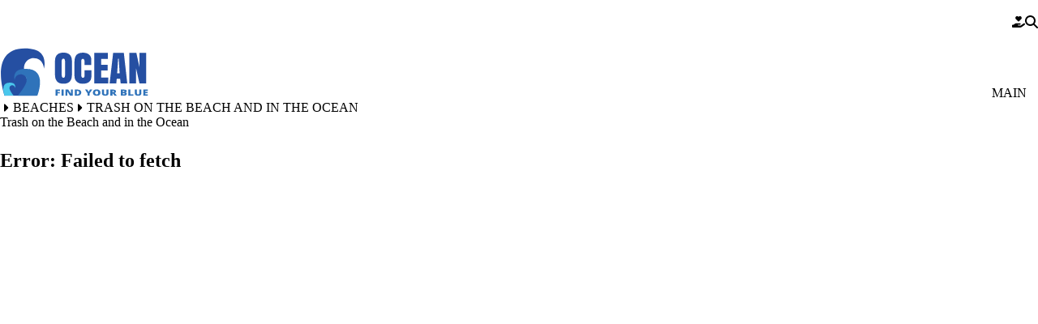

--- FILE ---
content_type: text/html; charset=UTF-8
request_url: https://ocean.si.edu/holding-tank/beaches/trash-beach-and-ocean
body_size: 20213
content:


<!DOCTYPE html>
<html lang="en" dir="ltr" prefix="og: https://ogp.me/ns#" data-theme="surface" data-alert="false">
  <head>
    <meta charset="utf-8" />
<link rel="canonical" href="https://ocean.si.edu/holding-tank/beaches/trash-beach-and-ocean" />
<meta property="og:url" content="https://ocean.si.edu/holding-tank/beaches/trash-beach-and-ocean" />
<meta property="og:updated_time" content="2024-02-09T09:55:02-05:00" />
<meta property="article:modified_time" content="2024-02-09T09:55:02-05:00" />
<meta name="twitter:card" content="summary" />
<meta name="twitter:title" content="Trash on the Beach and in the Ocean" />
<meta name="twitter:site" content="@OceanPortal" />
<meta name="Generator" content="Drupal 10 (https://www.drupal.org)" />
<meta name="MobileOptimized" content="width" />
<meta name="HandheldFriendly" content="true" />
<meta name="viewport" content="width=device-width, initial-scale=1.0" />
<link rel="alternate" hreflang="en" href="https://ocean.si.edu/holding-tank/beaches/trash-beach-and-ocean" />

    <title>Trash on the Beach and in the Ocean | Smithsonian Ocean</title>
    <link rel="icon" type="image/png" sizes="32x32" href="/themes/custom/surface/favicon.png">
    <link rel="mask-icon" href="/safari-pinned-tab.svg" color="#5bbad5">
    <meta name="msapplication-TileColor" content="#da532c">
    <meta name="theme-color" content="#ffffff">
    <style id="critical-css">@media all{.js details:not([open]) .details-wrapper{display:none}.hidden{display:none}.visually-hidden{position:absolute!important;overflow:hidden;clip:rect(1px,1px,1px,1px);width:1px;height:1px;word-wrap:normal}}@media all{:where(html){--font-sans:"Open Sans",sans-serif;--font-serif:Oswald,sans-serif;--font-system:-apple-system,BlinkMacSystemFont,"Segoe UI",Roboto,"Oxygen-Sans",Ubuntu,Cantarell,"Fira Sans","Droid Sans",sans-serif;--font-weight-100:100;--font-weight-200:200;--font-weight-300:300;--font-weight-400:400;--font-weight-500:500;--font-weight-600:600;--font-weight-700:700;--font-weight-800:800;--font-weight-900:900;--font-size-xs:.625rem;--font-size-sm:.75rem;--font-size-0:.875rem;--font-size-1:1rem;--font-size-2:1.125rem;--font-size-3:1.25rem;--font-size-4:1.375rem;--font-size-5:1.5rem;--font-size-6:1.75rem;--font-size-7:2rem;--font-size-8:2.25rem;--font-size-9:2.5rem;--font-size-10:3rem;--font-size-11:3.5rem;--font-size-12:3.875rem;--font-size-13:5rem;--font-size-14:7.5rem;--leading-3:.75rem;--leading-4:1rem;--leading-5:1.25rem;--leading-6:1.5rem;--leading-7:1.75rem;--leading-8:2rem;--leading-9:2.25rem;--leading-10:2.5rem;--leading-none:1;--leading-tight:1.25;--leading-snug:1.375;--leading-normal:1.5;--leading-relaxed:1.625;--leading-loose:2;--tracking-tighter:-.05em;--tracking-tight:-.025em;--tracking-normal:0;--tracking-wide:.025em;--tracking-wider:.05em;--tracking-widest:.1em}:where(html){--size-px:.063rem;--size-05:.125rem;--size-1:.25rem;--size-105:.375rem;--size-2:.5rem;--size-205:.625rem;--size-3:.75rem;--size-305:.875rem;--size-4:1rem;--size-5:1.25rem;--size-6:1.5rem;--size-7:1.75rem;--size-8:2rem;--size-9:2.25rem;--size-10:2.5rem;--size-11:2.75rem;--size-12:3rem;--size-13:3.25rem;--size-14:3.5rem;--size-15:3.75rem;--size-16:4rem;--size-18:4.5rem;--size-20:5rem;--size-22:5.5rem;--size-24:6rem;--size-25:6.25rem;--size-26:6.5rem;--size-28:7rem;--size-30:7.5rem;--size-32:8rem;--size-34:8.5rem;--size-36:9rem;--size-40:10rem;--size-44:11rem;--size-48:12rem;--size-50:12.5rem;--size-52:13rem;--size-56:14rem;--size-60:15rem;--size-61:15.3rem;--size-64:16rem;--size-72:18rem;--size-75:18.8rem;--size-80:20rem;--size-84:21rem;--size-96:24rem;--size-113:28.1rem;--size-fluid-1:clamp(.5rem,1vw,1rem);--size-fluid-2:clamp(1rem,2vw,1.5rem);--size-fluid-3:clamp(1.5rem,3vw,2rem);--size-fluid-4:clamp(2rem,4vw,3rem);--size-fluid-5:clamp(4rem,4.5vw,5rem);--size-fluid-overview:clamp(1.2rem,.5rem + 3.5vw,3.875rem);--size-fluid-6:clamp(5rem,7vw,7.5rem);--size-fluid-7:clamp(7.5rem,10vw,10rem);--size-fluid-8:clamp(10rem,20vw,15rem);--size-fluid-9:clamp(15rem,30vw,20rem);--size-fluid-10:clamp(20rem,40vw,30rem);--size-content-1:20ch;--size-content-2:45ch;--size-content-3:60ch;--size-header-1:20ch;--size-header-2:25ch;--size-header-3:35ch;--size-mobile:640px;--size-mobile-large:720px;--size-tablet:768px;--size-laptop:1024px;--size-desktop:1280px;--size-max-content-width:1376px;--size-container:1400px;--size-max-site-width:1900px}:where(html){--ease-1:cubic-bezier(.25,0,.5,1);--ease-2:cubic-bezier(.25,0,.4,1);--ease-3:cubic-bezier(.25,0,.3,1);--ease-4:cubic-bezier(.25,0,.2,1);--ease-5:cubic-bezier(.25,0,.1,1);--ease-in-1:cubic-bezier(.25,0,1,1);--ease-in-2:cubic-bezier(.5,0,1,1);--ease-in-3:cubic-bezier(.7,0,1,1);--ease-in-4:cubic-bezier(.9,0,1,1);--ease-in-5:cubic-bezier(1,0,1,1);--ease-out-1:cubic-bezier(0,0,.75,1);--ease-out-2:cubic-bezier(0,0,.5,1);--ease-out-3:cubic-bezier(0,0,.3,1);--ease-out-4:cubic-bezier(0,0,.1,1);--ease-out-5:cubic-bezier(0,0,0,1);--ease-in-out-1:cubic-bezier(.1,0,.9,1);--ease-in-out-2:cubic-bezier(.3,0,.7,1);--ease-in-out-3:cubic-bezier(.5,0,.5,1);--ease-in-out-4:cubic-bezier(.7,0,.3,1);--ease-in-out-5:cubic-bezier(.9,0,.1,1);--ease-elastic-1:cubic-bezier(.5,.75,.75,1.25);--ease-elastic-2:cubic-bezier(.5,1,.75,1.25);--ease-elastic-3:cubic-bezier(.5,1.25,.75,1.25);--ease-elastic-4:cubic-bezier(.5,1.5,.75,1.25);--ease-elastic-5:cubic-bezier(.5,1.75,.75,1.25);--ease-squish-1:cubic-bezier(.5,-.1,.1,1.5);--ease-squish-2:cubic-bezier(.5,-.3,.1,1.5);--ease-squish-3:cubic-bezier(.5,-.5,.1,1.5);--ease-squish-4:cubic-bezier(.5,-.7,.1,1.5);--ease-squish-5:cubic-bezier(.5,-.9,.1,1.5);--ease-step-1:steps(2);--ease-step-2:steps(3);--ease-step-3:steps(4);--ease-step-4:steps(7);--ease-step-5:steps(10)}:where(html){--layer-0:0;--layer-1:1;--layer-10:10;--layer-20:20;--layer-30:30;--layer-40:40;--layer-50:50;--layer-auto:auto;--layer-important:2147483647}:where(html){--shadow-1:0 1px 2px 0 hsla(0,0%,0%,5%);--shadow-2:0 1px 3px 0 hsla(0,0%,0%,10%),0 1px 2px -1px hsla(0,0%,0%,10%);--shadow-3:0 4px 6px -1px hsla(0,0%,0%,10%),0 2px 4px -2px hsla(0,0%,0%,10%)}:where(html){--ratio-box:1;--ratio-photo:3/2;--ratio-portrait:3/4;--ratio-landscape:4/3;--ratio-widescreen:16/9;--ratio-banner:7/1;--ratio-overview-hero:70/19;--ratio-golden:1.618/1}:where(html){--white:hsl(0 0% 100%);--gray-op:hsl(0,0%,97%);--gray-50:hsl(210,20%,98%);--gray-100:hsl(220,14%,96%);--gray-200:hsl(220,13%,91%);--gray-300:hsl(216,12%,84%);--gray-400:hsl(218,11%,65%);--gray-500:hsl(220,9%,46%);--gray-600:hsl(215,14%,34%);--gray-700:hsl(217,19%,27%);--gray-800:hsl(215,28%,17%);--gray-900:hsl(221,39%,11%);--black:hsl(0 0% 0%);--red-50:hsl(0,73%,97%);--red-100:hsl(0,84%,95%);--red-200:hsl(0,83%,91%);--red-300:hsl(0,83%,84%);--red-400:hsl(0,91%,74%);--red-500:hsl(0,84%,63%);--red-600:hsl(0,75%,51%);--red-700:hsl(0,74%,45%);--red-800:hsl(0,69%,36%);--red-900:hsl(0,61%,29%);--green-100:hsl(154,61%,92%);--green-300:hsl(156,61%,70%);--green-900:hsl(166,97%,14%)}:where(html){--animation-fade-in:fade-in .5s var(--ease-3);--animation-fade-out:fade-out .5s var(--ease-3);--animation-scale-up:scale-up .5s var(--ease-3);--animation-scale-down:scale-down .5s var(--ease-3);--animation-slide-out-up:slide-out-up .5s var(--ease-3);--animation-slide-out-down:slide-out-down .5s var(--ease-3);--animation-slide-out-right:slide-out-right .5s var(--ease-3);--animation-slide-out-left:slide-out-left .5s var(--ease-3);--animation-slide-in-up:slide-in-up .5s var(--ease-3);--animation-slide-in-down:slide-in-down .5s var(--ease-3);--animation-slide-in-right:slide-in-right .5s var(--ease-3);--animation-slide-in-left:slide-in-left .5s var(--ease-3);--animation-shake-x:shake-x .75s var(--ease-out-5);--animation-shake-y:shake-y .75s var(--ease-out-5);--animation-spin:spin 2s linear infinite;--animation-ping:ping 5s var(--ease-out-3) infinite;--animation-blink:blink 1s var(--ease-out-3) infinite;--animation-float:float 3s var(--ease-in-out-3) infinite;--animation-bounce:bounce 2s var(--ease-squish-2) infinite;--animation-pulse:pulse 2s var(--ease-out-3) infinite}:where(html){--border-size-1:1px;--border-size-2:2px;--border-size-3:3px;--border-size-4:4px;--border-size-5:5px;--radius-1:.125rem;--radius-2:.25rem;--radius-3:.375rem;--radius-4:.5rem;--radius-5:.75rem;--radius-6:1rem;--radius-7:1.5rem;--radius-round:1e5px}:where(html){--op-blue:hsl(219,63%,39%)}:where([data-theme=surface]){--font-body:"Open Sans",sans-serif;--font-heading:Oswald,sans-serif;--blockquote-border-color:var(--op-blue);--blockquote-color:var(--op-blue)}*,*:before,*:after{border-color:var(--gray-200);border-style:solid;border-width:0;box-sizing:border-box}html{accent-color:var(--accent-color,var(--op-blue));background-color:var(--bg-color,var(--white));caret-color:var(--caret-color,var(--op-blue));color:var(--color,var(--gray-900));font-family:var(--font-body);font-size:100%;line-height:var(--leading-normal);scroll-padding-top:var(--scroll-padding-top,150px);scrollbar-color:var(--scrollbar-color,var(--op-blue)) transparent;-webkit-text-size-adjust:100%;-moz-text-size-adjust:100%;text-size-adjust:100%}body{font-family:var(--font-body);-webkit-font-smoothing:antialiased;line-height:inherit;margin:0;overflow-x:hidden;scrollbar-gutter:stable both-edges;word-wrap:break-word}abbr:where([title]){-webkit-text-decoration:underline dotted;text-decoration:underline dotted}h1,h2,h4{font-family:var(--font-heading);font-size:inherit;font-weight:inherit}a{color:var(--op-blue);text-decoration:inherit}button,input{color:inherit;font-family:inherit;font-size:100%;font-weight:inherit;line-height:inherit;margin:0;padding:0}button{text-transform:none}button,[type=button],[type=submit]{-webkit-appearance:button;-moz-appearance:button;appearance:button;background-color:transparent;background-image:none}:-moz-focusring{outline:auto}:-moz-ui-invalid{box-shadow:none}::-webkit-inner-spin-button,::-webkit-outer-spin-button{block-size:auto}[type=search]{-webkit-appearance:textfield;-moz-appearance:textfield;appearance:textfield;outline-offset:-2px}::-webkit-search-decoration{-webkit-appearance:none;-moz-appearance:none;appearance:none}::-webkit-file-upload-button{-webkit-appearance:button;-moz-appearance:button;appearance:button;font:inherit}h1,h2,h4,figure,p{margin:0}ol,ul{list-style:none;margin:0;padding:0}input::-moz-placeholder{color:var(--placeholder-color,var(--gray-400));opacity:100%}img,svg,iframe{display:block;vertical-align:middle}img{block-size:auto;max-inline-size:100%}svg{block-size:auto;fill:currentColor;max-inline-size:100%;stroke:none}svg:where(:not([width])){inline-size:var(--size-20)}h2{font-size:var(--size-10);font-weight:var(--font-weight-300);line-height:var(--size-10);margin-block-end:var(--size-6)}.container{margin-inline:auto;max-inline-size:var(--size-container);padding-inline:var(--size-6)}.breadcrumb{padding-inline:var(--size-4)}.grid{display:grid;grid-auto-flow:column;grid-column-gap:var(--size-4);grid-template-columns:repeat(6,minmax(0,1fr));grid-template-rows:1fr;inline-size:100%}.prose-constrain{margin-inline:auto}.prose{font-size:var(--font-size-4);line-height:var(--size-9)}.prose :where(p):not(:where([class~=not-prose] *)){padding-block-end:var(--size-6)}.prose :where([class~=lead]):not(:where([class~=not-prose] *)){color:var(--text-color);font-size:var(--font-size-5)}.prose :where([class~=lead]):not(:where([class~=not-prose] *)):first-child{padding-block-start:0}.prose :where(blockquote):not(:where([class~=not-prose] *)){border-inline-start-color:var(--blockquote-border-color);border-inline-start-width:1px;color:var(--blockquote-color);font-style:italic;font-weight:var(--font-weight-400);inline-size:85ch;margin-block:var(--size-8);max-inline-size:100%;padding-block:var(--size-4);padding-inline-start:var(--size-6);quotes:"“" "”" "‘" "’"}.prose :where(blockquote):not(:where([class~=not-prose] *)) :where(em){font-size:var(--font-size-1);font-style:normal;font-weight:var(--font-weight-400)}.prose :where(h1):not(:where([class~=not-prose] *)){color:var(--gray-900);font-size:var(--font-size-9);font-weight:var(--font-weight-400);line-height:var(--leading-none);margin-block-end:var(--size-8);margin-block-start:0}.prose :where(h2):not(:where([class~=not-prose] *)){color:var(--gray-900);font-size:var(--font-size-7);font-weight:var(--font-weight-400);line-height:var(--leading-snug);margin-block-end:var(--size-6);margin-block-start:var(--size-12)}.prose :where(h2):not(:where([class~=not-prose] *)) :where(strong):not(:where([class~=not-prose] *)){font-weight:inherit}.prose :where(h3):not(:where([class~=not-prose] *)){color:var(--gray-900);font-size:var(--font-size-5);font-weight:var(--font-weight-400);line-height:var(--leading-relaxed);margin-block-end:var(--size-4);margin-block-start:var(--size-8)}.prose :where(h3):not(:where([class~=not-prose] *)) :where(strong):not(:where([class~=not-prose] *)){font-weight:inherit}.prose :where(h4):not(:where([class~=not-prose] *)){color:var(--gray-900);font-size:var(--font-size-3);font-weight:var(--font-weight-600);margin-block-end:var(--size-2);margin-block-start:var(--size-6)}.prose :where(a):not(:where(.button,.link,[class~=not-prose] *)){border-block-end:1px solid transparent;color:var(--op-blue);font-weight:var(--font-weight-600)}.prose :where(a):not(:where(.button,.link,[class~=not-prose] *)):hover{border-block-end:1px solid var(--silver-lake-reservoir);color:var(--silver-lake-reservoir)}.prose :where(a):not(:where(.button,.link,[class~=not-prose] *)):focus{box-shadow:0 0 var(--white),0 0 0 2px var(--op-blue),0 0 var(--white);outline:2px solid transparent;outline-offset:2px}.prose :where(img):not(:where([class~=not-prose] *)){margin-block-end:0}.prose :where(video):not(:where([class~=not-prose] *)){margin-block-end:0}.prose :where(figure):not(:where([class~=not-prose] *)){margin-block-end:var(--size-6)}.prose :where(figure):not(:where([class~=not-prose] *))>*{margin-block:0}.prose :where(figure):not(:where([class~=not-prose] *)).align-center{clear:both}.prose :where(figcaption):not(:where([class~=not-prose] *)){caption-side:bottom;color:var(--gray-500);margin-block-start:var(--size-4)}.prose :where(code):not(:where([class~=not-prose] *)){color:var(--gray-900);font-weight:var(--font-weight-600)}.prose :where(code):not(:where([class~=not-prose] *)):after{content:"`"}.prose :where(code):not(:where([class~=not-prose] *)):before{content:"`"}.prose :where(h2 code):not(:where([class~=not-prose] *)){font-size:var(--font-size-8)}.prose :where(h3 code):not(:where([class~=not-prose] *)){font-size:var(--font-size-6)}.prose :where(pre):not(:where([class~=not-prose] *)){background-color:var(--gray-800);border-radius:var(--radius-4);color:var(--gray-100);font-weight:var(--font-weight-400);line-height:var(--leading-loose);margin-block:var(--size-9);overflow-x:auto;padding-block:var(--size-5);padding-inline:var(--size-6)}.prose :where(pre):not(:where([class~=not-prose] *))>code{background-color:inherit;color:inherit;font-family:inherit;font-weight:inherit;line-height:inherit}.prose :where(pre):not(:where([class~=not-prose] *))>code:after,.prose :where(pre):not(:where([class~=not-prose] *))>code:before{content:none}.prose :where(ol):not(:where([class~=not-prose] *)){list-style-type:decimal;margin-block:var(--size-6);padding-inline-start:var(--size-8)}.prose :where(ol):not(:where([class~=breadcrumb__list] *)){padding-inline-start:0}.prose :where(ul):not(:where([class~=not-prose] *)){list-style-type:disc;margin-block:var(--size-6);padding-inline-start:var(--size-8)}.prose :where(li):not(:where([class~=not-prose] *)){margin-block:var(--size-3)}.prose :where(ol>li):not(:where([class~=not-prose] *)){padding-inline-start:var(--size-2)}.prose :where(ol>li):not(:where([class~=not-prose] *))::marker{color:var(--gray-400);font-weight:var(--font-weight-400)}.prose :where(ul>li):not(:where([class~=not-prose] *)){padding-inline-start:var(--size-2)}.prose :where(ul>li):not(:where([class~=not-prose] *))::marker{color:var(--gray-400);font-weight:var(--font-weight-400)}.prose :where(>ul>li p):not(:where([class~=not-prose] *)){margin-block:var(--size-4)}.prose :where(>ul>li>*:first-child):not(:where([class~=not-prose] *)){margin-block-start:var(--size-4)}.prose :where(>ul>li>*:last-child):not(:where([class~=not-prose] *)){margin-block-end:var(--size-4)}.prose :where(>ol>li>*:first-child):not(:where([class~=not-prose] *)){margin-block-start:var(--size-4)}.prose :where(>ol>li>*:last-child):not(:where([class~=not-prose] *)){margin-block-end:var(--size-4)}.prose :where(ul ul,ul ol,ol ul,ol ol):not(:where([class~=not-prose] *)){margin-block:var(--size-4)}.prose :where(strong *):not(:where([class~=not-prose] *)){font-weight:var(--font-weight-700)}.prose :where(hr):not(:where([class~=not-prose] *)){border-block-start-color:var(--gray-300);border-block-start-width:1px;margin-block:var(--size-14)}.prose :where(hr+*):not(:where([class~=not-prose] *)){margin-block-start:0}.prose :where(h2+*):not(:where([class~=not-prose] *)){margin-block-start:0}.prose :where(h3+*):not(:where([class~=not-prose] *)){margin-block-start:0}.prose :where(h4+*):not(:where([class~=not-prose] *)){margin-block-start:0}.prose :where(.button):not(:where([class~=not-prose] *)){align-items:center;-webkit-appearance:none;-moz-appearance:none;appearance:none;background-color:var(--op-blue);border-color:var(--op-blue);border-radius:0;border-width:1px;color:var(--white);display:inline-flex;font-family:var(--font-system);font-size:var(--font-size-1);font-weight:var(--font-weight-700);inline-size:-moz-fit-content;inline-size:fit-content;justify-content:center;line-height:var(--leading-none);margin-block:var(--size-4);margin-inline-end:var(--size-2);padding-block:var(--size-4);padding-inline:var(--size-6);position:relative;text-align:center;text-decoration:none;text-wrap:wrap;white-space:nowrap}.prose :where(.button):not(:where([class~=not-prose] *)):visited{background-color:var(--op-blue);color:var(--white)}.prose :where(.button):not(:where([class~=not-prose] *)):hover{background-color:var(--silver-lake-reservoir);border-color:var(--silver-lake-reservoir);color:var(--white)}.prose :where(.button):not(:where([class~=not-prose] *)):focus{box-shadow:0 0 var(--white),0 0 0 2px var(--op-blue),0 0 var(--white);outline:2px solid transparent;outline-offset:2px}.prose :where(.button):not(:where([class~=not-prose] *)):active{background-color:var(--silver-lake-reservoir);color:var(--white)}.prose :where(.button--secondary):not(:where([class~=not-prose] *)){background-color:var(--ucla-yellow);border-color:var(--ucla-yellow);color:var(--gray-900)}.prose :where(.button--secondary):not(:where([class~=not-prose] *)):visited{background-color:var(--ucla-yellow);color:var(--gray-900)}.prose :where(.button--secondary):not(:where([class~=not-prose] *)):hover{background-color:var(--chumash-soil);border-color:var(--chumash-soil);color:var(--gray-900)}.prose :where(.button--secondary):not(:where([class~=not-prose] *)):focus{box-shadow:0 0 var(--white),0 0 0 2px var(--ucla-yellow),0 0 var(--white)}.prose :where(.button--secondary):not(:where([class~=not-prose] *)):active{background-color:var(--chumash-soil);color:var(--gray-900)}.prose :where(.media--view-mode-box-1-1):not(:where([class~=not-prose] *)) img{aspect-ratio:var(--ratio-box)}.prose :where(.media--view-mode-photo-3-2):not(:where([class~=not-prose] *)) img{aspect-ratio:var(--ratio-photo)}.prose :where(.media--view-mode-portrait-3-4):not(:where([class~=not-prose] *)) img{aspect-ratio:var(--ratio-portrait)}.prose :where(.media--view-mode-landscape-4-3):not(:where([class~=not-prose] *)) img{aspect-ratio:var(--ratio-landscape)}.prose :where(.media--view-mode-widescreen-16-9):not(:where([class~=not-prose] *)) img{aspect-ratio:var(--ratio-widescreen)}.prose :where(.media--view-mode-cinemascope-21-9):not(:where([class~=not-prose] *)) img{aspect-ratio:var(--ratio-cinemascope)}.prose :where(ul[class~=list]):not(:where([class~=not-prose] *)){display:flex;flex-direction:column}.prose :where(ul[class~=list--highlight]):not(:where([class~=not-prose] *)){border-inline-start-color:var(--op-blue);border-inline-start-width:var(--size-1)}.prose :where(ul[class~=list--highlight]):not(:where([class~=not-prose] *))>li::marker{color:var(--op-blue)}.prose :where(ul[class~=list--link]):not(:where([class~=not-prose] *)){list-style-type:none;padding-inline-end:var(--size-6)}.prose :where(ul[class~=list--link]):not(:where([class~=not-prose] *))>li{margin-block:0;padding-inline-start:0}.prose :where(ul[class~=list--link]):not(:where([class~=not-prose] *))>li a{border-block-end-color:var(--op-blue);border-block-end-width:1px;display:flex;padding-block:var(--size-2);padding-inline:var(--size-2)}.prose :where(ul[class~=list--link]):not(:where([class~=not-prose] *))>li a:hover{background-color:var(--silver-lake-reservoir);border-block-end-color:var(--silver-lake-reservoir);color:var(--white)}.prose :where(ol[class~=lower-roman]):not(:where([class~=not-prose] *)){list-style-type:lower-roman}.prose :where(ol[class~=lower-roman]):not(:where([class~=not-prose] *)) :where(ol):not(:where([class~=not-prose] *)){list-style-type:lower-roman}.prose :where(ol[class~=upper-roman]):not(:where([class~=not-prose] *)){list-style-type:upper-roman}.prose :where(ol[class~=upper-roman]):not(:where([class~=not-prose] *)) :where(ol):not(:where([class~=not-prose] *)){list-style-type:upper-roman}.prose :where(ol[class~=lower-alpha]):not(:where([class~=not-prose] *)){list-style-type:lower-alpha}.prose :where(ol[class~=lower-alpha]):not(:where([class~=not-prose] *)) :where(ol):not(:where([class~=not-prose] *)){list-style-type:lower-alpha}.prose :where(ol[class~=upper-alpha]):not(:where([class~=not-prose] *)){list-style-type:upper-alpha}.prose :where(ol[class~=upper-alpha]):not(:where([class~=not-prose] *)) :where(ol):not(:where([class~=not-prose] *)){list-style-type:upper-alpha}.prose :where(a[class~=link]):not(:where([class~=not-prose] *)){align-items:center;color:var(--op-blue);display:flex;flex-direction:row;font-weight:var(--font-weight-600);justify-content:space-between;padding-block:var(--size-4);padding-inline:var(--size-6)}.prose :where(a[class~=link]):not(:where([class~=not-prose] *)):after{background-color:var(--op-blue);background-size:cover;block-size:18px;content:"";display:inline-block;inline-size:18px;-webkit-mask-position:center;mask-position:center;-webkit-mask-repeat:no-repeat;mask-repeat:no-repeat;-webkit-mask-size:contain;mask-size:contain}.prose :where(a[class~=link]):not(:where([class~=not-prose] *)):hover{background-color:var(--silver-lake-reservoir);color:var(--white)}.prose :where(a[class~=link]):not(:where([class~=not-prose] *)):hover:after{background-color:var(--white)}.prose :where(a[class~=link--download]):not(:where([class~=not-prose] *)):after{-webkit-mask-image:url("data:image/svg+xml,%3Csvg xmlns='http://www.w3.org/2000/svg' viewBox='0 0 512 512'%3E%3Cpath fill='currentColor' d='M288 32c0-17.7-14.3-32-32-32s-32 14.3-32 32V274.7l-73.4-73.4c-12.5-12.5-32.8-12.5-45.3 0s-12.5 32.8 0 45.3l128 128c12.5 12.5 32.8 12.5 45.3 0l128-128c12.5-12.5 12.5-32.8 0-45.3s-32.8-12.5-45.3 0L288 274.7V32zM64 352c-35.3 0-64 28.7-64 64v32c0 35.3 28.7 64 64 64H448c35.3 0 64-28.7 64-64V416c0-35.3-28.7-64-64-64H346.5l-45.3 45.3c-25 25-65.5 25-90.5 0L165.5 352H64zm368 56a24 24 0 1 1 0 48 24 24 0 1 1 0-48z'/%3E%3C/svg%3E%0A");mask-image:url("data:image/svg+xml,%3Csvg xmlns='http://www.w3.org/2000/svg' viewBox='0 0 512 512'%3E%3Cpath fill='currentColor' d='M288 32c0-17.7-14.3-32-32-32s-32 14.3-32 32V274.7l-73.4-73.4c-12.5-12.5-32.8-12.5-45.3 0s-12.5 32.8 0 45.3l128 128c12.5 12.5 32.8 12.5 45.3 0l128-128c12.5-12.5 12.5-32.8 0-45.3s-32.8-12.5-45.3 0L288 274.7V32zM64 352c-35.3 0-64 28.7-64 64v32c0 35.3 28.7 64 64 64H448c35.3 0 64-28.7 64-64V416c0-35.3-28.7-64-64-64H346.5l-45.3 45.3c-25 25-65.5 25-90.5 0L165.5 352H64zm368 56a24 24 0 1 1 0 48 24 24 0 1 1 0-48z'/%3E%3C/svg%3E%0A")}.prose :where(a[class~=link--external]):not(:where([class~=not-prose] *)):after{-webkit-mask-image:url("data:image/svg+xml,%3Csvg xmlns='http://www.w3.org/2000/svg' viewBox='0 0 512 512'%3E%3Cpath fill='currentColor' d='M320 0c-17.7 0-32 14.3-32 32s14.3 32 32 32h82.7L201.4 265.4c-12.5 12.5-12.5 32.8 0 45.3s32.8 12.5 45.3 0L448 109.3V192c0 17.7 14.3 32 32 32s32-14.3 32-32V32c0-17.7-14.3-32-32-32H320zM80 32C35.8 32 0 67.8 0 112V432c0 44.2 35.8 80 80 80H400c44.2 0 80-35.8 80-80V320c0-17.7-14.3-32-32-32s-32 14.3-32 32V432c0 8.8-7.2 16-16 16H80c-8.8 0-16-7.2-16-16V112c0-8.8 7.2-16 16-16H192c17.7 0 32-14.3 32-32s-14.3-32-32-32H80z'/%3E%3C/svg%3E%0A");mask-image:url("data:image/svg+xml,%3Csvg xmlns='http://www.w3.org/2000/svg' viewBox='0 0 512 512'%3E%3Cpath fill='currentColor' d='M320 0c-17.7 0-32 14.3-32 32s14.3 32 32 32h82.7L201.4 265.4c-12.5 12.5-12.5 32.8 0 45.3s32.8 12.5 45.3 0L448 109.3V192c0 17.7 14.3 32 32 32s32-14.3 32-32V32c0-17.7-14.3-32-32-32H320zM80 32C35.8 32 0 67.8 0 112V432c0 44.2 35.8 80 80 80H400c44.2 0 80-35.8 80-80V320c0-17.7-14.3-32-32-32s-32 14.3-32 32V432c0 8.8-7.2 16-16 16H80c-8.8 0-16-7.2-16-16V112c0-8.8 7.2-16 16-16H192c17.7 0 32-14.3 32-32s-14.3-32-32-32H80z'/%3E%3C/svg%3E%0A")}.hidden{display:none}.visually-hidden{block-size:1px;clip:rect(1px,1px,1px,1px);inline-size:1px;overflow:hidden;position:absolute;word-wrap:normal}.visible{visibility:visible}.region--max-width{margin:0 auto;max-inline-size:var(--size-max-site-width)}.region--tablet-width{margin:0 auto}.main{inline-size:100%;margin-block-end:0;position:relative}.l-constrain{max-inline-size:var(--size-laptop)}.date{padding-block-end:var(--size-6)}.block-system-messages-block{inline-size:80%;inset-block-start:var(--size-25);inset-inline-end:var(--size-205);position:fixed;z-index:var(--layer-50)}.messages:not(.no-fade){display:none}.messages.fade:not(.no-fade){animation:var(--animation-fade-out) forwards;animation-delay:5s;animation-duration:2s;display:block}.author{margin-block-end:var(--size-4)}.author a{font-weight:700}.author span{display:inline-block;width:100%}.breadcrumb{padding-inline:0}.breadcrumb__list{align-items:center;color:var(--op-blue);display:flex;flex-wrap:wrap;font-weight:var(--font-weight-600);margin-block:var(--size-2);text-transform:uppercase}.breadcrumb__item{align-items:center;color:var(--white);display:inline-flex;margin-block:var(--size-1)}.breadcrumb__item:first-child{padding-inline-start:0}.breadcrumb__item span{font-size:var(--font-size-sm)}.breadcrumb__item svg{block-size:1em;color:inherit;display:inline-block;inline-size:1em;margin-block-start:var(--svg-start,0);margin-inline-start:var(--size-4)}.breadcrumb__link{color:var(--white);font-size:var(--font-size-sm);font-weight:var(--font-weight-400)}.breadcrumb__white .breadcrumb__item,.breadcrumb__white .breadcrumb__link{color:var(--op-blue)}.button.button--social{background-color:transparent;background-repeat:no-repeat;border:none;display:none;padding-inline:16px;width:34px}.button.button--social:visited{background-color:inherit;color:inherit}.button.button--social.button--flickr{background-image:linear-gradient(transparent,transparent),url(https://ocean.si.edu/themes/custom/surface/images/Flickr_white.svg)}.button.button--social.button--facebook{align-items:center;-webkit-appearance:button;-moz-appearance:button;appearance:button;background-color:transparent;background-image:none;color:var(--white);font-size:var(--font-size-7);justify-content:center;margin-inline-end:var(--size-1)}.contact{color:var(--op-blue);font-family:var(--font-heading);font-size:var(--size-6);font-weight:var(--font-weight-600);line-height:var(--size-6)}.date{align-items:flex-start;color:var(--gray-500);display:flex;font-size:var(--font-size-0);margin-block-start:0}.date span{color:inherit;display:inline-block;font-size:var(--font-size-3);line-height:var(--leading-tight);margin-inline-start:0}.button:not(:where([class~=prose] *,.button--link)){align-items:center;-webkit-appearance:none;-moz-appearance:none;appearance:none;background-color:var(--gray-300);border-color:var(--gray-300);border-radius:0;border-width:1px;color:var(--black);display:inline-flex;font-family:var(--font-system);font-size:var(--font-size-1);font-weight:var(--font-weight-700);inline-size:-moz-fit-content;inline-size:fit-content;justify-content:center;line-height:var(--leading-none);padding-block:var(--size-4);padding-inline:var(--size-6);position:relative;white-space:nowrap}.button:not(:where([class~=prose] *,.button--link)):hover{background-color:var(--gray-200);border-color:var(--gray-300)}.button:not(:where([class~=prose] *,.button--link)):focus{box-shadow:0 0 var(--white),0 0 0 2px var(--gray-400),0 0 var(--white);outline:2px solid transparent;outline-offset:2px}.button:not(:where([class~=prose] *,.button--link))[aria-expanded=true]:focus:after{border-color:var(--gray-300)}.button:not(:where([class~=prose] *,.button--link)):disabled{background-color:var(--gray-300);color:var(--gray-500)}.button:not(:where([class~=prose] *,.button--link))+.button{margin-block:var(--size-4)}.button:not(:where([class~=prose] *,.button--link)) svg{block-size:1em;display:inline-block;inline-size:1em;margin-inline-start:var(--size-2)}.button:not(:where([class~=prose] *,.button--link)) svg path{color:inherit}.button--primary{background-color:var(--op-blue);border-color:var(--op-blue);color:var(--white);font-family:var(--font-body)}.site-secondary__buttons .button{padding-inline:var(--size-1) 0}.site-secondary__buttons .button span{display:none}.button--give{background-color:transparent;border:0;color:var(--white);font-family:var(--font-body);font-weight:var(--font-weight-400);margin-block:0;padding-block:var(--size-2);padding-inline:var(--size-4)}.button--give:visited{background-color:inherit;color:inherit}.button--give svg{inline-size:1em;margin-inline-end:var(--size-2)}.button--search{background-color:transparent;border:0;color:var(--white);font-family:var(--font-body);font-weight:var(--font-weight-400);margin-block:0;margin-inline-end:0;padding-block:var(--size-2);padding-inline:var(--size-4)}.button--search svg{inline-size:1em;margin-inline-end:var(--size-2)}.button--square{block-size:3rem;border-radius:var(--radius-4);inline-size:3rem;padding:0}.button--square svg{block-size:1.5rem;inline-size:1.5rem;margin-inline-start:0}.button--outlined{background-color:transparent;border-color:currentColor;font-family:var(--font-body)}.form-actions{align-items:flex-start;display:flex;flex-wrap:wrap}.form-actions:not(.ui-dialog-buttonset){margin-block:var(--size-2)}.form-item{display:flex;flex-direction:column;flex-wrap:wrap;margin-block:var(--size-4)}.form-item__label{display:block;font-family:var(--font-system);font-size:var(--font-size-0);font-weight:var(--font-weight-700);line-height:var(--leading-none);margin-block:var(--size-1);padding-block-end:var(--size-1)}[type=search]{-webkit-appearance:none;-moz-appearance:none;appearance:none;background-color:var(--white);border-radius:var(--radius-2);border-width:1px;color:var(--gray-800);inline-size:100%;max-inline-size:100%;min-block-size:var(--size-12);padding-inline:var(--size-4)}.links.inline>*:not(:last-child){padding-inline-end:1em}.skip-link{align-items:center;background-color:var(--gray-900);color:var(--white);display:flex;inline-size:100%;inset-inline-end:0;outline:none;padding-block:var(--size-2);padding-inline:var(--size-4);text-decoration:none}.skip-link:after{content:" ➔";padding-inline-start:var(--size-2)}.page-title{font-family:var(--font-heading);font-size:var(--size-10);font-weight:var(--font-weight-500);line-height:var(--size-12);margin-block-end:var(--size-6)}table :where(a){color:var(--op-blue)}table :where(a):hover{border-block-end:1px solid var(--silver-lake-reservoir);color:var(--silver-lake-reservoir)}table :where(a):focus{box-shadow:0 0 var(--white),0 0 0 2px var(--op-blue),0 0 var(--white);outline:2px solid transparent;outline-offset:2px}:where(thead){background-color:var(--gray-100)}:where(th){font-size:var(--font-size-2);padding-block:var(--size-3);padding-inline:var(--size-6);text-align:inherit}.embedded-entity{display:block;margin-block-end:var(--size-6);margin-inline:auto;max-inline-size:var(--size-mobile-large);padding-inline:0}.media-callout__wrapper{line-height:var(--size-6);margin-block-start:var(--size-3);padding-inline:0}.media-callout__image img{inline-size:100%}.media-callout__teaser{font-size:var(--font-size-2);font-weight:700}.media-callout__teaser.media-callout__credit{color:var(--op-blue);font-style:italic;font-weight:600}:where([data-theme=dgsom]){--search-block-form-svg-color:var(--midnight-joshua-tree);--search-block-form-box-shadow-color:var(--midnight-joshua-tree)}:where([data-theme=labs-dynamic]){--search-block-form-svg-color:var(--midnight-joshua-tree);--search-block-form-box-shadow-color:var(--midnight-joshua-tree)}.search-block-form{background-color:var(--gray-900);display:flex;inline-size:100%;justify-content:space-between}.site-search--modal .search-block-form{background-color:transparent}.search-block-form input[type=search]{background-color:transparent;background-image:linear-gradient(var(--ucla-blue),var(--ucla-blue));background-position:bottom left;background-repeat:no-repeat;background-size:0% var(--size-2);block-size:var(--size-36);border:solid 1px transparent;color:var(--white);font-size:var(--font-size-7);inline-size:calc(100% + var(--size-8));padding-inline-end:0;padding-inline-start:var(--size-8)}.site-search--modal .search-block-form input[type=search]{background-image:none;block-size:70px;border-color:var(--silver-screen);border-radius:var(--size-2);color:var(--midnight-joshua-tree);inline-size:100%;padding-inline-end:80px}.search-block-form .form-item{flex-grow:1;margin:0}.search-block-form .form-actions{margin-block:0}.site-search--modal .search-block-form .form-actions{block-size:70px;inset-inline-end:0;position:absolute}.site-search__content .search-block-form{grid-column:1 / 13}.search-block-form__submit{align-items:center;align-self:stretch;block-size:auto;border-color:transparent;color:var(--white);display:flex;inline-size:100px;justify-content:center;overflow:hidden;position:relative}.site-search--modal .search-block-form__submit{color:var(--search-block-form-svg-color,var(--ucla-blue))}.search-block-form__submit svg{inline-size:24px}.site-branding-si{background-color:var(--op-blue);display:inline-block}.site-branding-si img{inline-size:70%;min-inline-size:200px}.site-branding--menu{background-color:var(--white)}.site-branding--footer{background-color:#f1f0f0;max-inline-size:300px}.site-branding--footer.site-branding--op{max-inline-size:150px}.site-branding--footer.site-branding--op img{inline-size:100%;min-inline-size:110px}.site-footer{background-color:#f1f0f0;clip-path:var(--site-footer-clip-path,none);padding-block-end:var(--size-8);padding-block-start:var(--site-footer-padding-block-start,var(--size-20));position:relative}.site-footer .container{padding-inline:0}.site-footer .grid{display:flex;flex-wrap:wrap;padding-inline:var(--size-10)}.site-footer .grid .site-footer__menu{flex-direction:column;flex-wrap:wrap;margin-block-end:var(--size-8)}.site-footer .grid>div,.site-footer .grid .site-footer__menu .menu--footer__container{display:flex;flex-direction:row;justify-content:space-evenly;width:100%}.site-footer .site-footer__branding--left,.site-footer .site-footer__branding--right{display:flex;flex-direction:column}.site-footer .grid .site-footer__nmnh{align-items:center}.site-footer .grid .site-footer__menu .menu--footer__container .menu:first-child,.site-footer .site-footer__branding--left,.site-footer .site-footer__nmnh img{padding-inline-end:var(--size-7)}.site-footer .button--primary{max-height:50px}.site-footer .site-branding-si{width:175px}.site-footer .site-branding-si img{inline-size:inherit;min-inline-size:0;width:100%}.site-footer .site-footer__nmnh .site-branding-si{width:150px}.site-footer__content{margin-block-end:var(--size-4)}.site-footer__branding{display:flex;flex-direction:column;grid-column:1 / 7;margin-block-end:var(--size-6)}.site-footer__menu{grid-column:1 / 7}.site-footer__nmnh{grid-column:1 / 7}.menu--social{align-items:center;display:flex;gap:var(--size-5);margin-block-end:var(--size-4)}.menu--social .menu__item{margin-block-end:var(--size-2);margin-block-start:var(--size-1)}.menu--social .menu__link{align-items:center;-webkit-appearance:button;-moz-appearance:button;appearance:button;background-color:transparent;background-image:none;color:var(--white);display:flex;font-size:var(--font-size-7);justify-content:center}.menu--social .menu__link.flickr{background-image:linear-gradient(transparent,transparent),url(https://ocean.si.edu/themes/custom/surface/images/Flickr_white.svg);block-size:1em;inline-size:1em}.menu--social .menu__link.social--inverse{color:var(--op-blue)}.menu--social .menu__link.social--inverse.flickr{background-image:linear-gradient(transparent,transparent),url(https://ocean.si.edu/themes/custom/surface/images/Flickr_blue.svg)}.menu--footer{font-family:var(--font-heading);text-transform:uppercase}.menu--footer h4{font-size:var(--font-size-6);font-weight:var(--font-weight-300);line-height:var(--font-size-6);margin-block-end:var(--size-4);text-align:center}.menu--footer .menu__item{margin-block:var(--size-2)}.menu--footer .menu__link{color:var(--op-blue);font-size:var(--font-size-2);font-weight:var(--font-weight-600);line-height:var(--font-size-5)}:root{--header-outer-height:156px;--header-inner-height:92px;--header-height-difference:calc(var(--header-outer-height) - var(--header-inner-height))}.site-header{background-color:var(--white);box-shadow:var(--shadow-2);display:flex;flex-direction:column;inline-size:100%;inset-block-start:0;position:sticky;top:calc(var(--header-height-difference) * -1);z-index:var(--layer-30)}:where([data-theme=dgsom]){--site-alert-bg-color:var(--op-blue)}:where([data-theme=labs-dynamic]){--site-alert-bg-color:var(--op-blue)}.site-secondary{background-color:var(--op-blue);color:var(--white);inline-size:100%;opacity:100%}.site-secondary__content{align-items:center;display:flex;justify-content:flex-end;min-block-size:54px;position:relative}.site-secondary__buttons{align-items:center;display:flex;inline-size:100%;justify-content:flex-end}:root{--site-primaryt:92px;--site-primary-scroll:92px;--site-primary-difference:calc(var(--site-primary) - var(--site-primary-scroll))}.site-primary{background-color:var(--white)}.site-primary__content{align-items:center;background-color:var(--white);display:grid;grid-template-columns:repeat(3,1fr);inline-size:100%;justify-content:space-between;padding-block:var(--size-4);position:relative}.site-primary__content .site-branding{grid-column:span 3;grid-row:1}.site-primary__content .mobile-button{grid-column:4;grid-row:1}.site-primary__content .site-navigation{grid-column:span 4;grid-row:2;margin-block-start:var(--size-6)}.site-branding--footer{display:inline-block;margin-block-end:var(--size-6)}.site-branding--footer img{inline-size:100%}.site-branding--horizontal-op{display:inline-block;max-inline-size:183px}.site-branding--horizontal-op img{inline-size:100%}.site-navigation{display:none}.mobile-button{align-items:center;align-self:center;-webkit-appearance:none;-moz-appearance:none;appearance:none;background:transparent;block-size:70px;border:none;display:inline-flex;flex-direction:column;inline-size:70px;justify-content:center;position:relative}.mobile-button .line{fill:none;stroke:var(--op-blue);stroke-width:6}.mobile-button .line1{stroke-dasharray:60 207}.mobile-button .line2{stroke-dasharray:60 60}.mobile-button .line3{stroke-dasharray:60 207}.mobile-button__text{font-size:var(--font-size-0);text-transform:uppercase}.mobile-button__close{display:none}.mobile-button__open{color:var(--op-blue);display:block;font-weight:var(--font-weight-600)}.menu-main{font-family:var(--font-heading);font-weight:var(--font-weight-500)}.menu-main .menu__item--level-1{color:var(--op-blue);font-size:var(--font-size-4);line-height:var(--leading-tight);position:relative;text-decoration:none;text-transform:uppercase}.menu-main .menu__item--level-1 .menu__link-inner{align-items:center;display:inline-flex;padding-block:var(--size-2);position:relative}.menu-main .menu__link--level-2{color:var(--op-blue);font-size:var(--font-size-2);font-weight:var(--font-weight-400);text-decoration:none}.menu-main--level-1{inline-size:100%;margin-block-end:var(--size-4)}.menu-main--level-2{display:block;inline-size:100%;max-block-size:0;opacity:0%;overflow:hidden;padding-block-end:var(--size-4);padding-inline-start:var(--size-6);visibility:hidden}.menu-main--dropdown.menu-main--level-1 .menu__item{display:flex;flex-basis:100%;flex-wrap:wrap;position:relative}.menu-main--dropdown.menu-main--level-1 .menu__link{display:flex;flex-basis:auto;flex-grow:1}.menu-main--dropdown .menu-main--level-2 .menu__item{display:flex;flex-wrap:wrap;inline-size:100%;margin-inline-end:0}.menu-main--dropdown .menu-main--level-2 .menu__link-inner{display:block;padding-block:var(--size-3)}:where([data-theme=dgsom]){--menu-svg-start:var(--size-1);--menu-svg-size:20px}:where([data-theme=labs-dynamic]){--menu-svg-start:var(--size-1);--menu-svg-size:20px}.menu-toggle{align-items:center;-webkit-appearance:none;-moz-appearance:none;appearance:none;block-size:2em;border:0;display:flex;inline-size:2em;justify-content:center}.menu-toggle svg{block-size:var(--menu-svg-size,1em);inline-size:var(--menu-svg-size,1em);padding-block-start:var(--menu-svg-start,0)}:where([data-theme=dgsom]){--site-search-heading-color:var(--midnight-joshua-tree)}:where([data-theme=labs-dynamic]){--site-search-heading-color:var(--midnight-joshua-tree)}.site-search{background-color:var(--gray-900);block-size:var(--size-36);display:block;inline-size:100%;max-block-size:0;overflow:hidden;visibility:hidden;z-index:var(--layer-10)}.site-search__close{display:flex;justify-content:flex-end;margin-block:var(--size-10)}.site-search__heading{margin-block-end:var(--size-4)}.site-search__heading h2{color:var(--site-search-heading-color,var(--op-blue));font-size:var(--font-size-11)}.site-search__heading span{display:block;font-size:var(--font-size-2)}.site-search__content{display:grid;grid-column-gap:var(--size-8);grid-template-columns:repeat(12,1fr);position:relative}.site-search--modal{background-color:var(--white);block-size:100vh;inline-size:100%;inset-block-start:0;inset-inline-start:0;max-inline-size:100%;opacity:0%;position:absolute}.site-search--modal .container{max-inline-size:125ch}.site-search--modal .site-search__content{margin-block-end:var(--size-16)}.type{color:var(--op-blue);font-size:var(--font-size-2);font-weight:var(--font-weight-500);line-height:var(--font-size-3);margin-block-end:var(--size-5);text-transform:uppercase}.lp-builder:not(.is-navigating) .js-lpb-component:hover,.lp-builder:not(.is-navigating) .js-lpb-component:focus-within{outline:1px solid var(--gray-200)}.lp-builder:not(.is-navigating) .js-lpb-component:hover .js-lpb-region:hover,.lp-builder:not(.is-navigating) .js-lpb-component:focus-within .js-lpb-region:focus-within{outline:1px solid var(--gray-200)}.js-lpb-ui:not(.is-layout) .lpb-controls-label{color:var(--gray-900)}.me-node-form .messages .button--dismiss:hover:not(:focus){border-color:transparent!important}.me-node-form .messages .button--dismiss:hover:not(:focus) .icon-close{background-color:var(--gray-600)!important}}
</style>
<link rel="stylesheet" media="print" href="/sites/default/files/css/css_PsXblHwuvmtCm-2hQjwSY3Y347NDiqoudYIqaFo7zJk.css?delta=0&amp;language=en&amp;theme=surface&amp;include=[base64]" data-onload-media="all" onload="this.onload=null;this.media=this.dataset.onloadMedia" />
<noscript><link rel="stylesheet" media="all" href="/sites/default/files/css/css_PsXblHwuvmtCm-2hQjwSY3Y347NDiqoudYIqaFo7zJk.css?delta=0&amp;language=en&amp;theme=surface&amp;include=[base64]" />
</noscript><link rel="stylesheet" media="print" href="/sites/default/files/css/css_a_sKajsGkvXravrPxD8eYcswyqaN-mtTxGnYBck0xUg.css?delta=1&amp;language=en&amp;theme=surface&amp;include=[base64]" data-onload-media="all" onload="this.onload=null;this.media=this.dataset.onloadMedia" />
<noscript><link rel="stylesheet" media="all" href="/sites/default/files/css/css_a_sKajsGkvXravrPxD8eYcswyqaN-mtTxGnYBck0xUg.css?delta=1&amp;language=en&amp;theme=surface&amp;include=[base64]" />
</noscript>
    <script type="application/json" data-drupal-selector="drupal-settings-json">{"path":{"baseUrl":"\/","pathPrefix":"","currentPath":"node\/107461","currentPathIsAdmin":false,"isFront":false,"currentLanguage":"en"},"pluralDelimiter":"\u0003","suppressDeprecationErrors":true,"gtag":{"tagId":"","consentMode":false,"otherIds":[],"events":[],"additionalConfigInfo":[]},"ajaxPageState":{"libraries":"[base64]","theme":"surface","theme_token":null},"ajaxTrustedUrl":[],"gtm":{"tagId":null,"settings":{"data_layer":"dataLayer","include_classes":false,"allowlist_classes":"google\nnonGooglePixels\nnonGoogleScripts\nnonGoogleIframes","blocklist_classes":"customScripts\ncustomPixels","include_environment":false,"environment_id":"","environment_token":""},"tagIds":["GTM-KZDRDJ7"]},"data":{"extlink":{"extTarget":true,"extTargetAppendNewWindowDisplay":true,"extTargetAppendNewWindowLabel":"(opens in a new window)","extTargetNoOverride":false,"extNofollow":false,"extTitleNoOverride":false,"extNoreferrer":false,"extFollowNoOverride":false,"extClass":"ext","extLabel":"(link is external)","extImgClass":false,"extSubdomains":true,"extExclude":"","extInclude":"(naturalhistory\\.si\\.edu)|(global\\.si\\.edu)|(nationalzoo\\.si\\.edu)","extCssExclude":"","extCssInclude":"","extCssExplicit":"","extAlert":false,"extAlertText":"This link will take you to an external web site. We are not responsible for their content.","extHideIcons":false,"mailtoClass":"mailto","telClass":"tel","mailtoLabel":"(link sends email)","telLabel":"(link is a phone number)","extUseFontAwesome":false,"extIconPlacement":"append","extPreventOrphan":false,"extFaLinkClasses":"fa fa-external-link","extFaMailtoClasses":"fa fa-envelope-o","extAdditionalLinkClasses":"","extAdditionalMailtoClasses":"","extAdditionalTelClasses":"","extFaTelClasses":"fa fa-phone","allowedDomains":null,"extExcludeNoreferrer":""}},"user":{"uid":0,"permissionsHash":"8808545afd0c486eaedc53ad473a74193380af72461ddd6ccbfac37cdbf5da85"}}</script>
<script src="/sites/default/files/js/js_4qRGXEVklyme8TDo7YW0Bzd0isGuwG6obKqls6CTHLI.js?scope=header&amp;delta=0&amp;language=en&amp;theme=surface&amp;include=eJxdyF0KwkAMRtENTZslhdR8janpjMyP1N2rCEJ9uXAujh6eb6R13CVmfJmsFAtwFyN759-zbHKc556qPFmxDDNU3hrlouDP9Ow9NWeVvfHDFYVOSm3UVS4gi7JI_Ni8Y7pCFPUFUqdA0w"></script>
<script src="/modules/contrib/google_tag/js/gtag.js?t96hgh"></script>
<script src="/modules/contrib/google_tag/js/gtm.js?t96hgh"></script>

    
  </head>
  <body class="no-alert path-node page-node-type-video" data-menu="dropdown" data-search="modal">
    <a href="#main-content" class="visually-hidden focusable skip-link">
  Skip to main content
</a>
    <noscript><iframe src="https://www.googletagmanager.com/ns.html?id=GTM-KZDRDJ7"
                  height="0" width="0" style="display:none;visibility:hidden"></iframe></noscript>

      <div class="dialog-off-canvas-main-canvas" data-off-canvas-main-canvas>
    <div class="layout-container">
      
  

<header id="header" class="site-header" data-drupal-selector="site-header" role="banner" data-once="navigation">
  <section class="site-secondary">
    <div class="container">
      <div class="site-secondary__content">
              

<a href="https://naturalhistory.edu" rel="home" class="site-branding-si">
      <div>
      <img src="/themes/custom/surface/images/bg/si_NMNH_rgb_horizontal.svg" alt="Home" />
    </div>
  </a>
    
        <div class="site-secondary__buttons">
                <div class="languagswitcher">
  
</div>

      

<a class="button button--social button--facebook" href="https://www.facebook.com/OceanPortal" target="_blank">
      <span class="fa-brands fa-facebook"></span>
  </a>



      

<a class="button button--social button--flickr" href="https://www.flickr.com/groups/portraitsofplanetocean/pool/" target="_blank">
      <span class="visually-hidden">flickr</span>
  </a>



      <a href="https://naturalhistory.si.edu/join-us/memberships-giving/ways-give?form=FUNPCXDYESQ" class="button button--give" target="_blank">
  <svg aria-hidden="true" xmlns="http://www.w3.org/2000/svg" viewBox="0 0 576 512">
    <path fill="currentColor" d="M148 76.6C148 34.3 182.3 0 224.6 0c20.3 0 39.8 8.1 54.1 22.4l9.3 9.3 9.3-9.3C311.6 8.1 331.1 0 351.4 0C393.7 0 428 34.3 428 76.6c0 20.3-8.1 39.8-22.4 54.1L302.1 234.1c-7.8 7.8-20.5 7.8-28.3 0L170.4 130.7C156.1 116.4 148 96.9 148 76.6zM568.2 336.3c13.1 17.8 9.3 42.8-8.5 55.9L433.1 485.5c-23.4 17.2-51.6 26.5-80.7 26.5H192 32c-17.7 0-32-14.3-32-32V416c0-17.7 14.3-32 32-32H68.8l44.9-36c22.7-18.2 50.9-28 80-28H272h16 64c17.7 0 32 14.3 32 32s-14.3 32-32 32H288 272c-8.8 0-16 7.2-16 16s7.2 16 16 16H392.6l119.7-88.2c17.8-13.1 42.8-9.3 55.9 8.5zM193.6 384l0 0-.9 0c.3 0 .6 0 .9 0z"/>
  </svg>
  <span>Donate</span>
</a>
      <button class="button button--search" aria-label="Search Form" data-drupal-selector="search-open" aria-expanded="false">
  <svg xmlns="http://www.w3.org/2000/svg" viewBox="0 0 512 512">
    <path fill="currentColor" d="M416 208c0 45.9-14.9 88.3-40 122.7L502.6 457.4c12.5 12.5 12.5 32.8 0 45.3s-32.8 12.5-45.3 0L330.7 376c-34.4 25.2-76.8 40-122.7 40C93.1 416 0 322.9 0 208S93.1 0 208 0S416 93.1 416 208zM208 352c79.5 0 144-64.5 144-144s-64.5-144-144-144S64 128.5 64 208s64.5 144 144 144z"/>
  </svg>
  <span class="button__close">Search</span>
</button>
            </div>
      </div>
    </div>
  </section>

  <section class="site-primary">
    <div class="container">
      <div class="site-primary__content">
              <a href="/" rel="home" class=" site-branding site-branding--menu site-branding--horizontal-op site-branding--op">
      <img src="/themes/custom/surface/images/bg/Smithsonian_Ocean.svg" alt="Home" />
  </a>
    
              <nav id="site-navigation" class="site-navigation" data-drupal-selector="site-navigation">
  <div class="site-navigation-container">
              


          
        <ul class="menu-main menu-main--dropdown menu-main--level-1" data-type="dropdown" data-drupal-selector="menu-main--level-1" >
  
                                
                
                                    
                                    
        
        
                                    
        
        
                                    
                          
                
        <li class="menu__item menu__item--link menu__item--level-1 is-expanded menu__item--has-children" data-drupal-selector="menu__item--has-children">
          
                      <a href="/ocean-life" class="menu__link menu__link--link menu__link--level-1 is-expanded menu__link--has-children" data-drupal-selector="menu__link--has-children" data-drupal-link-system-path="taxonomy/term/17597">            <span class="menu__link-inner menu__link-inner--level-1">Ocean Life</span>
          </a>

                                          <button class="menu-toggle" data-drupal-selector="menu-toggle" aria-controls="menu-main-item-1" aria-expanded="false">
  <span class="visually-hidden">Ocean Life sub-navigation</span>
  <svg aria-hidden="true" xmlns="http://www.w3.org/2000/svg" height="1em" viewBox="0 0 448 512">
    <path fill="currentColor" d="M201.4 342.6c12.5 12.5 32.8 12.5 45.3 0l160-160c12.5-12.5 12.5-32.8 0-45.3s-32.8-12.5-45.3 0L224 274.7 86.6 137.4c-12.5-12.5-32.8-12.5-45.3 0s-12.5 32.8 0 45.3l160 160z"/>
  </svg>
</button>
              
                                                
          <ul class="menu-main menu-main--level-2" id="menu-main-item-1" data-drupal-selector="menu-main--level-2" >
    
                                
                
                                    
        
                                    
        
        
        
        
        
                          
                
        <li class="menu__item menu__item--link menu__item--level-2" >
          
                      <a href="/ocean-life/marine-mammals" class="menu__link menu__link--link menu__link--level-2" data-drupal-link-system-path="taxonomy/term/17607">            <span class="menu__link-inner menu__link-inner--level-2">Marine Mammals</span>
          </a>

            
                  </li>
                                
                
                                    
        
                                    
        
        
        
        
        
                          
                
        <li class="menu__item menu__item--link menu__item--level-2" >
          
                      <a href="/ocean-life/sharks-rays" class="menu__link menu__link--link menu__link--level-2" data-drupal-link-system-path="taxonomy/term/17613">            <span class="menu__link-inner menu__link-inner--level-2">Sharks &amp; Rays</span>
          </a>

            
                  </li>
                                
                
                                    
        
                                    
        
        
        
        
        
                          
                
        <li class="menu__item menu__item--link menu__item--level-2" >
          
                      <a href="/ocean-life/reptiles" class="menu__link menu__link--link menu__link--level-2" data-drupal-link-system-path="taxonomy/term/17612">            <span class="menu__link-inner menu__link-inner--level-2">Reptiles</span>
          </a>

            
                  </li>
                                
                
                                    
        
                                    
        
        
        
        
        
                          
                
        <li class="menu__item menu__item--link menu__item--level-2" >
          
                      <a href="/ocean-life/seabirds" class="menu__link menu__link--link menu__link--level-2" data-drupal-link-system-path="taxonomy/term/17601">            <span class="menu__link-inner menu__link-inner--level-2">Seabirds</span>
          </a>

            
                  </li>
                                
                
                                    
        
                                    
        
        
        
        
        
                          
                
        <li class="menu__item menu__item--link menu__item--level-2" >
          
                      <a href="/ocean-life/fish" class="menu__link menu__link--link menu__link--level-2" data-drupal-link-system-path="taxonomy/term/17605">            <span class="menu__link-inner menu__link-inner--level-2">Fish</span>
          </a>

            
                  </li>
                                
                
                                    
        
                                    
        
        
        
        
        
                          
                
        <li class="menu__item menu__item--link menu__item--level-2" >
          
                      <a href="/ocean-life/invertebrates" class="menu__link menu__link--link menu__link--level-2" data-drupal-link-system-path="taxonomy/term/17606">            <span class="menu__link-inner menu__link-inner--level-2">Invertebrates</span>
          </a>

            
                  </li>
                                
                
                                    
        
                                    
        
        
        
        
        
                          
                
        <li class="menu__item menu__item--link menu__item--level-2" >
          
                      <a href="/ocean-life/plankton" class="menu__link menu__link--link menu__link--level-2" data-drupal-link-system-path="taxonomy/term/17609">            <span class="menu__link-inner menu__link-inner--level-2">Plankton</span>
          </a>

            
                  </li>
                                
                
                                    
        
                                    
        
        
        
        
        
                          
                
        <li class="menu__item menu__item--link menu__item--level-2" >
          
                      <a href="/ocean-life/plants-algae" class="menu__link menu__link--link menu__link--level-2" data-drupal-link-system-path="taxonomy/term/17610">            <span class="menu__link-inner menu__link-inner--level-2">Plants &amp; Algae</span>
          </a>

            
                  </li>
                                
                
                                    
        
                                    
        
        
        
        
        
                          
                
        <li class="menu__item menu__item--link menu__item--level-2" >
          
                      <a href="/ocean-life/microbes" class="menu__link menu__link--link menu__link--level-2" data-drupal-link-system-path="taxonomy/term/17647">            <span class="menu__link-inner menu__link-inner--level-2">Microbes</span>
          </a>

            
                  </li>
          </ul>
        
              
                          
                  </li>
                                
                
                                    
                                    
        
        
                                    
        
        
                                    
                          
                
        <li class="menu__item menu__item--link menu__item--level-1 is-expanded menu__item--has-children" data-drupal-selector="menu__item--has-children">
          
                      <a href="/ecosystems" class="menu__link menu__link--link menu__link--level-1 is-expanded menu__link--has-children" data-drupal-selector="menu__link--has-children" data-drupal-link-system-path="taxonomy/term/17749">            <span class="menu__link-inner menu__link-inner--level-1">Ecosystems</span>
          </a>

                                          <button class="menu-toggle" data-drupal-selector="menu-toggle" aria-controls="menu-main-item-12" aria-expanded="false">
  <span class="visually-hidden">Ecosystems sub-navigation</span>
  <svg aria-hidden="true" xmlns="http://www.w3.org/2000/svg" height="1em" viewBox="0 0 448 512">
    <path fill="currentColor" d="M201.4 342.6c12.5 12.5 32.8 12.5 45.3 0l160-160c12.5-12.5 12.5-32.8 0-45.3s-32.8-12.5-45.3 0L224 274.7 86.6 137.4c-12.5-12.5-32.8-12.5-45.3 0s-12.5 32.8 0 45.3l160 160z"/>
  </svg>
</button>
              
                                                
          <ul class="menu-main menu-main--level-2" id="menu-main-item-12" data-drupal-selector="menu-main--level-2" >
    
                                
                
                                    
        
                                    
        
        
        
        
        
                          
                
        <li class="menu__item menu__item--link menu__item--level-2" >
          
                      <a href="/ecosystems/coral-reefs" class="menu__link menu__link--link menu__link--level-2" data-drupal-link-system-path="taxonomy/term/17603">            <span class="menu__link-inner menu__link-inner--level-2">Coral Reefs</span>
          </a>

            
                  </li>
                                
                
                                    
        
                                    
        
        
        
        
        
                          
                
        <li class="menu__item menu__item--link menu__item--level-2" >
          
                      <a href="/ecosystems/deep-sea" class="menu__link menu__link--link menu__link--level-2" data-drupal-link-system-path="taxonomy/term/17604">            <span class="menu__link-inner menu__link-inner--level-2">Deep Sea</span>
          </a>

            
                  </li>
                                
                
                                    
        
                                    
        
        
        
        
        
                          
                
        <li class="menu__item menu__item--link menu__item--level-2" >
          
                      <a href="/ecosystems/coasts-shallow-water" class="menu__link menu__link--link menu__link--level-2" data-drupal-link-system-path="taxonomy/term/17641">            <span class="menu__link-inner menu__link-inner--level-2">Coasts &amp; Shallow Water</span>
          </a>

            
                  </li>
                                
                
                                    
        
                                    
        
        
        
        
        
                          
                
        <li class="menu__item menu__item--link menu__item--level-2" >
          
                      <a href="/ecosystems/poles" class="menu__link menu__link--link menu__link--level-2" data-drupal-link-system-path="taxonomy/term/17611">            <span class="menu__link-inner menu__link-inner--level-2">Poles</span>
          </a>

            
                  </li>
                                
                
                                    
        
                                    
        
        
        
        
        
                          
                
        <li class="menu__item menu__item--link menu__item--level-2" >
          
                      <a href="/ecosystems/census-marine-life" class="menu__link menu__link--link menu__link--level-2" data-drupal-link-system-path="taxonomy/term/17602">            <span class="menu__link-inner menu__link-inner--level-2">Census of Marine Life</span>
          </a>

            
                  </li>
          </ul>
        
              
                          
                  </li>
                                
                
                                    
                                    
        
        
                                    
        
        
                                    
                          
                
        <li class="menu__item menu__item--link menu__item--level-1 is-expanded menu__item--has-children" data-drupal-selector="menu__item--has-children">
          
                      <a href="/planet-ocean" class="menu__link menu__link--link menu__link--level-1 is-expanded menu__link--has-children" data-drupal-selector="menu__link--has-children" data-drupal-link-system-path="taxonomy/term/17598">            <span class="menu__link-inner menu__link-inner--level-1">Planet Ocean</span>
          </a>

                                          <button class="menu-toggle" data-drupal-selector="menu-toggle" aria-controls="menu-main-item-123" aria-expanded="false">
  <span class="visually-hidden">Planet Ocean sub-navigation</span>
  <svg aria-hidden="true" xmlns="http://www.w3.org/2000/svg" height="1em" viewBox="0 0 448 512">
    <path fill="currentColor" d="M201.4 342.6c12.5 12.5 32.8 12.5 45.3 0l160-160c12.5-12.5 12.5-32.8 0-45.3s-32.8-12.5-45.3 0L224 274.7 86.6 137.4c-12.5-12.5-32.8-12.5-45.3 0s-12.5 32.8 0 45.3l160 160z"/>
  </svg>
</button>
              
                                                
          <ul class="menu-main menu-main--level-2" id="menu-main-item-123" data-drupal-selector="menu-main--level-2" >
    
                                
                
                                    
        
                                    
        
        
        
        
        
                          
                
        <li class="menu__item menu__item--link menu__item--level-2" >
          
                      <a href="/planet-ocean/tides-currents" class="menu__link menu__link--link menu__link--level-2" data-drupal-link-system-path="taxonomy/term/17617">            <span class="menu__link-inner menu__link-inner--level-2">Tides &amp; Currents</span>
          </a>

            
                  </li>
                                
                
                                    
        
                                    
        
        
        
        
        
                          
                
        <li class="menu__item menu__item--link menu__item--level-2" >
          
                      <a href="/planet-ocean/waves-storms-tsunamis" class="menu__link menu__link--link menu__link--level-2" data-drupal-link-system-path="taxonomy/term/17619">            <span class="menu__link-inner menu__link-inner--level-2">Waves, Storms &amp; Tsunamis</span>
          </a>

            
                  </li>
                                
                
                                    
        
                                    
        
        
        
        
        
                          
                
        <li class="menu__item menu__item--link menu__item--level-2" >
          
                      <a href="/planet-ocean/seafloor" class="menu__link menu__link--link menu__link--level-2" data-drupal-link-system-path="taxonomy/term/17616">            <span class="menu__link-inner menu__link-inner--level-2">The Seafloor</span>
          </a>

            
                  </li>
                                
                
                                    
        
                                    
        
        
        
        
        
                          
                
        <li class="menu__item menu__item--link menu__item--level-2" >
          
                      <a href="/planet-ocean/temperature-chemistry" class="menu__link menu__link--link menu__link--level-2" data-drupal-link-system-path="taxonomy/term/17615">            <span class="menu__link-inner menu__link-inner--level-2">Temperature &amp; Chemistry</span>
          </a>

            
                  </li>
          </ul>
        
              
                          
                  </li>
                                
                
                                    
                                    
        
        
                                    
        
        
                                    
                          
                
        <li class="menu__item menu__item--link menu__item--level-1 is-expanded menu__item--has-children" data-drupal-selector="menu__item--has-children">
          
                      <a href="/through-time" class="menu__link menu__link--link menu__link--level-1 is-expanded menu__link--has-children" data-drupal-selector="menu__link--has-children" data-drupal-link-system-path="taxonomy/term/17599">            <span class="menu__link-inner menu__link-inner--level-1">Through Time</span>
          </a>

                                          <button class="menu-toggle" data-drupal-selector="menu-toggle" aria-controls="menu-main-item-1234" aria-expanded="false">
  <span class="visually-hidden">Through Time sub-navigation</span>
  <svg aria-hidden="true" xmlns="http://www.w3.org/2000/svg" height="1em" viewBox="0 0 448 512">
    <path fill="currentColor" d="M201.4 342.6c12.5 12.5 32.8 12.5 45.3 0l160-160c12.5-12.5 12.5-32.8 0-45.3s-32.8-12.5-45.3 0L224 274.7 86.6 137.4c-12.5-12.5-32.8-12.5-45.3 0s-12.5 32.8 0 45.3l160 160z"/>
  </svg>
</button>
              
                                                
          <ul class="menu-main menu-main--level-2" id="menu-main-item-1234" data-drupal-selector="menu-main--level-2" >
    
                                
                
                                    
        
                                    
        
        
        
        
        
                          
                
        <li class="menu__item menu__item--link menu__item--level-2" >
          
                      <a href="/through-time/ancient-seas" class="menu__link menu__link--link menu__link--level-2" data-drupal-link-system-path="taxonomy/term/17627">            <span class="menu__link-inner menu__link-inner--level-2">Ancient Seas</span>
          </a>

            
                  </li>
                                
                
                                    
        
                                    
        
        
        
        
        
                          
                
        <li class="menu__item menu__item--link menu__item--level-2" >
          
                      <a href="/through-time/extinctions" class="menu__link menu__link--link menu__link--level-2" data-drupal-link-system-path="taxonomy/term/17629">            <span class="menu__link-inner menu__link-inner--level-2">Extinctions</span>
          </a>

            
                  </li>
                                
                
                                    
        
                                    
        
        
        
        
        
                          
                
        <li class="menu__item menu__item--link menu__item--level-2" >
          
                      <a href="/through-time/evolution" class="menu__link menu__link--link menu__link--level-2" data-drupal-link-system-path="taxonomy/term/17628">            <span class="menu__link-inner menu__link-inner--level-2">Evolution</span>
          </a>

            
                  </li>
                                
                
                                    
        
                                    
        
        
        
        
        
                          
                
        <li class="menu__item menu__item--link menu__item--level-2" >
          
                      <a href="/through-time/anthropocene" class="menu__link menu__link--link menu__link--level-2" data-drupal-link-system-path="taxonomy/term/17650">            <span class="menu__link-inner menu__link-inner--level-2">The Anthropocene</span>
          </a>

            
                  </li>
          </ul>
        
              
                          
                  </li>
                                
                
                                    
                                    
        
        
                                    
        
        
                                    
                          
                
        <li class="menu__item menu__item--link menu__item--level-1 is-expanded menu__item--has-children" data-drupal-selector="menu__item--has-children">
          
                      <a href="/conservation" class="menu__link menu__link--link menu__link--level-1 is-expanded menu__link--has-children" data-drupal-selector="menu__link--has-children" data-drupal-link-system-path="taxonomy/term/17594">            <span class="menu__link-inner menu__link-inner--level-1">Conservation</span>
          </a>

                                          <button class="menu-toggle" data-drupal-selector="menu-toggle" aria-controls="menu-main-item-12345" aria-expanded="false">
  <span class="visually-hidden">Conservation sub-navigation</span>
  <svg aria-hidden="true" xmlns="http://www.w3.org/2000/svg" height="1em" viewBox="0 0 448 512">
    <path fill="currentColor" d="M201.4 342.6c12.5 12.5 32.8 12.5 45.3 0l160-160c12.5-12.5 12.5-32.8 0-45.3s-32.8-12.5-45.3 0L224 274.7 86.6 137.4c-12.5-12.5-32.8-12.5-45.3 0s-12.5 32.8 0 45.3l160 160z"/>
  </svg>
</button>
              
                                                
          <ul class="menu-main menu-main--level-2" id="menu-main-item-12345" data-drupal-selector="menu-main--level-2" >
    
                                
                
                                    
        
                                    
        
        
        
        
        
                          
                
        <li class="menu__item menu__item--link menu__item--level-2" >
          
                      <a href="/conservation/fishing" class="menu__link menu__link--link menu__link--level-2" data-drupal-link-system-path="taxonomy/term/17636">            <span class="menu__link-inner menu__link-inner--level-2">Fishing</span>
          </a>

            
                  </li>
                                
                
                                    
        
                                    
        
        
        
        
        
                          
                
        <li class="menu__item menu__item--link menu__item--level-2" >
          
                      <a href="/conservation/pollution" class="menu__link menu__link--link menu__link--level-2" data-drupal-link-system-path="taxonomy/term/17637">            <span class="menu__link-inner menu__link-inner--level-2">Pollution</span>
          </a>

            
                  </li>
                                
                
                                    
        
                                    
        
        
        
        
        
                          
                
        <li class="menu__item menu__item--link menu__item--level-2" >
          
                      <a href="/conservation/habitat-destruction" class="menu__link menu__link--link menu__link--level-2" data-drupal-link-system-path="taxonomy/term/17634">            <span class="menu__link-inner menu__link-inner--level-2">Habitat Destruction</span>
          </a>

            
                  </li>
                                
                
                                    
        
                                    
        
        
        
        
        
                          
                
        <li class="menu__item menu__item--link menu__item--level-2" >
          
                      <a href="/conservation/invasive-species" class="menu__link menu__link--link menu__link--level-2" data-drupal-link-system-path="taxonomy/term/17635">            <span class="menu__link-inner menu__link-inner--level-2">Invasive Species</span>
          </a>

            
                  </li>
                                
                
                                    
        
                                    
        
        
        
        
        
                          
                
        <li class="menu__item menu__item--link menu__item--level-2" >
          
                      <a href="/conservation/acidification" class="menu__link menu__link--link menu__link--level-2" data-drupal-link-system-path="taxonomy/term/17631">            <span class="menu__link-inner menu__link-inner--level-2">Acidification</span>
          </a>

            
                  </li>
                                
                
                                    
        
                                    
        
        
        
        
        
                          
                
        <li class="menu__item menu__item--link menu__item--level-2" >
          
                      <a href="/conservation/climate-change" class="menu__link menu__link--link menu__link--level-2" data-drupal-link-system-path="taxonomy/term/17632">            <span class="menu__link-inner menu__link-inner--level-2">Climate Change</span>
          </a>

            
                  </li>
                                
                
                                    
        
                                    
        
        
        
        
        
                          
                
        <li class="menu__item menu__item--link menu__item--level-2" >
          
                      <a href="/conservation/gulf-oil-spill" class="menu__link menu__link--link menu__link--level-2" data-drupal-link-system-path="taxonomy/term/17645">            <span class="menu__link-inner menu__link-inner--level-2">Gulf Oil Spill</span>
          </a>

            
                  </li>
                                
                
                                    
        
                                    
        
        
        
        
        
                          
                
        <li class="menu__item menu__item--link menu__item--level-2" >
          
                      <a href="/conservation/solutions-success-stories" class="menu__link menu__link--link menu__link--level-2" data-drupal-link-system-path="taxonomy/term/17638">            <span class="menu__link-inner menu__link-inner--level-2">Solutions &amp; Success Stories</span>
          </a>

            
                  </li>
                                
                
                                    
        
                                    
        
        
        
        
        
                          
                
        <li class="menu__item menu__item--link menu__item--level-2" >
          
                      <a href="/conservation/get-involved" class="menu__link menu__link--link menu__link--level-2" data-drupal-link-system-path="taxonomy/term/17633">            <span class="menu__link-inner menu__link-inner--level-2">Get Involved</span>
          </a>

            
                  </li>
          </ul>
        
              
                          
                  </li>
                                
                
                                    
                                    
        
        
                                    
        
        
                                    
                          
                
        <li class="menu__item menu__item--link menu__item--level-1 is-expanded menu__item--has-children" data-drupal-selector="menu__item--has-children">
          
                      <a href="/human-connections" class="menu__link menu__link--link menu__link--level-1 is-expanded menu__link--has-children" data-drupal-selector="menu__link--has-children" data-drupal-link-system-path="taxonomy/term/17596">            <span class="menu__link-inner menu__link-inner--level-1">Human Connections</span>
          </a>

                                          <button class="menu-toggle" data-drupal-selector="menu-toggle" aria-controls="menu-main-item-123456" aria-expanded="false">
  <span class="visually-hidden">Human Connections sub-navigation</span>
  <svg aria-hidden="true" xmlns="http://www.w3.org/2000/svg" height="1em" viewBox="0 0 448 512">
    <path fill="currentColor" d="M201.4 342.6c12.5 12.5 32.8 12.5 45.3 0l160-160c12.5-12.5 12.5-32.8 0-45.3s-32.8-12.5-45.3 0L224 274.7 86.6 137.4c-12.5-12.5-32.8-12.5-45.3 0s-12.5 32.8 0 45.3l160 160z"/>
  </svg>
</button>
              
                                                
          <ul class="menu-main menu-main--level-2" id="menu-main-item-123456" data-drupal-selector="menu-main--level-2" >
    
                                
                
                                    
        
                                    
        
        
        
        
        
                          
                
        <li class="menu__item menu__item--link menu__item--level-2" >
          
                      <a href="/human-connections/books-film-arts" class="menu__link menu__link--link menu__link--level-2" data-drupal-link-system-path="taxonomy/term/17620">            <span class="menu__link-inner menu__link-inner--level-2">Books, Film &amp; The Arts</span>
          </a>

            
                  </li>
                                
                
                                    
        
                                    
        
        
        
        
        
                          
                
        <li class="menu__item menu__item--link menu__item--level-2" >
          
                      <a href="/human-connections/recreation" class="menu__link menu__link--link menu__link--level-2" data-drupal-link-system-path="taxonomy/term/17624">            <span class="menu__link-inner menu__link-inner--level-2">Recreation</span>
          </a>

            
                  </li>
                                
                
                                    
        
                                    
        
        
        
        
        
                          
                
        <li class="menu__item menu__item--link menu__item--level-2" >
          
                      <a href="/human-connections/seafood" class="menu__link menu__link--link menu__link--level-2" data-drupal-link-system-path="taxonomy/term/17625">            <span class="menu__link-inner menu__link-inner--level-2">Seafood</span>
          </a>

            
                  </li>
                                
                
                                    
        
                                    
        
        
        
        
        
                          
                
        <li class="menu__item menu__item--link menu__item--level-2" >
          
                      <a href="/human-connections/exploration" class="menu__link menu__link--link menu__link--level-2" data-drupal-link-system-path="taxonomy/term/17621">            <span class="menu__link-inner menu__link-inner--level-2">Exploration</span>
          </a>

            
                  </li>
                                
                
                                    
        
                                    
        
        
        
        
        
                          
                
        <li class="menu__item menu__item--link menu__item--level-2" >
          
                      <a href="/human-connections/history-cultures" class="menu__link menu__link--link menu__link--level-2" data-drupal-link-system-path="taxonomy/term/17622">            <span class="menu__link-inner menu__link-inner--level-2">History &amp; Cultures</span>
          </a>

            
                  </li>
                                
                
                                    
        
                                    
        
        
        
        
        
                          
                
        <li class="menu__item menu__item--link menu__item--level-2" >
          
                      <a href="/human-connections/careers" class="menu__link menu__link--link menu__link--level-2" data-drupal-link-system-path="taxonomy/term/17623">            <span class="menu__link-inner menu__link-inner--level-2">Careers</span>
          </a>

            
                  </li>
          </ul>
        
              
                          
                  </li>
                                
                
                                    
                                    
        
        
        
        
        
        
                          
                
        <li class="menu__item menu__item--link menu__item--level-1" >
          
                      <a href="/museum" class="menu__link menu__link--link menu__link--level-1" data-drupal-selector="menu__link--has-children" data-drupal-link-system-path="taxonomy/term/17593">            <span class="menu__link-inner menu__link-inner--level-1">At The Museum</span>
          </a>

            
                  </li>
                                
                
                                    
                                    
        
        
        
        
        
        
                          
                
        <li class="menu__item menu__item--link menu__item--level-1" >
          
                      <a href="/educators-corner" class="menu__link menu__link--link menu__link--level-1" data-drupal-selector="menu__link--has-children" data-drupal-link-system-path="node/110068">            <span class="menu__link-inner menu__link-inner--level-1">Educators</span>
          </a>

            
                  </li>
          </ul>
        

          </div>
</nav>
      <button class="mobile-button" data-drupal-selector="mobile-button" aria-label="Main Menu" aria-controls="site-navigation" aria-expanded="false">
  <svg aria-hidden="true" viewBox="0 0 100 100">
    <path class="line line1" d="M 20,29.000046 H 80.000231 C 80.000231,29.000046 94.498839,28.817352 94.532987,66.711331 94.543142,77.980673 90.966081,81.670246 85.259173,81.668997 79.552261,81.667751 75.000211,74.999942 75.000211,74.999942 L 25.000021,25.000058" />
    <path class="line line2" d="M 20,50 H 80" />
    <path class="line line3" d="M 20,70.999954 H 80.000231 C 80.000231,70.999954 94.498839,71.182648 94.532987,33.288669 94.543142,22.019327 90.966081,18.329754 85.259173,18.331003 79.552261,18.332249 75.000211,25.000058 75.000211,25.000058 L 25.000021,74.999942" />
  </svg>
  <div class="mobile-button__text">
    <div class="mobile-button__open">Main</div>
    <div class="mobile-button__close">Close</div>
  </div>
</button>
          </div>
    </div>
  </section>

        

<section class="site-search site-search--modal " data-drupal-selector="site-search" id="site-search" role="search">
  <div class="container">
          <div class="site-search__close">
        <button class="button button--square button--outlined" aria-label="Search close" type="button" role="button" data-drupal-selector="search-close">
          <span class="visually-hidden" aria-label="Close Overlay" aria-hidden="false"></span>
          <svg aria-hidden="true" focusable="false" role="img" xmlns="http://www.w3.org/2000/svg" viewbox="0 0 352 512">
            <path fill="currentColor" d="M242.72 256l100.07-100.07c12.28-12.28 12.28-32.19 0-44.48l-22.24-22.24c-12.28-12.28-32.19-12.28-44.48 0L176 189.28 75.93 89.21c-12.28-12.28-32.19-12.28-44.48 0L9.21 111.45c-12.28 12.28-12.28 32.19 0 44.48L109.28 256 9.21 356.07c-12.28 12.28-12.28 32.19 0 44.48l22.24 22.24c12.28 12.28 32.2 12.28 44.48 0L176 322.72l100.07 100.07c12.28 12.28 32.2 12.28 44.48 0l22.24-22.24c12.28-12.28 12.28-32.19 0-44.48L242.72 256z"></path>
          </svg>
        </button>
      </div>

      <div class="site-search__heading">
        <h2>Search</h2>
        <span>Try looking up a marine animal, research topic, or information about life in the ocean.</span>
      </div>
    
    <div class="site-search__content">
              


<form action="/search" method="get" id="search-block-form--31" accept-charset="UTF-8" class="search-block-form ">
  <div class="js-form-item form-item js-form-type-search form-item-keys js-form-item-keys form-no-label">
    <label for="edit-keywords" class="form-item__label visually-hidden">Search</label>
    <input title="Enter the terms you wish to search for." placeholder="Search by keyword or phrase." data-drupal-selector="edit-keys" type="search" id="edit-keywords" name="search_api_fulltext" value="" size="15" maxlength="128" class="form-search form-element form-element--type-search form-element--api-search">
  </div>
  <div data-drupal-selector="edit-actions" class="form-actions js-form-wrapper form-wrapper" id="edit-actions--31">
    <button class="search-block-form__submit js-form-submit form-submit" data-drupal-selector="edit-submit" type="submit" id="edit-submit--31" value="Search">
      <svg aria-hidden="true" focusable="false" role="img" xmlns="http://www.w3.org/2000/svg" viewBox="0 0 22 23">
        <path fill="currentColor" d="M21.7,21.3l-4.4-4.4C19,15.1,20,12.7,20,10c0-5.5-4.5-10-10-10S0,4.5,0,10s4.5,10,10,10c2.1,0,4.1-0.7,5.8-1.8l4.5,4.5c0.4,0.4,1,0.4,1.4,0S22.1,21.7,21.7,21.3z M10,18c-4.4,0-8-3.6-8-8s3.6-8,8-8s8,3.6,8,8S14.4,18,10,18z"></path>
      </svg>
      <span class="visually-hidden">Search</span>
    </button>
  </div>
</form>
          </div>

      </div>
</section>
    </header>

  
  <main id="main-content" tabindex="-1" role="main" class="main">
        


    <section class="region region--highlighted region--max-width" class="region--highlighted region--max-width">

        







  <div class="block block-system-messages-block" >

  
    

  
        <div data-drupal-messages-fallback class="hidden"></div>
  
  
  </div>

    
  </section>

    
    
    


    <section class="region region--content region--tablet-width" class="region--content region--tablet-width" id="content">

        






<article class="page page--full container l-constrain prose" >
  <div class="breadcrumb__white tight" about="#ocean-breadcrumb">
    
  


<nav class="breadcrumb"  aria-labelledby="system-breadcrumb" role="navigation">
  <div id="surface-breadcrumb" class="visually-hidden">Breadcrumb</div>

  <ol class="breadcrumb__list">
          <li class="breadcrumb__item">
                  <a href="/" class="breadcrumb__link">
                          <span class="fa-solid fa-house"></span>
              <span class="visually-hidden">Home</span>
                      </a>
                                <svg class="svg-inline" aria-hidden="true" focusable="false" role="img" xmlns="http://www.w3.org/2000/svg" viewBox="0 0 192 512">
              <path fill="currentColor" d="M0 384.662V127.338c0-17.818 21.543-26.741 34.142-14.142l128.662 128.662c7.81 7.81 7.81 20.474 0 28.284L34.142 398.804C21.543 411.404 0 402.48 0 384.662z"></path>
            </svg>
                        </li>
          <li class="breadcrumb__item">
                  <a href="/holding-tank/beaches" class="breadcrumb__link">
                          Beaches
                      </a>
                                <svg class="svg-inline" aria-hidden="true" focusable="false" role="img" xmlns="http://www.w3.org/2000/svg" viewBox="0 0 192 512">
              <path fill="currentColor" d="M0 384.662V127.338c0-17.818 21.543-26.741 34.142-14.142l128.662 128.662c7.81 7.81 7.81 20.474 0 28.284L34.142 398.804C21.543 411.404 0 402.48 0 384.662z"></path>
            </svg>
                        </li>
          <li class="breadcrumb__item">
                  <span aria-current="page">
            Trash on the Beach and in the Ocean
          </span>
              </li>
      </ol>
</nav>

  </div>


  

<div class="type"></div>


  
  <h1 class="page-title ">

<span>Trash on the Beach and in the Ocean</span>
</h1>


    
  


<figure class="media-callout">
  <div class="media-callout__image video__container">
                  
<div class="si-dams-video">
    <mads-viewer class="mads-viewer" package="https://mads.si.edu/mads/view/NMNH-Ocean-Portal-Curacao-Marine-Debris/info.json"></mads-viewer>
</div>




            </div>

      <figcaption class="media-callout__wrapper">
                    <span class="media-callout__teaser media-callout__credit">
            (Smithsonian Institution)
        </span>
          </figcaption>
  </figure>

<p>While conducting field work in <a href="http://ocean.si.edu/ocean-photos/curaçao"><strong>Curaçao</strong></a> in 2011, Smithsonian researchers encountered trash along remote beaches and deep in the water column. This video gives a brief glimpse of some of the marine debris they found. <a href="http://ocean.si.edu/blog/ocean-trash-marine-debris-shore-sea"><strong>Read about how the experience inspired one of the researchers to make changes in her daily routine</strong></a>. &nbsp;</p>


  

    <div class="tags">
        <span class="Tags">Tags:</span>
                                                <strong lang="en"><a href="/search?f[0]=op_generated_tags:17550">Smithsonian scientists</a></strong>
                                                            <strong lang="en"><a href="/search?f[0]=op_generated_tags:17436">Beaches</a></strong>
                                                            <strong lang="en"><a href="/search?f[0]=op_generated_tags:17507">Ocean Trash</a></strong>
                        </div>
</article>



    
  </section>

    
    </main>

      

<footer class="site-footer">
  <div class="container l-constrain">
    <div class="site-footer__content grid">
      <div class="site-footer__branding">
                <div class="site-footer__branding--left">
          

<a href="https://si.edu" rel="home" class="site-branding-si site-branding--footer">
      <div>
      <img src="/themes/custom/surface/images/bg/Smithsonian-black.svg" alt="Home" />
    </div>
  </a>

          

<a href="/" rel="home" class="site-branding-si site-branding-si site-branding--footer site-branding--op">
      <div>
      <img src="/themes/custom/surface/images/bg/Smithsonian_Ocean.svg" alt="Home" />
    </div>
  </a>
        </div>
        <div class="site-footer__branding--right">
          <ul class="menu menu--social">
    <li class="menu__item">
    <a class="menu__link social--inverse" href="https://www.facebook.com/OceanPortal" target="_blank">
      <span class="fa-brands fa-facebook"></span>
      <span class="visually-hidden">Facebook</span>
    </a>
  </li>
  
      <li class="menu__item">
      <a class="menu__link social--inverse flickr" href="https://www.flickr.com/groups/portraitsofplanetocean/pool/" target="_blank">

        <span class="visually-hidden">flickr</span>
      </a>
    </li>
  </ul>

          

<a class="contact" href="/contact">Contact Us</a>
        </div>
            </div>

      <div class="site-footer__menu">
                <div class="menu--footer">
          <h4>Explore</h4>
        </div>
        
<div class="menu--footer__container">


                  <ul class="menu menu--footer ">
                            
            
                            
      
      
      
            
      <li class="menu__item menu__item--link">
                  <a href="/ocean-life" class="menu__link menu__link--link" data-drupal-link-system-path="taxonomy/term/17597">Ocean Life</a>
        
                      
              </li>
                        
            
                            
      
      
      
            
      <li class="menu__item menu__item--link">
                  <a href="/ecosystems" class="menu__link menu__link--link" data-drupal-link-system-path="taxonomy/term/17749">Ecosystems</a>
        
                      
              </li>
                        
            
                            
      
      
      
            
      <li class="menu__item menu__item--link">
                  <a href="/planet-ocean" class="menu__link menu__link--link" data-drupal-link-system-path="taxonomy/term/17598">Planet Ocean</a>
        
                      
              </li>
                        
            
                            
      
      
      
            
      <li class="menu__item menu__item--link">
                  <a href="/through-time" class="menu__link menu__link--link" data-drupal-link-system-path="taxonomy/term/17599">Through Time</a>
        
                      
              </li>
                        
            
                            
      
      
      
            
      <li class="menu__item menu__item--link">
                  <a href="/conservation" class="menu__link menu__link--link" data-drupal-link-system-path="taxonomy/term/17594">Conservation</a>
        
                      
              </li>
                        
            
                            
      
      
      
            
      <li class="menu__item menu__item--link">
                  <a href="/human-connections" class="menu__link menu__link--link" data-drupal-link-system-path="taxonomy/term/17596">Human Connections</a>
        
                      
              </li>
        </ul>

          <ul class="menu menu--footer ">
                            
            
                            
      
      
      
            
      <li class="menu__item menu__item--link">
                  <a href="/museum" class="menu__link menu__link--link" data-drupal-link-system-path="taxonomy/term/17593">At the Museum</a>
        
                      
              </li>
                        
            
                            
      
      
      
            
      <li class="menu__item menu__item--link">
                  <a href="/educators-corner" class="menu__link menu__link--link" data-drupal-link-system-path="node/110068">Educators</a>
        
                      
              </li>
                        
            
                            
      
      
      
            
      <li class="menu__item menu__item--link">
                  <a href="/about-ocean-portal" class="menu__link menu__link--link" data-drupal-link-system-path="node/108106">About</a>
        
                      
              </li>
                        
            
                            
      
      
      
            
      <li class="menu__item menu__item--link">
                  <a href="/search?search_api_fulltext=&amp;f%5B0%5D=content_type%3Aphoto&amp;f%5B1%5D=content_type%3Avideo" class="menu__link menu__link--link" data-drupal-link-query="{&quot;f&quot;:[&quot;content_type:photo&quot;,&quot;content_type:video&quot;],&quot;search_api_fulltext&quot;:&quot;&quot;}" data-drupal-link-system-path="node/110066">Media Archive</a>
        
                      
              </li>
                        
            
                            
      
      
      
            
      <li class="menu__item menu__item--link">
                  <a href="https://www.si.edu/termsofuse" class="menu__link menu__link--link">Terms of Use</a>
        
                      
              </li>
                        
            
                            
      
      
      
            
      <li class="menu__item menu__item--link">
                  <a href="https://www.si.edu/privacy" class="menu__link menu__link--link">Privacy</a>
        
                      
              </li>
        </ul>
  
</div>

            </div>

      <div class="site-footer__nmnh">
                

<a href="https://naturalhistory.si.edu" rel="home" class="site-branding-si site-branding--footer">
      <div>
      <img src="/themes/custom/surface/images/bg/NMNH.svg" alt="Home" />
    </div>
  </a>
                    <a href="https://naturalhistory.si.edu/join-us/memberships-giving/ways-give?form=FUNPCXDYESQ" class="button button--primary">
    Donate
      </a>
                    </div>
    </div>
  </div>
</footer>
  </div>

  </div>

    
    <script src="/sites/default/files/js/js_dERpL6poJVvoF5NmhMa2RHUItqH3CB_o4DNPgOHsVKs.js?scope=footer&amp;delta=0&amp;language=en&amp;theme=surface&amp;include=eJxdyF0KwkAMRtENTZslhdR8janpjMyP1N2rCEJ9uXAujh6eb6R13CVmfJmsFAtwFyN759-zbHKc556qPFmxDDNU3hrlouDP9Ow9NWeVvfHDFYVOSm3UVS4gi7JI_Ni8Y7pCFPUFUqdA0w"></script>
<script src="https://cdn.jsdelivr.net/npm/node-ray@1.20.9/dist/standalone.min.js"></script>
<script src="/sites/default/files/js/js_c2qowYLztFj9ahrb2L-yBQisKLoH7q1RBIymskNcjRQ.js?scope=footer&amp;delta=2&amp;language=en&amp;theme=surface&amp;include=eJxdyF0KwkAMRtENTZslhdR8janpjMyP1N2rCEJ9uXAujh6eb6R13CVmfJmsFAtwFyN759-zbHKc556qPFmxDDNU3hrlouDP9Ow9NWeVvfHDFYVOSm3UVS4gi7JI_Ni8Y7pCFPUFUqdA0w"></script>
<script src="https://mads.si.edu/mads-viewer/dist/latest/mads-viewer.js"></script>
<script src="/sites/default/files/js/js_tcbvVp6sa8qKLj2QOZPlqsj-S1GhVgQUcpjIEIkFU7w.js?scope=footer&amp;delta=4&amp;language=en&amp;theme=surface&amp;include=eJxdyF0KwkAMRtENTZslhdR8janpjMyP1N2rCEJ9uXAujh6eb6R13CVmfJmsFAtwFyN759-zbHKc556qPFmxDDNU3hrlouDP9Ow9NWeVvfHDFYVOSm3UVS4gi7JI_Ni8Y7pCFPUFUqdA0w"></script>

  </body>
</html>


--- FILE ---
content_type: text/css
request_url: https://ocean.si.edu/sites/default/files/css/css_PsXblHwuvmtCm-2hQjwSY3Y347NDiqoudYIqaFo7zJk.css?delta=0&language=en&theme=surface&include=eJxdkFGOwzAIBS9k10eKMCapG2wqwFV7-121abLZH8TMQwiBopSKjjvwBW7wDPR0rn39ug3DzLBYetdgdSrQbHrUQpJOFGzoDEgpK0FBHS0farhLjyZYgXeL0h3Qd15Y8p-4UakQEZhlHEMdHntvBIrXmFlwjbNoO5LqFLNCL7Uv0eo5mEWc9Oyuv0f_d5_9u_P3B77wulOwlzm1lMEouAhn0MnBVksb_QCRV4j1
body_size: 4323
content:
/* @license GPL-2.0-or-later https://www.drupal.org/licensing/faq */
.progress{position:relative;}.progress__track{min-width:100px;max-width:100%;height:16px;margin-top:5px;border:1px solid;background-color:#fff;}.progress__bar{width:3%;min-width:3%;max-width:100%;height:16px;background-color:#000;}.progress__description,.progress__percentage{overflow:hidden;margin-top:0.2em;color:#555;font-size:0.875em;}.progress__description{float:left;}[dir="rtl"] .progress__description{float:right;}.progress__percentage{float:right;}[dir="rtl"] .progress__percentage{float:left;}.progress--small .progress__track{height:7px;}.progress--small .progress__bar{height:7px;background-size:20px 20px;}
.ajax-progress{display:inline-block;padding:1px 5px 2px 5px;}[dir="rtl"] .ajax-progress{float:right;}.ajax-progress-throbber .throbber{display:inline;padding:1px 6px 2px;background:transparent url(/core/misc/throbber-active.gif) no-repeat 0 center;}.ajax-progress-throbber .message{display:inline;padding:1px 5px 2px;}tr .ajax-progress-throbber .throbber{margin:0 2px;}.ajax-progress-bar{width:16em;}.ajax-progress-fullscreen{position:fixed;z-index:1261;top:48.5%;left:49%;width:24px;height:24px;padding:4px;opacity:0.9;border-radius:7px;background-color:#232323;background-image:url(/core/misc/loading-small.gif);background-repeat:no-repeat;background-position:center center;}[dir="rtl"] .ajax-progress-fullscreen{right:49%;left:auto;}
.text-align-left{text-align:left;}.text-align-right{text-align:right;}.text-align-center{text-align:center;}.text-align-justify{text-align:justify;}.align-left{float:left;}.align-right{float:right;}.align-center{display:block;margin-right:auto;margin-left:auto;}
.fieldgroup{padding:0;border-width:0;}
.container-inline div,.container-inline label{display:inline-block;}.container-inline .details-wrapper{display:block;}.container-inline .hidden{display:none;}
.clearfix::after{display:table;clear:both;content:"";}
.js details:not([open]) .details-wrapper{display:none;}
.hidden{display:none;}.visually-hidden{position:absolute !important;overflow:hidden;clip:rect(1px,1px,1px,1px);width:1px;height:1px;word-wrap:normal;}.visually-hidden.focusable:active,.visually-hidden.focusable:focus-within{position:static !important;overflow:visible;clip:auto;width:auto;height:auto;}.invisible{visibility:hidden;}
.item-list__comma-list,.item-list__comma-list li{display:inline;}.item-list__comma-list{margin:0;padding:0;}.item-list__comma-list li::after{content:", ";}.item-list__comma-list li:last-child::after{content:"";}
.js .js-hide{display:none;}.js-show{display:none;}.js .js-show{display:block;}@media (scripting:enabled){.js-hide.js-hide{display:none;}.js-show{display:block;}}
.nowrap{white-space:nowrap;}
.position-container{position:relative;}
.reset-appearance{margin:0;padding:0;border:0 none;background:transparent;line-height:inherit;-webkit-appearance:none;appearance:none;}
.resize-none{resize:none;}.resize-vertical{min-height:2em;resize:vertical;}.resize-horizontal{max-width:100%;resize:horizontal;}.resize-both{max-width:100%;min-height:2em;resize:both;}
.system-status-counter__status-icon{display:inline-block;width:25px;height:25px;vertical-align:middle;}.system-status-counter__status-icon::before{display:block;width:100%;height:100%;content:"";background-repeat:no-repeat;background-position:center 2px;background-size:16px;}.system-status-counter__status-icon--error::before{background-image:url(/core/misc/icons/e32700/error.svg);}.system-status-counter__status-icon--warning::before{background-image:url(/core/misc/icons/e29700/warning.svg);}.system-status-counter__status-icon--checked::before{background-image:url(/core/misc/icons/73b355/check.svg);}
.system-status-report-counters__item{width:100%;margin-bottom:0.5em;padding:0.5em 0;text-align:center;white-space:nowrap;background-color:rgba(0,0,0,0.063);}@media screen and (min-width:60em){.system-status-report-counters{display:flex;flex-wrap:wrap;justify-content:space-between;}.system-status-report-counters__item--half-width{width:49%;}.system-status-report-counters__item--third-width{width:33%;}}
.system-status-general-info__item{margin-top:1em;padding:0 1em 1em;border:1px solid #ccc;}.system-status-general-info__item-title{border-bottom:1px solid #ccc;}
.tablesort{display:inline-block;width:16px;height:16px;background-size:100%;}.tablesort--asc{background-image:url(/core/misc/icons/787878/twistie-down.svg);}.tablesort--desc{background-image:url(/core/misc/icons/787878/twistie-up.svg);}
.flag{background-image:url(/modules/contrib/flags/css/flag-icons.png);background-repeat:no-repeat;width:16px;min-width:16px;height:11px;float:left;display:block;margin-right:3px;display:inline-block;}[dir="rtl"] .flag{float:right;margin-left:3px;margin-right:0px;}.flag-after{float:none;margin-left:3px;margin-right:0px;}[dir="rtl"] .flag-after{float:none;margin-left:0px;margin-right:3px;}.flag-instead{float:none;}.field__flags__item{display:flex;flex-direction:row;align-items:baseline;}.flag-before{order:-1;}.flag-ac{background-position:0 0;}.flag-ad{background-position:-16px 0;}.flag-ae{background-position:-32px 0;}.flag-af{background-position:-48px 0;}.flag-ag{background-position:-64px 0;}.flag-ai{background-position:-80px 0;}.flag-al{background-position:-96px 0;}.flag-am{background-position:-112px 0;}.flag-an{background-position:-128px 0;}.flag-ao{background-position:-144px 0;}.flag-aq{background-position:-160px 0;}.flag-ar{background-position:-176px 0;}.flag-ara{background-position:-192px 0;}.flag-as{background-position:0 -11px;}.flag-at{background-position:-16px -11px;}.flag-au{background-position:-32px -11px;}.flag-aw{background-position:-48px -11px;}.flag-ax{background-position:-64px -11px;}.flag-az{background-position:-80px -11px;}.flag-ba{background-position:-96px -11px;}.flag-bb{background-position:-112px -11px;}.flag-bd{background-position:-128px -11px;}.flag-be{background-position:-144px -11px;}.flag-bf{background-position:-160px -11px;}.flag-bg{background-position:-176px -11px;}.flag-bh{background-position:-192px -11px;}.flag-bi{background-position:0 -22px;}.flag-bj{background-position:-16px -22px;}.flag-bl{background-position:-32px -22px;}.flag-bm{background-position:-48px -22px;}.flag-bn{background-position:-64px -22px;}.flag-bo{background-position:-80px -22px;}.flag-bod{background-position:-96px -22px;}.flag-br{background-position:-112px -22px;}.flag-bs{background-position:-128px -22px;}.flag-bt{background-position:-144px -22px;}.flag-bw{background-position:-160px -22px;}.flag-by{background-position:-176px -22px;}.flag-bz{background-position:-192px -22px;}.flag-ca{background-position:0 -33px;}.flag-cc{background-position:-16px -33px;}.flag-cd{background-position:-32px -33px;}.flag-cf{background-position:-48px -33px;}.flag-cg{background-position:-64px -33px;}.flag-ci{background-position:-80px -33px;}.flag-ck{background-position:-96px -33px;}.flag-cl{background-position:-112px -33px;}.flag-cm{background-position:-128px -33px;}.flag-cn{background-position:-144px -33px;}.flag-co{background-position:-160px -33px;}.flag-cr{background-position:-176px -33px;}.flag-crs-io{background-position:-192px -33px;}.flag-cu{background-position:0 -44px;}.flag-cv{background-position:-16px -44px;}.flag-cw{background-position:-32px -44px;}.flag-cx{background-position:-48px -44px;}.flag-cy{background-position:-64px -44px;}.flag-cz{background-position:-80px -44px;}.flag-de{background-position:-96px -44px;}.flag-dj{background-position:-112px -44px;}.flag-dk{background-position:-128px -44px;}.flag-dm{background-position:-144px -44px;}.flag-do{background-position:-160px -44px;}.flag-dz{background-position:-176px -44px;}.flag-ec{background-position:-192px -44px;}.flag-ee{background-position:0 -55px;}.flag-eg{background-position:-16px -55px;}.flag-eh{background-position:-32px -55px;}.flag-epo{background-position:-48px -55px;}.flag-er{background-position:-64px -55px;}.flag-es{background-position:-80px -55px;}.flag-es-as{background-position:-96px -55px;}.flag-es-ct{background-position:-112px -55px;}.flag-es-ga{background-position:-128px -55px;}.flag-et{background-position:-144px -55px;}.flag-eu{background-position:-160px -55px;}.flag-eus{background-position:-176px -55px;}.flag-fi{background-position:-192px -55px;}.flag-fj{background-position:0 -66px;}.flag-fk{background-position:-16px -66px;}.flag-fm{background-position:-32px -66px;}.flag-fo{background-position:-48px -66px;}.flag-fr{background-position:-64px -66px;}.flag-ga{background-position:-80px -66px;}.flag-gb{background-position:-96px -66px;}.flag-gb-eng{background-position:-112px -66px;}.flag-gb-sct{background-position:-128px -66px;}.flag-gb-wls{background-position:-144px -66px;}.flag-gd{background-position:-160px -66px;}.flag-ge{background-position:-176px -66px;}.flag-gf{background-position:-192px -66px;}.flag-gg{background-position:0 -77px;}.flag-gh{background-position:-16px -77px;}.flag-gi{background-position:-32px -77px;}.flag-gl{background-position:-48px -77px;}.flag-gm{background-position:-64px -77px;}.flag-gn{background-position:-80px -77px;}.flag-gp{background-position:-96px -77px;}.flag-gq{background-position:-112px -77px;}.flag-gr{background-position:-128px -77px;}.flag-gs{background-position:-144px -77px;}.flag-gt{background-position:-160px -77px;}.flag-gu{background-position:-176px -77px;}.flag-gw{background-position:-192px -77px;}.flag-gy{background-position:0 -88px;}.flag-hk{background-position:-16px -88px;}.flag-hn{background-position:-32px -88px;}.flag-hr{background-position:-48px -88px;}.flag-ht{background-position:-64px -88px;}.flag-hu{background-position:-80px -88px;}.flag-id{background-position:-96px -88px;}.flag-ie{background-position:-112px -88px;}.flag-il{background-position:-128px -88px;}.flag-im{background-position:-144px -88px;}.flag-in{background-position:-160px -88px;}.flag-io{background-position:-176px -88px;}.flag-iq{background-position:-192px -88px;}.flag-ir{background-position:0 -99px;}.flag-is{background-position:-16px -99px;}.flag-it{background-position:-32px -99px;}.flag-je{background-position:-48px -99px;}.flag-jm{background-position:-64px -99px;}.flag-jo{background-position:-80px -99px;}.flag-jp{background-position:-96px -99px;}.flag-ke{background-position:-112px -99px;}.flag-kg{background-position:-128px -99px;}.flag-kh{background-position:-144px -99px;}.flag-ki{background-position:-160px -99px;}.flag-km{background-position:-176px -99px;}.flag-kn{background-position:-192px -99px;}.flag-kp{background-position:0 -110px;}.flag-kr{background-position:-16px -110px;}.flag-kur{background-position:-32px -110px;}.flag-kw{background-position:-48px -110px;}.flag-ky{background-position:-64px -110px;}.flag-kz{background-position:-80px -110px;}.flag-la{background-position:-96px -110px;}.flag-lb{background-position:-112px -110px;}.flag-lc{background-position:-128px -110px;}.flag-li{background-position:-144px -110px;}.flag-lk{background-position:-160px -110px;}.flag-lr{background-position:-176px -110px;}.flag-ls{background-position:-192px -110px;}.flag-lt{background-position:0 -121px;}.flag-lu{background-position:-16px -121px;}.flag-lv{background-position:-32px -121px;}.flag-ly{background-position:-48px -121px;}.flag-ma{background-position:-64px -121px;}.flag-mc{background-position:-80px -121px;}.flag-md{background-position:-96px -121px;}.flag-me{background-position:-112px -121px;}.flag-mg{background-position:-128px -121px;}.flag-mh{background-position:-144px -121px;}.flag-mk{background-position:-160px -121px;}.flag-ml{background-position:-176px -121px;}.flag-mm{background-position:-192px -121px;}.flag-mn{background-position:0 -132px;}.flag-mo{background-position:-16px -132px;}.flag-mp{background-position:-32px -132px;}.flag-mq{background-position:-48px -132px;}.flag-mr{background-position:-64px -132px;}.flag-ms{background-position:-80px -132px;}.flag-mt{background-position:-96px -132px;}.flag-mu{background-position:-112px -132px;}.flag-mv{background-position:-128px -132px;}.flag-mw{background-position:-144px -132px;}.flag-mx{background-position:-160px -132px;}.flag-my{background-position:-176px -132px;}.flag-mz{background-position:-192px -132px;}.flag-na{background-position:0 -143px;}.flag-nc{background-position:-16px -143px;}.flag-ne{background-position:-32px -143px;}.flag-nf{background-position:-48px -143px;}.flag-ng{background-position:-64px -143px;}.flag-ni{background-position:-80px -143px;}.flag-nl{background-position:-96px -143px;}.flag-nl-fy{background-position:-112px -143px;}.flag-no{background-position:-128px -143px;}.flag-nr{background-position:-144px -143px;}.flag-nu{background-position:-160px -143px;}.flag-nz{background-position:-176px -143px;}.flag-oci{background-position:-192px -143px;}.flag-om{background-position:0 -154px;}.flag-pa{background-position:-16px -154px;}.flag-pe{background-position:-32px -154px;}.flag-pf{background-position:-48px -154px;}.flag-pg{background-position:-64px -154px;}.flag-ph{background-position:-80px -154px;}.flag-pk{background-position:-96px -154px;}.flag-pl{background-position:-112px -154px;}.flag-pm{background-position:-128px -154px;}.flag-pn{background-position:-144px -154px;}.flag-pr{background-position:-160px -154px;}.flag-ps{background-position:-176px -154px;}.flag-pt{background-position:-192px -154px;}.flag-pw{background-position:0 -165px;}.flag-py{background-position:-16px -165px;}.flag-qa{background-position:-32px -165px;}.flag-ro{background-position:-48px -165px;}.flag-rs{background-position:-64px -165px;}.flag-ru{background-position:-80px -165px;}.flag-rw{background-position:-96px -165px;}.flag-sa{background-position:-112px -165px;}.flag-sb{background-position:-128px -165px;}.flag-sc{background-position:-144px -165px;}.flag-sd{background-position:-160px -165px;}.flag-se{background-position:-176px -165px;}.flag-sg{background-position:-192px -165px;}.flag-sh{background-position:0 -176px;}.flag-si{background-position:-16px -176px;}.flag-sk{background-position:-32px -176px;}.flag-sl{background-position:-48px -176px;}.flag-sm{background-position:-64px -176px;}.flag-sme{background-position:-80px -176px;}.flag-sn{background-position:-96px -176px;}.flag-so{background-position:-112px -176px;}.flag-sr{background-position:-128px -176px;}.flag-ss{background-position:-144px -176px;}.flag-st{background-position:-160px -176px;}.flag-sv{background-position:-176px -176px;}.flag-sx{background-position:-192px -176px;}.flag-sy{background-position:0 -187px;}.flag-sz{background-position:-16px -187px;}.flag-ta{background-position:-32px -187px;}.flag-tam{background-position:-48px -187px;}.flag-tc{background-position:-64px -187px;}.flag-td{background-position:-80px -187px;}.flag-tf{background-position:-96px -187px;}.flag-tg{background-position:-112px -187px;}.flag-th{background-position:-128px -187px;}.flag-tj{background-position:-144px -187px;}.flag-tk{background-position:-160px -187px;}.flag-tl{background-position:-176px -187px;}.flag-tm{background-position:-192px -187px;}.flag-tn{background-position:0 -198px;}.flag-to{background-position:-16px -198px;}.flag-tr{background-position:-32px -198px;}.flag-tt{background-position:-48px -198px;}.flag-tv{background-position:-64px -198px;}.flag-tw{background-position:-80px -198px;}.flag-ru-ty{background-position:-96px -198px;}.flag-tz{background-position:-112px -198px;}.flag-ua{background-position:-128px -198px;}.flag-ug{background-position:-144px -198px;}.flag-uig{background-position:-160px -198px;}.flag-un{background-position:-176px -198px;}.flag-us{background-position:-192px -198px;}.flag-uy{background-position:-208px 0;}.flag-uz{background-position:-208px -11px;}.flag-va{background-position:-208px -22px;}.flag-vc{background-position:-208px -33px;}.flag-ve{background-position:-208px -44px;}.flag-vg{background-position:-208px -55px;}.flag-vi{background-position:-208px -66px;}.flag-vn{background-position:-208px -77px;}.flag-vu{background-position:-208px -88px;}.flag-wf{background-position:-208px -99px;}.flag-ws{background-position:-208px -110px;}.flag-xk{background-position:-208px -121px;}.flag-ye{background-position:-208px -132px;}.flag-yt{background-position:-208px -143px;}.flag-za{background-position:-208px -154px;}.flag-zm{background-position:-208px -165px;}.flag-zw{background-position:-208px -176px;}.flag-ch{background-position:-208px -187px;}.flag-np{background-position:-208px -198px;}.flag-dg{background-position:-176px -88px;}.flag-um{background-position:-192px -198px;}.flag-re{background-position:-64px -66px;}.flag-cp{background-position:-64px -66px;}.flag-mf{background-position:-64px -66px;}.flag-sj{background-position:-128px -143px;}.flag-hm{background-position:-32px -11px;}.flag-ic{background-position:-80px -55px;}.flag-nl{background-position:-96px -143px;}.flag-bv{background-position:-128px -143px;}.flag-ea{background-position:-80px -55px;}.flag-lang.flag-ky{background-position:-128px -99px;}.flag-lang.flag-uk{background-position:-128px -198px;}.flag-lang.flag-en{background-position:-96px -66px;}.flag-lang.flag-fy{background-position:-112px -143px;}.flag-lang.flag-zh-hant{background-position:-80px -198px;}.flag-lang.flag-ast{background-position:-96px -55px;}.flag-lang.flag-nn{background-position:-128px -143px;}.flag-lang.flag-ar{background-position:-192px 0;}.flag-lang.flag-vi{background-position:-208px -77px;}.flag-lang.flag-mr{background-position:-160px -88px;}.flag-lang.flag-ko{background-position:-16px -110px;}.flag-lang.flag-bo{background-position:-96px -22px;}.flag-lang.flag-ka{background-position:-176px -66px;}.flag-lang.flag-nb{background-position:-128px -143px;}.flag-lang.flag-sw{background-position:-112px -198px;}.flag-lang.flag-jv{background-position:-96px -88px;}.flag-lang.flag-ta{background-position:-160px -88px;}.flag-lang.flag-zh-hans{background-position:-144px -33px;}.flag-lang.flag-sco{background-position:-128px -66px;}.flag-lang.flag-sr{background-position:-64px -165px;}.flag-lang.flag-ku{background-position:-32px -110px;}.flag-lang.flag-cs{background-position:-80px -44px;}.flag-lang.flag-eu{background-position:-176px -55px;}.flag-lang.flag-te{background-position:-160px -88px;}.flag-lang.flag-ja{background-position:-96px -99px;}.flag-lang.flag-si{background-position:-160px -110px;}.flag-lang.flag-km{background-position:-144px -99px;}.flag-lang.flag-ga{background-position:-112px -88px;}.flag-lang.flag-kn{background-position:-160px -88px;}.flag-lang.flag-gd{background-position:-128px -66px;}.flag-lang.flag-af{background-position:-208px -154px;}.flag-lang.flag-kk{background-position:-80px -110px;}.flag-lang.flag-am{background-position:-144px -55px;}.flag-lang.flag-ml{background-position:-160px -88px;}.flag-lang.flag-pt-br{background-position:-112px -22px;}.flag-lang.flag-gsw-berne{background-position:-208px -187px;}.flag-lang.flag-be{background-position:-176px -22px;}.flag-lang.flag-pt-pt{background-position:-192px -154px;}.flag-lang.flag-fil{background-position:-80px -154px;}.flag-lang.flag-tyv{background-position:-96px -198px;}.flag-lang.flag-ca{background-position:-112px -55px;}.flag-lang.flag-fa{background-position:0 -99px;}.flag-lang.flag-bs{background-position:-96px -11px;}.flag-lang.flag-eo{background-position:-48px -55px;}.flag-lang.flag-el{background-position:-128px -77px;}.flag-lang.flag-da{background-position:-128px -44px;}.flag-lang.flag-ta-lk{background-position:-48px -187px;}.flag-lang.flag-se{background-position:-80px -176px;}.flag-lang.flag-sv{background-position:-176px -165px;}.flag-lang.flag-oc{background-position:-192px -143px;}.flag-lang.flag-sl{background-position:-16px -176px;}.flag-lang.flag-ne{background-position:-208px -198px;}.flag-lang.flag-hy{background-position:-112px 0;}.flag-lang.flag-sq{background-position:-96px 0;}.flag-lang.flag-ur{background-position:-96px -154px;}.flag-lang.flag-hi{background-position:-160px -88px;}.flag-lang.flag-cy{background-position:-144px -66px;}.flag-lang.flag-dz{background-position:-144px -22px;}.flag-lang.flag-gu{background-position:-160px -88px;}.flag-lang.flag-ms{background-position:-176px -132px;}.flag-lang.flag-he{background-position:-128px -88px;}.flag-lang.flag-et{background-position:0 -55px;}.flag-lang.flag-lo{background-position:-96px -110px;}.flag-lang.flag-ug{background-position:-160px -198px;}.flag-lang.flag-pa{background-position:-160px -88px;}.flag-lang.flag-my{background-position:-192px -121px;}.flag-und,.flag-zxx,.flag-none,.flag-all,.flag-qo{background-image:none;width:unset;min-width:unset;}
span.ext{width:10px;height:10px;padding-right:12px;text-decoration:none;background:url(/modules/contrib/extlink/images/extlink_s.png) 2px center no-repeat;}span.mailto{width:10px;height:10px;padding-right:12px;text-decoration:none;background:url(/modules/contrib/extlink/images/extlink_s.png) -20px center no-repeat;}span.tel{width:10px;height:10px;padding-right:12px;text-decoration:none;background:url(/modules/contrib/extlink/images/extlink_s.png) -42px center no-repeat;}svg.ext{width:14px;height:14px;fill:#727272;font-weight:900;}svg.mailto,svg.tel{width:14px;height:14px;fill:#727272;}[data-extlink-placement='prepend'],[data-extlink-placement='before']{padding-right:0.2rem;}[data-extlink-placement='append'],[data-extlink-placement='after']{padding-left:0.2rem;}svg.ext path,svg.mailto path,svg.tel path{stroke:#727272;stroke-width:3;}@media print{svg.ext,svg.mailto,svg.tel,span.ext,span.mailto,span.tel{display:none;padding:0;}}.extlink i{padding-left:0.2em;}.extlink-nobreak{white-space:nowrap;}
mads-viewer{z-index:1;position:relative;}
.toolbar-bar .toolbar-icon-edit:before{background-image:url(/modules/custom/toolbar_tasks/images/pencil.svg);}.toolbar-item::-moz-selection{background:transparent;}.toolbar-item::selection{background:transparent;}.toolbar-menu-administration .tab__items li{margin-bottom:0;}.toolbar-menu-administration .tab__item:first-child .tab__link{border-bottom-left-radius:0;border-left:0;border-top-left-radius:0;}.toolbar-menu-administration .tab__item:last-child .tab__link{border-bottom-right-radius:0;border-top-right-radius:0;}.toolbar-menu-administration .tab__link{color:#565656;cursor:pointer;padding:1em 1.3333em;text-decoration:none;background:none;font-size:1em;}.toolbar-menu-administration .tab__link:active,.toolbar-menu-administration .tab__link.is-active{background-color:transparent;}


--- FILE ---
content_type: text/css
request_url: https://ocean.si.edu/sites/default/files/css/css_a_sKajsGkvXravrPxD8eYcswyqaN-mtTxGnYBck0xUg.css?delta=1&language=en&theme=surface&include=eJxdkFGOwzAIBS9k10eKMCapG2wqwFV7-121abLZH8TMQwiBopSKjjvwBW7wDPR0rn39ug3DzLBYetdgdSrQbHrUQpJOFGzoDEgpK0FBHS0farhLjyZYgXeL0h3Qd15Y8p-4UakQEZhlHEMdHntvBIrXmFlwjbNoO5LqFLNCL7Uv0eo5mEWc9Oyuv0f_d5_9u_P3B77wulOwlzm1lMEouAhn0MnBVksb_QCRV4j1
body_size: 31771
content:
/* @license GPL-2.0-or-later https://www.drupal.org/licensing/faq */
:where(html){--font-sans:"Open Sans",sans-serif;--font-serif:Oswald,sans-serif;--font-system:-apple-system,BlinkMacSystemFont,"Segoe UI",Roboto,"Oxygen-Sans",Ubuntu,Cantarell,"Fira Sans","Droid Sans",sans-serif;--font-weight-100:100;--font-weight-200:200;--font-weight-300:300;--font-weight-400:400;--font-weight-500:500;--font-weight-600:600;--font-weight-700:700;--font-weight-800:800;--font-weight-900:900;--font-size-xs:.625rem;--font-size-sm:.75rem;--font-size-0:.875rem;--font-size-1:1rem;--font-size-2:1.125rem;--font-size-3:1.25rem;--font-size-4:1.375rem;--font-size-5:1.5rem;--font-size-6:1.75rem;--font-size-7:2rem;--font-size-8:2.25rem;--font-size-9:2.5rem;--font-size-10:3rem;--font-size-11:3.5rem;--font-size-12:3.875rem;--font-size-13:5rem;--font-size-14:7.5rem;--leading-3:.75rem;--leading-4:1rem;--leading-5:1.25rem;--leading-6:1.5rem;--leading-7:1.75rem;--leading-8:2rem;--leading-9:2.25rem;--leading-10:2.5rem;--leading-none:1;--leading-tight:1.25;--leading-snug:1.375;--leading-normal:1.5;--leading-relaxed:1.625;--leading-loose:2;--tracking-tighter:-.05em;--tracking-tight:-.025em;--tracking-normal:0;--tracking-wide:.025em;--tracking-wider:.05em;--tracking-widest:.1em}:where(html){--size-px:.063rem;--size-05:.125rem;--size-1:.25rem;--size-105:.375rem;--size-2:.5rem;--size-205:.625rem;--size-3:.75rem;--size-305:.875rem;--size-4:1rem;--size-5:1.25rem;--size-6:1.5rem;--size-7:1.75rem;--size-8:2rem;--size-9:2.25rem;--size-10:2.5rem;--size-11:2.75rem;--size-12:3rem;--size-13:3.25rem;--size-14:3.5rem;--size-15:3.75rem;--size-16:4rem;--size-18:4.5rem;--size-20:5rem;--size-22:5.5rem;--size-24:6rem;--size-25:6.25rem;--size-26:6.5rem;--size-28:7rem;--size-30:7.5rem;--size-32:8rem;--size-34:8.5rem;--size-36:9rem;--size-40:10rem;--size-44:11rem;--size-48:12rem;--size-50:12.5rem;--size-52:13rem;--size-56:14rem;--size-60:15rem;--size-61:15.3rem;--size-64:16rem;--size-72:18rem;--size-75:18.8rem;--size-80:20rem;--size-84:21rem;--size-96:24rem;--size-113:28.1rem;--size-fluid-1:clamp(.5rem,1vw,1rem);--size-fluid-2:clamp(1rem,2vw,1.5rem);--size-fluid-3:clamp(1.5rem,3vw,2rem);--size-fluid-4:clamp(2rem,4vw,3rem);--size-fluid-5:clamp(4rem,4.5vw,5rem);--size-fluid-overview:clamp(1.2rem,.5rem + 3.5vw,3.875rem);--size-fluid-6:clamp(5rem,7vw,7.5rem);--size-fluid-7:clamp(7.5rem,10vw,10rem);--size-fluid-8:clamp(10rem,20vw,15rem);--size-fluid-9:clamp(15rem,30vw,20rem);--size-fluid-10:clamp(20rem,40vw,30rem);--size-content-1:20ch;--size-content-2:45ch;--size-content-3:60ch;--size-header-1:20ch;--size-header-2:25ch;--size-header-3:35ch;--size-mobile:640px;--size-mobile-large:720px;--size-tablet:768px;--size-laptop:1024px;--size-desktop:1280px;--size-max-content-width:1376px;--size-container:1400px;--size-max-site-width:1900px}:where(html){--ease-1:cubic-bezier(.25,0,.5,1);--ease-2:cubic-bezier(.25,0,.4,1);--ease-3:cubic-bezier(.25,0,.3,1);--ease-4:cubic-bezier(.25,0,.2,1);--ease-5:cubic-bezier(.25,0,.1,1);--ease-in-1:cubic-bezier(.25,0,1,1);--ease-in-2:cubic-bezier(.5,0,1,1);--ease-in-3:cubic-bezier(.7,0,1,1);--ease-in-4:cubic-bezier(.9,0,1,1);--ease-in-5:cubic-bezier(1,0,1,1);--ease-out-1:cubic-bezier(0,0,.75,1);--ease-out-2:cubic-bezier(0,0,.5,1);--ease-out-3:cubic-bezier(0,0,.3,1);--ease-out-4:cubic-bezier(0,0,.1,1);--ease-out-5:cubic-bezier(0,0,0,1);--ease-in-out-1:cubic-bezier(.1,0,.9,1);--ease-in-out-2:cubic-bezier(.3,0,.7,1);--ease-in-out-3:cubic-bezier(.5,0,.5,1);--ease-in-out-4:cubic-bezier(.7,0,.3,1);--ease-in-out-5:cubic-bezier(.9,0,.1,1);--ease-elastic-1:cubic-bezier(.5,.75,.75,1.25);--ease-elastic-2:cubic-bezier(.5,1,.75,1.25);--ease-elastic-3:cubic-bezier(.5,1.25,.75,1.25);--ease-elastic-4:cubic-bezier(.5,1.5,.75,1.25);--ease-elastic-5:cubic-bezier(.5,1.75,.75,1.25);--ease-squish-1:cubic-bezier(.5,-.1,.1,1.5);--ease-squish-2:cubic-bezier(.5,-.3,.1,1.5);--ease-squish-3:cubic-bezier(.5,-.5,.1,1.5);--ease-squish-4:cubic-bezier(.5,-.7,.1,1.5);--ease-squish-5:cubic-bezier(.5,-.9,.1,1.5);--ease-step-1:steps(2);--ease-step-2:steps(3);--ease-step-3:steps(4);--ease-step-4:steps(7);--ease-step-5:steps(10)}:where(html){--layer-0:0;--layer-1:1;--layer-10:10;--layer-20:20;--layer-30:30;--layer-40:40;--layer-50:50;--layer-auto:auto;--layer-important:2147483647}:where(html){--shadow-1:0 1px 2px 0 hsla(0,0%,0%,5%);--shadow-2:0 1px 3px 0 hsla(0,0%,0%,10%),0 1px 2px -1px hsla(0,0%,0%,10%);--shadow-3:0 4px 6px -1px hsla(0,0%,0%,10%),0 2px 4px -2px hsla(0,0%,0%,10%)}:where(html){--ratio-box:1;--ratio-photo:3/2;--ratio-portrait:3/4;--ratio-landscape:4/3;--ratio-widescreen:16/9;--ratio-banner:7/1;--ratio-overview-hero:70/19;--ratio-golden:1.618/1}:where(html){--white:hsl(0 0% 100%);--gray-op:hsl(0,0%,97%);--gray-50:hsl(210,20%,98%);--gray-100:hsl(220,14%,96%);--gray-200:hsl(220,13%,91%);--gray-300:hsl(216,12%,84%);--gray-400:hsl(218,11%,65%);--gray-500:hsl(220,9%,46%);--gray-600:hsl(215,14%,34%);--gray-700:hsl(217,19%,27%);--gray-800:hsl(215,28%,17%);--gray-900:hsl(221,39%,11%);--black:hsl(0 0% 0%);--red-50:hsl(0,73%,97%);--red-100:hsl(0,84%,95%);--red-200:hsl(0,83%,91%);--red-300:hsl(0,83%,84%);--red-400:hsl(0,91%,74%);--red-500:hsl(0,84%,63%);--red-600:hsl(0,75%,51%);--red-700:hsl(0,74%,45%);--red-800:hsl(0,69%,36%);--red-900:hsl(0,61%,29%);--green-100:hsl(154,61%,92%);--green-300:hsl(156,61%,70%);--green-900:hsl(166,97%,14%)}:where(html){--animation-fade-in:fade-in .5s var(--ease-3);--animation-fade-out:fade-out .5s var(--ease-3);--animation-scale-up:scale-up .5s var(--ease-3);--animation-scale-down:scale-down .5s var(--ease-3);--animation-slide-out-up:slide-out-up .5s var(--ease-3);--animation-slide-out-down:slide-out-down .5s var(--ease-3);--animation-slide-out-right:slide-out-right .5s var(--ease-3);--animation-slide-out-left:slide-out-left .5s var(--ease-3);--animation-slide-in-up:slide-in-up .5s var(--ease-3);--animation-slide-in-down:slide-in-down .5s var(--ease-3);--animation-slide-in-right:slide-in-right .5s var(--ease-3);--animation-slide-in-left:slide-in-left .5s var(--ease-3);--animation-shake-x:shake-x .75s var(--ease-out-5);--animation-shake-y:shake-y .75s var(--ease-out-5);--animation-spin:spin 2s linear infinite;--animation-ping:ping 5s var(--ease-out-3) infinite;--animation-blink:blink 1s var(--ease-out-3) infinite;--animation-float:float 3s var(--ease-in-out-3) infinite;--animation-bounce:bounce 2s var(--ease-squish-2) infinite;--animation-pulse:pulse 2s var(--ease-out-3) infinite;--transition-soft-linear:all .15s linear}@keyframes fade-in{to{opacity:100%}}@keyframes fade-out{to{opacity:0%}}@keyframes scale-up{to{transform:scale(1.25)}}@keyframes scale-down{to{transform:scale(.75)}}@keyframes slide-out-up{to{transform:translateY(-100%)}}@keyframes slide-out-down{to{transform:translateY(100%)}}@keyframes slide-out-right{to{transform:translate(100%)}}@keyframes slide-out-left{to{transform:translate(-100%)}}@keyframes slide-in-up{0%{transform:translateY(100%)}}@keyframes slide-in-down{0%{transform:translateY(-100%)}}@keyframes slide-in-right{0%{transform:translate(-100%)}}@keyframes slide-in-left{0%{transform:translate(100%)}}@keyframes shake-x{0%,to{transform:translate(0)}20%{transform:translate(-5%)}40%{transform:translate(5%)}60%{transform:translate(-5%)}80%{transform:translate(5%)}}@keyframes shake-y{0%,to{transform:translateY(0)}20%{transform:translateY(-5%)}40%{transform:translateY(5%)}60%{transform:translateY(-5%)}80%{transform:translateY(5%)}}@keyframes spin{to{transform:rotate(1turn)}}@keyframes ping{90%,to{opacity:0%;transform:scale(2)}}@keyframes blink{0%,to{opacity:100%}50%{opacity:50%}}@keyframes float{50%{transform:translateY(-25%)}}@keyframes bounce{25%{transform:translateY(-20%)}40%{transform:translateY(-3%)}0%,60%,to{transform:translateY(0)}}@keyframes pulse{50%{transform:scale(.9)}}:where(html){--border-size-1:1px;--border-size-2:2px;--border-size-3:3px;--border-size-4:4px;--border-size-5:5px;--radius-1:.125rem;--radius-2:.25rem;--radius-3:.375rem;--radius-4:.5rem;--radius-5:.75rem;--radius-6:1rem;--radius-7:1.5rem;--radius-round:1e5px}:where(html){--op-blue:hsl(219,63%,39%)}:where([data-theme=surface]){--font-body:"Open Sans",sans-serif;--font-heading:Oswald,sans-serif;--blockquote-border-color:var(--op-blue);--blockquote-color:var(--op-blue)}*,*:before,*:after{border-color:var(--gray-200);border-style:solid;border-width:0;box-sizing:border-box}html{accent-color:var(--accent-color,var(--op-blue));background-color:var(--bg-color,var(--white));caret-color:var(--caret-color,var(--op-blue));color:var(--color,var(--gray-900));font-family:var(--font-body);font-size:100%;line-height:var(--leading-normal);scroll-padding-top:var(--scroll-padding-top,150px);scrollbar-color:var(--scrollbar-color,var(--op-blue)) transparent;-webkit-text-size-adjust:100%;-moz-text-size-adjust:100%;text-size-adjust:100%}html:has(dialog[open]){overflow:hidden}body{font-family:var(--font-body);-webkit-font-smoothing:antialiased;line-height:inherit;margin:0;overflow-x:hidden;scrollbar-gutter:stable both-edges;word-wrap:break-word}hr{block-size:0;border-block-start-width:1px;color:inherit}abbr:where([title]){-webkit-text-decoration:underline dotted;text-decoration:underline dotted}h1,h2,h3,h4,h5,h6{font-family:var(--font-heading);font-size:inherit;font-weight:inherit}a{color:var(--op-blue);text-decoration:inherit}svg.ext{display:inline-block;margin-block-start:-12px}b,strong{font-weight:var(--font-weight-700)}code,kbd,samp,pre{font-family:var(--font-mono);font-size:1em}small{font-size:80%}sub,sup{font-size:75%;line-height:0;position:relative;vertical-align:baseline}sub{inset-block-end:-.25em}sup{inset-block-start:-.5em}table{border-collapse:collapse;border-color:inherit;text-indent:0}button,input,optgroup,select,textarea{color:inherit;font-family:inherit;font-size:100%;font-weight:inherit;line-height:inherit;margin:0;padding:0}button,select{text-transform:none}button,[type=button],[type=reset],[type=submit]{-webkit-appearance:button;-moz-appearance:button;appearance:button;background-color:transparent;background-image:none}:-moz-focusring{outline:auto}:-moz-ui-invalid{box-shadow:none}progress{vertical-align:baseline}::-webkit-inner-spin-button,::-webkit-outer-spin-button{block-size:auto}[type=search]{-webkit-appearance:textfield;-moz-appearance:textfield;appearance:textfield;outline-offset:-2px}::-webkit-search-decoration{-webkit-appearance:none;-moz-appearance:none;appearance:none}::-webkit-file-upload-button{-webkit-appearance:button;-moz-appearance:button;appearance:button;font:inherit}summary{display:list-item}blockquote,dl,dd,h1,h2,h3,h4,h5,h6,hr,figure,p,pre{margin:0}fieldset{margin:0;padding:0}legend{padding:0}ol,ul,menu{list-style:none;margin:0;padding:0}textarea{resize:vertical}input::-moz-placeholder,textarea::-moz-placeholder{color:var(--placeholder-color,var(--gray-400));opacity:100%}input::placeholder,textarea::placeholder{color:var(--placeholder-color,var(--gray-400));opacity:100%}::-moz-selection{background-color:var(--op-blue,var(--blue-900));color:var(--selection-color,var(--white))}::selection{background-color:var(--op-blue,var(--blue-900));color:var(--selection-color,var(--white))}button,[role=button]{cursor:pointer}:disabled{cursor:default}img,svg,video,canvas,audio,iframe,embed,object{display:block;vertical-align:middle}audio{margin-block:var(--size-10);width:100%}img,video{block-size:auto;max-inline-size:100%}svg{block-size:auto;fill:currentColor;max-inline-size:100%;stroke:none}svg:where(:not([width])){inline-size:var(--size-20)}[hidden]{display:none}h2{font-size:var(--size-10);font-weight:var(--font-weight-300);line-height:var(--size-10);margin-block-end:var(--size-6)}
.container{margin-inline:auto;max-inline-size:var(--size-container);padding-inline:var(--size-4)}@media (width >= 1056px){.container{padding-inline:0}}section.container.l-constrain,.breadcrumb{padding-inline:var(--size-4)}@media (width >= 1056px){section.container.l-constrain,.breadcrumb{padding-inline:0}}.grid{display:grid;grid-auto-flow:column;grid-column-gap:var(--size-4);grid-template-columns:repeat(6,minmax(0,1fr));grid-template-rows:1fr;inline-size:100%}.grid .grid .grid{display:block}@media (width >= 850px){.grid{grid-column-gap:var(--size-8);grid-template-columns:repeat(12,minmax(0,1fr))}}.grid-cols-none{grid-template-columns:none}.grid-cols-1{grid-template-columns:repeat(1,minmax(0,1fr))}.grid-cols-2{grid-template-columns:repeat(2,minmax(0,1fr))}.grid-cols-3{grid-template-columns:repeat(3,minmax(0,1fr))}.grid-cols-4{grid-template-columns:repeat(4,minmax(0,1fr))}.grid-cols-5{grid-template-columns:repeat(5,minmax(0,1fr))}.grid-cols-6{grid-template-columns:repeat(6,minmax(0,1fr))}.grid-cols-7{grid-template-columns:repeat(7,minmax(0,1fr))}.grid-cols-8{grid-template-columns:repeat(8,minmax(0,1fr))}.grid-cols-9{grid-template-columns:repeat(9,minmax(0,1fr))}.grid-cols-10{grid-template-columns:repeat(10,minmax(0,1fr))}.grid-cols-11{grid-template-columns:repeat(11,minmax(0,1fr))}.grid-cols-12{grid-template-columns:repeat(12,minmax(0,1fr))}.col-auto{grid-column:auto}.col-span-1{grid-column:span 1}.col-span-2{grid-column:span 2}.col-span-3{grid-column:span 3}.col-span-4{grid-column:span 4}.col-span-5{grid-column:span 5}.col-span-6{grid-column:span 6}.col-span-7{grid-column:span 7}.col-span-8{grid-column:span 8}.col-span-9{grid-column:span 9}.col-span-10{grid-column:span 10}.col-span-11{grid-column:span 11}.col-span-12{grid-column:span 12}.col-span-full{grid-column:1 / -1}.col-start-1{grid-column-start:1}.col-start-2{grid-column-start:2}.col-start-3{grid-column-start:3}.col-start-4{grid-column-start:4}.col-start-5{grid-column-start:5}.col-start-6{grid-column-start:6}.col-start-7{grid-column-start:7}.col-start-8{grid-column-start:8}.col-start-9{grid-column-start:9}.col-start-10{grid-column-start:10}.col-start-11{grid-column-start:11}.col-start-12{grid-column-start:12}.col-start-13{grid-column-start:13}.col-start-auto{grid-column-start:auto}.col-end-1{grid-column-end:1}.col-end-2{grid-column-end:2}.col-end-3{grid-column-end:3}.col-end-4{grid-column-end:4}.col-end-5{grid-column-end:5}.col-end-6{grid-column-end:6}.col-end-7{grid-column-end:7}.col-end-8{grid-column-end:8}.col-end-9{grid-column-end:9}.col-end-10{grid-column-end:10}.col-end-11{grid-column-end:11}.col-end-12{grid-column-end:12}.col-end-13{grid-column-end:13}.col-end-auto{grid-column-end:auto}.grid-rows-1{grid-row:1}.grid-rows-2{grid-row:2}.grid-rows-3{grid-row:3}.grid-rows-4{grid-row:4}.grid-rows-5{grid-row:5}.grid-rows-6{grid-row:6}.grid-rows-none{grid-row:none}.row-auto{grid-row:auto}.row-span-1{grid-row:span 1}.row-span-2{grid-row:span 2}.row-span-3{grid-row:span 3}.row-span-4{grid-row:span 4}.row-span-5{grid-row:span 5}.row-span-6{grid-row:span 6}.row-span-full{grid-row:1 / -1}.row-start-1{grid-row-start:1}.row-start-2{grid-row-start:2}.row-start-3{grid-row-start:3}.row-start-4{grid-row-start:4}.row-start-5{grid-row-start:5}.row-start-6{grid-row-start:6}.row-start-7{grid-row-start:7}.row-start-auto{grid-row-start:auto}.row-end-1{grid-row-end:1}.row-end-2{grid-row-end:2}.row-end-3{grid-row-end:3}.row-end-4{grid-row-end:4}.row-end-5{grid-row-end:5}.row-end-6{grid-row-end:6}.row-end-7{grid-row-end:7}.row-end-auto{grid-row-end:auto}.grid--medium,.grid--medium>*{grid-column:1 / 7;inline-size:100%}@media (width >= 768px){.grid--medium,.grid--medium>*{grid-column:1 / 13}}@media (width >= 1024px){.grid--medium,.grid--medium>*{grid-column:3 / 11}}.grid--full,.grid--full>*{grid-column:1 / 7;inline-size:100%}@media (width >= 768px){.grid--full,.grid--full>*{grid-column:1 / 13}}.prose-constrain{margin-inline:auto}@media (width >= 640px){.prose-constrain{max-inline-size:var(--size-mobile-large)}}.prose{font-size:var(--font-size-4);line-height:var(--size-9)}@media (width >= 600px){.prose{font-size:var(--font-size-4);line-height:var(--leading-relaxed)}}.prose :where(p):not(:where([class~=not-prose] *)){padding-block-end:var(--size-6)}.prose :where([class~=lead]):not(:where([class~=not-prose] *)){color:var(--text-color);font-size:var(--font-size-5)}.prose :where([class~=lead]):not(:where([class~=not-prose] *)):first-child{padding-block-start:0}.prose :where(blockquote):not(:where([class~=not-prose] *)){border-inline-start-color:var(--blockquote-border-color);border-inline-start-width:1px;color:var(--blockquote-color);font-style:italic;font-weight:var(--font-weight-400);inline-size:85ch;margin-block:var(--size-8);max-inline-size:100%;padding-block:var(--size-4);padding-inline-start:var(--size-6);quotes:"“" "”" "‘" "’"}.prose :where(blockquote):not(:where([class~=not-prose] *)) :where(em){font-size:var(--font-size-1);font-style:normal;font-weight:var(--font-weight-400)}.prose :where(h1):not(:where([class~=not-prose] *)){color:var(--gray-900);font-size:var(--font-size-9);font-weight:var(--font-weight-400);line-height:var(--leading-none);margin-block-end:var(--size-8);margin-block-start:0}@media (width >= 768px){.prose :where(h1):not(:where([class~=not-prose] *)){font-size:var(--font-size-10)}}.prose :where(h2):not(:where([class~=not-prose] *)){color:var(--gray-900);font-size:var(--font-size-7);font-weight:var(--font-weight-400);line-height:var(--leading-snug);margin-block-end:var(--size-6);margin-block-start:var(--size-12)}@media (width >= 768px){.prose :where(h2):not(:where([class~=not-prose] *)){font-size:var(--font-size-8)}}.prose :where(h2):not(:where([class~=not-prose] *)) :where(strong):not(:where([class~=not-prose] *)){font-weight:inherit}.prose :where(h3):not(:where([class~=not-prose] *)){color:var(--gray-900);font-size:var(--font-size-5);font-weight:var(--font-weight-400);line-height:var(--leading-relaxed);margin-block-end:var(--size-4);margin-block-start:var(--size-8)}@media (width >= 768px){.prose :where(h3):not(:where([class~=not-prose] *)){font-size:var(--font-size-6)}}.prose :where(h3):not(:where([class~=not-prose] *)) :where(strong):not(:where([class~=not-prose] *)){font-weight:inherit}.prose :where(h4):not(:where([class~=not-prose] *)){color:var(--gray-900);font-size:var(--font-size-3);font-weight:var(--font-weight-600);margin-block-end:var(--size-2);margin-block-start:var(--size-6)}.prose :where(a):not(:where(.button,.link,[class~=not-prose] *)){border-block-end:1px solid transparent;color:var(--op-blue);font-weight:var(--font-weight-600)}.prose :where(a):not(:where(.button,.link,[class~=not-prose] *)):hover{border-block-end:1px solid var(--silver-lake-reservoir);color:var(--silver-lake-reservoir)}.prose :where(a):not(:where(.button,.link,[class~=not-prose] *)):focus{box-shadow:0 0 var(--white),0 0 0 2px var(--op-blue),0 0 var(--white);outline:2px solid transparent;outline-offset:2px}.prose :where(img):not(:where([class~=not-prose] *)){margin-block-end:0}.prose :where(video):not(:where([class~=not-prose] *)){margin-block-end:0}.prose :where(figure):not(:where([class~=not-prose] *)){margin-block-end:var(--size-6)}.prose :where(figure):not(:where([class~=not-prose] *))>*{margin-block:0}.prose :where(figure):not(:where([class~=not-prose] *)).align-center{clear:both}@media (width >= 768px){.prose :where(figure):not(:where([class~=not-prose] *)).align-left{margin-inline-end:var(--size-8);max-inline-size:-moz-fit-content;max-inline-size:fit-content}}@media (width >= 768px){.prose :where(figure):not(:where([class~=not-prose] *)).align-right{margin-inline-start:var(--size-8);max-inline-size:-moz-fit-content;max-inline-size:fit-content}}.prose :where(figcaption):not(:where([class~=not-prose] *)){caption-side:bottom;color:var(--gray-500);margin-block-start:var(--size-4)}.prose :where(code):not(:where([class~=not-prose] *)){color:var(--gray-900);font-weight:var(--font-weight-600)}.prose :where(code):not(:where([class~=not-prose] *)):after{content:"`"}.prose :where(code):not(:where([class~=not-prose] *)):before{content:"`"}.prose :where(h2 code):not(:where([class~=not-prose] *)){font-size:var(--font-size-8)}.prose :where(h3 code):not(:where([class~=not-prose] *)){font-size:var(--font-size-6)}.prose :where(pre):not(:where([class~=not-prose] *)){background-color:var(--gray-800);border-radius:var(--radius-4);color:var(--gray-100);font-weight:var(--font-weight-400);line-height:var(--leading-loose);margin-block:var(--size-9);overflow-x:auto;padding-block:var(--size-5);padding-inline:var(--size-6)}.prose :where(pre):not(:where([class~=not-prose] *))>code{background-color:inherit;color:inherit;font-family:inherit;font-weight:inherit;line-height:inherit}.prose :where(pre):not(:where([class~=not-prose] *))>code:after,.prose :where(pre):not(:where([class~=not-prose] *))>code:before{content:none}.prose :where(ol):not(:where([class~=not-prose] *)){list-style-type:decimal;margin-block:var(--size-6);padding-inline-start:var(--size-8)}.prose :where(ol):not(:where([class~=breadcrumb__list] *)){padding-inline-start:0}.prose :where(ul):not(:where([class~=not-prose] *)){list-style-type:disc;margin-block:var(--size-6);padding-inline-start:var(--size-8)}.prose :where(li):not(:where([class~=not-prose] *)){margin-block:var(--size-3)}.prose :where(ol>li):not(:where([class~=not-prose] *)){padding-inline-start:var(--size-2)}.prose :where(ol>li):not(:where([class~=not-prose] *))::marker{color:var(--gray-400);font-weight:var(--font-weight-400)}.prose :where(ul>li):not(:where([class~=not-prose] *)){padding-inline-start:var(--size-2)}.prose :where(ul>li):not(:where([class~=not-prose] *))::marker{color:var(--gray-400);font-weight:var(--font-weight-400)}.prose :where(>ul>li p):not(:where([class~=not-prose] *)){margin-block:var(--size-4)}.prose :where(>ul>li>*:first-child):not(:where([class~=not-prose] *)){margin-block-start:var(--size-4)}.prose :where(>ul>li>*:last-child):not(:where([class~=not-prose] *)){margin-block-end:var(--size-4)}.prose :where(>ol>li>*:first-child):not(:where([class~=not-prose] *)){margin-block-start:var(--size-4)}.prose :where(>ol>li>*:last-child):not(:where([class~=not-prose] *)){margin-block-end:var(--size-4)}.prose :where(ul ul,ul ol,ol ul,ol ol):not(:where([class~=not-prose] *)){margin-block:var(--size-4)}.prose :where(strong *):not(:where([class~=not-prose] *)){font-weight:var(--font-weight-700)}.prose :where(hr):not(:where([class~=not-prose] *)){border-block-start-color:var(--gray-300);border-block-start-width:1px;margin-block:var(--size-14)}.prose :where(hr+*):not(:where([class~=not-prose] *)){margin-block-start:0}.prose :where(h2+*):not(:where([class~=not-prose] *)){margin-block-start:0}.prose :where(h3+*):not(:where([class~=not-prose] *)){margin-block-start:0}.prose :where(h4+*):not(:where([class~=not-prose] *)){margin-block-start:0}.prose :where(.button):not(:where([class~=not-prose] *)){align-items:center;-webkit-appearance:none;-moz-appearance:none;appearance:none;background-color:var(--op-blue);border-color:var(--op-blue);border-radius:0;border-width:1px;color:var(--white);cursor:pointer;display:inline-flex;font-family:var(--font-system);font-size:var(--font-size-1);font-weight:var(--font-weight-700);inline-size:-moz-fit-content;inline-size:fit-content;justify-content:center;line-height:var(--leading-none);margin-block:var(--size-4);margin-inline-end:var(--size-2);padding-block:var(--size-4);padding-inline:var(--size-6);position:relative;text-align:center;text-decoration:none;text-wrap:wrap;transition:all .15s linear;white-space:nowrap}.prose :where(.button):not(:where([class~=not-prose] *)):visited{background-color:var(--op-blue);color:var(--white)}.prose :where(.button):not(:where([class~=not-prose] *)):hover{background-color:var(--silver-lake-reservoir);border-color:var(--op-blue);color:var(--op-blue)}.prose :where(.button):not(:where([class~=not-prose] *)):focus{box-shadow:0 0 var(--white),0 0 0 2px var(--op-blue),0 0 var(--white);outline:2px solid transparent;outline-offset:2px}.prose :where(.button):not(:where([class~=not-prose] *)):active{background-color:var(--silver-lake-reservoir);color:var(--white)}.prose :where(.button--secondary):not(:where([class~=not-prose] *)){background-color:var(--ucla-yellow);border-color:var(--ucla-yellow);color:var(--gray-900)}.prose :where(.button--secondary):not(:where([class~=not-prose] *)):visited{background-color:var(--ucla-yellow);color:var(--gray-900)}.prose :where(.button--secondary):not(:where([class~=not-prose] *)):hover{background-color:var(--chumash-soil);border-color:var(--chumash-soil);color:var(--gray-900)}.prose :where(.button--secondary):not(:where([class~=not-prose] *)):focus{box-shadow:0 0 var(--white),0 0 0 2px var(--ucla-yellow),0 0 var(--white)}.prose :where(.button--secondary):not(:where([class~=not-prose] *)):active{background-color:var(--chumash-soil);color:var(--gray-900)}.prose :where(.media--view-mode-box-1-1):not(:where([class~=not-prose] *)) img{aspect-ratio:var(--ratio-box)}.prose :where(.media--view-mode-photo-3-2):not(:where([class~=not-prose] *)) img{aspect-ratio:var(--ratio-photo)}.prose :where(.media--view-mode-portrait-3-4):not(:where([class~=not-prose] *)) img{aspect-ratio:var(--ratio-portrait)}.prose :where(.media--view-mode-landscape-4-3):not(:where([class~=not-prose] *)) img{aspect-ratio:var(--ratio-landscape)}.prose :where(.media--view-mode-widescreen-16-9):not(:where([class~=not-prose] *)) img{aspect-ratio:var(--ratio-widescreen)}.prose :where(.media--view-mode-cinemascope-21-9):not(:where([class~=not-prose] *)) img{aspect-ratio:var(--ratio-cinemascope)}.prose :where(ul[class~=list]):not(:where([class~=not-prose] *)){display:flex;flex-direction:column}.prose :where(ul[class~=list--highlight]):not(:where([class~=not-prose] *)){border-inline-start-color:var(--op-blue);border-inline-start-width:var(--size-1)}.prose :where(ul[class~=list--highlight]):not(:where([class~=not-prose] *))>li::marker{color:var(--op-blue)}.prose :where(ul[class~=list--link]):not(:where([class~=not-prose] *)){list-style-type:none;padding-inline-end:var(--size-6)}.prose :where(ul[class~=list--link]):not(:where([class~=not-prose] *))>li{margin-block:0;padding-inline-start:0}.prose :where(ul[class~=list--link]):not(:where([class~=not-prose] *))>li a{border-block-end-color:var(--op-blue);border-block-end-width:1px;display:flex;padding-block:var(--size-2);padding-inline:var(--size-2);transition:all .15s linear}.prose :where(ul[class~=list--link]):not(:where([class~=not-prose] *))>li a:hover{background-color:var(--silver-lake-reservoir);border-block-end-color:var(--silver-lake-reservoir);color:var(--white)}.prose :where(ol[class~=lower-roman]):not(:where([class~=not-prose] *)){list-style-type:lower-roman}.prose :where(ol[class~=lower-roman]):not(:where([class~=not-prose] *)) :where(ol):not(:where([class~=not-prose] *)){list-style-type:lower-roman}.prose :where(ol[class~=upper-roman]):not(:where([class~=not-prose] *)){list-style-type:upper-roman}.prose :where(ol[class~=upper-roman]):not(:where([class~=not-prose] *)) :where(ol):not(:where([class~=not-prose] *)){list-style-type:upper-roman}.prose :where(ol[class~=lower-alpha]):not(:where([class~=not-prose] *)){list-style-type:lower-alpha}.prose :where(ol[class~=lower-alpha]):not(:where([class~=not-prose] *)) :where(ol):not(:where([class~=not-prose] *)){list-style-type:lower-alpha}.prose :where(ol[class~=upper-alpha]):not(:where([class~=not-prose] *)){list-style-type:upper-alpha}.prose :where(ol[class~=upper-alpha]):not(:where([class~=not-prose] *)) :where(ol):not(:where([class~=not-prose] *)){list-style-type:upper-alpha}.prose :where(a[class~=link]):not(:where([class~=not-prose] *)){align-items:center;color:var(--op-blue);display:flex;flex-direction:row;font-weight:var(--font-weight-600);justify-content:space-between;padding-block:var(--size-4);padding-inline:var(--size-6);transition:all .15s linear}.prose :where(a[class~=link]):not(:where([class~=not-prose] *)):after{background-color:var(--op-blue);background-size:cover;block-size:18px;content:"";display:inline-block;inline-size:18px;-webkit-mask-position:center;mask-position:center;-webkit-mask-repeat:no-repeat;mask-repeat:no-repeat;-webkit-mask-size:contain;mask-size:contain}.prose :where(a[class~=link]):not(:where([class~=not-prose] *)):hover{background-color:var(--silver-lake-reservoir);color:var(--white)}.prose :where(a[class~=link]):not(:where([class~=not-prose] *)):hover:after{background-color:var(--white)}.prose :where(a[class~=link--download]):not(:where([class~=not-prose] *)):after{-webkit-mask-image:url("data:image/svg+xml,%3Csvg xmlns='http://www.w3.org/2000/svg' viewBox='0 0 512 512'%3E%3Cpath fill='currentColor' d='M288 32c0-17.7-14.3-32-32-32s-32 14.3-32 32V274.7l-73.4-73.4c-12.5-12.5-32.8-12.5-45.3 0s-12.5 32.8 0 45.3l128 128c12.5 12.5 32.8 12.5 45.3 0l128-128c12.5-12.5 12.5-32.8 0-45.3s-32.8-12.5-45.3 0L288 274.7V32zM64 352c-35.3 0-64 28.7-64 64v32c0 35.3 28.7 64 64 64H448c35.3 0 64-28.7 64-64V416c0-35.3-28.7-64-64-64H346.5l-45.3 45.3c-25 25-65.5 25-90.5 0L165.5 352H64zm368 56a24 24 0 1 1 0 48 24 24 0 1 1 0-48z'/%3E%3C/svg%3E%0A");mask-image:url("data:image/svg+xml,%3Csvg xmlns='http://www.w3.org/2000/svg' viewBox='0 0 512 512'%3E%3Cpath fill='currentColor' d='M288 32c0-17.7-14.3-32-32-32s-32 14.3-32 32V274.7l-73.4-73.4c-12.5-12.5-32.8-12.5-45.3 0s-12.5 32.8 0 45.3l128 128c12.5 12.5 32.8 12.5 45.3 0l128-128c12.5-12.5 12.5-32.8 0-45.3s-32.8-12.5-45.3 0L288 274.7V32zM64 352c-35.3 0-64 28.7-64 64v32c0 35.3 28.7 64 64 64H448c35.3 0 64-28.7 64-64V416c0-35.3-28.7-64-64-64H346.5l-45.3 45.3c-25 25-65.5 25-90.5 0L165.5 352H64zm368 56a24 24 0 1 1 0 48 24 24 0 1 1 0-48z'/%3E%3C/svg%3E%0A")}.prose :where(a[class~=link--external]):not(:where([class~=not-prose] *)):after{-webkit-mask-image:url("data:image/svg+xml,%3Csvg xmlns='http://www.w3.org/2000/svg' viewBox='0 0 512 512'%3E%3Cpath fill='currentColor' d='M320 0c-17.7 0-32 14.3-32 32s14.3 32 32 32h82.7L201.4 265.4c-12.5 12.5-12.5 32.8 0 45.3s32.8 12.5 45.3 0L448 109.3V192c0 17.7 14.3 32 32 32s32-14.3 32-32V32c0-17.7-14.3-32-32-32H320zM80 32C35.8 32 0 67.8 0 112V432c0 44.2 35.8 80 80 80H400c44.2 0 80-35.8 80-80V320c0-17.7-14.3-32-32-32s-32 14.3-32 32V432c0 8.8-7.2 16-16 16H80c-8.8 0-16-7.2-16-16V112c0-8.8 7.2-16 16-16H192c17.7 0 32-14.3 32-32s-14.3-32-32-32H80z'/%3E%3C/svg%3E%0A");mask-image:url("data:image/svg+xml,%3Csvg xmlns='http://www.w3.org/2000/svg' viewBox='0 0 512 512'%3E%3Cpath fill='currentColor' d='M320 0c-17.7 0-32 14.3-32 32s14.3 32 32 32h82.7L201.4 265.4c-12.5 12.5-12.5 32.8 0 45.3s32.8 12.5 45.3 0L448 109.3V192c0 17.7 14.3 32 32 32s32-14.3 32-32V32c0-17.7-14.3-32-32-32H320zM80 32C35.8 32 0 67.8 0 112V432c0 44.2 35.8 80 80 80H400c44.2 0 80-35.8 80-80V320c0-17.7-14.3-32-32-32s-32 14.3-32 32V432c0 8.8-7.2 16-16 16H80c-8.8 0-16-7.2-16-16V112c0-8.8 7.2-16 16-16H192c17.7 0 32-14.3 32-32s-14.3-32-32-32H80z'/%3E%3C/svg%3E%0A")}.align-center{display:block;margin-inline:auto}.align-left{float:inline-start;margin-inline-end:var(--size-8);max-inline-size:-moz-fit-content;max-inline-size:fit-content}.align-right{float:inline-end;margin-inline-start:var(--size-8);max-inline-size:-moz-fit-content;max-inline-size:fit-content}.aspect-video{height:0;overflow:hidden;padding-bottom:56.25%;position:relative}.aspect-video iframe{height:100%;left:0;position:absolute;top:0;width:100%}.bg-transparent{background-color:transparent}.bg-op-blue{background-color:var(--op-blue)}.bg-midnight-joshua-tree{background-color:var(--midnight-joshua-tree)}.bg-blue-800{background-color:var(--blue-800)}.bg-gradient-linear-ucla-blue{background-image:linear-gradient(to right,var(--sky-900),var(--op-blue))}.bg-santa-barbara-sand{background-color:var(--santa-barbara-sand);color:var(--midnight-joshua-tree)}.bg-venice-canal{background-color:var(--venice-canal);color:var(--white)}.list-none{list-style-type:none}.list-disc{list-style-type:disc}.list-decimal{list-style-type:decimal}.list-inside{list-style-position:inside}.list-outside{list-style-position:outside}.space-x-0>*+*{margin-inline-start:0}.mb-0{margin-block-end:0}.mb-2{margin-block-end:.5rem}.mb-5{margin-block-end:1.25rem}.mb-10{margin-block-end:2.5rem}.mb-15{margin-block-end:3.75rem}.mt-5{margin-block-start:1.25rem}.mt-10{margin-block-start:2.5rem}.mt-15{margin-block-start:3.75rem}.p-5{padding:1.25rem}.p-10{padding:2.5rem}.h-0{block-size:0}.h-px{block-size:1px}.h-full{block-size:100%}.h-screen{block-size:100vh}.h-min{block-size:-moz-min-content;block-size:min-content}.h-max{block-size:-moz-max-content;block-size:max-content}.h-fit{block-size:-moz-fit-content;block-size:fit-content}.fill-none{fill:none}.fill-current{fill:currentColor}.fill-ucla-blue{fill:var(--op-blue)}.fill-midnight-joshua-tree{fill:var(--midnight-joshua-tree)}.fill-southbay-waves{fill:var(--southbay-waves)}.fill-avocado-toast{fill:var(--avocado-toast)}.fill-santa-monica-sunset{fill:var(--santa-monica-sunset)}.fill-malibu-dolphin{fill:var(--malibu-dolphin)}.fill-topanga-creek{fill:var(--topanga-creek)}.text-inherit{color:inherit}.text-current{color:currentColor}.text-transparent{color:transparent}.text-black{color:var(--black)}.text-white{color:var(--white)}.underline{text-decoration:underline}.no-underline{text-decoration:none}.line-through{text-decoration:line-through}.hidden,.js-hide{display:none}.visually-hidden{block-size:1px;clip:rect(1px,1px,1px,1px);inline-size:1px;overflow:hidden;position:absolute;word-wrap:normal}.visually-hidden.focusable:focus,.visually-hidden.focusable:active{block-size:auto;clip:auto;inline-size:auto;overflow:visible;position:static}.visible{visibility:visible}.invisible{visibility:hidden}.collapse{visibility:collapse}.spacer-1{margin-block-end:var(--size-5)}.spacer-2{margin-block-end:var(--size-10)}.spacer-3{margin-block-end:var(--size-15)}.spacer-4{margin-block-end:var(--size-20)}.spacer-5{margin-block-end:var(--size-25)}.display-as-columns{display:grid;gap:1rem;grid-template-columns:repeat(auto-fit,minmax(150px,1fr))}
@font-face{font-family:Oswald;font-style:normal;font-weight:300 700;src:url(/themes/custom/surface/includes/css/fonts/Oswald/Oswald-VariableFont_wght.ttf) format("truetype-variations");}@font-face{font-family:"Open Sans";font-style:normal;font-weight:400 800;src:url(/themes/custom/surface/includes/css/fonts/OpenSans/OpenSans-VariableFont_wdth%2Cwght.ttf) format("truetype-variations");}@font-face{font-family:"Open Sans";font-style:italic;font-weight:400 800;src:url(/themes/custom/surface/includes/css/fonts/OpenSans/OpenSans-Italic-VariableFont_wdth%2Cwght.ttf) format("truetype-variations");}
.region--max-width{margin:0 auto;max-inline-size:var(--size-max-site-width)}.region--tablet-width{margin:0 auto}.main{inline-size:100%;margin-block-end:0;position:relative}.layout{display:grid;gap:var(--size-8);grid-auto-flow:row}.layout__region{inline-size:100%;min-inline-size:0}.layout--onecol{grid-template-columns:1fr}.layout--onecol .layout--onecol{margin-inline:var(--size-4)}@media (width >= 768px){.layout--onecol .layout--onecol{margin-inline:auto;max-inline-size:calc(var(--size-tablet) - var(--size-4) * 2)}}@media (width >= 1024px){.layout--onecol .layout--onecol{max-inline-size:calc(var(--size-laptop) - var(--size-4) * 2)}}@media (width >= 1280px){.layout--onecol .layout--onecol{max-inline-size:calc(var(--size-container) - var(--size-8) * 2)}}@media (width >= 768px){.layout--twocol{grid-template-columns:repeat(2,minmax(0,1fr))}}.layout--onecol .layout--twocol{margin-inline:var(--size-4)}@media (width >= 768px){.layout--onecol .layout--twocol{margin-inline:auto;max-inline-size:calc(var(--size-tablet) - var(--size-4) * 2)}}@media (width >= 1024px){.layout--onecol .layout--twocol{max-inline-size:calc(var(--size-laptop) - var(--size-4) * 2)}}@media (width >= 1280px){.layout--onecol .layout--twocol{max-inline-size:calc(var(--size-container) - var(--size-8) * 2)}}@media (width >= 768px){.layout--twocol-30-70{grid-template-columns:3fr 7fr}}.layout--onecol .layout--twocol-30-70{margin-inline:var(--size-4)}@media (width >= 768px){.layout--onecol .layout--twocol-30-70{margin-inline:auto;max-inline-size:calc(var(--size-tablet) - var(--size-4) * 2)}}@media (width >= 1024px){.layout--onecol .layout--twocol-30-70{max-inline-size:calc(var(--size-laptop) - var(--size-4) * 2)}}@media (width >= 1280px){.layout--onecol .layout--twocol-30-70{max-inline-size:calc(var(--size-container) - var(--size-8) * 2)}}@media (width >= 768px){.layout--twocol-70-30{grid-template-columns:7fr 3fr}}.layout--onecol .layout--twocol-70-30{margin-inline:var(--size-4)}@media (width >= 768px){.layout--onecol .layout--twocol-70-30{margin-inline:auto;max-inline-size:calc(var(--size-tablet) - var(--size-4) * 2)}}@media (width >= 1024px){.layout--onecol .layout--twocol-70-30{max-inline-size:calc(var(--size-laptop) - var(--size-4) * 2)}}@media (width >= 1280px){.layout--onecol .layout--twocol-70-30{max-inline-size:calc(var(--size-container) - var(--size-8) * 2)}}@media (width >= 768px){.layout--threecol{grid-template-columns:repeat(3,minmax(0,1fr))}}.layout--onecol .layout--threecol{margin-inline:var(--size-4)}@media (width >= 768px){.layout--onecol .layout--threecol{margin-inline:auto;max-inline-size:calc(var(--size-tablet) - var(--size-4) * 2)}}@media (width >= 1024px){.layout--onecol .layout--threecol{max-inline-size:calc(var(--size-laptop) - var(--size-4) * 2)}}@media (width >= 1280px){.layout--onecol .layout--threecol{max-inline-size:calc(var(--size-container) - var(--size-8) * 2)}}@media (width >= 768px){.layout--threecol-25-25-50{grid-template-columns:2.5fr 2.5fr 5fr}}.layout--onecol .layout--threecol-25-25-50{margin-inline:var(--size-4)}@media (width >= 768px){.layout--onecol .layout--threecol-25-25-50{margin-inline:auto;max-inline-size:calc(var(--size-tablet) - var(--size-4) * 2)}}@media (width >= 1024px){.layout--onecol .layout--threecol-25-25-50{max-inline-size:calc(var(--size-laptop) - var(--size-4) * 2)}}@media (width >= 1280px){.layout--onecol .layout--threecol-25-25-50{max-inline-size:calc(var(--size-container) - var(--size-8) * 2)}}@media (width >= 768px){.layout--threecol-25-50-25{grid-template-columns:2.5fr 5fr 2.5fr}}.layout--onecol .layout--threecol-25-50-25{margin-inline:var(--size-4)}@media (width >= 768px){.layout--onecol .layout--threecol-25-50-25{margin-inline:auto;max-inline-size:calc(var(--size-tablet) - var(--size-4) * 2)}}@media (width >= 1024px){.layout--onecol .layout--threecol-25-50-25{max-inline-size:calc(var(--size-laptop) - var(--size-4) * 2)}}@media (width >= 1280px){.layout--onecol .layout--threecol-25-50-25{max-inline-size:calc(var(--size-container) - var(--size-8) * 2)}}@media (width >= 768px){.layout--threecol-50-25-25{grid-template-columns:5fr 2.5fr 2.5fr}}.layout--onecol .layout--threecol-50-25-25{margin-inline:var(--size-4)}@media (width >= 768px){.layout--onecol .layout--threecol-50-25-25{margin-inline:auto;max-inline-size:calc(var(--size-tablet) - var(--size-4) * 2)}}@media (width >= 1024px){.layout--onecol .layout--threecol-50-25-25{max-inline-size:calc(var(--size-laptop) - var(--size-4) * 2)}}@media (width >= 1280px){.layout--onecol .layout--threecol-50-25-25{max-inline-size:calc(var(--size-container) - var(--size-8) * 2)}}@media (width >= 640px){.layout--fourcol{grid-template-columns:repeat(2,minmax(0,1fr))}}@media (width >= 768px){.layout--fourcol{grid-template-columns:repeat(4,minmax(0,1fr))}}.layout--onecol .layout--fourcol{margin-inline:var(--size-4)}@media (width >= 768px){.layout--onecol .layout--fourcol{margin-inline:auto;max-inline-size:calc(var(--size-tablet) - var(--size-4) * 2)}}@media (width >= 1024px){.layout--onecol .layout--fourcol{max-inline-size:calc(var(--size-laptop) - var(--size-4) * 2)}}@media (width >= 1280px){.layout--onecol .layout--fourcol{max-inline-size:calc(var(--size-container) - var(--size-8) * 2)}}@media (width >= 768px){.layout--sixcol{grid-template-columns:repeat(3,minmax(0,1fr))}}@media (width >= 1024px){.layout--sixcol{grid-template-columns:repeat(6,minmax(0,1fr))}}.layout--onecol .layout--sixcol{margin-inline:var(--size-4)}@media (width >= 768px){.layout--onecol .layout--sixcol{margin-inline:auto;max-inline-size:calc(var(--size-tablet) - var(--size-4) * 2)}}@media (width >= 1024px){.layout--onecol .layout--sixcol{max-inline-size:calc(var(--size-laptop) - var(--size-4) * 2)}}@media (width >= 1280px){.layout--onecol .layout--sixcol{max-inline-size:calc(var(--size-container) - var(--size-8) * 2)}}.display-as-columns .layout__region{display:grid;gap:1rem;grid-template-columns:repeat(auto-fit,minmax(150px,1fr));margin-inline:auto;max-inline-size:var(--size-max-content-width);padding-inline:var(--size-4)}@media (width >= 1280px){.display-as-columns .layout__region{padding-inline:var(--size-8)}}@media (width >= 1440px){.display-as-columns .layout__region{padding-inline:0}}.full-width-bg{box-shadow:0 0 0 100vmax #000;clip-path:inset(0 -100vmax)}
.block__title{color:var(--gray-900);font-family:var(--font-heading);font-size:var(--font-size-2);letter-spacing:.02em;line-height:var(--leading-tight);margin-block:0 var(--size-4)}
.l-constrain{max-inline-size:var(--size-laptop)}.l-constrain__wide{max-inline-size:var(--size-container)}.page-section{margin-block-end:var(--size-20);padding-inline:0}.page-section.tight{margin-block-end:var(--size-12)}.page-section.none{margin-block-end:0}.page-section.p-5{padding-inline:1.25em}.page-section:last-child{margin-block-end:0}.mm-page.mm-slideout{padding-top:0!important}@media (width >= 1024px){.content__grid{display:grid;grid-column-gap:var(--size-10);grid-template-columns:calc(50% - 1rem) 1fr;grid-template-rows:auto 1fr}}.content__grid .content__content{margin-block-end:var(--size-8)}@media (width >= 1024px){.content__grid .content__content{grid-column:1/1;grid-row:1/4;margin-block-end:0}}@media (width >= 1024px){.content__grid .content__sidebar{grid-column:2/3}}.content__meta{margin-block-end:var(--size-10)}.content__media{margin-block-end:var(--size-8)}@media (width >= 1024px){.content__media{grid-column:2/3;grid-row:1;margin-block-end:0;margin-block-start:calc(var(--size-24) * -1)}}.content__media img{border-radius:var(--radius-1);box-shadow:var(--shadow-3);inline-size:100%}.content__media .event__type{align-items:center;background-color:var(--op-blue);block-size:var(--size-10);color:var(--white);display:flex;justify-content:center;overflow:hidden;text-align:center;text-transform:uppercase}.content__sidebar--label,.content__share{font-family:var(--font-heading);font-size:var(--font-size-2);font-weight:var(--font-weight-600);margin-block-end:var(--size-1);margin-block-start:var(--size-10)}.content__sidebar--label{display:block}.content__main{padding-block:var(--size-8)}@media (width >= 1024px){.content__main{padding-block-end:var(--size-12)}}.super-large{margin-inline:auto;max-inline-size:var(--size-max-content-width)}.banner-credit,.date{padding-block-end:var(--size-6)}
.view>*{margin-block-end:var(--size-8)}.view>*:last-child{margin-block-end:0}@media (width >= 768px){.view>*{margin-block-end:var(--size-12)}}.view-header{display:flex;justify-content:space-between}.view-header .view-header__link{color:var(--op-blue);font-size:var(--font-size-2)}.view-header .view-header__link:hover{color:var(--midnight-joshua-tree)}.view-content .views-form{background-color:#fff;border:1px solid var(--gray-200);border-radius:2px;box-shadow:0 2px 4px #0000001a;box-sizing:border-box;inline-size:100%;margin-block-start:0;padding:1.5rem}.view-content .views-form form{display:flex;flex-direction:column;flex-wrap:initial}.view-content .views-row{margin-block-start:var(--size-8)}.view-content .views-row:first-child{margin-block-start:0}
.nav__title{font-family:var(--font-heading);font-size:var(--font-size-5);margin-block-end:var(--size-8)}.nav__title a{font-size:inherit}
.block-system-messages-block{inline-size:80%;inset-block-start:var(--size-25);inset-inline-end:var(--size-205);position:fixed;transition:all .25s ease;z-index:var(--layer-50)}@media (width >= 640px){.block-system-messages-block{inline-size:50%}}@media (width >= 1024px){.block-system-messages-block{inline-size:50%}}@media (width >= 1280px){.block-system-messages-block{inline-size:30%}}.messages:not(.no-fade){display:none}.messages.fade:not(.no-fade){animation:var(--animation-fade-out) forwards;animation-delay:5s;animation-duration:2s;display:block}.messages__container{align-items:center;background-color:var(--santa-barbara-sand);border-color:var(--gray-300);border-radius:var(--radius-2);border-width:1px;color:var(--gray-900);display:flex;font-size:var(--font-size-1);font-weight:var(--font-weight-500);padding-block:var(--size-6);padding-inline:var(--size-4)}.messages__container *{color:inherit}.messages__header{display:flex;flex-shrink:0;margin-inline-end:var(--size-4)}.messages__header>svg{block-size:24px;inline-size:24px}.messages__title{color:inherit}.messages__content{flex-grow:1;flex-shrink:1;overflow:auto}.messages__close{align-items:center;border-radius:var(--radius-4);display:inline-flex;margin:calc(var(--size-2) * -1);padding:var(--size-2);position:relative}.messages__close:hover{background-color:var(--gray-200)}.messages__close:focus{box-shadow:0 0 var(--white),0 0 0 2px var(--blue-400),0 0 var(--white);outline:2px solid transparent;outline-offset:2px}.messages__close>svg{block-size:20px;color:var(--gray-600);inline-size:20px;pointer-events:none}.messages--error .messages__container{background-color:var(--red-100);border-color:var(--red-300);color:var(--red-900)}.messages--error .messages__close:hover{background-color:var(--red-200)}.messages--error .messages__close>svg{color:var(--red-500)}.messages--warning .messages__container{background-color:var(--yellow-100);border-color:var(--yellow-300);color:var(--yellow-900)}.messages--warning .messages__close:hover{background-color:var(--yellow-200)}.messages--warning .messages__close>svg{color:var(--yellow-500)}.messages--status .messages__container{background-color:var(--green-100);border-color:var(--green-300);color:var(--green-900)}.messages--status .messages__close:hover{background-color:var(--green-200)}.messages--status .messages__close>svg{color:var(--green-500)}.messages--info .messages__container{background-color:var(--blue-100);border-color:var(--blue-300);color:var(--blue-900)}.messages--info .messages__close:hover{background-color:var(--blue-200)}.messages--info .messages__close>svg{color:var(--blue-500)}
.breadcrumb{padding-inline:0}.breadcrumb__list{align-items:center;color:var(--op-blue);display:flex;flex-wrap:wrap;font-weight:var(--font-weight-600);margin-block:var(--size-2);text-transform:uppercase}@media (width >= 640px){.breadcrumb__list{margin-block:var(--size-4)}}@media (width >= 1024px){.breadcrumb__list{margin-block:var(--size-6)}}.breadcrumb__item{align-items:center;color:var(--white);display:inline-flex;margin-block:var(--size-1)}.breadcrumb__item:first-child{padding-inline-start:0}@media (width >= 1024px){.breadcrumb__item{margin-block:var(--size-3)}}.breadcrumb__item span{font-size:var(--font-size-sm)}@media (width >= 1024px){.breadcrumb__item span{font-size:var(--font-size-1)}}.breadcrumb__item svg{block-size:1em;color:inherit;display:inline-block;inline-size:1em;margin-block-start:var(--svg-start,0);margin-inline-start:var(--size-4)}.breadcrumb__link{color:var(--white);font-size:var(--font-size-sm);font-weight:var(--font-weight-400)}@media (width >= 1024px){.breadcrumb__link{font-size:var(--font-size-1)}}.breadcrumb__link:hover{text-decoration:underline}.breadcrumb__link svg{block-size:1em;color:inherit;display:inline-block;inline-size:1em;margin-inline-start:0;vertical-align:-.125em}.breadcrumb__white .breadcrumb__item,.breadcrumb__white .breadcrumb__link{color:var(--op-blue)}.breadcrumb__white .breadcrumb__link:hover{text-decoration:none}
.button.button--social{background-color:transparent;background-repeat:no-repeat;border:none;display:none;padding-inline:16px;width:34px}@media (width >= 690px){.button.button--social{display:block}}.button.button--social:visited{background-color:inherit;color:inherit}.button.button--social:hover{background-color:inherit;color:var(--gray-200)}.button.button--social.button--flickr{background-image:linear-gradient(transparent,transparent),url("data:image/svg+xml,%3c?xml%20version='1.0'%20encoding='utf-8'?%3e%3c!--%20Generator:%20Adobe%20Illustrator%2020.0.0,%20SVG%20Export%20Plug-In%20.%20SVG%20Version:%206.00%20Build%200)%20--%3e%3csvg%20version='1.1'%20id='Layer_1'%20xmlns='http://www.w3.org/2000/svg'%20xmlns:xlink='http://www.w3.org/1999/xlink'%20x='0px'%20y='0px'%20viewBox='0%200%20112%20112'%20style='enable-background:new%200%200%20112%20112;'%20xml:space='preserve'%3e%3cstyle%20type='text/css'%3e%20.st0{fill:%23FFFFFF;}%20%3c/style%3e%3cg%3e%3cpath%20class='st0'%20d='M35.1,49.5c-4.2,0.6-8.4,1.5-12.3,2.5C26.7,51,30.9,50.1,35.1,49.5z'/%3e%3cpath%20class='st0'%20d='M56,0C25.1,0,0,25.1,0,56c0,30.9,25.1,56,56,56c30.9,0,56-25.1,56-56C112,25.1,87,0,56,0z%20M36.3,70.1%20c-8.7,0-15.7-6.9-15.7-15.5c0-0.7,0.1-1.4,0.1-2.1c1-7.6,7.6-13.4,15.6-13.4c6.3,0,11.8,3.7,14.3,9c0.9,2,1.4,4.2,1.4,6.5%20C52,63.1,45,70.1,36.3,70.1z%20M75.7,70.1C67,70.1,60,63.1,60,54.6c0-2.3,0.5-4.4,1.4-6.3c2.5-5.4,7.9-9.1,14.3-9.1%20c8.2,0,15,6.3,15.6,14.3c0,0.4,0.1,0.8,0.1,1.2C91.4,63.1,84.4,70.1,75.7,70.1z'/%3e%3c/g%3e%3c/svg%3e")}.button.button--social.button--facebook{align-items:center;-webkit-appearance:button;-moz-appearance:button;appearance:button;background-color:transparent;background-image:none;color:var(--white);font-size:var(--font-size-7);justify-content:center;margin-inline-end:var(--size-1)}@media (width >= 690px){.button.button--social.button--facebook{display:flex}}.button.button--social svg{color:var(--white);display:block;height:100%;margin-inline-start:0;width:100%}
.contact{color:var(--op-blue);font-family:var(--font-heading);font-size:var(--size-6);font-weight:var(--font-weight-600);line-height:var(--size-6)}
.button:not(:where([class~=prose] *,.button--link)){align-items:center;-webkit-appearance:none;-moz-appearance:none;appearance:none;background-color:var(--gray-300);border-color:var(--gray-300);border-radius:0;border-width:1px;color:var(--black);cursor:pointer;display:inline-flex;font-family:var(--font-system);font-size:var(--font-size-1);font-weight:var(--font-weight-700);inline-size:-moz-fit-content;inline-size:fit-content;justify-content:center;line-height:var(--leading-none);padding-block:var(--size-4);padding-inline:var(--size-6);position:relative;transition:var(--transition-soft-linear);white-space:nowrap}.button:not(:where([class~=prose] *,.button--link)):hover{background-color:var(--gray-200);border-color:var(--gray-300)}.button:not(:where([class~=prose] *,.button--link)):focus{box-shadow:0 0 var(--white),0 0 0 2px var(--gray-400),0 0 var(--white);outline:2px solid transparent;outline-offset:2px}.button:not(:where([class~=prose] *,.button--link))[aria-expanded=true]:focus:after{border-color:var(--gray-300)}.button:not(:where([class~=prose] *,.button--link)):disabled{background-color:var(--gray-300);color:var(--gray-500);cursor:not-allowed;pointer-events:none}.button:not(:where([class~=prose] *,.button--link))+.button{margin-block:var(--size-4)}@media (width >= 1024px){.button:not(:where([class~=prose] *,.button--link))+.button{margin-block:0;margin-inline-start:var(--size-2)}}.button:not(:where([class~=prose] *,.button--link)) svg{block-size:1em;display:inline-block;inline-size:1em;margin-inline-start:var(--size-2)}.button:not(:where([class~=prose] *,.button--link)) svg path{color:inherit}.button--primary{background-color:var(--op-blue);border-color:var(--op-blue);color:var(--white);font-family:var(--font-body)}.button--primary:hover{background-color:var(--silver-lake-reservoir);color:var(--op-blue)}.button--primary:focus{box-shadow:0 0 var(--white),0 0 0 2px var(--op-blue),0 0 var(--white)}.button--primary:active{background-color:var(--silver-lake-reservoir);color:var(--white)}.button--secondary{background-color:var(--ucla-yellow);border-color:var(--ucla-yellow);color:var(--midnight-joshua-tree);font-family:var(--font-body)}.button--secondary:visited{background-color:var(--ucla-yellow);color:var(--midnight-joshua-tree)}.button--secondary:hover{background-color:var(--chumash-soil);border-color:var(--chumash-soil);color:var(--midnight-joshua-tree)}.button--secondary:focus{box-shadow:0 0 var(--white),0 0 0 2px var(--ucla-yellow),0 0 var(--white)}.button--secondary:active{background-color:var(--chumash-soil);color:var(--midnight-joshua-tree)}.site-secondary__buttons .button{padding-inline:var(--size-1) 0}.site-secondary__buttons .button span{display:none}@media (width >= 540px){.site-secondary__buttons .button{padding-inline:var(--size-2) 0}.site-secondary__buttons .button span{display:block}}@media (width >= 600px){.site-secondary__buttons .button{padding-inline:var(--size-4)}}.button--give{background-color:transparent;border:0;color:var(--white);font-family:var(--font-body);font-weight:var(--font-weight-400);margin-block:0;padding-block:var(--size-2);padding-inline:var(--size-4)}.button--give:visited{background-color:inherit;color:inherit}.button--give:hover{background-color:inherit;color:var(--gray-200)}.button--give:focus{box-shadow:0 0 var(--white),0 0 0 2px var(--white),0 0 var(--white)}.button--give svg{inline-size:1em;margin-inline-end:var(--size-2)}.button--translate{background-color:transparent;border:0;color:var(--white);font-family:var(--font-body);font-weight:var(--font-weight-400);margin-block:0;padding-block:var(--size-2);padding-inline:var(--size-4)}.button--translate:hover{background-color:inherit;color:var(--gray-200)}.button--translate:focus{box-shadow:0 0 var(--white),0 0 0 2px var(--white),0 0 var(--white)}.button--translate svg{inline-size:1em;margin-inline-end:var(--size-2)}.button--search{background-color:transparent;border:0;color:var(--white);font-family:var(--font-body);font-weight:var(--font-weight-400);margin-block:0;margin-inline-end:0;padding-block:var(--size-2);padding-inline:var(--size-4)}.button--search:hover{background-color:inherit;color:var(--gray-200)}.button--search:focus{box-shadow:0 0 var(--white),0 0 0 2px var(--white),0 0 var(--white)}.button--search svg{inline-size:1em;margin-inline-end:var(--size-2)}.button--square{block-size:3rem;border-radius:var(--radius-4);inline-size:3rem;padding:0}.button--square svg{block-size:1.5rem;inline-size:1.5rem;margin-inline-start:0}.button--outlined{background-color:transparent;border-color:currentColor;font-family:var(--font-body)}.button--outlined:hover{background-color:var(--black);color:var(--white)}.button--link{color:inherit}.button--link svg{block-size:1rem;display:inline-block;inline-size:1rem;margin-inline-start:var(--size-05)}.button--link svg path{color:inherit}.button--link:has(svg){align-items:center;display:flex}
.node--view-mode-teaser .field{margin-block-end:var(--size-4)}.node--view-mode-teaser .field:last-child{margin-block-end:0}@media (width >= 1024px){.node--view-mode-teaser .field{margin-block-end:var(--size-8)}}.field__label{font-weight:var(--font-weight-700)}.field--label-inline .field__label,.field--label-inline .field__items{float:inline-start}.field--label-inline .field__label,.field--label-inline>.field__item,.field--label-inline .field__items{padding-inline-end:.5em}.field--label-inline .field__label:after{content:":"}
.fieldset__label.form-required:after,.required-mark:after{background-image:url(/images/required.svg);background-repeat:no-repeat;background-size:.5rem .5rem;block-size:1rem;content:"";display:inline-block;inline-size:1rem;margin-inline:.3em;vertical-align:text-top}@media screen and (-ms-high-contrast:active){.fieldset__label.form-required:after,.required-mark:after{background-image:url("data:image/svg+xml,%3Csvg height='16' width='16' xmlns='http://www.w3.org/2000/svg'%3E%3Cpath d='m0 7.562 1.114-3.438c2.565.906 4.43 1.688 5.59 2.35-.306-2.921-.467-4.93-.484-6.027h3.511c-.05 1.597-.234 3.6-.558 6.003 1.664-.838 3.566-1.613 5.714-2.325l1.113 3.437c-2.05.678-4.06 1.131-6.028 1.356.984.856 2.372 2.381 4.166 4.575l-2.906 2.059c-.935-1.274-2.041-3.009-3.316-5.206-1.194 2.275-2.244 4.013-3.147 5.206l-2.856-2.059c1.872-2.307 3.211-3.832 4.017-4.575-2.081-.402-4.058-.856-5.93-1.356' fill='%23ffffff'/%3E%3C/svg%3E%0A")}}.field-multiple-table+.form-item__description{margin-block-start:0}.form-actions{align-items:flex-start;display:flex;flex-wrap:wrap}.form-actions .ajax-progress--throbber{align-self:center}.form-actions:not(.ui-dialog-buttonset){margin-block:var(--size-2)}
.form-item{display:flex;flex-direction:column;flex-wrap:wrap;margin-block:var(--size-4)}.form-item__description{color:var(--gray-700);font-size:var(--font-size-sm);line-height:var(--leading-snug);margin-block:var(--size-2)}.form-item__description.is-disabled{color:var(--gray-600);cursor:default}.form-item__error-message{color:var(--red-900);font-size:var(--font-size-sm);font-weight:400;line-height:var(--leading-snug);margin-block:var(--size-2)}.form-item--error-message{background-image:url(/images/inline-error.svg);background-position:left top;background-repeat:no-repeat;background-size:var(--size-4) var(--size-4);color:var(--red-900);font-size:var(--font-size-sm);line-height:var(--leading-tight);margin-block:var(--size-2);padding-inline-start:var(--size-6)}.form-item--editor-format .form-item__description,.form-item--editor-format .form-item--error-message{flex:0 1 100%;min-inline-size:1px}.form-type--checkbox{flex-direction:row}
.form-item__label{display:block;font-family:var(--font-system);font-size:var(--font-size-0);font-weight:var(--font-weight-700);line-height:var(--leading-none);margin-block:var(--size-1);padding-block-end:var(--size-1)}.form-item__label[for]{cursor:pointer}.form-item__label.option{display:inline;font-weight:400}.form-item__label.is-disabled{color:var(--gray-600);cursor:default}.form-item__label.form-required:after{background-image:url(/images/required.svg);background-repeat:no-repeat;background-size:.5rem .5rem;block-size:1rem;content:"";display:inline-block;inline-size:1rem;margin-inline:.3em;vertical-align:text-top}.form-item__label--multiple-value-form{font-size:inherit;font-weight:inherit;line-height:inherit;margin-block:0}
input[type=checkbox]{--chkbg:215 28% 17%;--chkfg:0 0% 100%;-webkit-appearance:none;-moz-appearance:none;appearance:none;background-color:var(--white);block-size:var(--size-6);border-radius:var(--radius-2);border-width:1px;cursor:pointer;display:inline-block;flex-shrink:0;inline-size:var(--size-6);margin-inline-end:var(--size-2);vertical-align:text-bottom}input[type=checkbox]:checked,input[type=checkbox][checked=true],input[type=checkbox][aria-checked=true]{animation:checkmark .2s ease-in-out;background-color:var(--gray-900);background-image:linear-gradient(-45deg,transparent 65%,hsl(var(--chkbg)) 66%),linear-gradient(45deg,transparent 75%,hsl(var(--chkbg)) 76%),linear-gradient(-45deg,hsl(var(--chkbg)) 40%,transparent 41%),linear-gradient(45deg,hsl(var(--chkbg)) 30%,hsl(var(--chkfg)) 31%,hsl(var(--chkfg)) 40%,transparent 41%),linear-gradient(-45deg,hsl(var(--chkfg)) 50%,hsl(var(--chkbg)) 51%);background-repeat:no-repeat}input[type=checkbox]:focus{outline:2px solid var(--gray-300);outline-offset:2px}input[type=checkbox]+label{display:inline-block;padding-inline-start:var(--size-2)}@keyframes checkmark{0%{background-position-y:5px}50%{background-position-y:-2px}to{background-position-y:0}}input[type=radio]{-webkit-appearance:none;-moz-appearance:none;appearance:none;background-color:var(--white);block-size:var(--size-6);border-radius:var(--radius-round);border-width:1px;color:currentColor;display:grid;font:inherit;inline-size:var(--size-6);margin:0;place-content:center;transform:translateY(-.075em)}input[type=radio]:before{block-size:var(--size-4);border-radius:var(--radius-round);box-shadow:inset 1em 1em var(--black);content:"";inline-size:var(--size-4);transform:scale(0);transition:.12s transform ease-in-out}input[type=radio]:checked:before{transform:scale(1)}input[type=radio]:focus{outline:2px solid var(--gray-300);outline-offset:2px}input[type=radio]+label{display:inline-block;padding-inline-start:var(--size-2)}
.form-item-upload{background-color:var(--white);border:1px solid hsl(230,10%,88%);border-radius:2px;box-shadow:0 2px 4px #0000001a;padding-block:var(--size-6);padding-inline:var(--size-6)}.form-item-upload label{font-family:var(--font-system);font-weight:var(--font-weight-700);margin-block:var(--size-1)}
[type=color],[type=date],[type=datetime-local],[type=email],[type=file],[type=month],[type=number],[type=password],[type=search],[type=tel],[type=text],[type=time],[type=url],[type=week],textarea{-webkit-appearance:none;-moz-appearance:none;appearance:none;background-color:var(--white);border-radius:var(--radius-2);border-width:1px;color:var(--gray-800);inline-size:100%;max-inline-size:100%;min-block-size:var(--size-12);padding-inline:var(--size-4);transition-duration:.2s;transition-property:color,background-color,border-color,outline-color,text-decoration-color,fill,stroke,opacity,box-shadow,transform,filter,-webkit-backdrop-filter;transition-property:color,background-color,border-color,outline-color,text-decoration-color,fill,stroke,opacity,box-shadow,transform,filter,backdrop-filter;transition-property:color,background-color,border-color,outline-color,text-decoration-color,fill,stroke,opacity,box-shadow,transform,filter,backdrop-filter,-webkit-backdrop-filter;transition-timing-function:cubic-bezier(.4,0,.2,1)}[type=color]:focus,[type=date]:focus,[type=datetime-local]:focus,[type=email]:focus,[type=file]:focus,[type=month]:focus,[type=number]:focus,[type=password]:focus,[type=search]:focus,[type=tel]:focus,[type=text]:focus,[type=time]:focus,[type=url]:focus,[type=week]:focus,textarea:focus{outline:2px solid var(--gray-300);outline-offset:2px}[type=color][disabled],[type=date][disabled],[type=datetime-local][disabled],[type=email][disabled],[type=file][disabled],[type=month][disabled],[type=number][disabled],[type=password][disabled],[type=search][disabled],[type=tel][disabled],[type=text][disabled],[type=time][disabled],[type=url][disabled],[type=week][disabled],textarea[disabled]{background-color:var(--gray-100);color:var(--gray-500)}[type=color].error,[type=date].error,[type=datetime-local].error,[type=email].error,[type=file].error,[type=month].error,[type=number].error,[type=password].error,[type=search].error,[type=tel].error,[type=text].error,[type=time].error,[type=url].error,[type=week].error,textarea.error{border:solid 2px var(--red-900)}[type=color].error:focus,[type=date].error:focus,[type=datetime-local].error:focus,[type=email].error:focus,[type=file].error:focus,[type=month].error:focus,[type=number].error:focus,[type=password].error:focus,[type=search].error:focus,[type=tel].error:focus,[type=text].error:focus,[type=time].error:focus,[type=url].error:focus,[type=week].error:focus,textarea.error:focus{outline-color:var(--red-900);outline-offset:-2px}[type=color].form-element--small,[type=date].form-element--small,[type=datetime-local].form-element--small,[type=email].form-element--small,[type=file].form-element--small,[type=month].form-element--small,[type=number].form-element--small,[type=password].form-element--small,[type=search].form-element--small,[type=tel].form-element--small,[type=text].form-element--small,[type=time].form-element--small,[type=url].form-element--small,[type=week].form-element--small,textarea.form-element--small{min-block-size:var(--size-10)}[type=color].maxlength,[type=date].maxlength,[type=datetime-local].maxlength,[type=email].maxlength,[type=file].maxlength,[type=month].maxlength,[type=number].maxlength,[type=password].maxlength,[type=search].maxlength,[type=tel].maxlength,[type=text].maxlength,[type=time].maxlength,[type=url].maxlength,[type=week].maxlength,textarea.maxlength{margin-block-end:var(--size-1)}[type=date]::-webkit-datetime-edit-fields-wrapper{padding-block:0;padding-inline:0}[type=file]{block-size:auto;flex-shrink:1;inline-size:100%;max-inline-size:20rem;padding-inline-start:0}input::file-selector-button{align-items:center;background-color:var(--gray-800);block-size:2.875rem;border-end-start-radius:var(--radius-2);border-start-start-radius:var(--radius-2);border-width:1px;color:var(--white);cursor:pointer;display:inline-flex;flex-wrap:wrap;font-weight:var(--font-weight-600);margin-inline-end:var(--size-4);padding-inline:var(--size-4);text-transform:uppercase}[type=color]{inline-size:var(--size-12);padding:0}textarea{cursor:pointer;display:block;letter-spacing:inherit;min-block-size:var(--size-36);padding-block:var(--size-4);touch-action:manipulation}
.form-select{block-size:var(--size-12);max-inline-size:100%;padding-block:0}select{-webkit-appearance:none;-moz-appearance:none;appearance:none;background-color:var(--white);background-image:url(/themes/custom/surface/dist/images/chevron-down.svg);background-position:right var(--size-2) center;background-repeat:no-repeat;background-size:var(--size-6) var(--size-6);border-radius:var(--radius-2);border-width:1px;color:var(--gray-900);cursor:pointer;display:inline-flex;flex-shrink:0;padding-inline-end:var(--size-10);padding-inline-start:var(--size-4);touch-action:manipulation;transition-duration:.2s;transition-property:color,background-color,border-color,outline-color,text-decoration-color,fill,stroke,opacity,box-shadow,transform,filter,-webkit-backdrop-filter;transition-property:color,background-color,border-color,outline-color,text-decoration-color,fill,stroke,opacity,box-shadow,transform,filter,backdrop-filter;transition-property:color,background-color,border-color,outline-color,text-decoration-color,fill,stroke,opacity,box-shadow,transform,filter,backdrop-filter,-webkit-backdrop-filter;transition-timing-function:cubic-bezier(.4,0,.2,1)}select:focus{outline:2px solid var(--gray-300);outline-offset:2px}select[disabled]{background-color:var(--gray-100);color:var(--gray-500)}select.error{border:solid 2px var(--red-900)}select.error:focus{outline-color:var(--red-900)}select[multiple]{background-image:none;block-size:auto;line-height:1;padding:var(--size-2)}select[multiple] option{padding:var(--size-2)}select.form-element--small{block-size:var(--size-10)}
.links.inline{list-style:none;margin-inline-start:0;padding-block:0;padding-inline:0}.links.inline>*{display:inline}.links.inline>*:not(:last-child){padding-inline-end:1em}
.skip-link{align-items:center;background-color:var(--gray-900);color:var(--white);display:flex;inline-size:100%;inset-inline-end:0;outline:none;padding-block:var(--size-2);padding-inline:var(--size-4);text-decoration:none}.skip-link:hover{color:var(--white);text-decoration:underline}.skip-link:after{content:" ➔";padding-inline-start:var(--size-2)}.skip-link.focusable:focus{block-size:40px;inline-size:100%;outline:none;position:sticky;z-index:var(--layer-50)}
.pager{border-block-start:1px solid var(--gray-100);margin-block-start:var(--size-12);padding-block-start:var(--size-12)}.pager__items{align-items:flex-start;display:flex;flex-wrap:wrap;justify-content:flex-start}.pager__item{align-items:center;display:flex;margin-inline:var(--size-2)}.pager__link{align-items:center;block-size:var(--size-12);color:var(--op-blue);display:flex;font-size:var(--font-size-5);inline-size:var(--size-12);justify-content:center}.pager__link:hover{background-color:var(--gray-100)}.pager__link:focus{outline:solid 2px var(--op-blue);outline-offset:2px}.pager__link.is-active{background-color:var(--op-blue);color:var(--white)}.pager__link svg{block-size:1em;color:var(--gray-500);display:block;font-size:inherit;inline-size:1em}
.page-title{font-family:var(--font-heading);font-size:var(--size-10);font-weight:var(--font-weight-500);line-height:var(--size-12);margin-block-end:var(--size-6)}@media (width >= 640px){.page-title{font-size:var(--size-12);font-weight:var(--font-weight-600);line-height:var(--size-14);margin-block-end:var(--size-7)}}@media (width >= 1024px){.page-title{font-size:var(--size-14);line-height:var(--size-16);margin-block-end:var(--size-9)}}
table{caption-side:bottom;color:var(--gray-800);inline-size:100%;vertical-align:top}table caption{color:var(--gray-500);font-size:var(--font-size-0);font-style:italic;margin:0;padding-block:var(--size-3);padding-inline:var(--size-6);text-align:start}.bg-venice-canal table caption{color:var(--white)}.bg-santa-barbara-sand table caption{color:var(--midnight-observatory)}table :where(a){color:var(--op-blue)}table :where(a):hover{border-block-end:1px solid var(--silver-lake-reservoir);color:var(--silver-lake-reservoir)}table :where(a):focus{box-shadow:0 0 var(--white),0 0 0 2px var(--op-blue),0 0 var(--white);outline:2px solid transparent;outline-offset:2px}:where(thead){background-color:var(--gray-100)}@media print{:where(thead){display:table-header-group}}@media print{:where(tr){page-break-inside:avoid}}:where(th){font-size:var(--font-size-2);padding-block:var(--size-3);padding-inline:var(--size-6);text-align:inherit}tbody tr{background-color:var(--white);border-block-end-width:1px}td{font-size:var(--font-size-2);padding-block:var(--size-3);padding-inline:var(--size-6)}.table--no-border thead{background-color:transparent}.table--no-border tbody tr{background-color:transparent;border-block-end-width:0}.table--striped tbody tr:nth-child(odd){background-color:var(--white)}.table--striped tbody tr:nth-child(2n){background-color:var(--gray-100)}.table--hover tbody tr:hover{background-color:var(--gray-100)}.table--primary{border-radius:var(--radius-2);overflow-x:auto}.table--primary thead{background-color:var(--op-blue)}.bg-venice-canal .table--primary thead{background-color:var(--chumash-soil)}.table--primary thead th{color:var(--white)}.bg-venice-canal .table--primary thead th{color:var(--midnight-observatory)}.table--primary tbody tr{background-color:var(--gray-100);border-block-end-color:var(--gray-200)}.bg-santa-barbara-sand .table--primary tbody tr{background-color:var(--gray-50)}.table--primary td{color:var(--gray-900)}.table--primary.table--striped tbody tr:nth-child(odd){background-color:var(--gray-100)}.table--primary.table--striped tbody tr:nth-child(2n){background-color:var(--gray-200)}.table--primary.table--hover thead tr{border-block-end-color:var(--topanga-creek);border-block-end-width:1px}.table--primary.table--hover tbody tr{background-color:var(--gray-100)}.table--primary.table--hover tbody tr:hover{background-color:var(--gray-200)}.table--responsive{display:block;inline-size:100%;overflow-x:auto}@media print{.table--responsive{display:table;overflow-x:visible}}.field--widget-tablefield .filter-wrapper{display:none}
.views-exposed-form{align-items:center;background-color:var(--white);border:1px solid var(--gray-200);border-radius:2px;box-shadow:0 2px 4px #0000001a;display:flex;flex-wrap:wrap;margin-block-end:0;margin-block-start:var(--size-6);padding-block-end:var(--size-6);padding-block-start:var(--size-2);padding-inline:var(--size-6)}.views-exposed-form>*{margin-inline-end:var(--size-2)}.views-exposed-form .form-wrapper{margin-block-start:20px}.views-exposed-form .form-submit{font-family:var(--font-system);font-size:var(--font-size-0);margin-block:0}
.embedded-entity{display:block;margin-block-end:var(--size-6);margin-inline:auto;max-inline-size:var(--size-mobile-large);padding-inline:0}.media-callout__wrapper{line-height:var(--size-6);margin-block-start:var(--size-3);padding-inline:0}@media (width >= 600px){.media-callout__wrapper{line-height:var(--leading-relaxed)}}.media-callout__image img{inline-size:100%}.media-callout__teaser{font-size:var(--font-size-2);font-weight:700}.media-callout__teaser.media-callout__credit{color:var(--op-blue);font-style:italic;font-weight:600}.media-callout__teaser.media-callout__credit :hover{text-decoration:underline}.media-callout__teaser p{display:inline-block;font-size:var(--size-4);margin-inline:0;padding-block-end:0}.bg-venice-canal .media-callout__teaser{color:var(--white)}.bg-santa-barbara-sand .media-callout__teaser{color:var(--midnight-observatory)}.video__container{height:0;overflow:hidden;padding-bottom:56.25%;position:relative}.video__container iframe,.video__container .si-dams-video{height:100%;left:0;position:absolute;top:0;width:100%}
:where([data-theme=dgsom]){--search-block-form-svg-color:var(--midnight-joshua-tree);--search-block-form-box-shadow-color:var(--midnight-joshua-tree)}:where([data-theme=labs-dynamic]){--search-block-form-svg-color:var(--midnight-joshua-tree);--search-block-form-box-shadow-color:var(--midnight-joshua-tree)}.search-block-form{background-color:var(--gray-900);display:flex;inline-size:100%;justify-content:space-between}.site-search--modal .search-block-form{background-color:transparent}.search-block-form input[type=search]{background-color:transparent;background-image:linear-gradient(var(--ucla-blue),var(--ucla-blue));background-position:bottom left;background-repeat:no-repeat;background-size:0% var(--size-2);block-size:var(--size-36);border:solid 1px transparent;color:var(--white);font-size:var(--font-size-7);inline-size:calc(100% + var(--size-8));padding-inline-end:0;padding-inline-start:var(--size-8);transition:background-size .4s}.site-search--modal .search-block-form input[type=search]{background-image:none;block-size:70px;border-color:var(--silver-screen);border-radius:var(--size-2);color:var(--midnight-joshua-tree);inline-size:100%;padding-inline-end:80px;transition:none}.search-block-form input[type=search]:focus{background-size:100% var(--size-2);outline:none}.site-search--modal .search-block-form input[type=search]:focus{box-shadow:0 0 var(--white),0 0 0 2px var(--search-block-form-box-shadow-color,var(--ucla-blue)),0 0 var(--white);outline:2px solid transparent;outline-offset:2px}.search-block-form .form-item{flex-grow:1;margin:0}.search-block-form .form-actions{margin-block:0}.site-search--modal .search-block-form .form-actions{block-size:70px;inset-inline-end:0;position:absolute}.site-search__content .search-block-form{grid-column:1 / 13}.search-block-form__submit{align-items:center;align-self:stretch;block-size:auto;border-color:transparent;color:var(--white);display:flex;inline-size:100px;justify-content:center;overflow:hidden;position:relative}.site-search--modal .search-block-form__submit{color:var(--search-block-form-svg-color,var(--ucla-blue))}@media (width >= 768px){.search-block-form__submit{inline-size:80px}}.search-block-form__submit:focus{outline:solid 4px transparent}.search-block-form__submit svg{inline-size:24px}
.site-branding-si{background-color:var(--op-blue);display:inline-block}.site-branding-si img{inline-size:70%;min-inline-size:200px}@media (width >= 768px){.site-branding-si img{inline-size:100%;max-inline-size:350px}}.site-branding-si .title{font-size:var(--font-size-2);font-weight:var(--font-weight-600)}.site-branding--menu{background-color:var(--white)}.site-branding--footer{background-color:#f1f0f0;max-inline-size:300px}.site-branding--footer.site-branding--op{max-inline-size:150px}.site-branding--footer.site-branding--op img{inline-size:100%;min-inline-size:110px}.site-branding--horizontal{max-inline-size:250px}
.site-footer{background-color:#f1f0f0;clip-path:var(--site-footer-clip-path,none);padding-block-end:var(--size-8);padding-block-start:var(--site-footer-padding-block-start,var(--size-20));position:relative}.site-footer .container{padding-inline:0}.site-footer .grid{display:flex;flex-wrap:wrap;padding-inline:var(--size-10)}@media (width >= 850px){.site-footer .grid{display:grid}}.site-footer .grid .site-footer__menu{flex-direction:column;flex-wrap:wrap;margin-block-end:var(--size-8)}.site-footer .grid>div,.site-footer .grid .site-footer__menu .menu--footer__container{display:flex;flex-direction:row;justify-content:space-evenly;width:100%}@media (width >= 850px){.site-footer .grid>div,.site-footer .grid .site-footer__menu .menu--footer__container{display:block;width:auto}}.site-footer .site-footer__branding--left,.site-footer .site-footer__branding--right{display:flex;flex-direction:column}@media (width >= 850px){.site-footer .site-footer__branding--left,.site-footer .site-footer__branding--right{display:block}}.site-footer .grid .site-footer__nmnh{align-items:center}.site-footer .grid .site-footer__menu .menu--footer__container .menu:first-child,.site-footer .site-footer__branding--left,.site-footer .site-footer__nmnh img{padding-inline-end:var(--size-7)}@media (width >= 850px){.site-footer .grid .site-footer__menu .menu--footer__container .menu:first-child,.site-footer .site-footer__branding--left,.site-footer .site-footer__nmnh img{padding-inline-end:0}}.site-footer .button--primary{max-height:50px}.site-footer .site-branding-si{width:175px}.site-footer .site-branding-si img{inline-size:inherit;min-inline-size:0;width:100%}@media (width >= 850px){.site-footer .site-branding-si{width:auto}.site-footer .site-branding-si img{min-inline-size:200px}}.site-footer .site-footer__nmnh .site-branding-si{width:150px}.site-footer__content{margin-block-end:var(--size-4)}@media (width >= 850px){.site-footer__utility{align-items:center}}.site-footer__branding{display:flex;flex-direction:column;grid-column:1 / 7;margin-block-end:var(--size-6)}@media (width >= 850px){.site-footer__branding{grid-column:1 / 5}}.site-footer__menu{grid-column:1 / 7}@media (width >= 850px){.site-footer__menu{grid-column:6 / 9}}.site-footer__nmnh{grid-column:1 / 7}@media (width >= 850px){.site-footer__nmnh{grid-column:10 / 12}}.site-footer__utility~.site-footer__extra{margin-block-start:var(--size-6)}.site-footer__extra{display:block}
.menu--social{align-items:center;display:flex;gap:var(--size-5);margin-block-end:var(--size-4)}.menu--social .menu__item{margin-block-end:var(--size-2);margin-block-start:var(--size-1)}.menu--social .menu__link{align-items:center;-webkit-appearance:button;-moz-appearance:button;appearance:button;background-color:transparent;background-image:none;color:var(--white);display:flex;font-size:var(--font-size-7);justify-content:center}.menu--social .menu__link.flickr{background-image:linear-gradient(transparent,transparent),url("data:image/svg+xml,%3c?xml%20version='1.0'%20encoding='utf-8'?%3e%3c!--%20Generator:%20Adobe%20Illustrator%2020.0.0,%20SVG%20Export%20Plug-In%20.%20SVG%20Version:%206.00%20Build%200)%20--%3e%3csvg%20version='1.1'%20id='Layer_1'%20xmlns='http://www.w3.org/2000/svg'%20xmlns:xlink='http://www.w3.org/1999/xlink'%20x='0px'%20y='0px'%20viewBox='0%200%20112%20112'%20style='enable-background:new%200%200%20112%20112;'%20xml:space='preserve'%3e%3cstyle%20type='text/css'%3e%20.st0{fill:%23FFFFFF;}%20%3c/style%3e%3cg%3e%3cpath%20class='st0'%20d='M35.1,49.5c-4.2,0.6-8.4,1.5-12.3,2.5C26.7,51,30.9,50.1,35.1,49.5z'/%3e%3cpath%20class='st0'%20d='M56,0C25.1,0,0,25.1,0,56c0,30.9,25.1,56,56,56c30.9,0,56-25.1,56-56C112,25.1,87,0,56,0z%20M36.3,70.1%20c-8.7,0-15.7-6.9-15.7-15.5c0-0.7,0.1-1.4,0.1-2.1c1-7.6,7.6-13.4,15.6-13.4c6.3,0,11.8,3.7,14.3,9c0.9,2,1.4,4.2,1.4,6.5%20C52,63.1,45,70.1,36.3,70.1z%20M75.7,70.1C67,70.1,60,63.1,60,54.6c0-2.3,0.5-4.4,1.4-6.3c2.5-5.4,7.9-9.1,14.3-9.1%20c8.2,0,15,6.3,15.6,14.3c0,0.4,0.1,0.8,0.1,1.2C91.4,63.1,84.4,70.1,75.7,70.1z'/%3e%3c/g%3e%3c/svg%3e");block-size:1em;inline-size:1em}.menu--social .menu__link.social--inverse{color:var(--op-blue)}.menu--social .menu__link.social--inverse.flickr{background-image:linear-gradient(transparent,transparent),url("data:image/svg+xml,%3c?xml%20version='1.0'%20encoding='utf-8'?%3e%3c!--%20Generator:%20Adobe%20Illustrator%2020.0.0,%20SVG%20Export%20Plug-In%20.%20SVG%20Version:%206.00%20Build%200)%20--%3e%3csvg%20version='1.1'%20id='Layer_1'%20xmlns='http://www.w3.org/2000/svg'%20xmlns:xlink='http://www.w3.org/1999/xlink'%20x='0px'%20y='0px'%20viewBox='0%200%20112%20112'%20style='enable-background:new%200%200%20112%20112;'%20xml:space='preserve'%3e%3cstyle%20type='text/css'%3e%20.st0{fill:%23254FA2;}%20%3c/style%3e%3cg%3e%3cpath%20class='st0'%20d='M35.1,49.5c-4.2,0.6-8.4,1.5-12.3,2.5C26.7,51,30.9,50.1,35.1,49.5z'/%3e%3cpath%20class='st0'%20d='M56,0C25.1,0,0,25.1,0,56c0,30.9,25.1,56,56,56c30.9,0,56-25.1,56-56C112,25.1,87,0,56,0z%20M36.3,70.1%20c-8.7,0-15.7-6.9-15.7-15.5c0-0.7,0.1-1.4,0.1-2.1c1-7.6,7.6-13.4,15.6-13.4c6.3,0,11.8,3.7,14.3,9c0.9,2,1.4,4.2,1.4,6.5%20C52,63.1,45,70.1,36.3,70.1z%20M75.7,70.1C67,70.1,60,63.1,60,54.6c0-2.3,0.5-4.4,1.4-6.3c2.5-5.4,7.9-9.1,14.3-9.1%20c8.2,0,15,6.3,15.6,14.3c0,0.4,0.1,0.8,0.1,1.2C91.4,63.1,84.4,70.1,75.7,70.1z'/%3e%3c/g%3e%3c/svg%3e")}.menu--social .menu__link:focus{box-shadow:0 0 var(--white),0 0 0 2px var(--white),0 0 var(--white);outline:2px solid transparent;outline-offset:2px}.menu--social .menu__link svg{block-size:1em;inline-size:1em}.menu--social .menu__link .ext{display:none}
.menu--footer{font-family:var(--font-heading);text-transform:uppercase}.menu--footer h4{font-size:var(--font-size-6);font-weight:var(--font-weight-300);line-height:var(--font-size-6);margin-block-end:var(--size-4);text-align:center}@media (width >= 850px){.menu--footer h4{text-align:left}}.menu--footer .menu__item{margin-block:var(--size-2)}.menu--footer .menu__link{color:var(--op-blue);font-size:var(--font-size-2);font-weight:var(--font-weight-600);line-height:var(--font-size-5)}.menu--footer .menu__link:focus{box-shadow:0 0 var(--white),0 0 0 2px var(--white),0 0 var(--white);outline:2px solid transparent;outline-offset:2px}
.copyright{color:var(--white);display:flex;font-size:var(--font-size-0);grid-column:1 / 7;order:1;text-transform:uppercase}@media (width >= 1024px){.copyright{grid-column:1 / 6;order:0}}
.menu--utility{grid-column:1 / 7;margin-block-end:var(--size-4)}@media (width >= 1280px){.menu--utility{display:flex;gap:var(--size-6);grid-column:6 / 13;margin-block-end:0}}.menu--utility .menu__item{margin-block-end:var(--size-2);margin-block-start:var(--size-1)}.menu--utility .menu__link{color:var(--white);font-size:var(--font-size-0)}.menu--utility .menu__link:focus{box-shadow:0 0 var(--white),0 0 0 2px var(--white),0 0 var(--white);outline:2px solid transparent;outline-offset:2px}
:root{--header-outer-height:156px;--header-inner-height:92px;--header-height-difference:calc(var(--header-outer-height) - var(--header-inner-height))}.site-header{background-color:var(--white);box-shadow:var(--shadow-2);display:flex;flex-direction:column;inline-size:100%;inset-block-start:0;position:sticky;top:calc(var(--header-height-difference) * -1);transition:height .1s ease;will-change:height;z-index:var(--layer-30)}.gin--vertical-toolbar .site-header{inset-block-start:87px}@media (width >= 976px){.gin--vertical-toolbar .site-header{inset-block-start:60px}}[data-alert=true] .site-header{inset-block-start:-70px}[data-alert=true] .gin--vertical-toolbar .site-header{inset-block-start:18px}@media (width >= 976px){[data-alert=true] .gin--vertical-toolbar .site-header{inset-block-start:-9px}}[data-once=node-preview] .site-header{inset-block-start:109px}@media (width >= 976px){[data-once=node-preview] .site-header{inset-block-start:70px}}[data-alert=true][data-once=node-preview] .site-header{inset-block-start:40px}@media (width >= 976px){[data-alert=true][data-once=node-preview] .site-header{inset-block-start:0}}
:where([data-theme=dgsom]){--site-alert-bg-color:var(--op-blue)}:where([data-theme=labs-dynamic]){--site-alert-bg-color:var(--op-blue)}.site-alert{background-color:var(--site-alert-bg-color,var(--midnight-joshua-tree));color:var(--white)}.site-alert__content{align-items:center;display:flex;flex-direction:row;justify-content:center;max-block-size:56px;padding-block:var(--size-4)}.site-alert__content svg{flex-shrink:0;inline-size:var(--size-6);margin-inline-end:var(--size-3)}.site-alert__text{-webkit-box-orient:vertical;display:-webkit-box;font-size:var(--font-size-1);-webkit-line-clamp:2;overflow:hidden}.site-alert__text a{overflow-wrap:break-word;text-decoration:underline}.site-alert__text a:focus{box-shadow:0 0 var(--white),0 0 0 2px var(--white),0 0 var(--white);outline:2px solid transparent;outline-offset:2px}
.site-secondary{background-color:var(--op-blue);color:var(--white);inline-size:100%;opacity:100%}.site-secondary .container{padding-inline:var(--size-4)}@media (width >= 1440px){.site-secondary .container{padding-inline:var(--size-0)}}@media (width >= 690px){.site-secondary .languagswitcher{padding-inline-end:var(--size-4)}}.site-secondary .languagswitcher a{color:var(--white);font-size:var(--font-size-1);text-decoration:none}.site-secondary .languagswitcher a span{margin-block-start:7px}.site-secondary .languagswitcher ul{list-style-type:none;margin:0;padding:0}.site-secondary.hidden{opacity:0%;pointer-events:none;transform:translateY(-20px)}.site-secondary__content{align-items:center;display:flex;justify-content:flex-end;min-block-size:54px;position:relative}@media (width >= 1024px){.site-secondary__content{justify-content:space-between;margin-inline-end:-16px}}.site-secondary__buttons{align-items:center;display:flex;inline-size:100%;justify-content:flex-end}
.menu--secondary{display:none;list-style:none;margin-block:0;margin-inline-end:0;margin-inline-start:calc(var(--size-4) * -1)}@media (width >= 1280px){.menu--secondary{display:flex;inline-size:100%}}.menu--secondary .menu__link{color:var(--midnight-joshua-tree);display:block;font-size:var(--font-size-2);padding-block:var(--size-2);padding-inline:var(--size-4)}@media (width >= 1280px){.menu--secondary .menu__link{color:var(--white);font-size:var(--font-size-1)}}@media (width >= 1280px){.menu--secondary .menu__link:hover{color:var(--white)}}.menu--secondary .menu__link:focus{box-shadow:0 0 var(--white),0 0 0 2px var(--ucla-blue),0 0 var(--white);outline:2px solid transparent;outline-offset:2px}@media (width >= 1280px){.menu--secondary .menu__link:focus{box-shadow:0 0 var(--white),0 0 0 2px var(--white),0 0 var(--white)}}
.site-primary{background-color:var(--white)}.site-primary .container{padding-inline:var(--size-4)}@media (width >= 1440px){.site-primary .container{padding-inline:var(--size-0)}}.site-primary__content{align-items:center;background-color:var(--white);display:grid;grid-template-columns:repeat(3,1fr);inline-size:100%;justify-content:space-between;padding-block:var(--size-4);position:relative}@media (width >= 1280px){.site-primary__content{height:92px;padding-block:0}}.site-primary__content .site-branding,.site-primary__content .site-branding-si{grid-column:span 3;grid-row:1}.site-primary__content .mobile-button{grid-column:4;grid-row:1}@media (width >= 1280px){.site-primary__content .mobile-button{grid-column:0;grid-row:0}}.site-primary__content .site-navigation{grid-column:span 4;grid-row:2;margin-block-start:var(--size-6)}@media (width >= 1280px){.site-primary__content .site-navigation{grid-column:span 3;grid-row:1;margin-block-start:0}}
.site-branding--footer{display:inline-block;margin-block-end:var(--size-6)}.site-branding--footer img{inline-size:100%}.site-branding--horizontal-op{display:inline-block;max-inline-size:183px}@media (width >= 1280px){.site-branding--horizontal-op.primary-hidden{max-inline-size:110px}}.site-branding--horizontal-op img{inline-size:100%}
.site-navigation{display:none}.site-navigation.is-active{display:block}@media (width >= 1280px){.site-navigation{display:block}}.site-navigation .menu--secondary{display:block}@media (width >= 1280px){.site-navigation .menu--secondary{display:none}}
.mobile-button{align-items:center;align-self:center;-webkit-appearance:none;-moz-appearance:none;appearance:none;background:transparent;block-size:70px;border:none;cursor:pointer;display:inline-flex;flex-direction:column;inline-size:70px;justify-content:center;position:relative}.mobile-button:focus{outline:2px solid var(--op-blue)}.mobile-button:active{color:inherit}.mobile-button[aria-expanded=true] .line1{stroke-dasharray:90 207;stroke-dashoffset:-134;stroke-width:6}.mobile-button[aria-expanded=true] .line2{stroke-dasharray:1 60;stroke-dashoffset:-30;stroke-width:6}.mobile-button[aria-expanded=true] .line3{stroke-dasharray:90 207;stroke-dashoffset:-134;stroke-width:6}.mobile-button[aria-expanded=true] .mobile-button__close{display:block}.mobile-button[aria-expanded=true] .mobile-button__open{display:none}@media (width >= 1280px){.mobile-button{display:none}}.mobile-button .line{fill:none;stroke:var(--op-blue);stroke-width:6;transition:stroke-dasharray .6s cubic-bezier(.4,0,.2,1),stroke-dashoffset .6s cubic-bezier(.4,0,.2,1)}.mobile-button .line1{stroke-dasharray:60 207}.mobile-button .line2{stroke-dasharray:60 60}.mobile-button .line3{stroke-dasharray:60 207}.mobile-button__icon{background-color:var(--op-blue);block-size:3px;display:block;inline-size:var(--size-8);margin-block-end:var(--size-3);position:relative}.mobile-button__icon:before{background-color:var(--op-blue);block-size:3px;content:"";inline-size:100%;inset-block-start:-8px;inset-inline-start:0;position:absolute;transition:all .2s}.mobile-button__icon:after{background-color:var(--op-blue);block-size:3px;content:"";inline-size:100%;inset-block:auto -8px;inset-inline-start:0;position:absolute;transition:all .2s}.mobile-button__text{font-size:var(--font-size-0);text-transform:uppercase}.mobile-button__close{display:none}.mobile-button__open{color:var(--op-blue);display:block;font-weight:var(--font-weight-600)}
.menu-main{font-family:var(--font-heading);font-weight:var(--font-weight-500)}.menu-main .menu__item--level-1{color:var(--op-blue);font-size:var(--font-size-4);line-height:var(--leading-tight);position:relative;text-decoration:none;text-transform:uppercase}@media (width >= 1280px){.menu-main .menu__item--level-1{font-size:var(--font-size-2);line-height:var(--leading-normal)}.menu-main .menu__item--level-1 .menu-toggle{display:none}}@media (width >= 1280px){.menu-main .menu__item--level-1:hover{color:var(--op-blue)}}.menu-main .menu__item--level-1:hover .menu__link-inner:after{transform:scaleX(1)}@media (width >= 1280px){.menu-main .menu__item--level-1:focus{outline:0;position:relative}}@media (width >= 1280px){.menu-main .menu__item--level-1:focus:before{block-size:54px;border:2px solid var(--midnight-joshua-tree);border-radius:.25rem;content:"";inline-size:calc(100% + 1.125rem);inset-block-start:50%;inset-inline-start:50%;position:absolute;transform:translate(-50%,-50%)}}.menu-main .menu__item--level-1.menu__link--active-trail{color:var(--op-blue)}.menu-main .menu__item--level-1 .menu__link-inner{align-items:center;display:inline-flex;padding-block:var(--size-2);position:relative}@media (width >= 1280px){.menu-main .menu__item--level-1 .menu__link-inner{padding-block:var(--size-5);padding-inline:0}}@media (width >= 1280px){.menu-main .menu__item--level-1 .menu__link-inner:after{block-size:0;border-block-start:2px solid var(--op-blue);content:"";inline-size:100%;inset-block-end:0;inset-inline-start:0;position:absolute;transform:scaleX(0);transform-origin:center;transition:transform .2s}}.menu-main .menu__link--level-2{color:var(--op-blue);font-size:var(--font-size-2);font-weight:var(--font-weight-400);text-decoration:none}@media (width >= 1280px){.menu-main .menu__link--level-2{font-size:var(--font-size-1)}}@media (width >= 1280px){.menu-main .menu__link--level-2:hover{color:var(--midnight-joshua-tree)}}.menu-main .menu__link--level-2.is-active,.menu-main .menu__link--level-2.menu__link--active-trail{color:var(--midnight-joshua-tree);font-weight:var(--font-weight-700)}.menu-main .menu__link--level-3{color:var(--gray-700);font-size:var(--font-size-0);font-weight:var(--font-weight-400);text-decoration:none}@media (width >= 1280px){.menu-main .menu__link--level-3:hover{background-color:var(--santa-barbara-sand);color:var(--op-blue)}}.menu-main .menu__link--level-3.is-active{background-color:var(--santa-barbara-sand);color:var(--op-blue);font-weight:var(--font-weight-700)}.menu-main--level-1{inline-size:100%;margin-block-end:var(--size-4)}@media (width >= 1280px){.menu-main--level-1{align-items:stretch;display:flex;margin-block-end:0}}@media (width >= 1280px){.menu-main--level-1 .menu__link--has-children .menu__link-inner--level-1:after{content:none}}.menu-main--level-2{display:block;inline-size:100%;max-block-size:0;opacity:0%;overflow:hidden;padding-block-end:var(--size-4);padding-inline-start:var(--size-6);transition:opacity .2s,visibility .2s,max-block-size .2s;visibility:hidden}@media (width >= 1280px){.menu-main--level-2{background:var(--white);border-block-start:9px solid var(--op-blue);border-inline-start:solid 1px transparent;box-shadow:0 1px 36px #000c;flex-basis:100%;inset-block-start:84px;inset-inline-start:50%;max-block-size:calc(100vh - 7.875rem);opacity:0%;padding-block:var(--size-6);padding-inline:var(--size-6);position:absolute;transform:translate(-50%,-1.25rem);transition:visibility .2s,transform .2s,opacity .2s;visibility:hidden}}.menu-main--level-2.is-active-menu-parent{max-block-size:none;opacity:100%;visibility:visible}@media (width >= 1280px){.menu-main--level-2.is-active-menu-parent{opacity:100%;transform:translate(-50%);visibility:visible}}.menu-main--default .menu__item{margin-block-end:var(--size-2)}@media (width >= 1280px){.menu-main--default .menu__item{inline-size:-moz-max-content;inline-size:max-content;margin-block-end:0;margin-inline-end:var(--size-5)}}@media (width >= 1280px){.menu-main--default .menu__item:last-child{margin-inline-end:0}}.menu-main--default .menu__link{display:flex}.menu-main--dropdown.menu-main--level-1 .menu__item{display:flex;flex-basis:100%;flex-wrap:wrap;position:relative}@media (width >= 1280px){.menu-main--dropdown.menu-main--level-1 .menu__item{align-items:center;flex-basis:auto;flex-wrap:nowrap;inline-size:-moz-max-content;inline-size:max-content;margin-block-end:0;margin-inline-end:var(--size-5)}}@media (width >= 1280px){.menu-main--dropdown.menu-main--level-1 .menu__item:last-child{margin-inline-end:0}}.menu-main--dropdown.menu-main--level-1 .menu__link{display:flex;flex-basis:auto;flex-grow:1}.menu-main--dropdown.menu-main--level-1 .is-active-mouseover-event .menu__link--level-1{color:var(--op-blue)}@media (width >= 1280px){.menu-main--dropdown .menu-main--level-2{border-radius:var(--radius-2);display:flex;flex-wrap:wrap;inline-size:250px}}.menu-main--dropdown .menu-main--level-2 .menu__item{display:flex;flex-wrap:wrap;inline-size:100%;margin-inline-end:0}@media (width >= 1280px){.menu-main--dropdown .menu-main--level-2 .menu__link{border-radius:var(--radius-2);padding:var(--size-3)}}@media (width >= 1280px){.menu-main--dropdown .menu-main--level-2 .menu__link:hover{background-color:var(--santa-barbara-sand)}}.menu-main--dropdown .menu-main--level-2 .menu__link-inner{display:block;padding-block:var(--size-3)}@media (width >= 1280px){.menu-main--dropdown .menu-main--level-2 .menu__link-inner{padding-block:0}}.menu-main--mega.menu-main--level-1 .menu__item{display:flex;flex-basis:100%;flex-wrap:wrap;margin-block-end:var(--size-2)}@media (width >= 1280px){.menu-main--mega.menu-main--level-1 .menu__item{align-items:center;flex-basis:auto;flex-wrap:nowrap;inline-size:-moz-max-content;inline-size:max-content;margin-block-end:0;margin-inline-end:var(--size-5);position:static}}@media (width >= 1280px){.menu-main--mega.menu-main--level-1 .menu__item:last-child{margin-inline-end:0}}.menu-main--mega.menu-main--level-1 .menu__link{display:flex;flex-basis:auto;flex-grow:1}.menu-main--mega.menu-main--level-1 .is-active-mouseover-event .menu__link--level-1{color:var(--op-blue)}@media (width >= 1280px){.menu-main--mega .menu-main--level-2{display:grid;flex-basis:100%;grid-gap:var(--size-2);grid-template-columns:repeat(auto-fit,minmax(200px,1fr));inline-size:100%;max-inline-size:var(--size-container)}}.menu-main--mega .menu-main--level-2 .menu__item{display:block;inline-size:100%;margin-inline-end:0}@media (width >= 1280px){.menu-main--mega .menu-main--level-2 .menu__link{padding-inline-start:var(--size-2)}}.menu-main--mega .menu-main--level-3{padding-inline-start:var(--size-4)}@media (width >= 1280px){.menu-main--mega .menu-main--level-3{padding-inline-start:0}}.menu-main--mega .menu-main--level-3 .menu__link{padding:var(--size-3)}@media (width >= 1280px){.menu-main--mega .menu-main--level-3 .menu__link{border-radius:var(--radius-2);padding:var(--size-2)}}@media (width >= 1280px){.menu-main--mega .menu-main--level-3 .menu__link:hover{background-color:var(--santa-barbara-sand)}}
:where([data-theme=dgsom]){--menu-svg-start:var(--size-1);--menu-svg-size:20px}:where([data-theme=labs-dynamic]){--menu-svg-start:var(--size-1);--menu-svg-size:20px}.menu-toggle{align-items:center;-webkit-appearance:none;-moz-appearance:none;appearance:none;block-size:2em;border:0;display:flex;inline-size:2em;justify-content:center}.menu-toggle:focus{outline:auto 2px var(--midnight-joshua-tree);outline-offset:2px}.menu-toggle[aria-hidden=true]{pointer-events:none}.menu-toggle[aria-expanded=true] svg{transform:rotate(180deg);transition:transform .3s ease-in-out}@media (width >= 1280px){.menu-toggle[aria-expanded=true] svg{transform:none}}.menu-toggle svg{block-size:var(--menu-svg-size,1em);inline-size:var(--menu-svg-size,1em);padding-block-start:var(--menu-svg-start,0)}
:where([data-theme=dgsom]){--site-search-heading-color:var(--midnight-joshua-tree)}:where([data-theme=labs-dynamic]){--site-search-heading-color:var(--midnight-joshua-tree)}.site-search{background-color:var(--gray-900);block-size:var(--size-36);display:block;inline-size:100%;max-block-size:0;overflow:hidden;transition:all .2s;visibility:hidden;z-index:var(--layer-10)}.site-search.is-active{max-block-size:var(--size-36);visibility:visible}.site-search__close{display:flex;justify-content:flex-end;margin-block:var(--size-10)}.site-search__heading{margin-block-end:var(--size-4)}.site-search__heading h2{color:var(--site-search-heading-color,var(--op-blue));font-size:var(--font-size-11)}.site-search__heading span{display:block;font-size:var(--font-size-2)}.site-search__content{display:grid;grid-column-gap:var(--size-8);grid-template-columns:repeat(12,1fr);position:relative}.site-search__links h3{font-size:var(--font-size-5);margin-block-end:var(--size-4)}.site-search--modal{background-color:var(--white);block-size:100vh;inline-size:100%;inset-block-start:0;inset-inline-start:0;max-inline-size:100%;opacity:0%;position:absolute;transition:all .5s}.site-search--modal.is-active{max-block-size:100vh;opacity:100%;visibility:visible}.site-search--modal .container{max-inline-size:125ch}.site-search--modal .site-search__content{margin-block-end:var(--size-16)}
.tags{font-family:var(--font-heading);font-size:var(--size-6);font-weight:var(--font-weight-600);padding-block-end:var(--size-6);padding-block-start:var(--size-6);text-transform:uppercase}.tags span{margin-inline-end:var(--size-2)}.tags span.Source{margin-inline-end:var(--size-12)}.tags span.Subjects{margin-inline-end:var(--size-10)}.tags span.Grades{margin-inline-end:var(--size-13)}.tags strong{font-weight:var(--font-weight-600);margin-inline-end:var(--size-10)}.tags strong:last-child{margin-inline-end:0}.tags.tag-comma strong{margin-inline-end:0}.tags.tag-comma strong:after{content:", "}.tags.tag-comma strong:last-child:after{content:""}
.type{color:var(--op-blue);font-size:var(--font-size-2);font-weight:var(--font-weight-500);line-height:var(--font-size-3);margin-block-end:var(--size-5);text-transform:uppercase}
.ajax-progress,.ajax-progress-throbber,.ajax-progress-fullscreen{background-color:#ffffff0d;block-size:100%;border-radius:0;inline-size:100%;inset-block-start:0;inset-inline-start:0;margin:0;opacity:100%;overflow:hidden;padding:0;position:fixed;text-indent:-99999em;z-index:999999}.ajax-progress:before,.ajax-progress-throbber:before,.ajax-progress-fullscreen:before{animation:spin .8s infinite linear;block-size:20px;border-color:var(--op-blue) transparent;border-radius:20px;border-style:solid;border-width:4px;content:" ";display:block;inline-size:20px;inset-block-end:0;inset-block-start:0;inset-inline-end:0;inset-inline-start:0;margin:auto;overflow:hidden;position:absolute;text-indent:-99999em}.ajax-progress .ajax-progress__throbber,.ajax-progress-throbber .ajax-progress__throbber,.ajax-progress-fullscreen .ajax-progress__throbber{display:none}@keyframes spin{to{transform:rotate(360deg)}}.lp-builder{inline-size:100%;margin-block-start:var(--size-16);margin-inline:auto;max-inline-size:var(--size-max-content-width)}.lp-builder .lpb-btn{background-color:var(--sky-700);border-radius:var(--radius-1);box-shadow:var(--shadow-2);color:var(--white);font-weight:var(--font-weight-500);line-height:var(--leading-normal);padding-block:var(--size-2);padding-inline:var(--size-3);text-transform:capitalize;z-index:var(--layer-20)}.lp-builder .lpb-btn:hover{background-color:var(--sky-800);color:var(--white)}.lp-builder .lpb-btn:focus{box-shadow:0 0 var(--white),0 0 0 4px var(--gray-300),0 0 var(--white)}.lp-builder .lpb-btn--add{background-image:url("data:image/svg+xml,%3Csvg width='24' height='24' viewBox='0 0 24 24' fill='none' xmlns='http://www.w3.org/2000/svg'%3E%3Cpath opacity='.5' fill-rule='evenodd' clip-rule='evenodd' d='M13 6V11H18V13H13V18H11V12.999L6 13V11L11 10.999V6H13Z' fill='%23130F13'/%3E%3C/svg%3E%0A");border-color:var(--gray-100);border-radius:var(--radius-2);border-width:2px;box-shadow:var(--shadow-1);z-index:var(--layer-20)}.lp-builder .lpb-btn--add:hover{background-color:var(--gray-200);background-image:url("data:image/svg+xml,%3Csvg width='24' height='24' viewBox='0 0 24 24' fill='none' xmlns='http://www.w3.org/2000/svg'%3E%3Cpath fill-rule='evenodd' clip-rule='evenodd' d='M13 6V11H18V13H13V18H11V12.999L6 13V11L11 10.999V6H13Z' fill='%23130F13'/%3E%3C/svg%3E%0A")}.lp-builder .lpb-btn--add:focus{outline:2px solid var(--gray-300)}.lp-builder .lpb-controls{background-color:var(--white);border-end-end-radius:var(--radius-2);box-shadow:var(--shadow-2);padding:var(--size-1);z-index:var(--layer-20)}.lp-builder .lpb-controls.is-layout{background-color:var(--sky-700);border-start-end-radius:var(--radius-2);border-start-start-radius:var(--radius-2);box-shadow:none;color:var(--white)}.lpb-empty-container__wrapper .lpb-section-menu__wrapper{inset-block-end:20px}.lpb-empty-container{padding:0}.lpb-empty-toggle{min-block-size:20px}.is-dragging .js-lpb-region,.is-navigating .js-lpb-region{outline:1px dotted var(--blue-500)}.is-dragging .t-reversed .js-lpb-region{outline:1px dotted var(--white)}.lp-builder:not(.is-navigating) .js-lpb-component:hover,.lp-builder:not(.is-navigating) .js-lpb-component:focus-within{outline:1px solid var(--gray-200)}.js-lpb-component.is-navigating{outline:3px solid var(--gray-200)}.js-lpb-component:hover .js-lpb-region,.js-lpb-component:focus-within .js-lpb-region{outline:1px dotted var(--gray-200)}.lp-builder:not(.is-navigating) .js-lpb-component:hover .js-lpb-region:hover,.lp-builder:not(.is-navigating) .js-lpb-component:focus-within .js-lpb-region:focus-within{outline:1px solid var(--gray-200)}.lpb-layout{padding-block:var(--size-12)}.lpb-layout+.lpb-layout{margin-block-start:var(--size-10)}.lpb-layout .lpb-layout-label{border:1px dotted var(--gray-100);font-size:small;inset-inline-end:0;padding:5px 10px;position:absolute}.js-lpb-btn--add,.lpb-controls__wrapper{position:absolute}.is-mercury-edit-mode .lpb-controls-label{font-family:var(--font-body);font-size:var(--font-size-1);letter-spacing:normal;padding-inline:var(--size-1);text-transform:none}.lpb-up:hover,.lpb-down:hover,.lpb-edit:hover,.lpb-duplicate:hover,.lpb-delete:hover{background-color:var(--gray-200)}.is-layout .lpb-up:hover,.is-layout .lpb-down:hover,.is-layout .lpb-edit:hover,.is-layout .lpb-duplicate:hover,.is-layout .lpb-delete:hover{background-color:var(--sky-800)}.lpb-drag:focus,.lpb-up:focus,.lpb-down:focus,.lpb-edit:focus,.lpb-duplicate:focus,.lpb-delete:focus{outline:2px solid var(--gray-200)}.is-layout .lpb-drag:focus,.is-layout .lpb-up:focus,.is-layout .lpb-down:focus,.is-layout .lpb-edit:focus,.is-layout .lpb-duplicate:focus,.is-layout .lpb-delete:focus{outline-color:var(--sky-600)}.lpb-down[tabindex="-1"]:hover,.lpb-up[tabindex="-1"]:hover{background-color:transparent;box-shadow:none}.js-lpb-component+.lpb-btn--add{display:none}.gu-mirror{background:var(--white);cursor:grabbing}form.layout-paragraphs-builder-form{margin-block:var(--size-16);outline:1px solid var(--gray-200)}form.layout-paragraphs-builder-form .js-lpb-component-list{padding:20px}.lpb-enable__empty-message__wrapper{margin-block-end:var(--size-8)}.lpb-enable__wrapper{position:relative}.lpb-enable{display:flex;inset-block-start:0;inset-inline-end:0;inset-inline-start:0;justify-content:center;opacity:0%;position:relative;transform:translateY(-50%);z-index:var(--layer-10)}.lpb-enable__empty-message__wrapper p{align-items:center;display:flex;flex-direction:column}.lpb-enable__button{display:flex}a.lpb-enable-button{align-items:center;background-color:var(--sky-700);border:none;border-radius:var(--radius-1);color:var(--white);display:flex;font-family:Open Sans,sans-serif;inline-size:-moz-fit-content;inline-size:fit-content;margin-block-start:var(--size-4);padding-block:var(--size-1);padding-inline-end:var(--size-3);padding-inline-start:var(--size-2)}a.lpb-enable-button:hover,a.lpb-enable-button:focus{border-bottom-style:none;color:var(--white);outline:none;padding-block:var(--size-1);padding-inline-end:var(--size-3);padding-inline-start:var(--size-2)}a.lpb-enable-button:before{background-color:var(--white);block-size:30px;content:"";display:block;inline-size:30px;margin:0;-webkit-mask-image:url("data:image/svg+xml,%3Csvg width='30' height='30' viewBox='0 0 30 30' fill='none' xmlns='http://www.w3.org/2000/svg'%3E%3Cpath d='M18.284 8.63082L19.6136 7.30121C20.0152 6.8996 20.6664 6.8996 21.068 7.30121L22.6988 8.93203C23.1004 9.33365 23.1004 9.98479 22.6988 10.3864L21.3692 11.716L18.284 8.63082Z' fill='white'/%3E%3Cpath d='M17.2556 9.65922L9.0284 17.8864L8 22L12.1136 20.9716L20.3408 12.7444L17.2556 9.65922Z' fill='white'/%3E%3C/svg%3E%0A");mask-image:url("data:image/svg+xml,%3Csvg width='30' height='30' viewBox='0 0 30 30' fill='none' xmlns='http://www.w3.org/2000/svg'%3E%3Cpath d='M18.284 8.63082L19.6136 7.30121C20.0152 6.8996 20.6664 6.8996 21.068 7.30121L22.6988 8.93203C23.1004 9.33365 23.1004 9.98479 22.6988 10.3864L21.3692 11.716L18.284 8.63082Z' fill='white'/%3E%3Cpath d='M17.2556 9.65922L9.0284 17.8864L8 22L12.1136 20.9716L20.3408 12.7444L17.2556 9.65922Z' fill='white'/%3E%3C/svg%3E%0A");-webkit-mask-position:50% 50%;mask-position:50% 50%;-webkit-mask-repeat:no-repeat;mask-repeat:no-repeat;padding:0}.lpb-formatter{margin-block-start:var(--size-8);position:relative}.lpb-formatter:hover,.lpb-formatter:focus-within{outline:1px dashed var(--gray-300)}.js-lpb-ui:not(.is-layout) .lpb-controls-label{color:var(--gray-900)}.lpb-component-list__item a:before{background-repeat:no-repeat!important;background-size:contain!important}.entity-moderation-form{background:none}.entity-moderation-form .form-item--current{font-weight:var(--font-weight-700)}.entity-moderation-form .form-item--current .form-item__label{margin-block-end:var(--size-4)}.fc-scroller{block-size:auto!important}.fc-button-primary{background-color:var(--midnight-joshua-tree);border-color:var(--midnight-joshua-tree)}.fc-button-primary:hover,.fc-button-active,.fc-button-active:hover{background-color:var(--silver-lake-reservoir);border-color:var(--silver-lake-reservoir)}.gin--edit-form .page-wrapper__node-edit-form .block-local-tasks-block,.gin--edit-form .page-wrapper__node-edit-form .block-system-main-block,.gin--edit-form .page-wrapper__node-edit-form .messages-list,.gin--edit-form .page-wrapper__node-edit-form .node-form,.gin--edit-form .page-wrapper__node-edit-form .node-confirm-form,.gin--edit-form .page-wrapper__node-edit-form .admin-list,.gin--edit-form .page-wrapper__node-edit-form .help{max-inline-size:100%!important}.gin--edit-form .page-wrapper__node-edit-form .layout-region-node-secondary h2{padding-inline:16px}.gin--edit-form .messages .messages__title{color:inherit}.gin--edit-form .messages .button--dismiss:focus{background-color:transparent}html.js .dropbutton-wrapper .dropbutton__items{max-block-size:50vh;opacity:100%;overflow:auto;visibility:visible}.form-actions .field-actions{align-items:center}.form-text{inline-size:100%}.node-confirm-form{padding-block:var(--size-5)}mercury-dialog .me-horizontal-tab-radios input:focus+label{outline:2px solid var(--op-blue)!important}mercury-dialog .me-tab-group--layout .layout-select{gap:var(--size-4)}mercury-dialog .me-tab-group--layout .layout-select .layout-select__item{display:flex}mercury-dialog .me-tab-group--layout .layout-select .layout-select__item:hover label.option,mercury-dialog .me-tab-group--layout .layout-select .layout-select__item:focus label.option{outline:2px solid var(--op-blue)}mercury-dialog .me-tab-group--layout .layout-select .layout-select__item label.option{border-radius:0;font-family:var(--font-system);inline-size:100%;line-height:var(--leading-none);outline:1px solid var(--gray-200);padding:var(--size-2)}mercury-dialog .me-tab-group--layout .layout-select .layout-select__item input:checked+label.option{outline:2px solid var(--op-blue)}mercury-dialog .me-tab-group--layout .layout-select .layout-select__item-icon{flex-shrink:0;margin-inline-end:var(--size-2)}mercury-dialog .me-tab-group--layout .layout-select .layout-select__item-title{font-size:var(--font-size-0);inline-size:-moz-min-content;inline-size:min-content}mercury-dialog .me-tab-group--styles summary{background-color:var(--santa-barbara-sand);margin-block-end:0;text-transform:none}mercury-dialog .me-tab-group--styles summary:hover{background-color:var(--santa-barbara-sand);color:var(--black)}mercury-dialog .me-tab-group--styles summary:hover:before{background-color:var(--black)}mercury-dialog .me-tab-group--styles legend{text-transform:none}mercury-dialog .me-tab-group--styles .form-item{display:flex;flex-direction:column;flex-wrap:wrap;margin-block:var(--size-4)}mercury-dialog .me-tab-group--styles .form-item--layout-paragraphs-config-label{display:none}mercury-dialog .me-tab-group--styles .form-select{block-size:var(--size-12);max-inline-size:100%;max-inline-size:20rem;padding-block:0;padding-inline-end:var(--size-10)}mercury-dialog .me-tab-group--styles select{-webkit-appearance:none;-moz-appearance:none;appearance:none;background-color:var(--white);background-image:url("data:image/svg+xml;charset=utf-8,%3Csvg xmlns='http://www.w3.org/2000/svg' fill='none' viewBox='0 0 20 20'%3E%3Cpath stroke='%236B7280' stroke-linecap='round' stroke-linejoin='round' stroke-width='1.5' d='m6 8 4 4 4-4'/%3E%3C/svg%3E");background-position:right var(--size-2) center;background-repeat:no-repeat;background-size:var(--size-6) var(--size-6);border-radius:var(--radius-2);border-width:1px;color:var(--gray-900);cursor:pointer;display:inline-flex;flex-shrink:0;padding-inline-start:var(--size-4);touch-action:manipulation;transition-duration:.2s;transition-property:color,background-color,border-color,outline-color,text-decoration-color,fill,stroke,opacity,box-shadow,transform,filter,-webkit-backdrop-filter;transition-property:color,background-color,border-color,outline-color,text-decoration-color,fill,stroke,opacity,box-shadow,transform,filter,backdrop-filter;transition-property:color,background-color,border-color,outline-color,text-decoration-color,fill,stroke,opacity,box-shadow,transform,filter,backdrop-filter,-webkit-backdrop-filter;transition-timing-function:cubic-bezier(.4,0,.2,1)}mercury-dialog .me-tab-group--styles select:focus{background-image:url("data:image/svg+xml;charset=utf-8,%3Csvg xmlns='http://www.w3.org/2000/svg' fill='none' viewBox='0 0 20 20'%3E%3Cpath stroke='%236B7280' stroke-linecap='round' stroke-linejoin='round' stroke-width='1.5' d='m6 8 4 4 4-4'/%3E%3C/svg%3E");box-shadow:none;outline:2px solid var(--gray-300);outline-offset:2px}mercury-dialog .me-tab-group--styles select[disabled]{background-color:var(--gray-100);color:var(--gray-500)}mercury-dialog .me-tab-group--styles select.error{border:solid 2px var(--red-900)}mercury-dialog .me-tab-group--styles select.error:focus{outline-color:var(--red-900)}mercury-dialog .me-tab-group--styles select[multiple]{background-image:none;block-size:auto;line-height:1;padding:var(--size-2)}mercury-dialog .me-tab-group--styles select[multiple] option{padding:var(--size-2)}mercury-dialog .me-tab-group--styles .form-type--boolean{margin-inline-start:0}mercury-dialog .me-tab-group--styles .form-type--boolean .form-boolean{float:none;inset-block-start:0;margin-inline-start:0;transform:none}mercury-dialog .me-tab-group--styles .container-inline div,mercury-dialog .me-tab-group--styles .container-inline label{align-items:center;display:inline-flex;margin-inline-end:var(--size-2)}mercury-dialog .me-tab-group--styles .container-inline .form-item{margin-block-start:0}mercury-dialog .me-tab-group--styles .container-inline .form-type--checkbox{flex-direction:row}mercury-dialog .me-tab-group--styles input[type=checkbox]{--chkbg:215 28% 17%;--chkfg:0 0% 100%;-webkit-appearance:none;-moz-appearance:none;appearance:none;background-color:var(--white);block-size:var(--size-6);border-radius:var(--radius-2);border-width:1px;cursor:pointer;display:inline-block;flex-shrink:0;inline-size:var(--size-6);margin-inline-end:var(--size-2);vertical-align:text-bottom}mercury-dialog .me-tab-group--styles input[type=checkbox]:checked,mercury-dialog .me-tab-group--styles input[type=checkbox][checked=true],mercury-dialog .me-tab-group--styles input[type=checkbox][aria-checked=true]{animation:checkmark .2s ease-in-out;background-color:var(--gray-900);background-image:linear-gradient(-45deg,transparent 65%,hsl(var(--chkbg)) 66%),linear-gradient(45deg,transparent 75%,hsl(var(--chkbg)) 76%),linear-gradient(-45deg,hsl(var(--chkbg)) 40%,transparent 41%),linear-gradient(45deg,hsl(var(--chkbg)) 30%,hsl(var(--chkfg)) 31%,hsl(var(--chkfg)) 40%,transparent 41%),linear-gradient(-45deg,hsl(var(--chkfg)) 50%,hsl(var(--chkbg)) 51%);background-repeat:no-repeat}mercury-dialog .me-tab-group--styles input[type=checkbox]:focus{outline:2px solid var(--gray-300);outline-offset:2px}mercury-dialog .me-tab-group--styles input[type=checkbox]+label{margin-block-end:0;padding-inline-start:var(--size-2)}@keyframes checkmark{0%{background-position-y:5px}50%{background-position-y:-2px}to{background-position-y:0}}mercury-dialog .me-tab-group--styles input[type=radio]{-webkit-appearance:none;-moz-appearance:none;appearance:none;background-color:var(--white);block-size:var(--size-6);border-color:var(--gray-300)!important;border-radius:var(--radius-round);border-width:1px;color:currentColor;display:grid;font:inherit;inline-size:var(--size-6);margin:0;place-content:center;transform:translateY(-.075em)}mercury-dialog .me-tab-group--styles input[type=radio]:before{block-size:var(--size-4);border-radius:var(--radius-round);box-shadow:inset 1em 1em var(--black);content:"";inline-size:var(--size-4);transform:scale(0);transition:.12s transform ease-in-out}mercury-dialog .me-tab-group--styles input[type=radio]:checked,mercury-dialog .me-tab-group--styles input[type=radio][checked=true],mercury-dialog .me-tab-group--styles input[type=radio][aria-checked=true]{box-shadow:none}mercury-dialog .me-tab-group--styles input[type=radio]:checked:hover,mercury-dialog .me-tab-group--styles input[type=radio][checked=true]:hover,mercury-dialog .me-tab-group--styles input[type=radio][aria-checked=true]:hover{background-color:inherit;box-shadow:none}mercury-dialog .me-tab-group--styles input[type=radio]:checked:focus,mercury-dialog .me-tab-group--styles input[type=radio][checked=true]:focus,mercury-dialog .me-tab-group--styles input[type=radio][aria-checked=true]:focus{box-shadow:none}mercury-dialog .me-tab-group--styles input[type=radio]:checked:active,mercury-dialog .me-tab-group--styles input[type=radio][checked=true]:active,mercury-dialog .me-tab-group--styles input[type=radio][aria-checked=true]:active{box-shadow:none}mercury-dialog .me-tab-group--styles input[type=radio]:checked:before,mercury-dialog .me-tab-group--styles input[type=radio][checked=true]:before,mercury-dialog .me-tab-group--styles input[type=radio][aria-checked=true]:before{transform:scale(1)}mercury-dialog .me-tab-group--styles input[type=radio]:hover{box-shadow:none}mercury-dialog .me-tab-group--styles input[type=radio]:focus{box-shadow:none;outline:2px solid var(--gray-300);outline-offset:2px}mercury-dialog .me-tab-group--styles input[type=radio]:active{box-shadow:none}mercury-dialog .me-tab-group--styles input[type=radio]+label{display:inline-block;font-size:var(--font-size-0);padding-inline-start:var(--size-2);transform:translateY(1em)}mercury-dialog .me-tab-group--styles [data-drupal-selector=edit-layout-paragraphs-config-layout-background] input[type=radio]{block-size:var(--size-20);border-radius:var(--size-1);inline-size:var(--size-20)}mercury-dialog .me-tab-group--styles [data-drupal-selector=edit-layout-paragraphs-config-layout-background] input[type=radio][value=bg-santa-barbara-sand]{background-color:var(--santa-barbara-sand)}mercury-dialog .me-tab-group--styles [data-drupal-selector=edit-layout-paragraphs-config-layout-background] input[type=radio][value=bg-venice-canal]{background-color:var(--venice-canal)}mercury-dialog .me-dialog__buttonpane .button{align-items:center;-webkit-appearance:none;-moz-appearance:none;appearance:none;background-color:var(--gray-300);border-color:var(--gray-300)!important;border-radius:0!important;border-style:solid!important;border-width:1px!important;box-shadow:none!important;color:var(--black);cursor:pointer;display:inline-flex;font-family:var(--font-system);font-size:var(--font-size-1);font-weight:var(--font-weight-700);inline-size:-moz-fit-content;inline-size:fit-content;justify-content:center;line-height:var(--leading-none);margin:0;padding-block:var(--size-4);padding-inline:var(--size-6);position:relative;text-decoration:none!important;text-transform:none;transition:var(--transition-soft-linear);white-space:nowrap}mercury-dialog .me-dialog__buttonpane .button:visited{color:var(--black)}mercury-dialog .me-dialog__buttonpane .button:hover{background-color:var(--gray-200);border-color:var(--gray-300)!important}mercury-dialog .me-dialog__buttonpane .button:focus{border-width:1px!important;box-shadow:0 0 var(--white),0 0 0 2px var(--gray-400),0 0 var(--white)!important;outline:2px solid transparent;outline-offset:2px}mercury-dialog .me-dialog__buttonpane .button+.button{margin-inline-start:var(--size-2)}mercury-dialog .me-dialog__buttonpane .button--primary{background-color:var(--op-blue);border-color:var(--op-blue)!important;color:var(--white)!important}mercury-dialog .me-dialog__buttonpane .button--primary:visited{background-color:var(--op-blue);color:var(--white)}mercury-dialog .me-dialog__buttonpane .button--primary:hover{background-color:var(--silver-lake-reservoir)!important;border-color:var(--silver-lake-reservoir)!important;color:var(--white)}mercury-dialog .me-dialog__buttonpane .button--primary:focus{box-shadow:0 0 var(--white),0 0 0 2px var(--op-blue),0 0 var(--white)!important}mercury-dialog .me-dialog__buttonpane .button--primary:active{background-color:var(--silver-lake-reservoir);border-color:var(--silver-lake-reservoir)!important;color:var(--white)}mercury-dialog .me-dialog__buttonpane .lpb-btn--confirm-delete{background-color:var(--red-700);border-color:var(--red-700)!important;color:var(--white)!important}mercury-dialog .me-dialog__buttonpane .lpb-btn--confirm-delete:visited{background-color:var(--red-700);color:var(--white)}mercury-dialog .me-dialog__buttonpane .lpb-btn--confirm-delete:hover{background-color:var(--red-800)!important;border-color:var(--red-800)!important;color:var(--white)}mercury-dialog .me-dialog__buttonpane .lpb-btn--confirm-delete:focus{box-shadow:0 0 var(--white),0 0 0 2px var(--red-700),0 0 var(--white)!important}mercury-dialog .me-dialog__buttonpane .lpb-btn--confirm-delete:active{background-color:var(--red-800);border-color:var(--red-800)!important;color:var(--white)}.me-node-form{border:0!important;box-shadow:none!important;padding:var(--size-2)!important}.me-node-form .form-item{margin-block:var(--size-6)!important}.me-node-form .form-item__description ul,.me-node-form .form-item__description ul li{list-style:none!important;margin-inline:0!important}.me-node-form .claro-details__summary{padding-inline:0!important}.me-node-form .claro-details__summary--accordion-item{padding-block-end:var(--size-5)!important}.me-node-form .messages{background-color:var(--santa-barbara-sand);font-size:var(--font-size-0);font-weight:var(--font-weight-500);inline-size:100%}.me-node-form .messages.messages--status{background-color:var(--green-100);border:1px solid var(--green-300);color:var(--green-900)}.me-node-form .messages .button--dismiss:hover:not(:focus){border-color:transparent!important}.me-node-form .messages .button--dismiss:hover:not(:focus) .icon-close{background-color:var(--gray-600)!important}.me-node-form .messages .button--dismiss .icon-close{background-color:var(--black)!important}.me-node-form .messages .messages__content{margin:0!important;padding-block:var(--size-6);padding-inline:var(--size-4)}.me-node-form .gin-tooltip{display:none}.lpb-dialog table{border:0;border-collapse:collapse}.lpb-dialog table th:first-child{display:flex;justify-content:space-between;padding:var(--size-3)}.lpb-dialog table th h4{text-transform:none}#me-toolbar>*{flex-basis:0}#me-toolbar .me-toolbar__branding{display:none}#me-toolbar .me-mobile-presets{inset-inline-start:40%;margin-inline-start:var(--size-2)}.me-toolbar [class*=me-button]{align-items:center;-webkit-appearance:none;-moz-appearance:none;appearance:none;background-color:var(--gray-300);border-color:var(--gray-300);border-radius:0;border-style:solid;border-width:1px;box-shadow:none;color:var(--black);cursor:pointer;display:inline-flex;font-family:var(--font-system);font-size:var(--font-size-1);font-weight:var(--font-weight-700);inline-size:-moz-fit-content;inline-size:fit-content;justify-content:center;line-height:var(--leading-none);padding-block:var(--size-4);padding-inline:var(--size-6);position:relative;text-decoration:none!important;text-transform:none;transition:var(--transition-soft-linear);white-space:nowrap}.me-toolbar [class*=me-button]:visited{color:var(--black)}.me-toolbar [class*=me-button]:hover{background-color:var(--gray-200);border-color:var(--gray-300)}.me-toolbar [class*=me-button]:focus{border-width:1px;box-shadow:0 0 var(--white),0 0 0 2px var(--gray-400),0 0 var(--white);outline:2px solid transparent;outline-offset:2px}.me-toolbar .me-button--primary{background-color:var(--op-blue);border-color:var(--op-blue);color:var(--white)}.me-toolbar .me-button--primary:visited{background-color:var(--op-blue);color:var(--white)}.me-toolbar .me-button--primary:hover{background-color:var(--silver-lake-reservoir);border-color:var(--silver-lake-reservoir);color:var(--white)}.me-toolbar .me-button--primary:focus{box-shadow:0 0 var(--white),0 0 0 2px var(--op-blue),0 0 var(--white)}.me-toolbar .me-button--primary:active{background-color:var(--silver-lake-reservoir);border-color:var(--silver-lake-reservoir);color:var(--white)}.media-library-widget-modal .ui-widget-content:focus{box-shadow:none}.media-library-add-form .messages-list{margin-block:var(--size-10)}.media-library-add-form__added-media .media-library-add-form__preview{align-items:baseline;background-color:transparent}.media-library-add-form__added-media .media-library-add-form__remove-button{background:none;padding-block:var(--size-1)!important;padding-inline:var(--size-3)!important}.media-library-add-form__added-media .tabledrag-cell{vertical-align:middle}.media-library-item{min-block-size:220px;min-inline-size:200px;position:relative}.media-library-item .media-library-item__edit{background-color:var(--white);background-image:url(/images/pencil.svg);background-position:center;background-repeat:no-repeat;background-size:16px;block-size:32px;border-radius:var(--radius-round);border-width:1px;color:transparent;cursor:pointer;font-size:0;inline-size:32px;inset-block-start:10px;inset-inline-end:20px;margin:4px;pointer-events:auto;position:absolute;transition:.2s border-color;z-index:1}.media-library-item .media-library-item__edit:hover{background-color:var(--gray-100)}.media-library-item .media-library-item__remove{block-size:32px!important;border-radius:50%!important;line-height:var(--size-4)!important;padding:0!important}.media-library-item .media-library-edit__link{block-size:32px;font-size:0;inline-size:32px;inset-block-start:.625rem!important}.media-library-item .media-library-item__name{word-break:break-word}.media-library-item__preview-wrapper{min-block-size:220px;min-inline-size:200px}.media-library-selection{gap:var(--size-2)}.library-item{margin-block:var(--size-10)}.is-horizontal .tabs--secondary{border-radius:0!important;inset-block-start:0!important;padding:0!important;position:relative!important}@media (width >= 768px){.is-horizontal .tabs--secondary{margin-block-end:.5rem!important}}@media (width >= 768px){.is-horizontal .tabs--secondary:after{inset-block-end:0!important}}.is-horizontal .tabs--secondary .tabs__link{border-radius:0!important;padding:16px!important}.is-horizontal .tabs--secondary .tabs__link:focus{box-shadow:none!important}.toolbar-fixed .is-horizontal .paragraphs-tabs.tabs--secondary{padding:0!important}.toolbar-fixed .is-horizontal .paragraphs-tabs.tabs--secondary .tabs__tab{margin-inline-end:0!important}.toolbar-fixed .is-horizontal .paragraphs-tabs.tabs--secondary .tabs__tab.is-active a:after{display:none}.toolbar-fixed .is-horizontal.behavior-active .paragraphs-subform{display:none}.js .paragraph-top{align-items:center;margin-block-end:2rem}.js .paragraph-top .paragraph-type{display:flex}.js .paragraph-type-icon{block-size:24px;inline-size:24px;padding:0!important}.js .paragraph-bullet:after{display:none}.js .field-multiple-table thead th{background:none!important;border:0!important;padding:.5rem}.gin--vertical-toolbar,.gin--horizontal-toolbar,.gin--classic-toolbar{padding-inline-start:0!important}.gin--horizontal-toolbar .toolbar-oriented .toolbar-bar{position:sticky}.gin-secondary-toolbar--frontend{background:var(--white);display:block;inline-size:100%;inset-block-start:39px;position:sticky}@media (width >= 976px){.gin-secondary-toolbar--frontend{inset-block-start:0}}.gin--horizontal-toolbar.toolbar-horizontal .gin-secondary-toolbar--frontend{inset-block-start:53px}.gin--horizontal-toolbar.toolbar-vertical .gin-secondary-toolbar--frontend{inset-block-start:39px}.gin-secondary-toolbar__layout-container{margin-inline:auto;max-inline-size:var(--size-container);padding-inline:var(--size-4)}@media (width >= 768px){.gin-secondary-toolbar__layout-container{max-inline-size:var(--size-tablet)}}@media (width >= 1024px){.gin-secondary-toolbar__layout-container{max-inline-size:var(--size-laptop)}}@media (width >= 1280px){.gin-secondary-toolbar__layout-container{max-inline-size:var(--size-container);padding-inline:var(--size-8)}}.toolbar .toolbar-bar .toolbar-menu-administration .toolbar-icon-surface-atom-simple:before{-webkit-mask-image:url("data:image/svg+xml,%3Csvg width='654' height='702' viewBox='0 0 654 702' fill='none' xmlns='http://www.w3.org/2000/svg'%3E%3Cpath d='M643.947 182.667C618.488 138.984 550.092 128.385 462.067 148.093C435.561 63.052 392.103 9.73331 341.181 9.73331C333.572 9.75935 326.015 10.9677 318.78 13.3166C301.619 0.592645 279.207 -2.63669 259.155 4.73331C239.103 12.103 224.108 29.0773 219.275 49.884C214.436 70.6906 220.405 92.5347 235.155 107.993C229.483 121.118 224.498 134.524 220.217 148.165C132.187 128.379 63.4173 138.905 38.0973 182.66H38.1026C27.0556 203.045 24.8733 227.072 32.0556 249.113C40.8682 281.895 64.4623 318.629 99.253 355.587C60.201 397.327 35.4143 438.764 29.737 475.056C14.169 484.858 3.62762 500.941 0.851617 519.129C-1.92958 537.317 3.33082 555.817 15.2676 569.817C27.1999 583.823 44.6276 591.948 63.0276 592.088C81.4236 592.234 98.9756 584.374 111.126 570.552C120.897 571.922 130.752 572.594 140.616 572.573C167.252 572.193 193.766 568.911 219.689 562.792C246.569 648.136 290.325 701.672 341.173 701.672C392.021 701.672 435.7 648.208 462.058 562.938C478.72 566.746 495.6 569.516 512.605 571.23C519.74 591.178 536.37 606.246 556.922 611.381C577.48 616.521 599.24 611.047 614.922 596.802C630.605 582.557 638.13 561.417 634.985 540.463C638.24 536.859 641.115 532.932 643.574 528.739C654.615 508.359 656.803 484.333 649.62 462.286C640.808 429.505 617.142 392.625 582.423 355.661C617.068 318.327 640.735 281.817 649.62 249.035V249.041C656.896 227.067 654.844 203.077 643.943 182.661L643.947 182.667ZM127.853 534.8C129.765 518.284 125.129 501.68 114.937 488.545C104.749 475.41 89.8167 466.791 73.3487 464.535H70.8123C79.0987 440.941 97.5416 412.269 125.766 382.399L125.76 382.404C147.859 402.811 171.255 421.764 195.802 439.149C198.635 468.8 203.421 498.237 210.135 527.259C183.203 533.644 155.499 536.185 127.853 534.8ZM192.364 389.573C178.025 378.375 164.588 367.172 152.192 355.6C164.364 344.324 177.801 333.199 192.437 321.553C191.989 332.829 191.693 343.955 191.693 355.751C191.693 367.548 191.989 378.448 192.364 389.573ZM195.947 272.495C171.327 289.765 147.859 308.62 125.687 328.943C95.8233 297.063 75.5887 265.921 68.4167 239.344C64.0208 226.917 64.8282 213.24 70.6563 201.412C85.5883 175.428 138.454 168.557 210.59 184.464C203.808 213.459 198.923 242.865 195.954 272.495H195.947ZM445.481 245.317C435.824 239.244 425.866 233.323 415.617 227.547C405.361 221.771 395.409 216.349 385.753 211.271C402.977 204.5 419.575 198.75 435.555 194.02C439.66 210.072 442.795 227.171 445.482 245.317H445.481ZM267.921 126.448C269.561 126.448 271.207 127.12 272.848 127.344C294.093 130.318 315.394 122.344 329.468 106.161C343.541 89.9785 348.478 67.7758 342.588 47.1505C372.452 48.2703 404.114 89.3385 425.842 157.656C396.982 166.411 368.722 177.036 341.243 189.468C313.79 177.041 285.555 166.416 256.722 157.656C260.457 146.682 263.889 136.301 267.921 126.448ZM246.566 193.645C262.493 198.625 279.071 204.375 296.295 210.896C286.342 215.875 276.383 221.297 266.431 227.172C256.478 233.047 246.519 238.943 236.567 244.869C239.552 227.396 242.76 210.296 246.567 193.948L246.566 193.645ZM236.785 466.099C246.441 472.172 256.399 478.093 266.649 483.869C276.503 489.468 286.436 494.843 296.513 500C279.565 506.646 262.986 512.396 246.862 517.251C242.758 501.193 239.472 484.172 236.784 466.1L236.785 466.099ZM341.316 664.339C311.004 664.339 278.67 622.823 256.57 553.235V553.24C285.466 544.558 313.773 534.032 341.316 521.729C368.832 534.089 397.118 544.661 425.993 553.385C403.738 622.828 371.482 664.344 341.17 664.344L341.316 664.339ZM435.696 517.392C419.493 512.538 402.841 506.715 385.893 500.069C395.898 494.918 405.83 489.543 415.757 483.867C425.689 478.19 435.768 472.143 445.621 466.096C442.788 484.241 439.652 501.341 435.694 517.393L435.696 517.392ZM450.628 417.933C433.601 429.506 415.758 440.783 397.092 451.387C378.425 461.991 359.758 471.693 340.868 480.507C322.274 471.694 303.534 461.991 284.868 451.387C266.201 440.783 248.357 429.512 231.331 417.933C229.764 397.996 228.941 377.24 228.941 355.663C228.941 334.085 229.837 313.548 231.404 293.168C248.055 281.892 265.826 270.767 284.868 259.939C303.911 249.111 322.65 239.329 341.019 230.668C359.336 239.329 378.055 249.084 397.17 259.939C415.836 270.616 433.68 281.813 450.706 293.392C452.273 313.329 453.096 334.085 453.096 355.663C453.091 377.247 452.346 398.075 450.779 417.939L450.628 417.933ZM613.774 471.991L613.779 471.996C616.889 481.897 617.201 492.469 614.675 502.532C598.238 487.933 575.415 482.887 554.363 489.204C533.306 495.516 517.025 512.286 511.337 533.521C498.185 532.011 485.129 529.818 472.206 526.948C478.93 497.88 483.716 468.396 486.545 438.693C511.066 421.329 534.43 402.401 556.509 382.021C586.373 413.907 606.686 445.043 613.925 471.995L613.774 471.991ZM489.905 321.471C504.243 332.596 517.608 343.872 529.926 355.293C517.608 366.642 504.166 377.695 489.905 389.116C490.353 378.017 490.577 366.741 490.577 355.293C490.577 343.845 490.353 332.569 489.905 321.471ZM613.926 239.335C606.457 266.288 586.374 297.423 556.51 329.381C534.437 309.001 511.068 290.075 486.546 272.709C483.718 243.007 478.932 213.521 472.208 184.455C544.186 168.627 596.458 175.496 611.394 201.481C617.3 213.242 618.212 226.888 613.931 239.336L613.926 239.335Z' fill='black'/%3E%3Cpath d='M349.613 292.8C332.931 290.555 316.04 295.024 302.66 305.232C289.275 315.441 280.493 330.544 278.248 347.227C276.003 363.91 280.472 380.8 290.68 394.18C300.883 407.566 315.987 416.347 332.67 418.596C349.352 420.841 366.243 416.372 379.628 406.169C393.008 395.961 401.795 380.857 404.044 364.18C406.294 347.492 401.82 330.601 391.612 317.211C381.404 303.825 366.295 295.044 349.612 292.799L349.613 292.8Z' fill='black'/%3E%3C/svg%3E%0A");mask-image:url("data:image/svg+xml,%3Csvg width='654' height='702' viewBox='0 0 654 702' fill='none' xmlns='http://www.w3.org/2000/svg'%3E%3Cpath d='M643.947 182.667C618.488 138.984 550.092 128.385 462.067 148.093C435.561 63.052 392.103 9.73331 341.181 9.73331C333.572 9.75935 326.015 10.9677 318.78 13.3166C301.619 0.592645 279.207 -2.63669 259.155 4.73331C239.103 12.103 224.108 29.0773 219.275 49.884C214.436 70.6906 220.405 92.5347 235.155 107.993C229.483 121.118 224.498 134.524 220.217 148.165C132.187 128.379 63.4173 138.905 38.0973 182.66H38.1026C27.0556 203.045 24.8733 227.072 32.0556 249.113C40.8682 281.895 64.4623 318.629 99.253 355.587C60.201 397.327 35.4143 438.764 29.737 475.056C14.169 484.858 3.62762 500.941 0.851617 519.129C-1.92958 537.317 3.33082 555.817 15.2676 569.817C27.1999 583.823 44.6276 591.948 63.0276 592.088C81.4236 592.234 98.9756 584.374 111.126 570.552C120.897 571.922 130.752 572.594 140.616 572.573C167.252 572.193 193.766 568.911 219.689 562.792C246.569 648.136 290.325 701.672 341.173 701.672C392.021 701.672 435.7 648.208 462.058 562.938C478.72 566.746 495.6 569.516 512.605 571.23C519.74 591.178 536.37 606.246 556.922 611.381C577.48 616.521 599.24 611.047 614.922 596.802C630.605 582.557 638.13 561.417 634.985 540.463C638.24 536.859 641.115 532.932 643.574 528.739C654.615 508.359 656.803 484.333 649.62 462.286C640.808 429.505 617.142 392.625 582.423 355.661C617.068 318.327 640.735 281.817 649.62 249.035V249.041C656.896 227.067 654.844 203.077 643.943 182.661L643.947 182.667ZM127.853 534.8C129.765 518.284 125.129 501.68 114.937 488.545C104.749 475.41 89.8167 466.791 73.3487 464.535H70.8123C79.0987 440.941 97.5416 412.269 125.766 382.399L125.76 382.404C147.859 402.811 171.255 421.764 195.802 439.149C198.635 468.8 203.421 498.237 210.135 527.259C183.203 533.644 155.499 536.185 127.853 534.8ZM192.364 389.573C178.025 378.375 164.588 367.172 152.192 355.6C164.364 344.324 177.801 333.199 192.437 321.553C191.989 332.829 191.693 343.955 191.693 355.751C191.693 367.548 191.989 378.448 192.364 389.573ZM195.947 272.495C171.327 289.765 147.859 308.62 125.687 328.943C95.8233 297.063 75.5887 265.921 68.4167 239.344C64.0208 226.917 64.8282 213.24 70.6563 201.412C85.5883 175.428 138.454 168.557 210.59 184.464C203.808 213.459 198.923 242.865 195.954 272.495H195.947ZM445.481 245.317C435.824 239.244 425.866 233.323 415.617 227.547C405.361 221.771 395.409 216.349 385.753 211.271C402.977 204.5 419.575 198.75 435.555 194.02C439.66 210.072 442.795 227.171 445.482 245.317H445.481ZM267.921 126.448C269.561 126.448 271.207 127.12 272.848 127.344C294.093 130.318 315.394 122.344 329.468 106.161C343.541 89.9785 348.478 67.7758 342.588 47.1505C372.452 48.2703 404.114 89.3385 425.842 157.656C396.982 166.411 368.722 177.036 341.243 189.468C313.79 177.041 285.555 166.416 256.722 157.656C260.457 146.682 263.889 136.301 267.921 126.448ZM246.566 193.645C262.493 198.625 279.071 204.375 296.295 210.896C286.342 215.875 276.383 221.297 266.431 227.172C256.478 233.047 246.519 238.943 236.567 244.869C239.552 227.396 242.76 210.296 246.567 193.948L246.566 193.645ZM236.785 466.099C246.441 472.172 256.399 478.093 266.649 483.869C276.503 489.468 286.436 494.843 296.513 500C279.565 506.646 262.986 512.396 246.862 517.251C242.758 501.193 239.472 484.172 236.784 466.1L236.785 466.099ZM341.316 664.339C311.004 664.339 278.67 622.823 256.57 553.235V553.24C285.466 544.558 313.773 534.032 341.316 521.729C368.832 534.089 397.118 544.661 425.993 553.385C403.738 622.828 371.482 664.344 341.17 664.344L341.316 664.339ZM435.696 517.392C419.493 512.538 402.841 506.715 385.893 500.069C395.898 494.918 405.83 489.543 415.757 483.867C425.689 478.19 435.768 472.143 445.621 466.096C442.788 484.241 439.652 501.341 435.694 517.393L435.696 517.392ZM450.628 417.933C433.601 429.506 415.758 440.783 397.092 451.387C378.425 461.991 359.758 471.693 340.868 480.507C322.274 471.694 303.534 461.991 284.868 451.387C266.201 440.783 248.357 429.512 231.331 417.933C229.764 397.996 228.941 377.24 228.941 355.663C228.941 334.085 229.837 313.548 231.404 293.168C248.055 281.892 265.826 270.767 284.868 259.939C303.911 249.111 322.65 239.329 341.019 230.668C359.336 239.329 378.055 249.084 397.17 259.939C415.836 270.616 433.68 281.813 450.706 293.392C452.273 313.329 453.096 334.085 453.096 355.663C453.091 377.247 452.346 398.075 450.779 417.939L450.628 417.933ZM613.774 471.991L613.779 471.996C616.889 481.897 617.201 492.469 614.675 502.532C598.238 487.933 575.415 482.887 554.363 489.204C533.306 495.516 517.025 512.286 511.337 533.521C498.185 532.011 485.129 529.818 472.206 526.948C478.93 497.88 483.716 468.396 486.545 438.693C511.066 421.329 534.43 402.401 556.509 382.021C586.373 413.907 606.686 445.043 613.925 471.995L613.774 471.991ZM489.905 321.471C504.243 332.596 517.608 343.872 529.926 355.293C517.608 366.642 504.166 377.695 489.905 389.116C490.353 378.017 490.577 366.741 490.577 355.293C490.577 343.845 490.353 332.569 489.905 321.471ZM613.926 239.335C606.457 266.288 586.374 297.423 556.51 329.381C534.437 309.001 511.068 290.075 486.546 272.709C483.718 243.007 478.932 213.521 472.208 184.455C544.186 168.627 596.458 175.496 611.394 201.481C617.3 213.242 618.212 226.888 613.931 239.336L613.926 239.335Z' fill='black'/%3E%3Cpath d='M349.613 292.8C332.931 290.555 316.04 295.024 302.66 305.232C289.275 315.441 280.493 330.544 278.248 347.227C276.003 363.91 280.472 380.8 290.68 394.18C300.883 407.566 315.987 416.347 332.67 418.596C349.352 420.841 366.243 416.372 379.628 406.169C393.008 395.961 401.795 380.857 404.044 364.18C406.294 347.492 401.82 330.601 391.612 317.211C381.404 303.825 366.295 295.044 349.612 292.799L349.613 292.8Z' fill='black'/%3E%3C/svg%3E%0A")}.toolbar .toolbar-bar .toolbar-menu-administration .toolbar-icon-surface-user-gears:before{-webkit-mask-image:url("data:image/svg+xml,%3Csvg xmlns='http://www.w3.org/2000/svg' viewBox='0 0 640 512'%3E%3Cpath fill='currentColor' d='M224 0a128 128 0 1 1 0 256A128 128 0 1 1 224 0zM178.3 304h91.4c11.8 0 23.4 1.2 34.5 3.3c-2.1 18.5 7.4 35.6 21.8 44.8c-16.6 10.6-26.7 31.6-20 53.3c4 12.9 9.4 25.5 16.4 37.6s15.2 23.1 24.4 33c15.7 16.9 39.6 18.4 57.2 8.7v.9c0 9.2 2.7 18.5 7.9 26.3H29.7C13.3 512 0 498.7 0 482.3C0 383.8 79.8 304 178.3 304zM436 218.2c0-7 4.5-13.3 11.3-14.8c10.5-2.4 21.5-3.7 32.7-3.7s22.2 1.3 32.7 3.7c6.8 1.5 11.3 7.8 11.3 14.8v30.6c7.9 3.4 15.4 7.7 22.3 12.8l24.9-14.3c6.1-3.5 13.7-2.7 18.5 2.4c7.6 8.1 14.3 17.2 20.1 27.2s10.3 20.4 13.5 31c2.1 6.7-1.1 13.7-7.2 17.2l-25 14.4c.4 4 .7 8.1 .7 12.3s-.2 8.2-.7 12.3l25 14.4c6.1 3.5 9.2 10.5 7.2 17.2c-3.3 10.6-7.8 21-13.5 31s-12.5 19.1-20.1 27.2c-4.8 5.1-12.5 5.9-18.5 2.4l-24.9-14.3c-6.9 5.1-14.3 9.4-22.3 12.8l0 30.6c0 7-4.5 13.3-11.3 14.8c-10.5 2.4-21.5 3.7-32.7 3.7s-22.2-1.3-32.7-3.7c-6.8-1.5-11.3-7.8-11.3-14.8V454.8c-8-3.4-15.6-7.7-22.5-12.9l-24.7 14.3c-6.1 3.5-13.7 2.7-18.5-2.4c-7.6-8.1-14.3-17.2-20.1-27.2s-10.3-20.4-13.5-31c-2.1-6.7 1.1-13.7 7.2-17.2l24.8-14.3c-.4-4.1-.7-8.2-.7-12.4s.2-8.3 .7-12.4L343.8 325c-6.1-3.5-9.2-10.5-7.2-17.2c3.3-10.6 7.7-21 13.5-31s12.5-19.1 20.1-27.2c4.8-5.1 12.4-5.9 18.5-2.4l24.8 14.3c6.9-5.1 14.5-9.4 22.5-12.9V218.2zm92.1 133.5a48.1 48.1 0 1 0 -96.1 0 48.1 48.1 0 1 0 96.1 0z'/%3E%3C/svg%3E");mask-image:url("data:image/svg+xml,%3Csvg xmlns='http://www.w3.org/2000/svg' viewBox='0 0 640 512'%3E%3Cpath fill='currentColor' d='M224 0a128 128 0 1 1 0 256A128 128 0 1 1 224 0zM178.3 304h91.4c11.8 0 23.4 1.2 34.5 3.3c-2.1 18.5 7.4 35.6 21.8 44.8c-16.6 10.6-26.7 31.6-20 53.3c4 12.9 9.4 25.5 16.4 37.6s15.2 23.1 24.4 33c15.7 16.9 39.6 18.4 57.2 8.7v.9c0 9.2 2.7 18.5 7.9 26.3H29.7C13.3 512 0 498.7 0 482.3C0 383.8 79.8 304 178.3 304zM436 218.2c0-7 4.5-13.3 11.3-14.8c10.5-2.4 21.5-3.7 32.7-3.7s22.2 1.3 32.7 3.7c6.8 1.5 11.3 7.8 11.3 14.8v30.6c7.9 3.4 15.4 7.7 22.3 12.8l24.9-14.3c6.1-3.5 13.7-2.7 18.5 2.4c7.6 8.1 14.3 17.2 20.1 27.2s10.3 20.4 13.5 31c2.1 6.7-1.1 13.7-7.2 17.2l-25 14.4c.4 4 .7 8.1 .7 12.3s-.2 8.2-.7 12.3l25 14.4c6.1 3.5 9.2 10.5 7.2 17.2c-3.3 10.6-7.8 21-13.5 31s-12.5 19.1-20.1 27.2c-4.8 5.1-12.5 5.9-18.5 2.4l-24.9-14.3c-6.9 5.1-14.3 9.4-22.3 12.8l0 30.6c0 7-4.5 13.3-11.3 14.8c-10.5 2.4-21.5 3.7-32.7 3.7s-22.2-1.3-32.7-3.7c-6.8-1.5-11.3-7.8-11.3-14.8V454.8c-8-3.4-15.6-7.7-22.5-12.9l-24.7 14.3c-6.1 3.5-13.7 2.7-18.5-2.4c-7.6-8.1-14.3-17.2-20.1-27.2s-10.3-20.4-13.5-31c-2.1-6.7 1.1-13.7 7.2-17.2l24.8-14.3c-.4-4.1-.7-8.2-.7-12.4s.2-8.3 .7-12.4L343.8 325c-6.1-3.5-9.2-10.5-7.2-17.2c3.3-10.6 7.7-21 13.5-31s12.5-19.1 20.1-27.2c4.8-5.1 12.4-5.9 18.5-2.4l24.8 14.3c6.9-5.1 14.5-9.4 22.5-12.9V218.2zm92.1 133.5a48.1 48.1 0 1 0 -96.1 0 48.1 48.1 0 1 0 96.1 0z'/%3E%3C/svg%3E")}.ui-dialog *:focus{box-shadow:none!important}.ui-dialog>.ui-dialog-content{padding-block:var(--size-6)!important}
[data-drupal-selector=edit-site-theme] .form-radios{border-radius:var(--radius-6);border-width:1px;display:inline-flex;flex-wrap:wrap;padding-block:var(--size-1);padding-inline:var(--size-2)}[data-drupal-selector=edit-site-theme] .form-radios input{block-size:1px;border:0;inline-size:1px;margin:0;opacity:0%;padding:0}[data-drupal-selector=edit-site-theme] .form-radios input:focus+.form-item__label{box-shadow:0 0 0 1px var(--white),0 0 0 2px var(--blue-200)}[data-drupal-selector=edit-site-theme] .form-radios input:checked+.form-item__label{background-color:var(--blue-200);color:var(--blue-700)}[data-drupal-selector=edit-site-theme] .form-radios .form-type--boolean{margin:0}[data-drupal-selector=edit-site-theme] .form-radios .form-item__label{border-radius:var(--radius-4);display:inline-block;font-weight:var(--font-weight-600);margin-block:var(--size-1);padding-block:var(--size-2);padding-inline:var(--size-4)}[data-drupal-selector=edit-site-theme] .form-radios .form-item__label:hover{background-color:var(--blue-200);color:var(--blue-700)}[data-drupal-selector=edit-site-menu] .form-radios{display:grid;grid-gap:var(--size-3);grid-template-columns:repeat(auto-fill,minmax(140px,1fr));margin-block-start:var(--size-2)}[data-drupal-selector=edit-site-menu] .form-radios .form-item{display:inline-grid;margin:0;position:relative}[data-drupal-selector=edit-site-menu] .form-radios .form-item input{background-repeat:no-repeat;block-size:100px;border-radius:var(--radius-5);cursor:pointer;inline-size:140px;margin-inline-start:0;position:static;transform:none}[data-drupal-selector=edit-site-menu] .form-radios .form-item input:checked{border-color:var(--blue-500);box-shadow:inset 0 0 0 1px var(--blue-500)}[data-drupal-selector=edit-site-menu] .form-radios .form-item input:checked:focus{box-shadow:inset 0 0 0 1px var(--blue-500),0 0 0 2px var(--blue-500)}[data-drupal-selector=edit-site-menu] .form-radios .form-item input:focus{box-shadow:0 0 0 2px var(--blue-500)}[data-drupal-selector=edit-site-menu] .form-radios .form-item input[data-drupal-selector=edit-site-menu-default]{background-image:url(/images/menu-default.svg)}[data-drupal-selector=edit-site-menu] .form-radios .form-item input[data-drupal-selector=edit-site-menu-dropdown]{background-image:url(/images/menu-dropdown.svg)}[data-drupal-selector=edit-site-menu] .form-radios .form-item input[data-drupal-selector=edit-site-menu-mega]{background-image:url(/images/menu-mega.svg)}[data-drupal-selector=edit-site-menu] .form-radios .form-item .form-item__label{display:block;font-size:var(--font-size-sm);inline-size:100%;margin-block-end:var(--size-4);margin-block-start:var(--size-2)}[data-drupal-selector=edit-site-search] .form-radios{display:grid;grid-gap:var(--size-3);grid-template-columns:repeat(auto-fill,minmax(140px,1fr));margin-block-start:var(--size-2)}[data-drupal-selector=edit-site-search] .form-radios .form-item{display:inline-grid;margin:0;position:relative}[data-drupal-selector=edit-site-search] .form-radios .form-item input{background-repeat:no-repeat;block-size:100px;border-radius:var(--radius-5);cursor:pointer;inline-size:140px;margin-inline-start:0;position:static;transform:none}[data-drupal-selector=edit-site-search] .form-radios .form-item input:checked{border-color:var(--blue-500);box-shadow:inset 0 0 0 1px var(--blue-500)}[data-drupal-selector=edit-site-search] .form-radios .form-item input:checked:focus{box-shadow:inset 0 0 0 1px var(--blue-500),0 0 0 2px var(--blue-500)}[data-drupal-selector=edit-site-search] .form-radios .form-item input:focus{box-shadow:0 0 0 2px var(--blue-500)}[data-drupal-selector=edit-site-search] .form-radios .form-item input[data-drupal-selector=edit-site-search-default]{background-image:url(/images/search-dropdown.svg)}[data-drupal-selector=edit-site-search] .form-radios .form-item input[data-drupal-selector=edit-site-search-modal]{background-image:url(/images/search-modal.svg)}[data-drupal-selector=edit-site-search] .form-radios .form-item .form-item__label{display:block;font-size:var(--font-size-sm);inline-size:100%;margin-block-end:var(--size-4);margin-block-start:var(--size-2)}[data-drupal-selector=edit-site-alert] .filter-wrapper,[data-drupal-selector=edit-site-credit] .filter-wrapper,[data-drupal-selector=edit-css-editor]{display:none}


--- FILE ---
content_type: text/css
request_url: https://mads.si.edu/mads-viewer/css/ableplayer-custom.css
body_size: 1182
content:
/**
 * Prevent document CSS styles applying to the web component.
 * Using !important seems to disallow any external CSS overrides.
 */
:host > .mads-viewer-container {
    all: initial !important;
    direction: initial !important;
    line-height: 1.5 !important;
}

/**
 * Prevent parent styles applying to the web component
 */
.able-wrapper,
.able-transcript-area {
    color: #000;
}

/**
 * Prevent AblePlayer for wrapping toolbar icons.
 */
.able-wrapper {
    min-width: 350px;
}

/**
 * Remove any height constraints on fullscreen media.
 */
div.able-wrapper.fullscreen video {
    min-height: inherit !important;
    max-height: inherit !important;
}

/**
 * Hide the transcript button when in fullscreen.
 */
div.able-wrapper.fullscreen .able-button-handler-transcript {
    display: none;
}


/**
 * Center align the video's poster image.
 * Centering the video element directly doesn't work.
 */
.able .able-vidcap-container .able-media-container {
    text-align: center;
}

/**
 * Improve toolbar button alignment.
 */
.able-controller div[role="button"] {
    line-height: 1;
    text-align: center;
}

/**
 * Remove the status bar.
 */
.able-status-bar {
    display: none;
}

/**
 * Restyle the seekbar with the relocated timer.
 */
div.able-skin-2020 div.able-seekbar-wrapper {
    margin: 0 .5em;
    width: auto;
    display: flex;
    align-items: center;
    column-gap: .5em;
}

.able-controller .able-seekbar {
    margin: 0;
    flex: 1;
    cursor: pointer;
}

.able-seekbar,
.able-seekbar-loaded,
.able-seekbar-played {
    height: .3em;
    border: none !important;
}

.able-seekbar-loaded,
.able-seekbar {
    background-color: #464646;
}

.able-seekbar-played {
    background-color: #ff0000;
}

.able-seekbar-head {
    top: -.5em;
}

.able-controller .able-seekbar-wrapper .able-timer {
    font-size: .9em;
    z-index: 1;
}

@keyframes spin {
    0% {
        transform: rotate(0deg);
    }

    100% {
        transform: rotate(360deg);
    }
}

.loading-icon {
    animation: spin 2s infinite ease;
}

.spinner-container {
    display: flex;
    align-items: center;
    flex-direction: column;
}

/**
 * AP reskin for a more modern look
 */
.able {
    box-shadow: none;
}

.able-vidcap-container .able-captions-wrapper {
    display: flex;
    justify-content: center;
}


.able-vidcap-container {
    /* min-height: auto; */
    display: flex !important;
    flex-direction: column !important;

}

div.able-vidcap-container div.able-captions-below {
    min-height: auto;
}

div.able-descriptions {
    border-top: none;
    padding: 0;
    width: auto;
    text-align: start;
    background-color: rgba(0, 0, 0, 0.8) !important;
    position: absolute;
    min-height: auto;
}

.able-descriptions::before {
    content: "Description: ";
}

.able-right-controls {
    padding-bottom: 0.5em;
    padding-right: 1em;
}

.able-left-controls {
    padding-bottom: 0.5em;
    padding-left: 1em;
}

.able-volume-slider {
    /* left: 105px; */
    /* bottom: 40px; */
    rotate: 90deg;
    left: 160px;
    top: -10px;
    background: none;
}

.able-controller {
    margin-bottom: 0;
    border-bottom: none;
    position: absolute;
    bottom: 0;
    width: 100%;
    background: linear-gradient(to bottom, rgba(0, 0, 0, .1) 0%, rgba(0, 0, 0, 0.5) 100%);
}

.able-captions {
    position: absolute;
    bottom: 3.5em;
    background-color: rgba(0, 0, 0, 0.8) !important;
    width: fit-content;
}


--- FILE ---
content_type: application/javascript
request_url: https://mads.si.edu/mads-viewer/dist/latest/mads-viewer.js
body_size: 128750
content:
/*! For license information please see mads-viewer.js.LICENSE.txt */
(()=>{var t,e,r,i,n={631:function(t){var e;"undefined"!=typeof window&&(e=()=>(()=>{var t={"./src/config.ts":(t,e,r)=>{"use strict";r.r(e),r.d(e,{enableStreamingMode:()=>L,hlsDefaultConfig:()=>A,mergeConfig:()=>D});var i=r("./src/controller/abr-controller.ts"),n=r("./src/controller/audio-stream-controller.ts"),s=r("./src/controller/audio-track-controller.ts"),a=r("./src/controller/subtitle-stream-controller.ts"),o=r("./src/controller/subtitle-track-controller.ts"),l=r("./src/controller/buffer-controller.ts"),u=r("./src/controller/timeline-controller.ts"),c=r("./src/controller/cap-level-controller.ts"),d=r("./src/controller/fps-controller.ts"),h=r("./src/controller/eme-controller.ts"),f=r("./src/controller/cmcd-controller.ts"),g=r("./src/utils/xhr-loader.ts"),v=r("./src/utils/fetch-loader.ts"),p=r("./src/utils/cues.ts"),m=r("./src/utils/mediakeys-helper.ts"),y=r("./src/utils/logger.ts");function E(){return E=Object.assign?Object.assign.bind():function(t){for(var e=1;e<arguments.length;e++){var r=arguments[e];for(var i in r)Object.prototype.hasOwnProperty.call(r,i)&&(t[i]=r[i])}return t},E.apply(this,arguments)}function T(t,e){var r=Object.keys(t);if(Object.getOwnPropertySymbols){var i=Object.getOwnPropertySymbols(t);e&&(i=i.filter((function(e){return Object.getOwnPropertyDescriptor(t,e).enumerable}))),r.push.apply(r,i)}return r}function S(t){for(var e=1;e<arguments.length;e++){var r=null!=arguments[e]?arguments[e]:{};e%2?T(Object(r),!0).forEach((function(e){b(t,e,r[e])})):Object.getOwnPropertyDescriptors?Object.defineProperties(t,Object.getOwnPropertyDescriptors(r)):T(Object(r)).forEach((function(e){Object.defineProperty(t,e,Object.getOwnPropertyDescriptor(r,e))}))}return t}function b(t,e,r){return(e=function(t){var e=function(t,e){if("object"!=typeof t||null===t)return t;var r=t[Symbol.toPrimitive];if(void 0!==r){var i=r.call(t,"string");if("object"!=typeof i)return i;throw new TypeError("@@toPrimitive must return a primitive value.")}return String(t)}(t);return"symbol"==typeof e?e:String(e)}(e))in t?Object.defineProperty(t,e,{value:r,enumerable:!0,configurable:!0,writable:!0}):t[e]=r,t}var A=S(S({autoStartLoad:!0,startPosition:-1,defaultAudioCodec:void 0,debug:!1,capLevelOnFPSDrop:!1,capLevelToPlayerSize:!1,ignoreDevicePixelRatio:!1,initialLiveManifestSize:1,maxBufferLength:30,backBufferLength:1/0,maxBufferSize:6e7,maxBufferHole:.1,highBufferWatchdogPeriod:2,nudgeOffset:.1,nudgeMaxRetry:3,maxFragLookUpTolerance:.25,liveSyncDurationCount:3,liveMaxLatencyDurationCount:1/0,liveSyncDuration:void 0,liveMaxLatencyDuration:void 0,maxLiveSyncPlaybackRate:1,liveDurationInfinity:!1,liveBackBufferLength:null,maxMaxBufferLength:600,enableWorker:!0,enableSoftwareAES:!0,manifestLoadingTimeOut:1e4,manifestLoadingMaxRetry:1,manifestLoadingRetryDelay:1e3,manifestLoadingMaxRetryTimeout:64e3,startLevel:void 0,levelLoadingTimeOut:1e4,levelLoadingMaxRetry:4,levelLoadingRetryDelay:1e3,levelLoadingMaxRetryTimeout:64e3,fragLoadingTimeOut:2e4,fragLoadingMaxRetry:6,fragLoadingRetryDelay:1e3,fragLoadingMaxRetryTimeout:64e3,startFragPrefetch:!1,fpsDroppedMonitoringPeriod:5e3,fpsDroppedMonitoringThreshold:.2,appendErrorMaxRetry:3,loader:g.default,fLoader:void 0,pLoader:void 0,xhrSetup:void 0,licenseXhrSetup:void 0,licenseResponseCallback:void 0,abrController:i.default,bufferController:l.default,capLevelController:c.default,fpsController:d.default,stretchShortVideoTrack:!1,maxAudioFramesDrift:1,forceKeyFrameOnDiscontinuity:!0,abrEwmaFastLive:3,abrEwmaSlowLive:9,abrEwmaFastVoD:3,abrEwmaSlowVoD:9,abrEwmaDefaultEstimate:5e5,abrBandWidthFactor:.95,abrBandWidthUpFactor:.7,abrMaxWithRealBitrate:!1,maxStarvationDelay:4,maxLoadingDelay:4,minAutoBitrate:0,emeEnabled:!1,widevineLicenseUrl:void 0,drmSystems:{},drmSystemOptions:{},requestMediaKeySystemAccessFunc:m.requestMediaKeySystemAccess,testBandwidth:!0,progressive:!1,lowLatencyMode:!0,cmcd:void 0,enableDateRangeMetadataCues:!0,enableEmsgMetadataCues:!0,enableID3MetadataCues:!0},{cueHandler:p.default,enableWebVTT:!0,enableIMSC1:!0,enableCEA708Captions:!0,captionsTextTrack1Label:"English",captionsTextTrack1LanguageCode:"en",captionsTextTrack2Label:"Spanish",captionsTextTrack2LanguageCode:"es",captionsTextTrack3Label:"Unknown CC",captionsTextTrack3LanguageCode:"",captionsTextTrack4Label:"Unknown CC",captionsTextTrack4LanguageCode:"",renderTextTracksNatively:!0}),{},{subtitleStreamController:a.SubtitleStreamController,subtitleTrackController:o.default,timelineController:u.TimelineController,audioStreamController:n.default,audioTrackController:s.default,emeController:h.default,cmcdController:f.default});function D(t,e){if((e.liveSyncDurationCount||e.liveMaxLatencyDurationCount)&&(e.liveSyncDuration||e.liveMaxLatencyDuration))throw new Error("Illegal hls.js config: don't mix up liveSyncDurationCount/liveMaxLatencyDurationCount and liveSyncDuration/liveMaxLatencyDuration");if(void 0!==e.liveMaxLatencyDurationCount&&(void 0===e.liveSyncDurationCount||e.liveMaxLatencyDurationCount<=e.liveSyncDurationCount))throw new Error('Illegal hls.js config: "liveMaxLatencyDurationCount" must be greater than "liveSyncDurationCount"');if(void 0!==e.liveMaxLatencyDuration&&(void 0===e.liveSyncDuration||e.liveMaxLatencyDuration<=e.liveSyncDuration))throw new Error('Illegal hls.js config: "liveMaxLatencyDuration" must be greater than "liveSyncDuration"');return E({},t,e)}function L(t){var e=t.loader;e!==v.default&&e!==g.default?(y.logger.log("[config]: Custom loader detected, cannot enable progressive streaming"),t.progressive=!1):(0,v.fetchSupported)()&&(t.loader=v.default,t.progressive=!0,t.enableSoftwareAES=!0,y.logger.log("[config]: Progressive streaming enabled, using FetchLoader"))}},"./src/controller/abr-controller.ts":(t,e,r)=>{"use strict";r.r(e),r.d(e,{default:()=>c});var i=r("./src/polyfills/number.ts"),n=r("./src/utils/ewma-bandwidth-estimator.ts"),s=r("./src/events.ts"),a=r("./src/errors.ts"),o=r("./src/types/loader.ts"),l=r("./src/utils/logger.ts");function u(t,e){for(var r=0;r<e.length;r++){var i=e[r];i.enumerable=i.enumerable||!1,i.configurable=!0,"value"in i&&(i.writable=!0),Object.defineProperty(t,(void 0,"symbol"==typeof(n=function(t,e){if("object"!=typeof t||null===t)return t;var r=t[Symbol.toPrimitive];if(void 0!==r){var i=r.call(t,"string");if("object"!=typeof i)return i;throw new TypeError("@@toPrimitive must return a primitive value.")}return String(t)}(i.key))?n:String(n)),i)}var n}const c=function(){function t(t){this.hls=void 0,this.lastLoadedFragLevel=0,this._nextAutoLevel=-1,this.timer=void 0,this.onCheck=this._abandonRulesCheck.bind(this),this.fragCurrent=null,this.partCurrent=null,this.bitrateTestDelay=0,this.bwEstimator=void 0,this.hls=t;var e=t.config;this.bwEstimator=new n.default(e.abrEwmaSlowVoD,e.abrEwmaFastVoD,e.abrEwmaDefaultEstimate),this.registerListeners()}var e,r,c=t.prototype;return c.registerListeners=function(){var t=this.hls;t.on(s.Events.FRAG_LOADING,this.onFragLoading,this),t.on(s.Events.FRAG_LOADED,this.onFragLoaded,this),t.on(s.Events.FRAG_BUFFERED,this.onFragBuffered,this),t.on(s.Events.LEVEL_LOADED,this.onLevelLoaded,this),t.on(s.Events.ERROR,this.onError,this)},c.unregisterListeners=function(){var t=this.hls;t.off(s.Events.FRAG_LOADING,this.onFragLoading,this),t.off(s.Events.FRAG_LOADED,this.onFragLoaded,this),t.off(s.Events.FRAG_BUFFERED,this.onFragBuffered,this),t.off(s.Events.LEVEL_LOADED,this.onLevelLoaded,this),t.off(s.Events.ERROR,this.onError,this)},c.destroy=function(){this.unregisterListeners(),this.clearTimer(),this.hls=this.onCheck=null,this.fragCurrent=this.partCurrent=null},c.onFragLoading=function(t,e){var r,i=e.frag;i.type===o.PlaylistLevelType.MAIN&&(this.timer||(this.fragCurrent=i,this.partCurrent=null!=(r=e.part)?r:null,this.timer=self.setInterval(this.onCheck,100)))},c.onLevelLoaded=function(t,e){var r=this.hls.config;e.details.live?this.bwEstimator.update(r.abrEwmaSlowLive,r.abrEwmaFastLive):this.bwEstimator.update(r.abrEwmaSlowVoD,r.abrEwmaFastVoD)},c._abandonRulesCheck=function(){var t=this.fragCurrent,e=this.partCurrent,r=this.hls,n=r.autoLevelEnabled,a=r.media;if(t&&a){var o=e?e.stats:t.stats,u=e?e.duration:t.duration;if(o.aborted||o.loaded&&o.loaded===o.total||0===t.level)return this.clearTimer(),void(this._nextAutoLevel=-1);if(n&&!a.paused&&a.playbackRate&&a.readyState){var c=r.mainForwardBufferInfo;if(null!==c){var d=performance.now()-o.loading.start,h=Math.abs(a.playbackRate);if(!(d<=500*u/h)){var f=o.loaded&&o.loading.first,g=this.bwEstimator.getEstimate(),v=r.levels,p=r.minAutoLevel,m=v[t.level],y=o.total||Math.max(o.loaded,Math.round(u*m.maxBitrate/8)),E=f?1e3*o.loaded/d:0,T=E?(y-o.loaded)/E:8*y/g,S=c.len/h;if(!(T<=S)){var b,A=Number.POSITIVE_INFINITY;for(b=t.level-1;b>p;b--){var D=v[b].maxBitrate;if((A=E?u*D/(6.4*E):u*D/g)<S)break}A>=T||(l.logger.warn("Fragment "+t.sn+(e?" part "+e.index:"")+" of level "+t.level+" is loading too slowly and will cause an underbuffer; aborting and switching to level "+b+"\n      Current BW estimate: "+((0,i.isFiniteNumber)(g)?(g/1024).toFixed(3):"Unknown")+" Kb/s\n      Estimated load time for current fragment: "+T.toFixed(3)+" s\n      Estimated load time for the next fragment: "+A.toFixed(3)+" s\n      Time to underbuffer: "+S.toFixed(3)+" s"),r.nextLoadLevel=b,f&&this.bwEstimator.sample(d,o.loaded),this.clearTimer(),(t.loader||t.keyLoader)&&(this.fragCurrent=this.partCurrent=null,t.abortRequests()),r.trigger(s.Events.FRAG_LOAD_EMERGENCY_ABORTED,{frag:t,part:e,stats:o}))}}}}}},c.onFragLoaded=function(t,e){var r=e.frag,n=e.part;if(r.type===o.PlaylistLevelType.MAIN&&(0,i.isFiniteNumber)(r.sn)){var a=n?n.stats:r.stats,l=n?n.duration:r.duration;if(this.clearTimer(),this.lastLoadedFragLevel=r.level,this._nextAutoLevel=-1,this.hls.config.abrMaxWithRealBitrate){var u=this.hls.levels[r.level],c=(u.loaded?u.loaded.bytes:0)+a.loaded,d=(u.loaded?u.loaded.duration:0)+l;u.loaded={bytes:c,duration:d},u.realBitrate=Math.round(8*c/d)}if(r.bitrateTest){var h={stats:a,frag:r,part:n,id:r.type};this.onFragBuffered(s.Events.FRAG_BUFFERED,h)}}},c.onFragBuffered=function(t,e){var r=e.frag,i=e.part,n=i?i.stats:r.stats;if(!n.aborted&&r.type===o.PlaylistLevelType.MAIN&&"initSegment"!==r.sn){var s=n.parsing.end-n.loading.start;this.bwEstimator.sample(s,n.loaded),n.bwEstimate=this.bwEstimator.getEstimate(),r.bitrateTest?this.bitrateTestDelay=s/1e3:this.bitrateTestDelay=0}},c.onError=function(t,e){var r;if((null===(r=e.frag)||void 0===r?void 0:r.type)===o.PlaylistLevelType.MAIN){if(e.type===a.ErrorTypes.KEY_SYSTEM_ERROR)return void this.clearTimer();switch(e.details){case a.ErrorDetails.FRAG_LOAD_ERROR:case a.ErrorDetails.FRAG_LOAD_TIMEOUT:case a.ErrorDetails.KEY_LOAD_ERROR:case a.ErrorDetails.KEY_LOAD_TIMEOUT:this.clearTimer()}}},c.clearTimer=function(){self.clearInterval(this.timer),this.timer=void 0},c.getNextABRAutoLevel=function(){var t=this.fragCurrent,e=this.partCurrent,r=this.hls,i=r.maxAutoLevel,n=r.config,s=r.minAutoLevel,a=r.media,o=e?e.duration:t?t.duration:0,u=a&&0!==a.playbackRate?Math.abs(a.playbackRate):1,c=this.bwEstimator?this.bwEstimator.getEstimate():n.abrEwmaDefaultEstimate,d=r.mainForwardBufferInfo,h=(d?d.len:0)/u,f=this.findBestLevel(c,s,i,h,n.abrBandWidthFactor,n.abrBandWidthUpFactor);if(f>=0)return f;l.logger.trace((h?"rebuffering expected":"buffer is empty")+", finding optimal quality level");var g=o?Math.min(o,n.maxStarvationDelay):n.maxStarvationDelay,v=n.abrBandWidthFactor,p=n.abrBandWidthUpFactor;if(!h){var m=this.bitrateTestDelay;m&&(g=(o?Math.min(o,n.maxLoadingDelay):n.maxLoadingDelay)-m,l.logger.trace("bitrate test took "+Math.round(1e3*m)+"ms, set first fragment max fetchDuration to "+Math.round(1e3*g)+" ms"),v=p=1)}return f=this.findBestLevel(c,s,i,h+g,v,p),Math.max(f,0)},c.findBestLevel=function(t,e,r,n,s,a){for(var o,u=this.fragCurrent,c=this.partCurrent,d=this.lastLoadedFragLevel,h=this.hls.levels,f=h[d],g=!(null==f||null===(o=f.details)||void 0===o||!o.live),v=null==f?void 0:f.codecSet,p=c?c.duration:u?u.duration:0,m=r;m>=e;m--){var y=h[m];if(y&&(!v||y.codecSet===v)){var E,T=y.details,S=(c?null==T?void 0:T.partTarget:null==T?void 0:T.averagetargetduration)||p;E=m<=d?s*t:a*t;var b=h[m].maxBitrate,A=b*S/E;if(l.logger.trace("level/adjustedbw/bitrate/avgDuration/maxFetchDuration/fetchDuration: "+m+"/"+Math.round(E)+"/"+b+"/"+S+"/"+n+"/"+A),E>b&&(0===A||!(0,i.isFiniteNumber)(A)||g&&!this.bitrateTestDelay||A<n))return m}}return-1},e=t,(r=[{key:"nextAutoLevel",get:function(){var t=this._nextAutoLevel,e=this.bwEstimator;if(-1!==t&&!e.canEstimate())return t;var r=this.getNextABRAutoLevel();return-1!==t&&this.hls.levels[r].loadError?t:(-1!==t&&(r=Math.min(t,r)),r)},set:function(t){this._nextAutoLevel=t}}])&&u(e.prototype,r),Object.defineProperty(e,"prototype",{writable:!1}),t}()},"./src/controller/audio-stream-controller.ts":(t,e,r)=>{"use strict";r.r(e),r.d(e,{default:()=>E});var i=r("./src/polyfills/number.ts"),n=r("./src/controller/base-stream-controller.ts"),s=r("./src/events.ts"),a=r("./src/utils/buffer-helper.ts"),o=r("./src/controller/fragment-tracker.ts"),l=r("./src/types/level.ts"),u=r("./src/types/loader.ts"),c=r("./src/loader/fragment.ts"),d=r("./src/demux/chunk-cache.ts"),h=r("./src/demux/transmuxer-interface.ts"),f=r("./src/types/transmuxer.ts"),g=r("./src/controller/fragment-finders.ts"),v=r("./src/utils/discontinuities.ts"),p=r("./src/errors.ts");function m(){return m=Object.assign?Object.assign.bind():function(t){for(var e=1;e<arguments.length;e++){var r=arguments[e];for(var i in r)Object.prototype.hasOwnProperty.call(r,i)&&(t[i]=r[i])}return t},m.apply(this,arguments)}function y(t,e){return y=Object.setPrototypeOf?Object.setPrototypeOf.bind():function(t,e){return t.__proto__=e,t},y(t,e)}const E=function(t){var e,r;function E(e,r,i){var n;return(n=t.call(this,e,r,i,"[audio-stream-controller]")||this).videoBuffer=null,n.videoTrackCC=-1,n.waitingVideoCC=-1,n.audioSwitch=!1,n.trackId=-1,n.waitingData=null,n.mainDetails=null,n.bufferFlushed=!1,n.cachedTrackLoadedData=null,n._registerListeners(),n}r=t,(e=E).prototype=Object.create(r.prototype),e.prototype.constructor=e,y(e,r);var T=E.prototype;return T.onHandlerDestroying=function(){this._unregisterListeners(),this.mainDetails=null},T._registerListeners=function(){var t=this.hls;t.on(s.Events.MEDIA_ATTACHED,this.onMediaAttached,this),t.on(s.Events.MEDIA_DETACHING,this.onMediaDetaching,this),t.on(s.Events.MANIFEST_LOADING,this.onManifestLoading,this),t.on(s.Events.LEVEL_LOADED,this.onLevelLoaded,this),t.on(s.Events.AUDIO_TRACKS_UPDATED,this.onAudioTracksUpdated,this),t.on(s.Events.AUDIO_TRACK_SWITCHING,this.onAudioTrackSwitching,this),t.on(s.Events.AUDIO_TRACK_LOADED,this.onAudioTrackLoaded,this),t.on(s.Events.ERROR,this.onError,this),t.on(s.Events.BUFFER_RESET,this.onBufferReset,this),t.on(s.Events.BUFFER_CREATED,this.onBufferCreated,this),t.on(s.Events.BUFFER_FLUSHED,this.onBufferFlushed,this),t.on(s.Events.INIT_PTS_FOUND,this.onInitPtsFound,this),t.on(s.Events.FRAG_BUFFERED,this.onFragBuffered,this)},T._unregisterListeners=function(){var t=this.hls;t.off(s.Events.MEDIA_ATTACHED,this.onMediaAttached,this),t.off(s.Events.MEDIA_DETACHING,this.onMediaDetaching,this),t.off(s.Events.MANIFEST_LOADING,this.onManifestLoading,this),t.off(s.Events.LEVEL_LOADED,this.onLevelLoaded,this),t.off(s.Events.AUDIO_TRACKS_UPDATED,this.onAudioTracksUpdated,this),t.off(s.Events.AUDIO_TRACK_SWITCHING,this.onAudioTrackSwitching,this),t.off(s.Events.AUDIO_TRACK_LOADED,this.onAudioTrackLoaded,this),t.off(s.Events.ERROR,this.onError,this),t.off(s.Events.BUFFER_RESET,this.onBufferReset,this),t.off(s.Events.BUFFER_CREATED,this.onBufferCreated,this),t.off(s.Events.BUFFER_FLUSHED,this.onBufferFlushed,this),t.off(s.Events.INIT_PTS_FOUND,this.onInitPtsFound,this),t.off(s.Events.FRAG_BUFFERED,this.onFragBuffered,this)},T.onInitPtsFound=function(t,e){var r=e.frag,i=e.id,s=e.initPTS;if("main"===i){var a=r.cc;this.initPTS[r.cc]=s,this.log("InitPTS for cc: "+a+" found from main: "+s),this.videoTrackCC=a,this.state===n.State.WAITING_INIT_PTS&&this.tick()}},T.startLoad=function(t){if(!this.levels)return this.startPosition=t,void(this.state=n.State.STOPPED);var e=this.lastCurrentTime;this.stopLoad(),this.setInterval(100),this.fragLoadError=0,e>0&&-1===t?(this.log("Override startPosition with lastCurrentTime @"+e.toFixed(3)),t=e,this.state=n.State.IDLE):(this.loadedmetadata=!1,this.state=n.State.WAITING_TRACK),this.nextLoadPosition=this.startPosition=this.lastCurrentTime=t,this.tick()},T.doTick=function(){switch(this.state){case n.State.IDLE:this.doTickIdle();break;case n.State.WAITING_TRACK:var e,r=this.levels,i=this.trackId,s=null==r||null===(e=r[i])||void 0===e?void 0:e.details;if(s){if(this.waitForCdnTuneIn(s))break;this.state=n.State.WAITING_INIT_PTS}break;case n.State.FRAG_LOADING_WAITING_RETRY:var o,l=performance.now(),u=this.retryDate;(!u||l>=u||null!==(o=this.media)&&void 0!==o&&o.seeking)&&(this.log("RetryDate reached, switch back to IDLE state"),this.resetStartWhenNotLoaded(this.trackId),this.state=n.State.IDLE);break;case n.State.WAITING_INIT_PTS:var c=this.waitingData;if(c){var d=c.frag,h=c.part,f=c.cache,v=c.complete;if(void 0!==this.initPTS[d.cc]){this.waitingData=null,this.waitingVideoCC=-1,this.state=n.State.FRAG_LOADING;var p={frag:d,part:h,payload:f.flush(),networkDetails:null};this._handleFragmentLoadProgress(p),v&&t.prototype._handleFragmentLoadComplete.call(this,p)}else if(this.videoTrackCC!==this.waitingVideoCC)this.log("Waiting fragment cc ("+d.cc+") cancelled because video is at cc "+this.videoTrackCC),this.clearWaitingFragment();else{var m=this.getLoadPosition(),y=a.BufferHelper.bufferInfo(this.mediaBuffer,m,this.config.maxBufferHole);(0,g.fragmentWithinToleranceTest)(y.end,this.config.maxFragLookUpTolerance,d)<0&&(this.log("Waiting fragment cc ("+d.cc+") @ "+d.start+" cancelled because another fragment at "+y.end+" is needed"),this.clearWaitingFragment())}}else this.state=n.State.IDLE}this.onTickEnd()},T.clearWaitingFragment=function(){var t=this.waitingData;t&&(this.fragmentTracker.removeFragment(t.frag),this.waitingData=null,this.waitingVideoCC=-1,this.state=n.State.IDLE)},T.resetLoadingState=function(){this.clearWaitingFragment(),t.prototype.resetLoadingState.call(this)},T.onTickEnd=function(){var t=this.media;t&&t.readyState&&(this.lastCurrentTime=t.currentTime)},T.doTickIdle=function(){var t=this.hls,e=this.levels,r=this.media,i=this.trackId,a=t.config;if(e&&e[i]&&(r||!this.startFragRequested&&a.startFragPrefetch)){var o=e[i].details;if(!o||o.live&&this.levelLastLoaded!==i||this.waitForCdnTuneIn(o))this.state=n.State.WAITING_TRACK;else{var l=this.mediaBuffer?this.mediaBuffer:this.media;this.bufferFlushed&&l&&(this.bufferFlushed=!1,this.afterBufferFlushed(l,c.ElementaryStreamTypes.AUDIO,u.PlaylistLevelType.AUDIO));var d=this.getFwdBufferInfo(l,u.PlaylistLevelType.AUDIO);if(null!==d){var h=this.audioSwitch;if(!h&&this._streamEnded(d,o))return t.trigger(s.Events.BUFFER_EOS,{type:"audio"}),void(this.state=n.State.ENDED);var f=this.getFwdBufferInfo(this.videoBuffer?this.videoBuffer:this.media,u.PlaylistLevelType.MAIN);if(!(d.len>=this.getMaxBufferLength(null==f?void 0:f.len))||h){var g=o.fragments[0].start,v=d.end;if(h&&r){var p=this.getLoadPosition();v=p,o.PTSKnown&&p<g&&(d.end>g||d.nextStart)&&(this.log("Alt audio track ahead of main track, seek to start of alt audio track"),r.currentTime=g+.05)}if(!(f&&v>f.end+o.targetduration)&&(f&&f.len||!d.len)){var m=this.getNextFragment(v,o);m?this.loadFragment(m,o,v):this.bufferFlushed=!0}}}}}},T.getMaxBufferLength=function(e){var r=t.prototype.getMaxBufferLength.call(this);return e?Math.max(r,e):r},T.onMediaDetaching=function(){this.videoBuffer=null,t.prototype.onMediaDetaching.call(this)},T.onAudioTracksUpdated=function(t,e){var r=e.audioTracks;this.resetTransmuxer(),this.levels=r.map((function(t){return new l.Level(t)}))},T.onAudioTrackSwitching=function(t,e){var r=!!e.url;this.trackId=e.id;var i=this.fragCurrent;i&&i.abortRequests(),this.fragCurrent=null,this.clearWaitingFragment(),r?this.setInterval(100):this.resetTransmuxer(),r?(this.audioSwitch=!0,this.state=n.State.IDLE):this.state=n.State.STOPPED,this.tick()},T.onManifestLoading=function(){this.mainDetails=null,this.fragmentTracker.removeAllFragments(),this.startPosition=this.lastCurrentTime=0,this.bufferFlushed=!1},T.onLevelLoaded=function(t,e){this.mainDetails=e.details,null!==this.cachedTrackLoadedData&&(this.hls.trigger(s.Events.AUDIO_TRACK_LOADED,this.cachedTrackLoadedData),this.cachedTrackLoadedData=null)},T.onAudioTrackLoaded=function(t,e){var r;if(null!=this.mainDetails){var i=this.levels,s=e.details,a=e.id;if(i){this.log("Track "+a+" loaded ["+s.startSN+","+s.endSN+"],duration:"+s.totalduration);var o=i[a],l=0;if(s.live||null!==(r=o.details)&&void 0!==r&&r.live){var u=this.mainDetails;if(s.fragments[0]||(s.deltaUpdateFailed=!0),s.deltaUpdateFailed||!u)return;!o.details&&s.hasProgramDateTime&&u.hasProgramDateTime?((0,v.alignMediaPlaylistByPDT)(s,u),l=s.fragments[0].start):l=this.alignPlaylists(s,o.details)}o.details=s,this.levelLastLoaded=a,this.startFragRequested||!this.mainDetails&&s.live||this.setStartPosition(o.details,l),this.state!==n.State.WAITING_TRACK||this.waitForCdnTuneIn(s)||(this.state=n.State.IDLE),this.tick()}else this.warn("Audio tracks were reset while loading level "+a)}else this.cachedTrackLoadedData=e},T._handleFragmentLoadProgress=function(t){var e,r=t.frag,i=t.part,s=t.payload,a=this.config,o=this.trackId,l=this.levels;if(l){var c=l[o];console.assert(c,"Audio track is defined on fragment load progress");var g=c.details;console.assert(g,"Audio track details are defined on fragment load progress");var v=a.defaultAudioCodec||c.audioCodec||"mp4a.40.2",p=this.transmuxer;p||(p=this.transmuxer=new h.default(this.hls,u.PlaylistLevelType.AUDIO,this._handleTransmuxComplete.bind(this),this._handleTransmuxerFlush.bind(this)));var m=this.initPTS[r.cc],y=null===(e=r.initSegment)||void 0===e?void 0:e.data;if(void 0!==m){var E=i?i.index:-1,T=-1!==E,S=new f.ChunkMetadata(r.level,r.sn,r.stats.chunkCount,s.byteLength,E,T);p.push(s,y,v,"",r,i,g.totalduration,!1,S,m)}else this.log("Unknown video PTS for cc "+r.cc+", waiting for video PTS before demuxing audio frag "+r.sn+" of ["+g.startSN+" ,"+g.endSN+"],track "+o),(this.waitingData=this.waitingData||{frag:r,part:i,cache:new d.default,complete:!1}).cache.push(new Uint8Array(s)),this.waitingVideoCC=this.videoTrackCC,this.state=n.State.WAITING_INIT_PTS}else this.warn("Audio tracks were reset while fragment load was in progress. Fragment "+r.sn+" of level "+r.level+" will not be buffered")},T._handleFragmentLoadComplete=function(e){this.waitingData?this.waitingData.complete=!0:t.prototype._handleFragmentLoadComplete.call(this,e)},T.onBufferReset=function(){this.mediaBuffer=this.videoBuffer=null,this.loadedmetadata=!1},T.onBufferCreated=function(t,e){var r=e.tracks.audio;r&&(this.mediaBuffer=r.buffer||null),e.tracks.video&&(this.videoBuffer=e.tracks.video.buffer||null)},T.onFragBuffered=function(t,e){var r,i=e.frag,n=e.part;i.type===u.PlaylistLevelType.AUDIO?this.fragContextChanged(i)?this.warn("Fragment "+i.sn+(n?" p: "+n.index:"")+" of level "+i.level+" finished buffering, but was aborted. state: "+this.state+", audioSwitch: "+this.audioSwitch):("initSegment"!==i.sn&&(this.fragPrevious=i,this.audioSwitch&&(this.audioSwitch=!1,this.hls.trigger(s.Events.AUDIO_TRACK_SWITCHED,{id:this.trackId}))),this.fragBufferedComplete(i,n)):this.loadedmetadata||i.type!==u.PlaylistLevelType.MAIN||null!==(r=this.videoBuffer||this.media)&&void 0!==r&&r.buffered.length&&(this.loadedmetadata=!0)},T.onError=function(e,r){if(r.type!==p.ErrorTypes.KEY_SYSTEM_ERROR)switch(r.details){case p.ErrorDetails.FRAG_LOAD_ERROR:case p.ErrorDetails.FRAG_LOAD_TIMEOUT:case p.ErrorDetails.FRAG_PARSING_ERROR:case p.ErrorDetails.KEY_LOAD_ERROR:case p.ErrorDetails.KEY_LOAD_TIMEOUT:this.onFragmentOrKeyLoadError(u.PlaylistLevelType.AUDIO,r);break;case p.ErrorDetails.AUDIO_TRACK_LOAD_ERROR:case p.ErrorDetails.AUDIO_TRACK_LOAD_TIMEOUT:this.state!==n.State.ERROR&&this.state!==n.State.STOPPED&&(this.state=r.fatal?n.State.ERROR:n.State.IDLE,this.warn(r.details+" while loading frag, switching to "+this.state+" state"));break;case p.ErrorDetails.BUFFER_FULL_ERROR:if("audio"===r.parent&&(this.state===n.State.PARSING||this.state===n.State.PARSED)){var i=!0,s=this.getFwdBufferInfo(this.mediaBuffer,u.PlaylistLevelType.AUDIO);s&&s.len>.5&&(i=!this.reduceMaxBufferLength(s.len)),i&&(this.warn("Buffer full error also media.currentTime is not buffered, flush audio buffer"),this.fragCurrent=null,t.prototype.flushMainBuffer.call(this,0,Number.POSITIVE_INFINITY,"audio")),this.resetLoadingState()}}else this.onFragmentOrKeyLoadError(u.PlaylistLevelType.AUDIO,r)},T.onBufferFlushed=function(t,e){e.type===c.ElementaryStreamTypes.AUDIO&&(this.bufferFlushed=!0,this.state===n.State.ENDED&&(this.state=n.State.IDLE))},T._handleTransmuxComplete=function(t){var e,r="audio",i=this.hls,a=t.remuxResult,o=t.chunkMeta,l=this.getCurrentContext(o);if(!l)return this.warn("The loading context changed while buffering fragment "+o.sn+" of level "+o.level+". This chunk will not be buffered."),void this.resetStartWhenNotLoaded(o.level);var u=l.frag,d=l.part,h=l.level.details,f=a.audio,g=a.text,v=a.id3,p=a.initSegment;if(!this.fragContextChanged(u)&&h){if(this.state=n.State.PARSING,this.audioSwitch&&f&&this.completeAudioSwitch(),null!=p&&p.tracks&&(this._bufferInitSegment(p.tracks,u,o),i.trigger(s.Events.FRAG_PARSING_INIT_SEGMENT,{frag:u,id:r,tracks:p.tracks})),f){var y=f.startPTS,E=f.endPTS,T=f.startDTS,S=f.endDTS;d&&(d.elementaryStreams[c.ElementaryStreamTypes.AUDIO]={startPTS:y,endPTS:E,startDTS:T,endDTS:S}),u.setElementaryStreamInfo(c.ElementaryStreamTypes.AUDIO,y,E,T,S),this.bufferFragmentData(f,u,d,o)}if(null!=v&&null!==(e=v.samples)&&void 0!==e&&e.length){var b=m({id:r,frag:u,details:h},v);i.trigger(s.Events.FRAG_PARSING_METADATA,b)}if(g){var A=m({id:r,frag:u,details:h},g);i.trigger(s.Events.FRAG_PARSING_USERDATA,A)}}},T._bufferInitSegment=function(t,e,r){if(this.state===n.State.PARSING){t.video&&delete t.video;var i=t.audio;if(i){i.levelCodec=i.codec,i.id="audio",this.log("Init audio buffer, container:"+i.container+", codecs[parsed]=["+i.codec+"]"),this.hls.trigger(s.Events.BUFFER_CODECS,t);var a=i.initSegment;if(null!=a&&a.byteLength){var o={type:"audio",frag:e,part:null,chunkMeta:r,parent:e.type,data:a};this.hls.trigger(s.Events.BUFFER_APPENDING,o)}this.tick()}}},T.loadFragment=function(e,r,s){var a=this.fragmentTracker.getState(e);this.fragCurrent=e,(this.audioSwitch||a===o.FragmentState.NOT_LOADED||a===o.FragmentState.PARTIAL)&&("initSegment"===e.sn?this._loadInitSegment(e,r):r.live&&!(0,i.isFiniteNumber)(this.initPTS[e.cc])?(this.log("Waiting for video PTS in continuity counter "+e.cc+" of live stream before loading audio fragment "+e.sn+" of level "+this.trackId),this.state=n.State.WAITING_INIT_PTS):(this.startFragRequested=!0,t.prototype.loadFragment.call(this,e,r,s)))},T.completeAudioSwitch=function(){var e=this.hls,r=this.media,i=this.trackId;r&&(this.log("Switching audio track : flushing all audio"),t.prototype.flushMainBuffer.call(this,0,Number.POSITIVE_INFINITY,"audio")),this.audioSwitch=!1,e.trigger(s.Events.AUDIO_TRACK_SWITCHED,{id:i})},E}(n.default)},"./src/controller/audio-track-controller.ts":(t,e,r)=>{"use strict";r.r(e),r.d(e,{default:()=>u});var i=r("./src/events.ts"),n=r("./src/errors.ts"),s=r("./src/controller/base-playlist-controller.ts"),a=r("./src/types/loader.ts");function o(t,e){for(var r=0;r<e.length;r++){var i=e[r];i.enumerable=i.enumerable||!1,i.configurable=!0,"value"in i&&(i.writable=!0),Object.defineProperty(t,(void 0,"symbol"==typeof(n=function(t,e){if("object"!=typeof t||null===t)return t;var r=t[Symbol.toPrimitive];if(void 0!==r){var i=r.call(t,"string");if("object"!=typeof i)return i;throw new TypeError("@@toPrimitive must return a primitive value.")}return String(t)}(i.key))?n:String(n)),i)}var n}function l(t,e){return l=Object.setPrototypeOf?Object.setPrototypeOf.bind():function(t,e){return t.__proto__=e,t},l(t,e)}const u=function(t){var e,r;function s(e){var r;return(r=t.call(this,e,"[audio-track-controller]")||this).tracks=[],r.groupId=null,r.tracksInGroup=[],r.trackId=-1,r.trackName="",r.selectDefaultTrack=!0,r.registerListeners(),r}r=t,(e=s).prototype=Object.create(r.prototype),e.prototype.constructor=e,l(e,r);var u,c,d=s.prototype;return d.registerListeners=function(){var t=this.hls;t.on(i.Events.MANIFEST_LOADING,this.onManifestLoading,this),t.on(i.Events.MANIFEST_PARSED,this.onManifestParsed,this),t.on(i.Events.LEVEL_LOADING,this.onLevelLoading,this),t.on(i.Events.LEVEL_SWITCHING,this.onLevelSwitching,this),t.on(i.Events.AUDIO_TRACK_LOADED,this.onAudioTrackLoaded,this),t.on(i.Events.ERROR,this.onError,this)},d.unregisterListeners=function(){var t=this.hls;t.off(i.Events.MANIFEST_LOADING,this.onManifestLoading,this),t.off(i.Events.MANIFEST_PARSED,this.onManifestParsed,this),t.off(i.Events.LEVEL_LOADING,this.onLevelLoading,this),t.off(i.Events.LEVEL_SWITCHING,this.onLevelSwitching,this),t.off(i.Events.AUDIO_TRACK_LOADED,this.onAudioTrackLoaded,this),t.off(i.Events.ERROR,this.onError,this)},d.destroy=function(){this.unregisterListeners(),this.tracks.length=0,this.tracksInGroup.length=0,t.prototype.destroy.call(this)},d.onManifestLoading=function(){this.tracks=[],this.groupId=null,this.tracksInGroup=[],this.trackId=-1,this.trackName="",this.selectDefaultTrack=!0},d.onManifestParsed=function(t,e){this.tracks=e.audioTracks||[]},d.onAudioTrackLoaded=function(t,e){var r=e.id,i=e.details,n=this.tracksInGroup[r];if(n){var s=n.details;n.details=e.details,this.log("audioTrack "+r+" loaded ["+i.startSN+"-"+i.endSN+"]"),r===this.trackId&&(this.retryCount=0,this.playlistLoaded(r,e,s))}else this.warn("Invalid audio track id "+r)},d.onLevelLoading=function(t,e){this.switchLevel(e.level)},d.onLevelSwitching=function(t,e){this.switchLevel(e.level)},d.switchLevel=function(t){var e=this.hls.levels[t];if(null!=e&&e.audioGroupIds){var r=e.audioGroupIds[e.urlId];if(this.groupId!==r){this.groupId=r;var n=this.tracks.filter((function(t){return!r||t.groupId===r}));this.selectDefaultTrack&&!n.some((function(t){return t.default}))&&(this.selectDefaultTrack=!1),this.tracksInGroup=n;var s={audioTracks:n};this.log("Updating audio tracks, "+n.length+' track(s) found in "'+r+'" group-id'),this.hls.trigger(i.Events.AUDIO_TRACKS_UPDATED,s),this.selectInitialTrack()}}},d.onError=function(e,r){t.prototype.onError.call(this,e,r),!r.fatal&&r.context&&r.context.type===a.PlaylistContextType.AUDIO_TRACK&&r.context.id===this.trackId&&r.context.groupId===this.groupId&&this.retryLoadingOrFail(r)},d.setAudioTrack=function(t){var e=this.tracksInGroup;if(t<0||t>=e.length)this.warn("Invalid id passed to audio-track controller");else{this.clearTimer();var r=e[this.trackId];this.log("Now switching to audio-track index "+t);var n=e[t],s=n.id,a=n.groupId,o=void 0===a?"":a,l=n.name,u=n.type,c=n.url;if(this.trackId=t,this.trackName=l,this.selectDefaultTrack=!1,this.hls.trigger(i.Events.AUDIO_TRACK_SWITCHING,{id:s,groupId:o,name:l,type:u,url:c}),!n.details||n.details.live){var d=this.switchParams(n.url,null==r?void 0:r.details);this.loadPlaylist(d)}}},d.selectInitialTrack=function(){var t=this.tracksInGroup;console.assert(t.length,"Initial audio track should be selected when tracks are known");var e=this.trackName,r=this.findTrackId(e)||this.findTrackId();-1!==r?this.setAudioTrack(r):(this.warn("No track found for running audio group-ID: "+this.groupId),this.hls.trigger(i.Events.ERROR,{type:n.ErrorTypes.MEDIA_ERROR,details:n.ErrorDetails.AUDIO_TRACK_LOAD_ERROR,fatal:!0}))},d.findTrackId=function(t){for(var e=this.tracksInGroup,r=0;r<e.length;r++){var i=e[r];if((!this.selectDefaultTrack||i.default)&&(!t||t===i.name))return i.id}return-1},d.loadPlaylist=function(e){t.prototype.loadPlaylist.call(this);var r=this.tracksInGroup[this.trackId];if(this.shouldLoadTrack(r)){var n=r.id,s=r.groupId,a=r.url;if(e)try{a=e.addDirectives(a)}catch(t){this.warn("Could not construct new URL with HLS Delivery Directives: "+t)}this.log("loading audio-track playlist for id: "+n),this.clearTimer(),this.hls.trigger(i.Events.AUDIO_TRACK_LOADING,{url:a,id:n,groupId:s,deliveryDirectives:e||null})}},u=s,(c=[{key:"audioTracks",get:function(){return this.tracksInGroup}},{key:"audioTrack",get:function(){return this.trackId},set:function(t){this.selectDefaultTrack=!1,this.setAudioTrack(t)}}])&&o(u.prototype,c),Object.defineProperty(u,"prototype",{writable:!1}),s}(s.default)},"./src/controller/base-playlist-controller.ts":(t,e,r)=>{"use strict";r.r(e),r.d(e,{default:()=>o});var i=r("./src/types/level.ts"),n=r("./src/controller/level-helper.ts"),s=r("./src/utils/logger.ts"),a=r("./src/errors.ts"),o=function(){function t(t,e){this.hls=void 0,this.timer=-1,this.requestScheduled=-1,this.canLoad=!1,this.retryCount=0,this.log=void 0,this.warn=void 0,this.log=s.logger.log.bind(s.logger,e+":"),this.warn=s.logger.warn.bind(s.logger,e+":"),this.hls=t}var e=t.prototype;return e.destroy=function(){this.clearTimer(),this.hls=this.log=this.warn=null},e.onError=function(t,e){!e.fatal||e.type!==a.ErrorTypes.NETWORK_ERROR&&e.type!==a.ErrorTypes.KEY_SYSTEM_ERROR||this.stopLoad()},e.clearTimer=function(){clearTimeout(this.timer),this.timer=-1},e.startLoad=function(){this.canLoad=!0,this.retryCount=0,this.requestScheduled=-1,this.loadPlaylist()},e.stopLoad=function(){this.canLoad=!1,this.clearTimer()},e.switchParams=function(t,e){var r=null==e?void 0:e.renditionReports;if(r)for(var n=0;n<r.length;n++){var a=r[n],o=void 0;try{o=new self.URL(a.URI,e.url).href}catch(t){s.logger.warn("Could not construct new URL for Rendition Report: "+t),o=a.URI||""}if(o===t.slice(-o.length)){var l=parseInt(a["LAST-MSN"])||(null==e?void 0:e.lastPartSn),u=parseInt(a["LAST-PART"])||(null==e?void 0:e.lastPartIndex);if(this.hls.config.lowLatencyMode){var c=Math.min(e.age-e.partTarget,e.targetduration);u>=0&&c>e.partTarget&&(u+=1)}return new i.HlsUrlParameters(l,u>=0?u:void 0,i.HlsSkip.No)}}},e.loadPlaylist=function(t){-1===this.requestScheduled&&(this.requestScheduled=self.performance.now())},e.shouldLoadTrack=function(t){return this.canLoad&&t&&!!t.url&&(!t.details||t.details.live)},e.playlistLoaded=function(t,e,r){var i=this,s=e.details,a=e.stats,o=self.performance.now(),l=a.loading.first?Math.max(0,o-a.loading.first):0;if(s.advancedDateTime=Date.now()-l,s.live||null!=r&&r.live){if(s.reloaded(r),r&&this.log("live playlist "+t+" "+(s.advanced?"REFRESHED "+s.lastPartSn+"-"+s.lastPartIndex:"MISSED")),r&&s.fragments.length>0&&(0,n.mergeDetails)(r,s),!this.canLoad||!s.live)return;var u,c=void 0,d=void 0;if(s.canBlockReload&&s.endSN&&s.advanced){var h=this.hls.config.lowLatencyMode,f=s.lastPartSn,g=s.endSN,v=s.lastPartIndex,p=f===g;-1!==v?(c=p?g+1:f,d=p?h?0:v:v+1):c=g+1;var m=s.age,y=m+s.ageHeader,E=Math.min(y-s.partTarget,1.5*s.targetduration);if(E>0){if(r&&E>r.tuneInGoal)this.warn("CDN Tune-in goal increased from: "+r.tuneInGoal+" to: "+E+" with playlist age: "+s.age),E=0;else{var T=Math.floor(E/s.targetduration);c+=T,void 0!==d&&(d+=Math.round(E%s.targetduration/s.partTarget)),this.log("CDN Tune-in age: "+s.ageHeader+"s last advanced "+m.toFixed(2)+"s goal: "+E+" skip sn "+T+" to part "+d)}s.tuneInGoal=E}if(u=this.getDeliveryDirectives(s,e.deliveryDirectives,c,d),h||!p)return void this.loadPlaylist(u)}else u=this.getDeliveryDirectives(s,e.deliveryDirectives,c,d);var S=this.hls.mainForwardBufferInfo,b=S?S.end-S.len:0,A=1e3*(s.edge-b),D=(0,n.computeReloadInterval)(s,A);s.updated?o>this.requestScheduled+D&&(this.requestScheduled=a.loading.start):this.requestScheduled=-1,void 0!==c&&s.canBlockReload?this.requestScheduled=a.loading.first+D-(1e3*s.partTarget||1e3):this.requestScheduled=(-1===this.requestScheduled?o:this.requestScheduled)+D;var L=this.requestScheduled-o;L=Math.max(0,L),this.log("reload live playlist "+t+" in "+Math.round(L)+" ms"),this.timer=self.setTimeout((function(){return i.loadPlaylist(u)}),L)}else this.clearTimer()},e.getDeliveryDirectives=function(t,e,r,n){var s=(0,i.getSkipValue)(t,r);return null!=e&&e.skip&&t.deltaUpdateFailed&&(r=e.msn,n=e.part,s=i.HlsSkip.No),new i.HlsUrlParameters(r,n,s)},e.retryLoadingOrFail=function(t){var e,r=this,i=this.hls.config,n=this.retryCount<i.levelLoadingMaxRetry;if(n)if(this.requestScheduled=-1,this.retryCount++,t.details.indexOf("LoadTimeOut")>-1&&null!==(e=t.context)&&void 0!==e&&e.deliveryDirectives)this.warn("retry playlist loading #"+this.retryCount+' after "'+t.details+'"'),this.loadPlaylist();else{var s=Math.min(Math.pow(2,this.retryCount)*i.levelLoadingRetryDelay,i.levelLoadingMaxRetryTimeout);this.timer=self.setTimeout((function(){return r.loadPlaylist()}),s),this.warn("retry playlist loading #"+this.retryCount+" in "+s+' ms after "'+t.details+'"')}else this.warn('cannot recover from error "'+t.details+'"'),this.clearTimer(),t.fatal=!0;return n},t}()},"./src/controller/base-stream-controller.ts":(t,e,r)=>{"use strict";r.r(e),r.d(e,{State:()=>S,default:()=>b});var i=r("./src/polyfills/number.ts"),n=r("./src/task-loop.ts"),s=r("./src/controller/fragment-tracker.ts"),a=r("./src/utils/buffer-helper.ts"),o=r("./src/utils/logger.ts"),l=r("./src/events.ts"),u=r("./src/errors.ts"),c=r("./src/types/transmuxer.ts"),d=r("./src/utils/mp4-tools.ts"),h=r("./src/utils/discontinuities.ts"),f=r("./src/controller/fragment-finders.ts"),g=r("./src/controller/level-helper.ts"),v=r("./src/loader/fragment-loader.ts"),p=r("./src/crypt/decrypter.ts"),m=r("./src/utils/time-ranges.ts"),y=r("./src/types/loader.ts");function E(t,e){for(var r=0;r<e.length;r++){var i=e[r];i.enumerable=i.enumerable||!1,i.configurable=!0,"value"in i&&(i.writable=!0),Object.defineProperty(t,(void 0,"symbol"==typeof(n=function(t,e){if("object"!=typeof t||null===t)return t;var r=t[Symbol.toPrimitive];if(void 0!==r){var i=r.call(t,"string");if("object"!=typeof i)return i;throw new TypeError("@@toPrimitive must return a primitive value.")}return String(t)}(i.key))?n:String(n)),i)}var n}function T(t,e){return T=Object.setPrototypeOf?Object.setPrototypeOf.bind():function(t,e){return t.__proto__=e,t},T(t,e)}var S={STOPPED:"STOPPED",IDLE:"IDLE",KEY_LOADING:"KEY_LOADING",FRAG_LOADING:"FRAG_LOADING",FRAG_LOADING_WAITING_RETRY:"FRAG_LOADING_WAITING_RETRY",WAITING_TRACK:"WAITING_TRACK",PARSING:"PARSING",PARSED:"PARSED",ENDED:"ENDED",ERROR:"ERROR",WAITING_INIT_PTS:"WAITING_INIT_PTS",WAITING_LEVEL:"WAITING_LEVEL"},b=function(t){var e,r;function n(e,r,i,n){var s;return(s=t.call(this)||this).hls=void 0,s.fragPrevious=null,s.fragCurrent=null,s.fragmentTracker=void 0,s.transmuxer=null,s._state=S.STOPPED,s.media=null,s.mediaBuffer=null,s.config=void 0,s.bitrateTest=!1,s.lastCurrentTime=0,s.nextLoadPosition=0,s.startPosition=0,s.loadedmetadata=!1,s.fragLoadError=0,s.retryDate=0,s.levels=null,s.fragmentLoader=void 0,s.keyLoader=void 0,s.levelLastLoaded=null,s.startFragRequested=!1,s.decrypter=void 0,s.initPTS=[],s.onvseeking=null,s.onvended=null,s.logPrefix="",s.log=void 0,s.warn=void 0,s.logPrefix=n,s.log=o.logger.log.bind(o.logger,n+":"),s.warn=o.logger.warn.bind(o.logger,n+":"),s.hls=e,s.fragmentLoader=new v.default(e.config),s.keyLoader=i,s.fragmentTracker=r,s.config=e.config,s.decrypter=new p.default(e.config),e.on(l.Events.LEVEL_SWITCHING,s.onLevelSwitching,function(t){if(void 0===t)throw new ReferenceError("this hasn't been initialised - super() hasn't been called");return t}(s)),s}r=t,(e=n).prototype=Object.create(r.prototype),e.prototype.constructor=e,T(e,r);var b,A,D=n.prototype;return D.doTick=function(){this.onTickEnd()},D.onTickEnd=function(){},D.startLoad=function(t){},D.stopLoad=function(){this.fragmentLoader.abort(),this.keyLoader.abort();var t=this.fragCurrent;t&&(t.abortRequests(),this.fragmentTracker.removeFragment(t)),this.resetTransmuxer(),this.fragCurrent=null,this.fragPrevious=null,this.clearInterval(),this.clearNextTick(),this.state=S.STOPPED},D._streamEnded=function(t,e){if(e.live||t.nextStart||!t.end||!this.media)return!1;var r=e.partList;if(null!=r&&r.length){var i=r[r.length-1];return a.BufferHelper.isBuffered(this.media,i.start+i.duration/2)}var n=e.fragments[e.fragments.length-1].type;return this.fragmentTracker.isEndListAppended(n)},D.getLevelDetails=function(){var t;if(this.levels&&null!==this.levelLastLoaded)return null===(t=this.levels[this.levelLastLoaded])||void 0===t?void 0:t.details},D.onMediaAttached=function(t,e){var r=this.media=this.mediaBuffer=e.media;this.onvseeking=this.onMediaSeeking.bind(this),this.onvended=this.onMediaEnded.bind(this),r.addEventListener("seeking",this.onvseeking),r.addEventListener("ended",this.onvended);var i=this.config;this.levels&&i.autoStartLoad&&this.state===S.STOPPED&&this.startLoad(i.startPosition)},D.onMediaDetaching=function(){var t=this.media;null!=t&&t.ended&&(this.log("MSE detaching and video ended, reset startPosition"),this.startPosition=this.lastCurrentTime=0),t&&this.onvseeking&&this.onvended&&(t.removeEventListener("seeking",this.onvseeking),t.removeEventListener("ended",this.onvended),this.onvseeking=this.onvended=null),this.keyLoader&&this.keyLoader.detach(),this.media=this.mediaBuffer=null,this.loadedmetadata=!1,this.fragmentTracker.removeAllFragments(),this.stopLoad()},D.onMediaSeeking=function(){var t=this.config,e=this.fragCurrent,r=this.media,n=this.mediaBuffer,s=this.state,o=r?r.currentTime:0,l=a.BufferHelper.bufferInfo(n||r,o,t.maxBufferHole);if(this.log("media seeking to "+((0,i.isFiniteNumber)(o)?o.toFixed(3):o)+", state: "+s),this.state===S.ENDED)this.resetLoadingState();else if(e){var u=t.maxFragLookUpTolerance,c=e.start-u,d=e.start+e.duration+u;if(!l.len||d<l.start||c>l.end){var h=o>d;(o<c||h)&&(h&&e.loader&&(this.log("seeking outside of buffer while fragment load in progress, cancel fragment load"),e.abortRequests()),this.resetLoadingState())}}r&&(this.lastCurrentTime=o),this.loadedmetadata||l.len||(this.nextLoadPosition=this.startPosition=o),this.tickImmediate()},D.onMediaEnded=function(){this.startPosition=this.lastCurrentTime=0},D.onLevelSwitching=function(t,e){this.fragLoadError=0},D.onHandlerDestroying=function(){this.stopLoad(),t.prototype.onHandlerDestroying.call(this)},D.onHandlerDestroyed=function(){this.state=S.STOPPED,this.hls.off(l.Events.LEVEL_SWITCHING,this.onLevelSwitching,this),this.fragmentLoader&&this.fragmentLoader.destroy(),this.keyLoader&&this.keyLoader.destroy(),this.decrypter&&this.decrypter.destroy(),this.hls=this.log=this.warn=this.decrypter=this.keyLoader=this.fragmentLoader=this.fragmentTracker=null,t.prototype.onHandlerDestroyed.call(this)},D.loadFragment=function(t,e,r){this._loadFragForPlayback(t,e,r)},D._loadFragForPlayback=function(t,e,r){var i=this;this._doFragLoad(t,e,r,(function(e){if(i.fragContextChanged(t))return i.warn("Fragment "+t.sn+(e.part?" p: "+e.part.index:"")+" of level "+t.level+" was dropped during download."),void i.fragmentTracker.removeFragment(t);t.stats.chunkCount++,i._handleFragmentLoadProgress(e)})).then((function(e){if(e){i.fragLoadError=0;var r=i.state;i.fragContextChanged(t)?(r===S.FRAG_LOADING||!i.fragCurrent&&r===S.PARSING)&&(i.fragmentTracker.removeFragment(t),i.state=S.IDLE):("payload"in e&&(i.log("Loaded fragment "+t.sn+" of level "+t.level),i.hls.trigger(l.Events.FRAG_LOADED,e)),i._handleFragmentLoadComplete(e))}})).catch((function(e){i.state!==S.STOPPED&&i.state!==S.ERROR&&(i.warn(e),i.resetFragmentLoading(t))}))},D.flushMainBuffer=function(t,e,r){if(void 0===r&&(r=null),t-e){var i={startOffset:t,endOffset:e,type:r};this.fragLoadError=0,this.hls.trigger(l.Events.BUFFER_FLUSHING,i)}},D._loadInitSegment=function(t,e){var r=this;this._doFragLoad(t,e).then((function(e){if(!e||r.fragContextChanged(t)||!r.levels)throw new Error("init load aborted");return e})).then((function(e){var i=r.hls,n=e.payload,s=t.decryptdata;if(n&&n.byteLength>0&&s&&s.key&&s.iv&&"AES-128"===s.method){var a=self.performance.now();return r.decrypter.decrypt(new Uint8Array(n),s.key.buffer,s.iv.buffer).then((function(r){var n=self.performance.now();return i.trigger(l.Events.FRAG_DECRYPTED,{frag:t,payload:r,stats:{tstart:a,tdecrypt:n}}),e.payload=r,e}))}return e})).then((function(e){var i=r.fragCurrent,n=r.hls,s=r.levels;if(!s)throw new Error("init load aborted, missing levels");var a=s[t.level].details;console.assert(a,"Level details are defined when init segment is loaded");var o=t.stats;r.state=S.IDLE,r.fragLoadError=0,t.data=new Uint8Array(e.payload),o.parsing.start=o.buffering.start=self.performance.now(),o.parsing.end=o.buffering.end=self.performance.now(),e.frag===i&&n.trigger(l.Events.FRAG_BUFFERED,{stats:o,frag:i,part:null,id:t.type}),r.tick()})).catch((function(e){r.state!==S.STOPPED&&r.state!==S.ERROR&&(r.warn(e),r.resetFragmentLoading(t))}))},D.fragContextChanged=function(t){var e=this.fragCurrent;return!t||!e||t.level!==e.level||t.sn!==e.sn||t.urlId!==e.urlId},D.fragBufferedComplete=function(t,e){var r,i,n,s,o=this.mediaBuffer?this.mediaBuffer:this.media;this.log("Buffered "+t.type+" sn: "+t.sn+(e?" part: "+e.index:"")+" of "+("[stream-controller]"===this.logPrefix?"level":"track")+" "+t.level+" (frag:["+(null!=(r=t.startPTS)?r:NaN).toFixed(3)+"-"+(null!=(i=t.endPTS)?i:NaN).toFixed(3)+"] > buffer:"+(o?m.default.toString(a.BufferHelper.getBuffered(o)):"(detached)")+")"),this.state=S.IDLE,o&&(!this.loadedmetadata&&t.type==y.PlaylistLevelType.MAIN&&o.buffered.length&&(null===(n=this.fragCurrent)||void 0===n?void 0:n.sn)===(null===(s=this.fragPrevious)||void 0===s?void 0:s.sn)&&(this.loadedmetadata=!0,this.seekToStartPos()),this.tick())},D.seekToStartPos=function(){},D._handleFragmentLoadComplete=function(t){var e=this.transmuxer;if(e){var r=t.frag,i=t.part,n=t.partsLoaded,s=!n||0===n.length||n.some((function(t){return!t})),a=new c.ChunkMetadata(r.level,r.sn,r.stats.chunkCount+1,0,i?i.index:-1,!s);e.flush(a)}},D._handleFragmentLoadProgress=function(t){},D._doFragLoad=function(t,e,r,n){var s,a=this;if(void 0===r&&(r=null),!this.levels)throw new Error("frag load aborted, missing levels");var o=null;if(!t.encrypted||null!==(s=t.decryptdata)&&void 0!==s&&s.key?!t.encrypted&&e.encryptedFragments.length&&this.keyLoader.loadClear(t,e.encryptedFragments):(this.log("Loading key for "+t.sn+" of ["+e.startSN+"-"+e.endSN+"], "+("[stream-controller]"===this.logPrefix?"level":"track")+" "+t.level),this.state=S.KEY_LOADING,this.fragCurrent=t,o=this.keyLoader.load(t).then((function(t){if(!a.fragContextChanged(t.frag))return a.hls.trigger(l.Events.KEY_LOADED,t),a.state===S.KEY_LOADING&&(a.state=S.IDLE),t})),this.hls.trigger(l.Events.KEY_LOADING,{frag:t}),this.throwIfFragContextChanged("KEY_LOADING")),r=Math.max(t.start,r||0),this.config.lowLatencyMode&&e){var u=e.partList;if(u&&n){r>t.end&&e.fragmentHint&&(t=e.fragmentHint);var c=this.getNextPart(u,t,r);if(c>-1){var d=u[c];return this.log("Loading part sn: "+t.sn+" p: "+d.index+" cc: "+t.cc+" of playlist ["+e.startSN+"-"+e.endSN+"] parts [0-"+c+"-"+(u.length-1)+"] "+("[stream-controller]"===this.logPrefix?"level":"track")+": "+t.level+", target: "+parseFloat(r.toFixed(3))),this.nextLoadPosition=d.start+d.duration,this.state=S.FRAG_LOADING,this.hls.trigger(l.Events.FRAG_LOADING,{frag:t,part:u[c],targetBufferTime:r}),this.throwIfFragContextChanged("FRAG_LOADING parts"),o?o.then((function(e){return!e||a.fragContextChanged(e.frag)?null:a.doFragPartsLoad(t,u,c,n)})).catch((function(t){return a.handleFragLoadError(t)})):this.doFragPartsLoad(t,u,c,n).catch((function(t){return a.handleFragLoadError(t)}))}if(!t.url||this.loadedEndOfParts(u,r))return Promise.resolve(null)}}this.log("Loading fragment "+t.sn+" cc: "+t.cc+" "+(e?"of ["+e.startSN+"-"+e.endSN+"] ":"")+("[stream-controller]"===this.logPrefix?"level":"track")+": "+t.level+", target: "+parseFloat(r.toFixed(3))),(0,i.isFiniteNumber)(t.sn)&&!this.bitrateTest&&(this.nextLoadPosition=t.start+t.duration),this.state=S.FRAG_LOADING,this.hls.trigger(l.Events.FRAG_LOADING,{frag:t,targetBufferTime:r}),this.throwIfFragContextChanged("FRAG_LOADING");var h=this.config.progressive;return h&&o?o.then((function(e){return!e||a.fragContextChanged(null==e?void 0:e.frag)?null:a.fragmentLoader.load(t,n)})).catch((function(t){return a.handleFragLoadError(t)})):Promise.all([this.fragmentLoader.load(t,h?n:void 0),o]).then((function(t){var e=t[0];return!h&&e&&n&&n(e),e})).catch((function(t){return a.handleFragLoadError(t)}))},D.throwIfFragContextChanged=function(t){if(null===this.fragCurrent)throw new Error("frag load aborted, context changed in "+t)},D.doFragPartsLoad=function(t,e,r,i){var n=this;return new Promise((function(s,a){var o=[];!function r(u){var c=e[u];n.fragmentLoader.loadPart(t,c,i).then((function(i){o[c.index]=i;var a=i.part;n.hls.trigger(l.Events.FRAG_LOADED,i);var d=e[u+1];if(!d||d.fragment!==t)return s({frag:t,part:a,partsLoaded:o});r(u+1)})).catch(a)}(r)}))},D.handleFragLoadError=function(t){if("data"in t){var e=t.data;t.data&&e.details===u.ErrorDetails.INTERNAL_ABORTED?this.handleFragLoadAborted(e.frag,e.part):this.hls.trigger(l.Events.ERROR,e)}else this.hls.trigger(l.Events.ERROR,{type:u.ErrorTypes.OTHER_ERROR,details:u.ErrorDetails.INTERNAL_EXCEPTION,err:t,fatal:!0});return null},D._handleTransmuxerFlush=function(t){var e=this.getCurrentContext(t);if(e&&this.state===S.PARSING){var r=e.frag,i=e.part,n=e.level,s=self.performance.now();r.stats.parsing.end=s,i&&(i.stats.parsing.end=s),this.updateLevelTiming(r,i,n,t.partial)}else this.fragCurrent||this.state===S.STOPPED||this.state===S.ERROR||(this.state=S.IDLE)},D.getCurrentContext=function(t){var e=this.levels,r=t.level,i=t.sn,n=t.part;if(!e||!e[r])return this.warn("Levels object was unset while buffering fragment "+i+" of level "+r+". The current chunk will not be buffered."),null;var s=e[r],a=n>-1?(0,g.getPartWith)(s,i,n):null,o=a?a.fragment:(0,g.getFragmentWithSN)(s,i,this.fragCurrent);return o?{frag:o,part:a,level:s}:null},D.bufferFragmentData=function(t,e,r,i){if(t&&this.state===S.PARSING){var n=t.data1,s=t.data2,a=n;if(n&&s&&(a=(0,d.appendUint8Array)(n,s)),a&&a.length){var o={type:t.type,frag:e,part:r,chunkMeta:i,parent:e.type,data:a};this.hls.trigger(l.Events.BUFFER_APPENDING,o),t.dropped&&t.independent&&!r&&this.flushBufferGap(e)}}},D.flushBufferGap=function(t){var e=this.media;if(e)if(a.BufferHelper.isBuffered(e,e.currentTime)){var r=e.currentTime,i=a.BufferHelper.bufferInfo(e,r,0),n=t.duration,s=Math.min(2*this.config.maxFragLookUpTolerance,.25*n),o=Math.max(Math.min(t.start-s,i.end-s),r+s);t.start-o>s&&this.flushMainBuffer(o,t.start)}else this.flushMainBuffer(0,t.start)},D.getFwdBufferInfo=function(t,e){var r=this.config,n=this.getLoadPosition();if(!(0,i.isFiniteNumber)(n))return null;var s=a.BufferHelper.bufferInfo(t,n,r.maxBufferHole);if(0===s.len&&void 0!==s.nextStart){var o=this.fragmentTracker.getBufferedFrag(n,e);if(o&&s.nextStart<o.end)return a.BufferHelper.bufferInfo(t,n,Math.max(s.nextStart,r.maxBufferHole))}return s},D.getMaxBufferLength=function(t){var e,r=this.config;return e=t?Math.max(8*r.maxBufferSize/t,r.maxBufferLength):r.maxBufferLength,Math.min(e,r.maxMaxBufferLength)},D.reduceMaxBufferLength=function(t){var e=this.config,r=t||e.maxBufferLength;return e.maxMaxBufferLength>=r&&(e.maxMaxBufferLength/=2,this.warn("Reduce max buffer length to "+e.maxMaxBufferLength+"s"),!0)},D.getNextFragment=function(t,e){var r=e.fragments,i=r.length;if(!i)return null;var n,s=this.config,a=r[0].start;if(e.live){var o=s.initialLiveManifestSize;if(i<o)return this.warn("Not enough fragments to start playback (have: "+i+", need: "+o+")"),null;e.PTSKnown||this.startFragRequested||-1!==this.startPosition||(n=this.getInitialLiveFragment(e,r),this.startPosition=n?this.hls.liveSyncPosition||n.start:t)}else t<=a&&(n=r[0]);if(!n){var l=s.lowLatencyMode?e.partEnd:e.fragmentEnd;n=this.getFragmentAtPosition(t,l,e)}return this.mapToInitFragWhenRequired(n)},D.mapToInitFragWhenRequired=function(t){return null==t||!t.initSegment||null!=t&&t.initSegment.data||this.bitrateTest?t:t.initSegment},D.getNextPart=function(t,e,r){for(var i=-1,n=!1,s=!0,a=0,o=t.length;a<o;a++){var l=t[a];if(s=s&&!l.independent,i>-1&&r<l.start)break;var u=l.loaded;u?i=-1:(n||l.independent||s)&&l.fragment===e&&(i=a),n=u}return i},D.loadedEndOfParts=function(t,e){var r=t[t.length-1];return r&&e>r.start&&r.loaded},D.getInitialLiveFragment=function(t,e){var r=this.fragPrevious,i=null;if(r){if(t.hasProgramDateTime&&(this.log("Live playlist, switching playlist, load frag with same PDT: "+r.programDateTime),i=(0,f.findFragmentByPDT)(e,r.endProgramDateTime,this.config.maxFragLookUpTolerance)),!i){var n=r.sn+1;if(n>=t.startSN&&n<=t.endSN){var s=e[n-t.startSN];r.cc===s.cc&&(i=s,this.log("Live playlist, switching playlist, load frag with next SN: "+i.sn))}i||(i=(0,f.findFragWithCC)(e,r.cc))&&this.log("Live playlist, switching playlist, load frag with same CC: "+i.sn)}}else{var a=this.hls.liveSyncPosition;null!==a&&(i=this.getFragmentAtPosition(a,this.bitrateTest?t.fragmentEnd:t.edge,t))}return i},D.getFragmentAtPosition=function(t,e,r){var i,n=this.config,a=this.fragPrevious,o=r.fragments,l=r.endSN,u=r.fragmentHint,c=n.maxFragLookUpTolerance,d=!!(n.lowLatencyMode&&r.partList&&u);if(d&&u&&!this.bitrateTest&&(o=o.concat(u),l=u.sn),t<e){var h=t>e-c?0:c;i=(0,f.findFragmentByPTS)(a,o,t,h)}else i=o[o.length-1];if(i){var g=i.sn-r.startSN;if(this.fragmentTracker.getState(i)===s.FragmentState.OK&&(a=i),a&&i.sn===a.sn&&!d&&a&&i.level===a.level){var v=o[g+1];i.sn<l&&this.fragmentTracker.getState(v)!==s.FragmentState.OK?(this.log("SN "+i.sn+" just loaded, load next one: "+v.sn),i=v):i=null}}return i},D.synchronizeToLiveEdge=function(t){var e=this.config,r=this.media;if(r){var i=this.hls.liveSyncPosition,n=r.currentTime,s=t.fragments[0].start,a=t.edge,o=n>=s-e.maxFragLookUpTolerance&&n<=a;if(null!==i&&r.duration>i&&(n<i||!o)){var l=void 0!==e.liveMaxLatencyDuration?e.liveMaxLatencyDuration:e.liveMaxLatencyDurationCount*t.targetduration;(!o&&r.readyState<4||n<a-l)&&(this.loadedmetadata||(this.nextLoadPosition=i),r.readyState&&(this.warn("Playback: "+n.toFixed(3)+" is located too far from the end of live sliding playlist: "+a+", reset currentTime to : "+i.toFixed(3)),r.currentTime=i))}}},D.alignPlaylists=function(t,e){var r=this.levels,n=this.levelLastLoaded,s=this.fragPrevious,a=null!==n?r[n]:null,o=t.fragments.length;if(!o)return this.warn("No fragments in live playlist"),0;var l=t.fragments[0].start,u=!e,c=t.alignedSliding&&(0,i.isFiniteNumber)(l);if(u||!c&&!l){(0,h.alignStream)(s,a,t);var d=t.fragments[0].start;return this.log("Live playlist sliding: "+d.toFixed(2)+" start-sn: "+(e?e.startSN:"na")+"->"+t.startSN+" prev-sn: "+(s?s.sn:"na")+" fragments: "+o),d}return l},D.waitForCdnTuneIn=function(t){return t.live&&t.canBlockReload&&t.partTarget&&t.tuneInGoal>Math.max(t.partHoldBack,3*t.partTarget)},D.setStartPosition=function(t,e){var r=this.startPosition;if(r<e&&(r=-1),-1===r||-1===this.lastCurrentTime){var n=t.startTimeOffset;(0,i.isFiniteNumber)(n)?(r=e+n,n<0&&(r+=t.totalduration),r=Math.min(Math.max(e,r),e+t.totalduration),this.log("Start time offset "+n+" found in playlist, adjust startPosition to "+r),this.startPosition=r):t.live?r=this.hls.liveSyncPosition||e:this.startPosition=r=0,this.lastCurrentTime=r}this.nextLoadPosition=r},D.getLoadPosition=function(){var t=this.media,e=0;return this.loadedmetadata&&t?e=t.currentTime:this.nextLoadPosition&&(e=this.nextLoadPosition),e},D.handleFragLoadAborted=function(t,e){this.transmuxer&&"initSegment"!==t.sn&&t.stats.aborted&&(this.warn("Fragment "+t.sn+(e?" part"+e.index:"")+" of level "+t.level+" was aborted"),this.resetFragmentLoading(t))},D.resetFragmentLoading=function(t){this.fragCurrent&&(this.fragContextChanged(t)||this.state===S.FRAG_LOADING_WAITING_RETRY)||(this.state=S.IDLE)},D.onFragmentOrKeyLoadError=function(t,e){if(e.fatal)return this.stopLoad(),void(this.state=S.ERROR);var r=this.config;if(e.chunkMeta){var i=this.getCurrentContext(e.chunkMeta);i&&(e.frag=i.frag,e.levelRetry=!0,this.fragLoadError=r.fragLoadingMaxRetry)}var n=e.frag;if(n&&n.type===t){var s=this.fragCurrent;if(console.assert(s&&n.sn===s.sn&&n.level===s.level&&n.urlId===s.urlId,"Frag load error must match current frag to retry"),this.fragLoadError+1<=r.fragLoadingMaxRetry){this.loadedmetadata||(this.startFragRequested=!1,this.nextLoadPosition=this.startPosition);var a=Math.min(Math.pow(2,this.fragLoadError)*r.fragLoadingRetryDelay,r.fragLoadingMaxRetryTimeout);this.warn("Fragment "+n.sn+" of "+t+" "+n.level+" failed to load, retrying in "+a+"ms"),this.retryDate=self.performance.now()+a,this.fragLoadError++,this.state=S.FRAG_LOADING_WAITING_RETRY}else e.levelRetry?(t===y.PlaylistLevelType.AUDIO&&(this.fragCurrent=null),this.fragLoadError=0,this.state=S.IDLE):(o.logger.error(e.details+" reaches max retry, redispatch as fatal ..."),e.fatal=!0,this.hls.stopLoad(),this.state=S.ERROR)}},D.afterBufferFlushed=function(t,e,r){if(t){var i=a.BufferHelper.getBuffered(t);this.fragmentTracker.detectEvictedFragments(e,i,r),this.state===S.ENDED&&this.resetLoadingState()}},D.resetLoadingState=function(){this.log("Reset loading state"),this.fragCurrent=null,this.fragPrevious=null,this.state=S.IDLE},D.resetStartWhenNotLoaded=function(t){if(!this.loadedmetadata){this.startFragRequested=!1;var e=this.levels?this.levels[t].details:null;null!=e&&e.live?(this.startPosition=-1,this.setStartPosition(e,0),this.resetLoadingState()):this.nextLoadPosition=this.startPosition}},D.updateLevelTiming=function(t,e,r,i){var n=this,s=r.details;console.assert(!!s,"level.details must be defined"),Object.keys(t.elementaryStreams).reduce((function(e,a){var o=t.elementaryStreams[a];if(o){var u=o.endPTS-o.startPTS;if(u<=0)return n.warn("Could not parse fragment "+t.sn+" "+a+" duration reliably ("+u+")"),e||!1;var c=i?0:(0,g.updateFragPTSDTS)(s,t,o.startPTS,o.endPTS,o.startDTS,o.endDTS);return n.hls.trigger(l.Events.LEVEL_PTS_UPDATED,{details:s,level:r,drift:c,type:a,frag:t,start:o.startPTS,end:o.endPTS}),!0}return e}),!1)||(this.warn("Found no media in fragment "+t.sn+" of level "+r.id+" resetting transmuxer to fallback to playlist timing"),this.resetTransmuxer()),this.state=S.PARSED,this.hls.trigger(l.Events.FRAG_PARSED,{frag:t,part:e})},D.resetTransmuxer=function(){this.transmuxer&&(this.transmuxer.destroy(),this.transmuxer=null)},b=n,(A=[{key:"state",get:function(){return this._state},set:function(t){var e=this._state;e!==t&&(this._state=t,this.log(e+"->"+t))}}])&&E(b.prototype,A),Object.defineProperty(b,"prototype",{writable:!1}),n}(n.default)},"./src/controller/buffer-controller.ts":(t,e,r)=>{"use strict";r.r(e),r.d(e,{default:()=>f});var i=r("./src/polyfills/number.ts"),n=r("./src/events.ts"),s=r("./src/utils/logger.ts"),a=r("./src/errors.ts"),o=r("./src/utils/buffer-helper.ts"),l=r("./src/utils/mediasource-helper.ts"),u=r("./src/loader/fragment.ts"),c=r("./src/controller/buffer-operation-queue.ts"),d=(0,l.getMediaSource)(),h=/([ha]vc.)(?:\.[^.,]+)+/,f=function(){function t(t){var e=this;this.details=null,this._objectUrl=null,this.operationQueue=void 0,this.listeners=void 0,this.hls=void 0,this.bufferCodecEventsExpected=0,this._bufferCodecEventsTotal=0,this.media=null,this.mediaSource=null,this.lastMpegAudioChunk=null,this.appendError=0,this.tracks={},this.pendingTracks={},this.sourceBuffer=void 0,this._onMediaSourceOpen=function(){var t=e.media,r=e.mediaSource;s.logger.log("[buffer-controller]: Media source opened"),t&&(t.removeEventListener("emptied",e._onMediaEmptied),e.updateMediaElementDuration(),e.hls.trigger(n.Events.MEDIA_ATTACHED,{media:t})),r&&r.removeEventListener("sourceopen",e._onMediaSourceOpen),e.checkPendingTracks()},this._onMediaSourceClose=function(){s.logger.log("[buffer-controller]: Media source closed")},this._onMediaSourceEnded=function(){s.logger.log("[buffer-controller]: Media source ended")},this._onMediaEmptied=function(){var t=e.media,r=e._objectUrl;t&&t.src!==r&&s.logger.error("Media element src was set while attaching MediaSource ("+r+" > "+t.src+")")},this.hls=t,this._initSourceBuffer(),this.registerListeners()}var e=t.prototype;return e.hasSourceTypes=function(){return this.getSourceBufferTypes().length>0||Object.keys(this.pendingTracks).length>0},e.destroy=function(){this.unregisterListeners(),this.details=null,this.lastMpegAudioChunk=null},e.registerListeners=function(){var t=this.hls;t.on(n.Events.MEDIA_ATTACHING,this.onMediaAttaching,this),t.on(n.Events.MEDIA_DETACHING,this.onMediaDetaching,this),t.on(n.Events.MANIFEST_PARSED,this.onManifestParsed,this),t.on(n.Events.BUFFER_RESET,this.onBufferReset,this),t.on(n.Events.BUFFER_APPENDING,this.onBufferAppending,this),t.on(n.Events.BUFFER_CODECS,this.onBufferCodecs,this),t.on(n.Events.BUFFER_EOS,this.onBufferEos,this),t.on(n.Events.BUFFER_FLUSHING,this.onBufferFlushing,this),t.on(n.Events.LEVEL_UPDATED,this.onLevelUpdated,this),t.on(n.Events.FRAG_PARSED,this.onFragParsed,this),t.on(n.Events.FRAG_CHANGED,this.onFragChanged,this)},e.unregisterListeners=function(){var t=this.hls;t.off(n.Events.MEDIA_ATTACHING,this.onMediaAttaching,this),t.off(n.Events.MEDIA_DETACHING,this.onMediaDetaching,this),t.off(n.Events.MANIFEST_PARSED,this.onManifestParsed,this),t.off(n.Events.BUFFER_RESET,this.onBufferReset,this),t.off(n.Events.BUFFER_APPENDING,this.onBufferAppending,this),t.off(n.Events.BUFFER_CODECS,this.onBufferCodecs,this),t.off(n.Events.BUFFER_EOS,this.onBufferEos,this),t.off(n.Events.BUFFER_FLUSHING,this.onBufferFlushing,this),t.off(n.Events.LEVEL_UPDATED,this.onLevelUpdated,this),t.off(n.Events.FRAG_PARSED,this.onFragParsed,this),t.off(n.Events.FRAG_CHANGED,this.onFragChanged,this)},e._initSourceBuffer=function(){this.sourceBuffer={},this.operationQueue=new c.default(this.sourceBuffer),this.listeners={audio:[],video:[],audiovideo:[]},this.lastMpegAudioChunk=null},e.onManifestParsed=function(t,e){var r=2;(e.audio&&!e.video||!e.altAudio)&&(r=1),this.bufferCodecEventsExpected=this._bufferCodecEventsTotal=r,this.details=null,s.logger.log(this.bufferCodecEventsExpected+" bufferCodec event(s) expected")},e.onMediaAttaching=function(t,e){var r=this.media=e.media;if(r&&d){var i=this.mediaSource=new d;i.addEventListener("sourceopen",this._onMediaSourceOpen),i.addEventListener("sourceended",this._onMediaSourceEnded),i.addEventListener("sourceclose",this._onMediaSourceClose),r.src=self.URL.createObjectURL(i),this._objectUrl=r.src,r.addEventListener("emptied",this._onMediaEmptied)}},e.onMediaDetaching=function(){var t=this.media,e=this.mediaSource,r=this._objectUrl;if(e){if(s.logger.log("[buffer-controller]: media source detaching"),"open"===e.readyState)try{e.endOfStream()}catch(t){s.logger.warn("[buffer-controller]: onMediaDetaching: "+t.message+" while calling endOfStream")}this.onBufferReset(),e.removeEventListener("sourceopen",this._onMediaSourceOpen),e.removeEventListener("sourceended",this._onMediaSourceEnded),e.removeEventListener("sourceclose",this._onMediaSourceClose),t&&(t.removeEventListener("emptied",this._onMediaEmptied),r&&self.URL.revokeObjectURL(r),t.src===r?(t.removeAttribute("src"),t.load()):s.logger.warn("[buffer-controller]: media.src was changed by a third party - skip cleanup")),this.mediaSource=null,this.media=null,this._objectUrl=null,this.bufferCodecEventsExpected=this._bufferCodecEventsTotal,this.pendingTracks={},this.tracks={}}this.hls.trigger(n.Events.MEDIA_DETACHED,void 0)},e.onBufferReset=function(){var t=this;this.getSourceBufferTypes().forEach((function(e){var r=t.sourceBuffer[e];try{r&&(t.removeBufferListeners(e),t.mediaSource&&t.mediaSource.removeSourceBuffer(r),t.sourceBuffer[e]=void 0)}catch(t){s.logger.warn("[buffer-controller]: Failed to reset the "+e+" buffer",t)}})),this._initSourceBuffer()},e.onBufferCodecs=function(t,e){var r=this,i=this.getSourceBufferTypes().length;Object.keys(e).forEach((function(t){if(i){var n=r.tracks[t];if(n&&"function"==typeof n.buffer.changeType){var a=e[t],o=a.id,l=a.codec,u=a.levelCodec,c=a.container,d=a.metadata,f=(n.levelCodec||n.codec).replace(h,"$1"),g=(u||l).replace(h,"$1");if(f!==g){var v=c+";codecs="+(u||l);r.appendChangeType(t,v),s.logger.log("[buffer-controller]: switching codec "+f+" to "+g),r.tracks[t]={buffer:n.buffer,codec:l,container:c,levelCodec:u,metadata:d,id:o}}}}else r.pendingTracks[t]=e[t]})),i||(this.bufferCodecEventsExpected=Math.max(this.bufferCodecEventsExpected-1,0),this.mediaSource&&"open"===this.mediaSource.readyState&&this.checkPendingTracks())},e.appendChangeType=function(t,e){var r=this,i=this.operationQueue,n={execute:function(){var n=r.sourceBuffer[t];n&&(s.logger.log("[buffer-controller]: changing "+t+" sourceBuffer type to "+e),n.changeType(e)),i.shiftAndExecuteNext(t)},onStart:function(){},onComplete:function(){},onError:function(e){s.logger.warn("[buffer-controller]: Failed to change "+t+" SourceBuffer type",e)}};i.append(n,t)},e.onBufferAppending=function(t,e){var r=this,i=this.hls,l=this.operationQueue,u=this.tracks,c=e.data,d=e.type,h=e.frag,f=e.part,g=e.chunkMeta,v=g.buffering[d],p=self.performance.now();v.start=p;var m=h.stats.buffering,y=f?f.stats.buffering:null;0===m.start&&(m.start=p),y&&0===y.start&&(y.start=p);var E=u.audio,T=!1;"audio"===d&&"audio/mpeg"===(null==E?void 0:E.container)&&(T=!this.lastMpegAudioChunk||1===g.id||this.lastMpegAudioChunk.sn!==g.sn,this.lastMpegAudioChunk=g);var S=h.start,b={execute:function(){if(v.executeStart=self.performance.now(),T){var t=r.sourceBuffer[d];if(t){var e=S-t.timestampOffset;Math.abs(e)>=.1&&(s.logger.log("[buffer-controller]: Updating audio SourceBuffer timestampOffset to "+S+" (delta: "+e+") sn: "+h.sn+")"),t.timestampOffset=S)}}r.appendExecutor(c,d)},onStart:function(){},onComplete:function(){var t=self.performance.now();v.executeEnd=v.end=t,0===m.first&&(m.first=t),y&&0===y.first&&(y.first=t);var e=r.sourceBuffer,i={};for(var s in e)i[s]=o.BufferHelper.getBuffered(e[s]);r.appendError=0,r.hls.trigger(n.Events.BUFFER_APPENDED,{type:d,frag:h,part:f,chunkMeta:g,parent:h.type,timeRanges:i})},onError:function(t){s.logger.error("[buffer-controller]: Error encountered while trying to append to the "+d+" SourceBuffer",t);var e={type:a.ErrorTypes.MEDIA_ERROR,parent:h.type,details:a.ErrorDetails.BUFFER_APPEND_ERROR,err:t,fatal:!1};t.code===DOMException.QUOTA_EXCEEDED_ERR?e.details=a.ErrorDetails.BUFFER_FULL_ERROR:(r.appendError++,e.details=a.ErrorDetails.BUFFER_APPEND_ERROR,r.appendError>i.config.appendErrorMaxRetry&&(s.logger.error("[buffer-controller]: Failed "+i.config.appendErrorMaxRetry+" times to append segment in sourceBuffer"),e.fatal=!0,i.stopLoad())),i.trigger(n.Events.ERROR,e)}};l.append(b,d)},e.onBufferFlushing=function(t,e){var r=this,i=this.operationQueue,a=function(t){return{execute:r.removeExecutor.bind(r,t,e.startOffset,e.endOffset),onStart:function(){},onComplete:function(){r.hls.trigger(n.Events.BUFFER_FLUSHED,{type:t})},onError:function(e){s.logger.warn("[buffer-controller]: Failed to remove from "+t+" SourceBuffer",e)}}};e.type?i.append(a(e.type),e.type):this.getSourceBufferTypes().forEach((function(t){i.append(a(t),t)}))},e.onFragParsed=function(t,e){var r=this,i=e.frag,a=e.part,o=[],l=a?a.elementaryStreams:i.elementaryStreams;l[u.ElementaryStreamTypes.AUDIOVIDEO]?o.push("audiovideo"):(l[u.ElementaryStreamTypes.AUDIO]&&o.push("audio"),l[u.ElementaryStreamTypes.VIDEO]&&o.push("video")),0===o.length&&s.logger.warn("Fragments must have at least one ElementaryStreamType set. type: "+i.type+" level: "+i.level+" sn: "+i.sn),this.blockBuffers((function(){var t=self.performance.now();i.stats.buffering.end=t,a&&(a.stats.buffering.end=t);var e=a?a.stats:i.stats;r.hls.trigger(n.Events.FRAG_BUFFERED,{frag:i,part:a,stats:e,id:i.type})}),o)},e.onFragChanged=function(t,e){this.flushBackBuffer()},e.onBufferEos=function(t,e){var r=this;this.getSourceBufferTypes().reduce((function(t,i){var n=r.sourceBuffer[i];return!n||e.type&&e.type!==i||(n.ending=!0,n.ended||(n.ended=!0,s.logger.log("[buffer-controller]: "+i+" sourceBuffer now EOS"))),t&&!(n&&!n.ended)}),!0)&&(s.logger.log("[buffer-controller]: Queueing mediaSource.endOfStream()"),this.blockBuffers((function(){r.getSourceBufferTypes().forEach((function(t){var e=r.sourceBuffer[t];e&&(e.ending=!1)}));var t=r.mediaSource;t&&"open"===t.readyState?(s.logger.log("[buffer-controller]: Calling mediaSource.endOfStream()"),t.endOfStream()):t&&s.logger.info("[buffer-controller]: Could not call mediaSource.endOfStream(). mediaSource.readyState: "+t.readyState)})))},e.onLevelUpdated=function(t,e){var r=e.details;r.fragments.length&&(this.details=r,this.getSourceBufferTypes().length?this.blockBuffers(this.updateMediaElementDuration.bind(this)):this.updateMediaElementDuration())},e.flushBackBuffer=function(){var t=this.hls,e=this.details,r=this.media,a=this.sourceBuffer;if(r&&null!==e){var l=this.getSourceBufferTypes();if(l.length){var u=e.live&&null!==t.config.liveBackBufferLength?t.config.liveBackBufferLength:t.config.backBufferLength;if((0,i.isFiniteNumber)(u)&&!(u<0)){var c=r.currentTime,d=e.levelTargetDuration,h=Math.max(u,d),f=Math.floor(c/d)*d-h;l.forEach((function(r){var i=a[r];if(i){var l=o.BufferHelper.getBuffered(i);if(l.length>0&&f>l.start(0)){if(t.trigger(n.Events.BACK_BUFFER_REACHED,{bufferEnd:f}),e.live)t.trigger(n.Events.LIVE_BACK_BUFFER_REACHED,{bufferEnd:f});else if(i.ended&&l.end(l.length-1)-c<2*d)return void s.logger.info("[buffer-controller]: Cannot flush "+r+" back buffer while SourceBuffer is in ended state");t.trigger(n.Events.BUFFER_FLUSHING,{startOffset:0,endOffset:f,type:r})}}}))}}}},e.updateMediaElementDuration=function(){if(this.details&&this.media&&this.mediaSource&&"open"===this.mediaSource.readyState){var t=this.details,e=this.hls,r=this.media,n=this.mediaSource,a=t.fragments[0].start+t.totalduration,o=r.duration,l=(0,i.isFiniteNumber)(n.duration)?n.duration:0;t.live&&e.config.liveDurationInfinity?(s.logger.log("[buffer-controller]: Media Source duration is set to Infinity"),n.duration=1/0,this.updateSeekableRange(t)):(a>l&&a>o||!(0,i.isFiniteNumber)(o))&&(s.logger.log("[buffer-controller]: Updating Media Source duration to "+a.toFixed(3)),n.duration=a)}},e.updateSeekableRange=function(t){var e=this.mediaSource,r=t.fragments;if(r.length&&t.live&&null!=e&&e.setLiveSeekableRange){var i=Math.max(0,r[0].start),n=Math.max(i,i+t.totalduration);e.setLiveSeekableRange(i,n)}},e.checkPendingTracks=function(){var t=this.bufferCodecEventsExpected,e=this.operationQueue,r=this.pendingTracks,i=Object.keys(r).length;if(i&&!t||2===i){this.createSourceBuffers(r),this.pendingTracks={};var s=this.getSourceBufferTypes();if(0===s.length)return void this.hls.trigger(n.Events.ERROR,{type:a.ErrorTypes.MEDIA_ERROR,details:a.ErrorDetails.BUFFER_INCOMPATIBLE_CODECS_ERROR,fatal:!0,reason:"could not create source buffer for media codec(s)"});s.forEach((function(t){e.executeNext(t)}))}},e.createSourceBuffers=function(t){var e=this.sourceBuffer,r=this.mediaSource;if(!r)throw Error("createSourceBuffers called when mediaSource was null");var i=0;for(var o in t)if(!e[o]){var l=t[o];if(!l)throw Error("source buffer exists for track "+o+", however track does not");var u=l.levelCodec||l.codec,c=l.container+";codecs="+u;s.logger.log("[buffer-controller]: creating sourceBuffer("+c+")");try{var d=e[o]=r.addSourceBuffer(c),h=o;this.addBufferListener(h,"updatestart",this._onSBUpdateStart),this.addBufferListener(h,"updateend",this._onSBUpdateEnd),this.addBufferListener(h,"error",this._onSBUpdateError),this.tracks[o]={buffer:d,codec:u,container:l.container,levelCodec:l.levelCodec,metadata:l.metadata,id:l.id},i++}catch(t){s.logger.error("[buffer-controller]: error while trying to add sourceBuffer: "+t.message),this.hls.trigger(n.Events.ERROR,{type:a.ErrorTypes.MEDIA_ERROR,details:a.ErrorDetails.BUFFER_ADD_CODEC_ERROR,fatal:!1,error:t,mimeType:c})}}i&&this.hls.trigger(n.Events.BUFFER_CREATED,{tracks:this.tracks})},e._onSBUpdateStart=function(t){this.operationQueue.current(t).onStart()},e._onSBUpdateEnd=function(t){var e=this.operationQueue;e.current(t).onComplete(),e.shiftAndExecuteNext(t)},e._onSBUpdateError=function(t,e){s.logger.error("[buffer-controller]: "+t+" SourceBuffer error",e),this.hls.trigger(n.Events.ERROR,{type:a.ErrorTypes.MEDIA_ERROR,details:a.ErrorDetails.BUFFER_APPENDING_ERROR,fatal:!1});var r=this.operationQueue.current(t);r&&r.onError(e)},e.removeExecutor=function(t,e,r){var n=this.media,a=this.mediaSource,o=this.operationQueue,l=this.sourceBuffer[t];if(!n||!a||!l)return s.logger.warn("[buffer-controller]: Attempting to remove from the "+t+" SourceBuffer, but it does not exist"),void o.shiftAndExecuteNext(t);var u=(0,i.isFiniteNumber)(n.duration)?n.duration:1/0,c=(0,i.isFiniteNumber)(a.duration)?a.duration:1/0,d=Math.max(0,e),h=Math.min(r,u,c);h>d&&!l.ending?(l.ended=!1,s.logger.log("[buffer-controller]: Removing ["+d+","+h+"] from the "+t+" SourceBuffer"),console.assert(!l.updating,t+" sourceBuffer must not be updating"),l.remove(d,h)):o.shiftAndExecuteNext(t)},e.appendExecutor=function(t,e){var r=this.operationQueue,i=this.sourceBuffer[e];if(!i)return s.logger.warn("[buffer-controller]: Attempting to append to the "+e+" SourceBuffer, but it does not exist"),void r.shiftAndExecuteNext(e);i.ended=!1,console.assert(!i.updating,e+" sourceBuffer must not be updating"),i.appendBuffer(t)},e.blockBuffers=function(t,e){var r=this;if(void 0===e&&(e=this.getSourceBufferTypes()),!e.length)return s.logger.log("[buffer-controller]: Blocking operation requested, but no SourceBuffers exist"),void Promise.resolve().then(t);var i=this.operationQueue,n=e.map((function(t){return i.appendBlocker(t)}));Promise.all(n).then((function(){t(),e.forEach((function(t){var e=r.sourceBuffer[t];e&&e.updating||i.shiftAndExecuteNext(t)}))}))},e.getSourceBufferTypes=function(){return Object.keys(this.sourceBuffer)},e.addBufferListener=function(t,e,r){var i=this.sourceBuffer[t];if(i){var n=r.bind(this,t);this.listeners[t].push({event:e,listener:n}),i.addEventListener(e,n)}},e.removeBufferListeners=function(t){var e=this.sourceBuffer[t];e&&this.listeners[t].forEach((function(t){e.removeEventListener(t.event,t.listener)}))},t}()},"./src/controller/buffer-operation-queue.ts":(t,e,r)=>{"use strict";r.r(e),r.d(e,{default:()=>n});var i=r("./src/utils/logger.ts"),n=function(){function t(t){this.buffers=void 0,this.queues={video:[],audio:[],audiovideo:[]},this.buffers=t}var e=t.prototype;return e.append=function(t,e){var r=this.queues[e];r.push(t),1===r.length&&this.buffers[e]&&this.executeNext(e)},e.insertAbort=function(t,e){this.queues[e].unshift(t),this.executeNext(e)},e.appendBlocker=function(t){var e,r=new Promise((function(t){e=t})),i={execute:e,onStart:function(){},onComplete:function(){},onError:function(){}};return this.append(i,t),r},e.executeNext=function(t){var e=this.buffers,r=this.queues,n=e[t],s=r[t];if(s.length){var a=s[0];try{a.execute()}catch(e){i.logger.warn("[buffer-operation-queue]: Unhandled exception executing the current operation"),a.onError(e),n&&n.updating||(s.shift(),this.executeNext(t))}}},e.shiftAndExecuteNext=function(t){this.queues[t].shift(),this.executeNext(t)},e.current=function(t){return this.queues[t][0]},t}()},"./src/controller/cap-level-controller.ts":(t,e,r)=>{"use strict";r.r(e),r.d(e,{default:()=>s});var i=r("./src/events.ts");function n(t,e){for(var r=0;r<e.length;r++){var i=e[r];i.enumerable=i.enumerable||!1,i.configurable=!0,"value"in i&&(i.writable=!0),Object.defineProperty(t,(void 0,"symbol"==typeof(n=function(t,e){if("object"!=typeof t||null===t)return t;var r=t[Symbol.toPrimitive];if(void 0!==r){var i=r.call(t,"string");if("object"!=typeof i)return i;throw new TypeError("@@toPrimitive must return a primitive value.")}return String(t)}(i.key))?n:String(n)),i)}var n}const s=function(){function t(t){this.autoLevelCapping=void 0,this.firstLevel=void 0,this.media=void 0,this.restrictedLevels=void 0,this.timer=void 0,this.hls=void 0,this.streamController=void 0,this.clientRect=void 0,this.hls=t,this.autoLevelCapping=Number.POSITIVE_INFINITY,this.firstLevel=-1,this.media=null,this.restrictedLevels=[],this.timer=void 0,this.clientRect=null,this.registerListeners()}var e,r,s=t.prototype;return s.setStreamController=function(t){this.streamController=t},s.destroy=function(){this.unregisterListener(),this.hls.config.capLevelToPlayerSize&&this.stopCapping(),this.media=null,this.clientRect=null,this.hls=this.streamController=null},s.registerListeners=function(){var t=this.hls;t.on(i.Events.FPS_DROP_LEVEL_CAPPING,this.onFpsDropLevelCapping,this),t.on(i.Events.MEDIA_ATTACHING,this.onMediaAttaching,this),t.on(i.Events.MANIFEST_PARSED,this.onManifestParsed,this),t.on(i.Events.BUFFER_CODECS,this.onBufferCodecs,this),t.on(i.Events.MEDIA_DETACHING,this.onMediaDetaching,this)},s.unregisterListener=function(){var t=this.hls;t.off(i.Events.FPS_DROP_LEVEL_CAPPING,this.onFpsDropLevelCapping,this),t.off(i.Events.MEDIA_ATTACHING,this.onMediaAttaching,this),t.off(i.Events.MANIFEST_PARSED,this.onManifestParsed,this),t.off(i.Events.BUFFER_CODECS,this.onBufferCodecs,this),t.off(i.Events.MEDIA_DETACHING,this.onMediaDetaching,this)},s.onFpsDropLevelCapping=function(e,r){t.isLevelAllowed(r.droppedLevel,this.restrictedLevels)&&this.restrictedLevels.push(r.droppedLevel)},s.onMediaAttaching=function(t,e){this.media=e.media instanceof HTMLVideoElement?e.media:null,this.clientRect=null},s.onManifestParsed=function(t,e){var r=this.hls;this.restrictedLevels=[],this.firstLevel=e.firstLevel,r.config.capLevelToPlayerSize&&e.video&&this.startCapping()},s.onBufferCodecs=function(t,e){this.hls.config.capLevelToPlayerSize&&e.video&&this.startCapping()},s.onMediaDetaching=function(){this.stopCapping()},s.detectPlayerSize=function(){if(this.media&&this.mediaHeight>0&&this.mediaWidth>0){var t=this.hls.levels;if(t.length){var e=this.hls;e.autoLevelCapping=this.getMaxLevel(t.length-1),e.autoLevelCapping>this.autoLevelCapping&&this.streamController&&this.streamController.nextLevelSwitch(),this.autoLevelCapping=e.autoLevelCapping}}},s.getMaxLevel=function(e){var r=this,i=this.hls.levels;if(!i.length)return-1;var n=i.filter((function(i,n){return t.isLevelAllowed(n,r.restrictedLevels)&&n<=e}));return this.clientRect=null,t.getMaxLevelByMediaSize(n,this.mediaWidth,this.mediaHeight)},s.startCapping=function(){this.timer||(this.autoLevelCapping=Number.POSITIVE_INFINITY,this.hls.firstLevel=this.getMaxLevel(this.firstLevel),self.clearInterval(this.timer),this.timer=self.setInterval(this.detectPlayerSize.bind(this),1e3),this.detectPlayerSize())},s.stopCapping=function(){this.restrictedLevels=[],this.firstLevel=-1,this.autoLevelCapping=Number.POSITIVE_INFINITY,this.timer&&(self.clearInterval(this.timer),this.timer=void 0)},s.getDimensions=function(){if(this.clientRect)return this.clientRect;var t=this.media,e={width:0,height:0};if(t){var r=t.getBoundingClientRect();e.width=r.width,e.height=r.height,e.width||e.height||(e.width=r.right-r.left||t.width||0,e.height=r.bottom-r.top||t.height||0)}return this.clientRect=e,e},t.isLevelAllowed=function(t,e){return void 0===e&&(e=[]),-1===e.indexOf(t)},t.getMaxLevelByMediaSize=function(t,e,r){if(!t||!t.length)return-1;for(var i,n,s=t.length-1,a=0;a<t.length;a+=1){var o=t[a];if((o.width>=e||o.height>=r)&&(i=o,!(n=t[a+1])||i.width!==n.width||i.height!==n.height)){s=a;break}}return s},e=t,(r=[{key:"mediaWidth",get:function(){return this.getDimensions().width*this.contentScaleFactor}},{key:"mediaHeight",get:function(){return this.getDimensions().height*this.contentScaleFactor}},{key:"contentScaleFactor",get:function(){var t=1;if(!this.hls.config.ignoreDevicePixelRatio)try{t=self.devicePixelRatio}catch(t){}return t}}])&&n(e.prototype,r),Object.defineProperty(e,"prototype",{writable:!1}),t}()},"./src/controller/cmcd-controller.ts":(t,e,r)=>{"use strict";r.r(e),r.d(e,{default:()=>h});var i=r("./src/events.ts"),n=r("./src/types/cmcd.ts"),s=r("./src/utils/buffer-helper.ts"),a=r("./src/utils/logger.ts");function o(t,e){for(var r=0;r<e.length;r++){var i=e[r];i.enumerable=i.enumerable||!1,i.configurable=!0,"value"in i&&(i.writable=!0),Object.defineProperty(t,(void 0,"symbol"==typeof(n=function(t,e){if("object"!=typeof t||null===t)return t;var r=t[Symbol.toPrimitive];if(void 0!==r){var i=r.call(t,"string");if("object"!=typeof i)return i;throw new TypeError("@@toPrimitive must return a primitive value.")}return String(t)}(i.key))?n:String(n)),i)}var n}function l(t,e,r){return e&&o(t.prototype,e),r&&o(t,r),Object.defineProperty(t,"prototype",{writable:!1}),t}function u(t,e){var r="undefined"!=typeof Symbol&&t[Symbol.iterator]||t["@@iterator"];if(r)return(r=r.call(t)).next.bind(r);if(Array.isArray(t)||(r=function(t,e){if(t){if("string"==typeof t)return c(t,e);var r=Object.prototype.toString.call(t).slice(8,-1);return"Object"===r&&t.constructor&&(r=t.constructor.name),"Map"===r||"Set"===r?Array.from(t):"Arguments"===r||/^(?:Ui|I)nt(?:8|16|32)(?:Clamped)?Array$/.test(r)?c(t,e):void 0}}(t))||e&&t&&"number"==typeof t.length){r&&(t=r);var i=0;return function(){return i>=t.length?{done:!0}:{done:!1,value:t[i++]}}}throw new TypeError("Invalid attempt to iterate non-iterable instance.\nIn order to be iterable, non-array objects must have a [Symbol.iterator]() method.")}function c(t,e){(null==e||e>t.length)&&(e=t.length);for(var r=0,i=new Array(e);r<e;r++)i[r]=t[r];return i}function d(){return d=Object.assign?Object.assign.bind():function(t){for(var e=1;e<arguments.length;e++){var r=arguments[e];for(var i in r)Object.prototype.hasOwnProperty.call(r,i)&&(t[i]=r[i])}return t},d.apply(this,arguments)}var h=function(){function t(e){var r=this;this.hls=void 0,this.config=void 0,this.media=void 0,this.sid=void 0,this.cid=void 0,this.useHeaders=!1,this.initialized=!1,this.starved=!1,this.buffering=!0,this.audioBuffer=void 0,this.videoBuffer=void 0,this.onWaiting=function(){r.initialized&&(r.starved=!0),r.buffering=!0},this.onPlaying=function(){r.initialized||(r.initialized=!0),r.buffering=!1},this.applyPlaylistData=function(t){try{r.apply(t,{ot:n.CMCDObjectType.MANIFEST,su:!r.initialized})}catch(t){a.logger.warn("Could not generate manifest CMCD data.",t)}},this.applyFragmentData=function(t){try{var e=t.frag,i=r.hls.levels[e.level],s=r.getObjectType(e),o={d:1e3*e.duration,ot:s};s!==n.CMCDObjectType.VIDEO&&s!==n.CMCDObjectType.AUDIO&&s!=n.CMCDObjectType.MUXED||(o.br=i.bitrate/1e3,o.tb=r.getTopBandwidth(s)/1e3,o.bl=r.getBufferLength(s)),r.apply(t,o)}catch(t){a.logger.warn("Could not generate segment CMCD data.",t)}},this.hls=e;var i=this.config=e.config,s=i.cmcd;null!=s&&(i.pLoader=this.createPlaylistLoader(),i.fLoader=this.createFragmentLoader(),this.sid=s.sessionId||t.uuid(),this.cid=s.contentId,this.useHeaders=!0===s.useHeaders,this.registerListeners())}var e=t.prototype;return e.registerListeners=function(){var t=this.hls;t.on(i.Events.MEDIA_ATTACHED,this.onMediaAttached,this),t.on(i.Events.MEDIA_DETACHED,this.onMediaDetached,this),t.on(i.Events.BUFFER_CREATED,this.onBufferCreated,this)},e.unregisterListeners=function(){var t=this.hls;t.off(i.Events.MEDIA_ATTACHED,this.onMediaAttached,this),t.off(i.Events.MEDIA_DETACHED,this.onMediaDetached,this),t.off(i.Events.BUFFER_CREATED,this.onBufferCreated,this),this.onMediaDetached()},e.destroy=function(){this.unregisterListeners(),this.hls=this.config=this.audioBuffer=this.videoBuffer=null},e.onMediaAttached=function(t,e){this.media=e.media,this.media.addEventListener("waiting",this.onWaiting),this.media.addEventListener("playing",this.onPlaying)},e.onMediaDetached=function(){this.media&&(this.media.removeEventListener("waiting",this.onWaiting),this.media.removeEventListener("playing",this.onPlaying),this.media=null)},e.onBufferCreated=function(t,e){var r,i;this.audioBuffer=null===(r=e.tracks.audio)||void 0===r?void 0:r.buffer,this.videoBuffer=null===(i=e.tracks.video)||void 0===i?void 0:i.buffer},e.createData=function(){var t;return{v:n.CMCDVersion,sf:n.CMCDStreamingFormat.HLS,sid:this.sid,cid:this.cid,pr:null===(t=this.media)||void 0===t?void 0:t.playbackRate,mtp:this.hls.bandwidthEstimate/1e3}},e.apply=function(e,r){void 0===r&&(r={}),d(r,this.createData());var i=r.ot===n.CMCDObjectType.INIT||r.ot===n.CMCDObjectType.VIDEO||r.ot===n.CMCDObjectType.MUXED;if(this.starved&&i&&(r.bs=!0,r.su=!0,this.starved=!1),null==r.su&&(r.su=this.buffering),this.useHeaders){var s=t.toHeaders(r);if(!Object.keys(s).length)return;e.headers||(e.headers={}),d(e.headers,s)}else{var a=t.toQuery(r);if(!a)return;e.url=t.appendQueryToUri(e.url,a)}},e.getObjectType=function(t){var e=t.type;return"subtitle"===e?n.CMCDObjectType.TIMED_TEXT:"initSegment"===t.sn?n.CMCDObjectType.INIT:"audio"===e?n.CMCDObjectType.AUDIO:"main"===e?this.hls.audioTracks.length?n.CMCDObjectType.VIDEO:n.CMCDObjectType.MUXED:void 0},e.getTopBandwidth=function(t){var e,r=0,i=this.hls;if(t===n.CMCDObjectType.AUDIO)e=i.audioTracks;else{var s=i.maxAutoLevel,a=s>-1?s+1:i.levels.length;e=i.levels.slice(0,a)}for(var o,l=u(e);!(o=l()).done;){var c=o.value;c.bitrate>r&&(r=c.bitrate)}return r>0?r:NaN},e.getBufferLength=function(t){var e=this.hls.media,r=t===n.CMCDObjectType.AUDIO?this.audioBuffer:this.videoBuffer;return r&&e?1e3*s.BufferHelper.bufferInfo(r,e.currentTime,this.config.maxBufferHole).len:NaN},e.createPlaylistLoader=function(){var t=this.config.pLoader,e=this.applyPlaylistData,r=t||this.config.loader;return function(){function t(t){this.loader=void 0,this.loader=new r(t)}var i=t.prototype;return i.destroy=function(){this.loader.destroy()},i.abort=function(){this.loader.abort()},i.load=function(t,r,i){e(t),this.loader.load(t,r,i)},l(t,[{key:"stats",get:function(){return this.loader.stats}},{key:"context",get:function(){return this.loader.context}}]),t}()},e.createFragmentLoader=function(){var t=this.config.fLoader,e=this.applyFragmentData,r=t||this.config.loader;return function(){function t(t){this.loader=void 0,this.loader=new r(t)}var i=t.prototype;return i.destroy=function(){this.loader.destroy()},i.abort=function(){this.loader.abort()},i.load=function(t,r,i){e(t),this.loader.load(t,r,i)},l(t,[{key:"stats",get:function(){return this.loader.stats}},{key:"context",get:function(){return this.loader.context}}]),t}()},t.uuid=function(){var t=URL.createObjectURL(new Blob),e=t.toString();return URL.revokeObjectURL(t),e.slice(e.lastIndexOf("/")+1)},t.serialize=function(t){for(var e,r=[],i=function(t){return!Number.isNaN(t)&&null!=t&&""!==t&&!1!==t},n=function(t){return Math.round(t)},s=function(t){return 100*n(t/100)},a={br:n,d:n,bl:s,dl:s,mtp:s,nor:function(t){return encodeURIComponent(t)},rtp:s,tb:n},o=u(Object.keys(t||{}).sort());!(e=o()).done;){var l=e.value,c=t[l];if(i(c)&&!("v"===l&&1===c||"pr"==l&&1===c)){var d=a[l];d&&(c=d(c));var h,f=typeof c;h="ot"===l||"sf"===l||"st"===l?l+"="+c:"boolean"===f?l:"number"===f?l+"="+c:l+"="+JSON.stringify(c),r.push(h)}}return r.join(",")},t.toHeaders=function(e){for(var r={},i=["Object","Request","Session","Status"],n=[{},{},{},{}],s={br:0,d:0,ot:0,tb:0,bl:1,dl:1,mtp:1,nor:1,nrr:1,su:1,cid:2,pr:2,sf:2,sid:2,st:2,v:2,bs:3,rtp:3},a=0,o=Object.keys(e);a<o.length;a++){var l=o[a];n[null!=s[l]?s[l]:1][l]=e[l]}for(var u=0;u<n.length;u++){var c=t.serialize(n[u]);c&&(r["CMCD-"+i[u]]=c)}return r},t.toQuery=function(e){return"CMCD="+encodeURIComponent(t.serialize(e))},t.appendQueryToUri=function(t,e){if(!e)return t;var r=t.includes("?")?"&":"?";return""+t+r+e},t}()},"./src/controller/eme-controller.ts":(t,e,r)=>{"use strict";r.r(e),r.d(e,{default:()=>S});var i=r("./src/events.ts"),n=r("./src/errors.ts"),s=r("./src/utils/logger.ts"),a=r("./src/utils/mediakeys-helper.ts"),o=r("./src/utils/keysystem-util.ts"),l=r("./src/utils/numeric-encoding-utils.ts"),u=r("./src/loader/level-key.ts"),c=r("./src/utils/hex.ts"),d=r("./src/utils/mp4-tools.ts"),h=r("./node_modules/eventemitter3/index.js"),f=r.n(h);function g(t){var e="function"==typeof Map?new Map:void 0;return g=function(t){if(null===t||(r=t,-1===Function.toString.call(r).indexOf("[native code]")))return t;var r;if("function"!=typeof t)throw new TypeError("Super expression must either be null or a function");if(void 0!==e){if(e.has(t))return e.get(t);e.set(t,i)}function i(){return v(t,arguments,m(this).constructor)}return i.prototype=Object.create(t.prototype,{constructor:{value:i,enumerable:!1,writable:!0,configurable:!0}}),p(i,t)},g(t)}function v(t,e,r){return v=function(){if("undefined"==typeof Reflect||!Reflect.construct)return!1;if(Reflect.construct.sham)return!1;if("function"==typeof Proxy)return!0;try{return Boolean.prototype.valueOf.call(Reflect.construct(Boolean,[],(function(){}))),!0}catch(t){return!1}}()?Reflect.construct.bind():function(t,e,r){var i=[null];i.push.apply(i,e);var n=new(Function.bind.apply(t,i));return r&&p(n,r.prototype),n},v.apply(null,arguments)}function p(t,e){return p=Object.setPrototypeOf?Object.setPrototypeOf.bind():function(t,e){return t.__proto__=e,t},p(t,e)}function m(t){return m=Object.setPrototypeOf?Object.getPrototypeOf.bind():function(t){return t.__proto__||Object.getPrototypeOf(t)},m(t)}var y="[eme]",E=function(){function t(e){this.hls=void 0,this.config=void 0,this.media=null,this.keyFormatPromise=null,this.keySystemAccessPromises={},this._requestLicenseFailureCount=0,this.mediaKeySessions=[],this.keyIdToKeySessionPromise={},this.setMediaKeysQueue=t.CDMCleanupPromise?[t.CDMCleanupPromise]:[],this.onMediaEncrypted=this._onMediaEncrypted.bind(this),this.onWaitingForKey=this._onWaitingForKey.bind(this),this.debug=s.logger.debug.bind(s.logger,y),this.log=s.logger.log.bind(s.logger,y),this.warn=s.logger.warn.bind(s.logger,y),this.error=s.logger.error.bind(s.logger,y),this.hls=e,this.config=e.config,this.registerListeners()}var e=t.prototype;return e.destroy=function(){this.unregisterListeners(),this.onMediaDetached(),this.hls=this.onMediaEncrypted=this.onWaitingForKey=this.keyIdToKeySessionPromise=null},e.registerListeners=function(){this.hls.on(i.Events.MEDIA_ATTACHED,this.onMediaAttached,this),this.hls.on(i.Events.MEDIA_DETACHED,this.onMediaDetached,this),this.hls.on(i.Events.MANIFEST_LOADED,this.onManifestLoaded,this)},e.unregisterListeners=function(){this.hls.off(i.Events.MEDIA_ATTACHED,this.onMediaAttached,this),this.hls.off(i.Events.MEDIA_DETACHED,this.onMediaDetached,this),this.hls.off(i.Events.MANIFEST_LOADED,this.onManifestLoaded,this)},e.getLicenseServerUrl=function(t){var e=this.config,r=e.drmSystems,i=e.widevineLicenseUrl,n=r[t];if(n)return n.licenseUrl;if(t===a.KeySystems.WIDEVINE&&i)return i;throw new Error('no license server URL configured for key-system "'+t+'"')},e.getServerCertificateUrl=function(t){var e=this.config.drmSystems[t];if(e)return e.serverCertificateUrl;this.log('No Server Certificate in config.drmSystems["'+t+'"]')},e.attemptKeySystemAccess=function(t){var e=this,r=this.hls.levels,i=function(t,e,r){return!!t&&r.indexOf(t)===e},s=r.map((function(t){return t.audioCodec})).filter(i),a=r.map((function(t){return t.videoCodec})).filter(i);return s.length+a.length===0&&a.push("avc1.42e01e"),new Promise((function(r,i){!function t(o){var l=o.shift();e.getMediaKeysPromise(l,s,a).then((function(t){return r({keySystem:l,mediaKeys:t})})).catch((function(e){o.length?t(o):i(e instanceof T?e:new T({type:n.ErrorTypes.KEY_SYSTEM_ERROR,details:n.ErrorDetails.KEY_SYSTEM_NO_ACCESS,error:e,fatal:!0},e.message))}))}(t)}))},e.requestMediaKeySystemAccess=function(t,e){var r=this.config.requestMediaKeySystemAccessFunc;if("function"!=typeof r){var i="Configured requestMediaKeySystemAccess is not a function "+r;return null===a.requestMediaKeySystemAccess&&"http:"===self.location.protocol&&(i="navigator.requestMediaKeySystemAccess is not available over insecure protocol "+location.protocol),Promise.reject(new Error(i))}return r(t,e)},e.getMediaKeysPromise=function(t,e,r){var i=this,n=(0,a.getSupportedMediaKeySystemConfigurations)(t,e,r,this.config.drmSystemOptions),s=this.keySystemAccessPromises[t],o=null==s?void 0:s.keySystemAccess;if(!o){this.log('Requesting encrypted media "'+t+'" key-system access with config: '+JSON.stringify(n)),o=this.requestMediaKeySystemAccess(t,n);var l=this.keySystemAccessPromises[t]={keySystemAccess:o};return o.catch((function(e){i.log('Failed to obtain access to key-system "'+t+'": '+e)})),o.then((function(e){i.log('Access for key-system "'+e.keySystem+'" obtained');var r=i.fetchServerCertificate(t);return i.log('Create media-keys for "'+t+'"'),l.mediaKeys=e.createMediaKeys().then((function(e){return i.log('Media-keys created for "'+t+'"'),r.then((function(r){return r?i.setMediaKeysServerCertificate(e,t,r):e}))})),l.mediaKeys.catch((function(e){i.error('Failed to create media-keys for "'+t+'"}: '+e)})),l.mediaKeys}))}return o.then((function(){return s.mediaKeys}))},e.createMediaKeySessionContext=function(t){var e=t.decryptdata,r=t.keySystem,i=t.mediaKeys;console.assert(!!i,"mediaKeys is defined"),this.log('Creating key-system session "'+r+'" keyId: '+c.default.hexDump(e.keyId||[]));var n=i.createSession(),s={decryptdata:e,keySystem:r,mediaKeys:i,mediaKeysSession:n,keyStatus:"status-pending"};return this.mediaKeySessions.push(s),s},e.renewKeySession=function(t){var e=t.decryptdata;if(e.pssh){var r=this.createMediaKeySessionContext(t),i=this.getKeyIdString(e);this.keyIdToKeySessionPromise[i]=this.generateRequestWithPreferredKeySession(r,"cenc",e.pssh,"expired")}else this.warn("Could not renew expired session. Missing pssh initData.");this.removeSession(t)},e.getKeyIdString=function(t){if(!t)throw new Error("Could not read keyId of undefined decryptdata");if(null===t.keyId)throw new Error("keyId is null");return c.default.hexDump(t.keyId)},e.updateKeySession=function(t,e){var r,i=t.mediaKeysSession;return this.log('Updating key-session "'+i.sessionId+'" for keyID '+c.default.hexDump((null===(r=t.decryptdata)||void 0===r?void 0:r.keyId)||[])+"\n      } (data length: "+(e?e.byteLength:e)+")"),i.update(e)},e.selectKeySystemFormat=function(t){var e=Object.keys(t.levelkeys||{});return this.keyFormatPromise||(this.log("Selecting key-system from fragment (sn: "+t.sn+" "+t.type+": "+t.level+") key formats "+e.join(", ")),this.keyFormatPromise=this.getKeyFormatPromise(e)),this.keyFormatPromise},e.getKeyFormatPromise=function(t){var e=this;return new Promise((function(r,i){var n=(0,a.getKeySystemsForConfig)(e.config),s=t.map(a.keySystemFormatToKeySystemDomain).filter((function(t){return!!t&&-1!==n.indexOf(t)}));return e.getKeySystemSelectionPromise(s).then((function(t){var e=t.keySystem,n=(0,a.keySystemDomainToKeySystemFormat)(e);n?r(n):i(new Error('Unable to find format for key-system "'+e+'"'))})).catch(i)}))},e.loadKey=function(t){var e=this,r=t.keyInfo.decryptdata,i=this.getKeyIdString(r),n="(keyId: "+i+' format: "'+r.keyFormat+'" method: '+r.method+" uri: "+r.uri+")";this.log("Starting session for key "+n);var s=this.keyIdToKeySessionPromise[i];return s||(s=this.keyIdToKeySessionPromise[i]=this.getKeySystemForKeyPromise(r).then((function(i){var s=i.keySystem,a=i.mediaKeys;return e.throwIfDestroyed(),e.log("Handle encrypted media sn: "+t.frag.sn+" "+t.frag.type+": "+t.frag.level+" using key "+n),e.attemptSetMediaKeys(s,a).then((function(){e.throwIfDestroyed();var t=e.createMediaKeySessionContext({keySystem:s,mediaKeys:a,decryptdata:r});return e.generateRequestWithPreferredKeySession(t,"cenc",r.pssh,"playlist-key")}))}))).catch((function(t){return e.handleError(t)})),s},e.throwIfDestroyed=function(t){if(void 0===t&&(t="Invalid state"),!this.hls)throw new Error("invalid state")},e.handleError=function(t){this.hls&&(this.error(t.message),t instanceof T?this.hls.trigger(i.Events.ERROR,t.data):this.hls.trigger(i.Events.ERROR,{type:n.ErrorTypes.KEY_SYSTEM_ERROR,details:n.ErrorDetails.KEY_SYSTEM_NO_KEYS,error:t,fatal:!0}))},e.getKeySystemForKeyPromise=function(t){var e=this.getKeyIdString(t),r=this.keyIdToKeySessionPromise[e];if(!r){var i=(0,a.keySystemFormatToKeySystemDomain)(t.keyFormat),n=i?[i]:(0,a.getKeySystemsForConfig)(this.config);return this.attemptKeySystemAccess(n)}return r},e.getKeySystemSelectionPromise=function(t){if(t.length||(t=(0,a.getKeySystemsForConfig)(this.config)),0===t.length)throw new T({type:n.ErrorTypes.KEY_SYSTEM_ERROR,details:n.ErrorDetails.KEY_SYSTEM_NO_CONFIGURED_LICENSE,fatal:!0},"Missing key-system license configuration options "+JSON.stringify({drmSystems:this.config.drmSystems}));return this.attemptKeySystemAccess(t)},e._onMediaEncrypted=function(t){var e=this,r=t.initDataType,i=t.initData;if(this.debug('"'+t.type+'" event: init data type: "'+r+'"'),null!==i){var n,s;if("sinf"===r&&this.config.drmSystems[a.KeySystems.FAIRPLAY]){var o=(0,d.bin2str)(new Uint8Array(i));try{var h=(0,l.base64Decode)(JSON.parse(o).sinf),f=(0,d.parseSinf)(new Uint8Array(h));if(!f)return;n=f.subarray(8,24),s=a.KeySystems.FAIRPLAY}catch(t){return void this.warn('Failed to parse sinf "encrypted" event message initData')}}else{var g=(0,d.parsePssh)(i);if(null===g)return;0===g.version&&g.systemId===a.KeySystemIds.WIDEVINE&&g.data&&(n=g.data.subarray(8,24)),s=(0,a.keySystemIdToKeySystemDomain)(g.systemId)}if(s&&n){for(var v=c.default.hexDump(n),p=this.keyIdToKeySessionPromise,m=this.mediaKeySessions,y=p[v],E=function(t){var s=m[t],a=s.decryptdata;if(a.pssh||!a.keyId)return"continue";var o=c.default.hexDump(a.keyId);return v===o||-1!==a.uri.replace(/-/g,"").indexOf(v)?(y=p[o],delete p[o],a.pssh=new Uint8Array(i),a.keyId=n,y=p[v]=y.then((function(){return e.generateRequestWithPreferredKeySession(s,r,i,"encrypted-event-key-match")})),"break"):void 0},T=0;T<m.length;T++){var S=E(T);if("continue"!==S&&"break"===S)break}y||(y=p[v]=this.getKeySystemSelectionPromise([s]).then((function(t){var s,o=t.keySystem,l=t.mediaKeys;e.throwIfDestroyed();var c=new u.LevelKey("ISO-23001-7",v,null!=(s=(0,a.keySystemDomainToKeySystemFormat)(o))?s:"");return c.pssh=new Uint8Array(i),c.keyId=n,e.attemptSetMediaKeys(o,l).then((function(){e.throwIfDestroyed();var t=e.createMediaKeySessionContext({decryptdata:c,keySystem:o,mediaKeys:l});return e.generateRequestWithPreferredKeySession(t,r,i,"encrypted-event-no-match")}))}))),y.catch((function(t){return e.handleError(t)}))}}},e._onWaitingForKey=function(t){this.log('"'+t.type+'" event')},e.attemptSetMediaKeys=function(t,e){var r=this,i=this.setMediaKeysQueue.slice();this.log('Setting media-keys for "'+t+'"');var n=Promise.all(i).then((function(){if(!r.media)throw new Error("Attempted to set mediaKeys without media element attached");return r.media.setMediaKeys(e)}));return this.setMediaKeysQueue.push(n),n.then((function(){r.log('Media-keys set for "'+t+'"'),i.push(n),r.setMediaKeysQueue=r.setMediaKeysQueue.filter((function(t){return-1===i.indexOf(t)}))}))},e.generateRequestWithPreferredKeySession=function(t,e,r,i){var s,l,u=this,c=null===(s=this.config.drmSystems)||void 0===s||null===(l=s[t.keySystem])||void 0===l?void 0:l.generateRequest;if(c)try{var d=c.call(this.hls,e,r,t);if(!d)throw new Error("Invalid response from configured generateRequest filter");e=d.initDataType,r=t.decryptdata.pssh=d.initData?new Uint8Array(d.initData):null}catch(t){var h;if(this.warn(t.message),null!==(h=this.hls)&&void 0!==h&&h.config.debug)throw t}if(null===r)return this.log('Skipping key-session request for "'+i+'" (no initData)'),Promise.resolve(t);var g=this.getKeyIdString(t.decryptdata);this.log('Generating key-session request for "'+i+'": '+g+" (init data type: "+e+" length: "+(r?r.byteLength:null)+")");var v=new(f());t.mediaKeysSession.onmessage=function(e){var r=t.mediaKeysSession;if(r){var i=e.messageType,n=e.message;u.log('"'+i+'" message event for session "'+r.sessionId+'" message size: '+n.byteLength),"license-request"===i||"license-renewal"===i?u.renewLicense(t,n).catch((function(t){u.handleError(t),v.emit("error",t)})):"license-release"===i?t.keySystem===a.KeySystems.FAIRPLAY&&(u.updateKeySession(t,(0,o.strToUtf8array)("acknowledged")),u.removeSession(t)):u.warn('unhandled media key message type "'+i+'"')}else v.emit("error",new Error("invalid state"))},t.mediaKeysSession.onkeystatuseschange=function(e){if(t.mediaKeysSession){u.onKeyStatusChange(t);var r=t.keyStatus;v.emit("keyStatus",r),"expired"===r&&(u.warn(t.keySystem+" expired for key "+g),u.renewKeySession(t))}else v.emit("error",new Error("invalid state"))};var p=new Promise((function(t,e){v.on("error",e),v.on("keyStatus",(function(r){r.startsWith("usable")?t():"output-restricted"===r?e(new T({type:n.ErrorTypes.KEY_SYSTEM_ERROR,details:n.ErrorDetails.KEY_SYSTEM_STATUS_OUTPUT_RESTRICTED,fatal:!1},"HDCP level output restricted")):"internal-error"===r?e(new T({type:n.ErrorTypes.KEY_SYSTEM_ERROR,details:n.ErrorDetails.KEY_SYSTEM_STATUS_INTERNAL_ERROR,fatal:!0},'key status changed to "'+r+'"')):"expired"===r?e(new Error("key expired while generating request")):u.warn('unhandled key status change "'+r+'"')}))}));return t.mediaKeysSession.generateRequest(e,r).then((function(){var e;u.log('Request generated for key-session "'+(null===(e=t.mediaKeysSession)||void 0===e?void 0:e.sessionId)+'" keyId: '+g)})).catch((function(t){throw new T({type:n.ErrorTypes.KEY_SYSTEM_ERROR,details:n.ErrorDetails.KEY_SYSTEM_NO_SESSION,error:t,fatal:!1},"Error generating key-session request: "+t)})).then((function(){return p})).catch((function(e){throw v.removeAllListeners(),u.removeSession(t),e})).then((function(){return v.removeAllListeners(),t}))},e.onKeyStatusChange=function(t){var e=this;t.mediaKeysSession.keyStatuses.forEach((function(r,i){e.log('key status change "'+r+'" for keyStatuses keyId: '+c.default.hexDump("buffer"in i?new Uint8Array(i.buffer,i.byteOffset,i.byteLength):new Uint8Array(i))+" session keyId: "+c.default.hexDump(new Uint8Array(t.decryptdata.keyId||[]))+" uri: "+t.decryptdata.uri),t.keyStatus=r}))},e.fetchServerCertificate=function(t){var e=this;return new Promise((function(r,i){var s=e.getServerCertificateUrl(t);if(!s)return r();e.log('Fetching serverCertificate for "'+t+'"');var a=new XMLHttpRequest;a.open("GET",s,!0),a.responseType="arraybuffer",a.onreadystatechange=function(){a.readyState===XMLHttpRequest.DONE&&(200===a.status?r(a.response):i(new T({type:n.ErrorTypes.KEY_SYSTEM_ERROR,details:n.ErrorDetails.KEY_SYSTEM_SERVER_CERTIFICATE_REQUEST_FAILED,fatal:!0,networkDetails:a},'"'+t+'" certificate request XHR failed ('+s+"). Status: "+a.status+" ("+a.statusText+")")))},a.send()}))},e.setMediaKeysServerCertificate=function(t,e,r){var i=this;return new Promise((function(s,a){t.setServerCertificate(r).then((function(n){i.log("setServerCertificate "+(n?"success":"not supported by CDM")+" ("+(null==r?void 0:r.byteLength)+') on "'+e+'"'),s(t)})).catch((function(t){a(new T({type:n.ErrorTypes.KEY_SYSTEM_ERROR,details:n.ErrorDetails.KEY_SYSTEM_SERVER_CERTIFICATE_UPDATE_FAILED,error:t,fatal:!0},t.message))}))}))},e.renewLicense=function(t,e){var r=this;return this.requestLicense(t,new Uint8Array(e)).then((function(e){return r.updateKeySession(t,new Uint8Array(e)).catch((function(t){throw new T({type:n.ErrorTypes.KEY_SYSTEM_ERROR,details:n.ErrorDetails.KEY_SYSTEM_SESSION_UPDATE_FAILED,error:t,fatal:!0},t.message)}))}))},e.setupLicenseXHR=function(t,e,r,i){var n=this,s=this.config.licenseXhrSetup;return s?Promise.resolve().then((function(){if(!r.decryptdata)throw new Error("Key removed");return s.call(n.hls,t,e,r,i)})).catch((function(a){if(!r.decryptdata)throw a;return t.open("POST",e,!0),s.call(n.hls,t,e,r,i)})).then((function(r){return t.readyState||t.open("POST",e,!0),{xhr:t,licenseChallenge:r||i}})):(t.open("POST",e,!0),Promise.resolve({xhr:t,licenseChallenge:i}))},e.requestLicense=function(t,e){var r=this;return new Promise((function(i,s){var a=r.getLicenseServerUrl(t.keySystem);r.log("Sending license request to URL: "+a);var o=new XMLHttpRequest;o.responseType="arraybuffer",o.onreadystatechange=function(){if(!r.hls||!t.mediaKeysSession)return s(new Error("invalid state"));if(4===o.readyState)if(200===o.status){r._requestLicenseFailureCount=0;var l=o.response;r.log("License received "+(l instanceof ArrayBuffer?l.byteLength:l));var u=r.config.licenseResponseCallback;if(u)try{l=u.call(r.hls,o,a,t)}catch(t){r.error(t)}i(l)}else if(r._requestLicenseFailureCount++,r._requestLicenseFailureCount>3||o.status>=400&&o.status<500)s(new T({type:n.ErrorTypes.KEY_SYSTEM_ERROR,details:n.ErrorDetails.KEY_SYSTEM_LICENSE_REQUEST_FAILED,fatal:!0,networkDetails:o},"License Request XHR failed ("+a+"). Status: "+o.status+" ("+o.statusText+")"));else{var c=3-r._requestLicenseFailureCount+1;r.warn("Retrying license request, "+c+" attempts left"),r.requestLicense(t,e).then(i,s)}},t.licenseXhr&&t.licenseXhr.readyState!==XMLHttpRequest.DONE&&t.licenseXhr.abort(),t.licenseXhr=o,r.setupLicenseXHR(o,a,t,e).then((function(t){var e=t.xhr,r=t.licenseChallenge;e.send(r)}))}))},e.onMediaAttached=function(t,e){if(this.config.emeEnabled){var r=e.media;this.media=r,r.addEventListener("encrypted",this.onMediaEncrypted),r.addEventListener("waitingforkey",this.onWaitingForKey)}},e.onMediaDetached=function(){var e=this,r=this.media,i=this.mediaKeySessions;r&&(r.removeEventListener("encrypted",this.onMediaEncrypted),r.removeEventListener("waitingforkey",this.onWaitingForKey),this.media=null),this._requestLicenseFailureCount=0,this.setMediaKeysQueue=[],this.mediaKeySessions=[],this.keyIdToKeySessionPromise={},u.LevelKey.clearKeyUriToKeyIdMap();var n=i.length;t.CDMCleanupPromise=Promise.all(i.map((function(t){return e.removeSession(t)})).concat(null==r?void 0:r.setMediaKeys(null).catch((function(t){e.log("Could not clear media keys: "+t+". media.src: "+(null==r?void 0:r.src))})))).then((function(){n&&(e.log("finished closing key sessions and clearing media keys"),i.length=0)})).catch((function(t){e.log("Could not close sessions and clear media keys: "+t+". media.src: "+(null==r?void 0:r.src))}))},e.onManifestLoaded=function(t,e){var r=e.sessionKeys;if(r&&this.config.emeEnabled&&!this.keyFormatPromise){var i=r.reduce((function(t,e){return-1===t.indexOf(e.keyFormat)&&t.push(e.keyFormat),t}),[]);this.log("Selecting key-system from session-keys "+i.join(", ")),this.keyFormatPromise=this.getKeyFormatPromise(i)}},e.removeSession=function(t){var e=this,r=t.mediaKeysSession,i=t.licenseXhr;if(r){this.log("Remove licenses and keys and close session "+r.sessionId),r.onmessage=null,r.onkeystatuseschange=null,i&&i.readyState!==XMLHttpRequest.DONE&&i.abort(),t.mediaKeysSession=t.decryptdata=t.licenseXhr=void 0;var n=this.mediaKeySessions.indexOf(t);return n>-1&&this.mediaKeySessions.splice(n,1),r.remove().catch((function(t){e.log("Could not remove session: "+t)})).then((function(){return r.close()})).catch((function(t){e.log("Could not close session: "+t)}))}},t}();E.CDMCleanupPromise=void 0;var T=function(t){var e,r;function i(e,r){var i;return(i=t.call(this,r)||this).data=void 0,i.data=e,e.err=e.error,i}return r=t,(e=i).prototype=Object.create(r.prototype),e.prototype.constructor=e,p(e,r),i}(g(Error));const S=E},"./src/controller/fps-controller.ts":(t,e,r)=>{"use strict";r.r(e),r.d(e,{default:()=>s});var i=r("./src/events.ts"),n=r("./src/utils/logger.ts");const s=function(){function t(t){this.hls=void 0,this.isVideoPlaybackQualityAvailable=!1,this.timer=void 0,this.media=null,this.lastTime=void 0,this.lastDroppedFrames=0,this.lastDecodedFrames=0,this.streamController=void 0,this.hls=t,this.registerListeners()}var e=t.prototype;return e.setStreamController=function(t){this.streamController=t},e.registerListeners=function(){this.hls.on(i.Events.MEDIA_ATTACHING,this.onMediaAttaching,this)},e.unregisterListeners=function(){this.hls.off(i.Events.MEDIA_ATTACHING,this.onMediaAttaching)},e.destroy=function(){this.timer&&clearInterval(this.timer),this.unregisterListeners(),this.isVideoPlaybackQualityAvailable=!1,this.media=null},e.onMediaAttaching=function(t,e){var r=this.hls.config;if(r.capLevelOnFPSDrop){var i=e.media instanceof self.HTMLVideoElement?e.media:null;this.media=i,i&&"function"==typeof i.getVideoPlaybackQuality&&(this.isVideoPlaybackQualityAvailable=!0),self.clearInterval(this.timer),this.timer=self.setInterval(this.checkFPSInterval.bind(this),r.fpsDroppedMonitoringPeriod)}},e.checkFPS=function(t,e,r){var s=performance.now();if(e){if(this.lastTime){var a=s-this.lastTime,o=r-this.lastDroppedFrames,l=e-this.lastDecodedFrames,u=1e3*o/a,c=this.hls;if(c.trigger(i.Events.FPS_DROP,{currentDropped:o,currentDecoded:l,totalDroppedFrames:r}),u>0&&o>c.config.fpsDroppedMonitoringThreshold*l){var d=c.currentLevel;n.logger.warn("drop FPS ratio greater than max allowed value for currentLevel: "+d),d>0&&(-1===c.autoLevelCapping||c.autoLevelCapping>=d)&&(d-=1,c.trigger(i.Events.FPS_DROP_LEVEL_CAPPING,{level:d,droppedLevel:c.currentLevel}),c.autoLevelCapping=d,this.streamController.nextLevelSwitch())}}this.lastTime=s,this.lastDroppedFrames=r,this.lastDecodedFrames=e}},e.checkFPSInterval=function(){var t=this.media;if(t)if(this.isVideoPlaybackQualityAvailable){var e=t.getVideoPlaybackQuality();this.checkFPS(t,e.totalVideoFrames,e.droppedVideoFrames)}else this.checkFPS(t,t.webkitDecodedFrameCount,t.webkitDroppedFrameCount)},t}()},"./src/controller/fragment-finders.ts":(t,e,r)=>{"use strict";r.r(e),r.d(e,{findFragWithCC:()=>u,findFragmentByPDT:()=>s,findFragmentByPTS:()=>a,fragmentWithinToleranceTest:()=>o,pdtWithinToleranceTest:()=>l});var i=r("./src/polyfills/number.ts"),n=r("./src/utils/binary-search.ts");function s(t,e,r){if(null===e||!Array.isArray(t)||!t.length||!(0,i.isFiniteNumber)(e))return null;if(e<(t[0].programDateTime||0))return null;if(e>=(t[t.length-1].endProgramDateTime||0))return null;r=r||0;for(var n=0;n<t.length;++n){var s=t[n];if(l(e,r,s))return s}return null}function a(t,e,r,i){void 0===r&&(r=0),void 0===i&&(i=0);var s=null;if(t?s=e[t.sn-e[0].sn+1]||null:0===r&&0===e[0].start&&(s=e[0]),s&&0===o(r,i,s))return s;var a=n.default.search(e,o.bind(null,r,i));return!a||a===t&&s?s:a}function o(t,e,r){if(void 0===t&&(t=0),void 0===e&&(e=0),r.start<=t&&r.start+r.duration>t)return 0;var i=Math.min(e,r.duration+(r.deltaPTS?r.deltaPTS:0));return r.start+r.duration-i<=t?1:r.start-i>t&&r.start?-1:0}function l(t,e,r){var i=1e3*Math.min(e,r.duration+(r.deltaPTS?r.deltaPTS:0));return(r.endProgramDateTime||0)-i>t}function u(t,e){return n.default.search(t,(function(t){return t.cc<e?1:t.cc>e?-1:0}))}},"./src/controller/fragment-tracker.ts":(t,e,r)=>{"use strict";r.r(e),r.d(e,{FragmentState:()=>i,FragmentTracker:()=>a});var i,n=r("./src/events.ts"),s=r("./src/types/loader.ts");!function(t){t.NOT_LOADED="NOT_LOADED",t.APPENDING="APPENDING",t.PARTIAL="PARTIAL",t.OK="OK"}(i||(i={}));var a=function(){function t(t){this.activeFragment=null,this.activeParts=null,this.endListFragments=Object.create(null),this.fragments=Object.create(null),this.timeRanges=Object.create(null),this.bufferPadding=.2,this.hls=void 0,this.hls=t,this._registerListeners()}var e=t.prototype;return e._registerListeners=function(){var t=this.hls;t.on(n.Events.BUFFER_APPENDED,this.onBufferAppended,this),t.on(n.Events.FRAG_BUFFERED,this.onFragBuffered,this),t.on(n.Events.FRAG_LOADED,this.onFragLoaded,this)},e._unregisterListeners=function(){var t=this.hls;t.off(n.Events.BUFFER_APPENDED,this.onBufferAppended,this),t.off(n.Events.FRAG_BUFFERED,this.onFragBuffered,this),t.off(n.Events.FRAG_LOADED,this.onFragLoaded,this)},e.destroy=function(){this._unregisterListeners(),this.fragments=this.endListFragments=this.timeRanges=this.activeFragment=this.activeParts=null},e.getAppendedFrag=function(t,e){if(e===s.PlaylistLevelType.MAIN){var r=this.activeFragment,i=this.activeParts;if(!r)return null;if(i)for(var n=i.length;n--;){var a=i[n],o=a?a.end:r.appendedPTS;if(a.start<=t&&void 0!==o&&t<=o)return n>9&&(this.activeParts=i.slice(n-9)),a}else if(r.start<=t&&void 0!==r.appendedPTS&&t<=r.appendedPTS)return r}return this.getBufferedFrag(t,e)},e.getBufferedFrag=function(t,e){for(var r=this.fragments,i=Object.keys(r),n=i.length;n--;){var s=r[i[n]];if((null==s?void 0:s.body.type)===e&&s.buffered){var a=s.body;if(a.start<=t&&t<=a.end)return a}}return null},e.detectEvictedFragments=function(t,e,r){var i=this;this.timeRanges&&(this.timeRanges[t]=e),Object.keys(this.fragments).forEach((function(n){var s=i.fragments[n];if(s)if(s.buffered||s.loaded){var a=s.range[t];a&&a.time.some((function(t){var r=!i.isTimeBuffered(t.startPTS,t.endPTS,e);return r&&i.removeFragment(s.body),r}))}else s.body.type===r&&i.removeFragment(s.body)}))},e.detectPartialFragments=function(t){var e=this,r=this.timeRanges,i=t.frag,n=t.part;if(r&&"initSegment"!==i.sn){var s=l(i),a=this.fragments[s];a&&(Object.keys(r).forEach((function(t){var s=i.elementaryStreams[t];if(s){var o=r[t],l=null!==n||!0===s.partial;a.range[t]=e.getBufferedTimes(i,n,l,o)}})),a.loaded=null,Object.keys(a.range).length?(a.buffered=!0,a.body.endList&&(this.endListFragments[a.body.type]=a)):this.removeFragment(a.body))}},e.fragBuffered=function(t){var e=l(t),r=this.fragments[e];r&&(r.loaded=null,r.buffered=!0)},e.getBufferedTimes=function(t,e,r,i){for(var n={time:[],partial:r},s=e?e.start:t.start,a=e?e.end:t.end,o=t.minEndPTS||a,l=t.maxStartPTS||s,u=0;u<i.length;u++){var c=i.start(u)-this.bufferPadding,d=i.end(u)+this.bufferPadding;if(l>=c&&o<=d){n.time.push({startPTS:Math.max(s,i.start(u)),endPTS:Math.min(a,i.end(u))});break}if(s<d&&a>c)n.partial=!0,n.time.push({startPTS:Math.max(s,i.start(u)),endPTS:Math.min(a,i.end(u))});else if(a<=c)break}return n},e.getPartialFragment=function(t){var e,r,i,n=null,s=0,a=this.bufferPadding,l=this.fragments;return Object.keys(l).forEach((function(u){var c=l[u];c&&o(c)&&(r=c.body.start-a,i=c.body.end+a,t>=r&&t<=i&&(e=Math.min(t-r,i-t),s<=e&&(n=c.body,s=e)))})),n},e.isEndListAppended=function(t){var e=this.endListFragments[t];return void 0!==e&&(e.buffered||o(e))},e.getState=function(t){var e=l(t),r=this.fragments[e];return r?r.buffered?o(r)?i.PARTIAL:i.OK:i.APPENDING:i.NOT_LOADED},e.isTimeBuffered=function(t,e,r){for(var i,n,s=0;s<r.length;s++){if(i=r.start(s)-this.bufferPadding,n=r.end(s)+this.bufferPadding,t>=i&&e<=n)return!0;if(e<=i)return!1}return!1},e.onFragLoaded=function(t,e){var r=e.frag,i=e.part;if("initSegment"!==r.sn&&!r.bitrateTest&&!i){var n=l(r);this.fragments[n]={body:r,loaded:e,buffered:!1,range:Object.create(null)}}},e.onBufferAppended=function(t,e){var r=this,i=e.frag,n=e.part,a=e.timeRanges;if(i.type===s.PlaylistLevelType.MAIN)if(this.activeFragment!==i&&(this.activeFragment=i,i.appendedPTS=void 0),n){var o=this.activeParts;o||(this.activeParts=o=[]),o.push(n)}else this.activeParts=null;this.timeRanges=a,Object.keys(a).forEach((function(t){var e=a[t];if(r.detectEvictedFragments(t,e),!n&&i.type===s.PlaylistLevelType.MAIN){var o=i.elementaryStreams[t];if(!o)return;for(var l=0;l<e.length;l++){var u=e.end(l);u<=o.endPTS&&u>o.startPTS?i.appendedPTS=Math.max(u,i.appendedPTS||0):i.appendedPTS=o.endPTS}}}))},e.onFragBuffered=function(t,e){this.detectPartialFragments(e)},e.hasFragment=function(t){var e=l(t);return!!this.fragments[e]},e.removeFragmentsInRange=function(t,e,r){var i=this;Object.keys(this.fragments).forEach((function(n){var s=i.fragments[n];if(s&&s.buffered){var a=s.body;a.type===r&&a.start<e&&a.end>t&&i.removeFragment(a)}}))},e.removeFragment=function(t){var e=l(t);t.stats.loaded=0,t.clearElementaryStreamInfo(),t.appendedPTS=void 0,delete this.fragments[e],t.endList&&delete this.endListFragments[t.type]},e.removeAllFragments=function(){this.fragments=Object.create(null),this.endListFragments=Object.create(null),this.activeFragment=null,this.activeParts=null},t}();function o(t){var e,r;return t.buffered&&((null===(e=t.range.video)||void 0===e?void 0:e.partial)||(null===(r=t.range.audio)||void 0===r?void 0:r.partial))}function l(t){return t.type+"_"+t.level+"_"+t.urlId+"_"+t.sn}},"./src/controller/gap-controller.ts":(t,e,r)=>{"use strict";r.r(e),r.d(e,{MAX_START_GAP_JUMP:()=>l,SKIP_BUFFER_HOLE_STEP_SECONDS:()=>u,SKIP_BUFFER_RANGE_START:()=>c,STALL_MINIMUM_DURATION_MS:()=>o,default:()=>d});var i=r("./src/utils/buffer-helper.ts"),n=r("./src/errors.ts"),s=r("./src/events.ts"),a=r("./src/utils/logger.ts"),o=250,l=2,u=.1,c=.05,d=function(){function t(t,e,r,i){this.config=void 0,this.media=null,this.fragmentTracker=void 0,this.hls=void 0,this.nudgeRetry=0,this.stallReported=!1,this.stalled=null,this.moved=!1,this.seeking=!1,this.config=t,this.media=e,this.fragmentTracker=r,this.hls=i}var e=t.prototype;return e.destroy=function(){this.media=null,this.hls=this.fragmentTracker=null},e.poll=function(t,e){var r=this.config,n=this.media,s=this.stalled;if(null!==n){var u=n.currentTime,c=n.seeking,d=this.seeking&&!c,h=!this.seeking&&c;if(this.seeking=c,u===t){if((h||d)&&(this.stalled=null),!(n.paused&&!c||n.ended||0===n.playbackRate)&&i.BufferHelper.getBuffered(n).length){var f=i.BufferHelper.bufferInfo(n,u,0),g=f.len>0,v=f.nextStart||0;if(g||v){if(c){var p=f.len>l,m=!v||e&&e.start<=u||v-u>l&&!this.fragmentTracker.getPartialFragment(u);if(p||m)return;this.moved=!1}if(!this.moved&&null!==this.stalled){var y,E=Math.max(v,f.start||0)-u,T=this.hls.levels?this.hls.levels[this.hls.currentLevel]:null,S=(null==T||null===(y=T.details)||void 0===y?void 0:y.live)?2*T.details.targetduration:l;if(E>0&&E<=S)return void this._trySkipBufferHole(null)}var b=self.performance.now();if(null!==s){var A=b-s;if(c||!(A>=o)||(this._reportStall(f),this.media)){var D=i.BufferHelper.bufferInfo(n,u,r.maxBufferHole);this._tryFixBufferStall(D,A)}}else this.stalled=b}}}else if(this.moved=!0,null!==s){if(this.stallReported){var L=self.performance.now()-s;a.logger.warn("playback not stuck anymore @"+u+", after "+Math.round(L)+"ms"),this.stallReported=!1}this.stalled=null,this.nudgeRetry=0}}},e._tryFixBufferStall=function(t,e){var r=this.config,i=this.fragmentTracker,n=this.media;if(null!==n){var s=n.currentTime,o=i.getPartialFragment(s);if(o&&(this._trySkipBufferHole(o)||!this.media))return;t.len>r.maxBufferHole&&e>1e3*r.highBufferWatchdogPeriod&&(a.logger.warn("Trying to nudge playhead over buffer-hole"),this.stalled=null,this._tryNudgeBuffer())}},e._reportStall=function(t){var e=this.hls,r=this.media;!this.stallReported&&r&&(this.stallReported=!0,a.logger.warn("Playback stalling at @"+r.currentTime+" due to low buffer ("+JSON.stringify(t)+")"),e.trigger(s.Events.ERROR,{type:n.ErrorTypes.MEDIA_ERROR,details:n.ErrorDetails.BUFFER_STALLED_ERROR,fatal:!1,buffer:t.len}))},e._trySkipBufferHole=function(t){var e=this.config,r=this.hls,o=this.media;if(null===o)return 0;for(var l=o.currentTime,d=0,h=i.BufferHelper.getBuffered(o),f=0;f<h.length;f++){var g=h.start(f);if(l+e.maxBufferHole>=d&&l<g){var v=Math.max(g+c,o.currentTime+u);return a.logger.warn("skipping hole, adjusting currentTime from "+l+" to "+v),this.moved=!0,this.stalled=null,o.currentTime=v,t&&r.trigger(s.Events.ERROR,{type:n.ErrorTypes.MEDIA_ERROR,details:n.ErrorDetails.BUFFER_SEEK_OVER_HOLE,fatal:!1,reason:"fragment loaded with buffer holes, seeking from "+l+" to "+v,frag:t}),v}d=h.end(f)}return 0},e._tryNudgeBuffer=function(){var t=this.config,e=this.hls,r=this.media,i=this.nudgeRetry;if(null!==r){var o=r.currentTime;if(this.nudgeRetry++,i<t.nudgeMaxRetry){var l=o+(i+1)*t.nudgeOffset;a.logger.warn("Nudging 'currentTime' from "+o+" to "+l),r.currentTime=l,e.trigger(s.Events.ERROR,{type:n.ErrorTypes.MEDIA_ERROR,details:n.ErrorDetails.BUFFER_NUDGE_ON_STALL,fatal:!1})}else a.logger.error("Playhead still not moving while enough data buffered @"+o+" after "+t.nudgeMaxRetry+" nudges"),e.trigger(s.Events.ERROR,{type:n.ErrorTypes.MEDIA_ERROR,details:n.ErrorDetails.BUFFER_STALLED_ERROR,fatal:!0})}},t}()},"./src/controller/id3-track-controller.ts":(t,e,r)=>{"use strict";r.r(e),r.d(e,{default:()=>h});var i=r("./src/polyfills/number.ts"),n=r("./src/events.ts"),s=r("./src/utils/texttrack-utils.ts"),a=r("./src/demux/id3.ts"),o=r("./src/loader/date-range.ts"),l=r("./src/types/demuxer.ts");function u(){return self.WebKitDataCue||self.VTTCue||self.TextTrackCue}var c=function(){var t=u();try{new t(0,Number.POSITIVE_INFINITY,"")}catch(t){return Number.MAX_VALUE}return Number.POSITIVE_INFINITY}();function d(t,e){return t.getTime()/1e3-e}const h=function(){function t(t){this.hls=void 0,this.id3Track=null,this.media=null,this.dateRangeCuesAppended={},this.hls=t,this._registerListeners()}var e=t.prototype;return e.destroy=function(){this._unregisterListeners(),this.id3Track=null,this.media=null,this.dateRangeCuesAppended={},this.hls=null},e._registerListeners=function(){var t=this.hls;t.on(n.Events.MEDIA_ATTACHED,this.onMediaAttached,this),t.on(n.Events.MEDIA_DETACHING,this.onMediaDetaching,this),t.on(n.Events.MANIFEST_LOADING,this.onManifestLoading,this),t.on(n.Events.FRAG_PARSING_METADATA,this.onFragParsingMetadata,this),t.on(n.Events.BUFFER_FLUSHING,this.onBufferFlushing,this),t.on(n.Events.LEVEL_UPDATED,this.onLevelUpdated,this)},e._unregisterListeners=function(){var t=this.hls;t.off(n.Events.MEDIA_ATTACHED,this.onMediaAttached,this),t.off(n.Events.MEDIA_DETACHING,this.onMediaDetaching,this),t.off(n.Events.MANIFEST_LOADING,this.onManifestLoading,this),t.off(n.Events.FRAG_PARSING_METADATA,this.onFragParsingMetadata,this),t.off(n.Events.BUFFER_FLUSHING,this.onBufferFlushing,this),t.off(n.Events.LEVEL_UPDATED,this.onLevelUpdated,this)},e.onMediaAttached=function(t,e){this.media=e.media},e.onMediaDetaching=function(){this.id3Track&&((0,s.clearCurrentCues)(this.id3Track),this.id3Track=null,this.media=null,this.dateRangeCuesAppended={})},e.onManifestLoading=function(){this.dateRangeCuesAppended={}},e.createTrack=function(t){var e=this.getID3Track(t.textTracks);return e.mode="hidden",e},e.getID3Track=function(t){if(this.media){for(var e=0;e<t.length;e++){var r=t[e];if("metadata"===r.kind&&"id3"===r.label)return(0,s.sendAddTrackEvent)(r,this.media),r}return this.media.addTextTrack("metadata","id3")}},e.onFragParsingMetadata=function(t,e){if(this.media){var r=this.hls.config,i=r.enableEmsgMetadataCues,n=r.enableID3MetadataCues;if(i||n){var s=e.samples;this.id3Track||(this.id3Track=this.createTrack(this.media));for(var o=u(),d=0;d<s.length;d++){var h=s[d].type;if((h!==l.MetadataSchema.emsg||i)&&n){var f=a.getID3Frames(s[d].data);if(f){var g=s[d].pts,v=g+s[d].duration;v>c&&(v=c),v-g<=0&&(v=g+.25);for(var p=0;p<f.length;p++){var m=f[p];if(!a.isTimeStampFrame(m)){this.updateId3CueEnds(g);var y=new o(g,v,"");y.value=m,h&&(y.type=h),this.id3Track.addCue(y)}}}}}}}},e.updateId3CueEnds=function(t){var e,r=null===(e=this.id3Track)||void 0===e?void 0:e.cues;if(r)for(var i=r.length;i--;){var n=r[i];n.startTime<t&&n.endTime===c&&(n.endTime=t)}},e.onBufferFlushing=function(t,e){var r=e.startOffset,i=e.endOffset,n=e.type,a=this.id3Track,o=this.hls;if(o){var u,c=o.config,d=c.enableEmsgMetadataCues,h=c.enableID3MetadataCues;a&&(d||h)&&(u="audio"===n?function(t){return t.type===l.MetadataSchema.audioId3&&h}:"video"===n?function(t){return t.type===l.MetadataSchema.emsg&&d}:function(t){return t.type===l.MetadataSchema.audioId3&&h||t.type===l.MetadataSchema.emsg&&d},(0,s.removeCuesInRange)(a,r,i,u))}},e.onLevelUpdated=function(t,e){var r=this,n=e.details;if(this.media&&n.hasProgramDateTime&&this.hls.config.enableDateRangeMetadataCues){var s=this.dateRangeCuesAppended,a=this.id3Track,h=n.dateRanges,f=Object.keys(h);if(a)for(var g=Object.keys(s).filter((function(t){return!f.includes(t)})),v=function(t){var e=g[t];Object.keys(s[e].cues).forEach((function(t){a.removeCue(s[e].cues[t])})),delete s[e]},p=g.length;p--;)v(p);var m=n.fragments[n.fragments.length-1];if(0!==f.length&&(0,i.isFiniteNumber)(null==m?void 0:m.programDateTime)){this.id3Track||(this.id3Track=this.createTrack(this.media));for(var y=m.programDateTime/1e3-m.start,E=u(),T=function(t){var e=f[t],i=h[e],n=s[e],a=(null==n?void 0:n.cues)||{},u=(null==n?void 0:n.durationKnown)||!1,g=d(i.startDate,y),v=c,p=i.endDate;if(p)v=d(p,y),u=!0;else if(i.endOnNext&&!u){var m=f.reduce((function(t,e){var r=h[e];return r.class===i.class&&r.id!==e&&r.startDate>i.startDate&&t.push(r),t}),[]).sort((function(t,e){return t.startDate.getTime()-e.startDate.getTime()}))[0];m&&(v=d(m.startDate,y),u=!0)}for(var T,S=Object.keys(i.attr),b=0;b<S.length;b++){var A=S[b];if(A!==o.DateRangeAttribute.ID&&A!==o.DateRangeAttribute.CLASS&&A!==o.DateRangeAttribute.START_DATE&&A!==o.DateRangeAttribute.DURATION&&A!==o.DateRangeAttribute.END_DATE&&A!==o.DateRangeAttribute.END_ON_NEXT){var D=a[A];if(D)u&&!n.durationKnown&&(D.endTime=v);else{var L=i.attr[A];D=new E(g,v,""),A!==o.DateRangeAttribute.SCTE35_OUT&&A!==o.DateRangeAttribute.SCTE35_IN||(T=L,L=Uint8Array.from(T.replace(/^0x/,"").replace(/([\da-fA-F]{2}) ?/g,"0x$1 ").replace(/ +$/,"").split(" ")).buffer),D.value={key:A,data:L},D.type=l.MetadataSchema.dateRange,r.id3Track.addCue(D),a[A]=D}}}s[e]={cues:a,dateRange:i,durationKnown:u}},S=0;S<f.length;S++)T(S)}}},t}()},"./src/controller/latency-controller.ts":(t,e,r)=>{"use strict";r.r(e),r.d(e,{default:()=>o});var i=r("./src/errors.ts"),n=r("./src/events.ts"),s=r("./src/utils/logger.ts");function a(t,e){for(var r=0;r<e.length;r++){var i=e[r];i.enumerable=i.enumerable||!1,i.configurable=!0,"value"in i&&(i.writable=!0),Object.defineProperty(t,(void 0,"symbol"==typeof(n=function(t,e){if("object"!=typeof t||null===t)return t;var r=t[Symbol.toPrimitive];if(void 0!==r){var i=r.call(t,"string");if("object"!=typeof i)return i;throw new TypeError("@@toPrimitive must return a primitive value.")}return String(t)}(i.key))?n:String(n)),i)}var n}var o=function(){function t(t){var e=this;this.hls=void 0,this.config=void 0,this.media=null,this.levelDetails=null,this.currentTime=0,this.stallCount=0,this._latency=null,this.timeupdateHandler=function(){return e.timeupdate()},this.hls=t,this.config=t.config,this.registerListeners()}var e,r,o=t.prototype;return o.destroy=function(){this.unregisterListeners(),this.onMediaDetaching(),this.levelDetails=null,this.hls=this.timeupdateHandler=null},o.registerListeners=function(){this.hls.on(n.Events.MEDIA_ATTACHED,this.onMediaAttached,this),this.hls.on(n.Events.MEDIA_DETACHING,this.onMediaDetaching,this),this.hls.on(n.Events.MANIFEST_LOADING,this.onManifestLoading,this),this.hls.on(n.Events.LEVEL_UPDATED,this.onLevelUpdated,this),this.hls.on(n.Events.ERROR,this.onError,this)},o.unregisterListeners=function(){this.hls.off(n.Events.MEDIA_ATTACHED,this.onMediaAttached),this.hls.off(n.Events.MEDIA_DETACHING,this.onMediaDetaching),this.hls.off(n.Events.MANIFEST_LOADING,this.onManifestLoading),this.hls.off(n.Events.LEVEL_UPDATED,this.onLevelUpdated),this.hls.off(n.Events.ERROR,this.onError)},o.onMediaAttached=function(t,e){this.media=e.media,this.media.addEventListener("timeupdate",this.timeupdateHandler)},o.onMediaDetaching=function(){this.media&&(this.media.removeEventListener("timeupdate",this.timeupdateHandler),this.media=null)},o.onManifestLoading=function(){this.levelDetails=null,this._latency=null,this.stallCount=0},o.onLevelUpdated=function(t,e){var r=e.details;this.levelDetails=r,r.advanced&&this.timeupdate(),!r.live&&this.media&&this.media.removeEventListener("timeupdate",this.timeupdateHandler)},o.onError=function(t,e){e.details===i.ErrorDetails.BUFFER_STALLED_ERROR&&(this.stallCount++,s.logger.warn("[playback-rate-controller]: Stall detected, adjusting target latency"))},o.timeupdate=function(){var t=this.media,e=this.levelDetails;if(t&&e){this.currentTime=t.currentTime;var r=this.computeLatency();if(null!==r){this._latency=r;var i=this.config,n=i.lowLatencyMode,s=i.maxLiveSyncPlaybackRate;if(n&&1!==s){var a=this.targetLatency;if(null!==a){var o=r-a,l=o<Math.min(this.maxLatency,a+e.targetduration);if(e.live&&l&&o>.05&&this.forwardBufferLength>1){var u=Math.min(2,Math.max(1,s)),c=Math.round(2/(1+Math.exp(-.75*o-this.edgeStalled))*20)/20;t.playbackRate=Math.min(u,Math.max(1,c))}else 1!==t.playbackRate&&0!==t.playbackRate&&(t.playbackRate=1)}}}}},o.estimateLiveEdge=function(){var t=this.levelDetails;return null===t?null:t.edge+t.age},o.computeLatency=function(){var t=this.estimateLiveEdge();return null===t?null:t-this.currentTime},e=t,(r=[{key:"latency",get:function(){return this._latency||0}},{key:"maxLatency",get:function(){var t=this.config,e=this.levelDetails;return void 0!==t.liveMaxLatencyDuration?t.liveMaxLatencyDuration:e?t.liveMaxLatencyDurationCount*e.targetduration:0}},{key:"targetLatency",get:function(){var t=this.levelDetails;if(null===t)return null;var e=t.holdBack,r=t.partHoldBack,i=t.targetduration,n=this.config,s=n.liveSyncDuration,a=n.liveSyncDurationCount,o=n.lowLatencyMode,l=this.hls.userConfig,u=o&&r||e;(l.liveSyncDuration||l.liveSyncDurationCount||0===u)&&(u=void 0!==s?s:a*i);var c=i;return u+Math.min(1*this.stallCount,c)}},{key:"liveSyncPosition",get:function(){var t=this.estimateLiveEdge(),e=this.targetLatency,r=this.levelDetails;if(null===t||null===e||null===r)return null;var i=r.edge,n=t-e-this.edgeStalled,s=i-r.totalduration,a=i-(this.config.lowLatencyMode&&r.partTarget||r.targetduration);return Math.min(Math.max(s,n),a)}},{key:"drift",get:function(){var t=this.levelDetails;return null===t?1:t.drift}},{key:"edgeStalled",get:function(){var t=this.levelDetails;if(null===t)return 0;var e=3*(this.config.lowLatencyMode&&t.partTarget||t.targetduration);return Math.max(t.age-e,0)}},{key:"forwardBufferLength",get:function(){var t=this.media,e=this.levelDetails;if(!t||!e)return 0;var r=t.buffered.length;return(r?t.buffered.end(r-1):e.edge)-this.currentTime}}])&&a(e.prototype,r),Object.defineProperty(e,"prototype",{writable:!1}),t}()},"./src/controller/level-controller.ts":(t,e,r)=>{"use strict";r.r(e),r.d(e,{default:()=>g});var i=r("./src/types/level.ts"),n=r("./src/events.ts"),s=r("./src/errors.ts"),a=r("./src/utils/codecs.ts"),o=r("./src/controller/level-helper.ts"),l=r("./src/controller/base-playlist-controller.ts"),u=r("./src/types/loader.ts");function c(){return c=Object.assign?Object.assign.bind():function(t){for(var e=1;e<arguments.length;e++){var r=arguments[e];for(var i in r)Object.prototype.hasOwnProperty.call(r,i)&&(t[i]=r[i])}return t},c.apply(this,arguments)}function d(t,e){for(var r=0;r<e.length;r++){var i=e[r];i.enumerable=i.enumerable||!1,i.configurable=!0,"value"in i&&(i.writable=!0),Object.defineProperty(t,(void 0,"symbol"==typeof(n=function(t,e){if("object"!=typeof t||null===t)return t;var r=t[Symbol.toPrimitive];if(void 0!==r){var i=r.call(t,"string");if("object"!=typeof i)return i;throw new TypeError("@@toPrimitive must return a primitive value.")}return String(t)}(i.key))?n:String(n)),i)}var n}function h(t,e){return h=Object.setPrototypeOf?Object.setPrototypeOf.bind():function(t,e){return t.__proto__=e,t},h(t,e)}var f=/chrome|firefox/.test(navigator.userAgent.toLowerCase()),g=function(t){var e,r;function l(e){var r;return(r=t.call(this,e,"[level-controller]")||this)._levels=[],r._firstLevel=-1,r._startLevel=void 0,r.currentLevelIndex=-1,r.manualLevelIndex=-1,r.onParsedComplete=void 0,r._registerListeners(),r}r=t,(e=l).prototype=Object.create(r.prototype),e.prototype.constructor=e,h(e,r);var g,v,p=l.prototype;return p._registerListeners=function(){var t=this.hls;t.on(n.Events.MANIFEST_LOADED,this.onManifestLoaded,this),t.on(n.Events.LEVEL_LOADED,this.onLevelLoaded,this),t.on(n.Events.AUDIO_TRACK_SWITCHED,this.onAudioTrackSwitched,this),t.on(n.Events.FRAG_LOADED,this.onFragLoaded,this),t.on(n.Events.ERROR,this.onError,this)},p._unregisterListeners=function(){var t=this.hls;t.off(n.Events.MANIFEST_LOADED,this.onManifestLoaded,this),t.off(n.Events.LEVEL_LOADED,this.onLevelLoaded,this),t.off(n.Events.AUDIO_TRACK_SWITCHED,this.onAudioTrackSwitched,this),t.off(n.Events.FRAG_LOADED,this.onFragLoaded,this),t.off(n.Events.ERROR,this.onError,this)},p.destroy=function(){this._unregisterListeners(),this.manualLevelIndex=-1,this._levels.length=0,t.prototype.destroy.call(this)},p.startLoad=function(){this._levels.forEach((function(t){t.loadError=0})),t.prototype.startLoad.call(this)},p.onManifestLoaded=function(t,e){var r,l,u=[],c=[],d=[],h={},g=!1,v=!1,p=!1;if(e.levels.forEach((function(t){var e=t.attrs;g=g||!(!t.width||!t.height),v=v||!!t.videoCodec,p=p||!!t.audioCodec,f&&t.audioCodec&&-1!==t.audioCodec.indexOf("mp4a.40.34")&&(t.audioCodec=void 0);var r=t.bitrate+"-"+t.attrs.RESOLUTION+"-"+t.attrs.CODECS;(l=h[r])?l.url.push(t.url):(l=new i.Level(t),h[r]=l,u.push(l)),e&&(e.AUDIO&&(0,o.addGroupId)(l,"audio",e.AUDIO),e.SUBTITLES&&(0,o.addGroupId)(l,"text",e.SUBTITLES))})),(g||v)&&p&&(u=u.filter((function(t){var e=t.videoCodec,r=t.width,i=t.height;return!!e||!(!r||!i)}))),u=u.filter((function(t){var e=t.audioCodec,r=t.videoCodec;return(!e||(0,a.isCodecSupportedInMp4)(e,"audio"))&&(!r||(0,a.isCodecSupportedInMp4)(r,"video"))})),e.audioTracks&&(c=e.audioTracks.filter((function(t){return!t.audioCodec||(0,a.isCodecSupportedInMp4)(t.audioCodec,"audio")})),(0,o.assignTrackIdsByGroup)(c)),e.subtitles&&(d=e.subtitles,(0,o.assignTrackIdsByGroup)(d)),u.length>0){r=u[0].bitrate,u.sort((function(t,e){return t.attrs["HDCP-LEVEL"]!==e.attrs["HDCP-LEVEL"]?(t.attrs["HDCP-LEVEL"]||"")>(e.attrs["HDCP-LEVEL"]||"")?1:-1:t.bitrate!==e.bitrate?t.bitrate-e.bitrate:t.attrs.SCORE!==e.attrs.SCORE?t.attrs.decimalFloatingPoint("SCORE")-e.attrs.decimalFloatingPoint("SCORE"):g&&t.height!==e.height?t.height-e.height:0})),this._levels=u;for(var m=0;m<u.length;m++)if(u[m].bitrate===r){this._firstLevel=m,this.log("manifest loaded, "+u.length+" level(s) found, first bitrate: "+r);break}var y=p&&!v,E={levels:u,audioTracks:c,subtitleTracks:d,sessionData:e.sessionData,sessionKeys:e.sessionKeys,firstLevel:this._firstLevel,stats:e.stats,audio:p,video:v,altAudio:!y&&c.some((function(t){return!!t.url}))};this.hls.trigger(n.Events.MANIFEST_PARSED,E),(this.hls.config.autoStartLoad||this.hls.forceStartLoad)&&this.hls.startLoad(this.hls.config.startPosition)}else this.hls.trigger(n.Events.ERROR,{type:s.ErrorTypes.MEDIA_ERROR,details:s.ErrorDetails.MANIFEST_INCOMPATIBLE_CODECS_ERROR,fatal:!0,url:e.url,reason:"no level with compatible codecs found in manifest"})},p.onError=function(e,r){var n,a;if(t.prototype.onError.call(this,e,r),!r.fatal){var o=r.context,l=this._levels[this.currentLevelIndex];if(o&&(o.type===u.PlaylistContextType.AUDIO_TRACK&&l.audioGroupIds&&o.groupId===l.audioGroupIds[l.urlId]||o.type===u.PlaylistContextType.SUBTITLE_TRACK&&l.textGroupIds&&o.groupId===l.textGroupIds[l.urlId]))this.redundantFailover(this.currentLevelIndex);else{var c,d=!1,h=!0;switch(r.details){case s.ErrorDetails.FRAG_LOAD_ERROR:case s.ErrorDetails.FRAG_LOAD_TIMEOUT:case s.ErrorDetails.KEY_LOAD_ERROR:case s.ErrorDetails.KEY_LOAD_TIMEOUT:if(r.frag){var f=r.frag.type===u.PlaylistLevelType.MAIN?r.frag.level:this.currentLevelIndex,g=this._levels[f];g?(g.fragmentError++,g.fragmentError>this.hls.config.fragLoadingMaxRetry&&(c=f)):c=f}break;case s.ErrorDetails.KEY_SYSTEM_STATUS_OUTPUT_RESTRICTED:var v=l.attrs["HDCP-LEVEL"];v&&(this.hls.maxHdcpLevel=i.HdcpLevels[i.HdcpLevels.indexOf(v)-1],this.warn('Restricting playback to HDCP-LEVEL of "'+this.hls.maxHdcpLevel+'" or lower'));case s.ErrorDetails.FRAG_PARSING_ERROR:case s.ErrorDetails.KEY_SYSTEM_NO_SESSION:c=(null===(n=r.frag)||void 0===n?void 0:n.type)===u.PlaylistLevelType.MAIN?r.frag.level:this.currentLevelIndex,r.levelRetry=!1;break;case s.ErrorDetails.LEVEL_LOAD_ERROR:case s.ErrorDetails.LEVEL_LOAD_TIMEOUT:o&&(o.deliveryDirectives&&(h=!1),c=o.level),d=!0;break;case s.ErrorDetails.REMUX_ALLOC_ERROR:c=null!=(a=r.level)?a:this.currentLevelIndex,d=!0}void 0!==c&&this.recoverLevel(r,c,d,h)}}},p.recoverLevel=function(t,e,r,i){var n=t.details,s=this._levels[e];if(s.loadError++,r){if(!this.retryLoadingOrFail(t))return void(this.currentLevelIndex=-1);t.levelRetry=!0}if(i){var a=s.url.length;if(a>1&&s.loadError<a)t.levelRetry=!0,this.redundantFailover(e);else if(-1===this.manualLevelIndex){for(var o=-1,l=this._levels,u=l.length;u--;){var c=(u+this.currentLevelIndex)%l.length;if(c!==this.currentLevelIndex&&0===l[c].loadError){o=c;break}}o>-1&&this.currentLevelIndex!==o?(this.warn(n+": switch to "+o),t.levelRetry=!0,this.hls.nextAutoLevel=o):!1===t.levelRetry&&(t.fatal=!0)}}},p.redundantFailover=function(t){var e=this._levels[t],r=e.url.length;if(r>1){var i=(e.urlId+1)%r;this.warn("Switching to redundant URL-id "+i),this._levels.forEach((function(t){t.urlId=i})),this.level=t}},p.onFragLoaded=function(t,e){var r=e.frag;if(void 0!==r&&r.type===u.PlaylistLevelType.MAIN){var i=this._levels[r.level];void 0!==i&&(i.fragmentError=0,i.loadError=0)}},p.onLevelLoaded=function(t,e){var r,i,n=e.level,s=e.details,a=this._levels[n];if(!a)return this.warn("Invalid level index "+n),void(null!==(i=e.deliveryDirectives)&&void 0!==i&&i.skip&&(s.deltaUpdateFailed=!0));n===this.currentLevelIndex?(0===a.fragmentError&&(a.loadError=0,this.retryCount=0),this.playlistLoaded(n,e,a.details)):null!==(r=e.deliveryDirectives)&&void 0!==r&&r.skip&&(s.deltaUpdateFailed=!0)},p.onAudioTrackSwitched=function(t,e){var r=this.hls.levels[this.currentLevelIndex];if(r&&r.audioGroupIds){for(var i=-1,n=this.hls.audioTracks[e.id].groupId,s=0;s<r.audioGroupIds.length;s++)if(r.audioGroupIds[s]===n){i=s;break}i!==r.urlId&&(r.urlId=i,this.startLoad())}},p.loadPlaylist=function(e){t.prototype.loadPlaylist.call(this);var r=this.currentLevelIndex,i=this._levels[r];if(this.canLoad&&i&&i.url.length>0){var s=i.urlId,a=i.url[s];if(e)try{a=e.addDirectives(a)}catch(t){this.warn("Could not construct new URL with HLS Delivery Directives: "+t)}this.log("Attempt loading level index "+r+(void 0!==(null==e?void 0:e.msn)?" at sn "+e.msn+" part "+e.part:"")+" with URL-id "+s+" "+a),this.clearTimer(),this.hls.trigger(n.Events.LEVEL_LOADING,{url:a,level:r,id:s,deliveryDirectives:e||null})}},p.removeLevel=function(t,e){var r=function(t,r){return r!==e},i=this._levels.filter((function(i,n){return n!==t||i.url.length>1&&void 0!==e&&(i.url=i.url.filter(r),i.audioGroupIds&&(i.audioGroupIds=i.audioGroupIds.filter(r)),i.textGroupIds&&(i.textGroupIds=i.textGroupIds.filter(r)),i.urlId=0,!0)})).map((function(t,e){var r=t.details;return null!=r&&r.fragments&&r.fragments.forEach((function(t){t.level=e})),t}));this._levels=i,this.hls.trigger(n.Events.LEVELS_UPDATED,{levels:i})},g=l,(v=[{key:"levels",get:function(){return 0===this._levels.length?null:this._levels}},{key:"level",get:function(){return this.currentLevelIndex},set:function(t){var e,r=this._levels;if(0!==r.length&&(this.currentLevelIndex!==t||null===(e=r[t])||void 0===e||!e.details)){if(t<0||t>=r.length){var i=t<0;if(this.hls.trigger(n.Events.ERROR,{type:s.ErrorTypes.OTHER_ERROR,details:s.ErrorDetails.LEVEL_SWITCH_ERROR,level:t,fatal:i,reason:"invalid level idx"}),i)return;t=Math.min(t,r.length-1)}this.clearTimer();var a=this.currentLevelIndex,o=r[a],l=r[t];this.log("switching to level "+t+" from "+a),this.currentLevelIndex=t;var u=c({},l,{level:t,maxBitrate:l.maxBitrate,uri:l.uri,urlId:l.urlId});delete u._urlId,this.hls.trigger(n.Events.LEVEL_SWITCHING,u);var d=l.details;if(!d||d.live){var h=this.switchParams(l.uri,null==o?void 0:o.details);this.loadPlaylist(h)}}}},{key:"manualLevel",get:function(){return this.manualLevelIndex},set:function(t){this.manualLevelIndex=t,void 0===this._startLevel&&(this._startLevel=t),-1!==t&&(this.level=t)}},{key:"firstLevel",get:function(){return this._firstLevel},set:function(t){this._firstLevel=t}},{key:"startLevel",get:function(){if(void 0===this._startLevel){var t=this.hls.config.startLevel;return void 0!==t?t:this._firstLevel}return this._startLevel},set:function(t){this._startLevel=t}},{key:"nextLoadLevel",get:function(){return-1!==this.manualLevelIndex?this.manualLevelIndex:this.hls.nextAutoLevel},set:function(t){this.level=t,-1===this.manualLevelIndex&&(this.hls.nextAutoLevel=t)}}])&&d(g.prototype,v),Object.defineProperty(g,"prototype",{writable:!1}),l}(l.default)},"./src/controller/level-helper.ts":(t,e,r)=>{"use strict";r.r(e),r.d(e,{addGroupId:()=>o,addSliding:()=>p,adjustSliding:()=>v,assignTrackIdsByGroup:()=>l,computeReloadInterval:()=>m,getFragmentWithSN:()=>y,getPartWith:()=>E,mapFragmentIntersection:()=>g,mapPartIntersection:()=>f,mergeDetails:()=>h,updateFragPTSDTS:()=>d,updatePTS:()=>u});var i=r("./src/polyfills/number.ts"),n=r("./src/utils/logger.ts"),s=r("./src/loader/date-range.ts");function a(){return a=Object.assign?Object.assign.bind():function(t){for(var e=1;e<arguments.length;e++){var r=arguments[e];for(var i in r)Object.prototype.hasOwnProperty.call(r,i)&&(t[i]=r[i])}return t},a.apply(this,arguments)}function o(t,e,r){switch(e){case"audio":t.audioGroupIds||(t.audioGroupIds=[]),t.audioGroupIds.push(r);break;case"text":t.textGroupIds||(t.textGroupIds=[]),t.textGroupIds.push(r)}}function l(t){var e={};t.forEach((function(t){var r=t.groupId||"";t.id=e[r]=e[r]||0,e[r]++}))}function u(t,e,r){c(t[e],t[r])}function c(t,e){var r=e.startPTS;if((0,i.isFiniteNumber)(r)){var n,s=0;e.sn>t.sn?(s=r-t.start,n=t):(s=t.start-r,n=e),n.duration!==s&&(n.duration=s)}else e.sn>t.sn?t.cc===e.cc&&t.minEndPTS?e.start=t.start+(t.minEndPTS-t.start):e.start=t.start+t.duration:e.start=Math.max(t.start-e.duration,0)}function d(t,e,r,s,a,o){s-r<=0&&(n.logger.warn("Fragment should have a positive duration",e),s=r+e.duration,o=a+e.duration);var l=r,u=s,d=e.startPTS,h=e.endPTS;if((0,i.isFiniteNumber)(d)){var f=Math.abs(d-r);(0,i.isFiniteNumber)(e.deltaPTS)?e.deltaPTS=Math.max(f,e.deltaPTS):e.deltaPTS=f,l=Math.max(r,d),r=Math.min(r,d),a=Math.min(a,e.startDTS),u=Math.min(s,h),s=Math.max(s,h),o=Math.max(o,e.endDTS)}e.duration=s-r;var g=r-e.start;e.start=e.startPTS=r,e.maxStartPTS=l,e.startDTS=a,e.endPTS=s,e.minEndPTS=u,e.endDTS=o;var v,p=e.sn;if(!t||p<t.startSN||p>t.endSN)return 0;var m=p-t.startSN,y=t.fragments;for(y[m]=e,v=m;v>0;v--)c(y[v],y[v-1]);for(v=m;v<y.length-1;v++)c(y[v],y[v+1]);return t.fragmentHint&&c(y[y.length-1],t.fragmentHint),t.PTSKnown=t.alignedSliding=!0,g}function h(t,e){for(var r=null,o=t.fragments,l=o.length-1;l>=0;l--){var u=o[l].initSegment;if(u){r=u;break}}t.fragmentHint&&delete t.fragmentHint.endPTS;var c,h,p,m,y,E=0;if(g(t,e,(function(t,n){t.relurl&&(E=t.cc-n.cc),(0,i.isFiniteNumber)(t.startPTS)&&(0,i.isFiniteNumber)(t.endPTS)&&(n.start=n.startPTS=t.startPTS,n.startDTS=t.startDTS,n.appendedPTS=t.appendedPTS,n.maxStartPTS=t.maxStartPTS,n.endPTS=t.endPTS,n.endDTS=t.endDTS,n.minEndPTS=t.minEndPTS,n.duration=t.endPTS-t.startPTS,n.duration&&(c=n),e.PTSKnown=e.alignedSliding=!0),n.elementaryStreams=t.elementaryStreams,n.loader=t.loader,n.stats=t.stats,n.urlId=t.urlId,t.initSegment&&(n.initSegment=t.initSegment,r=t.initSegment)})),r&&(e.fragmentHint?e.fragments.concat(e.fragmentHint):e.fragments).forEach((function(t){var e;t.initSegment&&t.initSegment.relurl!==(null===(e=r)||void 0===e?void 0:e.relurl)||(t.initSegment=r)})),e.skippedSegments)if(e.deltaUpdateFailed=e.fragments.some((function(t){return!t})),e.deltaUpdateFailed){n.logger.warn("[level-helper] Previous playlist missing segments skipped in delta playlist");for(var T=e.skippedSegments;T--;)e.fragments.shift();e.startSN=e.fragments[0].sn,e.startCC=e.fragments[0].cc}else e.canSkipDateRanges&&(e.dateRanges=(h=t.dateRanges,p=e.dateRanges,m=e.recentlyRemovedDateranges,y=a({},h),m&&m.forEach((function(t){delete y[t]})),Object.keys(p).forEach((function(t){var e=new s.DateRange(p[t].attr,y[t]);e.isValid?y[t]=e:n.logger.warn('Ignoring invalid Playlist Delta Update DATERANGE tag: "'+JSON.stringify(p[t].attr)+'"')})),y));var S=e.fragments;if(E){n.logger.warn("discontinuity sliding from playlist, take drift into account");for(var b=0;b<S.length;b++)S[b].cc+=E}e.skippedSegments&&(e.startCC=e.fragments[0].cc),f(t.partList,e.partList,(function(t,e){e.elementaryStreams=t.elementaryStreams,e.stats=t.stats})),c?d(e,c,c.startPTS,c.endPTS,c.startDTS,c.endDTS):v(t,e),S.length&&(e.totalduration=e.edge-S[0].start),e.driftStartTime=t.driftStartTime,e.driftStart=t.driftStart;var A=e.advancedDateTime;if(e.advanced&&A){var D=e.edge;e.driftStart||(e.driftStartTime=A,e.driftStart=D),e.driftEndTime=A,e.driftEnd=D}else e.driftEndTime=t.driftEndTime,e.driftEnd=t.driftEnd,e.advancedDateTime=t.advancedDateTime}function f(t,e,r){if(t&&e)for(var i=0,n=0,s=t.length;n<=s;n++){var a=t[n],o=e[n+i];a&&o&&a.index===o.index&&a.fragment.sn===o.fragment.sn?r(a,o):i--}}function g(t,e,r){for(var i=e.skippedSegments,n=Math.max(t.startSN,e.startSN)-e.startSN,s=(t.fragmentHint?1:0)+(i?e.endSN:Math.min(t.endSN,e.endSN))-e.startSN,a=e.startSN-t.startSN,o=e.fragmentHint?e.fragments.concat(e.fragmentHint):e.fragments,l=t.fragmentHint?t.fragments.concat(t.fragmentHint):t.fragments,u=n;u<=s;u++){var c=l[a+u],d=o[u];i&&!d&&u<i&&(d=e.fragments[u]=c),c&&d&&r(c,d)}}function v(t,e){var r=e.startSN+e.skippedSegments-t.startSN,i=t.fragments;r<0||r>=i.length||p(e,i[r].start)}function p(t,e){if(e){for(var r=t.fragments,i=t.skippedSegments;i<r.length;i++)r[i].start+=e;t.fragmentHint&&(t.fragmentHint.start+=e)}}function m(t,e){void 0===e&&(e=1/0);var r=1e3*t.targetduration;if(t.updated){var i=t.fragments;if(i.length&&4*r>e){var n=1e3*i[i.length-1].duration;n<r&&(r=n)}}else r/=2;return Math.round(r)}function y(t,e,r){if(!t||!t.details)return null;var i=t.details,n=i.fragments[e-i.startSN];return n||((n=i.fragmentHint)&&n.sn===e?n:e<i.startSN&&r&&r.sn===e?r:null)}function E(t,e,r){if(!t||!t.details)return null;var i=t.details.partList;if(i)for(var n=i.length;n--;){var s=i[n];if(s.index===r&&s.fragment.sn===e)return s}return null}},"./src/controller/stream-controller.ts":(t,e,r)=>{"use strict";r.r(e),r.d(e,{default:()=>m});var i=r("./src/polyfills/number.ts"),n=r("./src/controller/base-stream-controller.ts"),s=r("./src/is-supported.ts"),a=r("./src/events.ts"),o=r("./src/utils/buffer-helper.ts"),l=r("./src/controller/fragment-tracker.ts"),u=r("./src/types/loader.ts"),c=r("./src/loader/fragment.ts"),d=r("./src/demux/transmuxer-interface.ts"),h=r("./src/types/transmuxer.ts"),f=r("./src/controller/gap-controller.ts"),g=r("./src/errors.ts");function v(t,e){for(var r=0;r<e.length;r++){var i=e[r];i.enumerable=i.enumerable||!1,i.configurable=!0,"value"in i&&(i.writable=!0),Object.defineProperty(t,(void 0,"symbol"==typeof(n=function(t,e){if("object"!=typeof t||null===t)return t;var r=t[Symbol.toPrimitive];if(void 0!==r){var i=r.call(t,"string");if("object"!=typeof i)return i;throw new TypeError("@@toPrimitive must return a primitive value.")}return String(t)}(i.key))?n:String(n)),i)}var n}function p(t,e){return p=Object.setPrototypeOf?Object.setPrototypeOf.bind():function(t,e){return t.__proto__=e,t},p(t,e)}var m=function(t){var e,r;function m(e,r,i){var n;return(n=t.call(this,e,r,i,"[stream-controller]")||this).audioCodecSwap=!1,n.gapController=null,n.level=-1,n._forceStartLoad=!1,n.altAudio=!1,n.audioOnly=!1,n.fragPlaying=null,n.onvplaying=null,n.onvseeked=null,n.fragLastKbps=0,n.couldBacktrack=!1,n.backtrackFragment=null,n.audioCodecSwitch=!1,n.videoBuffer=null,n._registerListeners(),n}r=t,(e=m).prototype=Object.create(r.prototype),e.prototype.constructor=e,p(e,r);var y,E,T=m.prototype;return T._registerListeners=function(){var t=this.hls;t.on(a.Events.MEDIA_ATTACHED,this.onMediaAttached,this),t.on(a.Events.MEDIA_DETACHING,this.onMediaDetaching,this),t.on(a.Events.MANIFEST_LOADING,this.onManifestLoading,this),t.on(a.Events.MANIFEST_PARSED,this.onManifestParsed,this),t.on(a.Events.LEVEL_LOADING,this.onLevelLoading,this),t.on(a.Events.LEVEL_LOADED,this.onLevelLoaded,this),t.on(a.Events.FRAG_LOAD_EMERGENCY_ABORTED,this.onFragLoadEmergencyAborted,this),t.on(a.Events.ERROR,this.onError,this),t.on(a.Events.AUDIO_TRACK_SWITCHING,this.onAudioTrackSwitching,this),t.on(a.Events.AUDIO_TRACK_SWITCHED,this.onAudioTrackSwitched,this),t.on(a.Events.BUFFER_CREATED,this.onBufferCreated,this),t.on(a.Events.BUFFER_FLUSHED,this.onBufferFlushed,this),t.on(a.Events.LEVELS_UPDATED,this.onLevelsUpdated,this),t.on(a.Events.FRAG_BUFFERED,this.onFragBuffered,this)},T._unregisterListeners=function(){var t=this.hls;t.off(a.Events.MEDIA_ATTACHED,this.onMediaAttached,this),t.off(a.Events.MEDIA_DETACHING,this.onMediaDetaching,this),t.off(a.Events.MANIFEST_LOADING,this.onManifestLoading,this),t.off(a.Events.MANIFEST_PARSED,this.onManifestParsed,this),t.off(a.Events.LEVEL_LOADED,this.onLevelLoaded,this),t.off(a.Events.FRAG_LOAD_EMERGENCY_ABORTED,this.onFragLoadEmergencyAborted,this),t.off(a.Events.ERROR,this.onError,this),t.off(a.Events.AUDIO_TRACK_SWITCHING,this.onAudioTrackSwitching,this),t.off(a.Events.AUDIO_TRACK_SWITCHED,this.onAudioTrackSwitched,this),t.off(a.Events.BUFFER_CREATED,this.onBufferCreated,this),t.off(a.Events.BUFFER_FLUSHED,this.onBufferFlushed,this),t.off(a.Events.LEVELS_UPDATED,this.onLevelsUpdated,this),t.off(a.Events.FRAG_BUFFERED,this.onFragBuffered,this)},T.onHandlerDestroying=function(){this._unregisterListeners(),this.onMediaDetaching()},T.startLoad=function(t){if(this.levels){var e=this.lastCurrentTime,r=this.hls;if(this.stopLoad(),this.setInterval(100),this.level=-1,this.fragLoadError=0,!this.startFragRequested){var i=r.startLevel;-1===i&&(r.config.testBandwidth&&this.levels.length>1?(i=0,this.bitrateTest=!0):i=r.nextAutoLevel),this.level=r.nextLoadLevel=i,this.loadedmetadata=!1}e>0&&-1===t&&(this.log("Override startPosition with lastCurrentTime @"+e.toFixed(3)),t=e),this.state=n.State.IDLE,this.nextLoadPosition=this.startPosition=this.lastCurrentTime=t,this.tick()}else this._forceStartLoad=!0,this.state=n.State.STOPPED},T.stopLoad=function(){this._forceStartLoad=!1,t.prototype.stopLoad.call(this)},T.doTick=function(){switch(this.state){case n.State.IDLE:this.doTickIdle();break;case n.State.WAITING_LEVEL:var t,e=this.levels,r=this.level,i=null==e||null===(t=e[r])||void 0===t?void 0:t.details;if(i&&(!i.live||this.levelLastLoaded===this.level)){if(this.waitForCdnTuneIn(i))break;this.state=n.State.IDLE;break}break;case n.State.FRAG_LOADING_WAITING_RETRY:var s,a=self.performance.now(),o=this.retryDate;(!o||a>=o||null!==(s=this.media)&&void 0!==s&&s.seeking)&&(this.log("retryDate reached, switch back to IDLE state"),this.resetStartWhenNotLoaded(this.level),this.state=n.State.IDLE)}this.onTickEnd()},T.onTickEnd=function(){t.prototype.onTickEnd.call(this),this.checkBuffer(),this.checkFragmentChanged()},T.doTickIdle=function(){var t=this.hls,e=this.levelLastLoaded,r=this.levels,i=this.media,s=t.config,o=t.nextLoadLevel;if(null!==e&&(i||!this.startFragRequested&&s.startFragPrefetch)&&(!this.altAudio||!this.audioOnly)&&r&&r[o]){var d=r[o],h=this.getMainFwdBufferInfo();if(null!==h){var f=this.getLevelDetails();if(f&&this._streamEnded(h,f)){var g={};return this.altAudio&&(g.type="video"),this.hls.trigger(a.Events.BUFFER_EOS,g),void(this.state=n.State.ENDED)}this.level=t.nextLoadLevel=o;var v=d.details;if(!v||this.state===n.State.WAITING_LEVEL||v.live&&this.levelLastLoaded!==o)return this.level=o,void(this.state=n.State.WAITING_LEVEL);if(!(h.len>=this.getMaxBufferLength(d.maxBitrate))){this.backtrackFragment&&this.backtrackFragment.start>h.end&&(this.backtrackFragment=null);var p=this.backtrackFragment?this.backtrackFragment.start:h.end,m=this.getNextFragment(p,v);if(this.couldBacktrack&&!this.fragPrevious&&m&&"initSegment"!==m.sn&&this.fragmentTracker.getState(m)!==l.FragmentState.OK){var y,E=(null!=(y=this.backtrackFragment)?y:m).sn-v.startSN,T=v.fragments[E-1];T&&m.cc===T.cc&&(m=T,this.fragmentTracker.removeFragment(T))}else this.backtrackFragment&&h.len&&(this.backtrackFragment=null);if(m&&this.fragmentTracker.getState(m)===l.FragmentState.OK&&this.nextLoadPosition>p){var S=this.audioOnly&&!this.altAudio?c.ElementaryStreamTypes.AUDIO:c.ElementaryStreamTypes.VIDEO,b=(S===c.ElementaryStreamTypes.VIDEO?this.videoBuffer:this.mediaBuffer)||this.media;b&&this.afterBufferFlushed(b,S,u.PlaylistLevelType.MAIN),m=this.getNextFragment(this.nextLoadPosition,v)}m&&(!m.initSegment||m.initSegment.data||this.bitrateTest||(m=m.initSegment),this.loadFragment(m,v,p))}}}},T.loadFragment=function(e,r,i){var n,s=this.fragmentTracker.getState(e);this.fragCurrent=e,s===l.FragmentState.NOT_LOADED?"initSegment"===e.sn?this._loadInitSegment(e,r):this.bitrateTest?(this.log("Fragment "+e.sn+" of level "+e.level+" is being downloaded to test bitrate and will not be buffered"),this._loadBitrateTestFrag(e,r)):(this.startFragRequested=!0,t.prototype.loadFragment.call(this,e,r,i)):s===l.FragmentState.APPENDING?this.reduceMaxBufferLength(e.duration)&&this.fragmentTracker.removeFragment(e):0===(null===(n=this.media)||void 0===n?void 0:n.buffered.length)&&this.fragmentTracker.removeAllFragments()},T.getAppendedFrag=function(t){var e=this.fragmentTracker.getAppendedFrag(t,u.PlaylistLevelType.MAIN);return e&&"fragment"in e?e.fragment:e},T.getBufferedFrag=function(t){return this.fragmentTracker.getBufferedFrag(t,u.PlaylistLevelType.MAIN)},T.followingBufferedFrag=function(t){return t?this.getBufferedFrag(t.end+.5):null},T.immediateLevelSwitch=function(){this.abortCurrentFrag(),this.flushMainBuffer(0,Number.POSITIVE_INFINITY)},T.nextLevelSwitch=function(){var t=this.levels,e=this.media;if(null!=e&&e.readyState){var r,i=this.getAppendedFrag(e.currentTime);if(i&&i.start>1&&this.flushMainBuffer(0,i.start-1),!e.paused&&t){var n=t[this.hls.nextLoadLevel],s=this.fragLastKbps;r=s&&this.fragCurrent?this.fragCurrent.duration*n.maxBitrate/(1e3*s)+1:0}else r=0;var a=this.getBufferedFrag(e.currentTime+r);if(a){var o=this.followingBufferedFrag(a);if(o){this.abortCurrentFrag();var l=o.maxStartPTS?o.maxStartPTS:o.start,u=o.duration,c=Math.max(a.end,l+Math.min(Math.max(u-this.config.maxFragLookUpTolerance,.5*u),.75*u));this.flushMainBuffer(c,Number.POSITIVE_INFINITY)}}}},T.abortCurrentFrag=function(){var t=this.fragCurrent;switch(this.fragCurrent=null,this.backtrackFragment=null,t&&t.abortRequests(),this.state){case n.State.KEY_LOADING:case n.State.FRAG_LOADING:case n.State.FRAG_LOADING_WAITING_RETRY:case n.State.PARSING:case n.State.PARSED:this.state=n.State.IDLE}this.nextLoadPosition=this.getLoadPosition()},T.flushMainBuffer=function(e,r){t.prototype.flushMainBuffer.call(this,e,r,this.altAudio?"video":null)},T.onMediaAttached=function(e,r){t.prototype.onMediaAttached.call(this,e,r);var i=r.media;this.onvplaying=this.onMediaPlaying.bind(this),this.onvseeked=this.onMediaSeeked.bind(this),i.addEventListener("playing",this.onvplaying),i.addEventListener("seeked",this.onvseeked),this.gapController=new f.default(this.config,i,this.fragmentTracker,this.hls)},T.onMediaDetaching=function(){var e=this.media;e&&this.onvplaying&&this.onvseeked&&(e.removeEventListener("playing",this.onvplaying),e.removeEventListener("seeked",this.onvseeked),this.onvplaying=this.onvseeked=null,this.videoBuffer=null),this.fragPlaying=null,this.gapController&&(this.gapController.destroy(),this.gapController=null),t.prototype.onMediaDetaching.call(this)},T.onMediaPlaying=function(){this.tick()},T.onMediaSeeked=function(){var t=this.media,e=t?t.currentTime:null;(0,i.isFiniteNumber)(e)&&this.log("Media seeked to "+e.toFixed(3)),this.tick()},T.onManifestLoading=function(){this.log("Trigger BUFFER_RESET"),this.hls.trigger(a.Events.BUFFER_RESET,void 0),this.fragmentTracker.removeAllFragments(),this.couldBacktrack=!1,this.startPosition=this.lastCurrentTime=0,this.fragPlaying=null,this.backtrackFragment=null},T.onManifestParsed=function(t,e){var r,i=!1,n=!1;e.levels.forEach((function(t){(r=t.audioCodec)&&(-1!==r.indexOf("mp4a.40.2")&&(i=!0),-1!==r.indexOf("mp4a.40.5")&&(n=!0))})),this.audioCodecSwitch=i&&n&&!(0,s.changeTypeSupported)(),this.audioCodecSwitch&&this.log("Both AAC/HE-AAC audio found in levels; declaring level codec as HE-AAC"),this.levels=e.levels,this.startFragRequested=!1},T.onLevelLoading=function(t,e){var r=this.levels;if(r&&this.state===n.State.IDLE){var i=r[e.level];(!i.details||i.details.live&&this.levelLastLoaded!==e.level||this.waitForCdnTuneIn(i.details))&&(this.state=n.State.WAITING_LEVEL)}},T.onLevelLoaded=function(t,e){var r,i=this.levels,s=e.level,o=e.details,l=o.totalduration;if(i){this.log("Level "+s+" loaded ["+o.startSN+","+o.endSN+"], cc ["+o.startCC+", "+o.endCC+"] duration:"+l);var u=this.fragCurrent;!u||this.state!==n.State.FRAG_LOADING&&this.state!==n.State.FRAG_LOADING_WAITING_RETRY||u.level!==e.level&&u.loader&&(this.state=n.State.IDLE,this.backtrackFragment=null,u.abortRequests());var c=i[s],d=0;if(o.live||null!==(r=c.details)&&void 0!==r&&r.live){if(o.fragments[0]||(o.deltaUpdateFailed=!0),o.deltaUpdateFailed)return;d=this.alignPlaylists(o,c.details)}if(c.details=o,this.levelLastLoaded=s,this.hls.trigger(a.Events.LEVEL_UPDATED,{details:o,level:s}),this.state===n.State.WAITING_LEVEL){if(this.waitForCdnTuneIn(o))return;this.state=n.State.IDLE}this.startFragRequested?o.live&&this.synchronizeToLiveEdge(o):this.setStartPosition(o,d),this.tick()}else this.warn("Levels were reset while loading level "+s)},T._handleFragmentLoadProgress=function(t){var e,r=t.frag,i=t.part,n=t.payload,s=this.levels;if(s){var a=s[r.level],o=a.details;if(o){var l=a.videoCodec,c=o.PTSKnown||!o.live,f=null===(e=r.initSegment)||void 0===e?void 0:e.data,g=this._getAudioCodec(a),v=this.transmuxer=this.transmuxer||new d.default(this.hls,u.PlaylistLevelType.MAIN,this._handleTransmuxComplete.bind(this),this._handleTransmuxerFlush.bind(this)),p=i?i.index:-1,m=-1!==p,y=new h.ChunkMetadata(r.level,r.sn,r.stats.chunkCount,n.byteLength,p,m),E=this.initPTS[r.cc];v.push(n,f,g,l,r,i,o.totalduration,c,y,E)}else this.warn("Dropping fragment "+r.sn+" of level "+r.level+" after level details were reset")}else this.warn("Levels were reset while fragment load was in progress. Fragment "+r.sn+" of level "+r.level+" will not be buffered")},T.onAudioTrackSwitching=function(t,e){var r=this.altAudio,i=!!e.url,n=e.id;if(!i){if(this.mediaBuffer!==this.media){this.log("Switching on main audio, use media.buffered to schedule main fragment loading"),this.mediaBuffer=this.media;var s=this.fragCurrent;s&&(this.log("Switching to main audio track, cancel main fragment load"),s.abortRequests()),this.resetTransmuxer(),this.resetLoadingState()}else this.audioOnly&&this.resetTransmuxer();var o=this.hls;r&&o.trigger(a.Events.BUFFER_FLUSHING,{startOffset:0,endOffset:Number.POSITIVE_INFINITY,type:"audio"}),o.trigger(a.Events.AUDIO_TRACK_SWITCHED,{id:n})}},T.onAudioTrackSwitched=function(t,e){var r=e.id,i=!!this.hls.audioTracks[r].url;if(i){var n=this.videoBuffer;n&&this.mediaBuffer!==n&&(this.log("Switching on alternate audio, use video.buffered to schedule main fragment loading"),this.mediaBuffer=n)}this.altAudio=i,this.tick()},T.onBufferCreated=function(t,e){var r,i,n=e.tracks,s=!1;for(var a in n){var o=n[a];if("main"===o.id){if(i=a,r=o,"video"===a){var l=n[a];l&&(this.videoBuffer=l.buffer)}}else s=!0}s&&r?(this.log("Alternate track found, use "+i+".buffered to schedule main fragment loading"),this.mediaBuffer=r.buffer):this.mediaBuffer=this.media},T.onFragBuffered=function(t,e){var r=e.frag,i=e.part;if(!r||r.type===u.PlaylistLevelType.MAIN){if(this.fragContextChanged(r))return this.warn("Fragment "+r.sn+(i?" p: "+i.index:"")+" of level "+r.level+" finished buffering, but was aborted. state: "+this.state),void(this.state===n.State.PARSED&&(this.state=n.State.IDLE));var s=i?i.stats:r.stats;this.fragLastKbps=Math.round(8*s.total/(s.buffering.end-s.loading.first)),"initSegment"!==r.sn&&(this.fragPrevious=r),this.fragBufferedComplete(r,i)}},T.onError=function(t,e){if(e.type!==g.ErrorTypes.KEY_SYSTEM_ERROR)switch(e.details){case g.ErrorDetails.FRAG_LOAD_ERROR:case g.ErrorDetails.FRAG_LOAD_TIMEOUT:case g.ErrorDetails.FRAG_PARSING_ERROR:case g.ErrorDetails.KEY_LOAD_ERROR:case g.ErrorDetails.KEY_LOAD_TIMEOUT:this.onFragmentOrKeyLoadError(u.PlaylistLevelType.MAIN,e);break;case g.ErrorDetails.LEVEL_LOAD_ERROR:case g.ErrorDetails.LEVEL_LOAD_TIMEOUT:this.state!==n.State.ERROR&&(e.fatal?(this.warn(""+e.details),this.state=n.State.ERROR):e.levelRetry||this.state!==n.State.WAITING_LEVEL||(this.state=n.State.IDLE));break;case g.ErrorDetails.BUFFER_FULL_ERROR:if("main"===e.parent&&(this.state===n.State.PARSING||this.state===n.State.PARSED)){var r=!0,i=this.getFwdBufferInfo(this.media,u.PlaylistLevelType.MAIN);i&&i.len>.5&&(r=!this.reduceMaxBufferLength(i.len)),r&&(this.warn("buffer full error also media.currentTime is not buffered, flush main"),this.immediateLevelSwitch()),this.resetLoadingState()}}else this.onFragmentOrKeyLoadError(u.PlaylistLevelType.MAIN,e)},T.checkBuffer=function(){var t=this.media,e=this.gapController;if(t&&e&&t.readyState){if(this.loadedmetadata||!o.BufferHelper.getBuffered(t).length){var r=this.state!==n.State.IDLE?this.fragCurrent:null;e.poll(this.lastCurrentTime,r)}this.lastCurrentTime=t.currentTime}},T.onFragLoadEmergencyAborted=function(){this.state=n.State.IDLE,this.loadedmetadata||(this.startFragRequested=!1,this.nextLoadPosition=this.startPosition),this.tickImmediate()},T.onBufferFlushed=function(t,e){var r=e.type;if(r!==c.ElementaryStreamTypes.AUDIO||this.audioOnly&&!this.altAudio){var i=(r===c.ElementaryStreamTypes.VIDEO?this.videoBuffer:this.mediaBuffer)||this.media;this.afterBufferFlushed(i,r,u.PlaylistLevelType.MAIN)}},T.onLevelsUpdated=function(t,e){this.levels=e.levels},T.swapAudioCodec=function(){this.audioCodecSwap=!this.audioCodecSwap},T.seekToStartPos=function(){var t=this.media;if(t){var e=t.currentTime,r=this.startPosition;if(r>=0&&e<r){if(t.seeking)return void this.log("could not seek to "+r+", already seeking at "+e);var i=o.BufferHelper.getBuffered(t),n=(i.length?i.start(0):0)-r;n>0&&(n<this.config.maxBufferHole||n<this.config.maxFragLookUpTolerance)&&(this.log("adjusting start position by "+n+" to match buffer start"),r+=n,this.startPosition=r),this.log("seek to target start position "+r+" from current time "+e),t.currentTime=r}}},T._getAudioCodec=function(t){var e=this.config.defaultAudioCodec||t.audioCodec;return this.audioCodecSwap&&e&&(this.log("Swapping audio codec"),e=-1!==e.indexOf("mp4a.40.5")?"mp4a.40.2":"mp4a.40.5"),e},T._loadBitrateTestFrag=function(t,e){var r=this;t.bitrateTest=!0,this._doFragLoad(t,e).then((function(e){var i=r.hls;if(e&&!r.fragContextChanged(t)){r.fragLoadError=0,r.state=n.State.IDLE,r.startFragRequested=!1,r.bitrateTest=!1;var s=t.stats;s.parsing.start=s.parsing.end=s.buffering.start=s.buffering.end=self.performance.now(),i.trigger(a.Events.FRAG_LOADED,e),t.bitrateTest=!1}}))},T._handleTransmuxComplete=function(t){var e,r="main",s=this.hls,o=t.remuxResult,l=t.chunkMeta,u=this.getCurrentContext(l);if(!u)return this.warn("The loading context changed while buffering fragment "+l.sn+" of level "+l.level+". This chunk will not be buffered."),void this.resetStartWhenNotLoaded(l.level);var d=u.frag,h=u.part,f=u.level,g=o.video,v=o.text,p=o.id3,m=o.initSegment,y=f.details,E=this.altAudio?void 0:o.audio;if(!this.fragContextChanged(d)){if(this.state=n.State.PARSING,m){m.tracks&&(this._bufferInitSegment(f,m.tracks,d,l),s.trigger(a.Events.FRAG_PARSING_INIT_SEGMENT,{frag:d,id:r,tracks:m.tracks}));var T=m.initPTS,S=m.timescale;(0,i.isFiniteNumber)(T)&&(this.initPTS[d.cc]=T,s.trigger(a.Events.INIT_PTS_FOUND,{frag:d,id:r,initPTS:T,timescale:S}))}if(g&&!1!==o.independent){if(y){var b=g.startPTS,A=g.endPTS,D=g.startDTS,L=g.endDTS;if(h)h.elementaryStreams[g.type]={startPTS:b,endPTS:A,startDTS:D,endDTS:L};else if(g.firstKeyFrame&&g.independent&&1===l.id&&(this.couldBacktrack=!0),g.dropped&&g.independent){var k=this.getMainFwdBufferInfo();if((k?k.end:this.getLoadPosition())+this.config.maxBufferHole<(g.firstKeyFramePTS?g.firstKeyFramePTS:b)-this.config.maxBufferHole)return void this.backtrack(d);d.setElementaryStreamInfo(g.type,d.start,A,d.start,L,!0)}d.setElementaryStreamInfo(g.type,b,A,D,L),this.backtrackFragment&&(this.backtrackFragment=d),this.bufferFragmentData(g,d,h,l)}}else if(!1===o.independent)return void this.backtrack(d);if(E){var I=E.startPTS,R=E.endPTS,w=E.startDTS,C=E.endDTS;h&&(h.elementaryStreams[c.ElementaryStreamTypes.AUDIO]={startPTS:I,endPTS:R,startDTS:w,endDTS:C}),d.setElementaryStreamInfo(c.ElementaryStreamTypes.AUDIO,I,R,w,C),this.bufferFragmentData(E,d,h,l)}if(y&&null!=p&&null!==(e=p.samples)&&void 0!==e&&e.length){var _={id:r,frag:d,details:y,samples:p.samples};s.trigger(a.Events.FRAG_PARSING_METADATA,_)}if(y&&v){var P={id:r,frag:d,details:y,samples:v.samples};s.trigger(a.Events.FRAG_PARSING_USERDATA,P)}}},T._bufferInitSegment=function(t,e,r,i){var s=this;if(this.state===n.State.PARSING){this.audioOnly=!!e.audio&&!e.video,this.altAudio&&!this.audioOnly&&delete e.audio;var o=e.audio,l=e.video,u=e.audiovideo;if(o){var c=t.audioCodec,d=navigator.userAgent.toLowerCase();this.audioCodecSwitch&&(c&&(c=-1!==c.indexOf("mp4a.40.5")?"mp4a.40.2":"mp4a.40.5"),1!==o.metadata.channelCount&&-1===d.indexOf("firefox")&&(c="mp4a.40.5")),-1!==d.indexOf("android")&&"audio/mpeg"!==o.container&&(c="mp4a.40.2",this.log("Android: force audio codec to "+c)),t.audioCodec&&t.audioCodec!==c&&this.log('Swapping manifest audio codec "'+t.audioCodec+'" for "'+c+'"'),o.levelCodec=c,o.id="main",this.log("Init audio buffer, container:"+o.container+", codecs[selected/level/parsed]=["+(c||"")+"/"+(t.audioCodec||"")+"/"+o.codec+"]")}l&&(l.levelCodec=t.videoCodec,l.id="main",this.log("Init video buffer, container:"+l.container+", codecs[level/parsed]=["+(t.videoCodec||"")+"/"+l.codec+"]")),u&&this.log("Init audiovideo buffer, container:"+u.container+", codecs[level/parsed]=["+(t.attrs.CODECS||"")+"/"+u.codec+"]"),this.hls.trigger(a.Events.BUFFER_CODECS,e),Object.keys(e).forEach((function(t){var n=e[t].initSegment;null!=n&&n.byteLength&&s.hls.trigger(a.Events.BUFFER_APPENDING,{type:t,data:n,frag:r,part:null,chunkMeta:i,parent:r.type})})),this.tick()}},T.getMainFwdBufferInfo=function(){return this.getFwdBufferInfo(this.mediaBuffer?this.mediaBuffer:this.media,u.PlaylistLevelType.MAIN)},T.backtrack=function(t){this.couldBacktrack=!0,this.backtrackFragment=t,this.resetTransmuxer(),this.flushBufferGap(t),this.fragmentTracker.removeFragment(t),this.fragPrevious=null,this.nextLoadPosition=t.start,this.state=n.State.IDLE},T.checkFragmentChanged=function(){var t=this.media,e=null;if(t&&t.readyState>1&&!1===t.seeking){var r=t.currentTime;if(o.BufferHelper.isBuffered(t,r)?e=this.getAppendedFrag(r):o.BufferHelper.isBuffered(t,r+.1)&&(e=this.getAppendedFrag(r+.1)),e){this.backtrackFragment=null;var i=this.fragPlaying,n=e.level;i&&e.sn===i.sn&&i.level===n&&e.urlId===i.urlId||(this.fragPlaying=e,this.hls.trigger(a.Events.FRAG_CHANGED,{frag:e}),i&&i.level===n||this.hls.trigger(a.Events.LEVEL_SWITCHED,{level:n}))}}},y=m,(E=[{key:"nextLevel",get:function(){var t=this.nextBufferedFrag;return t?t.level:-1}},{key:"currentFrag",get:function(){var t=this.media;return t?this.fragPlaying||this.getAppendedFrag(t.currentTime):null}},{key:"currentProgramDateTime",get:function(){var t=this.media;if(t){var e=t.currentTime,r=this.currentFrag;if(r&&(0,i.isFiniteNumber)(e)&&(0,i.isFiniteNumber)(r.programDateTime)){var n=r.programDateTime+1e3*(e-r.start);return new Date(n)}}return null}},{key:"currentLevel",get:function(){var t=this.currentFrag;return t?t.level:-1}},{key:"nextBufferedFrag",get:function(){var t=this.currentFrag;return t?this.followingBufferedFrag(t):null}},{key:"forceStartLoad",get:function(){return this._forceStartLoad}}])&&v(y.prototype,E),Object.defineProperty(y,"prototype",{writable:!1}),m}(n.default)},"./src/controller/subtitle-stream-controller.ts":(t,e,r)=>{"use strict";r.r(e),r.d(e,{SubtitleStreamController:()=>g});var i=r("./src/events.ts"),n=r("./src/utils/buffer-helper.ts"),s=r("./src/controller/fragment-finders.ts"),a=r("./src/utils/discontinuities.ts"),o=r("./src/controller/level-helper.ts"),l=r("./src/controller/fragment-tracker.ts"),u=r("./src/controller/base-stream-controller.ts"),c=r("./src/types/loader.ts"),d=r("./src/types/level.ts");function h(t,e){for(var r=0;r<e.length;r++){var i=e[r];i.enumerable=i.enumerable||!1,i.configurable=!0,"value"in i&&(i.writable=!0),Object.defineProperty(t,(void 0,"symbol"==typeof(n=function(t,e){if("object"!=typeof t||null===t)return t;var r=t[Symbol.toPrimitive];if(void 0!==r){var i=r.call(t,"string");if("object"!=typeof i)return i;throw new TypeError("@@toPrimitive must return a primitive value.")}return String(t)}(i.key))?n:String(n)),i)}var n}function f(t,e){return f=Object.setPrototypeOf?Object.setPrototypeOf.bind():function(t,e){return t.__proto__=e,t},f(t,e)}var g=function(t){var e,r;function g(e,r,i){var n;return(n=t.call(this,e,r,i,"[subtitle-stream-controller]")||this).levels=[],n.currentTrackId=-1,n.tracksBuffered=[],n.mainDetails=null,n._registerListeners(),n}r=t,(e=g).prototype=Object.create(r.prototype),e.prototype.constructor=e,f(e,r);var p,m,y=g.prototype;return y.onHandlerDestroying=function(){this._unregisterListeners(),this.mainDetails=null},y._registerListeners=function(){var t=this.hls;t.on(i.Events.MEDIA_ATTACHED,this.onMediaAttached,this),t.on(i.Events.MEDIA_DETACHING,this.onMediaDetaching,this),t.on(i.Events.MANIFEST_LOADING,this.onManifestLoading,this),t.on(i.Events.LEVEL_LOADED,this.onLevelLoaded,this),t.on(i.Events.ERROR,this.onError,this),t.on(i.Events.SUBTITLE_TRACKS_UPDATED,this.onSubtitleTracksUpdated,this),t.on(i.Events.SUBTITLE_TRACK_SWITCH,this.onSubtitleTrackSwitch,this),t.on(i.Events.SUBTITLE_TRACK_LOADED,this.onSubtitleTrackLoaded,this),t.on(i.Events.SUBTITLE_FRAG_PROCESSED,this.onSubtitleFragProcessed,this),t.on(i.Events.BUFFER_FLUSHING,this.onBufferFlushing,this),t.on(i.Events.FRAG_BUFFERED,this.onFragBuffered,this)},y._unregisterListeners=function(){var t=this.hls;t.off(i.Events.MEDIA_ATTACHED,this.onMediaAttached,this),t.off(i.Events.MEDIA_DETACHING,this.onMediaDetaching,this),t.off(i.Events.MANIFEST_LOADING,this.onManifestLoading,this),t.off(i.Events.LEVEL_LOADED,this.onLevelLoaded,this),t.off(i.Events.ERROR,this.onError,this),t.off(i.Events.SUBTITLE_TRACKS_UPDATED,this.onSubtitleTracksUpdated,this),t.off(i.Events.SUBTITLE_TRACK_SWITCH,this.onSubtitleTrackSwitch,this),t.off(i.Events.SUBTITLE_TRACK_LOADED,this.onSubtitleTrackLoaded,this),t.off(i.Events.SUBTITLE_FRAG_PROCESSED,this.onSubtitleFragProcessed,this),t.off(i.Events.BUFFER_FLUSHING,this.onBufferFlushing,this),t.off(i.Events.FRAG_BUFFERED,this.onFragBuffered,this)},y.startLoad=function(t){this.stopLoad(),this.state=u.State.IDLE,this.setInterval(500),this.nextLoadPosition=this.startPosition=this.lastCurrentTime=t,this.tick()},y.onManifestLoading=function(){this.mainDetails=null,this.fragmentTracker.removeAllFragments()},y.onLevelLoaded=function(t,e){this.mainDetails=e.details},y.onSubtitleFragProcessed=function(t,e){var r=e.frag,i=e.success;if(this.fragPrevious=r,this.state=u.State.IDLE,i){var n=this.tracksBuffered[this.currentTrackId];if(n){for(var s,a=r.start,o=0;o<n.length;o++)if(a>=n[o].start&&a<=n[o].end){s=n[o];break}var l=r.start+r.duration;s?s.end=l:(s={start:a,end:l},n.push(s)),this.fragmentTracker.fragBuffered(r)}}},y.onBufferFlushing=function(t,e){var r=e.startOffset,i=e.endOffset;if(0===r&&i!==Number.POSITIVE_INFINITY){var n=this.currentTrackId,s=this.levels;if(!s.length||!s[n]||!s[n].details)return;var a=i-s[n].details.targetduration;if(a<=0)return;e.endOffsetSubtitles=Math.max(0,a),this.tracksBuffered.forEach((function(t){for(var e=0;e<t.length;)if(t[e].end<=a)t.shift();else{if(!(t[e].start<a))break;t[e].start=a,e++}})),this.fragmentTracker.removeFragmentsInRange(r,a,c.PlaylistLevelType.SUBTITLE)}},y.onFragBuffered=function(t,e){var r;this.loadedmetadata||e.frag.type!==c.PlaylistLevelType.MAIN||null!==(r=this.media)&&void 0!==r&&r.buffered.length&&(this.loadedmetadata=!0)},y.onError=function(t,e){var r=e.frag;r&&r.type===c.PlaylistLevelType.SUBTITLE&&(this.fragCurrent&&this.fragCurrent.abortRequests(),this.state=u.State.IDLE)},y.onSubtitleTracksUpdated=function(t,e){var r=this,i=e.subtitleTracks;this.tracksBuffered=[],this.levels=i.map((function(t){return new d.Level(t)})),this.fragmentTracker.removeAllFragments(),this.fragPrevious=null,this.levels.forEach((function(t){r.tracksBuffered[t.id]=[]})),this.mediaBuffer=null},y.onSubtitleTrackSwitch=function(t,e){if(this.currentTrackId=e.id,this.levels.length&&-1!==this.currentTrackId){var r=this.levels[this.currentTrackId];null!=r&&r.details?this.mediaBuffer=this.mediaBufferTimeRanges:this.mediaBuffer=null,r&&this.setInterval(500)}else this.clearInterval()},y.onSubtitleTrackLoaded=function(t,e){var r,i=e.details,n=e.id,l=this.currentTrackId,c=this.levels;if(c.length){var d=c[l];if(!(n>=c.length||n!==l)&&d){this.mediaBuffer=this.mediaBufferTimeRanges;var h=0;if(i.live||null!==(r=d.details)&&void 0!==r&&r.live){var f=this.mainDetails;if(i.deltaUpdateFailed||!f)return;var g=f.fragments[0];d.details?0===(h=this.alignPlaylists(i,d.details))&&g&&(h=g.start,(0,o.addSliding)(i,h)):i.hasProgramDateTime&&f.hasProgramDateTime?((0,a.alignMediaPlaylistByPDT)(i,f),h=i.fragments[0].start):g&&(h=g.start,(0,o.addSliding)(i,h))}d.details=i,this.levelLastLoaded=n,this.startFragRequested||!this.mainDetails&&i.live||this.setStartPosition(d.details,h),this.tick(),i.live&&!this.fragCurrent&&this.media&&this.state===u.State.IDLE&&((0,s.findFragmentByPTS)(null,i.fragments,this.media.currentTime,0)||(this.warn("Subtitle playlist not aligned with playback"),d.details=void 0))}}},y._handleFragmentLoadComplete=function(t){var e=this,r=t.frag,n=t.payload,s=r.decryptdata,a=this.hls;if(!this.fragContextChanged(r)&&n&&n.byteLength>0&&s&&s.key&&s.iv&&"AES-128"===s.method){var o=performance.now();this.decrypter.decrypt(new Uint8Array(n),s.key.buffer,s.iv.buffer).then((function(t){var e=performance.now();a.trigger(i.Events.FRAG_DECRYPTED,{frag:r,payload:t,stats:{tstart:o,tdecrypt:e}})})).catch((function(t){e.warn(t.name+": "+t.message),e.state=u.State.IDLE}))}},y.doTick=function(){if(this.media){if(this.state===u.State.IDLE){var t=this.currentTrackId,e=this.levels;if(!e.length||!e[t]||!e[t].details)return;var r=e[t].details,i=r.targetduration,a=this.config,o=this.getLoadPosition(),d=n.BufferHelper.bufferedInfo(this.tracksBuffered[this.currentTrackId]||[],o-i,a.maxBufferHole),h=d.end,f=d.len,g=this.getFwdBufferInfo(this.media,c.PlaylistLevelType.MAIN);if(f>this.getMaxBufferLength(null==g?void 0:g.len)+i)return;console.assert(r,"Subtitle track details are defined on idle subtitle stream controller tick");var v=r.fragments,p=v.length,m=r.edge,y=null,E=this.fragPrevious;if(h<m){var T=a.maxFragLookUpTolerance;!(y=(0,s.findFragmentByPTS)(E,v,Math.max(v[0].start,h),T))&&E&&E.start<v[0].start&&(y=v[0])}else y=v[p-1];if(!y)return;y=this.mapToInitFragWhenRequired(y),this.fragmentTracker.getState(y)===l.FragmentState.NOT_LOADED&&this.loadFragment(y,r,h)}}else this.state=u.State.IDLE},y.getMaxBufferLength=function(e){var r=t.prototype.getMaxBufferLength.call(this);return e?Math.max(r,e):r},y.loadFragment=function(e,r,i){this.fragCurrent=e,"initSegment"===e.sn?this._loadInitSegment(e,r):(this.startFragRequested=!0,t.prototype.loadFragment.call(this,e,r,i))},p=g,(m=[{key:"mediaBufferTimeRanges",get:function(){return new v(this.tracksBuffered[this.currentTrackId]||[])}}])&&h(p.prototype,m),Object.defineProperty(p,"prototype",{writable:!1}),g}(u.default),v=function(t){this.buffered=void 0;var e=function(e,r,i){if((r>>>=0)>i-1)throw new DOMException("Failed to execute '"+e+"' on 'TimeRanges': The index provided ("+r+") is greater than the maximum bound ("+i+")");return t[r][e]};this.buffered={get length(){return t.length},end:function(r){return e("end",r,t.length)},start:function(r){return e("start",r,t.length)}}}},"./src/controller/subtitle-track-controller.ts":(t,e,r)=>{"use strict";r.r(e),r.d(e,{default:()=>c});var i=r("./src/events.ts"),n=r("./src/utils/texttrack-utils.ts"),s=r("./src/controller/base-playlist-controller.ts"),a=r("./src/types/loader.ts");function o(t,e){for(var r=0;r<e.length;r++){var i=e[r];i.enumerable=i.enumerable||!1,i.configurable=!0,"value"in i&&(i.writable=!0),Object.defineProperty(t,(void 0,"symbol"==typeof(n=function(t,e){if("object"!=typeof t||null===t)return t;var r=t[Symbol.toPrimitive];if(void 0!==r){var i=r.call(t,"string");if("object"!=typeof i)return i;throw new TypeError("@@toPrimitive must return a primitive value.")}return String(t)}(i.key))?n:String(n)),i)}var n}function l(t,e){return l=Object.setPrototypeOf?Object.setPrototypeOf.bind():function(t,e){return t.__proto__=e,t},l(t,e)}function u(t){for(var e=[],r=0;r<t.length;r++){var i=t[r];"subtitles"!==i.kind&&"captions"!==i.kind||!i.label||e.push(t[r])}return e}const c=function(t){var e,r;function s(e){var r;return(r=t.call(this,e,"[subtitle-track-controller]")||this).media=null,r.tracks=[],r.groupId=null,r.tracksInGroup=[],r.trackId=-1,r.selectDefaultTrack=!0,r.queuedDefaultTrack=-1,r.trackChangeListener=function(){return r.onTextTracksChanged()},r.asyncPollTrackChange=function(){return r.pollTrackChange(0)},r.useTextTrackPolling=!1,r.subtitlePollingInterval=-1,r._subtitleDisplay=!0,r.registerListeners(),r}r=t,(e=s).prototype=Object.create(r.prototype),e.prototype.constructor=e,l(e,r);var c,d,h=s.prototype;return h.destroy=function(){this.unregisterListeners(),this.tracks.length=0,this.tracksInGroup.length=0,this.trackChangeListener=this.asyncPollTrackChange=null,t.prototype.destroy.call(this)},h.registerListeners=function(){var t=this.hls;t.on(i.Events.MEDIA_ATTACHED,this.onMediaAttached,this),t.on(i.Events.MEDIA_DETACHING,this.onMediaDetaching,this),t.on(i.Events.MANIFEST_LOADING,this.onManifestLoading,this),t.on(i.Events.MANIFEST_PARSED,this.onManifestParsed,this),t.on(i.Events.LEVEL_LOADING,this.onLevelLoading,this),t.on(i.Events.LEVEL_SWITCHING,this.onLevelSwitching,this),t.on(i.Events.SUBTITLE_TRACK_LOADED,this.onSubtitleTrackLoaded,this),t.on(i.Events.ERROR,this.onError,this)},h.unregisterListeners=function(){var t=this.hls;t.off(i.Events.MEDIA_ATTACHED,this.onMediaAttached,this),t.off(i.Events.MEDIA_DETACHING,this.onMediaDetaching,this),t.off(i.Events.MANIFEST_LOADING,this.onManifestLoading,this),t.off(i.Events.MANIFEST_PARSED,this.onManifestParsed,this),t.off(i.Events.LEVEL_LOADING,this.onLevelLoading,this),t.off(i.Events.LEVEL_SWITCHING,this.onLevelSwitching,this),t.off(i.Events.SUBTITLE_TRACK_LOADED,this.onSubtitleTrackLoaded,this),t.off(i.Events.ERROR,this.onError,this)},h.onMediaAttached=function(t,e){this.media=e.media,this.media&&(this.queuedDefaultTrack>-1&&(this.subtitleTrack=this.queuedDefaultTrack,this.queuedDefaultTrack=-1),this.useTextTrackPolling=!(this.media.textTracks&&"onchange"in this.media.textTracks),this.useTextTrackPolling?this.pollTrackChange(500):this.media.textTracks.addEventListener("change",this.asyncPollTrackChange))},h.pollTrackChange=function(t){self.clearInterval(this.subtitlePollingInterval),this.subtitlePollingInterval=self.setInterval(this.trackChangeListener,t)},h.onMediaDetaching=function(){this.media&&(self.clearInterval(this.subtitlePollingInterval),this.useTextTrackPolling||this.media.textTracks.removeEventListener("change",this.asyncPollTrackChange),this.trackId>-1&&(this.queuedDefaultTrack=this.trackId),u(this.media.textTracks).forEach((function(t){(0,n.clearCurrentCues)(t)})),this.subtitleTrack=-1,this.media=null)},h.onManifestLoading=function(){this.tracks=[],this.groupId=null,this.tracksInGroup=[],this.trackId=-1,this.selectDefaultTrack=!0},h.onManifestParsed=function(t,e){this.tracks=e.subtitleTracks},h.onSubtitleTrackLoaded=function(t,e){var r=e.id,i=e.details,n=this.trackId,s=this.tracksInGroup[n];if(s){var a=s.details;s.details=e.details,this.log("subtitle track "+r+" loaded ["+i.startSN+"-"+i.endSN+"]"),r===this.trackId&&(this.retryCount=0,this.playlistLoaded(r,e,a))}else this.warn("Invalid subtitle track id "+r)},h.onLevelLoading=function(t,e){this.switchLevel(e.level)},h.onLevelSwitching=function(t,e){this.switchLevel(e.level)},h.switchLevel=function(t){var e=this.hls.levels[t];if(null!=e&&e.textGroupIds){var r=e.textGroupIds[e.urlId];if(this.groupId!==r){var n=this.tracksInGroup?this.tracksInGroup[this.trackId]:void 0,s=this.tracks.filter((function(t){return!r||t.groupId===r}));this.tracksInGroup=s;var a=this.findTrackId(null==n?void 0:n.name)||this.findTrackId();this.groupId=r;var o={subtitleTracks:s};this.log("Updating subtitle tracks, "+s.length+' track(s) found in "'+r+'" group-id'),this.hls.trigger(i.Events.SUBTITLE_TRACKS_UPDATED,o),-1!==a&&this.setSubtitleTrack(a,n)}}},h.findTrackId=function(t){for(var e=this.tracksInGroup,r=0;r<e.length;r++){var i=e[r];if((!this.selectDefaultTrack||i.default)&&(!t||t===i.name))return i.id}return-1},h.onError=function(e,r){t.prototype.onError.call(this,e,r),!r.fatal&&r.context&&r.context.type===a.PlaylistContextType.SUBTITLE_TRACK&&r.context.id===this.trackId&&r.context.groupId===this.groupId&&this.retryLoadingOrFail(r)},h.loadPlaylist=function(e){t.prototype.loadPlaylist.call(this);var r=this.tracksInGroup[this.trackId];if(this.shouldLoadTrack(r)){var n=r.id,s=r.groupId,a=r.url;if(e)try{a=e.addDirectives(a)}catch(t){this.warn("Could not construct new URL with HLS Delivery Directives: "+t)}this.log("Loading subtitle playlist for id "+n),this.hls.trigger(i.Events.SUBTITLE_TRACK_LOADING,{url:a,id:n,groupId:s,deliveryDirectives:e||null})}},h.toggleTrackModes=function(t){var e=this,r=this.media,i=this.trackId;if(r){var n=u(r.textTracks),s=n.filter((function(t){return t.groupId===e.groupId}));if(-1===t)[].slice.call(n).forEach((function(t){t.mode="disabled"}));else{var a=s[i];a&&(a.mode="disabled")}var o=s[t];o&&(o.mode=this.subtitleDisplay?"showing":"hidden")}},h.setSubtitleTrack=function(t,e){var r,n=this.tracksInGroup;if(this.media){if(this.trackId!==t&&this.toggleTrackModes(t),!(this.trackId===t&&(-1===t||null!==(r=n[t])&&void 0!==r&&r.details)||t<-1||t>=n.length)){this.clearTimer();var s=n[t];if(this.log("Switching to subtitle track "+t),this.trackId=t,s){var a=s.id,o=s.groupId,l=void 0===o?"":o,u=s.name,c=s.type,d=s.url;this.hls.trigger(i.Events.SUBTITLE_TRACK_SWITCH,{id:a,groupId:l,name:u,type:c,url:d});var h=this.switchParams(s.url,null==e?void 0:e.details);this.loadPlaylist(h)}else this.hls.trigger(i.Events.SUBTITLE_TRACK_SWITCH,{id:t})}}else this.queuedDefaultTrack=t},h.onTextTracksChanged=function(){if(this.useTextTrackPolling||self.clearInterval(this.subtitlePollingInterval),this.media&&this.hls.config.renderTextTracksNatively){for(var t=-1,e=u(this.media.textTracks),r=0;r<e.length;r++)if("hidden"===e[r].mode)t=r;else if("showing"===e[r].mode){t=r;break}this.subtitleTrack!==t&&(this.subtitleTrack=t)}},c=s,(d=[{key:"subtitleDisplay",get:function(){return this._subtitleDisplay},set:function(t){this._subtitleDisplay=t,this.trackId>-1&&this.toggleTrackModes(this.trackId)}},{key:"subtitleTracks",get:function(){return this.tracksInGroup}},{key:"subtitleTrack",get:function(){return this.trackId},set:function(t){this.selectDefaultTrack=!1;var e=this.tracksInGroup?this.tracksInGroup[this.trackId]:void 0;this.setSubtitleTrack(t,e)}}])&&o(c.prototype,d),Object.defineProperty(c,"prototype",{writable:!1}),s}(s.default)},"./src/controller/timeline-controller.ts":(t,e,r)=>{"use strict";r.r(e),r.d(e,{TimelineController:()=>f});var i=r("./src/polyfills/number.ts"),n=r("./src/events.ts"),s=r("./src/utils/cea-608-parser.ts"),a=r("./src/utils/output-filter.ts"),o=r("./src/utils/webvtt-parser.ts"),l=r("./src/utils/texttrack-utils.ts"),u=r("./src/utils/imsc1-ttml-parser.ts"),c=r("./src/utils/mp4-tools.ts"),d=r("./src/types/loader.ts"),h=r("./src/utils/logger.ts"),f=function(){function t(t){if(this.hls=void 0,this.media=null,this.config=void 0,this.enabled=!0,this.Cues=void 0,this.textTracks=[],this.tracks=[],this.initPTS=[],this.timescale=[],this.unparsedVttFrags=[],this.captionsTracks={},this.nonNativeCaptionsTracks={},this.cea608Parser1=void 0,this.cea608Parser2=void 0,this.lastSn=-1,this.lastPartIndex=-1,this.prevCC=-1,this.vttCCs={ccOffset:0,presentationOffset:0,0:{start:0,prevCC:-1,new:!0}},this.captionsProperties=void 0,this.hls=t,this.config=t.config,this.Cues=t.config.cueHandler,this.captionsProperties={textTrack1:{label:this.config.captionsTextTrack1Label,languageCode:this.config.captionsTextTrack1LanguageCode},textTrack2:{label:this.config.captionsTextTrack2Label,languageCode:this.config.captionsTextTrack2LanguageCode},textTrack3:{label:this.config.captionsTextTrack3Label,languageCode:this.config.captionsTextTrack3LanguageCode},textTrack4:{label:this.config.captionsTextTrack4Label,languageCode:this.config.captionsTextTrack4LanguageCode}},this.config.enableCEA708Captions){var e=new a.default(this,"textTrack1"),r=new a.default(this,"textTrack2"),i=new a.default(this,"textTrack3"),o=new a.default(this,"textTrack4");this.cea608Parser1=new s.default(1,e,r),this.cea608Parser2=new s.default(3,i,o)}t.on(n.Events.MEDIA_ATTACHING,this.onMediaAttaching,this),t.on(n.Events.MEDIA_DETACHING,this.onMediaDetaching,this),t.on(n.Events.MANIFEST_LOADING,this.onManifestLoading,this),t.on(n.Events.MANIFEST_LOADED,this.onManifestLoaded,this),t.on(n.Events.SUBTITLE_TRACKS_UPDATED,this.onSubtitleTracksUpdated,this),t.on(n.Events.FRAG_LOADING,this.onFragLoading,this),t.on(n.Events.FRAG_LOADED,this.onFragLoaded,this),t.on(n.Events.FRAG_PARSING_USERDATA,this.onFragParsingUserdata,this),t.on(n.Events.FRAG_DECRYPTED,this.onFragDecrypted,this),t.on(n.Events.INIT_PTS_FOUND,this.onInitPtsFound,this),t.on(n.Events.SUBTITLE_TRACKS_CLEARED,this.onSubtitleTracksCleared,this),t.on(n.Events.BUFFER_FLUSHING,this.onBufferFlushing,this)}var e=t.prototype;return e.destroy=function(){var t=this.hls;t.off(n.Events.MEDIA_ATTACHING,this.onMediaAttaching,this),t.off(n.Events.MEDIA_DETACHING,this.onMediaDetaching,this),t.off(n.Events.MANIFEST_LOADING,this.onManifestLoading,this),t.off(n.Events.MANIFEST_LOADED,this.onManifestLoaded,this),t.off(n.Events.SUBTITLE_TRACKS_UPDATED,this.onSubtitleTracksUpdated,this),t.off(n.Events.FRAG_LOADING,this.onFragLoading,this),t.off(n.Events.FRAG_LOADED,this.onFragLoaded,this),t.off(n.Events.FRAG_PARSING_USERDATA,this.onFragParsingUserdata,this),t.off(n.Events.FRAG_DECRYPTED,this.onFragDecrypted,this),t.off(n.Events.INIT_PTS_FOUND,this.onInitPtsFound,this),t.off(n.Events.SUBTITLE_TRACKS_CLEARED,this.onSubtitleTracksCleared,this),t.off(n.Events.BUFFER_FLUSHING,this.onBufferFlushing,this),this.hls=this.config=this.cea608Parser1=this.cea608Parser2=null},e.addCues=function(t,e,r,i,s){for(var a,o,l,u,c=!1,d=s.length;d--;){var h=s[d],f=(a=h[0],o=h[1],l=e,u=r,Math.min(o,u)-Math.max(a,l));if(f>=0&&(h[0]=Math.min(h[0],e),h[1]=Math.max(h[1],r),c=!0,f/(r-e)>.5))return}if(c||s.push([e,r]),this.config.renderTextTracksNatively){var g=this.captionsTracks[t];this.Cues.newCue(g,e,r,i)}else{var v=this.Cues.newCue(null,e,r,i);this.hls.trigger(n.Events.CUES_PARSED,{type:"captions",cues:v,track:t})}},e.onInitPtsFound=function(t,e){var r=this,i=e.frag,s=e.id,a=e.initPTS,o=e.timescale,l=this.unparsedVttFrags;"main"===s&&(this.initPTS[i.cc]=a,this.timescale[i.cc]=o),l.length&&(this.unparsedVttFrags=[],l.forEach((function(t){r.onFragLoaded(n.Events.FRAG_LOADED,t)})))},e.getExistingTrack=function(t){var e=this.media;if(e)for(var r=0;r<e.textTracks.length;r++){var i=e.textTracks[r];if(i[t])return i}return null},e.createCaptionsTrack=function(t){this.config.renderTextTracksNatively?this.createNativeTrack(t):this.createNonNativeTrack(t)},e.createNativeTrack=function(t){if(!this.captionsTracks[t]){var e=this.captionsProperties,r=this.captionsTracks,i=this.media,n=e[t],s=n.label,a=n.languageCode,o=this.getExistingTrack(t);if(o)r[t]=o,(0,l.clearCurrentCues)(r[t]),(0,l.sendAddTrackEvent)(r[t],i);else{var u=this.createTextTrack("captions",s,a);u&&(u[t]=!0,r[t]=u)}}},e.createNonNativeTrack=function(t){if(!this.nonNativeCaptionsTracks[t]){var e=this.captionsProperties[t];if(e){var r={_id:t,label:e.label,kind:"captions",default:!!e.media&&!!e.media.default,closedCaptions:e.media};this.nonNativeCaptionsTracks[t]=r,this.hls.trigger(n.Events.NON_NATIVE_TEXT_TRACKS_FOUND,{tracks:[r]})}}},e.createTextTrack=function(t,e,r){var i=this.media;if(i)return i.addTextTrack(t,e,r)},e.onMediaAttaching=function(t,e){this.media=e.media,this._cleanTracks()},e.onMediaDetaching=function(){var t=this.captionsTracks;Object.keys(t).forEach((function(e){(0,l.clearCurrentCues)(t[e]),delete t[e]})),this.nonNativeCaptionsTracks={}},e.onManifestLoading=function(){this.lastSn=-1,this.lastPartIndex=-1,this.prevCC=-1,this.vttCCs={ccOffset:0,presentationOffset:0,0:{start:0,prevCC:-1,new:!0}},this._cleanTracks(),this.tracks=[],this.captionsTracks={},this.nonNativeCaptionsTracks={},this.textTracks=[],this.unparsedVttFrags=this.unparsedVttFrags||[],this.initPTS=[],this.timescale=[],this.cea608Parser1&&this.cea608Parser2&&(this.cea608Parser1.reset(),this.cea608Parser2.reset())},e._cleanTracks=function(){var t=this.media;if(t){var e=t.textTracks;if(e)for(var r=0;r<e.length;r++)(0,l.clearCurrentCues)(e[r])}},e.onSubtitleTracksUpdated=function(t,e){var r=this;this.textTracks=[];var i=e.subtitleTracks||[],s=i.some((function(t){return t.textCodec===u.IMSC1_CODEC}));if(this.config.enableWebVTT||s&&this.config.enableIMSC1){var a=this.tracks&&i&&this.tracks.length===i.length;if(this.tracks=i||[],this.config.renderTextTracksNatively){var o=this.media?this.media.textTracks:[];this.tracks.forEach((function(t,e){var i;if(e<o.length){for(var n=null,s=0;s<o.length;s++)if(g(o[s],t)){n=o[s];break}n&&(i=n)}if(i)(0,l.clearCurrentCues)(i);else{var a=r._captionsOrSubtitlesFromCharacteristics(t);(i=r.createTextTrack(a,t.name,t.lang))&&(i.mode="disabled")}i&&(i.groupId=t.groupId,r.textTracks.push(i))}))}else if(!a&&this.tracks&&this.tracks.length){var c=this.tracks.map((function(t){return{label:t.name,kind:t.type.toLowerCase(),default:t.default,subtitleTrack:t}}));this.hls.trigger(n.Events.NON_NATIVE_TEXT_TRACKS_FOUND,{tracks:c})}}},e._captionsOrSubtitlesFromCharacteristics=function(t){var e;if(null!==(e=t.attrs)&&void 0!==e&&e.CHARACTERISTICS){var r=/transcribes-spoken-dialog/gi.test(t.attrs.CHARACTERISTICS),i=/describes-music-and-sound/gi.test(t.attrs.CHARACTERISTICS);if(r&&i)return"captions"}return"subtitles"},e.onManifestLoaded=function(t,e){var r=this;this.config.enableCEA708Captions&&e.captions&&e.captions.forEach((function(t){var e=/(?:CC|SERVICE)([1-4])/.exec(t.instreamId);if(e){var i="textTrack"+e[1],n=r.captionsProperties[i];n&&(n.label=t.name,t.lang&&(n.languageCode=t.lang),n.media=t)}}))},e.closedCaptionsForLevel=function(t){var e=this.hls.levels[t.level];return null==e?void 0:e.attrs["CLOSED-CAPTIONS"]},e.onFragLoading=function(t,e){var r=this.cea608Parser1,i=this.cea608Parser2,n=this.lastSn,s=this.lastPartIndex;if(this.enabled&&r&&i&&e.frag.type===d.PlaylistLevelType.MAIN){var a,o,l=e.frag.sn,u=null!=(a=null==e||null===(o=e.part)||void 0===o?void 0:o.index)?a:-1;l===n+1||l===n&&u===s+1||(r.reset(),i.reset()),this.lastSn=l,this.lastPartIndex=u}},e.onFragLoaded=function(t,e){var r=e.frag,s=e.payload,a=this.initPTS,o=this.unparsedVttFrags;if(r.type===d.PlaylistLevelType.SUBTITLE)if(s.byteLength){if(!(0,i.isFiniteNumber)(a[r.cc]))return o.push(e),void(a.length&&this.hls.trigger(n.Events.SUBTITLE_FRAG_PROCESSED,{success:!1,frag:r,error:new Error("Missing initial subtitle PTS")}));var l=r.decryptdata,c="stats"in e;if(null==l||!l.encrypted||c){var h=this.tracks[r.level],f=this.vttCCs;f[r.cc]||(f[r.cc]={start:r.start,prevCC:this.prevCC,new:!0},this.prevCC=r.cc),h&&h.textCodec===u.IMSC1_CODEC?this._parseIMSC1(r,s):this._parseVTTs(r,s,f)}}else this.hls.trigger(n.Events.SUBTITLE_FRAG_PROCESSED,{success:!1,frag:r,error:new Error("Empty subtitle payload")})},e._parseIMSC1=function(t,e){var r=this,i=this.hls;(0,u.parseIMSC1)(e,this.initPTS[t.cc],this.timescale[t.cc],(function(e){r._appendCues(e,t.level),i.trigger(n.Events.SUBTITLE_FRAG_PROCESSED,{success:!0,frag:t})}),(function(e){h.logger.log("Failed to parse IMSC1: "+e),i.trigger(n.Events.SUBTITLE_FRAG_PROCESSED,{success:!1,frag:t,error:e})}))},e._parseVTTs=function(t,e,r){var i,s=this,a=this.hls,l=null!==(i=t.initSegment)&&void 0!==i&&i.data?(0,c.appendUint8Array)(t.initSegment.data,new Uint8Array(e)):e;(0,o.parseWebVTT)(l,this.initPTS[t.cc],this.timescale[t.cc],r,t.cc,t.start,(function(e){s._appendCues(e,t.level),a.trigger(n.Events.SUBTITLE_FRAG_PROCESSED,{success:!0,frag:t})}),(function(r){s._fallbackToIMSC1(t,e),h.logger.log("Failed to parse VTT cue: "+r),a.trigger(n.Events.SUBTITLE_FRAG_PROCESSED,{success:!1,frag:t,error:r})}))},e._fallbackToIMSC1=function(t,e){var r=this,i=this.tracks[t.level];i.textCodec||(0,u.parseIMSC1)(e,this.initPTS[t.cc],this.timescale[t.cc],(function(){i.textCodec=u.IMSC1_CODEC,r._parseIMSC1(t,e)}),(function(){i.textCodec="wvtt"}))},e._appendCues=function(t,e){var r=this.hls;if(this.config.renderTextTracksNatively){var i=this.textTracks[e];if(!i||"disabled"===i.mode)return;t.forEach((function(t){return(0,l.addCueToTrack)(i,t)}))}else{var s=this.tracks[e];if(!s)return;var a=s.default?"default":"subtitles"+e;r.trigger(n.Events.CUES_PARSED,{type:"subtitles",cues:t,track:a})}},e.onFragDecrypted=function(t,e){var r=e.frag;if(r.type===d.PlaylistLevelType.SUBTITLE){if(!(0,i.isFiniteNumber)(this.initPTS[r.cc]))return void this.unparsedVttFrags.push(e);this.onFragLoaded(n.Events.FRAG_LOADED,e)}},e.onSubtitleTracksCleared=function(){this.tracks=[],this.captionsTracks={}},e.onFragParsingUserdata=function(t,e){var r=this.cea608Parser1,i=this.cea608Parser2;if(this.enabled&&r&&i){var n=e.frag,s=e.samples;if(n.type!==d.PlaylistLevelType.MAIN||"NONE"!==this.closedCaptionsForLevel(n))for(var a=0;a<s.length;a++){var o=s[a].bytes;if(o){var l=this.extractCea608Data(o);r.addData(s[a].pts,l[0]),i.addData(s[a].pts,l[1])}}}},e.onBufferFlushing=function(t,e){var r=e.startOffset,i=e.endOffset,n=e.endOffsetSubtitles,s=e.type,a=this.media;if(a&&!(a.currentTime<i)){if(!s||"video"===s){var o=this.captionsTracks;Object.keys(o).forEach((function(t){return(0,l.removeCuesInRange)(o[t],r,i)}))}if(this.config.renderTextTracksNatively&&0===r&&void 0!==n){var u=this.textTracks;Object.keys(u).forEach((function(t){return(0,l.removeCuesInRange)(u[t],r,n)}))}}},e.extractCea608Data=function(t){for(var e=[[],[]],r=31&t[0],i=2,n=0;n<r;n++){var s=t[i++],a=127&t[i++],o=127&t[i++];if((0!==a||0!==o)&&0!=(4&s)){var l=3&s;0!==l&&1!==l||(e[l].push(a),e[l].push(o))}}return e},t}();function g(t,e){return t&&t.label===e.name&&!(t.textTrack1||t.textTrack2)}},"./src/crypt/aes-crypto.ts":(t,e,r)=>{"use strict";r.r(e),r.d(e,{default:()=>i});var i=function(){function t(t,e){this.subtle=void 0,this.aesIV=void 0,this.subtle=t,this.aesIV=e}return t.prototype.decrypt=function(t,e){return this.subtle.decrypt({name:"AES-CBC",iv:this.aesIV},e,t)},t}()},"./src/crypt/aes-decryptor.ts":(t,e,r)=>{"use strict";r.r(e),r.d(e,{default:()=>s,removePadding:()=>n});var i=r("./src/utils/typed-array.ts");function n(t){var e=t.byteLength,r=e&&new DataView(t.buffer).getUint8(e-1);return r?(0,i.sliceUint8)(t,0,e-r):t}var s=function(){function t(){this.rcon=[0,1,2,4,8,16,32,64,128,27,54],this.subMix=[new Uint32Array(256),new Uint32Array(256),new Uint32Array(256),new Uint32Array(256)],this.invSubMix=[new Uint32Array(256),new Uint32Array(256),new Uint32Array(256),new Uint32Array(256)],this.sBox=new Uint32Array(256),this.invSBox=new Uint32Array(256),this.key=new Uint32Array(0),this.ksRows=0,this.keySize=0,this.keySchedule=void 0,this.invKeySchedule=void 0,this.initTable()}var e=t.prototype;return e.uint8ArrayToUint32Array_=function(t){for(var e=new DataView(t),r=new Uint32Array(4),i=0;i<4;i++)r[i]=e.getUint32(4*i);return r},e.initTable=function(){var t=this.sBox,e=this.invSBox,r=this.subMix,i=r[0],n=r[1],s=r[2],a=r[3],o=this.invSubMix,l=o[0],u=o[1],c=o[2],d=o[3],h=new Uint32Array(256),f=0,g=0,v=0;for(v=0;v<256;v++)h[v]=v<128?v<<1:v<<1^283;for(v=0;v<256;v++){var p=g^g<<1^g<<2^g<<3^g<<4;p=p>>>8^255&p^99,t[f]=p,e[p]=f;var m=h[f],y=h[m],E=h[y],T=257*h[p]^16843008*p;i[f]=T<<24|T>>>8,n[f]=T<<16|T>>>16,s[f]=T<<8|T>>>24,a[f]=T,T=16843009*E^65537*y^257*m^16843008*f,l[p]=T<<24|T>>>8,u[p]=T<<16|T>>>16,c[p]=T<<8|T>>>24,d[p]=T,f?(f=m^h[h[h[E^m]]],g^=h[h[g]]):f=g=1}},e.expandKey=function(t){for(var e=this.uint8ArrayToUint32Array_(t),r=!0,i=0;i<e.length&&r;)r=e[i]===this.key[i],i++;if(!r){this.key=e;var n=this.keySize=e.length;if(4!==n&&6!==n&&8!==n)throw new Error("Invalid aes key size="+n);var s,a,o,l,u=this.ksRows=4*(n+6+1),c=this.keySchedule=new Uint32Array(u),d=this.invKeySchedule=new Uint32Array(u),h=this.sBox,f=this.rcon,g=this.invSubMix,v=g[0],p=g[1],m=g[2],y=g[3];for(s=0;s<u;s++)s<n?o=c[s]=e[s]:(l=o,s%n==0?(l=h[(l=l<<8|l>>>24)>>>24]<<24|h[l>>>16&255]<<16|h[l>>>8&255]<<8|h[255&l],l^=f[s/n|0]<<24):n>6&&s%n==4&&(l=h[l>>>24]<<24|h[l>>>16&255]<<16|h[l>>>8&255]<<8|h[255&l]),c[s]=o=(c[s-n]^l)>>>0);for(a=0;a<u;a++)s=u-a,l=3&a?c[s]:c[s-4],d[a]=a<4||s<=4?l:v[h[l>>>24]]^p[h[l>>>16&255]]^m[h[l>>>8&255]]^y[h[255&l]],d[a]=d[a]>>>0}},e.networkToHostOrderSwap=function(t){return t<<24|(65280&t)<<8|(16711680&t)>>8|t>>>24},e.decrypt=function(t,e,r){for(var i,n,s,a,o,l,u,c,d,h,f,g,v,p,m=this.keySize+6,y=this.invKeySchedule,E=this.invSBox,T=this.invSubMix,S=T[0],b=T[1],A=T[2],D=T[3],L=this.uint8ArrayToUint32Array_(r),k=L[0],I=L[1],R=L[2],w=L[3],C=new Int32Array(t),_=new Int32Array(C.length),P=this.networkToHostOrderSwap;e<C.length;){for(d=P(C[e]),h=P(C[e+1]),f=P(C[e+2]),g=P(C[e+3]),o=d^y[0],l=g^y[1],u=f^y[2],c=h^y[3],v=4,p=1;p<m;p++)i=S[o>>>24]^b[l>>16&255]^A[u>>8&255]^D[255&c]^y[v],n=S[l>>>24]^b[u>>16&255]^A[c>>8&255]^D[255&o]^y[v+1],s=S[u>>>24]^b[c>>16&255]^A[o>>8&255]^D[255&l]^y[v+2],a=S[c>>>24]^b[o>>16&255]^A[l>>8&255]^D[255&u]^y[v+3],o=i,l=n,u=s,c=a,v+=4;i=E[o>>>24]<<24^E[l>>16&255]<<16^E[u>>8&255]<<8^E[255&c]^y[v],n=E[l>>>24]<<24^E[u>>16&255]<<16^E[c>>8&255]<<8^E[255&o]^y[v+1],s=E[u>>>24]<<24^E[c>>16&255]<<16^E[o>>8&255]<<8^E[255&l]^y[v+2],a=E[c>>>24]<<24^E[o>>16&255]<<16^E[l>>8&255]<<8^E[255&u]^y[v+3],_[e]=P(i^k),_[e+1]=P(a^I),_[e+2]=P(s^R),_[e+3]=P(n^w),k=d,I=h,R=f,w=g,e+=4}return _.buffer},t}()},"./src/crypt/decrypter.ts":(t,e,r)=>{"use strict";r.r(e),r.d(e,{default:()=>u});var i=r("./src/crypt/aes-crypto.ts"),n=r("./src/crypt/fast-aes-key.ts"),s=r("./src/crypt/aes-decryptor.ts"),a=r("./src/utils/logger.ts"),o=r("./src/utils/mp4-tools.ts"),l=r("./src/utils/typed-array.ts"),u=function(){function t(t,e){var r=(void 0===e?{}:e).removePKCS7Padding,i=void 0===r||r;if(this.logEnabled=!0,this.removePKCS7Padding=void 0,this.subtle=null,this.softwareDecrypter=null,this.key=null,this.fastAesKey=null,this.remainderData=null,this.currentIV=null,this.currentResult=null,this.useSoftware=void 0,this.useSoftware=t.enableSoftwareAES,this.removePKCS7Padding=i,i)try{var n=self.crypto;n&&(this.subtle=n.subtle||n.webkitSubtle)}catch(t){}null===this.subtle&&(this.useSoftware=!0)}var e=t.prototype;return e.destroy=function(){this.subtle=null,this.softwareDecrypter=null,this.key=null,this.fastAesKey=null,this.remainderData=null,this.currentIV=null,this.currentResult=null},e.isSync=function(){return this.useSoftware},e.flush=function(){var t=this.currentResult,e=this.remainderData;if(!t||e)return this.reset(),null;var r=new Uint8Array(t);return this.reset(),this.removePKCS7Padding?(0,s.removePadding)(r):r},e.reset=function(){this.currentResult=null,this.currentIV=null,this.remainderData=null,this.softwareDecrypter&&(this.softwareDecrypter=null)},e.decrypt=function(t,e,r){var i=this;return this.useSoftware?new Promise((function(n,s){i.softwareDecrypt(new Uint8Array(t),e,r);var a=i.flush();a?n(a.buffer):s(new Error("[softwareDecrypt] Failed to decrypt data"))})):this.webCryptoDecrypt(new Uint8Array(t),e,r)},e.softwareDecrypt=function(t,e,r){var i=this.currentIV,n=this.currentResult,a=this.remainderData;this.logOnce("JS AES decrypt"),a&&(t=(0,o.appendUint8Array)(a,t),this.remainderData=null);var u=this.getValidChunk(t);if(!u.length)return null;i&&(r=i);var c=this.softwareDecrypter;c||(c=this.softwareDecrypter=new s.default),c.expandKey(e);var d=n;return this.currentResult=c.decrypt(u.buffer,0,r),this.currentIV=(0,l.sliceUint8)(u,-16).buffer,d||null},e.webCryptoDecrypt=function(t,e,r){var s=this,o=this.subtle;return this.key===e&&this.fastAesKey||(this.key=e,this.fastAesKey=new n.default(o,e)),this.fastAesKey.expandKey().then((function(e){return o?(s.logOnce("WebCrypto AES decrypt"),new i.default(o,new Uint8Array(r)).decrypt(t.buffer,e)):Promise.reject(new Error("web crypto not initialized"))})).catch((function(i){return a.logger.warn("[decrypter]: WebCrypto Error, disable WebCrypto API, "+i.name+": "+i.message),s.onWebCryptoError(t,e,r)}))},e.onWebCryptoError=function(t,e,r){this.useSoftware=!0,this.logEnabled=!0,this.softwareDecrypt(t,e,r);var i=this.flush();if(i)return i.buffer;throw new Error("WebCrypto and softwareDecrypt: failed to decrypt data")},e.getValidChunk=function(t){var e=t,r=t.length-t.length%16;return r!==t.length&&(e=(0,l.sliceUint8)(t,0,r),this.remainderData=(0,l.sliceUint8)(t,r)),e},e.logOnce=function(t){this.logEnabled&&(a.logger.log("[decrypter]: "+t),this.logEnabled=!1)},t}()},"./src/crypt/fast-aes-key.ts":(t,e,r)=>{"use strict";r.r(e),r.d(e,{default:()=>i});var i=function(){function t(t,e){this.subtle=void 0,this.key=void 0,this.subtle=t,this.key=e}return t.prototype.expandKey=function(){return this.subtle.importKey("raw",this.key,{name:"AES-CBC"},!1,["encrypt","decrypt"])},t}()},"./src/demux/aacdemuxer.ts":(t,e,r)=>{"use strict";r.r(e),r.d(e,{default:()=>l});var i=r("./src/demux/base-audio-demuxer.ts"),n=r("./src/demux/adts.ts"),s=r("./src/utils/logger.ts"),a=r("./src/demux/id3.ts");function o(t,e){return o=Object.setPrototypeOf?Object.setPrototypeOf.bind():function(t,e){return t.__proto__=e,t},o(t,e)}const l=function(t){var e,r;function i(e,r){var i;return(i=t.call(this)||this).observer=void 0,i.config=void 0,i.observer=e,i.config=r,i}r=t,(e=i).prototype=Object.create(r.prototype),e.prototype.constructor=e,o(e,r);var l=i.prototype;return l.resetInitSegment=function(e,r,i,n){t.prototype.resetInitSegment.call(this,e,r,i,n),this._audioTrack={container:"audio/adts",type:"audio",id:2,pid:-1,sequenceNumber:0,segmentCodec:"aac",samples:[],manifestCodec:r,duration:n,inputTimeScale:9e4,dropped:0}},i.probe=function(t){if(!t)return!1;for(var e=(a.getID3Data(t,0)||[]).length,r=t.length;e<r;e++)if(n.probe(t,e))return s.logger.log("ADTS sync word found !"),!0;return!1},l.canParse=function(t,e){return n.canParse(t,e)},l.appendFrame=function(t,e,r){n.initTrackConfig(t,this.observer,e,r,t.manifestCodec);var i=n.appendFrame(t,e,r,this.basePTS,this.frameIndex);if(i&&0===i.missing)return i},i}(i.default)},"./src/demux/adts.ts":(t,e,r)=>{"use strict";r.r(e),r.d(e,{appendFrame:()=>m,canGetFrameLength:()=>c,canParse:()=>h,getAudioConfig:()=>a,getFrameDuration:()=>v,getFullFrameLength:()=>u,getHeaderLength:()=>l,initTrackConfig:()=>g,isHeader:()=>d,isHeaderPattern:()=>o,parseFrameHeader:()=>p,probe:()=>f});var i=r("./src/utils/logger.ts"),n=r("./src/errors.ts"),s=r("./src/events.ts");function a(t,e,r,a){var o,l,u,c,d=navigator.userAgent.toLowerCase(),h=a,f=[96e3,88200,64e3,48e3,44100,32e3,24e3,22050,16e3,12e3,11025,8e3,7350];o=1+((192&e[r+2])>>>6);var g=(60&e[r+2])>>>2;if(!(g>f.length-1))return u=(1&e[r+2])<<2,u|=(192&e[r+3])>>>6,i.logger.log("manifest codec:"+a+", ADTS type:"+o+", samplingIndex:"+g),/firefox/i.test(d)?g>=6?(o=5,c=new Array(4),l=g-3):(o=2,c=new Array(2),l=g):-1!==d.indexOf("android")?(o=2,c=new Array(2),l=g):(o=5,c=new Array(4),a&&(-1!==a.indexOf("mp4a.40.29")||-1!==a.indexOf("mp4a.40.5"))||!a&&g>=6?l=g-3:((a&&-1!==a.indexOf("mp4a.40.2")&&(g>=6&&1===u||/vivaldi/i.test(d))||!a&&1===u)&&(o=2,c=new Array(2)),l=g)),c[0]=o<<3,c[0]|=(14&g)>>1,c[1]|=(1&g)<<7,c[1]|=u<<3,5===o&&(c[1]|=(14&l)>>1,c[2]=(1&l)<<7,c[2]|=8,c[3]=0),{config:c,samplerate:f[g],channelCount:u,codec:"mp4a.40."+o,manifestCodec:h};t.trigger(s.Events.ERROR,{type:n.ErrorTypes.MEDIA_ERROR,details:n.ErrorDetails.FRAG_PARSING_ERROR,fatal:!0,reason:"invalid ADTS sampling index:"+g})}function o(t,e){return 255===t[e]&&240==(246&t[e+1])}function l(t,e){return 1&t[e+1]?7:9}function u(t,e){return(3&t[e+3])<<11|t[e+4]<<3|(224&t[e+5])>>>5}function c(t,e){return e+5<t.length}function d(t,e){return e+1<t.length&&o(t,e)}function h(t,e){return c(t,e)&&o(t,e)&&u(t,e)<=t.length-e}function f(t,e){if(d(t,e)){var r=l(t,e);if(e+r>=t.length)return!1;var i=u(t,e);if(i<=r)return!1;var n=e+i;return n===t.length||d(t,n)}return!1}function g(t,e,r,n,s){if(!t.samplerate){var o=a(e,r,n,s);if(!o)return;t.config=o.config,t.samplerate=o.samplerate,t.channelCount=o.channelCount,t.codec=o.codec,t.manifestCodec=o.manifestCodec,i.logger.log("parsed codec:"+t.codec+", rate:"+o.samplerate+", channels:"+o.channelCount)}}function v(t){return 9216e4/t}function p(t,e){var r=l(t,e);if(e+r<=t.length){var i=u(t,e)-r;if(i>0)return{headerLength:r,frameLength:i}}}function m(t,e,r,i,n){var s,a=i+n*v(t.samplerate),o=p(e,r);if(o){var l=o.frameLength,u=o.headerLength,c=u+l,d=Math.max(0,r+c-e.length);d?(s=new Uint8Array(c-u)).set(e.subarray(r+u,e.length),0):s=e.subarray(r+u,r+c);var h={unit:s,pts:a};return d||t.samples.push(h),{sample:h,length:c,missing:d}}var f=e.length-r;return(s=new Uint8Array(f)).set(e.subarray(r,e.length),0),{sample:{unit:s,pts:a},length:f,missing:-1}}},"./src/demux/base-audio-demuxer.ts":(t,e,r)=>{"use strict";r.r(e),r.d(e,{default:()=>d,initPTSFn:()=>c});var i=r("./src/polyfills/number.ts"),n=r("./src/demux/id3.ts"),s=r("./src/types/demuxer.ts"),a=r("./src/demux/dummy-demuxed-track.ts"),o=r("./src/utils/mp4-tools.ts"),l=r("./src/utils/typed-array.ts"),u=function(){function t(){this._audioTrack=void 0,this._id3Track=void 0,this.frameIndex=0,this.cachedData=null,this.basePTS=null,this.initPTS=null,this.lastPTS=null}var e=t.prototype;return e.resetInitSegment=function(t,e,r,i){this._id3Track={type:"id3",id:3,pid:-1,inputTimeScale:9e4,sequenceNumber:0,samples:[],dropped:0}},e.resetTimeStamp=function(t){this.initPTS=t,this.resetContiguity()},e.resetContiguity=function(){this.basePTS=null,this.lastPTS=null,this.frameIndex=0},e.canParse=function(t,e){return!1},e.appendFrame=function(t,e,r){},e.demux=function(t,e){this.cachedData&&(t=(0,o.appendUint8Array)(this.cachedData,t),this.cachedData=null);var r,u=n.getID3Data(t,0),d=u?u.length:0,h=this._audioTrack,f=this._id3Track,g=u?n.getTimeStamp(u):void 0,v=t.length;for((null===this.basePTS||0===this.frameIndex&&(0,i.isFiniteNumber)(g))&&(this.basePTS=c(g,e,this.initPTS),this.lastPTS=this.basePTS),null===this.lastPTS&&(this.lastPTS=this.basePTS),u&&u.length>0&&f.samples.push({pts:this.lastPTS,dts:this.lastPTS,data:u,type:s.MetadataSchema.audioId3,duration:Number.POSITIVE_INFINITY});d<v;){if(this.canParse(t,d)){var p=this.appendFrame(h,t,d);p?(this.frameIndex++,this.lastPTS=p.sample.pts,r=d+=p.length):d=v}else n.canParse(t,d)?(u=n.getID3Data(t,d),f.samples.push({pts:this.lastPTS,dts:this.lastPTS,data:u,type:s.MetadataSchema.audioId3,duration:Number.POSITIVE_INFINITY}),r=d+=u.length):d++;if(d===v&&r!==v){var m=(0,l.sliceUint8)(t,r);this.cachedData?this.cachedData=(0,o.appendUint8Array)(this.cachedData,m):this.cachedData=m}}return{audioTrack:h,videoTrack:(0,a.dummyTrack)(),id3Track:f,textTrack:(0,a.dummyTrack)()}},e.demuxSampleAes=function(t,e,r){return Promise.reject(new Error("["+this+"] This demuxer does not support Sample-AES decryption"))},e.flush=function(t){var e=this.cachedData;return e&&(this.cachedData=null,this.demux(e,0)),{audioTrack:this._audioTrack,videoTrack:(0,a.dummyTrack)(),id3Track:this._id3Track,textTrack:(0,a.dummyTrack)()}},e.destroy=function(){},t}(),c=function(t,e,r){return(0,i.isFiniteNumber)(t)?90*t:9e4*e+(r||0)};const d=u},"./src/demux/chunk-cache.ts":(t,e,r)=>{"use strict";r.r(e),r.d(e,{default:()=>i});var i=function(){function t(){this.chunks=[],this.dataLength=0}var e=t.prototype;return e.push=function(t){this.chunks.push(t),this.dataLength+=t.length},e.flush=function(){var t,e=this.chunks,r=this.dataLength;return e.length?(t=1===e.length?e[0]:function(t,e){for(var r=new Uint8Array(e),i=0,n=0;n<t.length;n++){var s=t[n];r.set(s,i),i+=s.length}return r}(e,r),this.reset(),t):new Uint8Array(0)},e.reset=function(){this.chunks.length=0,this.dataLength=0},t}()},"./src/demux/dummy-demuxed-track.ts":(t,e,r)=>{"use strict";function i(t,e){return void 0===t&&(t=""),void 0===e&&(e=9e4),{type:t,id:-1,pid:-1,inputTimeScale:e,sequenceNumber:-1,samples:[],dropped:0}}r.r(e),r.d(e,{dummyTrack:()=>i})},"./src/demux/exp-golomb.ts":(t,e,r)=>{"use strict";r.r(e),r.d(e,{default:()=>n});var i=r("./src/utils/logger.ts");const n=function(){function t(t){this.data=void 0,this.bytesAvailable=void 0,this.word=void 0,this.bitsAvailable=void 0,this.data=t,this.bytesAvailable=t.byteLength,this.word=0,this.bitsAvailable=0}var e=t.prototype;return e.loadWord=function(){var t=this.data,e=this.bytesAvailable,r=t.byteLength-e,i=new Uint8Array(4),n=Math.min(4,e);if(0===n)throw new Error("no bytes available");i.set(t.subarray(r,r+n)),this.word=new DataView(i.buffer).getUint32(0),this.bitsAvailable=8*n,this.bytesAvailable-=n},e.skipBits=function(t){var e;t=Math.min(t,8*this.bytesAvailable+this.bitsAvailable),this.bitsAvailable>t?(this.word<<=t,this.bitsAvailable-=t):(t-=this.bitsAvailable,t-=(e=t>>3)<<3,this.bytesAvailable-=e,this.loadWord(),this.word<<=t,this.bitsAvailable-=t)},e.readBits=function(t){var e=Math.min(this.bitsAvailable,t),r=this.word>>>32-e;if(t>32&&i.logger.error("Cannot read more than 32 bits at a time"),this.bitsAvailable-=e,this.bitsAvailable>0)this.word<<=e;else{if(!(this.bytesAvailable>0))throw new Error("no bits available");this.loadWord()}return(e=t-e)>0&&this.bitsAvailable?r<<e|this.readBits(e):r},e.skipLZ=function(){var t;for(t=0;t<this.bitsAvailable;++t)if(0!=(this.word&2147483648>>>t))return this.word<<=t,this.bitsAvailable-=t,t;return this.loadWord(),t+this.skipLZ()},e.skipUEG=function(){this.skipBits(1+this.skipLZ())},e.skipEG=function(){this.skipBits(1+this.skipLZ())},e.readUEG=function(){var t=this.skipLZ();return this.readBits(t+1)-1},e.readEG=function(){var t=this.readUEG();return 1&t?1+t>>>1:-1*(t>>>1)},e.readBoolean=function(){return 1===this.readBits(1)},e.readUByte=function(){return this.readBits(8)},e.readUShort=function(){return this.readBits(16)},e.readUInt=function(){return this.readBits(32)},e.skipScalingList=function(t){for(var e=8,r=8,i=0;i<t;i++)0!==r&&(r=(e+this.readEG()+256)%256),e=0===r?e:r},e.readSPS=function(){var t,e,r,i=0,n=0,s=0,a=0,o=this.readUByte.bind(this),l=this.readBits.bind(this),u=this.readUEG.bind(this),c=this.readBoolean.bind(this),d=this.skipBits.bind(this),h=this.skipEG.bind(this),f=this.skipUEG.bind(this),g=this.skipScalingList.bind(this);o();var v=o();if(l(5),d(3),o(),f(),100===v||110===v||122===v||244===v||44===v||83===v||86===v||118===v||128===v){var p=u();if(3===p&&d(1),f(),f(),d(1),c())for(e=3!==p?8:12,r=0;r<e;r++)c()&&g(r<6?16:64)}f();var m=u();if(0===m)u();else if(1===m)for(d(1),h(),h(),t=u(),r=0;r<t;r++)h();f(),d(1);var y=u(),E=u(),T=l(1);0===T&&d(1),d(1),c()&&(i=u(),n=u(),s=u(),a=u());var S=[1,1];if(c()&&c())switch(o()){case 1:S=[1,1];break;case 2:S=[12,11];break;case 3:S=[10,11];break;case 4:S=[16,11];break;case 5:S=[40,33];break;case 6:S=[24,11];break;case 7:S=[20,11];break;case 8:S=[32,11];break;case 9:S=[80,33];break;case 10:S=[18,11];break;case 11:S=[15,11];break;case 12:S=[64,33];break;case 13:S=[160,99];break;case 14:S=[4,3];break;case 15:S=[3,2];break;case 16:S=[2,1];break;case 255:S=[o()<<8|o(),o()<<8|o()]}return{width:Math.ceil(16*(y+1)-2*i-2*n),height:(2-T)*(E+1)*16-(T?2:4)*(s+a),pixelRatio:S}},e.readSliceType=function(){return this.readUByte(),this.readUEG(),this.readUEG()},t}()},"./src/demux/id3.ts":(t,e,r)=>{"use strict";r.r(e),r.d(e,{canParse:()=>l,decodeFrame:()=>f,getID3Data:()=>a,getID3Frames:()=>h,getTimeStamp:()=>u,isFooter:()=>s,isHeader:()=>n,isTimeStampFrame:()=>c,testables:()=>E,utf8ArrayToStr:()=>y});var i,n=function(t,e){return e+10<=t.length&&73===t[e]&&68===t[e+1]&&51===t[e+2]&&t[e+3]<255&&t[e+4]<255&&t[e+6]<128&&t[e+7]<128&&t[e+8]<128&&t[e+9]<128},s=function(t,e){return e+10<=t.length&&51===t[e]&&68===t[e+1]&&73===t[e+2]&&t[e+3]<255&&t[e+4]<255&&t[e+6]<128&&t[e+7]<128&&t[e+8]<128&&t[e+9]<128},a=function(t,e){for(var r=e,i=0;n(t,e);)i+=10,i+=o(t,e+6),s(t,e+10)&&(i+=10),e+=i;if(i>0)return t.subarray(r,r+i)},o=function(t,e){var r=0;return r=(127&t[e])<<21,r|=(127&t[e+1])<<14,(r|=(127&t[e+2])<<7)|127&t[e+3]},l=function(t,e){return n(t,e)&&o(t,e+6)+10<=t.length-e},u=function(t){for(var e=h(t),r=0;r<e.length;r++){var i=e[r];if(c(i))return m(i)}},c=function(t){return t&&"PRIV"===t.key&&"com.apple.streaming.transportStreamTimestamp"===t.info},d=function(t){var e=String.fromCharCode(t[0],t[1],t[2],t[3]),r=o(t,4);return{type:e,size:r,data:t.subarray(10,10+r)}},h=function(t){for(var e=0,r=[];n(t,e);){for(var i=o(t,e+6),a=(e+=10)+i;e+8<a;){var l=d(t.subarray(e)),u=f(l);u&&r.push(u),e+=l.size+10}s(t,e)&&(e+=10)}return r},f=function(t){return"PRIV"===t.type?g(t):"W"===t.type[0]?p(t):v(t)},g=function(t){if(!(t.size<2)){var e=y(t.data,!0),r=new Uint8Array(t.data.subarray(e.length+1));return{key:t.type,info:e,data:r.buffer}}},v=function(t){if(!(t.size<2)){if("TXXX"===t.type){var e=1,r=y(t.data.subarray(e),!0);e+=r.length+1;var i=y(t.data.subarray(e));return{key:t.type,info:r,data:i}}var n=y(t.data.subarray(1));return{key:t.type,data:n}}},p=function(t){if("WXXX"===t.type){if(t.size<2)return;var e=1,r=y(t.data.subarray(e),!0);e+=r.length+1;var i=y(t.data.subarray(e));return{key:t.type,info:r,data:i}}var n=y(t.data);return{key:t.type,data:n}},m=function(t){if(8===t.data.byteLength){var e=new Uint8Array(t.data),r=1&e[3],i=(e[4]<<23)+(e[5]<<15)+(e[6]<<7)+e[7];return i/=45,r&&(i+=47721858.84),Math.round(i)}},y=function(t,e){void 0===e&&(e=!1);var r=T();if(r){var i=r.decode(t);if(e){var n=i.indexOf("\0");return-1!==n?i.substring(0,n):i}return i.replace(/\0/g,"")}for(var s,a,o,l=t.length,u="",c=0;c<l;){if(0===(s=t[c++])&&e)return u;if(0!==s&&3!==s)switch(s>>4){case 0:case 1:case 2:case 3:case 4:case 5:case 6:case 7:u+=String.fromCharCode(s);break;case 12:case 13:a=t[c++],u+=String.fromCharCode((31&s)<<6|63&a);break;case 14:a=t[c++],o=t[c++],u+=String.fromCharCode((15&s)<<12|(63&a)<<6|(63&o)<<0)}}return u},E={decodeTextFrame:v};function T(){return i||void 0===self.TextDecoder||(i=new self.TextDecoder("utf-8")),i}},"./src/demux/mp3demuxer.ts":(t,e,r)=>{"use strict";r.r(e),r.d(e,{default:()=>u});var i=r("./src/demux/base-audio-demuxer.ts"),n=r("./src/demux/id3.ts"),s=r("./src/utils/logger.ts"),a=r("./src/demux/mpegaudio.ts");function o(t,e){return o=Object.setPrototypeOf?Object.setPrototypeOf.bind():function(t,e){return t.__proto__=e,t},o(t,e)}var l=function(t){var e,r;function i(){return t.apply(this,arguments)||this}r=t,(e=i).prototype=Object.create(r.prototype),e.prototype.constructor=e,o(e,r);var l=i.prototype;return l.resetInitSegment=function(e,r,i,n){t.prototype.resetInitSegment.call(this,e,r,i,n),this._audioTrack={container:"audio/mpeg",type:"audio",id:2,pid:-1,sequenceNumber:0,segmentCodec:"mp3",samples:[],manifestCodec:r,duration:n,inputTimeScale:9e4,dropped:0}},i.probe=function(t){if(!t)return!1;for(var e=(n.getID3Data(t,0)||[]).length,r=t.length;e<r;e++)if(a.probe(t,e))return s.logger.log("MPEG Audio sync word found !"),!0;return!1},l.canParse=function(t,e){return a.canParse(t,e)},l.appendFrame=function(t,e,r){if(null!==this.basePTS)return a.appendFrame(t,e,r,this.basePTS,this.frameIndex)},i}(i.default);const u=l},"./src/demux/mp4demuxer.ts":(t,e,r)=>{"use strict";r.r(e),r.d(e,{default:()=>l});var i=r("./src/polyfills/number.ts"),n=r("./src/types/demuxer.ts"),s=r("./src/utils/mp4-tools.ts"),a=r("./src/demux/dummy-demuxed-track.ts"),o=/\/emsg[-/]ID3/i;const l=function(){function t(t,e){this.remainderData=null,this.timeOffset=0,this.config=void 0,this.videoTrack=void 0,this.audioTrack=void 0,this.id3Track=void 0,this.txtTrack=void 0,this.config=e}var e=t.prototype;return e.resetTimeStamp=function(){},e.resetInitSegment=function(t,e,r,i){var n=this.videoTrack=(0,a.dummyTrack)("video",1),o=this.audioTrack=(0,a.dummyTrack)("audio",1),l=this.txtTrack=(0,a.dummyTrack)("text",1);if(this.id3Track=(0,a.dummyTrack)("id3",1),this.timeOffset=0,t&&t.byteLength){var u=(0,s.parseInitSegment)(t);if(u.video){var c=u.video,d=c.id,h=c.timescale,f=c.codec;n.id=d,n.timescale=l.timescale=h,n.codec=f}if(u.audio){var g=u.audio,v=g.id,p=g.timescale,m=g.codec;o.id=v,o.timescale=p,o.codec=m}l.id=s.RemuxerTrackIdConfig.text,n.sampleDuration=0,n.duration=o.duration=i}},e.resetContiguity=function(){},t.probe=function(t){return t=t.length>16384?t.subarray(0,16384):t,(0,s.findBox)(t,["moof"]).length>0},e.demux=function(t,e){this.timeOffset=e;var r=t,i=this.videoTrack,n=this.txtTrack;if(this.config.progressive){this.remainderData&&(r=(0,s.appendUint8Array)(this.remainderData,t));var a=(0,s.segmentValidRange)(r);this.remainderData=a.remainder,i.samples=a.valid||new Uint8Array}else i.samples=r;var o=this.extractID3Track(i,e);return n.samples=(0,s.parseSamples)(e,i),{videoTrack:i,audioTrack:this.audioTrack,id3Track:o,textTrack:this.txtTrack}},e.flush=function(){var t=this.timeOffset,e=this.videoTrack,r=this.txtTrack;e.samples=this.remainderData||new Uint8Array,this.remainderData=null;var i=this.extractID3Track(e,this.timeOffset);return r.samples=(0,s.parseSamples)(t,e),{videoTrack:e,audioTrack:(0,a.dummyTrack)(),id3Track:i,textTrack:(0,a.dummyTrack)()}},e.extractID3Track=function(t,e){var r=this.id3Track;if(t.samples.length){var a=(0,s.findBox)(t.samples,["emsg"]);a&&a.forEach((function(t){var a=(0,s.parseEmsg)(t);if(o.test(a.schemeIdUri)){var l=(0,i.isFiniteNumber)(a.presentationTime)?a.presentationTime/a.timeScale:e+a.presentationTimeDelta/a.timeScale,u=4294967295===a.eventDuration?Number.POSITIVE_INFINITY:a.eventDuration/a.timeScale;u<=.001&&(u=Number.POSITIVE_INFINITY);var c=a.payload;r.samples.push({data:c,len:c.byteLength,dts:l,pts:l,type:n.MetadataSchema.emsg,duration:u})}}))}return r},e.demuxSampleAes=function(t,e,r){return Promise.reject(new Error("The MP4 demuxer does not support SAMPLE-AES decryption"))},e.destroy=function(){},t}()},"./src/demux/mpegaudio.ts":(t,e,r)=>{"use strict";r.r(e),r.d(e,{appendFrame:()=>l,canParse:()=>h,isHeader:()=>d,isHeaderPattern:()=>c,parseHeader:()=>u,probe:()=>f});var i=null,n=[32,64,96,128,160,192,224,256,288,320,352,384,416,448,32,48,56,64,80,96,112,128,160,192,224,256,320,384,32,40,48,56,64,80,96,112,128,160,192,224,256,320,32,48,56,64,80,96,112,128,144,160,176,192,224,256,8,16,24,32,40,48,56,64,80,96,112,128,144,160],s=[44100,48e3,32e3,22050,24e3,16e3,11025,12e3,8e3],a=[[0,72,144,12],[0,0,0,0],[0,72,144,12],[0,144,144,12]],o=[0,1,1,4];function l(t,e,r,i,n){if(!(r+24>e.length)){var s=u(e,r);if(s&&r+s.frameLength<=e.length){var a=i+n*(9e4*s.samplesPerFrame/s.sampleRate),o={unit:e.subarray(r,r+s.frameLength),pts:a,dts:a};return t.config=[],t.channelCount=s.channelCount,t.samplerate=s.sampleRate,t.samples.push(o),{sample:o,length:s.frameLength,missing:0}}}}function u(t,e){var r=t[e+1]>>3&3,l=t[e+1]>>1&3,u=t[e+2]>>4&15,c=t[e+2]>>2&3;if(1!==r&&0!==u&&15!==u&&3!==c){var d=t[e+2]>>1&1,h=t[e+3]>>6,f=1e3*n[14*(3===r?3-l:3===l?3:4)+u-1],g=s[3*(3===r?0:2===r?1:2)+c],v=3===h?1:2,p=a[r][l],m=o[l],y=8*p*m,E=Math.floor(p*f/g+d)*m;if(null===i){var T=(navigator.userAgent||"").match(/Chrome\/(\d+)/i);i=T?parseInt(T[1]):0}return!!i&&i<=87&&2===l&&f>=224e3&&0===h&&(t[e+3]=128|t[e+3]),{sampleRate:g,channelCount:v,frameLength:E,samplesPerFrame:y}}}function c(t,e){return 255===t[e]&&224==(224&t[e+1])&&0!=(6&t[e+1])}function d(t,e){return e+1<t.length&&c(t,e)}function h(t,e){return c(t,e)&&4<=t.length-e}function f(t,e){if(e+1<t.length&&c(t,e)){var r=u(t,e),i=4;null!=r&&r.frameLength&&(i=r.frameLength);var n=e+i;return n===t.length||d(t,n)}return!1}},"./src/demux/sample-aes.ts":(t,e,r)=>{"use strict";r.r(e),r.d(e,{default:()=>s});var i=r("./src/crypt/decrypter.ts"),n=r("./src/utils/mp4-tools.ts");const s=function(){function t(t,e,r){this.keyData=void 0,this.decrypter=void 0,this.keyData=r,this.decrypter=new i.default(e,{removePKCS7Padding:!1})}var e=t.prototype;return e.decryptBuffer=function(t){return this.decrypter.decrypt(t,this.keyData.key.buffer,this.keyData.iv.buffer)},e.decryptAacSample=function(t,e,r){var i=this,n=t[e].unit;if(!(n.length<=16)){var s=n.subarray(16,n.length-n.length%16),a=s.buffer.slice(s.byteOffset,s.byteOffset+s.length);this.decryptBuffer(a).then((function(s){var a=new Uint8Array(s);n.set(a,16),i.decrypter.isSync()||i.decryptAacSamples(t,e+1,r)}))}},e.decryptAacSamples=function(t,e,r){for(;;e++){if(e>=t.length)return void r();if(!(t[e].unit.length<32||(this.decryptAacSample(t,e,r),this.decrypter.isSync())))return}},e.getAvcEncryptedData=function(t){for(var e=16*Math.floor((t.length-48)/160)+16,r=new Int8Array(e),i=0,n=32;n<t.length-16;n+=160,i+=16)r.set(t.subarray(n,n+16),i);return r},e.getAvcDecryptedUnit=function(t,e){for(var r=new Uint8Array(e),i=0,n=32;n<t.length-16;n+=160,i+=16)t.set(r.subarray(i,i+16),n);return t},e.decryptAvcSample=function(t,e,r,i,s){var a=this,o=(0,n.discardEPB)(s.data),l=this.getAvcEncryptedData(o);this.decryptBuffer(l.buffer).then((function(n){s.data=a.getAvcDecryptedUnit(o,n),a.decrypter.isSync()||a.decryptAvcSamples(t,e,r+1,i)}))},e.decryptAvcSamples=function(t,e,r,i){if(t instanceof Uint8Array)throw new Error("Cannot decrypt samples of type Uint8Array");for(;;e++,r=0){if(e>=t.length)return void i();for(var n=t[e].units;!(r>=n.length);r++){var s=n[r];if(!(s.data.length<=48||1!==s.type&&5!==s.type||(this.decryptAvcSample(t,e,r,i,s),this.decrypter.isSync())))return}}},t}()},"./src/demux/transmuxer-interface.ts":(t,e,r)=>{"use strict";r.r(e),r.d(e,{default:()=>d});var i=r("./src/demux/webworkify-webpack.js"),n=r("./src/events.ts"),s=r("./src/demux/transmuxer.ts"),a=r("./src/utils/logger.ts"),o=r("./src/errors.ts"),l=r("./src/utils/mediasource-helper.ts"),u=r("./node_modules/eventemitter3/index.js"),c=(0,l.getMediaSource)()||{isTypeSupported:function(){return!1}},d=function(){function t(t,e,r,l){var d=this;this.hls=void 0,this.id=void 0,this.observer=void 0,this.frag=null,this.part=null,this.useWorker=void 0,this.worker=void 0,this.onwmsg=void 0,this.transmuxer=null,this.onTransmuxComplete=void 0,this.onFlush=void 0;var h=t.config;this.hls=t,this.id=e,this.useWorker=!!h.enableWorker,this.onTransmuxComplete=r,this.onFlush=l;var f=function(t,e){(e=e||{}).frag=d.frag,e.id=d.id,d.hls.trigger(t,e)};this.observer=new u.EventEmitter,this.observer.on(n.Events.FRAG_DECRYPTED,f),this.observer.on(n.Events.ERROR,f);var g={mp4:c.isTypeSupported("video/mp4"),mpeg:c.isTypeSupported("audio/mpeg"),mp3:c.isTypeSupported('audio/mp4; codecs="mp3"')},v=navigator.vendor;if(this.useWorker&&"undefined"!=typeof Worker){var p;a.logger.log("demuxing in webworker");try{p=this.worker=(0,i.default)("./src/demux/transmuxer-worker.ts"),this.onwmsg=this.onWorkerMessage.bind(this),p.addEventListener("message",this.onwmsg),p.onerror=function(t){d.useWorker=!1,a.logger.warn("Exception in webworker, fallback to inline"),d.hls.trigger(n.Events.ERROR,{type:o.ErrorTypes.OTHER_ERROR,details:o.ErrorDetails.INTERNAL_EXCEPTION,fatal:!1,event:"demuxerWorker",error:new Error(t.message+"  ("+t.filename+":"+t.lineno+")")})},p.postMessage({cmd:"init",typeSupported:g,vendor:v,id:e,config:JSON.stringify(h)})}catch(t){a.logger.warn("Error in worker:",t),a.logger.error("Error while initializing DemuxerWorker, fallback to inline"),p&&self.URL.revokeObjectURL(p.objectURL),this.transmuxer=new s.default(this.observer,g,h,v,e),this.worker=null}}else this.transmuxer=new s.default(this.observer,g,h,v,e)}var e=t.prototype;return e.destroy=function(){var t=this.worker;if(t)t.removeEventListener("message",this.onwmsg),t.terminate(),this.worker=null,this.onwmsg=void 0;else{var e=this.transmuxer;e&&(e.destroy(),this.transmuxer=null)}var r=this.observer;r&&r.removeAllListeners(),this.frag=null,this.observer=null,this.hls=null},e.push=function(t,e,r,i,n,o,l,u,c,d){var h,f,g=this;c.transmuxing.start=self.performance.now();var v=this.transmuxer,p=this.worker,m=o?o.start:n.start,y=n.decryptdata,E=this.frag,T=!(E&&n.cc===E.cc),S=!(E&&c.level===E.level),b=E?c.sn-E.sn:-1,A=this.part?c.part-this.part.index:-1,D=0===b&&c.id>1&&c.id===(null==E?void 0:E.stats.chunkCount),L=!S&&(1===b||0===b&&(1===A||D&&A<=0)),k=self.performance.now();(S||b||0===n.stats.parsing.start)&&(n.stats.parsing.start=k),!o||!A&&L||(o.stats.parsing.start=k);var I=!(E&&(null===(h=n.initSegment)||void 0===h?void 0:h.url)===(null===(f=E.initSegment)||void 0===f?void 0:f.url)),R=new s.TransmuxState(T,L,u,S,m,I);if(!L||T||I){a.logger.log("[transmuxer-interface, "+n.type+"]: Starting new transmux session for sn: "+c.sn+" p: "+c.part+" level: "+c.level+" id: "+c.id+"\n        discontinuity: "+T+"\n        trackSwitch: "+S+"\n        contiguous: "+L+"\n        accurateTimeOffset: "+u+"\n        timeOffset: "+m+"\n        initSegmentChange: "+I);var w=new s.TransmuxConfig(r,i,e,l,d);this.configureTransmuxer(w)}if(this.frag=n,this.part=o,p)p.postMessage({cmd:"demux",data:t,decryptdata:y,chunkMeta:c,state:R},t instanceof ArrayBuffer?[t]:[]);else if(v){var C=v.push(t,y,c,R);(0,s.isPromise)(C)?(v.async=!0,C.then((function(t){g.handleTransmuxComplete(t)})).catch((function(t){g.transmuxerError(t,c,"transmuxer-interface push error")}))):(v.async=!1,this.handleTransmuxComplete(C))}},e.flush=function(t){var e=this;t.transmuxing.start=self.performance.now();var r=this.transmuxer,i=this.worker;if(i)i.postMessage({cmd:"flush",chunkMeta:t});else if(r){var n=r.flush(t);(0,s.isPromise)(n)||r.async?((0,s.isPromise)(n)||(n=Promise.resolve(n)),n.then((function(r){e.handleFlushResult(r,t)})).catch((function(r){e.transmuxerError(r,t,"transmuxer-interface flush error")}))):this.handleFlushResult(n,t)}},e.transmuxerError=function(t,e,r){this.hls&&this.hls.trigger(n.Events.ERROR,{type:o.ErrorTypes.MEDIA_ERROR,details:o.ErrorDetails.FRAG_PARSING_ERROR,chunkMeta:e,fatal:!1,error:t,err:t,reason:r})},e.handleFlushResult=function(t,e){var r=this;t.forEach((function(t){r.handleTransmuxComplete(t)})),this.onFlush(e)},e.onWorkerMessage=function(t){var e=t.data,r=this.hls;switch(e.event){case"init":self.URL.revokeObjectURL(this.worker.objectURL);break;case"transmuxComplete":this.handleTransmuxComplete(e.data);break;case"flush":this.onFlush(e.data);break;case"workerLog":a.logger[e.data.logType]&&a.logger[e.data.logType](e.data.message);break;default:e.data=e.data||{},e.data.frag=this.frag,e.data.id=this.id,r.trigger(e.event,e.data)}},e.configureTransmuxer=function(t){var e=this.worker,r=this.transmuxer;e?e.postMessage({cmd:"configure",config:t}):r&&r.configure(t)},e.handleTransmuxComplete=function(t){t.chunkMeta.transmuxing.end=self.performance.now(),this.onTransmuxComplete(t)},t}()},"./src/demux/transmuxer-worker.ts":(t,e,r)=>{"use strict";r.r(e),r.d(e,{default:()=>l});var i=r("./src/demux/transmuxer.ts"),n=r("./src/events.ts"),s=r("./src/utils/logger.ts"),a=r("./node_modules/eventemitter3/index.js"),o=r("./src/errors.ts");function l(t){var e=new a.EventEmitter,r=function(e,r){t.postMessage({event:e,data:r})};e.on(n.Events.FRAG_DECRYPTED,r),e.on(n.Events.ERROR,r),t.addEventListener("message",(function(a){var l=a.data;switch(l.cmd){case"init":var c=JSON.parse(l.config);t.transmuxer=new i.default(e,l.typeSupported,c,l.vendor,l.id),(0,s.enableLogs)(c.debug,l.id),function(){var t=function(t){s.logger[t]=function(e){r("workerLog",{logType:t,message:e})}};for(var e in s.logger)t(e)}(),r("init",null);break;case"configure":t.transmuxer.configure(l.config);break;case"demux":var h=t.transmuxer.push(l.data,l.decryptdata,l.chunkMeta,l.state);(0,i.isPromise)(h)?(t.transmuxer.async=!0,h.then((function(e){u(t,e)})).catch((function(t){r(n.Events.ERROR,{type:o.ErrorTypes.MEDIA_ERROR,details:o.ErrorDetails.FRAG_PARSING_ERROR,chunkMeta:l.chunkMeta,fatal:!1,error:t,err:t,reason:"transmuxer-worker push error"})}))):(t.transmuxer.async=!1,u(t,h));break;case"flush":var f=l.chunkMeta,g=t.transmuxer.flush(f);(0,i.isPromise)(g)||t.transmuxer.async?((0,i.isPromise)(g)||(g=Promise.resolve(g)),g.then((function(e){d(t,e,f)})).catch((function(t){r(n.Events.ERROR,{type:o.ErrorTypes.MEDIA_ERROR,details:o.ErrorDetails.FRAG_PARSING_ERROR,chunkMeta:l.chunkMeta,fatal:!1,error:t,err:t,reason:"transmuxer-worker flush error"})}))):d(t,g,f)}}))}function u(t,e){if(!((r=e.remuxResult).audio||r.video||r.text||r.id3||r.initSegment))return!1;var r,i=[],n=e.remuxResult,s=n.audio,a=n.video;return s&&c(i,s),a&&c(i,a),t.postMessage({event:"transmuxComplete",data:e},i),!0}function c(t,e){e.data1&&t.push(e.data1.buffer),e.data2&&t.push(e.data2.buffer)}function d(t,e,r){e.reduce((function(e,r){return u(t,r)||e}),!1)||t.postMessage({event:"transmuxComplete",data:e[0]}),t.postMessage({event:"flush",data:r})}},"./src/demux/transmuxer.ts":(t,e,r)=>{"use strict";r.r(e),r.d(e,{TransmuxConfig:()=>y,TransmuxState:()=>E,default:()=>v,isPromise:()=>m});var i,n=r("./src/events.ts"),s=r("./src/errors.ts"),a=r("./src/crypt/decrypter.ts"),o=r("./src/demux/aacdemuxer.ts"),l=r("./src/demux/mp4demuxer.ts"),u=r("./src/demux/tsdemuxer.ts"),c=r("./src/demux/mp3demuxer.ts"),d=r("./src/remux/mp4-remuxer.ts"),h=r("./src/remux/passthrough-remuxer.ts"),f=r("./src/utils/logger.ts");try{i=self.performance.now.bind(self.performance)}catch(t){f.logger.debug("Unable to use Performance API on this environment"),i=self.Date.now}var g=[{demux:l.default,remux:h.default},{demux:u.default,remux:d.default},{demux:o.default,remux:d.default},{demux:c.default,remux:d.default}],v=function(){function t(t,e,r,i,n){this.async=!1,this.observer=void 0,this.typeSupported=void 0,this.config=void 0,this.vendor=void 0,this.id=void 0,this.demuxer=void 0,this.remuxer=void 0,this.decrypter=void 0,this.probe=void 0,this.decryptionPromise=null,this.transmuxConfig=void 0,this.currentTransmuxState=void 0,this.observer=t,this.typeSupported=e,this.config=r,this.vendor=i,this.id=n}var e=t.prototype;return e.configure=function(t){this.transmuxConfig=t,this.decrypter&&this.decrypter.reset()},e.push=function(t,e,r,n){var s=this,a=r.transmuxing;a.executeStart=i();var o=new Uint8Array(t),l=this.currentTransmuxState,u=this.transmuxConfig;n&&(this.currentTransmuxState=n);var c=n||l,d=c.contiguous,h=c.discontinuity,f=c.trackSwitch,g=c.accurateTimeOffset,v=c.timeOffset,m=c.initSegmentChange,y=u.audioCodec,E=u.videoCodec,T=u.defaultInitPts,S=u.duration,b=u.initSegmentData,A=function(t,e){var r=null;return t.byteLength>0&&null!=e&&null!=e.key&&null!==e.iv&&null!=e.method&&(r=e),r}(o,e);if(A&&"AES-128"===A.method){var D=this.getDecrypter();if(!D.isSync())return this.decryptionPromise=D.webCryptoDecrypt(o,A.key.buffer,A.iv.buffer).then((function(t){var e=s.push(t,null,r);return s.decryptionPromise=null,e})),this.decryptionPromise;var L=D.softwareDecrypt(o,A.key.buffer,A.iv.buffer);if(r.part>-1&&(L=D.flush()),!L)return a.executeEnd=i(),p(r);o=new Uint8Array(L)}var k=this.needsProbing(h,f);k&&this.configureTransmuxer(o),(h||f||m||k)&&this.resetInitSegment(b,y,E,S,e),(h||m||k)&&this.resetInitialTimestamp(T),d||this.resetContiguity();var I=this.transmux(o,A,v,g,r),R=this.currentTransmuxState;return R.contiguous=!0,R.discontinuity=!1,R.trackSwitch=!1,a.executeEnd=i(),I},e.flush=function(t){var e=this,r=t.transmuxing;r.executeStart=i();var a=this.decrypter,o=this.currentTransmuxState,l=this.decryptionPromise;if(l)return l.then((function(){return e.flush(t)}));var u=[],c=o.timeOffset;if(a){var d=a.flush();d&&u.push(this.push(d,null,t))}var h=this.demuxer,f=this.remuxer;if(!h||!f)return this.observer.emit(n.Events.ERROR,n.Events.ERROR,{type:s.ErrorTypes.MEDIA_ERROR,details:s.ErrorDetails.FRAG_PARSING_ERROR,fatal:!0,reason:"no demux matching with content found"}),r.executeEnd=i(),[p(t)];var g=h.flush(c);return m(g)?g.then((function(r){return e.flushRemux(u,r,t),u})):(this.flushRemux(u,g,t),u)},e.flushRemux=function(t,e,r){var n=e.audioTrack,s=e.videoTrack,a=e.id3Track,o=e.textTrack,l=this.currentTransmuxState,u=l.accurateTimeOffset,c=l.timeOffset;f.logger.log("[transmuxer.ts]: Flushed fragment "+r.sn+(r.part>-1?" p: "+r.part:"")+" of level "+r.level);var d=this.remuxer.remux(n,s,a,o,c,u,!0,this.id);t.push({remuxResult:d,chunkMeta:r}),r.transmuxing.executeEnd=i()},e.resetInitialTimestamp=function(t){var e=this.demuxer,r=this.remuxer;e&&r&&(e.resetTimeStamp(t),r.resetTimeStamp(t))},e.resetContiguity=function(){var t=this.demuxer,e=this.remuxer;t&&e&&(t.resetContiguity(),e.resetNextTimestamp())},e.resetInitSegment=function(t,e,r,i,n){var s=this.demuxer,a=this.remuxer;s&&a&&(s.resetInitSegment(t,e,r,i),a.resetInitSegment(t,e,r,n))},e.destroy=function(){this.demuxer&&(this.demuxer.destroy(),this.demuxer=void 0),this.remuxer&&(this.remuxer.destroy(),this.remuxer=void 0)},e.transmux=function(t,e,r,i,n){return e&&"SAMPLE-AES"===e.method?this.transmuxSampleAes(t,e,r,i,n):this.transmuxUnencrypted(t,r,i,n)},e.transmuxUnencrypted=function(t,e,r,i){var n=this.demuxer.demux(t,e,!1,!this.config.progressive),s=n.audioTrack,a=n.videoTrack,o=n.id3Track,l=n.textTrack;return{remuxResult:this.remuxer.remux(s,a,o,l,e,r,!1,this.id),chunkMeta:i}},e.transmuxSampleAes=function(t,e,r,i,n){var s=this;return this.demuxer.demuxSampleAes(t,e,r).then((function(t){return{remuxResult:s.remuxer.remux(t.audioTrack,t.videoTrack,t.id3Track,t.textTrack,r,i,!1,s.id),chunkMeta:n}}))},e.configureTransmuxer=function(t){for(var e,r=this.config,i=this.observer,n=this.typeSupported,s=this.vendor,a=0,o=g.length;a<o;a++)if(g[a].demux.probe(t)){e=g[a];break}e||(f.logger.warn("Failed to find demuxer by probing frag, treating as mp4 passthrough"),e={demux:l.default,remux:h.default});var u=this.demuxer,c=this.remuxer,d=e.remux,v=e.demux;c&&c instanceof d||(this.remuxer=new d(i,r,n,s)),u&&u instanceof v||(this.demuxer=new v(i,r,n),this.probe=v.probe)},e.needsProbing=function(t,e){return!this.demuxer||!this.remuxer||t||e},e.getDecrypter=function(){var t=this.decrypter;return t||(t=this.decrypter=new a.default(this.config)),t},t}(),p=function(t){return{remuxResult:{},chunkMeta:t}};function m(t){return"then"in t&&t.then instanceof Function}var y=function(t,e,r,i,n){this.audioCodec=void 0,this.videoCodec=void 0,this.initSegmentData=void 0,this.duration=void 0,this.defaultInitPts=void 0,this.audioCodec=t,this.videoCodec=e,this.initSegmentData=r,this.duration=i,this.defaultInitPts=n},E=function(t,e,r,i,n,s){this.discontinuity=void 0,this.contiguous=void 0,this.accurateTimeOffset=void 0,this.trackSwitch=void 0,this.timeOffset=void 0,this.initSegmentChange=void 0,this.discontinuity=t,this.contiguous=e,this.accurateTimeOffset=r,this.trackSwitch=i,this.timeOffset=n,this.initSegmentChange=s}},"./src/demux/tsdemuxer.ts":(t,e,r)=>{"use strict";r.r(e),r.d(e,{default:()=>T});var i=r("./src/demux/adts.ts"),n=r("./src/demux/mpegaudio.ts"),s=r("./src/demux/exp-golomb.ts"),a=r("./src/demux/sample-aes.ts"),o=r("./src/events.ts"),l=r("./src/utils/mp4-tools.ts"),u=r("./src/utils/logger.ts"),c=r("./src/errors.ts"),d=r("./src/types/demuxer.ts");function h(){return h=Object.assign?Object.assign.bind():function(t){for(var e=1;e<arguments.length;e++){var r=arguments[e];for(var i in r)Object.prototype.hasOwnProperty.call(r,i)&&(t[i]=r[i])}return t},h.apply(this,arguments)}var f=188;function g(t,e,r,i){return{key:t,frame:!1,pts:e,dts:r,units:[],debug:i,length:0}}function v(t,e){return((31&t[e+1])<<8)+t[e+2]}function p(t,e){return(31&t[e+10])<<8|t[e+11]}function m(t,e,r,i){var n={audio:-1,avc:-1,id3:-1,segmentCodec:"aac"},s=e+3+((15&t[e+1])<<8|t[e+2])-4;for(e+=12+((15&t[e+10])<<8|t[e+11]);e<s;){var a=v(t,e);switch(t[e]){case 207:if(!i){u.logger.log("ADTS AAC with AES-128-CBC frame encryption found in unencrypted stream");break}case 15:-1===n.audio&&(n.audio=a);break;case 21:-1===n.id3&&(n.id3=a);break;case 219:if(!i){u.logger.log("H.264 with AES-128-CBC slice encryption found in unencrypted stream");break}case 27:-1===n.avc&&(n.avc=a);break;case 3:case 4:!0!==r.mpeg&&!0!==r.mp3?u.logger.log("MPEG audio found, not supported in this browser"):-1===n.audio&&(n.audio=a,n.segmentCodec="mp3");break;case 36:u.logger.warn("Unsupported HEVC stream type found")}e+=5+((15&t[e+3])<<8|t[e+4])}return n}function y(t){var e,r,i,n,s,a=0,o=t.data;if(!t||0===t.size)return null;for(;o[0].length<19&&o.length>1;){var l=new Uint8Array(o[0].length+o[1].length);l.set(o[0]),l.set(o[1],o[0].length),o[0]=l,o.splice(1,1)}if(1===((e=o[0])[0]<<16)+(e[1]<<8)+e[2]){if((r=(e[4]<<8)+e[5])&&r>t.size-6)return null;var c=e[7];192&c&&(n=536870912*(14&e[9])+4194304*(255&e[10])+16384*(254&e[11])+128*(255&e[12])+(254&e[13])/2,64&c?n-(s=536870912*(14&e[14])+4194304*(255&e[15])+16384*(254&e[16])+128*(255&e[17])+(254&e[18])/2)>54e5&&(u.logger.warn(Math.round((n-s)/9e4)+"s delta between PTS and DTS, align them"),n=s):s=n);var d=(i=e[8])+9;if(t.size<=d)return null;t.size-=d;for(var h=new Uint8Array(t.size),f=0,g=o.length;f<g;f++){var v=(e=o[f]).byteLength;if(d){if(d>v){d-=v;continue}e=e.subarray(d),v-=d,d=0}h.set(e,a),a+=v}return r&&(r-=i+3),{data:h,pts:n,dts:s,len:r}}return null}function E(t,e){if(t.units.length&&t.frame){if(void 0===t.pts){var r=e.samples,i=r.length;if(!i)return void e.dropped++;var n=r[i-1];t.pts=n.pts,t.dts=n.dts}e.samples.push(t)}t.debug.length&&u.logger.log(t.pts+"/"+t.dts+":"+t.debug)}const T=function(){function t(t,e,r){this.observer=void 0,this.config=void 0,this.typeSupported=void 0,this.sampleAes=null,this.pmtParsed=!1,this.audioCodec=void 0,this.videoCodec=void 0,this._duration=0,this._pmtId=-1,this._avcTrack=void 0,this._audioTrack=void 0,this._id3Track=void 0,this._txtTrack=void 0,this.aacOverFlow=null,this.avcSample=null,this.remainderData=null,this.observer=t,this.config=e,this.typeSupported=r}t.probe=function(e){var r=t.syncOffset(e);return r>0&&u.logger.warn("MPEG2-TS detected but first sync word found @ offset "+r),-1!==r},t.syncOffset=function(t){for(var e=t.length,r=Math.min(940,t.length-f)+1,i=0;i<r;){for(var n=!1,s=i;s<e&&71===t[s];s+=f)if(n||0!==v(t,s)||(n=!0),n&&s+f>r)return i;i++}return-1},t.createTrack=function(t,e){return{container:"video"===t||"audio"===t?"video/mp2t":void 0,type:t,id:l.RemuxerTrackIdConfig[t],pid:-1,inputTimeScale:9e4,sequenceNumber:0,samples:[],dropped:0,duration:"audio"===t?e:void 0}};var e=t.prototype;return e.resetInitSegment=function(e,r,i,n){this.pmtParsed=!1,this._pmtId=-1,this._avcTrack=t.createTrack("video"),this._audioTrack=t.createTrack("audio",n),this._id3Track=t.createTrack("id3"),this._txtTrack=t.createTrack("text"),this._audioTrack.segmentCodec="aac",this.aacOverFlow=null,this.avcSample=null,this.remainderData=null,this.audioCodec=r,this.videoCodec=i,this._duration=n},e.resetTimeStamp=function(){},e.resetContiguity=function(){var t=this._audioTrack,e=this._avcTrack,r=this._id3Track;t&&(t.pesData=null),e&&(e.pesData=null),r&&(r.pesData=null),this.aacOverFlow=null,this.avcSample=null,this.remainderData=null},e.demux=function(e,r,i,n){var s;void 0===i&&(i=!1),void 0===n&&(n=!1),i||(this.sampleAes=null);var a=this._avcTrack,d=this._audioTrack,h=this._id3Track,g=this._txtTrack,E=a.pid,T=a.pesData,S=d.pid,b=h.pid,A=d.pesData,D=h.pesData,L=null,k=this.pmtParsed,I=this._pmtId,R=e.length;if(this.remainderData&&(R=(e=(0,l.appendUint8Array)(this.remainderData,e)).length,this.remainderData=null),R<f&&!n)return this.remainderData=e,{audioTrack:d,videoTrack:a,id3Track:h,textTrack:g};var w=Math.max(0,t.syncOffset(e));(R-=(R-w)%f)<e.byteLength&&!n&&(this.remainderData=new Uint8Array(e.buffer,R,e.buffer.byteLength-R));for(var C=0,_=w;_<R;_+=f)if(71===e[_]){var P=!!(64&e[_+1]),O=v(e,_),x=void 0;if((48&e[_+3])>>4>1){if((x=_+5+e[_+4])===_+f)continue}else x=_+4;switch(O){case E:P&&(T&&(s=y(T))&&this.parseAVCPES(a,g,s,!1),T={data:[],size:0}),T&&(T.data.push(e.subarray(x,_+f)),T.size+=_+f-x);break;case S:if(P){if(A&&(s=y(A)))switch(d.segmentCodec){case"aac":this.parseAACPES(d,s);break;case"mp3":this.parseMPEGPES(d,s)}A={data:[],size:0}}A&&(A.data.push(e.subarray(x,_+f)),A.size+=_+f-x);break;case b:P&&(D&&(s=y(D))&&this.parseID3PES(h,s),D={data:[],size:0}),D&&(D.data.push(e.subarray(x,_+f)),D.size+=_+f-x);break;case 0:P&&(x+=e[x]+1),I=this._pmtId=p(e,x);break;case I:P&&(x+=e[x]+1);var F=m(e,x,this.typeSupported,i);(E=F.avc)>0&&(a.pid=E),(S=F.audio)>0&&(d.pid=S,d.segmentCodec=F.segmentCodec),(b=F.id3)>0&&(h.pid=b),null===L||k||(u.logger.warn("MPEG-TS PMT found at "+_+" after unknown PID '"+L+"'. Backtracking to sync byte @"+w+" to parse all TS packets."),L=null,_=w-188),k=this.pmtParsed=!0;break;case 17:case 8191:break;default:L=O}}else C++;C>0&&this.observer.emit(o.Events.ERROR,o.Events.ERROR,{type:c.ErrorTypes.MEDIA_ERROR,details:c.ErrorDetails.FRAG_PARSING_ERROR,fatal:!1,reason:"Found "+C+" TS packet/s that do not start with 0x47"}),a.pesData=T,d.pesData=A,h.pesData=D;var M={audioTrack:d,videoTrack:a,id3Track:h,textTrack:g};return n&&this.extractRemainingSamples(M),M},e.flush=function(){var t,e=this.remainderData;return this.remainderData=null,t=e?this.demux(e,-1,!1,!0):{videoTrack:this._avcTrack,audioTrack:this._audioTrack,id3Track:this._id3Track,textTrack:this._txtTrack},this.extractRemainingSamples(t),this.sampleAes?this.decrypt(t,this.sampleAes):t},e.extractRemainingSamples=function(t){var e,r=t.audioTrack,i=t.videoTrack,n=t.id3Track,s=t.textTrack,a=i.pesData,o=r.pesData,l=n.pesData;if(a&&(e=y(a))?(this.parseAVCPES(i,s,e,!0),i.pesData=null):i.pesData=a,o&&(e=y(o))){switch(r.segmentCodec){case"aac":this.parseAACPES(r,e);break;case"mp3":this.parseMPEGPES(r,e)}r.pesData=null}else null!=o&&o.size&&u.logger.log("last AAC PES packet truncated,might overlap between fragments"),r.pesData=o;l&&(e=y(l))?(this.parseID3PES(n,e),n.pesData=null):n.pesData=l},e.demuxSampleAes=function(t,e,r){var i=this.demux(t,r,!0,!this.config.progressive),n=this.sampleAes=new a.default(this.observer,this.config,e);return this.decrypt(i,n)},e.decrypt=function(t,e){return new Promise((function(r){var i=t.audioTrack,n=t.videoTrack;i.samples&&"aac"===i.segmentCodec?e.decryptAacSamples(i.samples,0,(function(){n.samples?e.decryptAvcSamples(n.samples,0,0,(function(){r(t)})):r(t)})):n.samples&&e.decryptAvcSamples(n.samples,0,0,(function(){r(t)}))}))},e.destroy=function(){this._duration=0},e.parseAVCPES=function(t,e,r,i){var n,a=this,o=this.parseAVCNALu(t,r.data),u=this.avcSample,c=!1;r.data=null,u&&o.length&&!t.audFound&&(E(u,t),u=this.avcSample=g(!1,r.pts,r.dts,"")),o.forEach((function(i){switch(i.type){case 1:n=!0,u||(u=a.avcSample=g(!0,r.pts,r.dts,"")),u.frame=!0;var o=i.data;if(c&&o.length>4){var d=new s.default(o).readSliceType();2!==d&&4!==d&&7!==d&&9!==d||(u.key=!0)}break;case 5:n=!0,u||(u=a.avcSample=g(!0,r.pts,r.dts,"")),u.key=!0,u.frame=!0;break;case 6:n=!0,(0,l.parseSEIMessageFromNALu)(i.data,1,r.pts,e.samples);break;case 7:if(n=!0,c=!0,!t.sps){var h=new s.default(i.data).readSPS();t.width=h.width,t.height=h.height,t.pixelRatio=h.pixelRatio,t.sps=[i.data],t.duration=a._duration;for(var f=i.data.subarray(1,4),v="avc1.",p=0;p<3;p++){var m=f[p].toString(16);m.length<2&&(m="0"+m),v+=m}t.codec=v}break;case 8:n=!0,t.pps||(t.pps=[i.data]);break;case 9:n=!1,t.audFound=!0,u&&E(u,t),u=a.avcSample=g(!1,r.pts,r.dts,"");break;case 12:n=!0;break;default:n=!1,u&&(u.debug+="unknown NAL "+i.type+" ")}u&&n&&u.units.push(i)})),i&&u&&(E(u,t),this.avcSample=null)},e.getLastNalUnit=function(t){var e,r,i=this.avcSample;if(i&&0!==i.units.length||(i=t[t.length-1]),null!==(e=i)&&void 0!==e&&e.units){var n=i.units;r=n[n.length-1]}return r},e.parseAVCNALu=function(t,e){var r,i,n=e.byteLength,s=t.naluState||0,a=s,o=[],l=0,u=-1,c=0;for(-1===s&&(u=0,c=31&e[0],s=0,l=1);l<n;)if(r=e[l++],s)if(1!==s)if(r)if(1===r){if(u>=0){var d={data:e.subarray(u,l-s-1),type:c};o.push(d)}else{var h=this.getLastNalUnit(t.samples);if(h&&(a&&l<=4-a&&h.state&&(h.data=h.data.subarray(0,h.data.byteLength-a)),(i=l-s-1)>0)){var f=new Uint8Array(h.data.byteLength+i);f.set(h.data,0),f.set(e.subarray(0,i),h.data.byteLength),h.data=f,h.state=0}}l<n?(u=l,c=31&e[l],s=0):s=-1}else s=0;else s=3;else s=r?0:2;else s=r?0:1;if(u>=0&&s>=0){var g={data:e.subarray(u,n),type:c,state:s};o.push(g)}if(0===o.length){var v=this.getLastNalUnit(t.samples);if(v){var p=new Uint8Array(v.data.byteLength+e.byteLength);p.set(v.data,0),p.set(e,v.data.byteLength),v.data=p}}return t.naluState=s,o},e.parseAACPES=function(t,e){var r,n,s,a,l,d=0,h=this.aacOverFlow,f=e.data;if(h){this.aacOverFlow=null;var g=h.missing,v=h.sample.unit.byteLength;if(-1===g){var p=new Uint8Array(v+f.byteLength);p.set(h.sample.unit,0),p.set(f,v),f=p}else{var m=v-g;h.sample.unit.set(f.subarray(0,g),m),t.samples.push(h.sample),d=h.missing}}for(r=d,n=f.length;r<n-1&&!i.isHeader(f,r);r++);if(r===d||(r<n-1?(s="AAC PES did not start with ADTS header,offset:"+r,a=!1):(s="no ADTS header found in AAC PES",a=!0),u.logger.warn("parsing error:"+s),this.observer.emit(o.Events.ERROR,o.Events.ERROR,{type:c.ErrorTypes.MEDIA_ERROR,details:c.ErrorDetails.FRAG_PARSING_ERROR,fatal:a,reason:s}),!a)){if(i.initTrackConfig(t,this.observer,f,r,this.audioCodec),void 0!==e.pts)l=e.pts;else{if(!h)return void u.logger.warn("[tsdemuxer]: AAC PES unknown PTS");var y=i.getFrameDuration(t.samplerate);l=h.sample.pts+y}for(var E,T=0;r<n;){if(r+=(E=i.appendFrame(t,f,r,l,T)).length,E.missing){this.aacOverFlow=E;break}for(T++;r<n-1&&!i.isHeader(f,r);r++);}}},e.parseMPEGPES=function(t,e){var r=e.data,i=r.length,s=0,a=0,o=e.pts;if(void 0!==o)for(;a<i;)if(n.isHeader(r,a)){var l=n.appendFrame(t,r,a,o,s);if(!l)break;a+=l.length,s++}else a++;else u.logger.warn("[tsdemuxer]: MPEG PES unknown PTS")},e.parseID3PES=function(t,e){if(void 0!==e.pts){var r=h({},e,{type:this._avcTrack?d.MetadataSchema.emsg:d.MetadataSchema.audioId3,duration:Number.POSITIVE_INFINITY});t.samples.push(r)}else u.logger.warn("[tsdemuxer]: ID3 PES unknown PTS")},t}()},"./src/demux/webworkify-webpack.js":(t,e,r)=>{"use strict";r.r(e),r.d(e,{default:()=>c});var i=function(){var t=ENTRY_MODULE,e={},r=function r(i){var n=e[i];if(void 0!==n)return n.exports;var s=e[i]={exports:{}};return t[i].call(s.exports,s,s.exports,r),s.exports};r.m=t,r.n=function(t){var e=t&&t.__esModule?function(){return t.default}:function(){return t};return r.d(e,{a:e}),e},r.d=function(t,e){for(var i in e)r.o(e,i)&&!r.o(t,i)&&Object.defineProperty(t,i,{enumerable:!0,get:e[i]})},r.o=function(t,e){return Object.prototype.hasOwnProperty.call(t,e)},r.r=function(t){"undefined"!=typeof Symbol&&Symbol.toStringTag&&Object.defineProperty(t,Symbol.toStringTag,{value:"Module"}),Object.defineProperty(t,"__esModule",{value:!0})};var i=r(ENTRY_MODULE);return i.default||i}.toString().split("ENTRY_MODULE"),n="[\\.|\\-|\\+|\\w|/|@]+",s="\\(\\s*(/\\*.*?\\*/)?\\s*.*?("+n+").*?\\)";function a(t){return(t+"").replace(/[.?*+^$[\]\\(){}|-]/g,"\\$&")}function o(t,e,i){var o={};o[i]=[];var l=e.toString().replace(/^"[^"]+"/,"function"),u=l.match(/^function\s?\w*\(\w+,\s*\w+,\s*(\w+)\)/)||l.match(/^\(\w+,\s*\w+,\s*(\w+)\)\s?\=\s?\>/);if(!u)return o;for(var c,d=u[1],h=new RegExp("(\\\\n|\\W)"+a(d)+s,"g");c=h.exec(l);)"dll-reference"!==c[3]&&o[i].push(c[3]);for(h=new RegExp("\\("+a(d)+'\\("(dll-reference\\s('+n+'))"\\)\\)'+s,"g");c=h.exec(l);)t[c[2]]||(o[i].push(c[1]),t[c[2]]=r(c[1]).m),o[c[2]]=o[c[2]]||[],o[c[2]].push(c[4]);for(var f,g=Object.keys(o),v=0;v<g.length;v++)for(var p=0;p<o[g[v]].length;p++)f=o[g[v]][p],isNaN(1*f)||(o[g[v]][p]=1*o[g[v]][p]);return o}function l(t){return Object.keys(t).reduce((function(e,r){return e||t[r].length>0}),!1)}function u(t,e,r,n){var s=t[n].map((function(t){return'"'+t+'": '+e[n][t].toString().replace(/^"[^"]+"/,"function")})).join(",");return i[0]+"{"+s+"}"+i[1]+'"'+r+'"'+i[2]}function c(t,e){e=e||{};var i={main:r.m},n=e.all?{main:Object.keys(i.main)}:function(t,e){for(var r={main:[e]},i={main:[]},n={main:{}};l(r);)for(var s=Object.keys(r),a=0;a<s.length;a++){var u=s[a],c=r[u].pop();if(n[u]=n[u]||{},!n[u][c]&&t[u][c]){n[u][c]=!0,i[u]=i[u]||[],i[u].push(c);for(var d=o(t,t[u][c],u),h=Object.keys(d),f=0;f<h.length;f++)r[h[f]]=r[h[f]]||[],r[h[f]]=r[h[f]].concat(d[h[f]])}}return i}(i,t),s="";Object.keys(n).filter((function(t){return"main"!==t})).forEach((function(t){for(var e=0;n[t][e];)e++;n[t].push(e),i[t][e]="(function(module, exports, __webpack_require__) { module.exports = __webpack_require__; })",s=s+"var "+t+" = ("+u(n,i,e,modules)+")();\n"})),s=s+"new (("+u(n,i,t,"main")+")())(self);";var a=new window.Blob([s],{type:"text/javascript"}),c=(window.URL||window.webkitURL||window.mozURL||window.msURL).createObjectURL(a),d=new window.Worker(c);return d.objectURL=c,d}},"./src/errors.ts":(t,e,r)=>{"use strict";var i,n;r.r(e),r.d(e,{ErrorDetails:()=>n,ErrorTypes:()=>i}),function(t){t.NETWORK_ERROR="networkError",t.MEDIA_ERROR="mediaError",t.KEY_SYSTEM_ERROR="keySystemError",t.MUX_ERROR="muxError",t.OTHER_ERROR="otherError"}(i||(i={})),function(t){t.KEY_SYSTEM_NO_KEYS="keySystemNoKeys",t.KEY_SYSTEM_NO_ACCESS="keySystemNoAccess",t.KEY_SYSTEM_NO_SESSION="keySystemNoSession",t.KEY_SYSTEM_NO_CONFIGURED_LICENSE="keySystemNoConfiguredLicense",t.KEY_SYSTEM_LICENSE_REQUEST_FAILED="keySystemLicenseRequestFailed",t.KEY_SYSTEM_SERVER_CERTIFICATE_REQUEST_FAILED="keySystemServerCertificateRequestFailed",t.KEY_SYSTEM_SERVER_CERTIFICATE_UPDATE_FAILED="keySystemServerCertificateUpdateFailed",t.KEY_SYSTEM_SESSION_UPDATE_FAILED="keySystemSessionUpdateFailed",t.KEY_SYSTEM_STATUS_OUTPUT_RESTRICTED="keySystemStatusOutputRestricted",t.KEY_SYSTEM_STATUS_INTERNAL_ERROR="keySystemStatusInternalError",t.MANIFEST_LOAD_ERROR="manifestLoadError",t.MANIFEST_LOAD_TIMEOUT="manifestLoadTimeOut",t.MANIFEST_PARSING_ERROR="manifestParsingError",t.MANIFEST_INCOMPATIBLE_CODECS_ERROR="manifestIncompatibleCodecsError",t.LEVEL_EMPTY_ERROR="levelEmptyError",t.LEVEL_LOAD_ERROR="levelLoadError",t.LEVEL_LOAD_TIMEOUT="levelLoadTimeOut",t.LEVEL_SWITCH_ERROR="levelSwitchError",t.AUDIO_TRACK_LOAD_ERROR="audioTrackLoadError",t.AUDIO_TRACK_LOAD_TIMEOUT="audioTrackLoadTimeOut",t.SUBTITLE_LOAD_ERROR="subtitleTrackLoadError",t.SUBTITLE_TRACK_LOAD_TIMEOUT="subtitleTrackLoadTimeOut",t.FRAG_LOAD_ERROR="fragLoadError",t.FRAG_LOAD_TIMEOUT="fragLoadTimeOut",t.FRAG_DECRYPT_ERROR="fragDecryptError",t.FRAG_PARSING_ERROR="fragParsingError",t.REMUX_ALLOC_ERROR="remuxAllocError",t.KEY_LOAD_ERROR="keyLoadError",t.KEY_LOAD_TIMEOUT="keyLoadTimeOut",t.BUFFER_ADD_CODEC_ERROR="bufferAddCodecError",t.BUFFER_INCOMPATIBLE_CODECS_ERROR="bufferIncompatibleCodecsError",t.BUFFER_APPEND_ERROR="bufferAppendError",t.BUFFER_APPENDING_ERROR="bufferAppendingError",t.BUFFER_STALLED_ERROR="bufferStalledError",t.BUFFER_FULL_ERROR="bufferFullError",t.BUFFER_SEEK_OVER_HOLE="bufferSeekOverHole",t.BUFFER_NUDGE_ON_STALL="bufferNudgeOnStall",t.INTERNAL_EXCEPTION="internalException",t.INTERNAL_ABORTED="aborted",t.UNKNOWN="unknown"}(n||(n={}))},"./src/events.ts":(t,e,r)=>{"use strict";var i;r.r(e),r.d(e,{Events:()=>i}),function(t){t.MEDIA_ATTACHING="hlsMediaAttaching",t.MEDIA_ATTACHED="hlsMediaAttached",t.MEDIA_DETACHING="hlsMediaDetaching",t.MEDIA_DETACHED="hlsMediaDetached",t.BUFFER_RESET="hlsBufferReset",t.BUFFER_CODECS="hlsBufferCodecs",t.BUFFER_CREATED="hlsBufferCreated",t.BUFFER_APPENDING="hlsBufferAppending",t.BUFFER_APPENDED="hlsBufferAppended",t.BUFFER_EOS="hlsBufferEos",t.BUFFER_FLUSHING="hlsBufferFlushing",t.BUFFER_FLUSHED="hlsBufferFlushed",t.MANIFEST_LOADING="hlsManifestLoading",t.MANIFEST_LOADED="hlsManifestLoaded",t.MANIFEST_PARSED="hlsManifestParsed",t.LEVEL_SWITCHING="hlsLevelSwitching",t.LEVEL_SWITCHED="hlsLevelSwitched",t.LEVEL_LOADING="hlsLevelLoading",t.LEVEL_LOADED="hlsLevelLoaded",t.LEVEL_UPDATED="hlsLevelUpdated",t.LEVEL_PTS_UPDATED="hlsLevelPtsUpdated",t.LEVELS_UPDATED="hlsLevelsUpdated",t.AUDIO_TRACKS_UPDATED="hlsAudioTracksUpdated",t.AUDIO_TRACK_SWITCHING="hlsAudioTrackSwitching",t.AUDIO_TRACK_SWITCHED="hlsAudioTrackSwitched",t.AUDIO_TRACK_LOADING="hlsAudioTrackLoading",t.AUDIO_TRACK_LOADED="hlsAudioTrackLoaded",t.SUBTITLE_TRACKS_UPDATED="hlsSubtitleTracksUpdated",t.SUBTITLE_TRACKS_CLEARED="hlsSubtitleTracksCleared",t.SUBTITLE_TRACK_SWITCH="hlsSubtitleTrackSwitch",t.SUBTITLE_TRACK_LOADING="hlsSubtitleTrackLoading",t.SUBTITLE_TRACK_LOADED="hlsSubtitleTrackLoaded",t.SUBTITLE_FRAG_PROCESSED="hlsSubtitleFragProcessed",t.CUES_PARSED="hlsCuesParsed",t.NON_NATIVE_TEXT_TRACKS_FOUND="hlsNonNativeTextTracksFound",t.INIT_PTS_FOUND="hlsInitPtsFound",t.FRAG_LOADING="hlsFragLoading",t.FRAG_LOAD_EMERGENCY_ABORTED="hlsFragLoadEmergencyAborted",t.FRAG_LOADED="hlsFragLoaded",t.FRAG_DECRYPTED="hlsFragDecrypted",t.FRAG_PARSING_INIT_SEGMENT="hlsFragParsingInitSegment",t.FRAG_PARSING_USERDATA="hlsFragParsingUserdata",t.FRAG_PARSING_METADATA="hlsFragParsingMetadata",t.FRAG_PARSED="hlsFragParsed",t.FRAG_BUFFERED="hlsFragBuffered",t.FRAG_CHANGED="hlsFragChanged",t.FPS_DROP="hlsFpsDrop",t.FPS_DROP_LEVEL_CAPPING="hlsFpsDropLevelCapping",t.ERROR="hlsError",t.DESTROYING="hlsDestroying",t.KEY_LOADING="hlsKeyLoading",t.KEY_LOADED="hlsKeyLoaded",t.LIVE_BACK_BUFFER_REACHED="hlsLiveBackBufferReached",t.BACK_BUFFER_REACHED="hlsBackBufferReached"}(i||(i={}))},"./src/hls.ts":(t,e,r)=>{"use strict";r.r(e),r.d(e,{default:()=>E});var i=r("./node_modules/url-toolkit/src/url-toolkit.js"),n=r("./src/loader/playlist-loader.ts"),s=r("./src/controller/id3-track-controller.ts"),a=r("./src/controller/latency-controller.ts"),o=r("./src/controller/level-controller.ts"),l=r("./src/controller/fragment-tracker.ts"),u=r("./src/loader/key-loader.ts"),c=r("./src/controller/stream-controller.ts"),d=r("./src/is-supported.ts"),h=r("./src/utils/logger.ts"),f=r("./src/config.ts"),g=r("./node_modules/eventemitter3/index.js"),v=r("./src/events.ts"),p=r("./src/errors.ts"),m=r("./src/types/level.ts");function y(t,e){for(var r=0;r<e.length;r++){var i=e[r];i.enumerable=i.enumerable||!1,i.configurable=!0,"value"in i&&(i.writable=!0),Object.defineProperty(t,(void 0,"symbol"==typeof(n=function(t,e){if("object"!=typeof t||null===t)return t;var r=t[Symbol.toPrimitive];if(void 0!==r){var i=r.call(t,"string");if("object"!=typeof i)return i;throw new TypeError("@@toPrimitive must return a primitive value.")}return String(t)}(i.key))?n:String(n)),i)}var n}var E=function(){function t(e){void 0===e&&(e={}),this.config=void 0,this.userConfig=void 0,this.coreComponents=void 0,this.networkControllers=void 0,this._emitter=new g.EventEmitter,this._autoLevelCapping=void 0,this._maxHdcpLevel=null,this.abrController=void 0,this.bufferController=void 0,this.capLevelController=void 0,this.latencyController=void 0,this.levelController=void 0,this.streamController=void 0,this.audioTrackController=void 0,this.subtitleTrackController=void 0,this.emeController=void 0,this.cmcdController=void 0,this._media=null,this.url=null;var r=this.config=(0,f.mergeConfig)(t.DefaultConfig,e);this.userConfig=e,(0,h.enableLogs)(r.debug,"Hls instance"),this._autoLevelCapping=-1,r.progressive&&(0,f.enableStreamingMode)(r);var i=r.abrController,d=r.bufferController,v=r.capLevelController,p=r.fpsController,m=this.abrController=new i(this),y=this.bufferController=new d(this),E=this.capLevelController=new v(this),T=new p(this),S=new n.default(this),b=new s.default(this),A=this.levelController=new o.default(this),D=new l.FragmentTracker(this),L=new u.default(this.config),k=this.streamController=new c.default(this,D,L);E.setStreamController(k),T.setStreamController(k);var I=[S,A,k];this.networkControllers=I;var R=[m,y,E,T,b,D];this.audioTrackController=this.createController(r.audioTrackController,I);var w=r.audioStreamController;w&&I.push(new w(this,D,L)),this.subtitleTrackController=this.createController(r.subtitleTrackController,I);var C=r.subtitleStreamController;C&&I.push(new C(this,D,L)),this.createController(r.timelineController,R),L.emeController=this.emeController=this.createController(r.emeController,R),this.cmcdController=this.createController(r.cmcdController,R),this.latencyController=this.createController(a.default,R),this.coreComponents=R}t.isSupported=function(){return(0,d.isSupported)()};var e,r,E,T=t.prototype;return T.createController=function(t,e){if(t){var r=new t(this);return e&&e.push(r),r}return null},T.on=function(t,e,r){void 0===r&&(r=this),this._emitter.on(t,e,r)},T.once=function(t,e,r){void 0===r&&(r=this),this._emitter.once(t,e,r)},T.removeAllListeners=function(t){this._emitter.removeAllListeners(t)},T.off=function(t,e,r,i){void 0===r&&(r=this),this._emitter.off(t,e,r,i)},T.listeners=function(t){return this._emitter.listeners(t)},T.emit=function(t,e,r){return this._emitter.emit(t,e,r)},T.trigger=function(t,e){if(this.config.debug)return this.emit(t,t,e);try{return this.emit(t,t,e)}catch(e){h.logger.error("An internal error happened while handling event "+t+'. Error message: "'+e.message+'". Here is a stacktrace:',e),this.trigger(v.Events.ERROR,{type:p.ErrorTypes.OTHER_ERROR,details:p.ErrorDetails.INTERNAL_EXCEPTION,fatal:!1,event:t,error:e})}return!1},T.listenerCount=function(t){return this._emitter.listenerCount(t)},T.destroy=function(){h.logger.log("destroy"),this.trigger(v.Events.DESTROYING,void 0),this.detachMedia(),this.removeAllListeners(),this._autoLevelCapping=-1,this.url=null,this.networkControllers.forEach((function(t){return t.destroy()})),this.networkControllers.length=0,this.coreComponents.forEach((function(t){return t.destroy()})),this.coreComponents.length=0},T.attachMedia=function(t){h.logger.log("attachMedia"),this._media=t,this.trigger(v.Events.MEDIA_ATTACHING,{media:t})},T.detachMedia=function(){h.logger.log("detachMedia"),this.trigger(v.Events.MEDIA_DETACHING,void 0),this._media=null},T.loadSource=function(t){this.stopLoad();var e=this.media,r=this.url,n=this.url=i.buildAbsoluteURL(self.location.href,t,{alwaysNormalize:!0});h.logger.log("loadSource:"+n),e&&r&&r!==n&&this.bufferController.hasSourceTypes()&&(this.detachMedia(),this.attachMedia(e)),this.trigger(v.Events.MANIFEST_LOADING,{url:t})},T.startLoad=function(t){void 0===t&&(t=-1),h.logger.log("startLoad("+t+")"),this.networkControllers.forEach((function(e){e.startLoad(t)}))},T.stopLoad=function(){h.logger.log("stopLoad"),this.networkControllers.forEach((function(t){t.stopLoad()}))},T.swapAudioCodec=function(){h.logger.log("swapAudioCodec"),this.streamController.swapAudioCodec()},T.recoverMediaError=function(){h.logger.log("recoverMediaError");var t=this._media;this.detachMedia(),t&&this.attachMedia(t)},T.removeLevel=function(t,e){void 0===e&&(e=0),this.levelController.removeLevel(t,e)},e=t,E=[{key:"version",get:function(){return"1.3.5"}},{key:"Events",get:function(){return v.Events}},{key:"ErrorTypes",get:function(){return p.ErrorTypes}},{key:"ErrorDetails",get:function(){return p.ErrorDetails}},{key:"DefaultConfig",get:function(){return t.defaultConfig?t.defaultConfig:f.hlsDefaultConfig},set:function(e){t.defaultConfig=e}}],(r=[{key:"levels",get:function(){return this.levelController.levels||[]}},{key:"currentLevel",get:function(){return this.streamController.currentLevel},set:function(t){h.logger.log("set currentLevel:"+t),this.loadLevel=t,this.abrController.clearTimer(),this.streamController.immediateLevelSwitch()}},{key:"nextLevel",get:function(){return this.streamController.nextLevel},set:function(t){h.logger.log("set nextLevel:"+t),this.levelController.manualLevel=t,this.streamController.nextLevelSwitch()}},{key:"loadLevel",get:function(){return this.levelController.level},set:function(t){h.logger.log("set loadLevel:"+t),this.levelController.manualLevel=t}},{key:"nextLoadLevel",get:function(){return this.levelController.nextLoadLevel},set:function(t){this.levelController.nextLoadLevel=t}},{key:"firstLevel",get:function(){return Math.max(this.levelController.firstLevel,this.minAutoLevel)},set:function(t){h.logger.log("set firstLevel:"+t),this.levelController.firstLevel=t}},{key:"startLevel",get:function(){return this.levelController.startLevel},set:function(t){h.logger.log("set startLevel:"+t),-1!==t&&(t=Math.max(t,this.minAutoLevel)),this.levelController.startLevel=t}},{key:"capLevelToPlayerSize",get:function(){return this.config.capLevelToPlayerSize},set:function(t){var e=!!t;e!==this.config.capLevelToPlayerSize&&(e?this.capLevelController.startCapping():(this.capLevelController.stopCapping(),this.autoLevelCapping=-1,this.streamController.nextLevelSwitch()),this.config.capLevelToPlayerSize=e)}},{key:"autoLevelCapping",get:function(){return this._autoLevelCapping},set:function(t){this._autoLevelCapping!==t&&(h.logger.log("set autoLevelCapping:"+t),this._autoLevelCapping=t)}},{key:"bandwidthEstimate",get:function(){var t=this.abrController.bwEstimator;return t?t.getEstimate():NaN}},{key:"maxHdcpLevel",get:function(){return this._maxHdcpLevel},set:function(t){m.HdcpLevels.indexOf(t)>-1&&(this._maxHdcpLevel=t)}},{key:"autoLevelEnabled",get:function(){return-1===this.levelController.manualLevel}},{key:"manualLevel",get:function(){return this.levelController.manualLevel}},{key:"minAutoLevel",get:function(){var t=this.levels,e=this.config.minAutoBitrate;if(!t)return 0;for(var r=t.length,i=0;i<r;i++)if(t[i].maxBitrate>=e)return i;return 0}},{key:"maxAutoLevel",get:function(){var t,e=this.levels,r=this.autoLevelCapping,i=this.maxHdcpLevel;if(t=-1===r&&e&&e.length?e.length-1:r,i)for(var n=t;n--;){var s=e[n].attrs["HDCP-LEVEL"];if(s&&s<=i)return n}return t}},{key:"nextAutoLevel",get:function(){return Math.min(Math.max(this.abrController.nextAutoLevel,this.minAutoLevel),this.maxAutoLevel)},set:function(t){this.abrController.nextAutoLevel=Math.max(this.minAutoLevel,t)}},{key:"playingDate",get:function(){return this.streamController.currentProgramDateTime}},{key:"mainForwardBufferInfo",get:function(){return this.streamController.getMainFwdBufferInfo()}},{key:"audioTracks",get:function(){var t=this.audioTrackController;return t?t.audioTracks:[]}},{key:"audioTrack",get:function(){var t=this.audioTrackController;return t?t.audioTrack:-1},set:function(t){var e=this.audioTrackController;e&&(e.audioTrack=t)}},{key:"subtitleTracks",get:function(){var t=this.subtitleTrackController;return t?t.subtitleTracks:[]}},{key:"subtitleTrack",get:function(){var t=this.subtitleTrackController;return t?t.subtitleTrack:-1},set:function(t){var e=this.subtitleTrackController;e&&(e.subtitleTrack=t)}},{key:"media",get:function(){return this._media}},{key:"subtitleDisplay",get:function(){var t=this.subtitleTrackController;return!!t&&t.subtitleDisplay},set:function(t){var e=this.subtitleTrackController;e&&(e.subtitleDisplay=t)}},{key:"lowLatencyMode",get:function(){return this.config.lowLatencyMode},set:function(t){this.config.lowLatencyMode=t}},{key:"liveSyncPosition",get:function(){return this.latencyController.liveSyncPosition}},{key:"latency",get:function(){return this.latencyController.latency}},{key:"maxLatency",get:function(){return this.latencyController.maxLatency}},{key:"targetLatency",get:function(){return this.latencyController.targetLatency}},{key:"drift",get:function(){return this.latencyController.drift}},{key:"forceStartLoad",get:function(){return this.streamController.forceStartLoad}}])&&y(e.prototype,r),E&&y(e,E),Object.defineProperty(e,"prototype",{writable:!1}),t}();E.defaultConfig=void 0},"./src/is-supported.ts":(t,e,r)=>{"use strict";r.r(e),r.d(e,{changeTypeSupported:()=>a,isSupported:()=>s});var i=r("./src/utils/mediasource-helper.ts");function n(){return self.SourceBuffer||self.WebKitSourceBuffer}function s(){var t=(0,i.getMediaSource)();if(!t)return!1;var e=n(),r=t&&"function"==typeof t.isTypeSupported&&t.isTypeSupported('video/mp4; codecs="avc1.42E01E,mp4a.40.2"'),s=!e||e.prototype&&"function"==typeof e.prototype.appendBuffer&&"function"==typeof e.prototype.remove;return!!r&&!!s}function a(){var t,e=n();return"function"==typeof(null==e||null===(t=e.prototype)||void 0===t?void 0:t.changeType)}},"./src/loader/date-range.ts":(t,e,r)=>{"use strict";r.r(e),r.d(e,{DateRange:()=>u,DateRangeAttribute:()=>i});var i,n=r("./src/polyfills/number.ts"),s=r("./src/utils/attr-list.ts"),a=r("./src/utils/logger.ts");function o(){return o=Object.assign?Object.assign.bind():function(t){for(var e=1;e<arguments.length;e++){var r=arguments[e];for(var i in r)Object.prototype.hasOwnProperty.call(r,i)&&(t[i]=r[i])}return t},o.apply(this,arguments)}function l(t,e){for(var r=0;r<e.length;r++){var i=e[r];i.enumerable=i.enumerable||!1,i.configurable=!0,"value"in i&&(i.writable=!0),Object.defineProperty(t,(void 0,"symbol"==typeof(n=function(t,e){if("object"!=typeof t||null===t)return t;var r=t[Symbol.toPrimitive];if(void 0!==r){var i=r.call(t,"string");if("object"!=typeof i)return i;throw new TypeError("@@toPrimitive must return a primitive value.")}return String(t)}(i.key))?n:String(n)),i)}var n}!function(t){t.ID="ID",t.CLASS="CLASS",t.START_DATE="START-DATE",t.DURATION="DURATION",t.END_DATE="END-DATE",t.END_ON_NEXT="END-ON-NEXT",t.PLANNED_DURATION="PLANNED-DURATION",t.SCTE35_OUT="SCTE35-OUT",t.SCTE35_IN="SCTE35-IN"}(i||(i={}));var u=function(){function t(t,e){if(this.attr=void 0,this._startDate=void 0,this._endDate=void 0,this._badValueForSameId=void 0,e){var r=e.attr;for(var l in r)if(Object.prototype.hasOwnProperty.call(t,l)&&t[l]!==r[l]){a.logger.warn('DATERANGE tag attribute: "'+l+'" does not match for tags with ID: "'+t.ID+'"'),this._badValueForSameId=l;break}t=o(new s.AttrList({}),r,t)}if(this.attr=t,this._startDate=new Date(t[i.START_DATE]),i.END_DATE in this.attr){var u=new Date(this.attr[i.END_DATE]);(0,n.isFiniteNumber)(u.getTime())&&(this._endDate=u)}}var e,r;return e=t,(r=[{key:"id",get:function(){return this.attr.ID}},{key:"class",get:function(){return this.attr.CLASS}},{key:"startDate",get:function(){return this._startDate}},{key:"endDate",get:function(){if(this._endDate)return this._endDate;var t=this.duration;return null!==t?new Date(this._startDate.getTime()+1e3*t):null}},{key:"duration",get:function(){if(i.DURATION in this.attr){var t=this.attr.decimalFloatingPoint(i.DURATION);if((0,n.isFiniteNumber)(t))return t}else if(this._endDate)return(this._endDate.getTime()-this._startDate.getTime())/1e3;return null}},{key:"plannedDuration",get:function(){return i.PLANNED_DURATION in this.attr?this.attr.decimalFloatingPoint(i.PLANNED_DURATION):null}},{key:"endOnNext",get:function(){return this.attr.bool(i.END_ON_NEXT)}},{key:"isValid",get:function(){return!!this.id&&!this._badValueForSameId&&(0,n.isFiniteNumber)(this.startDate.getTime())&&(null===this.duration||this.duration>=0)&&(!this.endOnNext||!!this.class)}}])&&l(e.prototype,r),Object.defineProperty(e,"prototype",{writable:!1}),t}()},"./src/loader/fragment-loader.ts":(t,e,r)=>{"use strict";r.r(e),r.d(e,{LoadError:()=>h,default:()=>c});var i=r("./src/polyfills/number.ts"),n=r("./src/errors.ts");function s(t){var e="function"==typeof Map?new Map:void 0;return s=function(t){if(null===t||(r=t,-1===Function.toString.call(r).indexOf("[native code]")))return t;var r;if("function"!=typeof t)throw new TypeError("Super expression must either be null or a function");if(void 0!==e){if(e.has(t))return e.get(t);e.set(t,i)}function i(){return a(t,arguments,l(this).constructor)}return i.prototype=Object.create(t.prototype,{constructor:{value:i,enumerable:!1,writable:!0,configurable:!0}}),o(i,t)},s(t)}function a(t,e,r){return a=function(){if("undefined"==typeof Reflect||!Reflect.construct)return!1;if(Reflect.construct.sham)return!1;if("function"==typeof Proxy)return!0;try{return Boolean.prototype.valueOf.call(Reflect.construct(Boolean,[],(function(){}))),!0}catch(t){return!1}}()?Reflect.construct.bind():function(t,e,r){var i=[null];i.push.apply(i,e);var n=new(Function.bind.apply(t,i));return r&&o(n,r.prototype),n},a.apply(null,arguments)}function o(t,e){return o=Object.setPrototypeOf?Object.setPrototypeOf.bind():function(t,e){return t.__proto__=e,t},o(t,e)}function l(t){return l=Object.setPrototypeOf?Object.getPrototypeOf.bind():function(t){return t.__proto__||Object.getPrototypeOf(t)},l(t)}var u=Math.pow(2,17),c=function(){function t(t){this.config=void 0,this.loader=null,this.partLoadTimeout=-1,this.config=t}var e=t.prototype;return e.destroy=function(){this.loader&&(this.loader.destroy(),this.loader=null)},e.abort=function(){this.loader&&this.loader.abort()},e.load=function(t,e){var r=this,i=t.url;if(!i)return Promise.reject(new h({type:n.ErrorTypes.NETWORK_ERROR,details:n.ErrorDetails.FRAG_LOAD_ERROR,fatal:!1,frag:t,networkDetails:null},"Fragment does not have a "+(i?"part list":"url")));this.abort();var s=this.config,a=s.fLoader,o=s.loader;return new Promise((function(i,l){r.loader&&r.loader.destroy();var c=r.loader=t.loader=a?new a(s):new o(s),f=d(t),g={timeout:s.fragLoadingTimeOut,maxRetry:0,retryDelay:0,maxRetryDelay:s.fragLoadingMaxRetryTimeout,highWaterMark:"initSegment"===t.sn?1/0:u};t.stats=c.stats,c.load(f,g,{onSuccess:function(e,n,s,a){r.resetLoader(t,c);var o=e.data;s.resetIV&&t.decryptdata&&(t.decryptdata.iv=new Uint8Array(o.slice(0,16)),o=o.slice(16)),i({frag:t,part:null,payload:o,networkDetails:a})},onError:function(e,i,s){r.resetLoader(t,c),l(new h({type:n.ErrorTypes.NETWORK_ERROR,details:n.ErrorDetails.FRAG_LOAD_ERROR,fatal:!1,frag:t,response:e,networkDetails:s}))},onAbort:function(e,i,s){r.resetLoader(t,c),l(new h({type:n.ErrorTypes.NETWORK_ERROR,details:n.ErrorDetails.INTERNAL_ABORTED,fatal:!1,frag:t,networkDetails:s}))},onTimeout:function(e,i,s){r.resetLoader(t,c),l(new h({type:n.ErrorTypes.NETWORK_ERROR,details:n.ErrorDetails.FRAG_LOAD_TIMEOUT,fatal:!1,frag:t,networkDetails:s}))},onProgress:function(r,i,n,s){e&&e({frag:t,part:null,payload:n,networkDetails:s})}})}))},e.loadPart=function(t,e,r){var i=this;this.abort();var s=this.config,a=s.fLoader,o=s.loader;return new Promise((function(l,c){i.loader&&i.loader.destroy();var f=i.loader=t.loader=a?new a(s):new o(s),g=d(t,e),v={timeout:s.fragLoadingTimeOut,maxRetry:0,retryDelay:0,maxRetryDelay:s.fragLoadingMaxRetryTimeout,highWaterMark:u};e.stats=f.stats,f.load(g,v,{onSuccess:function(n,s,a,o){i.resetLoader(t,f),i.updateStatsFromPart(t,e);var u={frag:t,part:e,payload:n.data,networkDetails:o};r(u),l(u)},onError:function(r,s,a){i.resetLoader(t,f),c(new h({type:n.ErrorTypes.NETWORK_ERROR,details:n.ErrorDetails.FRAG_LOAD_ERROR,fatal:!1,frag:t,part:e,response:r,networkDetails:a}))},onAbort:function(r,s,a){t.stats.aborted=e.stats.aborted,i.resetLoader(t,f),c(new h({type:n.ErrorTypes.NETWORK_ERROR,details:n.ErrorDetails.INTERNAL_ABORTED,fatal:!1,frag:t,part:e,networkDetails:a}))},onTimeout:function(r,s,a){i.resetLoader(t,f),c(new h({type:n.ErrorTypes.NETWORK_ERROR,details:n.ErrorDetails.FRAG_LOAD_TIMEOUT,fatal:!1,frag:t,part:e,networkDetails:a}))}})}))},e.updateStatsFromPart=function(t,e){var r=t.stats,i=e.stats,n=i.total;if(r.loaded+=i.loaded,n){var s=Math.round(t.duration/e.duration),a=Math.min(Math.round(r.loaded/n),s),o=(s-a)*Math.round(r.loaded/a);r.total=r.loaded+o}else r.total=Math.max(r.loaded,r.total);var l=r.loading,u=i.loading;l.start?l.first+=u.first-u.start:(l.start=u.start,l.first=u.first),l.end=u.end},e.resetLoader=function(t,e){t.loader=null,this.loader===e&&(self.clearTimeout(this.partLoadTimeout),this.loader=null),e.destroy()},t}();function d(t,e){void 0===e&&(e=null);var r=e||t,n={frag:t,part:e,responseType:"arraybuffer",url:r.url,headers:{},rangeStart:0,rangeEnd:0},s=r.byteRangeStartOffset,a=r.byteRangeEndOffset;if((0,i.isFiniteNumber)(s)&&(0,i.isFiniteNumber)(a)){var o,l=s,u=a;if("initSegment"===t.sn&&"AES-128"===(null===(o=t.decryptdata)||void 0===o?void 0:o.method)){var c=a-s;c%16&&(u=a+(16-c%16)),0!==s&&(n.resetIV=!0,l=s-16)}n.rangeStart=l,n.rangeEnd=u}return n}var h=function(t){var e,r;function i(e){for(var r,i=arguments.length,n=new Array(i>1?i-1:0),s=1;s<i;s++)n[s-1]=arguments[s];return(r=t.call.apply(t,[this].concat(n))||this).data=void 0,r.data=e,r}return r=t,(e=i).prototype=Object.create(r.prototype),e.prototype.constructor=e,o(e,r),i}(s(Error))},"./src/loader/fragment.ts":(t,e,r)=>{"use strict";r.r(e),r.d(e,{BaseSegment:()=>d,ElementaryStreamTypes:()=>i,Fragment:()=>h,Part:()=>f});var i,n=r("./src/polyfills/number.ts"),s=r("./node_modules/url-toolkit/src/url-toolkit.js"),a=r("./src/loader/load-stats.ts");function o(t,e){t.prototype=Object.create(e.prototype),t.prototype.constructor=t,l(t,e)}function l(t,e){return l=Object.setPrototypeOf?Object.setPrototypeOf.bind():function(t,e){return t.__proto__=e,t},l(t,e)}function u(t,e){for(var r=0;r<e.length;r++){var i=e[r];i.enumerable=i.enumerable||!1,i.configurable=!0,"value"in i&&(i.writable=!0),Object.defineProperty(t,(void 0,"symbol"==typeof(n=function(t,e){if("object"!=typeof t||null===t)return t;var r=t[Symbol.toPrimitive];if(void 0!==r){var i=r.call(t,"string");if("object"!=typeof i)return i;throw new TypeError("@@toPrimitive must return a primitive value.")}return String(t)}(i.key))?n:String(n)),i)}var n}function c(t,e,r){return e&&u(t.prototype,e),r&&u(t,r),Object.defineProperty(t,"prototype",{writable:!1}),t}!function(t){t.AUDIO="audio",t.VIDEO="video",t.AUDIOVIDEO="audiovideo"}(i||(i={}));var d=function(){function t(t){var e;this._byteRange=null,this._url=null,this.baseurl=void 0,this.relurl=void 0,this.elementaryStreams=((e={})[i.AUDIO]=null,e[i.VIDEO]=null,e[i.AUDIOVIDEO]=null,e),this.baseurl=t}return t.prototype.setByteRange=function(t,e){var r=t.split("@",2),i=[];1===r.length?i[0]=e?e.byteRangeEndOffset:0:i[0]=parseInt(r[1]),i[1]=parseInt(r[0])+i[0],this._byteRange=i},c(t,[{key:"byteRange",get:function(){return this._byteRange?this._byteRange:[]}},{key:"byteRangeStartOffset",get:function(){return this.byteRange[0]}},{key:"byteRangeEndOffset",get:function(){return this.byteRange[1]}},{key:"url",get:function(){return!this._url&&this.baseurl&&this.relurl&&(this._url=(0,s.buildAbsoluteURL)(this.baseurl,this.relurl,{alwaysNormalize:!0})),this._url||""},set:function(t){this._url=t}}]),t}(),h=function(t){function e(e,r){var i;return(i=t.call(this,r)||this)._decryptdata=null,i.rawProgramDateTime=null,i.programDateTime=null,i.tagList=[],i.duration=0,i.sn=0,i.levelkeys=void 0,i.type=void 0,i.loader=null,i.keyLoader=null,i.level=-1,i.cc=0,i.startPTS=void 0,i.endPTS=void 0,i.appendedPTS=void 0,i.startDTS=void 0,i.endDTS=void 0,i.start=0,i.deltaPTS=void 0,i.maxStartPTS=void 0,i.minEndPTS=void 0,i.stats=new a.LoadStats,i.urlId=0,i.data=void 0,i.bitrateTest=!1,i.title=null,i.initSegment=null,i.endList=void 0,i.type=e,i}o(e,t);var r=e.prototype;return r.setKeyFormat=function(t){if(this.levelkeys){var e=this.levelkeys[t];e&&!this._decryptdata&&(this._decryptdata=e.getDecryptData(this.sn))}},r.abortRequests=function(){var t,e;null===(t=this.loader)||void 0===t||t.abort(),null===(e=this.keyLoader)||void 0===e||e.abort()},r.setElementaryStreamInfo=function(t,e,r,i,n,s){void 0===s&&(s=!1);var a=this.elementaryStreams,o=a[t];o?(o.startPTS=Math.min(o.startPTS,e),o.endPTS=Math.max(o.endPTS,r),o.startDTS=Math.min(o.startDTS,i),o.endDTS=Math.max(o.endDTS,n)):a[t]={startPTS:e,endPTS:r,startDTS:i,endDTS:n,partial:s}},r.clearElementaryStreamInfo=function(){var t=this.elementaryStreams;t[i.AUDIO]=null,t[i.VIDEO]=null,t[i.AUDIOVIDEO]=null},c(e,[{key:"decryptdata",get:function(){if(!this.levelkeys&&!this._decryptdata)return null;if(!this._decryptdata&&this.levelkeys&&!this.levelkeys.NONE){var t=this.levelkeys.identity;if(t)this._decryptdata=t.getDecryptData(this.sn);else{var e=Object.keys(this.levelkeys);if(1===e.length)return this._decryptdata=this.levelkeys[e[0]].getDecryptData(this.sn)}}return this._decryptdata}},{key:"end",get:function(){return this.start+this.duration}},{key:"endProgramDateTime",get:function(){if(null===this.programDateTime)return null;if(!(0,n.isFiniteNumber)(this.programDateTime))return null;var t=(0,n.isFiniteNumber)(this.duration)?this.duration:0;return this.programDateTime+1e3*t}},{key:"encrypted",get:function(){var t;if(null!==(t=this._decryptdata)&&void 0!==t&&t.encrypted)return!0;if(this.levelkeys){var e=Object.keys(this.levelkeys),r=e.length;if(r>1||1===r&&this.levelkeys[e[0]].encrypted)return!0}return!1}}]),e}(d),f=function(t){function e(e,r,i,n,s){var o;(o=t.call(this,i)||this).fragOffset=0,o.duration=0,o.gap=!1,o.independent=!1,o.relurl=void 0,o.fragment=void 0,o.index=void 0,o.stats=new a.LoadStats,o.duration=e.decimalFloatingPoint("DURATION"),o.gap=e.bool("GAP"),o.independent=e.bool("INDEPENDENT"),o.relurl=e.enumeratedString("URI"),o.fragment=r,o.index=n;var l=e.enumeratedString("BYTERANGE");return l&&o.setByteRange(l,s),s&&(o.fragOffset=s.fragOffset+s.duration),o}return o(e,t),c(e,[{key:"start",get:function(){return this.fragment.start+this.fragOffset}},{key:"end",get:function(){return this.start+this.duration}},{key:"loaded",get:function(){var t=this.elementaryStreams;return!!(t.audio||t.video||t.audiovideo)}}]),e}(d)},"./src/loader/key-loader.ts":(t,e,r)=>{"use strict";r.r(e),r.d(e,{default:()=>s});var i=r("./src/errors.ts"),n=r("./src/loader/fragment-loader.ts"),s=function(){function t(t){this.config=void 0,this.keyUriToKeyInfo={},this.emeController=null,this.config=t}var e=t.prototype;return e.abort=function(){for(var t in this.keyUriToKeyInfo){var e=this.keyUriToKeyInfo[t].loader;e&&e.abort()}},e.detach=function(){for(var t in this.keyUriToKeyInfo){var e=this.keyUriToKeyInfo[t];(e.mediaKeySessionContext||e.decryptdata.isCommonEncryption)&&delete this.keyUriToKeyInfo[t]}},e.destroy=function(){for(var t in this.detach(),this.keyUriToKeyInfo){var e=this.keyUriToKeyInfo[t].loader;e&&e.destroy()}this.keyUriToKeyInfo={}},e.createKeyLoadError=function(t,e,r,s){return void 0===e&&(e=i.ErrorDetails.KEY_LOAD_ERROR),new n.LoadError({type:i.ErrorTypes.NETWORK_ERROR,details:e,fatal:!1,frag:t,networkDetails:r})},e.loadClear=function(t,e){var r=this;if(this.emeController&&this.config.emeEnabled)for(var i=t.sn,n=t.cc,s=function(t){var s=e[t];if(n<=s.cc&&("initSegment"===i||i<s.sn))return r.emeController.selectKeySystemFormat(s).then((function(t){s.setKeyFormat(t)})),"break"},a=0;a<e.length&&"break"!==s(a);a++);},e.load=function(t){var e=this;return!t.decryptdata&&t.encrypted&&this.emeController?this.emeController.selectKeySystemFormat(t).then((function(r){return e.loadInternal(t,r)})):this.loadInternal(t)},e.loadInternal=function(t,e){var r,n;e&&t.setKeyFormat(e);var s=t.decryptdata;if(!s){var a=e?"Expected frag.decryptdata to be defined after setting format "+e:"Missing decryption data on fragment in onKeyLoading";return Promise.reject(this.createKeyLoadError(t,i.ErrorDetails.KEY_LOAD_ERROR,null,a))}var o=s.uri;if(!o)return Promise.reject(this.createKeyLoadError(t,i.ErrorDetails.KEY_LOAD_ERROR,null,'Invalid key URI: "'+o+'"'));var l,u=this.keyUriToKeyInfo[o];if(null!==(r=u)&&void 0!==r&&r.decryptdata.key)return s.key=u.decryptdata.key,Promise.resolve({frag:t,keyInfo:u});if(null!==(n=u)&&void 0!==n&&n.keyLoadPromise)switch(null===(l=u.mediaKeySessionContext)||void 0===l?void 0:l.keyStatus){case void 0:case"status-pending":case"usable":case"usable-in-future":return u.keyLoadPromise.then((function(e){return s.key=e.keyInfo.decryptdata.key,{frag:t,keyInfo:u}}))}switch(u=this.keyUriToKeyInfo[o]={decryptdata:s,keyLoadPromise:null,loader:null,mediaKeySessionContext:null},s.method){case"ISO-23001-7":case"SAMPLE-AES":case"SAMPLE-AES-CENC":case"SAMPLE-AES-CTR":return"identity"===s.keyFormat?this.loadKeyHTTP(u,t):this.loadKeyEME(u,t);case"AES-128":return this.loadKeyHTTP(u,t);default:return Promise.reject(this.createKeyLoadError(t,i.ErrorDetails.KEY_LOAD_ERROR,null,'Key supplied with unsupported METHOD: "'+s.method+'"'))}},e.loadKeyEME=function(t,e){var r={frag:e,keyInfo:t};if(this.emeController&&this.config.emeEnabled){var i=this.emeController.loadKey(r);if(i)return(t.keyLoadPromise=i.then((function(e){return t.mediaKeySessionContext=e,r}))).catch((function(e){throw t.keyLoadPromise=null,e}))}return Promise.resolve(r)},e.loadKeyHTTP=function(t,e){var r=this,n=this.config,s=new(0,n.loader)(n);return e.keyLoader=t.loader=s,t.keyLoadPromise=new Promise((function(a,o){var l={keyInfo:t,frag:e,responseType:"arraybuffer",url:t.decryptdata.uri},u={timeout:n.fragLoadingTimeOut,maxRetry:0,retryDelay:n.fragLoadingRetryDelay,maxRetryDelay:n.fragLoadingMaxRetryTimeout,highWaterMark:0},c={onSuccess:function(t,e,n,s){var l=n.frag,u=n.keyInfo,c=n.url;if(!l.decryptdata||u!==r.keyUriToKeyInfo[c])return o(r.createKeyLoadError(l,i.ErrorDetails.KEY_LOAD_ERROR,s,"after key load, decryptdata unset or changed"));u.decryptdata.key=l.decryptdata.key=new Uint8Array(t.data),l.keyLoader=null,u.loader=null,a({frag:l,keyInfo:u})},onError:function(t,n,s){r.resetLoader(n),o(r.createKeyLoadError(e,i.ErrorDetails.KEY_LOAD_ERROR,s))},onTimeout:function(t,n,s){r.resetLoader(n),o(r.createKeyLoadError(e,i.ErrorDetails.KEY_LOAD_TIMEOUT,s))},onAbort:function(t,n,s){r.resetLoader(n),o(r.createKeyLoadError(e,i.ErrorDetails.INTERNAL_ABORTED,s))}};s.load(l,u,c)}))},e.resetLoader=function(t){var e=t.frag,r=t.keyInfo,i=t.url,n=r.loader;e.keyLoader===n&&(e.keyLoader=null,r.loader=null),delete this.keyUriToKeyInfo[i],n&&n.destroy()},t}()},"./src/loader/level-details.ts":(t,e,r)=>{"use strict";r.r(e),r.d(e,{LevelDetails:()=>s});var i=r("./src/polyfills/number.ts");function n(t,e){for(var r=0;r<e.length;r++){var i=e[r];i.enumerable=i.enumerable||!1,i.configurable=!0,"value"in i&&(i.writable=!0),Object.defineProperty(t,(void 0,"symbol"==typeof(n=function(t,e){if("object"!=typeof t||null===t)return t;var r=t[Symbol.toPrimitive];if(void 0!==r){var i=r.call(t,"string");if("object"!=typeof i)return i;throw new TypeError("@@toPrimitive must return a primitive value.")}return String(t)}(i.key))?n:String(n)),i)}var n}var s=function(){function t(t){this.PTSKnown=!1,this.alignedSliding=!1,this.averagetargetduration=void 0,this.endCC=0,this.endSN=0,this.fragments=void 0,this.fragmentHint=void 0,this.partList=null,this.dateRanges=void 0,this.live=!0,this.ageHeader=0,this.advancedDateTime=void 0,this.updated=!0,this.advanced=!0,this.availabilityDelay=void 0,this.misses=0,this.startCC=0,this.startSN=0,this.startTimeOffset=null,this.targetduration=0,this.totalduration=0,this.type=null,this.url=void 0,this.m3u8="",this.version=null,this.canBlockReload=!1,this.canSkipUntil=0,this.canSkipDateRanges=!1,this.skippedSegments=0,this.recentlyRemovedDateranges=void 0,this.partHoldBack=0,this.holdBack=0,this.partTarget=0,this.preloadHint=void 0,this.renditionReports=void 0,this.tuneInGoal=0,this.deltaUpdateFailed=void 0,this.driftStartTime=0,this.driftEndTime=0,this.driftStart=0,this.driftEnd=0,this.encryptedFragments=void 0,this.fragments=[],this.encryptedFragments=[],this.dateRanges={},this.url=t}var e,r;return t.prototype.reloaded=function(t){if(!t)return this.advanced=!0,void(this.updated=!0);var e=this.lastPartSn-t.lastPartSn,r=this.lastPartIndex-t.lastPartIndex;this.updated=this.endSN!==t.endSN||!!r||!!e,this.advanced=this.endSN>t.endSN||e>0||0===e&&r>0,this.updated||this.advanced?this.misses=Math.floor(.6*t.misses):this.misses=t.misses+1,this.availabilityDelay=t.availabilityDelay},e=t,(r=[{key:"hasProgramDateTime",get:function(){return!!this.fragments.length&&(0,i.isFiniteNumber)(this.fragments[this.fragments.length-1].programDateTime)}},{key:"levelTargetDuration",get:function(){return this.averagetargetduration||this.targetduration||10}},{key:"drift",get:function(){var t=this.driftEndTime-this.driftStartTime;return t>0?1e3*(this.driftEnd-this.driftStart)/t:1}},{key:"edge",get:function(){return this.partEnd||this.fragmentEnd}},{key:"partEnd",get:function(){var t;return null!==(t=this.partList)&&void 0!==t&&t.length?this.partList[this.partList.length-1].end:this.fragmentEnd}},{key:"fragmentEnd",get:function(){var t;return null!==(t=this.fragments)&&void 0!==t&&t.length?this.fragments[this.fragments.length-1].end:0}},{key:"age",get:function(){return this.advancedDateTime?Math.max(Date.now()-this.advancedDateTime,0)/1e3:0}},{key:"lastPartIndex",get:function(){var t;return null!==(t=this.partList)&&void 0!==t&&t.length?this.partList[this.partList.length-1].index:-1}},{key:"lastPartSn",get:function(){var t;return null!==(t=this.partList)&&void 0!==t&&t.length?this.partList[this.partList.length-1].fragment.sn:this.endSN}}])&&n(e.prototype,r),Object.defineProperty(e,"prototype",{writable:!1}),t}()},"./src/loader/level-key.ts":(t,e,r)=>{"use strict";r.r(e),r.d(e,{LevelKey:()=>u});var i=r("./src/utils/keysystem-util.ts"),n=r("./src/utils/mediakeys-helper.ts"),s=r("./src/utils/mp4-tools.ts"),a=r("./src/utils/logger.ts"),o=r("./src/utils/numeric-encoding-utils.ts"),l={},u=function(){function t(t,e,r,i,n){void 0===i&&(i=[1]),void 0===n&&(n=null),this.uri=void 0,this.method=void 0,this.keyFormat=void 0,this.keyFormatVersions=void 0,this.encrypted=void 0,this.isCommonEncryption=void 0,this.iv=null,this.key=null,this.keyId=null,this.pssh=null,this.method=t,this.uri=e,this.keyFormat=r,this.keyFormatVersions=i,this.iv=n,this.encrypted=!!t&&"NONE"!==t,this.isCommonEncryption=this.encrypted&&"AES-128"!==t}t.clearKeyUriToKeyIdMap=function(){l={}};var e=t.prototype;return e.isSupported=function(){if(this.method){if("AES-128"===this.method||"NONE"===this.method)return!0;switch(this.keyFormat){case"identity":return"SAMPLE-AES"===this.method;case n.KeySystemFormats.FAIRPLAY:case n.KeySystemFormats.WIDEVINE:case n.KeySystemFormats.PLAYREADY:case n.KeySystemFormats.CLEARKEY:return-1!==["ISO-23001-7","SAMPLE-AES","SAMPLE-AES-CENC","SAMPLE-AES-CTR"].indexOf(this.method)}}return!1},e.getDecryptData=function(e){if(!this.encrypted||!this.uri)return null;if("AES-128"===this.method&&this.uri&&!this.iv){"number"!=typeof e&&("AES-128"!==this.method||this.iv||a.logger.warn('missing IV for initialization segment with method="'+this.method+'" - compliance issue'),e=0);var r=function(t){for(var e=new Uint8Array(16),r=12;r<16;r++)e[r]=t>>8*(15-r)&255;return e}(e);return new t(this.method,this.uri,"identity",this.keyFormatVersions,r)}var u=(0,i.convertDataUriToArrayBytes)(this.uri);if(u)switch(this.keyFormat){case n.KeySystemFormats.WIDEVINE:this.pssh=u,u.length>=22&&(this.keyId=u.subarray(u.length-22,u.length-6));break;case n.KeySystemFormats.PLAYREADY:var c=new Uint8Array([154,4,240,121,152,64,66,134,171,146,230,91,224,136,95,149]);this.pssh=(0,s.mp4pssh)(c,null,u);var d=new Uint16Array(u.buffer,u.byteOffset,u.byteLength/2),h=String.fromCharCode.apply(null,Array.from(d)),f=h.substring(h.indexOf("<"),h.length),g=(new DOMParser).parseFromString(f,"text/xml").getElementsByTagName("KID")[0];if(g){var v=g.childNodes[0]?g.childNodes[0].nodeValue:g.getAttribute("VALUE");if(v){var p=(0,o.base64Decode)(v).subarray(0,16);(0,i.changeEndianness)(p),this.keyId=p}}break;default:var m=u.subarray(0,16);if(16!==m.length){var y=new Uint8Array(16);y.set(m,16-m.length),m=y}this.keyId=m}if(!this.keyId||16!==this.keyId.byteLength){var E=l[this.uri];if(!E){var T=Object.keys(l).length%Number.MAX_SAFE_INTEGER;E=new Uint8Array(16),new DataView(E.buffer,12,4).setUint32(0,T),l[this.uri]=E}this.keyId=E}return this},t}()},"./src/loader/load-stats.ts":(t,e,r)=>{"use strict";r.r(e),r.d(e,{LoadStats:()=>i});var i=function(){this.aborted=!1,this.loaded=0,this.retry=0,this.total=0,this.chunkCount=0,this.bwEstimate=0,this.loading={start:0,first:0,end:0},this.parsing={start:0,end:0},this.buffering={start:0,first:0,end:0}}},"./src/loader/m3u8-parser.ts":(t,e,r)=>{"use strict";r.r(e),r.d(e,{default:()=>m});var i=r("./src/polyfills/number.ts"),n=r("./node_modules/url-toolkit/src/url-toolkit.js"),s=r("./src/loader/date-range.ts"),a=r("./src/loader/fragment.ts"),o=r("./src/loader/level-details.ts"),l=r("./src/loader/level-key.ts"),u=r("./src/utils/attr-list.ts"),c=r("./src/utils/logger.ts"),d=r("./src/utils/codecs.ts");function h(){return h=Object.assign?Object.assign.bind():function(t){for(var e=1;e<arguments.length;e++){var r=arguments[e];for(var i in r)Object.prototype.hasOwnProperty.call(r,i)&&(t[i]=r[i])}return t},h.apply(this,arguments)}var f=/#EXT-X-STREAM-INF:([^\r\n]*)(?:[\r\n](?:#[^\r\n]*)?)*([^\r\n]+)|#EXT-X-SESSION-DATA:([^\r\n]*)[\r\n]+|#EXT-X-SESSION-KEY:([^\n\r]*)[\r\n]+/g,g=/#EXT-X-MEDIA:(.*)/g,v=new RegExp([/#EXTINF:\s*(\d*(?:\.\d+)?)(?:,(.*)\s+)?/.source,/(?!#) *(\S[\S ]*)/.source,/#EXT-X-BYTERANGE:*(.+)/.source,/#EXT-X-PROGRAM-DATE-TIME:(.+)/.source,/#.*/.source].join("|"),"g"),p=new RegExp([/#(EXTM3U)/.source,/#EXT-X-(DATERANGE|KEY|MAP|PART|PART-INF|PLAYLIST-TYPE|PRELOAD-HINT|RENDITION-REPORT|SERVER-CONTROL|SKIP|START):(.+)/.source,/#EXT-X-(BITRATE|DISCONTINUITY-SEQUENCE|MEDIA-SEQUENCE|TARGETDURATION|VERSION): *(\d+)/.source,/#EXT-X-(DISCONTINUITY|ENDLIST|GAP)/.source,/(#)([^:]*):(.*)/.source,/(#)(.*)(?:.*)\r?\n?/.source].join("|")),m=function(){function t(){}return t.findGroup=function(t,e){for(var r=0;r<t.length;r++){var i=t[r];if(i.id===e)return i}},t.convertAVC1ToAVCOTI=function(t){var e=t.split(".");if(e.length>2){var r=e.shift()+".";return(r+=parseInt(e.shift()).toString(16))+("000"+parseInt(e.shift()).toString(16)).slice(-4)}return t},t.resolve=function(t,e){return(0,n.buildAbsoluteURL)(e,t,{alwaysNormalize:!0})},t.parseMasterPlaylist=function(e,r){var i,n=[],s=[],a={},o=[],l=!1;for(f.lastIndex=0;null!=(i=f.exec(e));)if(i[1]){var d,h=new u.AttrList(i[1]),g={attrs:h,bitrate:h.decimalInteger("AVERAGE-BANDWIDTH")||h.decimalInteger("BANDWIDTH"),name:h.NAME,url:t.resolve(i[2],r)},v=h.decimalResolution("RESOLUTION");v&&(g.width=v.width,g.height=v.height),E((h.CODECS||"").split(/[ ,]+/).filter((function(t){return t})),g),g.videoCodec&&-1!==g.videoCodec.indexOf("avc1")&&(g.videoCodec=t.convertAVC1ToAVCOTI(g.videoCodec)),null!==(d=g.unknownCodecs)&&void 0!==d&&d.length||s.push(g),n.push(g)}else if(i[3]){var p=new u.AttrList(i[3]);p["DATA-ID"]&&(l=!0,a[p["DATA-ID"]]=p)}else if(i[4]){var m=i[4],T=y(m,r);T.encrypted&&T.isSupported()?o.push(T):c.logger.warn('[Keys] Ignoring invalid EXT-X-SESSION-KEY tag: "'+m+'"')}return{levels:s.length>0&&s.length<n.length?s:n,sessionData:l?a:null,sessionKeys:o.length?o:null}},t.parseMasterPlaylistMedia=function(e,r,i,n){var s;void 0===n&&(n=[]);var a=[],o=0;for(g.lastIndex=0;null!==(s=g.exec(e));){var l=new u.AttrList(s[1]);if(l.TYPE===i){var c={attrs:l,bitrate:0,id:o++,groupId:l["GROUP-ID"],instreamId:l["INSTREAM-ID"],name:l.NAME||l.LANGUAGE||"",type:i,default:l.bool("DEFAULT"),autoselect:l.bool("AUTOSELECT"),forced:l.bool("FORCED"),lang:l.LANGUAGE,url:l.URI?t.resolve(l.URI,r):""};if(n.length){var d=t.findGroup(n,c.groupId)||n[0];T(c,d,"audioCodec"),T(c,d,"textCodec")}a.push(c)}}return a},t.parseLevelPlaylist=function(t,e,r,n,l){var d,f,g,m=new o.LevelDetails(e),E=m.fragments,T=null,D=0,L=0,k=0,I=0,R=null,w=new a.Fragment(n,e),C=-1,_=!1;for(v.lastIndex=0,m.m3u8=t;null!==(d=v.exec(t));){_&&(_=!1,(w=new a.Fragment(n,e)).start=k,w.sn=D,w.cc=I,w.level=r,T&&(w.initSegment=T,w.rawProgramDateTime=T.rawProgramDateTime,T.rawProgramDateTime=null));var P=d[1];if(P){w.duration=parseFloat(P);var O=(" "+d[2]).slice(1);w.title=O||null,w.tagList.push(O?["INF",P,O]:["INF",P])}else if(d[3])(0,i.isFiniteNumber)(w.duration)&&(w.start=k,g&&A(w,g,m),w.sn=D,w.level=r,w.cc=I,w.urlId=l,E.push(w),w.relurl=(" "+d[3]).slice(1),S(w,R),R=w,k+=w.duration,D++,L=0,_=!0);else if(d[4]){var x=(" "+d[4]).slice(1);R?w.setByteRange(x,R):w.setByteRange(x)}else if(d[5])w.rawProgramDateTime=(" "+d[5]).slice(1),w.tagList.push(["PROGRAM-DATE-TIME",w.rawProgramDateTime]),-1===C&&(C=E.length);else{if(!(d=d[0].match(p))){c.logger.warn("No matches on slow regex match for level playlist!");continue}for(f=1;f<d.length&&void 0===d[f];f++);var F=(" "+d[f]).slice(1),M=(" "+d[f+1]).slice(1),N=d[f+2]?(" "+d[f+2]).slice(1):"";switch(F){case"PLAYLIST-TYPE":m.type=M.toUpperCase();break;case"MEDIA-SEQUENCE":D=m.startSN=parseInt(M);break;case"SKIP":var U=new u.AttrList(M),B=U.decimalInteger("SKIPPED-SEGMENTS");if((0,i.isFiniteNumber)(B)){m.skippedSegments=B;for(var G=B;G--;)E.unshift(null);D+=B}var K=U.enumeratedString("RECENTLY-REMOVED-DATERANGES");K&&(m.recentlyRemovedDateranges=K.split("\t"));break;case"TARGETDURATION":m.targetduration=parseFloat(M);break;case"VERSION":m.version=parseInt(M);break;case"EXTM3U":break;case"ENDLIST":m.live=!1;break;case"#":(M||N)&&w.tagList.push(N?[M,N]:[M]);break;case"DISCONTINUITY":I++,w.tagList.push(["DIS"]);break;case"GAP":w.tagList.push([F]);break;case"BITRATE":w.tagList.push([F,M]);break;case"DATERANGE":var j=new u.AttrList(M),H=new s.DateRange(j,m.dateRanges[j.ID]);H.isValid||m.skippedSegments?m.dateRanges[H.id]=H:c.logger.warn('Ignoring invalid DATERANGE tag: "'+M+'"'),w.tagList.push(["EXT-X-DATERANGE",M]);break;case"DISCONTINUITY-SEQUENCE":I=parseInt(M);break;case"KEY":var V=y(M,e);if(V.isSupported()){if("NONE"===V.method){g=void 0;break}g||(g={}),g[V.keyFormat]&&(g=h({},g)),g[V.keyFormat]=V}else c.logger.warn('[Keys] Ignoring invalid EXT-X-KEY tag: "'+M+'"');break;case"START":var W=new u.AttrList(M).decimalFloatingPoint("TIME-OFFSET");(0,i.isFiniteNumber)(W)&&(m.startTimeOffset=W);break;case"MAP":var Y=new u.AttrList(M);if(w.duration){var q=new a.Fragment(n,e);b(q,Y,r,g),T=q,w.initSegment=T,T.rawProgramDateTime&&!w.rawProgramDateTime&&(w.rawProgramDateTime=T.rawProgramDateTime)}else b(w,Y,r,g),T=w,_=!0;break;case"SERVER-CONTROL":var z=new u.AttrList(M);m.canBlockReload=z.bool("CAN-BLOCK-RELOAD"),m.canSkipUntil=z.optionalFloat("CAN-SKIP-UNTIL",0),m.canSkipDateRanges=m.canSkipUntil>0&&z.bool("CAN-SKIP-DATERANGES"),m.partHoldBack=z.optionalFloat("PART-HOLD-BACK",0),m.holdBack=z.optionalFloat("HOLD-BACK",0);break;case"PART-INF":var X=new u.AttrList(M);m.partTarget=X.decimalFloatingPoint("PART-TARGET");break;case"PART":var $=m.partList;$||($=m.partList=[]);var Q=L>0?$[$.length-1]:void 0,J=L++,Z=new a.Part(new u.AttrList(M),w,e,J,Q);$.push(Z),w.duration+=Z.duration;break;case"PRELOAD-HINT":var tt=new u.AttrList(M);m.preloadHint=tt;break;case"RENDITION-REPORT":var et=new u.AttrList(M);m.renditionReports=m.renditionReports||[],m.renditionReports.push(et);break;default:c.logger.warn("line parsed but not handled: "+d)}}}R&&!R.relurl?(E.pop(),k-=R.duration,m.partList&&(m.fragmentHint=R)):m.partList&&(S(w,R),w.cc=I,m.fragmentHint=w,g&&A(w,g,m));var rt=E.length,it=E[0],nt=E[rt-1];if((k+=m.skippedSegments*m.targetduration)>0&&rt&&nt){m.averagetargetduration=k/rt;var st=nt.sn;m.endSN="initSegment"!==st?st:0,m.live||(nt.endList=!0),it&&(m.startCC=it.cc)}else m.endSN=0,m.startCC=0;return m.fragmentHint&&(k+=m.fragmentHint.duration),m.totalduration=k,m.endCC=I,C>0&&function(t,e){for(var r=t[e],i=e;i--;){var n=t[i];if(!n)return;n.programDateTime=r.programDateTime-1e3*n.duration,r=n}}(E,C),m},t}();function y(t,e){var r,i,n=new u.AttrList(t),s=null!=(r=n.enumeratedString("METHOD"))?r:"",a=n.URI,o=n.hexadecimalInteger("IV"),d=n.enumeratedString("KEYFORMATVERSIONS"),h=null!=(i=n.enumeratedString("KEYFORMAT"))?i:"identity";a&&n.IV&&!o&&c.logger.error("Invalid IV: "+n.IV);var f=a?m.resolve(a,e):"",g=(d||"1").split("/").map(Number).filter(Number.isFinite);return new l.LevelKey(s,f,h,g,o)}function E(t,e){["video","audio","text"].forEach((function(r){var i=t.filter((function(t){return(0,d.isCodecType)(t,r)}));if(i.length){var n=i.filter((function(t){return 0===t.lastIndexOf("avc1",0)||0===t.lastIndexOf("mp4a",0)}));e[r+"Codec"]=n.length>0?n[0]:i[0],t=t.filter((function(t){return-1===i.indexOf(t)}))}})),e.unknownCodecs=t}function T(t,e,r){var i=e[r];i&&(t[r]=i)}function S(t,e){t.rawProgramDateTime?t.programDateTime=Date.parse(t.rawProgramDateTime):null!=e&&e.programDateTime&&(t.programDateTime=e.endProgramDateTime),(0,i.isFiniteNumber)(t.programDateTime)||(t.programDateTime=null,t.rawProgramDateTime=null)}function b(t,e,r,i){t.relurl=e.URI,e.BYTERANGE&&t.setByteRange(e.BYTERANGE),t.level=r,t.sn="initSegment",i&&(t.levelkeys=i),t.initSegment=null}function A(t,e,r){t.levelkeys=e;var i=r.encryptedFragments;i.length&&i[i.length-1].levelkeys===e||!Object.keys(e).some((function(t){return e[t].isCommonEncryption}))||i.push(t)}},"./src/loader/playlist-loader.ts":(t,e,r)=>{"use strict";r.r(e),r.d(e,{default:()=>d});var i=r("./src/polyfills/number.ts"),n=r("./src/events.ts"),s=r("./src/errors.ts"),a=r("./src/utils/logger.ts"),o=r("./src/loader/m3u8-parser.ts"),l=r("./src/types/loader.ts"),u=r("./src/utils/attr-list.ts");function c(t,e){var r=t.url;return void 0!==r&&0!==r.indexOf("data:")||(r=e.url),r}const d=function(){function t(t){this.hls=void 0,this.loaders=Object.create(null),this.hls=t,this.registerListeners()}var e=t.prototype;return e.startLoad=function(t){},e.stopLoad=function(){this.destroyInternalLoaders()},e.registerListeners=function(){var t=this.hls;t.on(n.Events.MANIFEST_LOADING,this.onManifestLoading,this),t.on(n.Events.LEVEL_LOADING,this.onLevelLoading,this),t.on(n.Events.AUDIO_TRACK_LOADING,this.onAudioTrackLoading,this),t.on(n.Events.SUBTITLE_TRACK_LOADING,this.onSubtitleTrackLoading,this)},e.unregisterListeners=function(){var t=this.hls;t.off(n.Events.MANIFEST_LOADING,this.onManifestLoading,this),t.off(n.Events.LEVEL_LOADING,this.onLevelLoading,this),t.off(n.Events.AUDIO_TRACK_LOADING,this.onAudioTrackLoading,this),t.off(n.Events.SUBTITLE_TRACK_LOADING,this.onSubtitleTrackLoading,this)},e.createInternalLoader=function(t){var e=this.hls.config,r=e.pLoader,i=e.loader,n=new(r||i)(e);return t.loader=n,this.loaders[t.type]=n,n},e.getInternalLoader=function(t){return this.loaders[t.type]},e.resetInternalLoader=function(t){this.loaders[t]&&delete this.loaders[t]},e.destroyInternalLoaders=function(){for(var t in this.loaders){var e=this.loaders[t];e&&e.destroy(),this.resetInternalLoader(t)}},e.destroy=function(){this.unregisterListeners(),this.destroyInternalLoaders()},e.onManifestLoading=function(t,e){var r=e.url;this.load({id:null,groupId:null,level:0,responseType:"text",type:l.PlaylistContextType.MANIFEST,url:r,deliveryDirectives:null})},e.onLevelLoading=function(t,e){var r=e.id,i=e.level,n=e.url,s=e.deliveryDirectives;this.load({id:r,groupId:null,level:i,responseType:"text",type:l.PlaylistContextType.LEVEL,url:n,deliveryDirectives:s})},e.onAudioTrackLoading=function(t,e){var r=e.id,i=e.groupId,n=e.url,s=e.deliveryDirectives;this.load({id:r,groupId:i,level:null,responseType:"text",type:l.PlaylistContextType.AUDIO_TRACK,url:n,deliveryDirectives:s})},e.onSubtitleTrackLoading=function(t,e){var r=e.id,i=e.groupId,n=e.url,s=e.deliveryDirectives;this.load({id:r,groupId:i,level:null,responseType:"text",type:l.PlaylistContextType.SUBTITLE_TRACK,url:n,deliveryDirectives:s})},e.load=function(t){var e,r,i,n,s,o,u=this.hls.config,c=this.getInternalLoader(t);if(c){var d=c.context;if(d&&d.url===t.url)return void a.logger.trace("[playlist-loader]: playlist request ongoing");a.logger.log("[playlist-loader]: aborting previous loader for type: "+t.type),c.abort()}switch(t.type){case l.PlaylistContextType.MANIFEST:r=u.manifestLoadingMaxRetry,i=u.manifestLoadingTimeOut,n=u.manifestLoadingRetryDelay,s=u.manifestLoadingMaxRetryTimeout;break;case l.PlaylistContextType.LEVEL:case l.PlaylistContextType.AUDIO_TRACK:case l.PlaylistContextType.SUBTITLE_TRACK:r=0,i=u.levelLoadingTimeOut;break;default:r=u.levelLoadingMaxRetry,i=u.levelLoadingTimeOut,n=u.levelLoadingRetryDelay,s=u.levelLoadingMaxRetryTimeout}if(c=this.createInternalLoader(t),null!==(e=t.deliveryDirectives)&&void 0!==e&&e.part&&(t.type===l.PlaylistContextType.LEVEL&&null!==t.level?o=this.hls.levels[t.level].details:t.type===l.PlaylistContextType.AUDIO_TRACK&&null!==t.id?o=this.hls.audioTracks[t.id].details:t.type===l.PlaylistContextType.SUBTITLE_TRACK&&null!==t.id&&(o=this.hls.subtitleTracks[t.id].details),o)){var h=o.partTarget,f=o.targetduration;h&&f&&(i=Math.min(1e3*Math.max(3*h,.8*f),i))}var g={timeout:i,maxRetry:r,retryDelay:n,maxRetryDelay:s,highWaterMark:0},v={onSuccess:this.loadsuccess.bind(this),onError:this.loaderror.bind(this),onTimeout:this.loadtimeout.bind(this)};c.load(t,g,v)},e.loadsuccess=function(t,e,r,i){void 0===i&&(i=null),this.resetInternalLoader(r.type);var n=t.data;0===n.indexOf("#EXTM3U")?(e.parsing.start=performance.now(),n.indexOf("#EXTINF:")>0||n.indexOf("#EXT-X-TARGETDURATION:")>0?this.handleTrackOrLevelPlaylist(t,e,r,i):this.handleMasterPlaylist(t,e,r,i)):this.handleManifestParsingError(t,r,"no EXTM3U delimiter",i)},e.loaderror=function(t,e,r){void 0===r&&(r=null),this.handleNetworkError(e,r,!1,t)},e.loadtimeout=function(t,e,r){void 0===r&&(r=null),this.handleNetworkError(e,r,!0)},e.handleMasterPlaylist=function(t,e,r,i){var s=this.hls,l=t.data,d=c(t,r),h=o.default.parseMasterPlaylist(l,d),f=h.levels,g=h.sessionData,v=h.sessionKeys;if(f.length){var p=f.map((function(t){return{id:t.attrs.AUDIO,audioCodec:t.audioCodec}})),m=f.map((function(t){return{id:t.attrs.SUBTITLES,textCodec:t.textCodec}})),y=o.default.parseMasterPlaylistMedia(l,d,"AUDIO",p),E=o.default.parseMasterPlaylistMedia(l,d,"SUBTITLES",m),T=o.default.parseMasterPlaylistMedia(l,d,"CLOSED-CAPTIONS");y.length&&(y.some((function(t){return!t.url}))||!f[0].audioCodec||f[0].attrs.AUDIO||(a.logger.log("[playlist-loader]: audio codec signaled in quality level, but no embedded audio track signaled, create one"),y.unshift({type:"main",name:"main",default:!1,autoselect:!1,forced:!1,id:-1,attrs:new u.AttrList({}),bitrate:0,url:""}))),s.trigger(n.Events.MANIFEST_LOADED,{levels:f,audioTracks:y,subtitles:E,captions:T,url:d,stats:e,networkDetails:i,sessionData:g,sessionKeys:v})}else this.handleManifestParsingError(t,r,"no level found in manifest",i)},e.handleTrackOrLevelPlaylist=function(t,e,r,a){var d=this.hls,h=r.id,f=r.level,g=r.type,v=c(t,r),p=(0,i.isFiniteNumber)(h)?h:0,m=(0,i.isFiniteNumber)(f)?f:p,y=function(t){switch(t.type){case l.PlaylistContextType.AUDIO_TRACK:return l.PlaylistLevelType.AUDIO;case l.PlaylistContextType.SUBTITLE_TRACK:return l.PlaylistLevelType.SUBTITLE;default:return l.PlaylistLevelType.MAIN}}(r),E=o.default.parseLevelPlaylist(t.data,v,m,y,p);if(E.fragments.length){if(g===l.PlaylistContextType.MANIFEST){var T={attrs:new u.AttrList({}),bitrate:0,details:E,name:"",url:v};d.trigger(n.Events.MANIFEST_LOADED,{levels:[T],audioTracks:[],url:v,stats:e,networkDetails:a,sessionData:null,sessionKeys:null})}e.parsing.end=performance.now(),r.levelDetails=E,this.handlePlaylistLoaded(t,e,r,a)}else d.trigger(n.Events.ERROR,{type:s.ErrorTypes.NETWORK_ERROR,details:s.ErrorDetails.LEVEL_EMPTY_ERROR,fatal:!1,url:v,reason:"no fragments found in level",level:"number"==typeof r.level?r.level:void 0})},e.handleManifestParsingError=function(t,e,r,i){this.hls.trigger(n.Events.ERROR,{type:s.ErrorTypes.NETWORK_ERROR,details:s.ErrorDetails.MANIFEST_PARSING_ERROR,fatal:e.type===l.PlaylistContextType.MANIFEST,url:t.url,reason:r,response:t,context:e,networkDetails:i})},e.handleNetworkError=function(t,e,r,i){void 0===r&&(r=!1),a.logger.warn("[playlist-loader]: A network "+(r?"timeout":"error")+" occurred while loading "+t.type+" level: "+t.level+" id: "+t.id+' group-id: "'+t.groupId+'"');var o=s.ErrorDetails.UNKNOWN,u=!1,c=this.getInternalLoader(t);switch(t.type){case l.PlaylistContextType.MANIFEST:o=r?s.ErrorDetails.MANIFEST_LOAD_TIMEOUT:s.ErrorDetails.MANIFEST_LOAD_ERROR,u=!0;break;case l.PlaylistContextType.LEVEL:o=r?s.ErrorDetails.LEVEL_LOAD_TIMEOUT:s.ErrorDetails.LEVEL_LOAD_ERROR,u=!1;break;case l.PlaylistContextType.AUDIO_TRACK:o=r?s.ErrorDetails.AUDIO_TRACK_LOAD_TIMEOUT:s.ErrorDetails.AUDIO_TRACK_LOAD_ERROR,u=!1;break;case l.PlaylistContextType.SUBTITLE_TRACK:o=r?s.ErrorDetails.SUBTITLE_TRACK_LOAD_TIMEOUT:s.ErrorDetails.SUBTITLE_LOAD_ERROR,u=!1}c&&this.resetInternalLoader(t.type);var d={type:s.ErrorTypes.NETWORK_ERROR,details:o,fatal:u,url:t.url,loader:c,context:t,networkDetails:e};i&&(d.response=i),this.hls.trigger(n.Events.ERROR,d)},e.handlePlaylistLoaded=function(t,e,r,i){var s=r.type,a=r.level,o=r.id,u=r.groupId,c=r.loader,d=r.levelDetails,h=r.deliveryDirectives;if(null!=d&&d.targetduration){if(c)switch(d.live&&(c.getCacheAge&&(d.ageHeader=c.getCacheAge()||0),c.getCacheAge&&!isNaN(d.ageHeader)||(d.ageHeader=0)),s){case l.PlaylistContextType.MANIFEST:case l.PlaylistContextType.LEVEL:this.hls.trigger(n.Events.LEVEL_LOADED,{details:d,level:a||0,id:o||0,stats:e,networkDetails:i,deliveryDirectives:h});break;case l.PlaylistContextType.AUDIO_TRACK:this.hls.trigger(n.Events.AUDIO_TRACK_LOADED,{details:d,id:o||0,groupId:u||"",stats:e,networkDetails:i,deliveryDirectives:h});break;case l.PlaylistContextType.SUBTITLE_TRACK:this.hls.trigger(n.Events.SUBTITLE_TRACK_LOADED,{details:d,id:o||0,groupId:u||"",stats:e,networkDetails:i,deliveryDirectives:h})}}else this.handleManifestParsingError(t,r,"invalid target duration",i)},t}()},"./src/polyfills/number.ts":(t,e,r)=>{"use strict";r.r(e),r.d(e,{MAX_SAFE_INTEGER:()=>n,isFiniteNumber:()=>i});var i=Number.isFinite||function(t){return"number"==typeof t&&isFinite(t)},n=Number.MAX_SAFE_INTEGER||9007199254740991},"./src/remux/aac-helper.ts":(t,e,r)=>{"use strict";r.r(e),r.d(e,{default:()=>i});const i=function(){function t(){}return t.getSilentFrame=function(t,e){if("mp4a.40.2"===t){if(1===e)return new Uint8Array([0,200,0,128,35,128]);if(2===e)return new Uint8Array([33,0,73,144,2,25,0,35,128]);if(3===e)return new Uint8Array([0,200,0,128,32,132,1,38,64,8,100,0,142]);if(4===e)return new Uint8Array([0,200,0,128,32,132,1,38,64,8,100,0,128,44,128,8,2,56]);if(5===e)return new Uint8Array([0,200,0,128,32,132,1,38,64,8,100,0,130,48,4,153,0,33,144,2,56]);if(6===e)return new Uint8Array([0,200,0,128,32,132,1,38,64,8,100,0,130,48,4,153,0,33,144,2,0,178,0,32,8,224])}else{if(1===e)return new Uint8Array([1,64,34,128,163,78,230,128,186,8,0,0,0,28,6,241,193,10,90,90,90,90,90,90,90,90,90,90,90,90,90,90,90,90,90,90,90,90,90,90,90,90,90,90,90,90,90,90,90,90,90,90,90,90,90,90,90,90,94]);if(2===e)return new Uint8Array([1,64,34,128,163,94,230,128,186,8,0,0,0,0,149,0,6,241,161,10,90,90,90,90,90,90,90,90,90,90,90,90,90,90,90,90,90,90,90,90,90,90,90,90,90,90,90,90,90,90,90,90,90,90,90,90,90,90,94]);if(3===e)return new Uint8Array([1,64,34,128,163,94,230,128,186,8,0,0,0,0,149,0,6,241,161,10,90,90,90,90,90,90,90,90,90,90,90,90,90,90,90,90,90,90,90,90,90,90,90,90,90,90,90,90,90,90,90,90,90,90,90,90,90,90,94])}},t}()},"./src/remux/mp4-generator.ts":(t,e,r)=>{"use strict";r.r(e),r.d(e,{default:()=>s});var i=Math.pow(2,32)-1,n=function(){function t(){}return t.init=function(){var e;for(e in t.types={avc1:[],avcC:[],btrt:[],dinf:[],dref:[],esds:[],ftyp:[],hdlr:[],mdat:[],mdhd:[],mdia:[],mfhd:[],minf:[],moof:[],moov:[],mp4a:[],".mp3":[],mvex:[],mvhd:[],pasp:[],sdtp:[],stbl:[],stco:[],stsc:[],stsd:[],stsz:[],stts:[],tfdt:[],tfhd:[],traf:[],trak:[],trun:[],trex:[],tkhd:[],vmhd:[],smhd:[]},t.types)t.types.hasOwnProperty(e)&&(t.types[e]=[e.charCodeAt(0),e.charCodeAt(1),e.charCodeAt(2),e.charCodeAt(3)]);var r=new Uint8Array([0,0,0,0,0,0,0,0,118,105,100,101,0,0,0,0,0,0,0,0,0,0,0,0,86,105,100,101,111,72,97,110,100,108,101,114,0]),i=new Uint8Array([0,0,0,0,0,0,0,0,115,111,117,110,0,0,0,0,0,0,0,0,0,0,0,0,83,111,117,110,100,72,97,110,100,108,101,114,0]);t.HDLR_TYPES={video:r,audio:i};var n=new Uint8Array([0,0,0,0,0,0,0,1,0,0,0,12,117,114,108,32,0,0,0,1]),s=new Uint8Array([0,0,0,0,0,0,0,0]);t.STTS=t.STSC=t.STCO=s,t.STSZ=new Uint8Array([0,0,0,0,0,0,0,0,0,0,0,0]),t.VMHD=new Uint8Array([0,0,0,1,0,0,0,0,0,0,0,0]),t.SMHD=new Uint8Array([0,0,0,0,0,0,0,0]),t.STSD=new Uint8Array([0,0,0,0,0,0,0,1]);var a=new Uint8Array([105,115,111,109]),o=new Uint8Array([97,118,99,49]),l=new Uint8Array([0,0,0,1]);t.FTYP=t.box(t.types.ftyp,a,l,a,o),t.DINF=t.box(t.types.dinf,t.box(t.types.dref,n))},t.box=function(t){for(var e=8,r=arguments.length,i=new Array(r>1?r-1:0),n=1;n<r;n++)i[n-1]=arguments[n];for(var s=i.length,a=s;s--;)e+=i[s].byteLength;var o=new Uint8Array(e);for(o[0]=e>>24&255,o[1]=e>>16&255,o[2]=e>>8&255,o[3]=255&e,o.set(t,4),s=0,e=8;s<a;s++)o.set(i[s],e),e+=i[s].byteLength;return o},t.hdlr=function(e){return t.box(t.types.hdlr,t.HDLR_TYPES[e])},t.mdat=function(e){return t.box(t.types.mdat,e)},t.mdhd=function(e,r){r*=e;var n=Math.floor(r/(i+1)),s=Math.floor(r%(i+1));return t.box(t.types.mdhd,new Uint8Array([1,0,0,0,0,0,0,0,0,0,0,2,0,0,0,0,0,0,0,3,e>>24&255,e>>16&255,e>>8&255,255&e,n>>24,n>>16&255,n>>8&255,255&n,s>>24,s>>16&255,s>>8&255,255&s,85,196,0,0]))},t.mdia=function(e){return t.box(t.types.mdia,t.mdhd(e.timescale,e.duration),t.hdlr(e.type),t.minf(e))},t.mfhd=function(e){return t.box(t.types.mfhd,new Uint8Array([0,0,0,0,e>>24,e>>16&255,e>>8&255,255&e]))},t.minf=function(e){return"audio"===e.type?t.box(t.types.minf,t.box(t.types.smhd,t.SMHD),t.DINF,t.stbl(e)):t.box(t.types.minf,t.box(t.types.vmhd,t.VMHD),t.DINF,t.stbl(e))},t.moof=function(e,r,i){return t.box(t.types.moof,t.mfhd(e),t.traf(i,r))},t.moov=function(e){for(var r=e.length,i=[];r--;)i[r]=t.trak(e[r]);return t.box.apply(null,[t.types.moov,t.mvhd(e[0].timescale,e[0].duration)].concat(i).concat(t.mvex(e)))},t.mvex=function(e){for(var r=e.length,i=[];r--;)i[r]=t.trex(e[r]);return t.box.apply(null,[t.types.mvex].concat(i))},t.mvhd=function(e,r){r*=e;var n=Math.floor(r/(i+1)),s=Math.floor(r%(i+1)),a=new Uint8Array([1,0,0,0,0,0,0,0,0,0,0,2,0,0,0,0,0,0,0,3,e>>24&255,e>>16&255,e>>8&255,255&e,n>>24,n>>16&255,n>>8&255,255&n,s>>24,s>>16&255,s>>8&255,255&s,0,1,0,0,1,0,0,0,0,0,0,0,0,0,0,0,0,1,0,0,0,0,0,0,0,0,0,0,0,0,0,0,0,1,0,0,0,0,0,0,0,0,0,0,0,0,0,0,64,0,0,0,0,0,0,0,0,0,0,0,0,0,0,0,0,0,0,0,0,0,0,0,0,0,0,0,255,255,255,255]);return t.box(t.types.mvhd,a)},t.sdtp=function(e){var r,i,n=e.samples||[],s=new Uint8Array(4+n.length);for(r=0;r<n.length;r++)i=n[r].flags,s[r+4]=i.dependsOn<<4|i.isDependedOn<<2|i.hasRedundancy;return t.box(t.types.sdtp,s)},t.stbl=function(e){return t.box(t.types.stbl,t.stsd(e),t.box(t.types.stts,t.STTS),t.box(t.types.stsc,t.STSC),t.box(t.types.stsz,t.STSZ),t.box(t.types.stco,t.STCO))},t.avc1=function(e){var r,i,n,s=[],a=[];for(r=0;r<e.sps.length;r++)n=(i=e.sps[r]).byteLength,s.push(n>>>8&255),s.push(255&n),s=s.concat(Array.prototype.slice.call(i));for(r=0;r<e.pps.length;r++)n=(i=e.pps[r]).byteLength,a.push(n>>>8&255),a.push(255&n),a=a.concat(Array.prototype.slice.call(i));var o=t.box(t.types.avcC,new Uint8Array([1,s[3],s[4],s[5],255,224|e.sps.length].concat(s).concat([e.pps.length]).concat(a))),l=e.width,u=e.height,c=e.pixelRatio[0],d=e.pixelRatio[1];return t.box(t.types.avc1,new Uint8Array([0,0,0,0,0,0,0,1,0,0,0,0,0,0,0,0,0,0,0,0,0,0,0,0,l>>8&255,255&l,u>>8&255,255&u,0,72,0,0,0,72,0,0,0,0,0,0,0,1,18,100,97,105,108,121,109,111,116,105,111,110,47,104,108,115,46,106,115,0,0,0,0,0,0,0,0,0,0,0,0,0,0,24,17,17]),o,t.box(t.types.btrt,new Uint8Array([0,28,156,128,0,45,198,192,0,45,198,192])),t.box(t.types.pasp,new Uint8Array([c>>24,c>>16&255,c>>8&255,255&c,d>>24,d>>16&255,d>>8&255,255&d])))},t.esds=function(t){var e=t.config.length;return new Uint8Array([0,0,0,0,3,23+e,0,1,0,4,15+e,64,21,0,0,0,0,0,0,0,0,0,0,0,5].concat([e]).concat(t.config).concat([6,1,2]))},t.mp4a=function(e){var r=e.samplerate;return t.box(t.types.mp4a,new Uint8Array([0,0,0,0,0,0,0,1,0,0,0,0,0,0,0,0,0,e.channelCount,0,16,0,0,0,0,r>>8&255,255&r,0,0]),t.box(t.types.esds,t.esds(e)))},t.mp3=function(e){var r=e.samplerate;return t.box(t.types[".mp3"],new Uint8Array([0,0,0,0,0,0,0,1,0,0,0,0,0,0,0,0,0,e.channelCount,0,16,0,0,0,0,r>>8&255,255&r,0,0]))},t.stsd=function(e){return"audio"===e.type?"mp3"===e.segmentCodec&&"mp3"===e.codec?t.box(t.types.stsd,t.STSD,t.mp3(e)):t.box(t.types.stsd,t.STSD,t.mp4a(e)):t.box(t.types.stsd,t.STSD,t.avc1(e))},t.tkhd=function(e){var r=e.id,n=e.duration*e.timescale,s=e.width,a=e.height,o=Math.floor(n/(i+1)),l=Math.floor(n%(i+1));return t.box(t.types.tkhd,new Uint8Array([1,0,0,7,0,0,0,0,0,0,0,2,0,0,0,0,0,0,0,3,r>>24&255,r>>16&255,r>>8&255,255&r,0,0,0,0,o>>24,o>>16&255,o>>8&255,255&o,l>>24,l>>16&255,l>>8&255,255&l,0,0,0,0,0,0,0,0,0,0,0,0,0,0,0,0,0,1,0,0,0,0,0,0,0,0,0,0,0,0,0,0,0,1,0,0,0,0,0,0,0,0,0,0,0,0,0,0,64,0,0,0,s>>8&255,255&s,0,0,a>>8&255,255&a,0,0]))},t.traf=function(e,r){var n=t.sdtp(e),s=e.id,a=Math.floor(r/(i+1)),o=Math.floor(r%(i+1));return t.box(t.types.traf,t.box(t.types.tfhd,new Uint8Array([0,0,0,0,s>>24,s>>16&255,s>>8&255,255&s])),t.box(t.types.tfdt,new Uint8Array([1,0,0,0,a>>24,a>>16&255,a>>8&255,255&a,o>>24,o>>16&255,o>>8&255,255&o])),t.trun(e,n.length+16+20+8+16+8+8),n)},t.trak=function(e){return e.duration=e.duration||4294967295,t.box(t.types.trak,t.tkhd(e),t.mdia(e))},t.trex=function(e){var r=e.id;return t.box(t.types.trex,new Uint8Array([0,0,0,0,r>>24,r>>16&255,r>>8&255,255&r,0,0,0,1,0,0,0,0,0,0,0,0,0,1,0,1]))},t.trun=function(e,r){var i,n,s,a,o,l,u=e.samples||[],c=u.length,d=12+16*c,h=new Uint8Array(d);for(r+=8+d,h.set(["video"===e.type?1:0,0,15,1,c>>>24&255,c>>>16&255,c>>>8&255,255&c,r>>>24&255,r>>>16&255,r>>>8&255,255&r],0),i=0;i<c;i++)s=(n=u[i]).duration,a=n.size,o=n.flags,l=n.cts,h.set([s>>>24&255,s>>>16&255,s>>>8&255,255&s,a>>>24&255,a>>>16&255,a>>>8&255,255&a,o.isLeading<<2|o.dependsOn,o.isDependedOn<<6|o.hasRedundancy<<4|o.paddingValue<<1|o.isNonSync,61440&o.degradPrio,15&o.degradPrio,l>>>24&255,l>>>16&255,l>>>8&255,255&l],12+16*i);return t.box(t.types.trun,h)},t.initSegment=function(e){t.types||t.init();var r=t.moov(e),i=new Uint8Array(t.FTYP.byteLength+r.byteLength);return i.set(t.FTYP),i.set(r,t.FTYP.byteLength),i},t}();n.types=void 0,n.HDLR_TYPES=void 0,n.STTS=void 0,n.STSC=void 0,n.STCO=void 0,n.STSZ=void 0,n.VMHD=void 0,n.SMHD=void 0,n.STSD=void 0,n.FTYP=void 0,n.DINF=void 0;const s=n},"./src/remux/mp4-remuxer.ts":(t,e,r)=>{"use strict";r.r(e),r.d(e,{default:()=>g,flushTextTrackMetadataCueSamples:()=>p,flushTextTrackUserdataCueSamples:()=>m,normalizePts:()=>v});var i=r("./src/polyfills/number.ts"),n=r("./src/remux/aac-helper.ts"),s=r("./src/remux/mp4-generator.ts"),a=r("./src/events.ts"),o=r("./src/errors.ts"),l=r("./src/utils/logger.ts"),u=r("./src/types/loader.ts"),c=r("./src/utils/timescale-conversion.ts");function d(){return d=Object.assign?Object.assign.bind():function(t){for(var e=1;e<arguments.length;e++){var r=arguments[e];for(var i in r)Object.prototype.hasOwnProperty.call(r,i)&&(t[i]=r[i])}return t},d.apply(this,arguments)}var h=null,f=null,g=function(){function t(t,e,r,i){if(void 0===i&&(i=""),this.observer=void 0,this.config=void 0,this.typeSupported=void 0,this.ISGenerated=!1,this._initPTS=void 0,this._initDTS=void 0,this.nextAvcDts=null,this.nextAudioPts=null,this.videoSampleDuration=null,this.isAudioContiguous=!1,this.isVideoContiguous=!1,this.observer=t,this.config=e,this.typeSupported=r,this.ISGenerated=!1,null===h){var n=(navigator.userAgent||"").match(/Chrome\/(\d+)/i);h=n?parseInt(n[1]):0}if(null===f){var s=navigator.userAgent.match(/Safari\/(\d+)/i);f=s?parseInt(s[1]):0}}var e=t.prototype;return e.destroy=function(){},e.resetTimeStamp=function(t){l.logger.log("[mp4-remuxer]: initPTS & initDTS reset"),this._initPTS=this._initDTS=t},e.resetNextTimestamp=function(){l.logger.log("[mp4-remuxer]: reset next timestamp"),this.isVideoContiguous=!1,this.isAudioContiguous=!1},e.resetInitSegment=function(){l.logger.log("[mp4-remuxer]: ISGenerated flag reset"),this.ISGenerated=!1},e.getVideoStartPts=function(t){var e=!1,r=t.reduce((function(t,r){var i=r.pts-t;return i<-4294967296?(e=!0,v(t,r.pts)):i>0?t:r.pts}),t[0].pts);return e&&l.logger.debug("PTS rollover detected"),r},e.remux=function(t,e,r,i,n,s,a,o){var c,d,h,f,g,y,E=n,T=n,S=t.pid>-1,b=e.pid>-1,A=e.samples.length,D=t.samples.length>0,L=a&&A>0||A>1;if((!S||D)&&(!b||L)||this.ISGenerated||a){this.ISGenerated||(h=this.generateIS(t,e,n));var k,I=this.isVideoContiguous,R=-1;if(L&&(R=function(t){for(var e=0;e<t.length;e++)if(t[e].key)return e;return-1}(e.samples),!I&&this.config.forceKeyFrameOnDiscontinuity))if(y=!0,R>0){l.logger.warn("[mp4-remuxer]: Dropped "+R+" out of "+A+" video samples due to a missing keyframe");var w=this.getVideoStartPts(e.samples);e.samples=e.samples.slice(R),e.dropped+=R,k=T+=(e.samples[0].pts-w)/e.inputTimeScale}else-1===R&&(l.logger.warn("[mp4-remuxer]: No keyframe found out of "+A+" video samples"),y=!1);if(this.ISGenerated){if(D&&L){var C=this.getVideoStartPts(e.samples),_=(v(t.samples[0].pts,C)-C)/e.inputTimeScale;E+=Math.max(0,_),T+=Math.max(0,-_)}if(D){if(t.samplerate||(l.logger.warn("[mp4-remuxer]: regenerate InitSegment as audio detected"),h=this.generateIS(t,e,n)),d=this.remuxAudio(t,E,this.isAudioContiguous,s,b||L||o===u.PlaylistLevelType.AUDIO?T:void 0),L){var P=d?d.endPTS-d.startPTS:0;e.inputTimeScale||(l.logger.warn("[mp4-remuxer]: regenerate InitSegment as video detected"),h=this.generateIS(t,e,n)),c=this.remuxVideo(e,T,I,P)}}else L&&(c=this.remuxVideo(e,T,I,0));c&&(c.firstKeyFrame=R,c.independent=-1!==R,c.firstKeyFramePTS=k)}}return this.ISGenerated&&(r.samples.length&&(g=p(r,n,this._initPTS,this._initDTS)),i.samples.length&&(f=m(i,n,this._initPTS))),{audio:d,video:c,initSegment:h,independent:y,text:f,id3:g}},e.generateIS=function(t,e,r){var n,a,o,l=t.samples,u=e.samples,c=this.typeSupported,d={},h=!(0,i.isFiniteNumber)(this._initPTS),f="audio/mp4";if(h&&(n=a=1/0),t.config&&l.length&&(t.timescale=t.samplerate,"mp3"===t.segmentCodec&&(c.mpeg?(f="audio/mpeg",t.codec=""):c.mp3&&(t.codec="mp3")),d.audio={id:"audio",container:f,codec:t.codec,initSegment:"mp3"===t.segmentCodec&&c.mpeg?new Uint8Array(0):s.default.initSegment([t]),metadata:{channelCount:t.channelCount}},h&&(o=t.inputTimeScale,n=a=l[0].pts-Math.round(o*r))),e.sps&&e.pps&&u.length&&(e.timescale=e.inputTimeScale,d.video={id:"main",container:"video/mp4",codec:e.codec,initSegment:s.default.initSegment([e]),metadata:{width:e.width,height:e.height}},h)){o=e.inputTimeScale;var g=this.getVideoStartPts(u),p=Math.round(o*r);a=Math.min(a,v(u[0].dts,g)-p),n=Math.min(n,g-p)}if(Object.keys(d).length)return this.ISGenerated=!0,h&&(this._initPTS=n,this._initDTS=a),{tracks:d,initPTS:n,timescale:o}},e.remuxVideo=function(t,e,r,i){var n,u,g=t.inputTimeScale,p=t.samples,m=[],E=p.length,T=this._initPTS,S=this.nextAvcDts,b=8,A=this.videoSampleDuration,D=Number.POSITIVE_INFINITY,L=Number.NEGATIVE_INFINITY,k=!1;r&&null!==S||(S=e*g-(p[0].pts-v(p[0].dts,p[0].pts)));for(var I=0;I<E;I++){var R=p[I];R.pts=v(R.pts-T,S),R.dts=v(R.dts-T,S),R.dts<p[I>0?I-1:I].dts&&(k=!0)}k&&p.sort((function(t,e){var r=t.dts-e.dts,i=t.pts-e.pts;return r||i})),n=p[0].dts;var w=p[p.length-1].dts-n,C=w?Math.round(w/(E-1)):A||t.inputTimeScale/30;if(r){var _=n-S,P=_>C,O=_<-1;if((P||O)&&(P?l.logger.warn("AVC: "+(0,c.toMsFromMpegTsClock)(_,!0)+" ms ("+_+"dts) hole between fragments detected, filling it"):l.logger.warn("AVC: "+(0,c.toMsFromMpegTsClock)(-_,!0)+" ms ("+_+"dts) overlapping between fragments detected"),!O||S>p[0].pts)){n=S;var x=p[0].pts-_;p[0].dts=n,p[0].pts=x,l.logger.log("Video: First PTS/DTS adjusted: "+(0,c.toMsFromMpegTsClock)(x,!0)+"/"+(0,c.toMsFromMpegTsClock)(n,!0)+", delta: "+(0,c.toMsFromMpegTsClock)(_,!0)+" ms")}}n=Math.max(0,n);for(var F=0,M=0,N=0;N<E;N++){for(var U=p[N],B=U.units,G=B.length,K=0,j=0;j<G;j++)K+=B[j].data.length;M+=K,F+=G,U.length=K,U.dts=Math.max(U.dts,n),D=Math.min(U.pts,D),L=Math.max(U.pts,L)}u=p[E-1].dts;var H,V=M+4*F+8;try{H=new Uint8Array(V)}catch(t){return void this.observer.emit(a.Events.ERROR,a.Events.ERROR,{type:o.ErrorTypes.MUX_ERROR,details:o.ErrorDetails.REMUX_ALLOC_ERROR,fatal:!1,bytes:V,reason:"fail allocating video mdat "+V})}var W=new DataView(H.buffer);W.setUint32(0,V),H.set(s.default.types.mdat,4);for(var Y=!1,q=Number.POSITIVE_INFINITY,z=Number.POSITIVE_INFINITY,X=Number.NEGATIVE_INFINITY,$=Number.NEGATIVE_INFINITY,Q=0;Q<E;Q++){for(var J=p[Q],Z=J.units,tt=0,et=0,rt=Z.length;et<rt;et++){var it=Z[et],nt=it.data,st=it.data.byteLength;W.setUint32(b,st),b+=4,H.set(nt,b),b+=st,tt+=4+st}var at=void 0;if(Q<E-1)A=p[Q+1].dts-J.dts,at=p[Q+1].pts-J.pts;else{var ot=this.config,lt=Q>0?J.dts-p[Q-1].dts:C;if(at=Q>0?J.pts-p[Q-1].pts:C,ot.stretchShortVideoTrack&&null!==this.nextAudioPts){var ut=Math.floor(ot.maxBufferHole*g),ct=(i?D+i*g:this.nextAudioPts)-J.pts;ct>ut?((A=ct-lt)<0?A=lt:Y=!0,l.logger.log("[mp4-remuxer]: It is approximately "+ct/90+" ms to the next segment; using duration "+A/90+" ms for the last video frame.")):A=lt}else A=lt}var dt=Math.round(J.pts-J.dts);q=Math.min(q,A),X=Math.max(X,A),z=Math.min(z,at),$=Math.max($,at),m.push(new y(J.key,A,tt,dt))}if(m.length)if(h){if(h<70){var ht=m[0].flags;ht.dependsOn=2,ht.isNonSync=0}}else if(f&&$-z<X-q&&C/X<.025&&0===m[0].cts){l.logger.warn("Found irregular gaps in sample duration. Using PTS instead of DTS to determine MP4 sample duration.");for(var ft=n,gt=0,vt=m.length;gt<vt;gt++){var pt=ft+m[gt].duration,mt=ft+m[gt].cts;if(gt<vt-1){var yt=pt+m[gt+1].cts;m[gt].duration=yt-mt}else m[gt].duration=gt?m[gt-1].duration:C;m[gt].cts=0,ft=pt}}console.assert(null!==A,"mp4SampleDuration must be computed"),A=Y||!A?C:A,this.nextAvcDts=S=u+A,this.videoSampleDuration=A,this.isVideoContiguous=!0;var Et={data1:s.default.moof(t.sequenceNumber++,n,d({},t,{samples:m})),data2:H,startPTS:D/g,endPTS:(L+A)/g,startDTS:n/g,endDTS:S/g,type:"video",hasAudio:!1,hasVideo:!0,nb:m.length,dropped:t.dropped};return t.samples=[],t.dropped=0,console.assert(H.length,"MDAT length must not be zero"),Et},e.remuxAudio=function(t,e,r,i,u){var c=t.inputTimeScale,h=c/(t.samplerate?t.samplerate:c),f="aac"===t.segmentCodec?1024:1152,g=f*h,p=this._initPTS,m="mp3"===t.segmentCodec&&this.typeSupported.mpeg,E=[],T=void 0!==u,S=t.samples,b=m?0:8,A=this.nextAudioPts||-1,D=e*c;if(this.isAudioContiguous=r=r||S.length&&A>0&&(i&&Math.abs(D-A)<9e3||Math.abs(v(S[0].pts-p,D)-A)<20*g),S.forEach((function(t){t.pts=v(t.pts-p,D)})),!r||A<0){if(S=S.filter((function(t){return t.pts>=0})),!S.length)return;A=0===u?0:i&&!T?Math.max(0,D):S[0].pts}if("aac"===t.segmentCodec)for(var L=this.config.maxAudioFramesDrift,k=0,I=A;k<S.length;k++){var R=S[k],w=R.pts,C=w-I,_=Math.abs(1e3*C/c);if(C<=-L*g&&T)0===k&&(l.logger.warn("Audio frame @ "+(w/c).toFixed(3)+"s overlaps nextAudioPts by "+Math.round(1e3*C/c)+" ms."),this.nextAudioPts=A=I=w);else if(C>=L*g&&_<1e4&&T){var P=Math.round(C/g);(I=w-P*g)<0&&(P--,I+=g),0===k&&(this.nextAudioPts=A=I),l.logger.warn("[mp4-remuxer]: Injecting "+P+" audio frame @ "+(I/c).toFixed(3)+"s due to "+Math.round(1e3*C/c)+" ms gap.");for(var O=0;O<P;O++){var x=Math.max(I,0),F=n.default.getSilentFrame(t.manifestCodec||t.codec,t.channelCount);F||(l.logger.log("[mp4-remuxer]: Unable to get silent frame for given audio codec; duplicating last frame instead."),F=R.unit.subarray()),S.splice(k,0,{unit:F,pts:x}),I+=g,k++}}R.pts=I,I+=g}for(var M,N=null,U=null,B=0,G=S.length;G--;)B+=S[G].unit.byteLength;for(var K=0,j=S.length;K<j;K++){var H=S[K],V=H.unit,W=H.pts;if(null!==U)E[K-1].duration=Math.round((W-U)/h);else{if(r&&"aac"===t.segmentCodec&&(W=A),N=W,!(B>0))return;B+=b;try{M=new Uint8Array(B)}catch(t){return void this.observer.emit(a.Events.ERROR,a.Events.ERROR,{type:o.ErrorTypes.MUX_ERROR,details:o.ErrorDetails.REMUX_ALLOC_ERROR,fatal:!1,bytes:B,reason:"fail allocating audio mdat "+B})}m||(new DataView(M.buffer).setUint32(0,B),M.set(s.default.types.mdat,4))}M.set(V,b);var Y=V.byteLength;b+=Y,E.push(new y(!0,f,Y,0)),U=W}var q=E.length;if(q){var z=E[E.length-1];this.nextAudioPts=A=U+h*z.duration;var X=m?new Uint8Array(0):s.default.moof(t.sequenceNumber++,N/h,d({},t,{samples:E}));t.samples=[];var $=N/c,Q=A/c,J={data1:X,data2:M,startPTS:$,endPTS:Q,startDTS:$,endDTS:Q,type:"audio",hasAudio:!0,hasVideo:!1,nb:q};return this.isAudioContiguous=!0,console.assert(M.length,"MDAT length must not be zero"),J}},e.remuxEmptyAudio=function(t,e,r,i){var s=t.inputTimeScale,a=s/(t.samplerate?t.samplerate:s),o=this.nextAudioPts,u=(null!==o?o:i.startDTS*s)+this._initDTS,c=i.endDTS*s+this._initDTS,d=1024*a,h=Math.ceil((c-u)/d),f=n.default.getSilentFrame(t.manifestCodec||t.codec,t.channelCount);if(l.logger.warn("[mp4-remuxer]: remux empty Audio"),f){for(var g=[],v=0;v<h;v++){var p=u+v*d;g.push({unit:f,pts:p,dts:p})}return t.samples=g,this.remuxAudio(t,e,r,!1)}l.logger.trace("[mp4-remuxer]: Unable to remuxEmptyAudio since we were unable to get a silent frame for given audio codec")},t}();function v(t,e){var r;if(null===e)return t;for(r=e<t?-8589934592:8589934592;Math.abs(t-e)>4294967296;)t+=r;return t}function p(t,e,r,i){var n=t.samples.length;if(n){for(var s=t.inputTimeScale,a=0;a<n;a++){var o=t.samples[a];o.pts=v(o.pts-r,e*s)/s,o.dts=v(o.dts-i,e*s)/s}var l=t.samples;return t.samples=[],{samples:l}}}function m(t,e,r){var i=t.samples.length;if(i){for(var n=t.inputTimeScale,s=0;s<i;s++){var a=t.samples[s];a.pts=v(a.pts-r,e*n)/n}t.samples.sort((function(t,e){return t.pts-e.pts}));var o=t.samples;return t.samples=[],{samples:o}}}var y=function(t,e,r,i){this.size=void 0,this.duration=void 0,this.cts=void 0,this.flags=void 0,this.duration=e,this.size=r,this.cts=i,this.flags=new E(t)},E=function(t){this.isLeading=0,this.isDependedOn=0,this.hasRedundancy=0,this.degradPrio=0,this.dependsOn=1,this.isNonSync=1,this.dependsOn=t?2:1,this.isNonSync=t?0:1}},"./src/remux/passthrough-remuxer.ts":(t,e,r)=>{"use strict";r.r(e),r.d(e,{default:()=>u});var i=r("./src/polyfills/number.ts"),n=r("./src/remux/mp4-remuxer.ts"),s=r("./src/utils/mp4-tools.ts"),a=r("./src/loader/fragment.ts"),o=r("./src/utils/logger.ts");function l(t,e){var r=null==t?void 0:t.codec;return r&&r.length>4?r:"hvc1"===r||"hev1"===r?"hvc1.1.c.L120.90":"av01"===r?"av01.0.04M.08":"avc1"===r||e===a.ElementaryStreamTypes.VIDEO?"avc1.42e01e":"mp4a.40.5"}const u=function(){function t(){this.emitInitSegment=!1,this.audioCodec=void 0,this.videoCodec=void 0,this.initData=void 0,this.initPTS=void 0,this.initTracks=void 0,this.lastEndTime=null}var e=t.prototype;return e.destroy=function(){},e.resetTimeStamp=function(t){this.initPTS=t,this.lastEndTime=null},e.resetNextTimestamp=function(){this.lastEndTime=null},e.resetInitSegment=function(t,e,r,i){this.audioCodec=e,this.videoCodec=r,this.generateInitSegment((0,s.patchEncyptionData)(t,i)),this.emitInitSegment=!0},e.generateInitSegment=function(t){var e=this.audioCodec,r=this.videoCodec;if(!t||!t.byteLength)return this.initTracks=void 0,void(this.initData=void 0);var i=this.initData=(0,s.parseInitSegment)(t);e||(e=l(i.audio,a.ElementaryStreamTypes.AUDIO)),r||(r=l(i.video,a.ElementaryStreamTypes.VIDEO));var n={};i.audio&&i.video?n.audiovideo={container:"video/mp4",codec:e+","+r,initSegment:t,id:"main"}:i.audio?n.audio={container:"audio/mp4",codec:e,initSegment:t,id:"audio"}:i.video?n.video={container:"video/mp4",codec:r,initSegment:t,id:"main"}:o.logger.warn("[passthrough-remuxer.ts]: initSegment does not contain moov or trak boxes."),this.initTracks=n},e.remux=function(t,e,r,a,l){var u,c=this.initPTS,d=this.lastEndTime,h={audio:void 0,video:void 0,text:a,id3:r,initSegment:void 0};(0,i.isFiniteNumber)(d)||(d=this.lastEndTime=l||0);var f=e.samples;if(!f||!f.length)return h;var g={initPTS:void 0,timescale:1},v=this.initData;if(v&&v.length||(this.generateInitSegment(f),v=this.initData),!v||!v.length)return o.logger.warn("[passthrough-remuxer.ts]: Failed to generate initSegment."),h;this.emitInitSegment&&(g.tracks=this.initTracks,this.emitInitSegment=!1);var p=(0,s.getStartDTS)(v,f);(0,i.isFiniteNumber)(c)||(this.initPTS=g.initPTS=c=p-l);var m=(0,s.getDuration)(f,v),y=t?p-c:d,E=y+m;(0,s.offsetStartDTS)(v,f,c),m>0?this.lastEndTime=E:(o.logger.warn("Duration parsed from mp4 should be greater than zero"),this.resetNextTimestamp());var T=!!v.audio,S=!!v.video,b="";T&&(b+="audio"),S&&(b+="video");var A={data1:f,startPTS:y,startDTS:y,endPTS:E,endDTS:E,type:b,hasAudio:T,hasVideo:S,nb:1,dropped:0};h.audio="audio"===A.type?A:void 0,h.video="audio"!==A.type?A:void 0,h.initSegment=g;var D=null!=(u=this.initPTS)?u:0;return h.id3=(0,n.flushTextTrackMetadataCueSamples)(r,l,D,D),a.samples.length&&(h.text=(0,n.flushTextTrackUserdataCueSamples)(a,l,D)),h},t}()},"./src/task-loop.ts":(t,e,r)=>{"use strict";r.r(e),r.d(e,{default:()=>i});var i=function(){function t(){this._boundTick=void 0,this._tickTimer=null,this._tickInterval=null,this._tickCallCount=0,this._boundTick=this.tick.bind(this)}var e=t.prototype;return e.destroy=function(){this.onHandlerDestroying(),this.onHandlerDestroyed()},e.onHandlerDestroying=function(){this.clearNextTick(),this.clearInterval()},e.onHandlerDestroyed=function(){},e.hasInterval=function(){return!!this._tickInterval},e.hasNextTick=function(){return!!this._tickTimer},e.setInterval=function(t){return!this._tickInterval&&(this._tickInterval=self.setInterval(this._boundTick,t),!0)},e.clearInterval=function(){return!!this._tickInterval&&(self.clearInterval(this._tickInterval),this._tickInterval=null,!0)},e.clearNextTick=function(){return!!this._tickTimer&&(self.clearTimeout(this._tickTimer),this._tickTimer=null,!0)},e.tick=function(){this._tickCallCount++,1===this._tickCallCount&&(this.doTick(),this._tickCallCount>1&&this.tickImmediate(),this._tickCallCount=0)},e.tickImmediate=function(){this.clearNextTick(),this._tickTimer=self.setTimeout(this._boundTick,0)},e.doTick=function(){},t}()},"./src/types/cmcd.ts":(t,e,r)=>{"use strict";r.r(e),r.d(e,{CMCDObjectType:()=>i,CMCDStreamType:()=>s,CMCDStreamingFormat:()=>n,CMCDVersion:()=>a});var i,n,s,a=1;!function(t){t.MANIFEST="m",t.AUDIO="a",t.VIDEO="v",t.MUXED="av",t.INIT="i",t.CAPTION="c",t.TIMED_TEXT="tt",t.KEY="k",t.OTHER="o"}(i||(i={})),function(t){t.DASH="d",t.HLS="h",t.SMOOTH="s",t.OTHER="o"}(n||(n={})),function(t){t.VOD="v",t.LIVE="l"}(s||(s={}))},"./src/types/demuxer.ts":(t,e,r)=>{"use strict";var i;r.r(e),r.d(e,{MetadataSchema:()=>i}),function(t){t.audioId3="org.id3",t.dateRange="com.apple.quicktime.HLS",t.emsg="https://aomedia.org/emsg/ID3"}(i||(i={}))},"./src/types/level.ts":(t,e,r)=>{"use strict";function i(t,e){for(var r=0;r<e.length;r++){var i=e[r];i.enumerable=i.enumerable||!1,i.configurable=!0,"value"in i&&(i.writable=!0),Object.defineProperty(t,(void 0,"symbol"==typeof(n=function(t,e){if("object"!=typeof t||null===t)return t;var r=t[Symbol.toPrimitive];if(void 0!==r){var i=r.call(t,"string");if("object"!=typeof i)return i;throw new TypeError("@@toPrimitive must return a primitive value.")}return String(t)}(i.key))?n:String(n)),i)}var n}r.r(e),r.d(e,{HdcpLevels:()=>s,HlsSkip:()=>n,HlsUrlParameters:()=>o,Level:()=>l,getSkipValue:()=>a});var n,s=["NONE","TYPE-0","TYPE-1","TYPE-2",null];function a(t,e){var r=t.canSkipUntil,i=t.canSkipDateRanges,s=t.endSN;return r&&(void 0!==e?e-s:0)<r?i?n.v2:n.Yes:n.No}!function(t){t.No="",t.Yes="YES",t.v2="v2"}(n||(n={}));var o=function(){function t(t,e,r){this.msn=void 0,this.part=void 0,this.skip=void 0,this.msn=t,this.part=e,this.skip=r}return t.prototype.addDirectives=function(t){var e=new self.URL(t);return void 0!==this.msn&&e.searchParams.set("_HLS_msn",this.msn.toString()),void 0!==this.part&&e.searchParams.set("_HLS_part",this.part.toString()),this.skip&&e.searchParams.set("_HLS_skip",this.skip),e.href},t}(),l=function(){function t(t){this.attrs=void 0,this.audioCodec=void 0,this.bitrate=void 0,this.codecSet=void 0,this.height=void 0,this.id=void 0,this.name=void 0,this.videoCodec=void 0,this.width=void 0,this.unknownCodecs=void 0,this.audioGroupIds=void 0,this.details=void 0,this.fragmentError=0,this.loadError=0,this.loaded=void 0,this.realBitrate=0,this.textGroupIds=void 0,this.url=void 0,this._urlId=0,this.url=[t.url],this.attrs=t.attrs,this.bitrate=t.bitrate,t.details&&(this.details=t.details),this.id=t.id||0,this.name=t.name,this.width=t.width||0,this.height=t.height||0,this.audioCodec=t.audioCodec,this.videoCodec=t.videoCodec,this.unknownCodecs=t.unknownCodecs,this.codecSet=[t.videoCodec,t.audioCodec].filter((function(t){return t})).join(",").replace(/\.[^.,]+/g,"")}var e,r;return e=t,(r=[{key:"maxBitrate",get:function(){return Math.max(this.realBitrate,this.bitrate)}},{key:"uri",get:function(){return this.url[this._urlId]||""}},{key:"urlId",get:function(){return this._urlId},set:function(t){var e=t%this.url.length;this._urlId!==e&&(this.details=void 0,this._urlId=e)}}])&&i(e.prototype,r),Object.defineProperty(e,"prototype",{writable:!1}),t}()},"./src/types/loader.ts":(t,e,r)=>{"use strict";var i,n;r.r(e),r.d(e,{PlaylistContextType:()=>i,PlaylistLevelType:()=>n}),function(t){t.MANIFEST="manifest",t.LEVEL="level",t.AUDIO_TRACK="audioTrack",t.SUBTITLE_TRACK="subtitleTrack"}(i||(i={})),function(t){t.MAIN="main",t.AUDIO="audio",t.SUBTITLE="subtitle"}(n||(n={}))},"./src/types/transmuxer.ts":(t,e,r)=>{"use strict";r.r(e),r.d(e,{ChunkMetadata:()=>i});var i=function(t,e,r,i,n,s){void 0===i&&(i=0),void 0===n&&(n=-1),void 0===s&&(s=!1),this.level=void 0,this.sn=void 0,this.part=void 0,this.id=void 0,this.size=void 0,this.partial=void 0,this.transmuxing={start:0,executeStart:0,executeEnd:0,end:0},this.buffering={audio:{start:0,executeStart:0,executeEnd:0,end:0},video:{start:0,executeStart:0,executeEnd:0,end:0},audiovideo:{start:0,executeStart:0,executeEnd:0,end:0}},this.level=t,this.sn=e,this.id=r,this.size=i,this.part=n,this.partial=s}},"./src/utils/attr-list.ts":(t,e,r)=>{"use strict";r.r(e),r.d(e,{AttrList:()=>s});var i=/^(\d+)x(\d+)$/,n=/\s*(.+?)\s*=((?:\".*?\")|.*?)(?:,|$)/g,s=function(){function t(e){for(var r in"string"==typeof e&&(e=t.parseAttrList(e)),e)e.hasOwnProperty(r)&&(this[r]=e[r])}var e=t.prototype;return e.decimalInteger=function(t){var e=parseInt(this[t],10);return e>Number.MAX_SAFE_INTEGER?1/0:e},e.hexadecimalInteger=function(t){if(this[t]){var e=(this[t]||"0x").slice(2);e=(1&e.length?"0":"")+e;for(var r=new Uint8Array(e.length/2),i=0;i<e.length/2;i++)r[i]=parseInt(e.slice(2*i,2*i+2),16);return r}return null},e.hexadecimalIntegerAsNumber=function(t){var e=parseInt(this[t],16);return e>Number.MAX_SAFE_INTEGER?1/0:e},e.decimalFloatingPoint=function(t){return parseFloat(this[t])},e.optionalFloat=function(t,e){var r=this[t];return r?parseFloat(r):e},e.enumeratedString=function(t){return this[t]},e.bool=function(t){return"YES"===this[t]},e.decimalResolution=function(t){var e=i.exec(this[t]);if(null!==e)return{width:parseInt(e[1],10),height:parseInt(e[2],10)}},t.parseAttrList=function(t){var e,r={};for(n.lastIndex=0;null!==(e=n.exec(t));){var i=e[2];0===i.indexOf('"')&&i.lastIndexOf('"')===i.length-1&&(i=i.slice(1,-1)),r[e[1]]=i}return r},t}()},"./src/utils/binary-search.ts":(t,e,r)=>{"use strict";r.r(e),r.d(e,{default:()=>i});const i={search:function(t,e){for(var r=0,i=t.length-1,n=null,s=null;r<=i;){var a=e(s=t[n=(r+i)/2|0]);if(a>0)r=n+1;else{if(!(a<0))return s;i=n-1}}return null}}},"./src/utils/buffer-helper.ts":(t,e,r)=>{"use strict";r.r(e),r.d(e,{BufferHelper:()=>s});var i=r("./src/utils/logger.ts"),n={length:0,start:function(){return 0},end:function(){return 0}},s=function(){function t(){}return t.isBuffered=function(e,r){try{if(e)for(var i=t.getBuffered(e),n=0;n<i.length;n++)if(r>=i.start(n)&&r<=i.end(n))return!0}catch(t){}return!1},t.bufferInfo=function(e,r,i){try{if(e){var n,s=t.getBuffered(e),a=[];for(n=0;n<s.length;n++)a.push({start:s.start(n),end:s.end(n)});return this.bufferedInfo(a,r,i)}}catch(t){}return{len:0,start:r,end:r,nextStart:void 0}},t.bufferedInfo=function(t,e,r){e=Math.max(0,e),t.sort((function(t,e){return t.start-e.start||e.end-t.end}));var i=[];if(r)for(var n=0;n<t.length;n++){var s=i.length;if(s){var a=i[s-1].end;t[n].start-a<r?t[n].end>a&&(i[s-1].end=t[n].end):i.push(t[n])}else i.push(t[n])}else i=t;for(var o,l=0,u=e,c=e,d=0;d<i.length;d++){var h=i[d].start,f=i[d].end;if(e+r>=h&&e<f)u=h,l=(c=f)-e;else if(e+r<h){o=h;break}}return{len:l,start:u||0,end:c||0,nextStart:o}},t.getBuffered=function(t){try{return t.buffered}catch(t){return i.logger.log("failed to get media.buffered",t),n}},t}()},"./src/utils/cea-608-parser.ts":(t,e,r)=>{"use strict";r.r(e),r.d(e,{CaptionScreen:()=>E,Row:()=>y,default:()=>A});var i,n=r("./src/utils/logger.ts"),s={42:225,92:233,94:237,95:243,96:250,123:231,124:247,125:209,126:241,127:9608,128:174,129:176,130:189,131:191,132:8482,133:162,134:163,135:9834,136:224,137:32,138:232,139:226,140:234,141:238,142:244,143:251,144:193,145:201,146:211,147:218,148:220,149:252,150:8216,151:161,152:42,153:8217,154:9473,155:169,156:8480,157:8226,158:8220,159:8221,160:192,161:194,162:199,163:200,164:202,165:203,166:235,167:206,168:207,169:239,170:212,171:217,172:249,173:219,174:171,175:187,176:195,177:227,178:205,179:204,180:236,181:210,182:242,183:213,184:245,185:123,186:125,187:92,188:94,189:95,190:124,191:8764,192:196,193:228,194:214,195:246,196:223,197:165,198:164,199:9475,200:197,201:229,202:216,203:248,204:9487,205:9491,206:9495,207:9499},a=function(t){var e=t;return s.hasOwnProperty(t)&&(e=s[t]),String.fromCharCode(e)},o=15,l=100,u={17:1,18:3,21:5,22:7,23:9,16:11,19:12,20:14},c={17:2,18:4,21:6,22:8,23:10,19:13,20:15},d={25:1,26:3,29:5,30:7,31:9,24:11,27:12,28:14},h={25:2,26:4,29:6,30:8,31:10,27:13,28:15},f=["white","green","blue","cyan","red","yellow","magenta","black","transparent"];!function(t){t[t.ERROR=0]="ERROR",t[t.TEXT=1]="TEXT",t[t.WARNING=2]="WARNING",t[t.INFO=2]="INFO",t[t.DEBUG=3]="DEBUG",t[t.DATA=3]="DATA"}(i||(i={}));var g=function(){function t(){this.time=null,this.verboseLevel=i.ERROR}return t.prototype.log=function(t,e){if(this.verboseLevel>=t){var r="function"==typeof e?e():e;n.logger.log(this.time+" ["+t+"] "+r)}},t}(),v=function(t){for(var e=[],r=0;r<t.length;r++)e.push(t[r].toString(16));return e},p=function(){function t(t,e,r,i,n){this.foreground=void 0,this.underline=void 0,this.italics=void 0,this.background=void 0,this.flash=void 0,this.foreground=t||"white",this.underline=e||!1,this.italics=r||!1,this.background=i||"black",this.flash=n||!1}var e=t.prototype;return e.reset=function(){this.foreground="white",this.underline=!1,this.italics=!1,this.background="black",this.flash=!1},e.setStyles=function(t){for(var e=["foreground","underline","italics","background","flash"],r=0;r<e.length;r++){var i=e[r];t.hasOwnProperty(i)&&(this[i]=t[i])}},e.isDefault=function(){return"white"===this.foreground&&!this.underline&&!this.italics&&"black"===this.background&&!this.flash},e.equals=function(t){return this.foreground===t.foreground&&this.underline===t.underline&&this.italics===t.italics&&this.background===t.background&&this.flash===t.flash},e.copy=function(t){this.foreground=t.foreground,this.underline=t.underline,this.italics=t.italics,this.background=t.background,this.flash=t.flash},e.toString=function(){return"color="+this.foreground+", underline="+this.underline+", italics="+this.italics+", background="+this.background+", flash="+this.flash},t}(),m=function(){function t(t,e,r,i,n,s){this.uchar=void 0,this.penState=void 0,this.uchar=t||" ",this.penState=new p(e,r,i,n,s)}var e=t.prototype;return e.reset=function(){this.uchar=" ",this.penState.reset()},e.setChar=function(t,e){this.uchar=t,this.penState.copy(e)},e.setPenState=function(t){this.penState.copy(t)},e.equals=function(t){return this.uchar===t.uchar&&this.penState.equals(t.penState)},e.copy=function(t){this.uchar=t.uchar,this.penState.copy(t.penState)},e.isEmpty=function(){return" "===this.uchar&&this.penState.isDefault()},t}(),y=function(){function t(t){this.chars=void 0,this.pos=void 0,this.currPenState=void 0,this.cueStartTime=void 0,this.logger=void 0,this.chars=[];for(var e=0;e<l;e++)this.chars.push(new m);this.logger=t,this.pos=0,this.currPenState=new p}var e=t.prototype;return e.equals=function(t){for(var e=!0,r=0;r<l;r++)if(!this.chars[r].equals(t.chars[r])){e=!1;break}return e},e.copy=function(t){for(var e=0;e<l;e++)this.chars[e].copy(t.chars[e])},e.isEmpty=function(){for(var t=!0,e=0;e<l;e++)if(!this.chars[e].isEmpty()){t=!1;break}return t},e.setCursor=function(t){this.pos!==t&&(this.pos=t),this.pos<0?(this.logger.log(i.DEBUG,"Negative cursor position "+this.pos),this.pos=0):this.pos>l&&(this.logger.log(i.DEBUG,"Too large cursor position "+this.pos),this.pos=l)},e.moveCursor=function(t){var e=this.pos+t;if(t>1)for(var r=this.pos+1;r<e+1;r++)this.chars[r].setPenState(this.currPenState);this.setCursor(e)},e.backSpace=function(){this.moveCursor(-1),this.chars[this.pos].setChar(" ",this.currPenState)},e.insertChar=function(t){var e=this;t>=144&&this.backSpace();var r=a(t);this.pos>=l?this.logger.log(i.ERROR,(function(){return"Cannot insert "+t.toString(16)+" ("+r+") at position "+e.pos+". Skipping it!"})):(this.chars[this.pos].setChar(r,this.currPenState),this.moveCursor(1))},e.clearFromPos=function(t){var e;for(e=t;e<l;e++)this.chars[e].reset()},e.clear=function(){this.clearFromPos(0),this.pos=0,this.currPenState.reset()},e.clearToEndOfRow=function(){this.clearFromPos(this.pos)},e.getTextString=function(){for(var t=[],e=!0,r=0;r<l;r++){var i=this.chars[r].uchar;" "!==i&&(e=!1),t.push(i)}return e?"":t.join("")},e.setPenStyles=function(t){this.currPenState.setStyles(t),this.chars[this.pos].setPenState(this.currPenState)},t}(),E=function(){function t(t){this.rows=void 0,this.currRow=void 0,this.nrRollUpRows=void 0,this.lastOutputScreen=void 0,this.logger=void 0,this.rows=[];for(var e=0;e<o;e++)this.rows.push(new y(t));this.logger=t,this.currRow=14,this.nrRollUpRows=null,this.lastOutputScreen=null,this.reset()}var e=t.prototype;return e.reset=function(){for(var t=0;t<o;t++)this.rows[t].clear();this.currRow=14},e.equals=function(t){for(var e=!0,r=0;r<o;r++)if(!this.rows[r].equals(t.rows[r])){e=!1;break}return e},e.copy=function(t){for(var e=0;e<o;e++)this.rows[e].copy(t.rows[e])},e.isEmpty=function(){for(var t=!0,e=0;e<o;e++)if(!this.rows[e].isEmpty()){t=!1;break}return t},e.backSpace=function(){this.rows[this.currRow].backSpace()},e.clearToEndOfRow=function(){this.rows[this.currRow].clearToEndOfRow()},e.insertChar=function(t){this.rows[this.currRow].insertChar(t)},e.setPen=function(t){this.rows[this.currRow].setPenStyles(t)},e.moveCursor=function(t){this.rows[this.currRow].moveCursor(t)},e.setCursor=function(t){this.logger.log(i.INFO,"setCursor: "+t),this.rows[this.currRow].setCursor(t)},e.setPAC=function(t){this.logger.log(i.INFO,(function(){return"pacData = "+JSON.stringify(t)}));var e=t.row-1;if(this.nrRollUpRows&&e<this.nrRollUpRows-1&&(e=this.nrRollUpRows-1),this.nrRollUpRows&&this.currRow!==e){for(var r=0;r<o;r++)this.rows[r].clear();var n=this.currRow+1-this.nrRollUpRows,s=this.lastOutputScreen;if(s){var a=s.rows[n].cueStartTime,l=this.logger.time;if(a&&null!==l&&a<l)for(var u=0;u<this.nrRollUpRows;u++)this.rows[e-this.nrRollUpRows+u+1].copy(s.rows[n+u])}}this.currRow=e;var c=this.rows[this.currRow];if(null!==t.indent){var d=t.indent,h=Math.max(d-1,0);c.setCursor(t.indent),t.color=c.chars[h].penState.foreground}var f={foreground:t.color,underline:t.underline,italics:t.italics,background:"black",flash:!1};this.setPen(f)},e.setBkgData=function(t){this.logger.log(i.INFO,(function(){return"bkgData = "+JSON.stringify(t)})),this.backSpace(),this.setPen(t),this.insertChar(32)},e.setRollUpRows=function(t){this.nrRollUpRows=t},e.rollUp=function(){var t=this;if(null!==this.nrRollUpRows){this.logger.log(i.TEXT,(function(){return t.getDisplayText()}));var e=this.currRow+1-this.nrRollUpRows,r=this.rows.splice(e,1)[0];r.clear(),this.rows.splice(this.currRow,0,r),this.logger.log(i.INFO,"Rolling up")}else this.logger.log(i.DEBUG,"roll_up but nrRollUpRows not set yet")},e.getDisplayText=function(t){t=t||!1;for(var e=[],r="",i=-1,n=0;n<o;n++){var s=this.rows[n].getTextString();s&&(i=n+1,t?e.push("Row "+i+": '"+s+"'"):e.push(s.trim()))}return e.length>0&&(r=t?"["+e.join(" | ")+"]":e.join("\n")),r},e.getTextAndFormat=function(){return this.rows},t}(),T=function(){function t(t,e,r){this.chNr=void 0,this.outputFilter=void 0,this.mode=void 0,this.verbose=void 0,this.displayedMemory=void 0,this.nonDisplayedMemory=void 0,this.lastOutputScreen=void 0,this.currRollUpRow=void 0,this.writeScreen=void 0,this.cueStartTime=void 0,this.logger=void 0,this.chNr=t,this.outputFilter=e,this.mode=null,this.verbose=0,this.displayedMemory=new E(r),this.nonDisplayedMemory=new E(r),this.lastOutputScreen=new E(r),this.currRollUpRow=this.displayedMemory.rows[14],this.writeScreen=this.displayedMemory,this.mode=null,this.cueStartTime=null,this.logger=r}var e=t.prototype;return e.reset=function(){this.mode=null,this.displayedMemory.reset(),this.nonDisplayedMemory.reset(),this.lastOutputScreen.reset(),this.outputFilter.reset(),this.currRollUpRow=this.displayedMemory.rows[14],this.writeScreen=this.displayedMemory,this.mode=null,this.cueStartTime=null},e.getHandler=function(){return this.outputFilter},e.setHandler=function(t){this.outputFilter=t},e.setPAC=function(t){this.writeScreen.setPAC(t)},e.setBkgData=function(t){this.writeScreen.setBkgData(t)},e.setMode=function(t){t!==this.mode&&(this.mode=t,this.logger.log(i.INFO,(function(){return"MODE="+t})),"MODE_POP-ON"===this.mode?this.writeScreen=this.nonDisplayedMemory:(this.writeScreen=this.displayedMemory,this.writeScreen.reset()),"MODE_ROLL-UP"!==this.mode&&(this.displayedMemory.nrRollUpRows=null,this.nonDisplayedMemory.nrRollUpRows=null),this.mode=t)},e.insertChars=function(t){for(var e=this,r=0;r<t.length;r++)this.writeScreen.insertChar(t[r]);var n=this.writeScreen===this.displayedMemory?"DISP":"NON_DISP";this.logger.log(i.INFO,(function(){return n+": "+e.writeScreen.getDisplayText(!0)})),"MODE_PAINT-ON"!==this.mode&&"MODE_ROLL-UP"!==this.mode||(this.logger.log(i.TEXT,(function(){return"DISPLAYED: "+e.displayedMemory.getDisplayText(!0)})),this.outputDataUpdate())},e.ccRCL=function(){this.logger.log(i.INFO,"RCL - Resume Caption Loading"),this.setMode("MODE_POP-ON")},e.ccBS=function(){this.logger.log(i.INFO,"BS - BackSpace"),"MODE_TEXT"!==this.mode&&(this.writeScreen.backSpace(),this.writeScreen===this.displayedMemory&&this.outputDataUpdate())},e.ccAOF=function(){},e.ccAON=function(){},e.ccDER=function(){this.logger.log(i.INFO,"DER- Delete to End of Row"),this.writeScreen.clearToEndOfRow(),this.outputDataUpdate()},e.ccRU=function(t){this.logger.log(i.INFO,"RU("+t+") - Roll Up"),this.writeScreen=this.displayedMemory,this.setMode("MODE_ROLL-UP"),this.writeScreen.setRollUpRows(t)},e.ccFON=function(){this.logger.log(i.INFO,"FON - Flash On"),this.writeScreen.setPen({flash:!0})},e.ccRDC=function(){this.logger.log(i.INFO,"RDC - Resume Direct Captioning"),this.setMode("MODE_PAINT-ON")},e.ccTR=function(){this.logger.log(i.INFO,"TR"),this.setMode("MODE_TEXT")},e.ccRTD=function(){this.logger.log(i.INFO,"RTD"),this.setMode("MODE_TEXT")},e.ccEDM=function(){this.logger.log(i.INFO,"EDM - Erase Displayed Memory"),this.displayedMemory.reset(),this.outputDataUpdate(!0)},e.ccCR=function(){this.logger.log(i.INFO,"CR - Carriage Return"),this.writeScreen.rollUp(),this.outputDataUpdate(!0)},e.ccENM=function(){this.logger.log(i.INFO,"ENM - Erase Non-displayed Memory"),this.nonDisplayedMemory.reset()},e.ccEOC=function(){var t=this;if(this.logger.log(i.INFO,"EOC - End Of Caption"),"MODE_POP-ON"===this.mode){var e=this.displayedMemory;this.displayedMemory=this.nonDisplayedMemory,this.nonDisplayedMemory=e,this.writeScreen=this.nonDisplayedMemory,this.logger.log(i.TEXT,(function(){return"DISP: "+t.displayedMemory.getDisplayText()}))}this.outputDataUpdate(!0)},e.ccTO=function(t){this.logger.log(i.INFO,"TO("+t+") - Tab Offset"),this.writeScreen.moveCursor(t)},e.ccMIDROW=function(t){var e={flash:!1};if(e.underline=t%2==1,e.italics=t>=46,e.italics)e.foreground="white";else{var r=Math.floor(t/2)-16;e.foreground=["white","green","blue","cyan","red","yellow","magenta"][r]}this.logger.log(i.INFO,"MIDROW: "+JSON.stringify(e)),this.writeScreen.setPen(e)},e.outputDataUpdate=function(t){void 0===t&&(t=!1);var e=this.logger.time;null!==e&&this.outputFilter&&(null!==this.cueStartTime||this.displayedMemory.isEmpty()?this.displayedMemory.equals(this.lastOutputScreen)||(this.outputFilter.newCue(this.cueStartTime,e,this.lastOutputScreen),t&&this.outputFilter.dispatchCue&&this.outputFilter.dispatchCue(),this.cueStartTime=this.displayedMemory.isEmpty()?null:e):this.cueStartTime=e,this.lastOutputScreen.copy(this.displayedMemory))},e.cueSplitAtTime=function(t){this.outputFilter&&(this.displayedMemory.isEmpty()||(this.outputFilter.newCue&&this.outputFilter.newCue(this.cueStartTime,t,this.displayedMemory),this.cueStartTime=t))},t}();function S(t,e,r){r.a=t,r.b=e}function b(t,e,r){return r.a===t&&r.b===e}const A=function(){function t(t,e,r){this.channels=void 0,this.currentChannel=0,this.cmdHistory=void 0,this.logger=void 0;var i=new g;this.channels=[null,new T(t,e,i),new T(t+1,r,i)],this.cmdHistory={a:null,b:null},this.logger=i}var e=t.prototype;return e.getHandler=function(t){return this.channels[t].getHandler()},e.setHandler=function(t,e){this.channels[t].setHandler(e)},e.addData=function(t,e){var r,n,s,a=!1;this.logger.time=t;for(var o=0;o<e.length;o+=2)if(n=127&e[o],s=127&e[o+1],0!==n||0!==s){if(this.logger.log(i.DATA,"["+v([e[o],e[o+1]])+"] -> ("+v([n,s])+")"),(r=this.parseCmd(n,s))||(r=this.parseMidrow(n,s)),r||(r=this.parsePAC(n,s)),r||(r=this.parseBackgroundAttributes(n,s)),!r&&(a=this.parseChars(n,s))){var l=this.currentChannel;l&&l>0?this.channels[l].insertChars(a):this.logger.log(i.WARNING,"No channel found yet. TEXT-MODE?")}r||a||this.logger.log(i.WARNING,"Couldn't parse cleaned data "+v([n,s])+" orig: "+v([e[o],e[o+1]]))}},e.parseCmd=function(t,e){var r=this.cmdHistory;if(!((20===t||28===t||21===t||29===t)&&e>=32&&e<=47||(23===t||31===t)&&e>=33&&e<=35))return!1;if(b(t,e,r))return S(null,null,r),this.logger.log(i.DEBUG,"Repeated command ("+v([t,e])+") is dropped"),!0;var n=20===t||21===t||23===t?1:2,s=this.channels[n];return 20===t||21===t||28===t||29===t?32===e?s.ccRCL():33===e?s.ccBS():34===e?s.ccAOF():35===e?s.ccAON():36===e?s.ccDER():37===e?s.ccRU(2):38===e?s.ccRU(3):39===e?s.ccRU(4):40===e?s.ccFON():41===e?s.ccRDC():42===e?s.ccTR():43===e?s.ccRTD():44===e?s.ccEDM():45===e?s.ccCR():46===e?s.ccENM():47===e&&s.ccEOC():s.ccTO(e-32),S(t,e,r),this.currentChannel=n,!0},e.parseMidrow=function(t,e){var r=0;if((17===t||25===t)&&e>=32&&e<=47){if((r=17===t?1:2)!==this.currentChannel)return this.logger.log(i.ERROR,"Mismatch channel in midrow parsing"),!1;var n=this.channels[r];return!!n&&(n.ccMIDROW(e),this.logger.log(i.DEBUG,"MIDROW ("+v([t,e])+")"),!0)}return!1},e.parsePAC=function(t,e){var r,i=this.cmdHistory;if(!((t>=17&&t<=23||t>=25&&t<=31)&&e>=64&&e<=127||(16===t||24===t)&&e>=64&&e<=95))return!1;if(b(t,e,i))return S(null,null,i),!0;var n=t<=23?1:2;r=e>=64&&e<=95?1===n?u[t]:d[t]:1===n?c[t]:h[t];var s=this.channels[n];return!!s&&(s.setPAC(this.interpretPAC(r,e)),S(t,e,i),this.currentChannel=n,!0)},e.interpretPAC=function(t,e){var r,i={color:null,italics:!1,indent:null,underline:!1,row:t};return r=e>95?e-96:e-64,i.underline=1==(1&r),r<=13?i.color=["white","green","blue","cyan","red","yellow","magenta","white"][Math.floor(r/2)]:r<=15?(i.italics=!0,i.color="white"):i.indent=4*Math.floor((r-16)/2),i},e.parseChars=function(t,e){var r,n,s=null,o=null;if(t>=25?(r=2,o=t-8):(r=1,o=t),o>=17&&o<=19?(n=17===o?e+80:18===o?e+112:e+144,this.logger.log(i.INFO,"Special char '"+a(n)+"' in channel "+r),s=[n]):t>=32&&t<=127&&(s=0===e?[t]:[t,e]),s){var l=v(s);this.logger.log(i.DEBUG,"Char codes =  "+l.join(",")),S(t,e,this.cmdHistory)}return s},e.parseBackgroundAttributes=function(t,e){var r;if(!((16===t||24===t)&&e>=32&&e<=47||(23===t||31===t)&&e>=45&&e<=47))return!1;var i={};16===t||24===t?(r=Math.floor((e-32)/2),i.background=f[r],e%2==1&&(i.background=i.background+"_semi")):45===e?i.background="transparent":(i.foreground="black",47===e&&(i.underline=!0));var n=t<=23?1:2;return this.channels[n].setBkgData(i),S(t,e,this.cmdHistory),!0},e.reset=function(){for(var t=0;t<Object.keys(this.channels).length;t++){var e=this.channels[t];e&&e.reset()}this.cmdHistory={a:null,b:null}},e.cueSplitAtTime=function(t){for(var e=0;e<this.channels.length;e++){var r=this.channels[e];r&&r.cueSplitAtTime(t)}},t}()},"./src/utils/codecs.ts":(t,e,r)=>{"use strict";r.r(e),r.d(e,{isCodecSupportedInMp4:()=>s,isCodecType:()=>n});var i={audio:{a3ds:!0,"ac-3":!0,"ac-4":!0,alac:!0,alaw:!0,dra1:!0,"dts+":!0,"dts-":!0,dtsc:!0,dtse:!0,dtsh:!0,"ec-3":!0,enca:!0,g719:!0,g726:!0,m4ae:!0,mha1:!0,mha2:!0,mhm1:!0,mhm2:!0,mlpa:!0,mp4a:!0,"raw ":!0,Opus:!0,opus:!0,samr:!0,sawb:!0,sawp:!0,sevc:!0,sqcp:!0,ssmv:!0,twos:!0,ulaw:!0},video:{avc1:!0,avc2:!0,avc3:!0,avc4:!0,avcp:!0,av01:!0,drac:!0,dva1:!0,dvav:!0,dvh1:!0,dvhe:!0,encv:!0,hev1:!0,hvc1:!0,mjp2:!0,mp4v:!0,mvc1:!0,mvc2:!0,mvc3:!0,mvc4:!0,resv:!0,rv60:!0,s263:!0,svc1:!0,svc2:!0,"vc-1":!0,vp08:!0,vp09:!0},text:{stpp:!0,wvtt:!0}};function n(t,e){var r=i[e];return!!r&&!0===r[t.slice(0,4)]}function s(t,e){return MediaSource.isTypeSupported((e||"video")+'/mp4;codecs="'+t+'"')}},"./src/utils/cues.ts":(t,e,r)=>{"use strict";r.r(e),r.d(e,{default:()=>o});var i=r("./src/utils/vttparser.ts"),n=r("./src/utils/webvtt-parser.ts"),s=r("./src/utils/texttrack-utils.ts"),a=/\s/;const o={newCue:function(t,e,r,o){for(var l,u,c,d,h,f=[],g=self.VTTCue||self.TextTrackCue,v=0;v<o.rows.length;v++)if(c=!0,d=0,h="",!(l=o.rows[v]).isEmpty()){for(var p=0;p<l.chars.length;p++)a.test(l.chars[p].uchar)&&c?d++:(h+=l.chars[p].uchar,c=!1);l.cueStartTime=e,e===r&&(r+=1e-4),d>=16?d--:d++;var m=(0,i.fixLineBreaks)(h.trim()),y=(0,n.generateCueId)(e,r,m);t&&t.cues&&t.cues.getCueById(y)||((u=new g(e,r,m)).id=y,u.line=v+1,u.align="left",u.position=10+Math.min(80,10*Math.floor(8*d/32)),f.push(u))}return t&&f.length&&(f.sort((function(t,e){return"auto"===t.line||"auto"===e.line?0:t.line>8&&e.line>8?e.line-t.line:t.line-e.line})),f.forEach((function(e){return(0,s.addCueToTrack)(t,e)}))),f}}},"./src/utils/discontinuities.ts":(t,e,r)=>{"use strict";r.r(e),r.d(e,{adjustSlidingStart:()=>c,alignMediaPlaylistByPDT:()=>f,alignPDT:()=>h,alignStream:()=>d,findDiscontinuousReferenceFrag:()=>l,findFirstFragWithCC:()=>a,shouldAlignOnDiscontinuities:()=>o});var i=r("./src/polyfills/number.ts"),n=r("./src/utils/logger.ts"),s=r("./src/controller/level-helper.ts");function a(t,e){for(var r=null,i=0,n=t.length;i<n;i++){var s=t[i];if(s&&s.cc===e){r=s;break}}return r}function o(t,e,r){return!(!e.details||!(r.endCC>r.startCC||t&&t.cc<r.startCC))}function l(t,e,r){void 0===r&&(r=0);var i=t.fragments,s=e.fragments;if(s.length&&i.length){var o=a(i,s[0].cc);if(o&&(!o||o.startPTS))return o;n.logger.log("No frag in previous level to align on")}else n.logger.log("No fragments to align")}function u(t,e){if(t){var r=t.start+e;t.start=t.startPTS=r,t.endPTS=r+t.duration}}function c(t,e){for(var r=e.fragments,i=0,n=r.length;i<n;i++)u(r[i],t);e.fragmentHint&&u(e.fragmentHint,t),e.alignedSliding=!0}function d(t,e,r){e&&(function(t,e,r){if(o(t,r,e)){var s=l(r.details,e);s&&(0,i.isFiniteNumber)(s.start)&&(n.logger.log("Adjusting PTS using last level due to CC increase within current level "+e.url),c(s.start,e))}}(t,r,e),!r.alignedSliding&&e.details&&h(r,e.details),r.alignedSliding||!e.details||r.skippedSegments||(0,s.adjustSliding)(e.details,r))}function h(t,e){if(e.fragments.length&&t.hasProgramDateTime&&e.hasProgramDateTime){var r=e.fragments[0].programDateTime,s=t.fragments[0].programDateTime,a=(s-r)/1e3+e.fragments[0].start;a&&(0,i.isFiniteNumber)(a)&&(n.logger.log("Adjusting PTS using programDateTime delta "+(s-r)+"ms, sliding:"+a.toFixed(3)+" "+t.url+" "),c(a,t))}}function f(t,e){if(t.hasProgramDateTime&&e.hasProgramDateTime){var r=t.fragments,i=e.fragments;if(r.length&&i.length){var n=i[Math.round(i.length/2)-1],s=a(r,n.cc)||r[Math.round(r.length/2)-1],o=n.programDateTime,l=s.programDateTime;null!==o&&null!==l&&c((l-o)/1e3-(s.start-n.start),t)}}}},"./src/utils/ewma-bandwidth-estimator.ts":(t,e,r)=>{"use strict";r.r(e),r.d(e,{default:()=>n});var i=r("./src/utils/ewma.ts");const n=function(){function t(t,e,r){this.defaultEstimate_=void 0,this.minWeight_=void 0,this.minDelayMs_=void 0,this.slow_=void 0,this.fast_=void 0,this.defaultEstimate_=r,this.minWeight_=.001,this.minDelayMs_=50,this.slow_=new i.default(t),this.fast_=new i.default(e)}var e=t.prototype;return e.update=function(t,e){var r=this.slow_,n=this.fast_;this.slow_.halfLife!==t&&(this.slow_=new i.default(t,r.getEstimate(),r.getTotalWeight())),this.fast_.halfLife!==e&&(this.fast_=new i.default(e,n.getEstimate(),n.getTotalWeight()))},e.sample=function(t,e){var r=(t=Math.max(t,this.minDelayMs_))/1e3,i=8*e/r;this.fast_.sample(r,i),this.slow_.sample(r,i)},e.canEstimate=function(){var t=this.fast_;return t&&t.getTotalWeight()>=this.minWeight_},e.getEstimate=function(){return this.canEstimate()?Math.min(this.fast_.getEstimate(),this.slow_.getEstimate()):this.defaultEstimate_},e.destroy=function(){},t}()},"./src/utils/ewma.ts":(t,e,r)=>{"use strict";r.r(e),r.d(e,{default:()=>i});const i=function(){function t(t,e,r){void 0===e&&(e=0),void 0===r&&(r=0),this.halfLife=void 0,this.alpha_=void 0,this.estimate_=void 0,this.totalWeight_=void 0,this.halfLife=t,this.alpha_=t?Math.exp(Math.log(.5)/t):0,this.estimate_=e,this.totalWeight_=r}var e=t.prototype;return e.sample=function(t,e){var r=Math.pow(this.alpha_,t);this.estimate_=e*(1-r)+r*this.estimate_,this.totalWeight_+=t},e.getTotalWeight=function(){return this.totalWeight_},e.getEstimate=function(){if(this.alpha_){var t=1-Math.pow(this.alpha_,this.totalWeight_);if(t)return this.estimate_/t}return this.estimate_},t}()},"./src/utils/fetch-loader.ts":(t,e,r)=>{"use strict";r.r(e),r.d(e,{default:()=>v,fetchSupported:()=>d});var i=r("./src/polyfills/number.ts"),n=r("./src/loader/load-stats.ts"),s=r("./src/demux/chunk-cache.ts");function a(t){var e="function"==typeof Map?new Map:void 0;return a=function(t){if(null===t||(r=t,-1===Function.toString.call(r).indexOf("[native code]")))return t;var r;if("function"!=typeof t)throw new TypeError("Super expression must either be null or a function");if(void 0!==e){if(e.has(t))return e.get(t);e.set(t,i)}function i(){return o(t,arguments,u(this).constructor)}return i.prototype=Object.create(t.prototype,{constructor:{value:i,enumerable:!1,writable:!0,configurable:!0}}),l(i,t)},a(t)}function o(t,e,r){return o=function(){if("undefined"==typeof Reflect||!Reflect.construct)return!1;if(Reflect.construct.sham)return!1;if("function"==typeof Proxy)return!0;try{return Boolean.prototype.valueOf.call(Reflect.construct(Boolean,[],(function(){}))),!0}catch(t){return!1}}()?Reflect.construct.bind():function(t,e,r){var i=[null];i.push.apply(i,e);var n=new(Function.bind.apply(t,i));return r&&l(n,r.prototype),n},o.apply(null,arguments)}function l(t,e){return l=Object.setPrototypeOf?Object.setPrototypeOf.bind():function(t,e){return t.__proto__=e,t},l(t,e)}function u(t){return u=Object.setPrototypeOf?Object.getPrototypeOf.bind():function(t){return t.__proto__||Object.getPrototypeOf(t)},u(t)}function c(){return c=Object.assign?Object.assign.bind():function(t){for(var e=1;e<arguments.length;e++){var r=arguments[e];for(var i in r)Object.prototype.hasOwnProperty.call(r,i)&&(t[i]=r[i])}return t},c.apply(this,arguments)}function d(){if(self.fetch&&self.AbortController&&self.ReadableStream&&self.Request)try{return new self.ReadableStream({}),!0}catch(t){}return!1}var h=function(){function t(t){this.fetchSetup=void 0,this.requestTimeout=void 0,this.request=void 0,this.response=void 0,this.controller=void 0,this.context=void 0,this.config=null,this.callbacks=null,this.stats=void 0,this.loader=null,this.fetchSetup=t.fetchSetup||f,this.controller=new self.AbortController,this.stats=new n.LoadStats}var e=t.prototype;return e.destroy=function(){this.loader=this.callbacks=null,this.abortInternal()},e.abortInternal=function(){var t=this.response;t&&t.ok||(this.stats.aborted=!0,this.controller.abort())},e.abort=function(){var t;this.abortInternal(),null!==(t=this.callbacks)&&void 0!==t&&t.onAbort&&this.callbacks.onAbort(this.stats,this.context,this.response)},e.load=function(t,e,r){var n=this,s=this.stats;if(s.loading.start)throw new Error("Loader can only be used once.");s.loading.start=self.performance.now();var a=function(t,e){var r={method:"GET",mode:"cors",credentials:"same-origin",signal:e,headers:new self.Headers(c({},t.headers))};return t.rangeEnd&&r.headers.set("Range","bytes="+t.rangeStart+"-"+String(t.rangeEnd-1)),r}(t,this.controller.signal),o=r.onProgress,l="arraybuffer"===t.responseType,u=l?"byteLength":"length";this.context=t,this.config=e,this.callbacks=r,this.request=this.fetchSetup(t,a),self.clearTimeout(this.requestTimeout),this.requestTimeout=self.setTimeout((function(){n.abortInternal(),r.onTimeout(s,t,n.response)}),e.timeout),self.fetch(this.request).then((function(r){if(n.response=n.loader=r,!r.ok){var a=r.status,u=r.statusText;throw new g(u||"fetch, bad network response",a,r)}return s.loading.first=Math.max(self.performance.now(),s.loading.start),s.total=parseInt(r.headers.get("Content-Length")||"0"),o&&(0,i.isFiniteNumber)(e.highWaterMark)?n.loadProgressively(r,s,t,e.highWaterMark,o):l?r.arrayBuffer():r.text()})).then((function(a){var l=n.response;self.clearTimeout(n.requestTimeout),s.loading.end=Math.max(self.performance.now(),s.loading.first);var c=a[u];c&&(s.loaded=s.total=c);var d={url:l.url,data:a};o&&!(0,i.isFiniteNumber)(e.highWaterMark)&&o(s,t,a,l),r.onSuccess(d,s,t,l)})).catch((function(e){if(self.clearTimeout(n.requestTimeout),!s.aborted){var i=e&&e.code||0,a=e?e.message:null;r.onError({code:i,text:a},t,e?e.details:null)}}))},e.getCacheAge=function(){var t=null;if(this.response){var e=this.response.headers.get("age");t=e?parseFloat(e):null}return t},e.loadProgressively=function(t,e,r,i,n){void 0===i&&(i=0);var a=new s.default,o=t.body.getReader();return function s(){return o.read().then((function(o){if(o.done)return a.dataLength&&n(e,r,a.flush(),t),Promise.resolve(new ArrayBuffer(0));var l=o.value,u=l.length;return e.loaded+=u,u<i||a.dataLength?(a.push(l),a.dataLength>=i&&n(e,r,a.flush(),t)):n(e,r,l,t),s()})).catch((function(){return Promise.reject()}))}()},t}();function f(t,e){return new self.Request(t.url,e)}var g=function(t){var e,r;function i(e,r,i){var n;return(n=t.call(this,e)||this).code=void 0,n.details=void 0,n.code=r,n.details=i,n}return r=t,(e=i).prototype=Object.create(r.prototype),e.prototype.constructor=e,l(e,r),i}(a(Error));const v=h},"./src/utils/hex.ts":(t,e,r)=>{"use strict";r.r(e),r.d(e,{default:()=>i});const i={hexDump:function(t){for(var e="",r=0;r<t.length;r++){var i=t[r].toString(16);i.length<2&&(i="0"+i),e+=i}return e}}},"./src/utils/imsc1-ttml-parser.ts":(t,e,r)=>{"use strict";r.r(e),r.d(e,{IMSC1_CODEC:()=>c,parseIMSC1:()=>g});var i=r("./src/utils/mp4-tools.ts"),n=r("./src/utils/vttparser.ts"),s=r("./src/utils/vttcue.ts"),a=r("./src/demux/id3.ts"),o=r("./src/utils/timescale-conversion.ts"),l=r("./src/utils/webvtt-parser.ts");function u(){return u=Object.assign?Object.assign.bind():function(t){for(var e=1;e<arguments.length;e++){var r=arguments[e];for(var i in r)Object.prototype.hasOwnProperty.call(r,i)&&(t[i]=r[i])}return t},u.apply(this,arguments)}var c="stpp.ttml.im1t",d=/^(\d{2,}):(\d{2}):(\d{2}):(\d{2})\.?(\d+)?$/,h=/^(\d*(?:\.\d*)?)(h|m|s|ms|f|t)$/,f={left:"start",center:"center",right:"end",start:"start",end:"end"};function g(t,e,r,n,c){var d=(0,i.findBox)(new Uint8Array(t),["mdat"]);if(0!==d.length){var h=d.map((function(t){return(0,a.utf8ArrayToStr)(t)})),g=(0,o.toTimescaleFromScale)(e,1,r);try{h.forEach((function(t){return n(function(t,e){var r=(new DOMParser).parseFromString(t,"text/xml").getElementsByTagName("tt")[0];if(!r)throw new Error("Invalid ttml");var i={frameRate:30,subFrameRate:1,frameRateMultiplier:0,tickRate:0},n=Object.keys(i).reduce((function(t,e){return t[e]=r.getAttribute("ttp:"+e)||i[e],t}),{}),a="preserve"!==r.getAttribute("xml:space"),o=p(v(r,"styling","style")),c=p(v(r,"layout","region")),d=v(r,"body","[begin]");return[].map.call(d,(function(t){var r=m(t,a);if(!r||!t.hasAttribute("begin"))return null;var i=T(t.getAttribute("begin"),n),d=T(t.getAttribute("dur"),n),h=T(t.getAttribute("end"),n);if(null===i)throw E(t);if(null===h){if(null===d)throw E(t);h=i+d}var g=new s.default(i-e,h-e,r);g.id=(0,l.generateCueId)(g.startTime,g.endTime,g.text);var v=function(t,e,r){var i="http://www.w3.org/ns/ttml#styling",n=null,s=null!=t&&t.hasAttribute("style")?t.getAttribute("style"):null;return s&&r.hasOwnProperty(s)&&(n=r[s]),["displayAlign","textAlign","color","backgroundColor","fontSize","fontFamily"].reduce((function(r,s){var a=y(e,i,s)||y(t,i,s)||y(n,i,s);return a&&(r[s]=a),r}),{})}(c[t.getAttribute("region")],o[t.getAttribute("style")],o),p=v.textAlign;if(p){var S=f[p];S&&(g.lineAlign=S),g.align=p}return u(g,v),g})).filter((function(t){return null!==t}))}(t,g))}))}catch(t){c(t)}}else c(new Error("Could not parse IMSC1 mdat"))}function v(t,e,r){var i=t.getElementsByTagName(e)[0];return i?[].slice.call(i.querySelectorAll(r)):[]}function p(t){return t.reduce((function(t,e){var r=e.getAttribute("xml:id");return r&&(t[r]=e),t}),{})}function m(t,e){return[].slice.call(t.childNodes).reduce((function(t,r,i){var n;return"br"===r.nodeName&&i?t+"\n":null!==(n=r.childNodes)&&void 0!==n&&n.length?m(r,e):e?t+r.textContent.trim().replace(/\s+/g," "):t+r.textContent}),"")}function y(t,e,r){return t&&t.hasAttributeNS(e,r)?t.getAttributeNS(e,r):null}function E(t){return new Error("Could not parse ttml timestamp "+t)}function T(t,e){if(!t)return null;var r=(0,n.parseTimeStamp)(t);return null===r&&(d.test(t)?r=function(t,e){var r=d.exec(t),i=(0|r[4])+(0|r[5])/e.subFrameRate;return 3600*(0|r[1])+60*(0|r[2])+(0|r[3])+i/e.frameRate}(t,e):h.test(t)&&(r=function(t,e){var r=h.exec(t),i=Number(r[1]);switch(r[2]){case"h":return 3600*i;case"m":return 60*i;case"ms":return 1e3*i;case"f":return i/e.frameRate;case"t":return i/e.tickRate}return i}(t,e))),r}},"./src/utils/keysystem-util.ts":(t,e,r)=>{"use strict";r.r(e),r.d(e,{changeEndianness:()=>n,convertDataUriToArrayBytes:()=>s,strToUtf8array:()=>a});var i=r("./src/utils/numeric-encoding-utils.ts");function n(t){var e=function(t,e,r){var i=t[e];t[e]=t[r],t[r]=i};e(t,0,3),e(t,1,2),e(t,4,5),e(t,6,7)}function s(t){var e,r,n=t.split(":"),s=null;if("data"===n[0]&&2===n.length){var o=n[1].split(";"),l=o[o.length-1].split(",");if(2===l.length){var u="base64"===l[0],c=l[1];u?(o.splice(-1,1),s=(0,i.base64Decode)(c)):(e=a(c).subarray(0,16),(r=new Uint8Array(16)).set(e,16-e.length),s=r)}}return s}function a(t){return Uint8Array.from(unescape(encodeURIComponent(t)),(function(t){return t.charCodeAt(0)}))}},"./src/utils/logger.ts":(t,e,r)=>{"use strict";r.r(e),r.d(e,{enableLogs:()=>a,logger:()=>o});var i=function(){},n={trace:i,debug:i,log:i,warn:i,info:i,error:i},s=n;function a(t,e){if(self.console&&!0===t||"object"==typeof t){!function(t){for(var e=arguments.length,r=new Array(e>1?e-1:0),n=1;n<e;n++)r[n-1]=arguments[n];r.forEach((function(e){s[e]=t[e]?t[e].bind(t):function(t){var e=self.console[t];return e?e.bind(self.console,"["+t+"] >"):i}(e)}))}(t,"debug","log","info","warn","error");try{s.log('Debug logs enabled for "'+e+'"')}catch(t){s=n}}else s=n}var o=n},"./src/utils/mediakeys-helper.ts":(t,e,r)=>{"use strict";var i,n,s;function a(t){switch(t){case n.FAIRPLAY:return i.FAIRPLAY;case n.PLAYREADY:return i.PLAYREADY;case n.WIDEVINE:return i.WIDEVINE;case n.CLEARKEY:return i.CLEARKEY}}function o(t){if(t===s.WIDEVINE)return i.WIDEVINE}function l(t){switch(t){case i.FAIRPLAY:return n.FAIRPLAY;case i.PLAYREADY:return n.PLAYREADY;case i.WIDEVINE:return n.WIDEVINE;case i.CLEARKEY:return n.CLEARKEY}}function u(t){var e=t.drmSystems,r=t.widevineLicenseUrl,n=e?[i.FAIRPLAY,i.WIDEVINE,i.PLAYREADY,i.CLEARKEY].filter((function(t){return!!e[t]})):[];return!n[i.WIDEVINE]&&r&&n.push(i.WIDEVINE),n}r.r(e),r.d(e,{KeySystemFormats:()=>n,KeySystemIds:()=>s,KeySystems:()=>i,getKeySystemsForConfig:()=>u,getSupportedMediaKeySystemConfigurations:()=>d,keySystemDomainToKeySystemFormat:()=>l,keySystemFormatToKeySystemDomain:()=>a,keySystemIdToKeySystemDomain:()=>o,requestMediaKeySystemAccess:()=>c}),function(t){t.CLEARKEY="org.w3.clearkey",t.FAIRPLAY="com.apple.fps",t.PLAYREADY="com.microsoft.playready",t.WIDEVINE="com.widevine.alpha"}(i||(i={})),function(t){t.CLEARKEY="org.w3.clearkey",t.FAIRPLAY="com.apple.streamingkeydelivery",t.PLAYREADY="com.microsoft.playready",t.WIDEVINE="urn:uuid:edef8ba9-79d6-4ace-a3c8-27dcd51d21ed"}(n||(n={})),function(t){t.WIDEVINE="edef8ba979d64acea3c827dcd51d21ed"}(s||(s={}));var c="undefined"!=typeof self&&self.navigator&&self.navigator.requestMediaKeySystemAccess?self.navigator.requestMediaKeySystemAccess.bind(self.navigator):null;function d(t,e,r,n){var s;switch(t){case i.FAIRPLAY:s=["cenc","sinf"];break;case i.WIDEVINE:case i.PLAYREADY:s=["cenc"];break;case i.CLEARKEY:s=["cenc","keyids"];break;default:throw new Error("Unknown key-system: "+t)}return function(t,e,r,i){return[{initDataTypes:t,persistentState:i.persistentState||"not-allowed",distinctiveIdentifier:i.distinctiveIdentifier||"not-allowed",sessionTypes:i.sessionTypes||[i.sessionType||"temporary"],audioCapabilities:e.map((function(t){return{contentType:'audio/mp4; codecs="'+t+'"',robustness:i.audioRobustness||"",encryptionScheme:i.audioEncryptionScheme||null}})),videoCapabilities:r.map((function(t){return{contentType:'video/mp4; codecs="'+t+'"',robustness:i.videoRobustness||"",encryptionScheme:i.videoEncryptionScheme||null}}))}]}(s,e,r,n)}},"./src/utils/mediasource-helper.ts":(t,e,r)=>{"use strict";function i(){return self.MediaSource||self.WebKitMediaSource}r.r(e),r.d(e,{getMediaSource:()=>i})},"./src/utils/mp4-tools.ts":(t,e,r)=>{"use strict";r.r(e),r.d(e,{RemuxerTrackIdConfig:()=>c,appendUint8Array:()=>k,bin2str:()=>d,computeRawDurationFromSamples:()=>A,discardEPB:()=>C,findBox:()=>p,getDuration:()=>b,getStartDTS:()=>S,mp4Box:()=>P,mp4pssh:()=>O,offsetStartDTS:()=>D,parseEmsg:()=>_,parseInitSegment:()=>y,parsePssh:()=>x,parseSEIMessageFromNALu:()=>w,parseSamples:()=>I,parseSegmentIndex:()=>m,parseSinf:()=>T,patchEncyptionData:()=>E,readSint32:()=>g,readUint16:()=>h,readUint32:()=>f,segmentValidRange:()=>L,writeUint32:()=>v});var i=r("./src/loader/fragment.ts"),n=r("./src/utils/typed-array.ts"),s=r("./src/demux/id3.ts"),a=r("./src/utils/logger.ts"),o=r("./src/utils/hex.ts"),l=Math.pow(2,32)-1,u=[].push,c={video:1,audio:2,id3:3,text:4};function d(t){return String.fromCharCode.apply(null,t)}function h(t,e){var r=t[e]<<8|t[e+1];return r<0?65536+r:r}function f(t,e){var r=g(t,e);return r<0?4294967296+r:r}function g(t,e){return t[e]<<24|t[e+1]<<16|t[e+2]<<8|t[e+3]}function v(t,e,r){t[e]=r>>24,t[e+1]=r>>16&255,t[e+2]=r>>8&255,t[e+3]=255&r}function p(t,e){var r=[];if(!e.length)return r;for(var i=t.byteLength,n=0;n<i;){var s=f(t,n),a=s>1?n+s:i;if(d(t.subarray(n+4,n+8))===e[0])if(1===e.length)r.push(t.subarray(n+8,a));else{var o=p(t.subarray(n+8,a),e.slice(1));o.length&&u.apply(r,o)}n=a}return r}function m(t){var e=[],r=t[0],i=8,n=f(t,i);i+=4,i+=0===r?8:16,i+=2;var s=t.length+0,a=h(t,i);i+=2;for(var o=0;o<a;o++){var l=i,u=f(t,l);l+=4;var c=2147483647&u;if(1==(2147483648&u)>>>31)return console.warn("SIDX has hierarchical references (not supported)"),null;var d=f(t,l);l+=4,e.push({referenceSize:c,subsegmentDuration:d,info:{duration:d/n,start:s,end:s+c-1}}),s+=c,i=l+=4}return{earliestPresentationTime:0,timescale:n,version:r,referencesCount:a,references:e}}function y(t){for(var e=[],r=p(t,["moov","trak"]),n=0;n<r.length;n++){var s=r[n],a=p(s,["tkhd"])[0];if(a){var o=a[0],l=0===o?12:20,u=f(a,l),c=p(s,["mdia","mdhd"])[0];if(c){var h=f(c,l=0===(o=c[0])?12:20),g=p(s,["mdia","hdlr"])[0];if(g){var v=d(g.subarray(8,12)),m={soun:i.ElementaryStreamTypes.AUDIO,vide:i.ElementaryStreamTypes.VIDEO}[v];if(m){var y=p(s,["mdia","minf","stbl","stsd"])[0],E=void 0;y&&(E=d(y.subarray(12,16))),e[u]={timescale:h,type:m},e[m]={timescale:h,id:u,codec:E}}}}}}return p(t,["moov","mvex","trex"]).forEach((function(t){var r=f(t,4),i=e[r];i&&(i.default={duration:f(t,12),flags:f(t,20)})})),e}function E(t,e){if(!t||!e)return t;var r=e.keyId;return r&&e.isCommonEncryption&&p(t,["moov","trak"]).forEach((function(t){var e=p(t,["mdia","minf","stbl","stsd"])[0].subarray(8),i=p(e,["enca"]),n=i.length>0;n||(i=p(e,["encv"])),i.forEach((function(t){p(n?t.subarray(28):t.subarray(78),["sinf"]).forEach((function(t){var e=T(t);if(e){var i=e.subarray(8,24);i.some((function(t){return 0!==t}))||(a.logger.log("[eme] Patching keyId in 'enc"+(n?"a":"v")+">sinf>>tenc' box: "+o.default.hexDump(i)+" -> "+o.default.hexDump(r)),e.set(r,8))}}))}))})),t}function T(t){var e=p(t,["schm"])[0];if(e){var r=d(e.subarray(4,8));if("cbcs"===r||"cenc"===r)return p(t,["schi","tenc"])[0]}return a.logger.error("[eme] missing 'schm' box"),null}function S(t,e){return p(e,["moof","traf"]).reduce((function(e,r){var i=p(r,["tfdt"])[0],n=i[0],s=p(r,["tfhd"]).reduce((function(e,r){var s=f(r,4),a=t[s];if(a){var o=f(i,4);1===n&&(o*=Math.pow(2,32),o+=f(i,8));var l=o/(a.timescale||9e4);if(isFinite(l)&&(null===e||l<e))return l}return e}),null);return null!==s&&isFinite(s)&&(null===e||s<e)?s:e}),null)||0}function b(t,e){for(var r=0,n=0,s=0,a=p(t,["moof","traf"]),o=0;o<a.length;o++){var l=a[o],u=p(l,["tfhd"])[0],c=e[f(u,4)];if(c){var d=c.default,h=f(u,0)|(null==d?void 0:d.flags),g=null==d?void 0:d.duration;8&h&&(g=f(u,2&h?12:8));for(var v=c.timescale||9e4,y=p(l,["trun"]),E=0;E<y.length;E++)!(r=A(y[E]))&&g&&(r=g*f(y[E],4)),c.type===i.ElementaryStreamTypes.VIDEO?n+=r/v:c.type===i.ElementaryStreamTypes.AUDIO&&(s+=r/v)}}if(0===n&&0===s){for(var T=0,S=p(t,["sidx"]),b=0;b<S.length;b++){var D=m(S[b]);null!=D&&D.references&&(T+=D.references.reduce((function(t,e){return t+e.info.duration||0}),0))}return T}return n||s}function A(t){var e=f(t,0),r=8;1&e&&(r+=4),4&e&&(r+=4);for(var i=0,n=f(t,4),s=0;s<n;s++)256&e&&(i+=f(t,r),r+=4),512&e&&(r+=4),1024&e&&(r+=4),2048&e&&(r+=4);return i}function D(t,e,r){p(e,["moof","traf"]).forEach((function(e){p(e,["tfhd"]).forEach((function(i){var n=f(i,4),s=t[n];if(s){var a=s.timescale||9e4;p(e,["tfdt"]).forEach((function(t){var e=t[0],i=f(t,4);if(0===e)i-=r*a,v(t,4,i=Math.max(i,0));else{i*=Math.pow(2,32),i+=f(t,8),i-=r*a,i=Math.max(i,0);var n=Math.floor(i/(l+1)),s=Math.floor(i%(l+1));v(t,4,n),v(t,8,s)}}))}}))}))}function L(t){var e={valid:null,remainder:null},r=p(t,["moof"]);if(!r)return e;if(r.length<2)return e.remainder=t,e;var i=r[r.length-1];return e.valid=(0,n.sliceUint8)(t,0,i.byteOffset-8),e.remainder=(0,n.sliceUint8)(t,i.byteOffset-8),e}function k(t,e){var r=new Uint8Array(t.length+e.length);return r.set(t),r.set(e,t.length),r}function I(t,e){var r=[],n=e.samples,s=e.timescale,a=e.id,o=!1;return p(n,["moof"]).map((function(l){var u=l.byteOffset-8;p(l,["traf"]).map((function(l){var c=p(l,["tfdt"]).map((function(t){var e=t[0],r=f(t,4);return 1===e&&(r*=Math.pow(2,32),r+=f(t,8)),r/s}))[0];return void 0!==c&&(t=c),p(l,["tfhd"]).map((function(c){var d=f(c,4),h=16777215&f(c,0),v=0,m=0!=(16&h),y=0,E=0!=(32&h),T=8;d===a&&(0!=(1&h)&&(T+=8),0!=(2&h)&&(T+=4),0!=(8&h)&&(v=f(c,T),T+=4),m&&(y=f(c,T),T+=4),E&&(T+=4),"video"===e.type&&(o=function(t){if(!t)return!1;var e=t.indexOf("."),r=e<0?t:t.substring(0,e);return"hvc1"===r||"hev1"===r||"dvh1"===r||"dvhe"===r}(e.codec)),p(l,["trun"]).map((function(a){var l=a[0],c=16777215&f(a,0),d=0!=(1&c),h=0,p=0!=(4&c),m=0!=(256&c),E=0,T=0!=(512&c),S=0,b=0!=(1024&c),A=0!=(2048&c),D=0,L=f(a,4),k=8;d&&(h=f(a,k),k+=4),p&&(k+=4);for(var I=h+u,C=0;C<L;C++){if(m?(E=f(a,k),k+=4):E=v,T?(S=f(a,k),k+=4):S=y,b&&(k+=4),A&&(D=0===l?f(a,k):g(a,k),k+=4),e.type===i.ElementaryStreamTypes.VIDEO)for(var _=0;_<S;){var P=f(n,I);R(o,n[I+=4])&&w(n.subarray(I,I+P),o?2:1,t+D/s,r),I+=P,_+=P+4}t+=E/s}})))}))}))})),r}function R(t,e){if(t){var r=e>>1&63;return 39===r||40===r}return 6==(31&e)}function w(t,e,r,i){var n=C(t),a=0;a+=e;for(var o=0,l=0,u=!1,c=0;a<n.length;){o=0;do{if(a>=n.length)break;o+=c=n[a++]}while(255===c);l=0;do{if(a>=n.length)break;l+=c=n[a++]}while(255===c);var d=n.length-a;if(!u&&4===o&&a<n.length){if(u=!0,181===n[a++]){var g=h(n,a);if(a+=2,49===g){var v=f(n,a);if(a+=4,1195456820===v){var p=n[a++];if(3===p){var m=n[a++],y=64&m,E=y?2+3*(31&m):0,T=new Uint8Array(E);if(y){T[0]=m;for(var S=1;S<E;S++)T[S]=n[a++]}i.push({type:p,payloadType:o,pts:r,bytes:T})}}}}}else if(5===o&&l<d){if(u=!0,l>16){for(var b=[],A=0;A<16;A++){var D=n[a++].toString(16);b.push(1==D.length?"0"+D:D),3!==A&&5!==A&&7!==A&&9!==A||b.push("-")}for(var L=l-16,k=new Uint8Array(L),I=0;I<L;I++)k[I]=n[a++];i.push({payloadType:o,pts:r,uuid:b.join(""),userData:(0,s.utf8ArrayToStr)(k),userDataBytes:k})}}else if(l<d)a+=l;else if(l>d)break}}function C(t){for(var e=t.byteLength,r=[],i=1;i<e-2;)0===t[i]&&0===t[i+1]&&3===t[i+2]?(r.push(i+2),i+=2):i++;if(0===r.length)return t;var n=e-r.length,s=new Uint8Array(n),a=0;for(i=0;i<n;a++,i++)a===r[0]&&(a++,r.shift()),s[i]=t[a];return s}function _(t){var e=t[0],r="",i="",n=0,s=0,a=0,o=0,l=0,u=0;if(0===e){for(;"\0"!==d(t.subarray(u,u+1));)r+=d(t.subarray(u,u+1)),u+=1;for(r+=d(t.subarray(u,u+1)),u+=1;"\0"!==d(t.subarray(u,u+1));)i+=d(t.subarray(u,u+1)),u+=1;i+=d(t.subarray(u,u+1)),u+=1,n=f(t,12),s=f(t,16),o=f(t,20),l=f(t,24),u=28}else if(1===e){n=f(t,u+=4);var c=f(t,u+=4),h=f(t,u+=4);for(u+=4,a=Math.pow(2,32)*c+h,Number.isSafeInteger(a)||(a=Number.MAX_SAFE_INTEGER,console.warn("Presentation time exceeds safe integer limit and wrapped to max safe integer in parsing emsg box")),o=f(t,u),l=f(t,u+=4),u+=4;"\0"!==d(t.subarray(u,u+1));)r+=d(t.subarray(u,u+1)),u+=1;for(r+=d(t.subarray(u,u+1)),u+=1;"\0"!==d(t.subarray(u,u+1));)i+=d(t.subarray(u,u+1)),u+=1;i+=d(t.subarray(u,u+1)),u+=1}return{schemeIdUri:r,value:i,timeScale:n,presentationTime:a,presentationTimeDelta:s,eventDuration:o,id:l,payload:t.subarray(u,t.byteLength)}}function P(t){for(var e=arguments.length,r=new Array(e>1?e-1:0),i=1;i<e;i++)r[i-1]=arguments[i];for(var n=r.length,s=8,a=n;a--;)s+=r[a].byteLength;var o=new Uint8Array(s);for(o[0]=s>>24&255,o[1]=s>>16&255,o[2]=s>>8&255,o[3]=255&s,o.set(t,4),a=0,s=8;a<n;a++)o.set(r[a],s),s+=r[a].byteLength;return o}function O(t,e,r){if(16!==t.byteLength)throw new RangeError("Invalid system id");var i,n,s;if(e){i=1,n=new Uint8Array(16*e.length);for(var a=0;a<e.length;a++){var o=e[a];if(16!==o.byteLength)throw new RangeError("Invalid key");n.set(o,16*a)}}else i=0,n=new Uint8Array;i>0?(s=new Uint8Array(4),e.length>0&&new DataView(s.buffer).setUint32(0,e.length,!1)):s=new Uint8Array;var l=new Uint8Array(4);return r&&r.byteLength>0&&new DataView(l.buffer).setUint32(0,r.byteLength,!1),P([112,115,115,104],new Uint8Array([i,0,0,0]),t,s,n,l,r||new Uint8Array)}function x(t){if(!(t instanceof ArrayBuffer)||t.byteLength<32)return null;var e={version:0,systemId:"",kids:null,data:null},r=new DataView(t),i=r.getUint32(0);if(t.byteLength!==i&&i>44)return null;if(1886614376!==r.getUint32(4))return null;if(e.version=r.getUint32(8)>>>24,e.version>1)return null;e.systemId=o.default.hexDump(new Uint8Array(t,12,16));var n=r.getUint32(28);if(0===e.version){if(i-32<n)return null;e.data=new Uint8Array(t,32,n)}else if(1===e.version){e.kids=[];for(var s=0;s<n;s++)e.kids.push(new Uint8Array(t,32+16*s,16))}return e}},"./src/utils/numeric-encoding-utils.ts":(t,e,r)=>{"use strict";function i(t){return t.replace(/\+/g,"-").replace(/\//g,"_").replace(/=+$/,"")}function n(t){return btoa(t)}function s(t){return atob(t)}function a(t){return btoa(String.fromCharCode.apply(String,t))}function o(t){return i(a(t))}function l(t){return Uint8Array.from(atob(t),(function(t){return t.charCodeAt(0)}))}r.r(e),r.d(e,{base64Decode:()=>l,base64DecodeToStr:()=>s,base64Encode:()=>a,base64ToBase64Url:()=>i,base64UrlEncode:()=>o,strToBase64Encode:()=>n})},"./src/utils/output-filter.ts":(t,e,r)=>{"use strict";r.r(e),r.d(e,{default:()=>i});var i=function(){function t(t,e){this.timelineController=void 0,this.cueRanges=[],this.trackName=void 0,this.startTime=null,this.endTime=null,this.screen=null,this.timelineController=t,this.trackName=e}var e=t.prototype;return e.dispatchCue=function(){null!==this.startTime&&(this.timelineController.addCues(this.trackName,this.startTime,this.endTime,this.screen,this.cueRanges),this.startTime=null)},e.newCue=function(t,e,r){(null===this.startTime||this.startTime>t)&&(this.startTime=t),this.endTime=e,this.screen=r,this.timelineController.createCaptionsTrack(this.trackName)},e.reset=function(){this.cueRanges=[],this.startTime=null},t}()},"./src/utils/texttrack-utils.ts":(t,e,r)=>{"use strict";r.r(e),r.d(e,{addCueToTrack:()=>s,clearCurrentCues:()=>a,getCuesInRange:()=>l,removeCuesInRange:()=>o,sendAddTrackEvent:()=>n});var i=r("./src/utils/logger.ts");function n(t,e){var r;try{r=new Event("addtrack")}catch(t){(r=document.createEvent("Event")).initEvent("addtrack",!1,!1)}r.track=t,e.dispatchEvent(r)}function s(t,e){var r=t.mode;if("disabled"===r&&(t.mode="hidden"),t.cues&&!t.cues.getCueById(e.id))try{if(t.addCue(e),!t.cues.getCueById(e.id))throw new Error("addCue is failed for: "+e)}catch(r){i.logger.debug("[texttrack-utils]: "+r);var n=new self.TextTrackCue(e.startTime,e.endTime,e.text);n.id=e.id,t.addCue(n)}"disabled"===r&&(t.mode=r)}function a(t){var e=t.mode;if("disabled"===e&&(t.mode="hidden"),t.cues)for(var r=t.cues.length;r--;)t.removeCue(t.cues[r]);"disabled"===e&&(t.mode=e)}function o(t,e,r,i){var n=t.mode;if("disabled"===n&&(t.mode="hidden"),t.cues&&t.cues.length>0)for(var s=l(t.cues,e,r),a=0;a<s.length;a++)i&&!i(s[a])||t.removeCue(s[a]);"disabled"===n&&(t.mode=n)}function l(t,e,r){var i=[],n=function(t,e){if(e<t[0].startTime)return 0;var r=t.length-1;if(e>t[r].endTime)return-1;for(var i=0,n=r;i<=n;){var s=Math.floor((n+i)/2);if(e<t[s].startTime)n=s-1;else{if(!(e>t[s].startTime&&i<r))return s;i=s+1}}return t[i].startTime-e<e-t[n].startTime?i:n}(t,e);if(n>-1)for(var s=n,a=t.length;s<a;s++){var o=t[s];if(o.startTime>=e&&o.endTime<=r)i.push(o);else if(o.startTime>r)return i}return i}},"./src/utils/time-ranges.ts":(t,e,r)=>{"use strict";r.r(e),r.d(e,{default:()=>i});const i={toString:function(t){for(var e="",r=t.length,i=0;i<r;i++)e+="["+t.start(i).toFixed(3)+"-"+t.end(i).toFixed(3)+"]";return e}}},"./src/utils/timescale-conversion.ts":(t,e,r)=>{"use strict";r.r(e),r.d(e,{toMpegTsClockFromTimescale:()=>o,toMsFromMpegTsClock:()=>a,toTimescaleFromBase:()=>n,toTimescaleFromScale:()=>s});var i=9e4;function n(t,e,r,i){void 0===r&&(r=1),void 0===i&&(i=!1);var n=t*e*r;return i?Math.round(n):n}function s(t,e,r,i){return void 0===r&&(r=1),void 0===i&&(i=!1),n(t,e,1/r,i)}function a(t,e){return void 0===e&&(e=!1),n(t,1e3,1/i,e)}function o(t,e){return void 0===e&&(e=1),n(t,i,1/e)}},"./src/utils/typed-array.ts":(t,e,r)=>{"use strict";function i(t,e,r){return Uint8Array.prototype.slice?t.slice(e,r):new Uint8Array(Array.prototype.slice.call(t,e,r))}r.r(e),r.d(e,{sliceUint8:()=>i})},"./src/utils/vttcue.ts":(t,e,r)=>{"use strict";r.r(e),r.d(e,{default:()=>i});const i=function(){if("undefined"!=typeof self&&self.VTTCue)return self.VTTCue;var t=["","lr","rl"],e=["start","middle","end","left","right"];function r(t,e){if("string"!=typeof e)return!1;if(!Array.isArray(t))return!1;var r=e.toLowerCase();return!!~t.indexOf(r)&&r}function i(t){return r(e,t)}function n(t){for(var e=arguments.length,r=new Array(e>1?e-1:0),i=1;i<e;i++)r[i-1]=arguments[i];for(var n=1;n<arguments.length;n++){var s=arguments[n];for(var a in s)t[a]=s[a]}return t}function s(e,s,a){var o=this,l={enumerable:!0};o.hasBeenReset=!1;var u="",c=!1,d=e,h=s,f=a,g=null,v="",p=!0,m="auto",y="start",E=50,T="middle",S=50,b="middle";Object.defineProperty(o,"id",n({},l,{get:function(){return u},set:function(t){u=""+t}})),Object.defineProperty(o,"pauseOnExit",n({},l,{get:function(){return c},set:function(t){c=!!t}})),Object.defineProperty(o,"startTime",n({},l,{get:function(){return d},set:function(t){if("number"!=typeof t)throw new TypeError("Start time must be set to a number.");d=t,this.hasBeenReset=!0}})),Object.defineProperty(o,"endTime",n({},l,{get:function(){return h},set:function(t){if("number"!=typeof t)throw new TypeError("End time must be set to a number.");h=t,this.hasBeenReset=!0}})),Object.defineProperty(o,"text",n({},l,{get:function(){return f},set:function(t){f=""+t,this.hasBeenReset=!0}})),Object.defineProperty(o,"region",n({},l,{get:function(){return g},set:function(t){g=t,this.hasBeenReset=!0}})),Object.defineProperty(o,"vertical",n({},l,{get:function(){return v},set:function(e){var i=function(e){return r(t,e)}(e);if(!1===i)throw new SyntaxError("An invalid or illegal string was specified.");v=i,this.hasBeenReset=!0}})),Object.defineProperty(o,"snapToLines",n({},l,{get:function(){return p},set:function(t){p=!!t,this.hasBeenReset=!0}})),Object.defineProperty(o,"line",n({},l,{get:function(){return m},set:function(t){if("number"!=typeof t&&"auto"!==t)throw new SyntaxError("An invalid number or illegal string was specified.");m=t,this.hasBeenReset=!0}})),Object.defineProperty(o,"lineAlign",n({},l,{get:function(){return y},set:function(t){var e=i(t);if(!e)throw new SyntaxError("An invalid or illegal string was specified.");y=e,this.hasBeenReset=!0}})),Object.defineProperty(o,"position",n({},l,{get:function(){return E},set:function(t){if(t<0||t>100)throw new Error("Position must be between 0 and 100.");E=t,this.hasBeenReset=!0}})),Object.defineProperty(o,"positionAlign",n({},l,{get:function(){return T},set:function(t){var e=i(t);if(!e)throw new SyntaxError("An invalid or illegal string was specified.");T=e,this.hasBeenReset=!0}})),Object.defineProperty(o,"size",n({},l,{get:function(){return S},set:function(t){if(t<0||t>100)throw new Error("Size must be between 0 and 100.");S=t,this.hasBeenReset=!0}})),Object.defineProperty(o,"align",n({},l,{get:function(){return b},set:function(t){var e=i(t);if(!e)throw new SyntaxError("An invalid or illegal string was specified.");b=e,this.hasBeenReset=!0}})),o.displayState=void 0}return s.prototype.getCueAsHTML=function(){return self.WebVTT.convertCueToDOMTree(self,this.text)},s}()},"./src/utils/vttparser.ts":(t,e,r)=>{"use strict";r.r(e),r.d(e,{VTTParser:()=>h,fixLineBreaks:()=>d,parseTimeStamp:()=>s});var i=r("./src/utils/vttcue.ts"),n=function(){function t(){}return t.prototype.decode=function(t,e){if(!t)return"";if("string"!=typeof t)throw new Error("Error - expected string data.");return decodeURIComponent(encodeURIComponent(t))},t}();function s(t){function e(t,e,r,i){return 3600*(0|t)+60*(0|e)+(0|r)+parseFloat(i||0)}var r=t.match(/^(?:(\d+):)?(\d{2}):(\d{2})(\.\d+)?/);return r?parseFloat(r[2])>59?e(r[2],r[3],0,r[4]):e(r[1],r[2],r[3],r[4]):null}var a=function(){function t(){this.values=Object.create(null)}var e=t.prototype;return e.set=function(t,e){this.get(t)||""===e||(this.values[t]=e)},e.get=function(t,e,r){return r?this.has(t)?this.values[t]:e[r]:this.has(t)?this.values[t]:e},e.has=function(t){return t in this.values},e.alt=function(t,e,r){for(var i=0;i<r.length;++i)if(e===r[i]){this.set(t,e);break}},e.integer=function(t,e){/^-?\d+$/.test(e)&&this.set(t,parseInt(e,10))},e.percent=function(t,e){if(/^([\d]{1,3})(\.[\d]*)?%$/.test(e)){var r=parseFloat(e);if(r>=0&&r<=100)return this.set(t,r),!0}return!1},t}();function o(t,e,r,i){var n=i?t.split(i):[t];for(var s in n)if("string"==typeof n[s]){var a=n[s].split(r);2===a.length&&e(a[0],a[1])}}var l=new i.default(0,0,""),u="middle"===l.align?"middle":"center";function c(t,e,r){var i=t;function n(){var e=s(t);if(null===e)throw new Error("Malformed timestamp: "+i);return t=t.replace(/^[^\sa-zA-Z-]+/,""),e}function c(){t=t.replace(/^\s+/,"")}if(c(),e.startTime=n(),c(),"--\x3e"!==t.slice(0,3))throw new Error("Malformed time stamp (time stamps must be separated by '--\x3e'): "+i);t=t.slice(3),c(),e.endTime=n(),c(),function(t,e){var i=new a;o(t,(function(t,e){var n;switch(t){case"region":for(var s=r.length-1;s>=0;s--)if(r[s].id===e){i.set(t,r[s].region);break}break;case"vertical":i.alt(t,e,["rl","lr"]);break;case"line":n=e.split(","),i.integer(t,n[0]),i.percent(t,n[0])&&i.set("snapToLines",!1),i.alt(t,n[0],["auto"]),2===n.length&&i.alt("lineAlign",n[1],["start",u,"end"]);break;case"position":n=e.split(","),i.percent(t,n[0]),2===n.length&&i.alt("positionAlign",n[1],["start",u,"end","line-left","line-right","auto"]);break;case"size":i.percent(t,e);break;case"align":i.alt(t,e,["start",u,"end","left","right"])}}),/:/,/\s/),e.region=i.get("region",null),e.vertical=i.get("vertical","");var n=i.get("line","auto");"auto"===n&&-1===l.line&&(n=-1),e.line=n,e.lineAlign=i.get("lineAlign","start"),e.snapToLines=i.get("snapToLines",!0),e.size=i.get("size",100),e.align=i.get("align",u);var s=i.get("position","auto");"auto"===s&&50===l.position&&(s="start"===e.align||"left"===e.align?0:"end"===e.align||"right"===e.align?100:50),e.position=s}(t,e)}function d(t){return t.replace(/<br(?: \/)?>/gi,"\n")}var h=function(){function t(){this.state="INITIAL",this.buffer="",this.decoder=new n,this.regionList=[],this.cue=null,this.oncue=void 0,this.onparsingerror=void 0,this.onflush=void 0}var e=t.prototype;return e.parse=function(t){var e=this;function r(){var t=e.buffer,r=0;for(t=d(t);r<t.length&&"\r"!==t[r]&&"\n"!==t[r];)++r;var i=t.slice(0,r);return"\r"===t[r]&&++r,"\n"===t[r]&&++r,e.buffer=t.slice(r),i}t&&(e.buffer+=e.decoder.decode(t,{stream:!0}));try{var n="";if("INITIAL"===e.state){if(!/\r\n|\n/.test(e.buffer))return this;var s=(n=r()).match(/^(ï»¿)?WEBVTT([ \t].*)?$/);if(!s||!s[0])throw new Error("Malformed WebVTT signature.");e.state="HEADER"}for(var a=!1;e.buffer;){if(!/\r\n|\n/.test(e.buffer))return this;switch(a?a=!1:n=r(),e.state){case"HEADER":/:/.test(n)?o(n,(function(t,e){}),/:/):n||(e.state="ID");continue;case"NOTE":n||(e.state="ID");continue;case"ID":if(/^NOTE($|[ \t])/.test(n)){e.state="NOTE";break}if(!n)continue;if(e.cue=new i.default(0,0,""),e.state="CUE",-1===n.indexOf("--\x3e")){e.cue.id=n;continue}case"CUE":if(!e.cue){e.state="BADCUE";continue}try{c(n,e.cue,e.regionList)}catch(t){e.cue=null,e.state="BADCUE";continue}e.state="CUETEXT";continue;case"CUETEXT":var l=-1!==n.indexOf("--\x3e");if(!n||l&&(a=!0)){e.oncue&&e.cue&&e.oncue(e.cue),e.cue=null,e.state="ID";continue}if(null===e.cue)continue;e.cue.text&&(e.cue.text+="\n"),e.cue.text+=n;continue;case"BADCUE":n||(e.state="ID")}}}catch(t){"CUETEXT"===e.state&&e.cue&&e.oncue&&e.oncue(e.cue),e.cue=null,e.state="INITIAL"===e.state?"BADWEBVTT":"BADCUE"}return this},e.flush=function(){var t=this;try{if((t.cue||"HEADER"===t.state)&&(t.buffer+="\n\n",t.parse()),"INITIAL"===t.state||"BADWEBVTT"===t.state)throw new Error("Malformed WebVTT signature.")}catch(e){t.onparsingerror&&t.onparsingerror(e)}return t.onflush&&t.onflush(),this},t}()},"./src/utils/webvtt-parser.ts":(t,e,r)=>{"use strict";r.r(e),r.d(e,{generateCueId:()=>h,parseWebVTT:()=>g});var i=r("./src/polyfills/number.ts"),n=r("./src/utils/vttparser.ts"),s=r("./src/demux/id3.ts"),a=r("./src/utils/timescale-conversion.ts"),o=r("./src/remux/mp4-remuxer.ts"),l=/\r\n|\n\r|\n|\r/g,u=function(t,e,r){return void 0===r&&(r=0),t.slice(r,r+e.length)===e},c=function(t){var e=parseInt(t.slice(-3)),r=parseInt(t.slice(-6,-4)),n=parseInt(t.slice(-9,-7)),s=t.length>9?parseInt(t.substring(0,t.indexOf(":"))):0;if(!((0,i.isFiniteNumber)(e)&&(0,i.isFiniteNumber)(r)&&(0,i.isFiniteNumber)(n)&&(0,i.isFiniteNumber)(s)))throw Error("Malformed X-TIMESTAMP-MAP: Local:"+t);return e+=1e3*r,(e+=6e4*n)+36e5*s},d=function(t){for(var e=5381,r=t.length;r;)e=33*e^t.charCodeAt(--r);return(e>>>0).toString()};function h(t,e,r){return d(t.toString())+d(e.toString())+d(r)}var f=function(t,e,r){var i=t[e],n=t[i.prevCC];if(!n||!n.new&&i.new)return t.ccOffset=t.presentationOffset=i.start,void(i.new=!1);for(;null!==(s=n)&&void 0!==s&&s.new;){var s;t.ccOffset+=i.start-n.start,i.new=!1,n=t[(i=n).prevCC]}t.presentationOffset=r};function g(t,e,r,i,d,g,v,p){var m,y=new n.VTTParser,E=(0,s.utf8ArrayToStr)(new Uint8Array(t)).trim().replace(l,"\n").split("\n"),T=[],S=(0,a.toMpegTsClockFromTimescale)(e,r),b="00:00.000",A=0,D=0,L=!0;y.oncue=function(t){var e=i[d],r=i.ccOffset,n=(A-S)/9e4;null!=e&&e.new&&(void 0!==D?r=i.ccOffset=e.start:f(i,d,n)),n&&(r=n-i.presentationOffset);var s=t.endTime-t.startTime,a=(0,o.normalizePts)(9e4*(t.startTime+r-D),9e4*g)/9e4;t.startTime=Math.max(a,0),t.endTime=Math.max(a+s,0);var l=t.text.trim();t.text=decodeURIComponent(encodeURIComponent(l)),t.id||(t.id=h(t.startTime,t.endTime,l)),t.endTime>0&&T.push(t)},y.onparsingerror=function(t){m=t},y.onflush=function(){m?p(m):v(T)},E.forEach((function(t){if(L){if(u(t,"X-TIMESTAMP-MAP=")){L=!1,t.slice(16).split(",").forEach((function(t){u(t,"LOCAL:")?b=t.slice(6):u(t,"MPEGTS:")&&(A=parseInt(t.slice(7)))}));try{D=c(b)/1e3}catch(t){m=t}return}""===t&&(L=!1)}y.parse(t+"\n")})),y.flush()}},"./src/utils/xhr-loader.ts":(t,e,r)=>{"use strict";r.r(e),r.d(e,{default:()=>a});var i=r("./src/utils/logger.ts"),n=r("./src/loader/load-stats.ts"),s=/^age:\s*[\d.]+\s*$/m;const a=function(){function t(t){this.xhrSetup=void 0,this.requestTimeout=void 0,this.retryTimeout=void 0,this.retryDelay=void 0,this.config=null,this.callbacks=null,this.context=void 0,this.loader=null,this.stats=void 0,this.xhrSetup=t?t.xhrSetup:null,this.stats=new n.LoadStats,this.retryDelay=0}var e=t.prototype;return e.destroy=function(){this.callbacks=null,this.abortInternal(),this.loader=null,this.config=null},e.abortInternal=function(){var t=this.loader;self.clearTimeout(this.requestTimeout),self.clearTimeout(this.retryTimeout),t&&(t.onreadystatechange=null,t.onprogress=null,4!==t.readyState&&(this.stats.aborted=!0,t.abort()))},e.abort=function(){var t;this.abortInternal(),null!==(t=this.callbacks)&&void 0!==t&&t.onAbort&&this.callbacks.onAbort(this.stats,this.context,this.loader)},e.load=function(t,e,r){if(this.stats.loading.start)throw new Error("Loader can only be used once.");this.stats.loading.start=self.performance.now(),this.context=t,this.config=e,this.callbacks=r,this.retryDelay=e.retryDelay,this.loadInternal()},e.loadInternal=function(){var t=this.config,e=this.context;if(t){var r=this.loader=new self.XMLHttpRequest,i=this.stats;i.loading.first=0,i.loaded=0;var n=this.xhrSetup;try{if(n)try{n(r,e.url)}catch(t){r.open("GET",e.url,!0),n(r,e.url)}r.readyState||r.open("GET",e.url,!0);var s=this.context.headers;if(s)for(var a in s)r.setRequestHeader(a,s[a])}catch(t){return void this.callbacks.onError({code:r.status,text:t.message},e,r)}e.rangeEnd&&r.setRequestHeader("Range","bytes="+e.rangeStart+"-"+(e.rangeEnd-1)),r.onreadystatechange=this.readystatechange.bind(this),r.onprogress=this.loadprogress.bind(this),r.responseType=e.responseType,self.clearTimeout(this.requestTimeout),this.requestTimeout=self.setTimeout(this.loadtimeout.bind(this),t.timeout),r.send()}},e.readystatechange=function(){var t=this.context,e=this.loader,r=this.stats;if(t&&e){var n=e.readyState,s=this.config;if(!r.aborted&&n>=2)if(self.clearTimeout(this.requestTimeout),0===r.loading.first&&(r.loading.first=Math.max(self.performance.now(),r.loading.start)),4===n){e.onreadystatechange=null,e.onprogress=null;var a=e.status,o="arraybuffer"===e.responseType;if(a>=200&&a<300&&(o&&e.response||null!==e.responseText)){var l,u;if(r.loading.end=Math.max(self.performance.now(),r.loading.first),u=o?(l=e.response).byteLength:(l=e.responseText).length,r.loaded=r.total=u,!this.callbacks)return;var c=this.callbacks.onProgress;if(c&&c(r,t,l,e),!this.callbacks)return;var d={url:e.responseURL,data:l};this.callbacks.onSuccess(d,r,t,e)}else r.retry>=s.maxRetry||a>=400&&a<499?(i.logger.error(a+" while loading "+t.url),this.callbacks.onError({code:a,text:e.statusText},t,e)):(i.logger.warn(a+" while loading "+t.url+", retrying in "+this.retryDelay+"..."),this.abortInternal(),this.loader=null,self.clearTimeout(this.retryTimeout),this.retryTimeout=self.setTimeout(this.loadInternal.bind(this),this.retryDelay),this.retryDelay=Math.min(2*this.retryDelay,s.maxRetryDelay),r.retry++)}else self.clearTimeout(this.requestTimeout),this.requestTimeout=self.setTimeout(this.loadtimeout.bind(this),s.timeout)}},e.loadtimeout=function(){i.logger.warn("timeout while loading "+this.context.url);var t=this.callbacks;t&&(this.abortInternal(),t.onTimeout(this.stats,this.context,this.loader))},e.loadprogress=function(t){var e=this.stats;e.loaded=t.loaded,t.lengthComputable&&(e.total=t.total)},e.getCacheAge=function(){var t=null;if(this.loader&&s.test(this.loader.getAllResponseHeaders())){var e=this.loader.getResponseHeader("age");t=e?parseFloat(e):null}return t},t}()},"./node_modules/eventemitter3/index.js":t=>{"use strict";var e=Object.prototype.hasOwnProperty,r="~";function i(){}function n(t,e,r){this.fn=t,this.context=e,this.once=r||!1}function s(t,e,i,s,a){if("function"!=typeof i)throw new TypeError("The listener must be a function");var o=new n(i,s||t,a),l=r?r+e:e;return t._events[l]?t._events[l].fn?t._events[l]=[t._events[l],o]:t._events[l].push(o):(t._events[l]=o,t._eventsCount++),t}function a(t,e){0==--t._eventsCount?t._events=new i:delete t._events[e]}function o(){this._events=new i,this._eventsCount=0}Object.create&&(i.prototype=Object.create(null),(new i).__proto__||(r=!1)),o.prototype.eventNames=function(){var t,i,n=[];if(0===this._eventsCount)return n;for(i in t=this._events)e.call(t,i)&&n.push(r?i.slice(1):i);return Object.getOwnPropertySymbols?n.concat(Object.getOwnPropertySymbols(t)):n},o.prototype.listeners=function(t){var e=r?r+t:t,i=this._events[e];if(!i)return[];if(i.fn)return[i.fn];for(var n=0,s=i.length,a=new Array(s);n<s;n++)a[n]=i[n].fn;return a},o.prototype.listenerCount=function(t){var e=r?r+t:t,i=this._events[e];return i?i.fn?1:i.length:0},o.prototype.emit=function(t,e,i,n,s,a){var o=r?r+t:t;if(!this._events[o])return!1;var l,u,c=this._events[o],d=arguments.length;if(c.fn){switch(c.once&&this.removeListener(t,c.fn,void 0,!0),d){case 1:return c.fn.call(c.context),!0;case 2:return c.fn.call(c.context,e),!0;case 3:return c.fn.call(c.context,e,i),!0;case 4:return c.fn.call(c.context,e,i,n),!0;case 5:return c.fn.call(c.context,e,i,n,s),!0;case 6:return c.fn.call(c.context,e,i,n,s,a),!0}for(u=1,l=new Array(d-1);u<d;u++)l[u-1]=arguments[u];c.fn.apply(c.context,l)}else{var h,f=c.length;for(u=0;u<f;u++)switch(c[u].once&&this.removeListener(t,c[u].fn,void 0,!0),d){case 1:c[u].fn.call(c[u].context);break;case 2:c[u].fn.call(c[u].context,e);break;case 3:c[u].fn.call(c[u].context,e,i);break;case 4:c[u].fn.call(c[u].context,e,i,n);break;default:if(!l)for(h=1,l=new Array(d-1);h<d;h++)l[h-1]=arguments[h];c[u].fn.apply(c[u].context,l)}}return!0},o.prototype.on=function(t,e,r){return s(this,t,e,r,!1)},o.prototype.once=function(t,e,r){return s(this,t,e,r,!0)},o.prototype.removeListener=function(t,e,i,n){var s=r?r+t:t;if(!this._events[s])return this;if(!e)return a(this,s),this;var o=this._events[s];if(o.fn)o.fn!==e||n&&!o.once||i&&o.context!==i||a(this,s);else{for(var l=0,u=[],c=o.length;l<c;l++)(o[l].fn!==e||n&&!o[l].once||i&&o[l].context!==i)&&u.push(o[l]);u.length?this._events[s]=1===u.length?u[0]:u:a(this,s)}return this},o.prototype.removeAllListeners=function(t){var e;return t?(e=r?r+t:t,this._events[e]&&a(this,e)):(this._events=new i,this._eventsCount=0),this},o.prototype.off=o.prototype.removeListener,o.prototype.addListener=o.prototype.on,o.prefixed=r,o.EventEmitter=o,t.exports=o},"./node_modules/url-toolkit/src/url-toolkit.js":function(t){var e,r,i,n,s;e=/^(?=((?:[a-zA-Z0-9+\-.]+:)?))\1(?=((?:\/\/[^\/?#]*)?))\2(?=((?:(?:[^?#\/]*\/)*[^;?#\/]*)?))\3((?:;[^?#]*)?)(\?[^#]*)?(#[^]*)?$/,r=/^(?=([^\/?#]*))\1([^]*)$/,i=/(?:\/|^)\.(?=\/)/g,n=/(?:\/|^)\.\.\/(?!\.\.\/)[^\/]*(?=\/)/g,s={buildAbsoluteURL:function(t,e,i){if(i=i||{},t=t.trim(),!(e=e.trim())){if(!i.alwaysNormalize)return t;var n=s.parseURL(t);if(!n)throw new Error("Error trying to parse base URL.");return n.path=s.normalizePath(n.path),s.buildURLFromParts(n)}var a=s.parseURL(e);if(!a)throw new Error("Error trying to parse relative URL.");if(a.scheme)return i.alwaysNormalize?(a.path=s.normalizePath(a.path),s.buildURLFromParts(a)):e;var o=s.parseURL(t);if(!o)throw new Error("Error trying to parse base URL.");if(!o.netLoc&&o.path&&"/"!==o.path[0]){var l=r.exec(o.path);o.netLoc=l[1],o.path=l[2]}o.netLoc&&!o.path&&(o.path="/");var u={scheme:o.scheme,netLoc:a.netLoc,path:null,params:a.params,query:a.query,fragment:a.fragment};if(!a.netLoc&&(u.netLoc=o.netLoc,"/"!==a.path[0]))if(a.path){var c=o.path,d=c.substring(0,c.lastIndexOf("/")+1)+a.path;u.path=s.normalizePath(d)}else u.path=o.path,a.params||(u.params=o.params,a.query||(u.query=o.query));return null===u.path&&(u.path=i.alwaysNormalize?s.normalizePath(a.path):a.path),s.buildURLFromParts(u)},parseURL:function(t){var r=e.exec(t);return r?{scheme:r[1]||"",netLoc:r[2]||"",path:r[3]||"",params:r[4]||"",query:r[5]||"",fragment:r[6]||""}:null},normalizePath:function(t){for(t=t.split("").reverse().join("").replace(i,"");t.length!==(t=t.replace(n,"")).length;);return t.split("").reverse().join("")},buildURLFromParts:function(t){return t.scheme+t.netLoc+t.path+t.params+t.query+t.fragment}},t.exports=s}},e={};function r(i){var n=e[i];if(void 0!==n)return n.exports;var s=e[i]={exports:{}};return t[i].call(s.exports,s,s.exports,r),s.exports}r.m=t,r.n=t=>{var e=t&&t.__esModule?()=>t.default:()=>t;return r.d(e,{a:e}),e},r.d=(t,e)=>{for(var i in e)r.o(e,i)&&!r.o(t,i)&&Object.defineProperty(t,i,{enumerable:!0,get:e[i]})},r.o=(t,e)=>Object.prototype.hasOwnProperty.call(t,e),r.r=t=>{"undefined"!=typeof Symbol&&Symbol.toStringTag&&Object.defineProperty(t,Symbol.toStringTag,{value:"Module"}),Object.defineProperty(t,"__esModule",{value:!0})};var i=r("./src/hls.ts");return i.default})(),t.exports=e())}},s={};function a(t){var e=s[t];if(void 0!==e)return e.exports;var r=s[t]={exports:{}};return n[t].call(r.exports,r,r.exports,a),r.exports}a.m=n,a.n=t=>{var e=t&&t.__esModule?()=>t.default:()=>t;return a.d(e,{a:e}),e},e=Object.getPrototypeOf?t=>Object.getPrototypeOf(t):t=>t.__proto__,a.t=function(r,i){if(1&i&&(r=this(r)),8&i)return r;if("object"==typeof r&&r){if(4&i&&r.__esModule)return r;if(16&i&&"function"==typeof r.then)return r}var n=Object.create(null);a.r(n);var s={};t=t||[null,e({}),e([]),e(e)];for(var o=2&i&&r;"object"==typeof o&&!~t.indexOf(o);o=e(o))Object.getOwnPropertyNames(o).forEach((t=>s[t]=()=>r[t]));return s.default=()=>r,a.d(n,s),n},a.d=(t,e)=>{for(var r in e)a.o(e,r)&&!a.o(t,r)&&Object.defineProperty(t,r,{enumerable:!0,get:e[r]})},a.f={},a.e=t=>Promise.all(Object.keys(a.f).reduce(((e,r)=>(a.f[r](t,e),e)),[])),a.u=t=>t+".mads-viewer.js",a.g=function(){if("object"==typeof globalThis)return globalThis;try{return this||new Function("return this")()}catch(t){if("object"==typeof window)return window}}(),a.o=(t,e)=>Object.prototype.hasOwnProperty.call(t,e),r={},i="mads-viewer:",a.l=(t,e,n,s)=>{if(r[t])r[t].push(e);else{var o,l;if(void 0!==n)for(var u=document.getElementsByTagName("script"),c=0;c<u.length;c++){var d=u[c];if(d.getAttribute("src")==t||d.getAttribute("data-webpack")==i+n){o=d;break}}o||(l=!0,(o=document.createElement("script")).charset="utf-8",o.timeout=120,a.nc&&o.setAttribute("nonce",a.nc),o.setAttribute("data-webpack",i+n),o.src=t),r[t]=[e];var h=(e,i)=>{o.onerror=o.onload=null,clearTimeout(f);var n=r[t];if(delete r[t],o.parentNode&&o.parentNode.removeChild(o),n&&n.forEach((t=>t(i))),e)return e(i)},f=setTimeout(h.bind(null,void 0,{type:"timeout",target:o}),12e4);o.onerror=h.bind(null,o.onerror),o.onload=h.bind(null,o.onload),l&&document.head.appendChild(o)}},a.r=t=>{"undefined"!=typeof Symbol&&Symbol.toStringTag&&Object.defineProperty(t,Symbol.toStringTag,{value:"Module"}),Object.defineProperty(t,"__esModule",{value:!0})},(()=>{var t;a.g.importScripts&&(t=a.g.location+"");var e=a.g.document;if(!t&&e&&(e.currentScript&&(t=e.currentScript.src),!t)){var r=e.getElementsByTagName("script");r.length&&(t=r[r.length-1].src)}if(!t)throw new Error("Automatic publicPath is not supported in this browser");t=t.replace(/#.*$/,"").replace(/\?.*$/,"").replace(/\/[^\/]+$/,"/"),a.p=t})(),(()=>{var t={179:0};a.f.j=(e,r)=>{var i=a.o(t,e)?t[e]:void 0;if(0!==i)if(i)r.push(i[2]);else{var n=new Promise(((r,n)=>i=t[e]=[r,n]));r.push(i[2]=n);var s=a.p+a.u(e),o=new Error;a.l(s,(r=>{if(a.o(t,e)&&(0!==(i=t[e])&&(t[e]=void 0),i)){var n=r&&("load"===r.type?"missing":r.type),s=r&&r.target&&r.target.src;o.message="Loading chunk "+e+" failed.\n("+n+": "+s+")",o.name="ChunkLoadError",o.type=n,o.request=s,i[1](o)}}),"chunk-"+e,e)}};var e=(e,r)=>{var i,n,[s,o,l]=r,u=0;if(s.some((e=>0!==t[e]))){for(i in o)a.o(o,i)&&(a.m[i]=o[i]);l&&l(a)}for(e&&e(r);u<s.length;u++)n=s[u],a.o(t,n)&&t[n]&&t[n][0](),t[n]=0},r=self.webpackChunkmads_viewer=self.webpackChunkmads_viewer||[];r.forEach(e.bind(null,0)),r.push=e.bind(null,r.push.bind(r))})(),(()=>{"use strict";const t=document.currentScript.src.replace(/\/dist\/.*/,"/"),e=new Set(["application/vnd.apple.mpegurl","audio/mpegurl","audio/x-mpegurl"]);function r(t){if("string"==typeof t){const e=/^(\/?)([\s\S]*?)((?:\.{1,2}|[^/]+?)(\.([^./?]+)))(?:[/]*|[?].*)$/.exec(t);if(e)return e.pop().toLowerCase()}return""}function i(e,r){if(!r())return new Promise(((r,i)=>{const n=document.createElement("script");n.src=new URL(e,t),n.onload=r,n.onerror=i,document.head.append(n)}))}function n(e,r,i=document.head){if(!function(t){const e=s(t);return Array.from(document.querySelectorAll("link")).some((t=>s(t.href)===e))}(e)||i!==document.head)return new Promise(((n,s)=>{const a=document.createElement("link");a.href=new URL(e,t),a.rel=r,a.onload=n,a.onerror=s,i.append(a)}))}function s(t){return t.split("\\").pop().split("/").pop()}var o=a(631),l=a.n(o);function u(){window.AblePlayer.prototype._getSvgData||(window.AblePlayer.prototype._getSvgData=window.AblePlayer.prototype.getSvgData,window.AblePlayer.prototype.getSvgData=function(t){var e=Array();switch(t){case"play":e[0]="0 0 16 20",e[1]="M0 18.393v-16.429q0-0.29 0.184-0.402t0.441 0.033l14.821 8.237q0.257 0.145 0.257 0.346t-0.257 0.346l-14.821 8.237q-0.257 0.145-0.441 0.033t-0.184-0.402z";break;case"pause":e[0]="0 0 20 20",e[1]="M0 18.036v-15.714q0-0.29 0.212-0.502t0.502-0.212h5.714q0.29 0 0.502 0.212t0.212 0.502v15.714q0 0.29-0.212 0.502t-0.502 0.212h-5.714q-0.29 0-0.502-0.212t-0.212-0.502zM10 18.036v-15.714q0-0.29 0.212-0.502t0.502-0.212h5.714q0.29 0 0.502 0.212t0.212 0.502v15.714q0 0.29-0.212 0.502t-0.502 0.212h-5.714q-0.29 0-0.502-0.212t-0.212-0.502z";break;case"stop":e[0]="0 0 20 20",e[1]="M0 18.036v-15.714q0-0.29 0.212-0.502t0.502-0.212h15.714q0.29 0 0.502 0.212t0.212 0.502v15.714q0 0.29-0.212 0.502t-0.502 0.212h-15.714q-0.29 0-0.502-0.212t-0.212-0.502z";break;case"restart":e[0]="0 0 500 400",e[1]="M97.38,292.692V181.229c0-24.324,19.792-44.125,44.134-44.125h170.733v19.506 c0,5.525,3.065,10.59,7.941,13.162c4.884,2.59,10.786,2.229,15.343-0.885l100.888-69.057c3.607-2.475,5.771-6.557,5.788-10.934 c0.015-4.377-2.124-8.49-5.722-10.965L335.63,7.956c-4.548-3.146-10.483-3.508-15.383-0.949c-4.91,2.557-7.975,7.653-7.975,13.178 v19.539H141.515C63.483,39.724,0,103.208,0,181.229v111.463c0,26.881,21.801,48.684,48.689,48.684 C75.58,341.376,97.38,319.573,97.38,292.692z M442.199,149.513c-26.891,0-48.691,21.801-48.691,48.701V309.64c0,24.342-19.793,44.143-44.134,44.143 H178.641v-19.506c0-5.523-3.065-10.588-7.941-13.162c-4.884-2.572-10.786-2.23-15.343,0.887L54.468,391.056 c-3.606,2.477-5.771,6.572-5.786,10.951c-0.017,4.359,2.122,8.475,5.72,10.965l100.856,69.961 c4.548,3.147,10.482,3.504,15.384,0.965c4.908-2.572,7.974-7.654,7.974-13.195v-19.539h170.756 c78.031,0,141.516-63.498,141.516-141.523V198.214C490.89,171.313,469.088,149.513,442.199,149.513z";break;case"rewind":e[0]="0 0 50 50",e[1]="M26,7.9V2.6c0-0.5-0.6-0.8-1.1-0.5l-10.3,8.5c-0.4,0.3-0.4,0.9,0,1.2l10.3,8.4c0.4,0.4,1.1,0,1.1-0.4v-5.4 c8,0,14.6,6.5,14.6,14.6S34,43.5,26,43.5c-8,0-14.6-6.5-14.6-14.6c0-2.3,0.5-4.5,1.5-6.5c0,0,0-0.1,0.1-0.2 c0.2-0.4,0.4-0.9,0.6-1.2c0.3-0.5,0.6-1.3,0-1.8c-0.6-0.5-3.1-2.6-3.3-2.7c-0.2-0.1-0.9-0.8-1.6,0.2c-0.4,0.6-0.9,1.5-1.3,2.2 c0,0.1-0.1,0.1-0.1,0.2c-0.2,0.3-0.3,0.6-0.4,0.7l0,0c-1.3,2.7-2,5.8-2,9.1c0,11.6,9.4,21,21,21s21-9.4,21-21S37.6,7.9,26,7.9z";break;case"forward":e[0]="0 0 50 50",e[1]="M26,7.9V2.6c0-0.5,0.6-0.8,1.1-0.5l10.3,8.5c0.4,0.3,0.4,0.9,0,1.2l-10.3,8.4c-0.4,0.4-1.1,0-1.1-0.4v-5.4 c-8,0-14.6,6.5-14.6,14.6S18,43.5,26,43.5c8,0,14.6-6.5,14.6-14.6c0-2.3-0.5-4.5-1.5-6.5c0,0,0-0.1-0.1-0.2 c-0.2-0.4-0.4-0.9-0.6-1.2c-0.3-0.5-0.6-1.3,0-1.8c0.6-0.5,3.1-2.6,3.3-2.7c0.2-0.1,0.9-0.8,1.6,0.2c0.4,0.6,0.9,1.5,1.3,2.2 c0,0.1,0.1,0.1,0.1,0.2c0.2,0.3,0.3,0.6,0.4,0.7l0,0c1.3,2.7,2,5.8,2,9.1c0,11.6-9.4,21-21,21S5,40.6,5,29S14.4,7.9,26,7.9z";break;case"previous":e[0]="0 0 20 20",e[1]="M5 17.5v-15h2.5v6.875l6.25-6.25v13.75l-6.25-6.25v6.875z";break;case"next":e[0]="0 0 20 20",e[1]="M15 2.5v15h-2.5v-6.875l-6.25 6.25v-13.75l6.25 6.25v-6.875z";break;case"slower":e[0]="0 0 20 20",e[1]="M0 7.321q0-0.29 0.212-0.502t0.502-0.212h10q0.29 0 0.502 0.212t0.212 0.502-0.212 0.502l-5 5q-0.212 0.212-0.502 0.212t-0.502-0.212l-5-5q-0.212-0.212-0.212-0.502z";break;case"faster":e[0]="0 0 11 20",e[1]="M0 12.411q0-0.29 0.212-0.502l5-5q0.212-0.212 0.502-0.212t0.502 0.212l5 5q0.212 0.212 0.212 0.502t-0.212 0.502-0.502 0.212h-10q-0.29 0-0.502-0.212t-0.212-0.502z";break;case"turtle":e[0]="0 0 20 20",e[1]="M17.212 3.846c-0.281-0.014-0.549 0.025-0.817 0.144-1.218 0.542-1.662 2.708-2.163 3.942-1.207 2.972-7.090 4.619-11.755 5.216-0.887 0.114-1.749 0.74-2.428 1.466 0.82-0.284 2.126-0.297 2.74 0.144 0.007 0.488-0.376 1.062-0.625 1.37-0.404 0.5-0.398 0.793 0.12 0.793 0.473 0 0.752 0.007 1.635 0 0.393-0.003 0.618-0.16 1.49-1.49 3.592 0.718 5.986-0.264 5.986-0.264s0.407 1.755 1.418 1.755h1.49c0.633 0 0.667-0.331 0.625-0.433-0.448-1.082-0.68-1.873-0.769-2.5-0.263-1.857 0.657-3.836 2.524-5.457 0.585 0.986 2.253 0.845 2.909-0.096s0.446-2.268-0.192-3.221c-0.49-0.732-1.345-1.327-2.188-1.37zM8.221 4.663c-0.722-0.016-1.536 0.111-2.5 0.409-4.211 1.302-4.177 4.951-3.51 5.745 0 0-0.955 0.479-0.409 1.274 0.448 0.652 3.139 0.191 5.409-0.529s4.226-1.793 5.312-2.692c0.948-0.785 0.551-2.106-0.505-1.947-0.494-0.98-1.632-2.212-3.798-2.26zM18.846 5.962c0.325 0 0.577 0.252 0.577 0.577s-0.252 0.577-0.577 0.577c-0.325 0-0.577-0.252-0.577-0.577s0.252-0.577 0.577-0.577z";break;case"rabbit":e[0]="0 0 20 20",e[1]="M10.817 0c-2.248 0-1.586 0.525-1.154 0.505 1.551-0.072 5.199 0.044 6.851 2.428 0 0-1.022-2.933-5.697-2.933zM10.529 0.769c-2.572 0-2.837 0.51-2.837 1.106 0 0.545 1.526 0.836 2.524 0.697 2.778-0.386 4.231-0.12 5.264 0.865-1.010 0.779-0.75 1.401-1.274 1.851-1.093 0.941-2.643-0.673-4.976-0.673-2.496 0-4.712 1.92-4.712 4.76-0.157-0.537-0.769-0.913-1.442-0.913-0.974 0-1.514 0.637-1.514 1.49 0 0.769 1.13 1.791 2.861 0.938 0.499 1.208 2.265 1.364 2.452 1.418 0.538 0.154 1.875 0.098 1.875 0.865 0 0.794-1.034 1.094-1.034 1.707 0 1.070 1.758 0.873 2.284 1.034 1.683 0.517 2.103 1.214 2.788 2.212 0.771 1.122 2.572 1.408 2.572 0.625 0-3.185-4.413-4.126-4.399-4.135 0.608-0.382 2.139-1.397 2.139-3.534 0-1.295-0.703-2.256-1.755-2.861 1.256 0.094 2.572 1.205 2.572 2.74 0 1.877-0.653 2.823-0.769 2.957 1.975-1.158 3.193-3.91 3.029-6.37 0.61 0.401 1.27 0.577 1.971 0.625 0.751 0.052 1.475-0.225 1.635-0.529 0.38-0.723 0.162-2.321-0.12-2.837-0.763-1.392-2.236-1.73-3.606-1.683-1.202-1.671-3.812-2.356-5.529-2.356zM1.37 3.077l-0.553 1.538h3.726c0.521-0.576 1.541-1.207 2.284-1.538h-5.457zM18.846 5.192c0.325 0 0.577 0.252 0.577 0.577s-0.252 0.577-0.577 0.577c-0.325 0-0.577-0.252-0.577-0.577s0.252-0.577 0.577-0.577zM0.553 5.385l-0.553 1.538h3.197c0.26-0.824 0.586-1.328 0.769-1.538h-3.413z";break;case"ellipsis":e[0]="0 0 20 20",e[1]="M10.001 7.8c-1.215 0-2.201 0.985-2.201 2.2s0.986 2.2 2.201 2.2c1.215 0 2.199-0.985 2.199-2.2s-0.984-2.2-2.199-2.2zM3.001 7.8c-1.215 0-2.201 0.985-2.201 2.2s0.986 2.2 2.201 2.2c1.215 0 2.199-0.986 2.199-2.2s-0.984-2.2-2.199-2.2zM17.001 7.8c-1.215 0-2.201 0.985-2.201 2.2s0.986 2.2 2.201 2.2c1.215 0 2.199-0.985 2.199-2.2s-0.984-2.2-2.199-2.2z";break;case"pipe":e[0]="0 0 20 20",e[1]="M10.15 0.179h0.623c0.069 0 0.127 0.114 0.127 0.253v19.494c0 0.139-0.057 0.253-0.127 0.253h-1.247c-0.069 0-0.126-0.114-0.126-0.253v-19.494c0-0.139 0.057-0.253 0.126-0.253h0.623z";break;case"captions":e[0]="0 0 20 20",e[1]="M0.033 3.624h19.933v12.956h-19.933v-12.956zM18.098 10.045c-0.025-2.264-0.124-3.251-0.743-3.948-0.112-0.151-0.322-0.236-0.496-0.344-0.606-0.386-3.465-0.526-6.782-0.526s-6.313 0.14-6.907 0.526c-0.185 0.108-0.396 0.193-0.519 0.344-0.607 0.697-0.693 1.684-0.731 3.948 0.037 2.265 0.124 3.252 0.731 3.949 0.124 0.161 0.335 0.236 0.519 0.344 0.594 0.396 3.59 0.526 6.907 0.547 3.317-0.022 6.176-0.151 6.782-0.547 0.174-0.108 0.384-0.183 0.496-0.344 0.619-0.697 0.717-1.684 0.743-3.949v0 0zM9.689 9.281c-0.168-1.77-1.253-2.813-3.196-2.813-1.773 0-3.168 1.387-3.168 3.617 0 2.239 1.271 3.636 3.372 3.636 1.676 0 2.851-1.071 3.035-2.852h-2.003c-0.079 0.661-0.397 1.168-1.068 1.168-1.059 0-1.253-0.91-1.253-1.876 0-1.33 0.442-2.010 1.174-2.010 0.653 0 1.068 0.412 1.13 1.129h1.977zM16.607 9.281c-0.167-1.77-1.252-2.813-3.194-2.813-1.773 0-3.168 1.387-3.168 3.617 0 2.239 1.271 3.636 3.372 3.636 1.676 0 2.851-1.071 3.035-2.852h-2.003c-0.079 0.661-0.397 1.168-1.068 1.168-1.059 0-1.253-0.91-1.253-1.876 0-1.33 0.441-2.010 1.174-2.010 0.653 0 1.068 0.412 1.13 1.129h1.976z";break;case"descriptions":e[0]="0 0 20 20",e[1]="M17.623 3.57h-1.555c1.754 1.736 2.763 4.106 2.763 6.572 0 2.191-0.788 4.286-2.189 5.943h1.484c1.247-1.704 1.945-3.792 1.945-5.943-0-2.418-0.886-4.754-2.447-6.572v0zM14.449 3.57h-1.55c1.749 1.736 2.757 4.106 2.757 6.572 0 2.191-0.788 4.286-2.187 5.943h1.476c1.258-1.704 1.951-3.792 1.951-5.943-0-2.418-0.884-4.754-2.447-6.572v0zM11.269 3.57h-1.542c1.752 1.736 2.752 4.106 2.752 6.572 0 2.191-0.791 4.286-2.181 5.943h1.473c1.258-1.704 1.945-3.792 1.945-5.943 0-2.418-0.876-4.754-2.447-6.572v0zM10.24 9.857c0 3.459-2.826 6.265-6.303 6.265v0.011h-3.867v-12.555h3.896c3.477 0 6.274 2.806 6.274 6.279v0zM6.944 9.857c0-1.842-1.492-3.338-3.349-3.338h-0.876v6.686h0.876c1.858 0 3.349-1.498 3.349-3.348v0z";break;case"sign":e[0]="0 0 20 20",e[1]="M10.954 10.307c0.378 0.302 0.569 1.202 0.564 1.193 0.697 0.221 1.136 0.682 1.136 0.682 1.070-0.596 1.094-0.326 1.558-0.682 0.383-0.263 0.366-0.344 0.567-1.048 0.187-0.572-0.476-0.518-1.021-1.558-0.95 0.358-1.463 0.196-1.784 0.167-0.145-0.020-0.12 0.562-1.021 1.247zM14.409 17.196c-0.133 0.182-0.196 0.218-0.363 0.454-0.28 0.361 0.076 0.906 0.253 0.82 0.206-0.076 0.341-0.488 0.567-0.623 0.115-0.061 0.422-0.513 0.709-0.82 0.211-0.238 0.363-0.344 0.564-0.594 0.341-0.422 0.412-0.744 0.709-1.193 0.184-0.236 0.312-0.307 0.481-0.594 0.886-1.679 0.628-2.432 1.475-3.629 0.26-0.353 0.552-0.442 0.964-0.653 0.383-2.793-0.888-4.356-0.879-4.361-1.067 0.623-1.644 0.879-2.751 0.82-0.417-0.005-0.636-0.182-1.048-0.145-0.385 0.015-0.582 0.159-0.964 0.29-0.589 0.182-0.91 0.344-1.529 0.535-0.393 0.11-0.643 0.115-1.050 0.255-0.348 0.147-0.182 0.029-0.427 0.312-0.317 0.348-0.238 0.623-0.535 1.222-0.371 0.785-0.326 0.891-0.115 0.987-0.14 0.402-0.174 0.672-0.14 1.107 0.039 0.331-0.101 0.562 0.255 0.825 0.483 0.361 1.499 1.205 1.757 1.217 0.39-0.012 1.521 0.029 2.096-0.368 0.13-0.081 0.167-0.162 0.056 0.145-0.022 0.037-1.433 1.136-1.585 1.131-1.794 0.056-1.193 0.157-1.303 0.115-0.091 0-0.955-1.055-1.477-0.682-0.196 0.12-0.287 0.236-0.363 0.452 0.066 0.137 0.383 0.358 0.675 0.54 0.422 0.27 0.461 0.552 0.881 0.653 0.513 0.115 1.060 0.039 1.387 0.081 0.125 0.034 1.256-0.297 1.961-0.675 0.65-0.336-0.898 0.648-1.276 1.131-1.141 0.358-0.82 0.373-1.362 0.483-0.503 0.115-0.479 0.086-0.822 0.196-0.356 0.086-0.648 0.572-0.312 0.825 0.201 0.167 0.827-0.066 1.445-0.086 0.275-0.005 1.391-0.518 1.644-0.653 0.633-0.339 1.099-0.81 1.472-1.077 0.518-0.361-0.584 0.991-1.050 1.558zM8.855 9.799c-0.378-0.312-0.569-1.212-0.564-1.217-0.697-0.206-1.136-0.667-1.136-0.653-1.070 0.582-1.099 0.312-1.558 0.653-0.388 0.277-0.366 0.363-0.567 1.045-0.187 0.594 0.471 0.535 1.021 1.561 0.95-0.344 1.463-0.182 1.784-0.142 0.145 0.010 0.12-0.572 1.021-1.247zM5.4 2.911c0.133-0.191 0.196-0.228 0.368-0.454 0.27-0.371-0.081-0.915-0.253-0.849-0.211 0.096-0.346 0.508-0.599 0.653-0.093 0.052-0.4 0.503-0.682 0.82-0.211 0.228-0.363 0.334-0.564 0.599-0.346 0.407-0.412 0.729-0.709 1.161-0.184 0.258-0.317 0.324-0.481 0.621-0.886 1.669-0.631 2.422-1.475 3.6-0.26 0.38-0.552 0.461-0.964 0.682-0.383 2.788 0.883 4.346 0.879 4.336 1.068-0.609 1.639-0.861 2.751-0.825 0.417 0.025 0.636 0.201 1.048 0.174 0.385-0.025 0.582-0.169 0.964-0.285 0.589-0.196 0.91-0.358 1.499-0.54 0.422-0.12 0.672-0.125 1.080-0.285 0.348-0.128 0.182-0.010 0.427-0.282 0.312-0.358 0.238-0.633 0.508-1.217 0.398-0.8 0.353-0.906 0.142-0.991 0.135-0.412 0.174-0.677 0.14-1.107-0.044-0.336 0.101-0.572-0.255-0.82-0.483-0.375-1.499-1.22-1.752-1.222-0.395 0.002-1.526-0.039-2.101 0.339-0.13 0.101-0.167 0.182-0.056-0.11 0.022-0.052 1.433-1.148 1.585-1.163 1.794-0.039 1.193-0.14 1.303-0.088 0.091-0.007 0.955 1.045 1.477 0.682 0.191-0.13 0.287-0.245 0.368-0.452-0.071-0.147-0.388-0.368-0.68-0.537-0.422-0.282-0.464-0.564-0.881-0.655-0.513-0.125-1.065-0.049-1.387-0.11-0.125-0.015-1.256 0.317-1.956 0.68-0.66 0.351 0.893-0.631 1.276-1.136 1.136-0.339 0.81-0.353 1.36-0.479 0.501-0.101 0.476-0.071 0.82-0.172 0.351-0.096 0.648-0.577 0.312-0.849-0.206-0.152-0.827 0.081-1.44 0.086-0.28 0.020-1.396 0.533-1.649 0.677-0.633 0.329-1.099 0.8-1.472 1.048-0.523 0.38 0.584-0.967 1.050-1.529z";break;case"mute":case"volume-mute":e[0]="0 0 20 20",e[1]="M7.839 1.536c0.501-0.501 0.911-0.331 0.911 0.378v16.172c0 0.709-0.41 0.879-0.911 0.378l-4.714-4.713h-3.125v-7.5h3.125l4.714-4.714zM18.75 12.093v1.657h-1.657l-2.093-2.093-2.093 2.093h-1.657v-1.657l2.093-2.093-2.093-2.093v-1.657h1.657l2.093 2.093 2.093-2.093h1.657v1.657l-2.093 2.093z";break;case"volume-soft":e[0]="0 0 20 20",e[1]="M10.723 14.473c-0.24 0-0.48-0.092-0.663-0.275-0.366-0.366-0.366-0.96 0-1.326 1.584-1.584 1.584-4.161 0-5.745-0.366-0.366-0.366-0.96 0-1.326s0.96-0.366 1.326 0c2.315 2.315 2.315 6.082 0 8.397-0.183 0.183-0.423 0.275-0.663 0.275zM7.839 1.536c0.501-0.501 0.911-0.331 0.911 0.378v16.172c0 0.709-0.41 0.879-0.911 0.378l-4.714-4.713h-3.125v-7.5h3.125l4.714-4.714z";break;case"volume-medium":e[0]="0 0 20 20",e[1]="M14.053 16.241c-0.24 0-0.48-0.092-0.663-0.275-0.366-0.366-0.366-0.96 0-1.326 2.559-2.559 2.559-6.722 0-9.281-0.366-0.366-0.366-0.96 0-1.326s0.96-0.366 1.326 0c1.594 1.594 2.471 3.712 2.471 5.966s-0.878 4.373-2.471 5.966c-0.183 0.183-0.423 0.275-0.663 0.275zM10.723 14.473c-0.24 0-0.48-0.092-0.663-0.275-0.366-0.366-0.366-0.96 0-1.326 1.584-1.584 1.584-4.161 0-5.745-0.366-0.366-0.366-0.96 0-1.326s0.96-0.366 1.326 0c2.315 2.315 2.315 6.082 0 8.397-0.183 0.183-0.423 0.275-0.663 0.275zM7.839 1.536c0.501-0.501 0.911-0.331 0.911 0.378v16.172c0 0.709-0.41 0.879-0.911 0.378l-4.714-4.713h-3.125v-7.5h3.125l4.714-4.714z";break;case"volume-loud":e[0]="0 0 21 20",e[1]="M17.384 18.009c-0.24 0-0.48-0.092-0.663-0.275-0.366-0.366-0.366-0.96 0-1.326 1.712-1.712 2.654-3.988 2.654-6.408s-0.943-4.696-2.654-6.408c-0.366-0.366-0.366-0.96 0-1.326s0.96-0.366 1.326 0c2.066 2.066 3.204 4.813 3.204 7.734s-1.138 5.668-3.204 7.734c-0.183 0.183-0.423 0.275-0.663 0.275zM14.053 16.241c-0.24 0-0.48-0.092-0.663-0.275-0.366-0.366-0.366-0.96 0-1.326 2.559-2.559 2.559-6.722 0-9.281-0.366-0.366-0.366-0.96 0-1.326s0.96-0.366 1.326 0c1.594 1.594 2.471 3.712 2.471 5.966s-0.878 4.373-2.471 5.966c-0.183 0.183-0.423 0.275-0.663 0.275zM10.723 14.473c-0.24 0-0.48-0.092-0.663-0.275-0.366-0.366-0.366-0.96 0-1.326 1.584-1.584 1.584-4.161 0-5.745-0.366-0.366-0.366-0.96 0-1.326s0.96-0.366 1.326 0c2.315 2.315 2.315 6.082 0 8.397-0.183 0.183-0.423 0.275-0.663 0.275zM7.839 1.536c0.501-0.501 0.911-0.331 0.911 0.378v16.172c0 0.709-0.41 0.879-0.911 0.378l-4.714-4.713h-3.125v-7.5h3.125l4.714-4.714z";break;case"chapters":e[0]="0 0 20 20",e[1]="M5 2.5v17.5l6.25-6.25 6.25 6.25v-17.5zM15 0h-12.5v17.5l1.25-1.25v-15h11.25z";break;case"transcript":e[0]="0 0 20 20",e[1]="M0 19.107v-17.857q0-0.446 0.313-0.759t0.759-0.313h8.929v6.071q0 0.446 0.313 0.759t0.759 0.313h6.071v11.786q0 0.446-0.313 0.759t-0.759 0.312h-15q-0.446 0-0.759-0.313t-0.313-0.759zM4.286 15.536q0 0.156 0.1 0.257t0.257 0.1h7.857q0.156 0 0.257-0.1t0.1-0.257v-0.714q0-0.156-0.1-0.257t-0.257-0.1h-7.857q-0.156 0-0.257 0.1t-0.1 0.257v0.714zM4.286 12.679q0 0.156 0.1 0.257t0.257 0.1h7.857q0.156 0 0.257-0.1t0.1-0.257v-0.714q0-0.156-0.1-0.257t-0.257-0.1h-7.857q-0.156 0-0.257 0.1t-0.1 0.257v0.714zM4.286 9.821q0 0.156 0.1 0.257t0.257 0.1h7.857q0.156 0 0.257-0.1t0.1-0.257v-0.714q0-0.156-0.1-0.257t-0.257-0.1h-7.857q-0.156 0-0.257 0.1t-0.1 0.257v0.714zM11.429 5.893v-5.268q0.246 0.156 0.402 0.313l4.554 4.554q0.156 0.156 0.313 0.402h-5.268z";break;case"preferences":e[0]="0 0 20 20",e[1]="M18.238 11.919c-1.049-1.817-0.418-4.147 1.409-5.205l-1.965-3.404c-0.562 0.329-1.214 0.518-1.911 0.518-2.1 0-3.803-1.714-3.803-3.828h-3.931c0.005 0.653-0.158 1.314-0.507 1.919-1.049 1.818-3.382 2.436-5.212 1.382l-1.965 3.404c0.566 0.322 1.056 0.793 1.404 1.396 1.048 1.815 0.42 4.139-1.401 5.2l1.965 3.404c0.56-0.326 1.209-0.513 1.902-0.513 2.094 0 3.792 1.703 3.803 3.808h3.931c-0.002-0.646 0.162-1.3 0.507-1.899 1.048-1.815 3.375-2.433 5.203-1.387l1.965-3.404c-0.562-0.322-1.049-0.791-1.395-1.391zM10 14.049c-2.236 0-4.050-1.813-4.050-4.049s1.813-4.049 4.050-4.049 4.049 1.813 4.049 4.049c-0 2.237-1.813 4.049-4.049 4.049z";break;case"close":e[0]="0 0 16 20",e[1]="M1.228 14.933q0-0.446 0.312-0.759l3.281-3.281-3.281-3.281q-0.313-0.313-0.313-0.759t0.313-0.759l1.518-1.518q0.313-0.313 0.759-0.313t0.759 0.313l3.281 3.281 3.281-3.281q0.313-0.313 0.759-0.313t0.759 0.313l1.518 1.518q0.313 0.313 0.313 0.759t-0.313 0.759l-3.281 3.281 3.281 3.281q0.313 0.313 0.313 0.759t-0.313 0.759l-1.518 1.518q-0.313 0.313-0.759 0.313t-0.759-0.313l-3.281-3.281-3.281 3.281q-0.313 0.313-0.759 0.313t-0.759-0.313l-1.518-1.518q-0.313-0.313-0.313-0.759z";break;case"fullscreen-expand":e[0]="0 0 20 20",e[1]="M0 18.036v-5q0-0.29 0.212-0.502t0.502-0.212 0.502 0.212l1.607 1.607 3.705-3.705q0.112-0.112 0.257-0.112t0.257 0.112l1.272 1.272q0.112 0.112 0.112 0.257t-0.112 0.257l-3.705 3.705 1.607 1.607q0.212 0.212 0.212 0.502t-0.212 0.502-0.502 0.212h-5q-0.29 0-0.502-0.212t-0.212-0.502zM8.717 8.393q0-0.145 0.112-0.257l3.705-3.705-1.607-1.607q-0.212-0.212-0.212-0.502t0.212-0.502 0.502-0.212h5q0.29 0 0.502 0.212t0.212 0.502v5q0 0.29-0.212 0.502t-0.502 0.212-0.502-0.212l-1.607-1.607-3.705 3.705q-0.112 0.112-0.257 0.112t-0.257-0.112l-1.272-1.272q-0.112-0.112-0.112-0.257z";break;case"fullscreen-collapse":e[0]="0 0 20 20",e[1]="M0.145 16.964q0-0.145 0.112-0.257l3.705-3.705-1.607-1.607q-0.212-0.212-0.212-0.502t0.212-0.502 0.502-0.212h5q0.29 0 0.502 0.212t0.212 0.502v5q0 0.29-0.212 0.502t-0.502 0.212-0.502-0.212l-1.607-1.607-3.705 3.705q-0.112 0.112-0.257 0.112t-0.257-0.112l-1.272-1.272q-0.112-0.112-0.112-0.257zM8.571 9.464v-5q0-0.29 0.212-0.502t0.502-0.212 0.502 0.212l1.607 1.607 3.705-3.705q0.112-0.112 0.257-0.112t0.257 0.112l1.272 1.272q0.112 0.112 0.112 0.257t-0.112 0.257l-3.705 3.705 1.607 1.607q0.212 0.212 0.212 0.502t-0.212 0.502-0.502 0.212h-5q-0.29 0-0.502-0.212t-0.212-0.502z"}return e}),function(){const t=window.AblePlayer.prototype.getCookie();t.secure=!0,window.AblePlayer.prototype.setCookie(t)}(),window.AblePlayer.prototype._calculateControlLayout||(window.AblePlayer.prototype._calculateControlLayout=window.AblePlayer.prototype.calculateControlLayout,window.AblePlayer.prototype.calculateControlLayout=function(){const t=navigator.userAgent.toLowerCase(),e=[];let r,i,n;return e[0]=[],e[1]=[],"legacy"===this.skin&&(e[2]=[],e[3]=[]),e[0].push("play"),e[0].push("rewind"),e[0].push("forward"),"legacy"===this.skin&&e[1].push("seek"),this.hasPlaylist&&("legacy"===this.skin||"2020"===this.skin)&&(e[0].push("previous"),e[0].push("next")),this.isPlaybackRateSupported()?(i=!0,this.skin):i=!1,r=0,this.hasCaptions&&(r++,"legacy"===this.skin?e[2].push("captions"):"2020"===this.skin&&e[1].push("captions")),this.hasSignLanguage&&(r++,"legacy"===this.skin?e[2].push("sign"):"2020"===this.skin&&e[1].push("sign")),"video"===this.mediaType&&(this.hasOpenDesc||this.hasClosedDesc)&&(r++,"legacy"===this.skin?e[2].push("descriptions"):"2020"===this.skin&&e[1].push("descriptions")),this.customProps.renderTranscript&&(r++,"legacy"===this.skin?e[2].push("transcript"):"2020"===this.skin&&e[1].push("transcript")),this.hasChapters&&this.useChaptersButton&&(r++,"legacy"===this.skin?e[2].push("chapters"):"2020"===this.skin&&e[1].push("chapters")),this.browserSupportsVolume()?(n=!0,this.volumeButton="volume-"+this.getVolumeName(this.volume),"legacy"===this.skin?e[1].push("volume"):"2020"===this.skin&&e[0].push("volume")):(n=!1,this.volume=!1),"legacy"===this.skin?e[3].push("preferences"):"2020"===this.skin&&e[1].push("preferences"),this.customProps.disableFullscreen||"video"!==this.mediaType||!this.allowFullscreen||t.includes("iphone")||t.includes("android")||t.includes("mobile")||("legacy"===this.skin?e[3].push("fullscreen"):e[1].push("fullscreen")),e}),window.AblePlayer.prototype._addHtml5MediaListeners||(window.AblePlayer.prototype._addHtml5MediaListeners=window.AblePlayer.prototype.addHtml5MediaListeners,window.AblePlayer.prototype.addHtml5MediaListeners=async function(){const t=function(t){let e;const r=t.getAttribute("src");if(null!==r)e=r;else{const r=t.querySelector(":scope > source");null!==r&&(e=r.getAttribute("src"))}return null!==e?e:""}(this.media),i=await async function(t){const i=(await fetch(t,{method:"HEAD"})).headers.get("content-type");return!(!i||!e.has(i))||"m3u8"===r(t)}(t);if(i){const e=new(l());e.loadSource(t),e.attachMedia(this.media)}window.AblePlayer.prototype._addHtml5MediaListeners.apply(this)}),window.AblePlayer.prototype._injectPlayerCode||(window.AblePlayer.prototype._injectPlayerCode=window.AblePlayer.prototype.injectPlayerCode,window.AblePlayer.prototype.injectPlayerCode=function(){window.AblePlayer.prototype._injectPlayerCode.apply(this),this.$media.attr("part","media")}),window.AblePlayer.prototype._injectTranscriptArea||(window.AblePlayer.prototype._injectTranscriptArea=window.AblePlayer.prototype.injectTranscriptArea,window.AblePlayer.prototype.injectTranscriptArea=function(){window.AblePlayer.prototype._injectTranscriptArea.apply(this),this.prefTranscript||this.$transcriptArea.hide(),this.$transcriptArea.insertAfter(this.$ableWrapper)}),AblePlayer.prototype.handleTranscriptToggle=function(){var t=this;this.$transcriptDiv&&this.$transcriptDiv.is(":visible")?(this.$transcriptArea.hide(),this.$transcriptButton.addClass("buttonOff").attr("aria-label",this.tt.showTranscript),this.$transcriptButton.find("span.able-clipped").text(this.tt.showTranscript),this.prefTranscript=0,this.$transcriptButton.focus().addClass("able-focus"),setTimeout((function(){t.closingTranscript=!1}),100)):(this.$transcriptArea.show(),this.$transcriptButton.removeClass("buttonOff").attr("aria-label",this.tt.hideTranscript),this.$transcriptButton.find("span.able-clipped").text(this.tt.hideTranscript),this.prefTranscript=1,this.focusNotClick=!0,this.$transcriptArea.find("button").first().focus(),setTimeout((function(){t.focusNotClick=!1}),100)),this.updateCookie("prefTranscript")},function(){if(window.AblePlayer.prototype._addControls)return;const t=window.jQuery;window.AblePlayer.prototype._addControls=window.AblePlayer.prototype.addControls,window.AblePlayer.prototype.addControls=function(){var e,r,i,n,s,a,o,l,u,c,d,h,f,g,v,p,m,y,E,T,S,b,A;for(e=this,i=(r=this.calculateControlLayout()).length,T=this.mediaId+"-tooltip",this.$tooltipDiv=t("<div>",{id:T,class:"able-tooltip"}).hide(),this.$controllerDiv.append(this.$tooltipDiv),"2020"==this.skin&&(l=t('<div class="able-seekbar"></div>'),u=this.mediaType+" "+this.tt.seekbarLabel,this.$controllerDiv.append(l),this.seekBar=new AccessibleSlider(this.mediaType,l,"horizontal",100,0,this.duration,this.seekInterval,u,"seekbar",!0,"visible")),n=0;n<i;n++){for(a=r[n],o=t("<div>",n%2==0?{class:"able-left-controls"}:{class:"able-right-controls"}),this.$controllerDiv.append(o),s=0;s<a.length;s++){if("seek"===(f=a[s]))l=t('<div class="able-seekbar"></div>'),u=this.mediaType+" "+this.tt.seekbarLabel,o.append(l),void 0!==this.duration&&0!==this.duration||(this.duration=60,this.elapsed=0),this.seekBar=new AccessibleSlider(this.mediaType,l,"horizontal",100,0,this.duration,this.seekInterval,u,"seekbar",!0,"visible");else if("pipe"===f)c=t("<span>",{tabindex:"-1","aria-hidden":"true"}),"font"===this.iconType?c.addClass("icon-pipe"):(d=t("<img>",{src:this.rootPath+"button-icons/"+this.iconColor+"/pipe.png",alt:"",role:"presentation"}),c.append(d)),o.append(c);else{if(v="volume"===f?this.rootPath+"button-icons/"+this.iconColor+"/"+this.volumeButton+".png":"fullscreen"===f?this.rootPath+"button-icons/"+this.iconColor+"/fullscreen-expand.png":"slower"===f?"animals"===this.speedIcons?this.rootPath+"button-icons/"+this.iconColor+"/turtle.png":this.rootPath+"button-icons/"+this.iconColor+"/slower.png":"faster"===f?"animals"===this.speedIcons?this.rootPath+"button-icons/"+this.iconColor+"/rabbit.png":this.rootPath+"button-icons/"+this.iconColor+"/faster.png":this.rootPath+"button-icons/"+this.iconColor+"/"+f+".png",p=this.getButtonTitle(f),m=t("<div>",{role:"button",tabindex:"0","aria-label":p,class:"able-button-handler-"+f}),"volume"!==f&&"preferences"!==f&&"captions"!==f||("preferences"==f?(this.prefCats=this.getPreferencesGroups(),this.prefCats.length>1?(A=this.mediaId+"-prefs-menu",m.attr({"aria-controls":A,"aria-haspopup":"menu","aria-expanded":"false"})):1===this.prefCats.length&&m.attr({"aria-haspopup":"dialog"})):"volume"===f?(A=this.mediaId+"-volume-slider",m.attr({"aria-controls":A,"aria-expanded":"false"})):"captions"===f&&this.captions&&(this.captions.length>1?m.attr("aria-expanded","false"):m.attr("aria-pressed","false"))),"font"===this.iconType)y="volume"===f?"icon-"+this.volumeButton:"slower"===f?"animals"===this.speedIcons?"icon-turtle":"icon-slower":"faster"===f?"animals"===this.speedIcons?"icon-rabbit":"icon-faster":"icon-"+f,E=t("<span>",{class:y,"aria-hidden":"true"}),m.append(E);else if("svg"===this.iconType){var D;D="volume"===f?this.getSvgData(this.volumeButton):"fullscreen"===f?this.getSvgData("fullscreen-expand"):"slower"===f?"animals"===this.speedIcons?this.getSvgData("turtle"):this.getSvgData("slower"):"faster"===f?"animals"===this.speedIcons?this.getSvgData("rabbit"):this.getSvgData("faster"):this.getSvgData(f),E=t("<svg>",{focusable:"false","aria-hidden":"true",viewBox:D[0]}),h=t("<path>",{d:D[1]}),E.append(h),m.html(E),m.html(m.html())}else g=t("<img>",{src:v,alt:"",role:"presentation"}),m.append(g);var L=t("<span>",{class:"able-clipped"}).text(p);m.append(L),m.on("mouseenter focus",(function(r){clearTimeout(S);var i=t(this).attr("aria-label"),n=t(this).position(),s=t(this).height(),a=t(this).width(),o=e.$controllerDiv.width();n.right=o-n.left-a;var l=n.top+s+5;if(t(this).parent().hasClass("able-right-controls"))var u="right";else u="left";var c=AblePlayer.localGetElementById(m[0],T).text(i).width();if("left"==u){(h=n.left-c/2)<0&&(h=2);var d={left:h+"px",right:"",top:l+"px"}}else{var h;(h=n.right-c/2)<0&&(h=2),d={left:"",right:h+"px",top:l+"px"}}var f=AblePlayer.localGetElementById(m[0],T).text(i).css(d);e.showTooltip(f),t(this).on("mouseleave blur",(function(){clearTimeout(S),S=setTimeout((function(){AblePlayer.localGetElementById(m[0],T).text("").hide()}),500),e.$tooltipDiv.on("mouseenter focus",(function(){clearTimeout(S)})),e.$tooltipDiv.on("mouseleave blur",(function(){AblePlayer.localGetElementById(m[0],T).text("").hide()}))}))})),"captions"===f?this.prefCaptions&&1===this.prefCaptions||(b=this.captions.length>1?this.tt.captions:this.tt.showCaptions,m.addClass("buttonOff").attr("title",b),m.attr("aria-pressed","false")):"descriptions"===f&&(this.prefDesc&&1===this.prefDesc||m.addClass("buttonOff").attr("title",this.tt.turnOnDescriptions)),o.append(m),"play"===f?this.$playpauseButton=m:"previous"==f?(this.$prevButton=m,"previous"==this.buttonWithFocus&&(this.$prevButton.focus(),this.buttonWithFocus=null)):"next"==f?(this.$nextButton=m,"next"==this.buttonWithFocus&&(this.$nextButton.focus(),this.buttonWithFocus=null)):"captions"===f?this.$ccButton=m:"sign"===f?(this.$signButton=m,this.$signWindow.is(":visible")||this.$signButton.addClass("buttonOff")):"descriptions"===f?this.$descButton=m:"mute"===f?this.$muteButton=m:"transcript"===f?(this.$transcriptButton=m,this.$transcriptDiv&&!this.$transcriptDiv.is(":visible")&&this.$transcriptButton.addClass("buttonOff").attr("title",this.tt.showTranscript)):"fullscreen"===f?this.$fullscreenButton=m:"chapters"===f?this.$chaptersButton=m:"preferences"===f?this.$prefsButton=m:"volume"===f&&(this.$volumeButton=m)}"volume"===f&&this.addVolumeSlider(o)}n%2==1&&this.$controllerDiv.append('<div style="clear:both;"></div>')}for(var k in void 0!==this.$captionsDiv&&this.stylizeCaptions(this.$captionsDiv),void 0!==this.$descDiv&&this.stylizeCaptions(this.$descDiv),this.controls=[],r)r.hasOwnProperty(k)&&(this.controls=this.controls.concat(r[k]));this.refreshControls("init"),this.$timer.appendTo(this.seekBar.wrapperDiv),this.$statusBarDiv.remove()}}(),function(t=[]){if(window.AblePlayer.prototype._onClickPlayerButton)return;const e=window.jQuery;window.AblePlayer.prototype._onClickPlayerButton=window.AblePlayer.prototype.onClickPlayerButton,window.AblePlayer.prototype.onClickPlayerButton=function(r){var i,n;i=this.getButtonNameFromClass(e(r).attr("class"));const s=new Map;t.forEach((({name:t,action:e})=>{s.set(t,e)})),"play"===i?(this.clickedPlay=!0,this.handlePlay()):"restart"===i?(this.seekTrigger="restart",this.handleRestart()):"previous"===i?(this.userClickedPlaylist=!0,this.okToPlay=!0,this.seekTrigger="previous",this.buttonWithFocus="previous",this.handlePrevTrack()):"next"===i?(this.userClickedPlaylist=!0,this.okToPlay=!0,this.seekTrigger="next",this.buttonWithFocus="next",this.handleNextTrack()):"rewind"===i?(this.seekTrigger="rewind",this.handleRewind()):"forward"===i?(this.seekTrigger="forward",this.handleFastForward()):"mute"===i?this.handleMute():"volume"===i?this.handleVolumeButtonClick():"faster"===i?this.handleRateIncrease():"slower"===i?this.handleRateDecrease():"captions"===i?this.handleCaptionToggle():"chapters"===i?this.handleChapters():"descriptions"===i?this.handleDescriptionToggle():"sign"===i?this.closingSign||this.handleSignToggle():"preferences"===i?"menu"===e(r).attr("data-prefs-popup")?this.handlePrefsClick():(this.showingPrefsDialog=!0,this.closePopups(),"keyboard"===(n=e(r).attr("data-prefs-popup"))?this.keyboardPrefsDialog.show():"captions"===n?this.captionPrefsDialog.show():"descriptions"===n?this.descPrefsDialog.show():"transcript"===n&&this.transcriptPrefsDialog.show(),this.showingPrefsDialog=!1):"transcript"===i?this.closingTranscript||this.handleTranscriptToggle():"fullscreen"===i?(this.clickedFullscreenButton=!0,this.handleFullscreenToggle()):s.has(i)&&s.get(i)()}}(),function(){if(window.AblePlayer.prototype._onPlayerKeyPress)return;const t=window.jQuery;window.AblePlayer.prototype._onPlayerKeyPress=window.AblePlayer.prototype.onPlayerKeyPress,window.AblePlayer.prototype.onPlayerKeyPress=function(e){var r,i;return(r=e.which)>=65&&r<=90&&(r+=32),i=t(AblePlayer.getActiveDOMElement()),27===r&&this.$transcriptArea&&t.contains(this.$transcriptArea[0],i[0])&&!this.hidingPopup?(this.handleTranscriptToggle(),!1):!!this.okToHandleKeyPress()&&void(t(":focus").is("[contenteditable]")||t(":focus").is("input")||t(":focus").is("textarea")&&!this.stenoMode||t(":focus").is("select")||e.target.hasAttribute("contenteditable")||"INPUT"===e.target.tagName||"TEXTAREA"===e.target.tagName&&!this.stenoMode||"SELECT"===e.target.tagName||(27===r?(this.closePopups(),this.$tooltipDiv.hide(),this.seekBar.hideSliderTooltips()):32===r?"button"===i.attr("role")&&(e.preventDefault(),i.click()):112===r?this.usingModifierKeys(e)&&(e.preventDefault(),this.handlePlay()):115===r?this.usingModifierKeys(e)&&(e.preventDefault(),this.handleRestart()):109===r?this.usingModifierKeys(e)&&(e.preventDefault(),this.handleMute()):118===r?this.usingModifierKeys(e)&&(e.preventDefault(),this.handleVolumeButtonClick()):r>=49&&r<=57?this.usingModifierKeys(e)&&(e.preventDefault(),this.handleVolumeKeystroke(r)):99===r?this.usingModifierKeys(e)&&(e.preventDefault(),this.handleCaptionToggle()):100===r?this.usingModifierKeys(e)&&(e.preventDefault(),this.handleDescriptionToggle()):102===r?this.usingModifierKeys(e)&&(e.preventDefault(),this.handleFastForward()):114===r?this.usingModifierKeys(e)&&(e.preventDefault(),this.handleRewind()):98===r?this.usingModifierKeys(e)&&(e.preventDefault(),this.handlePrevTrack()):110===r?this.usingModifierKeys(e)&&(e.preventDefault(),this.handleNextTrack()):101===r?this.usingModifierKeys(e)&&(e.preventDefault(),this.handlePrefsClick()):13===r&&("button"===i.attr("role")||"SPAN"===i.prop("tagName")||"LI"===i.prop("tagName"))&&i.click()))}}(),window.AblePlayer.prototype._waitThenFocus||(window.AblePlayer.prototype._waitThenFocus=window.AblePlayer.prototype.waitThenFocus,window.AblePlayer.prototype.waitThenFocus=function(t,e){setTimeout((function(){t[0].focus()}),null==e?50:e)}),function(){if(window.AblePlayer.prototype._injectTextDescriptionArea)return;const t=window.jQuery;window.AblePlayer.prototype._injectTextDescriptionArea=window.AblePlayer.prototype.injectTextDescriptionArea,window.AblePlayer.prototype.injectTextDescriptionArea=async function(){this.$descDiv=t("<div>",{class:"able-descriptions"}),this.$descDiv.attr({"aria-live":"assertive","aria-atomic":"true"}),this.$descDiv.hide(),this.$captionsContainer.append(this.$descDiv)}}(),function(){if(window.AblePlayer.prototype._resizePlayer)return;const t=window.jQuery;window.AblePlayer.prototype._resizePlayer=window.AblePlayer.prototype.resizePlayer,window.AblePlayer.prototype.resizePlayer=async function(e,r){var i,n,s,a,o;"audio"!==this.mediaType&&(void 0!==e&&void 0!==r?(this.aspectRatio=r/e,this.playerWidth?(n=this.playerWidth,this.playerHeight?s=this.playerHeight:(s=Math.round(n*this.aspectRatio),this.playerHeight=s)):(n="html5"===this.player?t(window).width():this.$ableWrapper.width(),s=Math.round(n*this.aspectRatio))):this.fullscreen?(this.$ableWrapper.addClass("fullscreen"),n=t(window).width(),s=t(window).height()-this.$playerDiv.outerHeight()-5,this.positionCaptions("overlay")):(this.$ableWrapper.removeClass("fullscreen"),n="html5"===this.player?this.playerWidth?this.playerWidth:t(window).width():this.$ableWrapper.width(),s=Math.round(n*this.aspectRatio),this.positionCaptions(this.prefCaptionsPosition)),this.debug&&console.log("resizePlayer to "+n+"x"+s),"youtube"===this.player||"vimeo"===this.player?(a=this.$ableWrapper.find("iframe"),"youtube"===this.player&&this.youTubePlayer?this.youTubePlayer.setSize(n,s):a.attr({width:n,height:s}),this.playerWidth&&this.playerHeight&&(this.fullscreen?a.css({"max-width":"","max-height":""}):a.css({"max-width":this.playerWidth+"px","max-height":this.playerHeight+"px"}))):"html5"===this.player&&(this.fullscreen?(this.$media.attr({width:n,height:s}),this.$ableWrapper.css({width:n,height:s})):(this.$media.removeAttr("width height"),this.$ableWrapper.css({width:n+"px",height:"auto"}))),void 0!==this.$captionsDiv&&(i=parseInt(this.prefCaptionsSize,10),i+="%",this.$captionsDiv.css({"font-size":i})),"video"===this.mediaType&&(o=2*Math.round(this.$mediaContainer.height()/3),this.$alertBox.css({top:o+"px"})),this.refreshControls())}}(),window.AblePlayer.prototype._injectBigPlayButton||(window.AblePlayer.prototype._injectBigPlayButton=window.AblePlayer.prototype.injectBigPlayButton,window.AblePlayer.prototype.injectBigPlayButton=function(){}),function(){if(window.AccessibleDialog.prototype._hide)return;const t=window.jQuery;window.AccessibleDialog.prototype._hide=window.AccessibleDialog.prototype.hide,window.AccessibleDialog.prototype.hide=function(){this.overlay&&this.overlay.css("display","none"),this.modal.css("display","none"),this.modal.attr("aria-hidden","true"),t("body > *").not(".able-modal-overlay").not(".able-modal-dialog").removeAttr("aria-hidden"),this.focusedElementBeforeModal[0].focus()}}()}const c=document.createElement("template");c.innerHTML='\n<div class="mads-viewer-container">\n<div class=\'spinner-container\'>\n  <svg\n    xmlns:dc="http://purl.org/dc/elements/1.1/"\n    xmlns:cc="http://creativecommons.org/ns#"\n    xmlns:rdf="http://www.w3.org/1999/02/22-rdf-syntax-ns#"\n    xmlns:svg="http://www.w3.org/2000/svg"\n    xmlns="http://www.w3.org/2000/svg"\n    xmlns:sodipodi="http://sodipodi.sourceforge.net/DTD/sodipodi-0.dtd"\n    xmlns:inkscape="http://www.inkscape.org/namespaces/inkscape"\n    viewBox="0 0 79.879995 79.879995"\n    version="1.1"\n    id="svg52"\n    sodipodi:docname="si-logo.svg"\n    inkscape:version="1.0.2 (e86c870879, 2021-01-15)"\n    width="79.879997"\n    height="79.879997"\n    class="loading-icon"\n    >\n    <metadata\n      id="metadata56">\n      <rdf:RDF>\n        <cc:Work\n          rdf:about="">\n          <dc:format>image/svg+xml</dc:format>\n          <dc:type\n            rdf:resource="http://purl.org/dc/dcmitype/StillImage" />\n          <dc:title>si_Affiliate_rgb_horizontal_color</dc:title>\n        </cc:Work>\n      </rdf:RDF>\n    </metadata>\n    <sodipodi:namedview\n      pagecolor="#ffffff"\n      bordercolor="#666666"\n      borderopacity="1"\n      objecttolerance="10"\n      gridtolerance="10"\n      guidetolerance="10"\n      inkscape:pageopacity="0"\n      inkscape:pageshadow="2"\n      inkscape:window-width="1600"\n      inkscape:window-height="1153"\n      id="namedview54"\n      showgrid="false"\n      inkscape:zoom="7.7944226"\n      inkscape:cx="51.465507"\n      inkscape:cy="39.164618"\n      inkscape:window-x="0"\n      inkscape:window-y="22"\n      inkscape:window-maximized="0"\n      inkscape:current-layer="svg52"\n      fit-margin-top="0"\n      fit-margin-left="0"\n      fit-margin-right="0"\n      fit-margin-bottom="0" />\n    <defs\n      id="defs4">\n      <style\n        id="style2">.j{fill:#009ade;}.k{fill:#ffcd00;}</style>\n    </defs>\n    <title\n      id="title6">si_Affiliate_rgb_horizontal_color</title>\n    <circle\n      class="j"\n      cx="39.939999"\n      cy="39.939999"\n      r="39.939999"\n      id="circle32" />\n    <path\n      class="k"\n      d="m 64.02,48.08 a 8.38,8.38 0 0 0 -7.17,-4.5 v 0 L 74.1,40.02 56.87,36.35 v 0 a 14,14 0 0 1 8.56,-3.18 c 3.79,-0.05 7.08,-4.68 5,-8.25 0,0 -0.64,5.6 -7.71,3.72 a 8.39,8.39 0 0 0 -8.25,1.89 v 0 L 64.15,15.81 49.4,25.43 v 0 a 14,14 0 0 1 3.81,-8.31 C 55.85,14.41 54.9,8.8 50.9,7.75 c 0,0 3.51,4.41 -2.82,8.08 a 8.37,8.37 0 0 0 -4.49,7.18 v 0 L 40.03,5.77 36.4,23 v 0 a 13.85,13.85 0 0 1 -3.18,-8.56 c 0,-3.8 -4.69,-7.09 -8.26,-5 0,0 5.6,0.63 3.72,7.71 a 8.36,8.36 0 0 0 1.9,8.25 v 0 L 15.84,15.75 v 0 l 7.84,12 1.78,2.73 v 0 a 13.94,13.94 0 0 1 -8.31,-3.81 c -2.72,-2.65 -8.32,-1.7 -9.37,2.31 0,0 4.41,-3.52 8.08,2.81 a 8.37,8.37 0 0 0 7.17,4.5 v 0 l -17.24,3.56 17.23,3.62 v 0 a 14,14 0 0 1 -8.57,3.18 c -3.79,0.05 -7.08,4.68 -5,8.25 0,0 0.64,-5.6 7.71,-3.72 a 8.39,8.39 0 0 0 8.26,-1.89 v 0 l -9.68,14.76 14.74,-9.62 a 13.89,13.89 0 0 1 -3.8,8.31 c -2.65,2.71 -1.7,8.32 2.3,9.37 0,0 -3.52,-4.41 2.82,-8.08 a 8.39,8.39 0 0 0 4.5,-7.18 v 0 l 3.56,17.24 3.62,-17.23 v 0 a 13.89,13.89 0 0 1 3.18,8.57 c 0,3.79 4.69,7.08 8.26,5 0,0 -5.6,-0.63 -3.72,-7.7 a 8.41,8.41 0 0 0 -1.89,-8.26 v 0 l 14.71,9.68 -5.05,-7.8 -4.54,-7 v 0 a 14,14 0 0 1 8.3,3.81 c 2.72,2.65 8.32,1.7 9.37,-2.3 0,0.04 -4.36,3.55 -8.08,-2.78 z"\n      id="path34" />\n  </svg>\n</div>\n</div>';class d extends HTMLElement{constructor(){super(),this._shadowRoot=this.attachShadow({mode:"open"}),this._shadowRoot.appendChild(c.content.cloneNode(!0))}get package(){return this.getAttribute("package")}get stylesheet(){return this.getAttribute("stylesheet")}async connectedCallback(){n("node_modules/ableplayer/build/ableplayer.min.css","stylesheet"),n("node_modules/ableplayer/build/ableplayer.min.css","stylesheet",this._shadowRoot),n("css/ableplayer-custom.css","stylesheet",this._shadowRoot);const t=document.createElement("video");t.setAttribute("crossorigin","anonymous"),t.setAttribute("data-able-player","true"),t.setAttribute("preload","auto"),t.setAttribute("data-skin","2020"),t.setAttribute("data-transcript-div","_");const e=document.createElement("source");t.appendChild(e);try{const i=await fetch(this.package);if(!i.ok)throw new Error("Unable to Fetch Video Info");const n=await i.json();if(!n.src)throw new Error("Missing Video Source");if(!(await fetch(n.src)).ok)throw new Error("Invalid Media Source");let s;if(e.src=n.src,n.poster&&(t.poster=n.poster),n?.tracks&&n?.tracks?.length){s=n.tracks.some((t=>"captions"===t.kind));for(let e=0;e<n.tracks.length;e++){const r=document.createElement(n.tracks[0].type),i=Object.entries(n.tracks[e]);for(let t=0;t<i.length;t++)"type"!==i[t][0]&&r.setAttribute(i[t][0],i[t][1]);t.append(r)}}u();const a=new window.AblePlayer(t);window.AblePlayerInstances.push(a),a.customProps={},a.customProps.citation=n.citation,a.customProps.sourceLink=n.sourceLink,a.customProps.downloadLink=n.downloadLink,a.customProps.disableFullscreen="mp3"===r(n.src),a.customProps.renderTranscript=!!s,this._shadowRoot.children[0].children[0].replaceWith(t)}catch(t){const e=document.createElement("h2");e.setAttribute("class","error-message"),e.innerText=`Error: ${t.message}`,this._shadowRoot.children[0].children[0].replaceWith(e)}}}const h=[{src:"node_modules/ableplayer/build/ableplayer.min.js",cb:()=>Object.prototype.hasOwnProperty.call(window,"AblePlayer")}];!async function(){await(window.jQuery?Promise.resolve():a.e(755).then(a.t.bind(a,755,23)).then((t=>{window.jQuery=t.default}))),await(window.Cookies?Promise.resolve():a.e(955).then(a.bind(a,955)).then((t=>{window.Cookies=t.default})));for(const{src:t,cb:e}of h)await i(t,e);window.customElements.define("mads-viewer",d)}()})()})();

--- FILE ---
content_type: image/svg+xml
request_url: https://ocean.si.edu/themes/custom/surface/images/Flickr_white.svg
body_size: 205
content:
<?xml version="1.0" encoding="utf-8"?>
<!-- Generator: Adobe Illustrator 20.0.0, SVG Export Plug-In . SVG Version: 6.00 Build 0)  -->
<svg version="1.1" id="Layer_1" xmlns="http://www.w3.org/2000/svg" xmlns:xlink="http://www.w3.org/1999/xlink" x="0px" y="0px"
	 viewBox="0 0 112 112" style="enable-background:new 0 0 112 112;" xml:space="preserve">
<style type="text/css">
	.st0{fill:#FFFFFF;}
</style>
<g>
	<path class="st0" d="M35.1,49.5c-4.2,0.6-8.4,1.5-12.3,2.5C26.7,51,30.9,50.1,35.1,49.5z"/>
	<path class="st0" d="M56,0C25.1,0,0,25.1,0,56c0,30.9,25.1,56,56,56c30.9,0,56-25.1,56-56C112,25.1,87,0,56,0z M36.3,70.1
		c-8.7,0-15.7-6.9-15.7-15.5c0-0.7,0.1-1.4,0.1-2.1c1-7.6,7.6-13.4,15.6-13.4c6.3,0,11.8,3.7,14.3,9c0.9,2,1.4,4.2,1.4,6.5
		C52,63.1,45,70.1,36.3,70.1z M75.7,70.1C67,70.1,60,63.1,60,54.6c0-2.3,0.5-4.4,1.4-6.3c2.5-5.4,7.9-9.1,14.3-9.1
		c8.2,0,15,6.3,15.6,14.3c0,0.4,0.1,0.8,0.1,1.2C91.4,63.1,84.4,70.1,75.7,70.1z"/>
</g>
</svg>


--- FILE ---
content_type: text/javascript
request_url: https://ocean.si.edu/sites/default/files/js/js_tcbvVp6sa8qKLj2QOZPlqsj-S1GhVgQUcpjIEIkFU7w.js?scope=footer&delta=4&language=en&theme=surface&include=eJxdyF0KwkAMRtENTZslhdR8janpjMyP1N2rCEJ9uXAujh6eb6R13CVmfJmsFAtwFyN759-zbHKc556qPFmxDDNU3hrlouDP9Ow9NWeVvfHDFYVOSm3UVS4gi7JI_Ni8Y7pCFPUFUqdA0w
body_size: 1613
content:
/* @license GPL-2.0-or-later https://www.drupal.org/licensing/faq */
(function(){function injectStyles(){const madsViewers=document.querySelectorAll('.mads-viewer');if(madsViewers.length===0){console.log('No mads-viewer elements found.');return;}madsViewers.forEach((madsViewer)=>{if(madsViewer.shadowRoot){const style=document.createElement('style');style.innerHTML=`
          .mads-viewer-container .able-wrapper {
            /* Custom styles for able-wrapper */
            margin: 0;
            width: 100% !important;
            height: 100% !important;
          }
          .mads-viewer-container video {
            /* Custom styles for video element */
            height: 100% !important;
          }
          .able,
          .able-vidcap-container,
          .able-media-container {
            /* Custom styles for able element */
            height: 100% !important;
          }
        `;madsViewer.shadowRoot.appendChild(style);}else console.log('Shadow root not found for a mads-viewer element.');});}window.onload=function(){injectStyles();};})();;
const e=document.querySelector(".messages.fade");e&&e.addEventListener("animationend",()=>{e.classList.remove("fade");});;
document.addEventListener("DOMContentLoaded",()=>{const e=document.querySelector(".site-header .site-branding"),d=document.querySelector(".site-primary__content");window.addEventListener("scroll",()=>{window.scrollY>0?(e.classList.add("primary-hidden"),d.classList.add("primary-hidden")):(e.classList.remove("primary-hidden"),d.classList.remove("primary-hidden"));});});;
((e)=>{e.surface={};function o(){var t=document.querySelector('[data-drupal-selector="mobile-button"]');return t?window.getComputedStyle(t).getPropertyValue("display")==="none":!1;}e.surface.isDesktopNav=o;})(Drupal);;
((t,i)=>{const s=document.querySelector('[data-drupal-selector="site-navigation"]'),a=window.innerWidth;t.behaviors.surfaceMenu={attach:function(e){t.surfaceMenu.init(e);}},t.surfaceMenu={init:function(n){i("surfaceMenuInit",'[data-drupal-selector="site-navigation"]',n).forEach(()=>{document.addEventListener("keyup",(e)=>{(this.menuIsVisible()&&e.key==="Escape"||e.key==="Esc")&&(t.surface.areAnySubNavsOpen()?t.surface.closeAllSubNav():this.toggleMenu());}),window.addEventListener("resize",()=>{window.innerWidth!==a&&(this.menuIsVisible()&&this.toggleMenu(),t.surface.closeAllSubNav());});}),i("surfaceMenuToggle",'[data-drupal-selector="mobile-button"]',n).forEach((e)=>e.addEventListener("click",(o)=>{o.preventDefault(),this.toggleMenu("main");}));},menuIsVisible:()=>s.classList.contains("is-active"),toggleMenu:()=>{t.surfaceMenu.menuIsVisible()?t.surfaceMenu.collapseMenu():t.surfaceMenu.showMenu();},showMenu:()=>{const n=document.querySelector('[data-drupal-selector="mobile-button"]'),e=document.querySelector('[data-drupal-selector="site-navigation"]');n.setAttribute("aria-expanded","true"),e.classList.add("is-active");},collapseMenu:()=>{const n=document.querySelector('[data-drupal-selector="mobile-button"]'),e=document.querySelector('[data-drupal-selector="site-navigation"]');n.setAttribute("aria-expanded","false"),e.classList.remove("is-active");}};})(Drupal,once);;
((n)=>{const s=n.surface.isDesktopNav,r=document.querySelectorAll('.menu-main [data-drupal-selector="menu__item--has-children"]');function a(e,t){const c='[data-drupal-selector="menu-toggle"]',u=e.querySelector(c);(t!==void 0?t:u.getAttribute("aria-expanded")!=="true")?(s()&&r.forEach(function(o){o.querySelector(c).setAttribute("aria-expanded","false"),o.querySelector('[data-drupal-selector="menu-main--level-2"]').classList.remove("is-active-menu-parent");}),u.setAttribute("aria-expanded","true"),e.querySelector('[data-drupal-selector="menu-main--level-2"]').classList.add("is-active-menu-parent")):(u.setAttribute("aria-expanded","false"),e.classList.remove("is-touch-event"),e.querySelector('[data-drupal-selector="menu-main--level-2"]').classList.remove("is-active-menu-parent"));}n.surface.toggleSubNav=a;function d(e){n.surface.isDesktopNav()&&setTimeout(function(){const t=e.target.closest('[data-drupal-selector="menu__item--has-children"]');t.contains(document.activeElement)||a(t,!1);},200);}function i(){r.forEach(function(e){e.contains(document.activeElement)&&e.querySelector('[data-drupal-selector="menu-toggle"]').focus(),a(e,!1);});}n.surface.closeAllSubNav=i;function l(){let e=!1;return r.forEach(function(t){t.querySelector('[data-drupal-selector="menu-toggle"]').getAttribute("aria-expanded")==="true"&&(e=!0);}),e;}n.surface.areAnySubNavsOpen=l,r.forEach(function(e){const t=e.querySelector('[data-drupal-selector="menu-toggle"]');t.removeAttribute("aria-hidden"),t.removeAttribute("tabindex"),e.addEventListener("mouseover",function(){s()&&!e.classList.contains("is-touch-event")&&(e.classList.add("is-active-mouseover-event"),a(e,!0));}),t.addEventListener("click",function(){e.classList.contains("is-active-mouseover-event")||(this.ariaExpanded==="true"||i(),a(e));}),e.addEventListener("mouseout",function(){s()&&!document.activeElement.matches('[aria-expanded="true"], .is-active-menu-parent *')&&(a(e,!1),e.classList.remove("is-active-mouseover-event"));}),e.addEventListener("blur",d,!0);}),document.addEventListener("keyup",function(e){(e.key==="Escape"||e.key==="Esc")&&s()&&i();});})(Drupal);;
const s=document.querySelector('[data-drupal-selector="site-search"]');Drupal.behaviors.surfaceSearch={attach:function(e,a){e===document&&this.initGlobalListeners(e),this.initSearchToggle(e),this.initCloseModal(e);},initGlobalListeners:function(e){e.querySelector('[data-drupal-selector="site-search"]')&&document.addEventListener("keyup",(t)=>{this.searchIsVisible()&&(t.key==="Escape"||t.key==="Esc")&&(t.preventDefault(),this.toggleSearch());});},initSearchToggle:function(e){e.querySelectorAll('[data-drupal-selector="search-open"]').forEach((t)=>{t.hasAttribute("data-surface-search-processed")||(t.addEventListener("click",(r)=>{r.preventDefault(),this.toggleSearch();}),t.setAttribute("data-surface-search-processed","true"));});},initCloseModal:function(e){e.querySelectorAll('[data-drupal-selector="search-close"]').forEach((t)=>{t.hasAttribute("data-surface-search-processed")||(t.addEventListener("click",(r)=>{r.preventDefault(),this.collapseSearch();}),t.setAttribute("data-surface-search-processed","true"));});},searchIsVisible:function(){return s.classList.contains("is-active");},modalIsVisible:function(){return document.body.getAttribute("data-search")==="modal";},toggleSearch:function(){this.searchIsVisible()?this.collapseSearch():this.showSearch();},showSearch:function(){document.querySelector('[data-drupal-selector="search-open"]').setAttribute("aria-expanded","true"),s.classList.add("is-active"),s.addEventListener("transitionend",this.handleFocus,{once:!0});},collapseSearch:function(){document.querySelector('[data-drupal-selector="search-open"]').setAttribute("aria-expanded","false"),s.classList.remove("is-active");},handleFocus:function(){s.querySelector('input[type="search"]').focus();}};;


--- FILE ---
content_type: text/javascript
request_url: https://ocean.si.edu/sites/default/files/js/js_c2qowYLztFj9ahrb2L-yBQisKLoH7q1RBIymskNcjRQ.js?scope=footer&delta=2&language=en&theme=surface&include=eJxdyF0KwkAMRtENTZslhdR8janpjMyP1N2rCEJ9uXAujh6eb6R13CVmfJmsFAtwFyN759-zbHKc556qPFmxDDNU3hrlouDP9Ow9NWeVvfHDFYVOSm3UVS4gi7JI_Ni8Y7pCFPUFUqdA0w
body_size: -234
content:
/* @license GPL-2.0-or-later https://www.drupal.org/licensing/faq */
if(typeof rayInit==="function")rayInit(window);;
